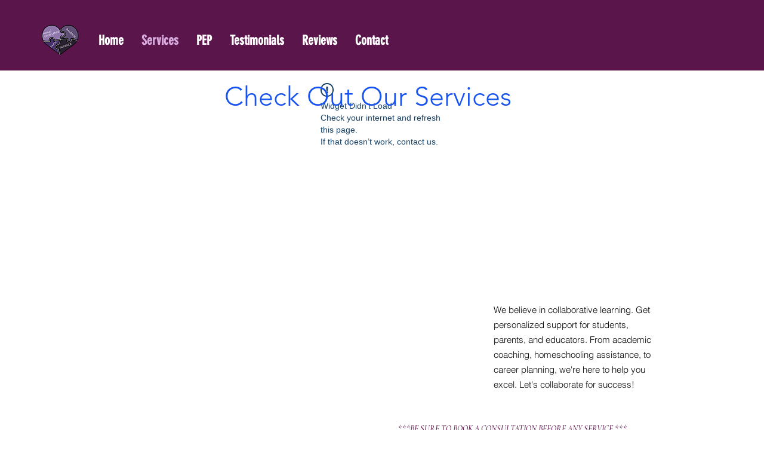

--- FILE ---
content_type: application/javascript
request_url: https://static.parastorage.com/services/bookings-service-list-widget/1.2090.0/BookOnlineViewerWidget.bundle.min.js
body_size: 170396
content:
!function(t,e){"object"==typeof exports&&"object"==typeof module?module.exports=e(require("@wix/image-kit"),require("react"),require("react-dom"),require("lodash")):"function"==typeof define&&define.amd?define(["imageClientApi","react","reactDOM","lodash"],e):"object"==typeof exports?exports.BookOnlineViewerWidget=e(require("@wix/image-kit"),require("react"),require("react-dom"),require("lodash")):t.BookOnlineViewerWidget=e(t.__imageClientApi__,t.React,t.ReactDOM,t._)}("undefined"!=typeof self?self:this,((t,e,r,o)=>(()=>{var i={24:t=>{"use strict";t.exports=Function.prototype.apply},75:(t,e,r)=>{"use strict";var o=r(9997),i=r(1742),n=r(6757),a=r(1233);t.exports=function(t,e,r){if(!t||"object"!=typeof t&&"function"!=typeof t)throw new n("`obj` must be an object or a function`");if("string"!=typeof e&&"symbol"!=typeof e)throw new n("`property` must be a string or a symbol`");if(arguments.length>3&&"boolean"!=typeof arguments[3]&&null!==arguments[3])throw new n("`nonEnumerable`, if provided, must be a boolean or null");if(arguments.length>4&&"boolean"!=typeof arguments[4]&&null!==arguments[4])throw new n("`nonWritable`, if provided, must be a boolean or null");if(arguments.length>5&&"boolean"!=typeof arguments[5]&&null!==arguments[5])throw new n("`nonConfigurable`, if provided, must be a boolean or null");if(arguments.length>6&&"boolean"!=typeof arguments[6])throw new n("`loose`, if provided, must be a boolean");var s=arguments.length>3?arguments[3]:null,l=arguments.length>4?arguments[4]:null,c=arguments.length>5?arguments[5]:null,u=arguments.length>6&&arguments[6],d=!!a&&a(t,e);if(o)o(t,e,{configurable:null===c&&d?d.configurable:!c,enumerable:null===s&&d?d.enumerable:!s,value:r,writable:null===l&&d?d.writable:!l});else{if(!u&&(s||l||c))throw new i("This environment does not support defining a property as non-configurable, non-writable, or non-enumerable.");t[e]=r}}},121:(t,e,r)=>{"use strict";r.r(e),r.d(e,{classes:()=>i,cssStates:()=>c,keyframes:()=>n,layers:()=>a,namespace:()=>o,st:()=>d,stVars:()=>s,style:()=>u,vars:()=>l});var o="oRUc7uw",i={root:"sJY8YCr",circle:"sgh937Q"},n={rotate:"Spinner3076980392__rotate",dash:"Spinner3076980392__dash"},a={},s={},l={"wix-color-5":"--wix-color-5","wix-ui-tpa-spinner-path-color":"--wix-ui-tpa-spinner-path-color","wix-ui-tpa-spinner-diameter":"--wix-ui-tpa-spinner-diameter",diameter:"--Spinner3076980392-diameter"},c=r.stc.bind(null,o),u=r.sts.bind(null,o),d=u},134:t=>{"use strict";t.exports=JSON.parse('["caption","icon","menu","message-box","small-caption","status-bar"]')},155:t=>{"use strict";t.exports=EvalError},181:t=>{"use strict";var e=function(t){return t!=t};t.exports=function(t,r){return 0===t&&0===r?1/t==1/r:t===r||!(!e(t)||!e(r))}},216:(t,e,r)=>{"use strict";r.d(e,{r:()=>i});const o="data-",i=t=>{const e={};for(const r in t)t.hasOwnProperty(r)&&r.length>5&&r.startsWith(o)&&(e[r]=t[r]);return e}},261:(t,e,r)=>{"use strict";t.exports=r(4505)},295:(t,e,r)=>{"use strict";r.r(e),r.d(e,{classes:()=>i,cssStates:()=>c,keyframes:()=>n,layers:()=>a,namespace:()=>o,st:()=>d,stVars:()=>s,style:()=>u,vars:()=>l});var o="oHS1A9s",i={root:"sqW7Hgy",hasIcon:"sHhoN4Y",affixIcon:"sXlpy7H","prefix-icon":"st5_72q","suffix-icon":"sUKaOkA"},n={},a={},s={},l={"wix-color-38":"--wix-color-38","wix-color-41":"--wix-color-41","wix-color-44":"--wix-color-44","wix-color-39":"--wix-color-39","wix-color-42":"--wix-color-42","wix-color-45":"--wix-color-45","wix-color-40":"--wix-color-40","wix-color-43":"--wix-color-43","wix-color-46":"--wix-color-46","wix-color-47":"--wix-color-47","wix-color-50":"--wix-color-50","wix-color-53":"--wix-color-53","wix-color-48":"--wix-color-48","wix-color-51":"--wix-color-51","wix-color-54":"--wix-color-54","wix-color-49":"--wix-color-49","wix-color-52":"--wix-color-52","wix-color-55":"--wix-color-55","wix-color-5":"--wix-color-5","wix-color-1":"--wix-color-1","wix-color-29":"--wix-color-29","wix-ui-tpa-button-main-text-color":"--wix-ui-tpa-button-main-text-color","wix-ui-tpa-button-main-background-color":"--wix-ui-tpa-button-main-background-color","wix-ui-tpa-button-hover-background-color":"--wix-ui-tpa-button-hover-background-color","wix-ui-tpa-button-main-text-font":"--wix-ui-tpa-button-main-text-font","wix-ui-tpa-button-hover-text-font":"--wix-ui-tpa-button-hover-text-font","wix-ui-tpa-button-main-border-color":"--wix-ui-tpa-button-main-border-color","wix-ui-tpa-button-hover-border-color":"--wix-ui-tpa-button-hover-border-color","wix-ui-tpa-button-main-border-width":"--wix-ui-tpa-button-main-border-width","wix-ui-tpa-button-main-border-radius":"--wix-ui-tpa-button-main-border-radius","wix-ui-tpa-button-hover-text-color":"--wix-ui-tpa-button-hover-text-color","wix-ui-tpa-button-disabled-background-color":"--wix-ui-tpa-button-disabled-background-color","wix-ui-tpa-button-padding-inline-start":"--wix-ui-tpa-button-padding-inline-start","wix-ui-tpa-button-padding-inline-end":"--wix-ui-tpa-button-padding-inline-end","wix-ui-tpa-button-padding-block-start":"--wix-ui-tpa-button-padding-block-start","wix-ui-tpa-button-padding-block-end":"--wix-ui-tpa-button-padding-block-end","wix-ui-tpa-button-disabled-text-color":"--wix-ui-tpa-button-disabled-text-color","wix-ui-tpa-button-disabled-border-color":"--wix-ui-tpa-button-disabled-border-color","wix-ui-tpa-button-min-width":"--wix-ui-tpa-button-min-width","wix-ui-tpa-button-column-gap":"--wix-ui-tpa-button-column-gap","wix-ui-tpa-button-hover-text-font-text-decoration":"--wix-ui-tpa-button-hover-text-font-text-decoration"},c=r.stc.bind(null,o),u=r.sts.bind(null,o),d=u},299:(t,e,r)=>{"use strict";r.d(e,{h:()=>o});let o=function(t){return t.Premium="premium",t.ServicePreferences="servicePreferences",t}({})},335:(t,e,r)=>{"use strict";r.d(e,{J:()=>i,M:()=>o});const o={"wst-button-primary-background-color":"wst-button-primary-background-color","wst-button-primary-border-left-color":"wst-button-primary-border-left-color","wst-button-primary-border-right-color":"wst-button-primary-border-right-color","wst-button-primary-border-top-color":"wst-button-primary-border-top-color","wst-button-primary-border-bottom-color":"wst-button-primary-border-bottom-color","wst-button-primary-color":"wst-button-primary-color","wst-button-primary-text-highlight":"wst-button-primary-text-highlight","wst-button-secondary-background-color":"wst-button-secondary-background-color","wst-button-secondary-border-left-color":"wst-button-secondary-border-left-color","wst-button-secondary-border-right-color":"wst-button-secondary-border-right-color","wst-button-secondary-border-top-color":"wst-button-secondary-border-top-color","wst-button-secondary-border-bottom-color":"wst-button-secondary-border-bottom-color","wst-button-secondary-color":"wst-button-secondary-color","wst-button-secondary-text-highlight":"wst-button-secondary-text-highlight","wst-button-tertiary-background-color":"wst-button-tertiary-background-color","wst-button-tertiary-border-left-color":"wst-button-tertiary-border-left-color","wst-button-tertiary-border-right-color":"wst-button-tertiary-border-right-color","wst-button-tertiary-border-top-color":"wst-button-tertiary-border-top-color","wst-button-tertiary-border-bottom-color":"wst-button-tertiary-border-bottom-color","wst-button-tertiary-color":"wst-button-tertiary-color","wst-button-tertiary-text-highlight":"wst-button-tertiary-text-highlight"},i={...o,"wst-button-primary-font":"wst-button-primary-font","wst-button-primary-font-family":"wst-button-primary-font-family","wst-button-primary-font-size":"wst-button-primary-font-size","wst-button-primary-font-style":"wst-button-primary-font-style","wst-button-primary-font-weight":"wst-button-primary-font-weight","wst-button-primary-text-decoration":"wst-button-primary-text-decoration","wst-button-primary-text-transform":"wst-button-primary-text-transform","wst-button-primary-letter-spacing":"wst-button-primary-letter-spacing","wst-button-primary-line-height":"wst-button-primary-line-height","wst-button-primary-text-shadow":"wst-button-primary-text-shadow","wst-button-primary-box-shadow":"wst-button-primary-box-shadow","wst-button-primary-border-left-width":"wst-button-primary-border-left-width","wst-button-primary-border-right-width":"wst-button-primary-border-right-width","wst-button-primary-border-top-width":"wst-button-primary-border-top-width","wst-button-primary-border-bottom-width":"wst-button-primary-border-bottom-width","wst-button-primary-border-left-style":"wst-button-primary-border-left-style","wst-button-primary-border-right-style":"wst-button-primary-border-right-style","wst-button-primary-border-top-style":"wst-button-primary-border-top-style","wst-button-primary-border-bottom-style":"wst-button-primary-border-bottom-style","wst-button-primary-padding-bottom":"wst-button-primary-padding-bottom","wst-button-primary-padding-top":"wst-button-primary-padding-top","wst-button-primary-padding-left":"wst-button-primary-padding-left","wst-button-primary-padding-right":"wst-button-primary-padding-right","wst-button-primary-border-top-left-radius":"wst-button-primary-border-top-left-radius","wst-button-primary-border-top-right-radius":"wst-button-primary-border-top-right-radius","wst-button-primary-border-bottom-left-radius":"wst-button-primary-border-bottom-left-radius","wst-button-primary-border-bottom-right-radius":"wst-button-primary-border-bottom-right-radius","wst-button-primary-column-gap":"wst-button-primary-column-gap","wst-button-primary-row-gap":"wst-button-primary-row-gap","wst-button-primary-justify-content":"wst-button-primary-justify-content","wst-button-secondary-font":"wst-button-secondary-font","wst-button-secondary-font-family":"wst-button-secondary-font-family","wst-button-secondary-font-size":"wst-button-secondary-font-size","wst-button-secondary-font-style":"wst-button-secondary-font-style","wst-button-secondary-font-weight":"wst-button-secondary-font-weight","wst-button-secondary-text-decoration":"wst-button-secondary-text-decoration","wst-button-secondary-text-transform":"wst-button-secondary-text-transform","wst-button-secondary-letter-spacing":"wst-button-secondary-letter-spacing","wst-button-secondary-line-height":"wst-button-secondary-line-height","wst-button-secondary-text-shadow":"wst-button-secondary-text-shadow","wst-button-secondary-box-shadow":"wst-button-secondary-box-shadow","wst-button-secondary-border-left-width":"wst-button-secondary-border-left-width","wst-button-secondary-border-right-width":"wst-button-secondary-border-right-width","wst-button-secondary-border-top-width":"wst-button-secondary-border-top-width","wst-button-secondary-border-bottom-width":"wst-button-secondary-border-bottom-width","wst-button-secondary-border-left-style":"wst-button-secondary-border-left-style","wst-button-secondary-border-right-style":"wst-button-secondary-border-right-style","wst-button-secondary-border-top-style":"wst-button-secondary-border-top-style","wst-button-secondary-border-bottom-style":"wst-button-secondary-border-bottom-style","wst-button-secondary-padding-bottom":"wst-button-secondary-padding-bottom","wst-button-secondary-padding-top":"wst-button-secondary-padding-top","wst-button-secondary-padding-left":"wst-button-secondary-padding-left","wst-button-secondary-padding-right":"wst-button-secondary-padding-right","wst-button-secondary-border-top-left-radius":"wst-button-secondary-border-top-left-radius","wst-button-secondary-border-top-right-radius":"wst-button-secondary-border-top-right-radius","wst-button-secondary-border-bottom-left-radius":"wst-button-secondary-border-bottom-left-radius","wst-button-secondary-border-bottom-right-radius":"wst-button-secondary-border-bottom-right-radius","wst-button-secondary-column-gap":"wst-button-secondary-column-gap","wst-button-secondary-row-gap":"wst-button-secondary-row-gap","wst-button-secondary-justify-content":"wst-button-secondary-justify-content","wst-button-tertiary-font":"wst-button-tertiary-font","wst-button-tertiary-font-family":"wst-button-tertiary-font-family","wst-button-tertiary-font-size":"wst-button-tertiary-font-size","wst-button-tertiary-font-style":"wst-button-tertiary-font-style","wst-button-tertiary-font-weight":"wst-button-tertiary-font-weight","wst-button-tertiary-text-decoration":"wst-button-tertiary-text-decoration","wst-button-tertiary-text-transform":"wst-button-tertiary-text-transform","wst-button-tertiary-letter-spacing":"wst-button-tertiary-letter-spacing","wst-button-tertiary-line-height":"wst-button-tertiary-line-height","wst-button-tertiary-text-shadow":"wst-button-tertiary-text-shadow","wst-button-tertiary-box-shadow":"wst-button-tertiary-box-shadow","wst-button-tertiary-border-left-width":"wst-button-tertiary-border-left-width","wst-button-tertiary-border-right-width":"wst-button-tertiary-border-right-width","wst-button-tertiary-border-top-width":"wst-button-tertiary-border-top-width","wst-button-tertiary-border-bottom-width":"wst-button-tertiary-border-bottom-width","wst-button-tertiary-border-left-style":"wst-button-tertiary-border-left-style","wst-button-tertiary-border-right-style":"wst-button-tertiary-border-right-style","wst-button-tertiary-border-top-style":"wst-button-tertiary-border-top-style","wst-button-tertiary-border-bottom-style":"wst-button-tertiary-border-bottom-style","wst-button-tertiary-padding-bottom":"wst-button-tertiary-padding-bottom","wst-button-tertiary-padding-top":"wst-button-tertiary-padding-top","wst-button-tertiary-padding-left":"wst-button-tertiary-padding-left","wst-button-tertiary-padding-right":"wst-button-tertiary-padding-right","wst-button-tertiary-border-top-left-radius":"wst-button-tertiary-border-top-left-radius","wst-button-tertiary-border-top-right-radius":"wst-button-tertiary-border-top-right-radius","wst-button-tertiary-border-bottom-left-radius":"wst-button-tertiary-border-bottom-left-radius","wst-button-tertiary-border-bottom-right-radius":"wst-button-tertiary-border-bottom-right-radius","wst-button-tertiary-column-gap":"wst-button-tertiary-column-gap","wst-button-tertiary-row-gap":"wst-button-tertiary-row-gap","wst-button-tertiary-justify-content":"wst-button-tertiary-justify-content"}},345:t=>{"use strict";var e=function(){};t.exports=e},362:(t,e)=>{"use strict";function r(t,e,r){return Math.min(Math.max(t,r),e)}class o extends Error{constructor(t){super(`Failed to parse color: "${t}"`)}}var i=o;function n(t){if("string"!=typeof t)throw new i(t);if("transparent"===t.trim().toLowerCase())return[0,0,0,0];let e=t.trim();e=f.test(t)?function(t){const e=t.toLowerCase().trim(),r=s[function(t){let e=5381,r=t.length;for(;r;)e=33*e^t.charCodeAt(--r);return(e>>>0)%2341}(e)];if(!r)throw new i(t);return`#${r}`}(t):t;const o=c.exec(e);if(o){const t=Array.from(o).slice(1);return[...t.slice(0,3).map((t=>parseInt(l(t,2),16))),parseInt(l(t[3]||"f",2),16)/255]}const n=u.exec(e);if(n){const t=Array.from(n).slice(1);return[...t.slice(0,3).map((t=>parseInt(t,16))),parseInt(t[3]||"ff",16)/255]}const a=d.exec(e);if(a){const t=Array.from(a).slice(1);return[...t.slice(0,3).map((t=>parseInt(t,10))),parseFloat(t[3]||"1")]}const b=p.exec(e);if(b){const[e,o,n,a]=Array.from(b).slice(1).map(parseFloat);if(r(0,100,o)!==o)throw new i(t);if(r(0,100,n)!==n)throw new i(t);return[...g(e,o,n),Number.isNaN(a)?1:a]}throw new i(t)}const a=t=>parseInt(t.replace(/_/g,""),36),s="1q29ehhb 1n09sgk7 1kl1ekf_ _yl4zsno 16z9eiv3 1p29lhp8 _bd9zg04 17u0____ _iw9zhe5 _to73___ _r45e31e _7l6g016 _jh8ouiv _zn3qba8 1jy4zshs 11u87k0u 1ro9yvyo 1aj3xael 1gz9zjz0 _3w8l4xo 1bf1ekf_ _ke3v___ _4rrkb__ 13j776yz _646mbhl _nrjr4__ _le6mbhl 1n37ehkb _m75f91n _qj3bzfz 1939yygw 11i5z6x8 _1k5f8xs 1509441m 15t5lwgf _ae2th1n _tg1ugcv 1lp1ugcv 16e14up_ _h55rw7n _ny9yavn _7a11xb_ 1ih442g9 _pv442g9 1mv16xof 14e6y7tu 1oo9zkds 17d1cisi _4v9y70f _y98m8kc 1019pq0v 12o9zda8 _348j4f4 1et50i2o _8epa8__ _ts6senj 1o350i2o 1mi9eiuo 1259yrp0 1ln80gnw _632xcoy 1cn9zldc _f29edu4 1n490c8q _9f9ziet 1b94vk74 _m49zkct 1kz6s73a 1eu9dtog _q58s1rz 1dy9sjiq __u89jo3 _aj5nkwg _ld89jo3 13h9z6wx _qa9z2ii _l119xgq _bs5arju 1hj4nwk9 1qt4nwk9 1ge6wau6 14j9zlcw 11p1edc_ _ms1zcxe _439shk6 _jt9y70f _754zsow 1la40eju _oq5p___ _x279qkz 1fa5r3rv _yd2d9ip _424tcku _8y1di2_ _zi2uabw _yy7rn9h 12yz980_ __39ljp6 1b59zg0x _n39zfzp 1fy9zest _b33k___ _hp9wq92 1il50hz4 _io472ub _lj9z3eo 19z9ykg0 _8t8iu3a 12b9bl4a 1ak5yw0o _896v4ku _tb8k8lv _s59zi6t _c09ze0p 1lg80oqn 1id9z8wb _238nba5 1kq6wgdi _154zssg _tn3zk49 _da9y6tc 1sg7cv4f _r12jvtt 1gq5fmkz 1cs9rvci _lp9jn1c _xw1tdnb 13f9zje6 16f6973h _vo7ir40 _bt5arjf _rc45e4t _hr4e100 10v4e100 _hc9zke2 _w91egv_ _sj2r1kk 13c87yx8 _vqpds__ _ni8ggk8 _tj9yqfb 1ia2j4r4 _7x9b10u 1fc9ld4j 1eq9zldr _5j9lhpx _ez9zl6o _md61fzm".split(" ").reduce(((t,e)=>{const r=a(e.substring(0,3)),o=a(e.substring(3)).toString(16);let i="";for(let t=0;t<6-o.length;t++)i+="0";return t[r]=`${i}${o}`,t}),{});const l=(t,e)=>Array.from(Array(e)).map((()=>t)).join(""),c=new RegExp(`^#${l("([a-f0-9])",3)}([a-f0-9])?$`,"i"),u=new RegExp(`^#${l("([a-f0-9]{2})",3)}([a-f0-9]{2})?$`,"i"),d=new RegExp(`^rgba?\\(\\s*(\\d+)\\s*${l(",\\s*(\\d+)\\s*",2)}(?:,\\s*([\\d.]+))?\\s*\\)$`,"i"),p=/^hsla?\(\s*([\d.]+)\s*,\s*([\d.]+)%\s*,\s*([\d.]+)%(?:\s*,\s*([\d.]+))?\s*\)$/i,f=/^[a-z]+$/i,b=t=>Math.round(255*t),g=(t,e,r)=>{let o=r/100;if(0===e)return[o,o,o].map(b);const i=(t%360+360)%360/60,n=(1-Math.abs(2*o-1))*(e/100),a=n*(1-Math.abs(i%2-1));let s=0,l=0,c=0;i>=0&&i<1?(s=n,l=a):i>=1&&i<2?(s=a,l=n):i>=2&&i<3?(l=n,c=a):i>=3&&i<4?(l=a,c=n):i>=4&&i<5?(s=a,c=n):i>=5&&i<6&&(s=n,c=a);const u=o-n/2;return[s+u,l+u,c+u].map(b)};function m(t){const[e,r,o,i]=n(t).map(((t,e)=>3===e?t:t/255)),a=Math.max(e,r,o),s=Math.min(e,r,o),l=(a+s)/2;if(a===s)return[0,0,l,i];const c=a-s;return[60*(e===a?(r-o)/c+(r<o?6:0):r===a?(o-e)/c+2:(e-r)/c+4),l>.5?c/(2-a-s):c/(a+s),l,i]}function h(t,e,o,i){return`hsla(${(t%360).toFixed()}, ${r(0,100,100*e).toFixed()}%, ${r(0,100,100*o).toFixed()}%, ${parseFloat(r(0,1,i).toFixed(3))})`}function _(t,e){const[r,o,i,n]=m(t);return h(r,o,i-e,n)}function v(t,e){const[r,o,i,n]=m(t);return h(r,o-e,i,n)}function y(t){if("transparent"===t)return 0;function e(t){const e=t/255;return e<=.04045?e/12.92:Math.pow((e+.055)/1.055,2.4)}const[r,o,i]=n(t);return.2126*e(r)+.7152*e(o)+.0722*e(i)}function E(t,e){const r=y(t),o=y(e);return r>o?(r+.05)/(o+.05):(o+.05)/(r+.05)}function x(t,e,o,i){return`rgba(${r(0,255,t).toFixed()}, ${r(0,255,e).toFixed()}, ${r(0,255,o).toFixed()}, ${parseFloat(r(0,1,i).toFixed(3))})`}function w(t,e,r){const o=(t,e)=>3===e?t:t/255,[i,a,s,l]=n(t).map(o),[c,u,d,p]=n(e).map(o),f=p-l,b=2*r-1,g=((b*f==-1?b:b+f/(1+b*f))+1)/2,m=1-g;return x(255*(i*m+c*g),255*(a*m+u*g),255*(s*m+d*g),p*r+l*(1-r))}const S={decorative:1.5,readable:3,aa:4.5,aaa:7};function N(t,e){const[r,o,i,a]=n(t);return x(r,o,i,a-e)}function T(t){return y(t)>.179}e.ColorError=i,e.adjustHue=function(t,e){const[r,o,i,n]=m(t);return h(r+e,o,i,n)},e.darken=_,e.desaturate=v,e.getContrast=E,e.getLuminance=y,e.getScale=function(...t){return e=>{const o=t.length-1,i=r(0,o,Math.floor(e*o)),n=r(0,o,Math.ceil(e*o)),a=1/o;return w(t[i],t[n],(e-a*i)/a)}},e.guard=r,e.hasBadContrast=function(t,e="aa",r="#fff"){return E(t,r)<S[e]},e.hsla=h,e.lighten=function(t,e){return _(t,-e)},e.mix=w,e.opacify=function(t,e){return N(t,-e)},e.parseToHsla=m,e.parseToRgba=n,e.readableColor=function(t){return T(t)?"#000":"#fff"},e.readableColorIsBlack=T,e.rgba=x,e.saturate=function(t,e){return v(t,-e)},e.toHex=function(t){const[e,o,i,a]=n(t);let s=t=>{const e=r(0,255,t).toString(16);return 1===e.length?`0${e}`:e};return`#${s(e)}${s(o)}${s(i)}${a<1?s(Math.round(255*a)):""}`},e.toHsla=function(t){return h(...m(t))},e.toRgba=function(t){return x(...n(t))},e.transparentize=N},417:(t,e,r)=>{"use strict";r.d(e,{A:()=>n});var o=r(751);const i=({size:t,...e})=>o.createElement("svg",{viewBox:"0 0 24 24",fill:"currentColor",width:t||"24",height:t||"24",...e},o.createElement("path",{fillRule:"evenodd",d:"M19.2928932,3.99989322 L20,4.707 L12.7068932,11.9998932 L20,19.2928932 L19.2928932,20 L11.9998932,12.7068932 L4.707,20 L3.99989322,19.2928932 L11.2928932,11.9998932 L3.99989322,4.707 L4.707,3.99989322 L11.9998932,11.2928932 L19.2928932,3.99989322 Z"}));i.displayName="Close";var n=i},469:(t,e,r)=>{"use strict";var o=r(9691);t.exports=Function.prototype.bind||o},490:(t,e,r)=>{"use strict";r.r(e),r.d(e,{classes:()=>i,cssStates:()=>c,keyframes:()=>n,layers:()=>a,namespace:()=>o,st:()=>d,stVars:()=>s,style:()=>u,vars:()=>l});var o="o__3PMna3",i={root:"sczQg3M"},n={},a={},s={},l={},c=r.stc.bind(null,o),u=r.sts.bind(null,o),d=u},494:(t,e,r)=>{"use strict";r.d(e,{ap:()=>s,mu:()=>a});var o=r(751),i=r.n(o);const n=i().createContext({}),a=(n.Consumer,n.Provider),s=()=>i().useContext(n)},509:(t,e,r)=>{"use strict";r.r(e),r.d(e,{BusinessPropertyName:()=>p,WidgetName:()=>A.cW,canClientChangeTimezone:()=>x,filterNonBusinessLocations:()=>i.M3,formatDurationFromMinutes:()=>a.F,getBusinessDefaultTimezone:()=>E,getBusinessInfo:()=>g,getBusinessName:()=>y,getCountryCode:()=>_,getCustomProperties:()=>b,getDurationText:()=>a.E,getFormattedCurrency:()=>o.kq,getPaymentDescription:()=>o.pP,getPriceText:()=>o.bU,getPropertyValue:()=>m,getServiceCategoryId:()=>i.dx,getServiceCategoryName:()=>i.L5,getServiceCurrency:()=>i.BG,getServiceEarliestBookingInMinutes:()=>i.aZ,getServiceFixedCurrency:()=>i.Lq,getServiceFixedPrice:()=>i.jx,getServiceLatestBookingInMinutes:()=>i.AH,getServiceMaxParticipantsPerBooking:()=>i.Ex,getServicePrice:()=>i.X,getServicePricingPlanIds:()=>i.tr,getStaffVariantsFromAllVariants:()=>n.g4,getTimeZone:()=>v,getVariantType:()=>n.e6,groupServicesByCategories:()=>i.vf,isAppointmentService:()=>i.xA,isCalendarPage:()=>A.ac,isCalendarWidget:()=>A.pj,isClassService:()=>i.k6,isCourseService:()=>i.RP,isCustomVariant:()=>n.$8,isCustomerCannotChooseStaff:()=>O.dj,isCustomerMayChooseStaff:()=>O.zI,isCustomerMustChooseStaff:()=>O.T5,isDailyAgenda:()=>A.ok,isDurationVariant:()=>n.eX,isFeatureEnabled:()=>d,isLocationSelectionAfterSlot:()=>O.m1,isLocationSelectionBeforeSlot:()=>O.zY,isMultiServiceAppointment:()=>O.KX,isPropertyEnabled:()=>h,isServiceAutoAssignResourceAllowed:()=>i.oA,isServiceBookOnlineEnabled:()=>i.bC,isServiceConnectedToPricingPlan:()=>o.NJ,isServiceHasPricingPlanError:()=>o.NO,isServiceListPage:()=>A.pH,isServiceListWidget:()=>A.i8,isServiceOfferedAsPricingPlan:()=>o.CC,isServiceOfferedOnline:()=>i.AB,isServicePage:()=>A.bY,isServicePayable:()=>o.c0,isServicePendingApprovalFlow:()=>i.QJ,isServiceVariedPricing:()=>i.fZ,isServiceWithAddOns:()=>i.Ts,isServiceWithDynamicDuration:()=>i.f3,isServiceWithMultiBusinessLocations:()=>i.rh,isServiceWithMultiStaff:()=>i.Bg,isServiceWithVariedPrice:()=>i.Yo,isStaffMemberConnectedToService:()=>i.Ct,isStaffSelectionAfterSlot:()=>O.B4,isStaffSelectionBeforeSlot:()=>O.G7,isStaffVariant:()=>n.AI,isWeeklyTimetable:()=>A.R4,legacyToSettingsFeatures:()=>u,legacyToSettingsResponse:()=>T});var o=r(4320),i=r(3456),n=r(2065),a=r(882),s=r(7803);const l=t=>null==t?void 0:{enabled:!!t},c=t=>{var e;return t?{enabled:t.isApplied,quotaLimit:null==(e=t.limit)?void 0:e.toString()}:void 0},u=t=>({bookingsAppointments:l(null==t?void 0:t.applicableForIndividual),bookingsCourses:l(null==t?void 0:t.applicableForCourse),bookingsGroups:l(null==t?void 0:t.applicableForGroups),bookingsPayments:l(null==t?void 0:t.applicableForPayments),bookingsReminders:l(null==t?void 0:t.applicableForReminders),bookingsSmsReminders:l(null==t?void 0:t.applicableForSmsReminders),bookingsExternalCalendars:l(null==t?void 0:t.applicableForExternalCalendars),bookingsStaffLimit:c(null==t?void 0:t.bookingsStaffMembersLimit),bookingsServiceList:c(null==t?void 0:t.bookingsServicesLimit),anywhereRemoveBrand:l(null==t?void 0:t.applicableForAnywhereBrandRemoval),anywhereCustomizationWidget:l(null==t?void 0:t.applicableForAnywhereCustomizationWidget),bookingsVideoConferencing:l(null==t?void 0:t.applicableForBookingsVideoConferencing)}),d=t=>{var e;let{activeFeatures:r,service:o}=t;const i="bookingsAppointments"in r?r:u(r),n={[s.C0.APPOINTMENT]:"bookingsAppointments",[s.C0.COURSE]:"bookingsCourses",[s.C0.CLASS]:"bookingsGroups"}[o.type];return!n||!(null==(e=i[n])||!e.enabled)};let p=function(t){return t.CANCELLATION_POLICY="cancellationPolicy",t.DEFAULT_TIMEZONE="defaultTimezone",t.CLIENT_CAN_CHANGE_TIMEZONE="clientCanChangeTimezone",t.MULTI_SERVICES_APPOINTMENTS="isMultiServicesAppointmentsEnable",t.IS_CART_ENABLED="isCartEnabled",t}({});const f=t=>"infoView"in t,b=t=>{var e;return f(t)?t.customProperties||[]:(null==(e=t.businessProperties)?void 0:e.customProperties)||[]},g=t=>f(t)?t.infoView:t.info,m=(t,e)=>{var r;return null==(r=b(t).find((t=>t.propertyName===e)))?void 0:r.value},h=function(t,e,r){void 0===r&&(r=!1);const o=m(t,e);return o?"true"===o:r},_=t=>{var e;return null==(e=g(t))?void 0:e.countryCode},v=t=>{var e;return null==(e=g(t))?void 0:e.timeZone},y=t=>{var e;return null==(e=g(t))?void 0:e.name},E=t=>m(t,p.DEFAULT_TIMEZONE),x=t=>h(t,p.CLIENT_CAN_CHANGE_TIMEZONE,!0);var w=r(9061),S=r(8459);const N=t=>{const e=g(t),r=x(t);return{displayTimeZone:{basedOn:(m(t,p.DEFAULT_TIMEZONE)||S.Kt.BUSINESS)===S.Kt.BUSINESS?null==w.X5?void 0:w.X5.BUSINESS_TIME_ZONE:null==w.X5?void 0:w.X5.CUSTOMER_TIME_ZONE,customerCanChange:r},siteProperties:{locale:{languageCode:(null==e?void 0:e.language)??"",country:(null==e?void 0:e.countryCode)??""},language:(null==e?void 0:e.language)??"",timeZone:(null==e?void 0:e.timeZone)??"",email:(null==e?void 0:e.email)??"",phone:(null==e?void 0:e.phone)??"",paymentCurrency:(null==e?void 0:e.currency)??"",address:{googleFormattedAddress:(null==e?void 0:e.googleFormattedAddress)??""},businessName:(null==e?void 0:e.name)??""}}},T=t=>{const e=g(t),r=h(t,p.MULTI_SERVICES_APPOINTMENTS),o=h(t,p.IS_CART_ENABLED),i=b(t);return{bookingsSettings:{siteProperties:N(t).siteProperties,displayTimeZone:N(t).displayTimeZone,features:u(t.activeFeatures),extendedFields:{customProperties:[...(null==i?void 0:i.map((t=>({namespaces:{[t.propertyName??""]:t.value??""}}))))??[],{namespaces:{...null!=e&&e.businessType?{"business type":[null==e?void 0:e.businessType]}:{},...null!=e&&e.premiumInfo?{"premium info":[null==e?void 0:e.premiumInfo]}:{}}}]},cartCheckout:{enabled:o},multiServiceAppointments:{enabled:r}}}};var O=r(3840),A=r(2696)},593:t=>{"use strict";t.exports=Error},619:(t,e,r)=>{t.exports=r(6920)},686:(t,e,r)=>{"use strict";Object.defineProperty(e,"__esModule",{value:!0});var o=r(834);e.isSize=function(t){return/^[\d\.]/.test(t)||-1!==t.indexOf("/")||-1!==o.indexOf(t)}},714:(t,e,r)=>{"use strict";var o,i=r(7196),n=r(1233);try{o=[].__proto__===Array.prototype}catch(t){if(!t||"object"!=typeof t||!("code"in t)||"ERR_PROTO_ACCESS"!==t.code)throw t}var a=!!o&&n&&n(Object.prototype,"__proto__"),s=Object,l=s.getPrototypeOf;t.exports=a&&"function"==typeof a.get?i([a.get]):"function"==typeof l&&function(t){return l(null==t?t:s(t))}},729:(t,e,r)=>{"use strict";e.__esModule=!0;var o=r(7774);Object.keys(o).forEach((function(t){"default"!==t&&"__esModule"!==t&&(t in e&&e[t]===o[t]||(e[t]=o[t]))}));var i=r(7339);Object.keys(i).forEach((function(t){"default"!==t&&"__esModule"!==t&&(t in e&&e[t]===i[t]||(e[t]=i[t]))}))},743:(t,e,r)=>{"use strict";var o;r.d(e,{t:()=>o}),function(t){t.regular="regular",t.slim="slim"}(o||(o={}))},751:t=>{"use strict";t.exports=e},774:(t,e,r)=>{"use strict";e.__esModule=!0;var o=n(r(751)),i=n(r(5870));function n(t){return t&&t.__esModule?t:{default:t}}e.default=o.default.createContext||i.default,t.exports=e.default},788:(t,e,r)=>{var o=r(3735),i=r(5382),n=r(7331),a=r(6725),s=r(5219),l=r(9146),c=Date.prototype.getTime;function u(t,e,r){var f=r||{};return!!(f.strict?n(t,e):t===e)||(!t||!e||"object"!=typeof t&&"object"!=typeof e?f.strict?n(t,e):t==e:function(t,e,r){var n,f;if(typeof t!=typeof e)return!1;if(d(t)||d(e))return!1;if(t.prototype!==e.prototype)return!1;if(i(t)!==i(e))return!1;var b=a(t),g=a(e);if(b!==g)return!1;if(b||g)return t.source===e.source&&s(t)===s(e);if(l(t)&&l(e))return c.call(t)===c.call(e);var m=p(t),h=p(e);if(m!==h)return!1;if(m||h){if(t.length!==e.length)return!1;for(n=0;n<t.length;n++)if(t[n]!==e[n])return!1;return!0}if(typeof t!=typeof e)return!1;try{var _=o(t),v=o(e)}catch(t){return!1}if(_.length!==v.length)return!1;for(_.sort(),v.sort(),n=_.length-1;n>=0;n--)if(_[n]!=v[n])return!1;for(n=_.length-1;n>=0;n--)if(!u(t[f=_[n]],e[f],r))return!1;return!0}(t,e,f))}function d(t){return null==t}function p(t){return!(!t||"object"!=typeof t||"number"!=typeof t.length)&&("function"==typeof t.copy&&"function"==typeof t.slice&&!(t.length>0&&"number"!=typeof t[0]))}t.exports=u},802:t=>{"use strict";t.exports=Object},834:t=>{"use strict";t.exports=JSON.parse('["xx-small","x-small","small","medium","large","x-large","xx-large","larger","smaller"]')},856:(t,e,r)=>{"use strict";var o=r(7183);function i(){}function n(){}n.resetWarningCache=i,t.exports=function(){function t(t,e,r,i,n,a){if(a!==o){var s=new Error("Calling PropTypes validators directly is not supported by the `prop-types` package. Use PropTypes.checkPropTypes() to call them. Read more at http://fb.me/use-check-prop-types");throw s.name="Invariant Violation",s}}function e(){return t}t.isRequired=t;var r={array:t,bigint:t,bool:t,func:t,number:t,object:t,string:t,symbol:t,any:t,arrayOf:e,element:t,elementType:t,instanceOf:e,node:t,objectOf:e,oneOf:e,oneOfType:e,shape:e,exact:e,checkPropTypes:n,resetWarningCache:i};return r.PropTypes=r,r}},869:(t,e,r)=>{"use strict";r.d(e,{D:()=>n,l:()=>i});var o=r(6844);function i(t,e){if(t.name){var r=e.find((function(e){return e.name===t.name})),i=(0,o.A)(r.value,t.opacity).rgb();return{opacity:t.opacity,rgba:i,color:{value:i,name:r.name,reference:r.reference}}}return{opacity:t.opacity,rgba:(0,o.A)(t.value,t.opacity).rgb(),color:!1}}function n(t,e){var r;if(!t.value)return null;if(t.themeName){var i=e.find((function(e){return e.reference===t.themeName||e.name===t.themeName})),n=(0,o.A)(t.value||i.value);if(i)return{value:n.rgb(),name:i.name,opacity:n.opacity()}}var a=(0,o.A)(t.value);return{value:a.rgb(),name:null!==(r=t.themeName)&&void 0!==r?r:null,opacity:a.opacity()}}},882:(t,e,r)=>{"use strict";r.d(e,{E:()=>n,F:()=>a});var o=r(3456);const i=t=>{var e,r,o;let{durationFormatter:i,durationsMapperKeys:n,service:a,viewTimezone:s,dateRegionalSettingsLocale:l}=t;if(!(null!=a&&null!=(e=a.schedule)&&e.lastSessionEnd)||(null==a||null==(r=a.schedule)?void 0:r.lastSessionEnd)<new Date)return i(n.courseEndedText);const c=null==a||null==(o=a.schedule)||null==(o=o.firstSessionStart)?void 0:o.toUTCString();if(c){const t=new Date(c),e=(u=t,(new Date).getFullYear()===u.getFullYear()?{month:"short",day:"numeric",timeZone:s}:{year:"numeric",month:"short",day:"numeric",timeZone:s}),r=new Intl.DateTimeFormat(l,e).format(t);return(t=>{const e=new Date;return t.getTime()<e.getTime()})(t)?i(n.coursePassedText,{date:r,interpolation:{escapeValue:!1}}):i(n.courseInFutureText,{date:r,interpolation:{escapeValue:!1}})}var u;return""},n=t=>{var e,r,n,s;let{dateRegionalSettingsLocale:l,service:c,durationsMapperKeys:u,durationFormatter:d,viewTimezone:p,durationAria:f=!1,selectedVariant:b,selectedAddOns:g}=t;const m={hourUnit:u.hourUnit,minuteUnit:u.minuteUnit,durationFormatter:d,durationAria:f},h=(null==g?void 0:g.reduce(((t,e)=>t+(e.durationInMinutes||0)),0))||0,_=null==b||null==(e=b.choices)||null==(e=e[0])||null==(e=e.duration)?void 0:e.minutes;if(_)return a({...m,durationInMinutes:_+h});const v=null!=c&&null!=(r=c.schedule)&&null!=(r=r.availabilityConstraints)&&null!=(r=r.durations)&&r.length?[...new Set(null==c||null==(n=c.schedule)||null==(n=n.availabilityConstraints)||null==(n=n.durations)?void 0:n.map((t=>null==t?void 0:t.minutes)).sort(((t,e)=>t-e)))]:null==c||null==(s=c.schedule)||null==(s=s.availabilityConstraints)?void 0:s.sessionDurations,y=null==v?void 0:v[0],E=(null==v?void 0:v.some((t=>t!==y)))||!1;if((0,o.RP)(c))return i({dateRegionalSettingsLocale:l,service:c,viewTimezone:p,durationsMapperKeys:u,durationFormatter:d});if((0,o.xA)(c)){if(!v||v.length<1)return"";if(v.length>1){const t=a({...m,durationInMinutes:v[0]}),e=a({...m,durationInMinutes:v[v.length-1]});return d(u.durationRange,{min:t,max:e})}return a({...m,durationInMinutes:((null==v?void 0:v[0])||0)+h})}return E&&(0,o.k6)(c)?d(u.durationVaries):y?a({...m,durationInMinutes:y+h}):""},a=t=>{let{durationInMinutes:e,hourUnit:r,minuteUnit:o,durationFormatter:i,durationAria:n=!1}=t;const a=Math.floor(e/60),s=e%60;let l=i(r,{hours:a});n&&(l=1===a?l.slice(0,-1):l);const c=i(o,{minutes:s});return a?l+(s?` ${c}`:""):c}},921:(t,e,r)=>{"use strict";var o;r.d(e,{N:()=>o}),function(t){t.Number="Number",t.Boolean="Boolean",t.Font="Font",t.Color="Color",t.String="String"}(o||(o={}))},933:(t,e,r)=>{"use strict";e.__esModule=!0,e.formatNumeric=e.formatGeneric=e.formatFont=e.formatColor=e.formatBorder=void 0;var o=r(362),i=r(4860);const n=({preset:t,opacity:e},r)=>{if("number"==typeof e)if((0,i.isCssVariable)(t)){const n=r(t);try{if(n!==t&&!(0,i.isCssVariable)(n)){const[t,r,i]=(0,o.parseToRgba)(n);return`rgba(${t}, ${r}, ${i}, ${e})`}return`rgba(${t}, ${e})`}catch(t){return console.log("error formatting color",t),n}}else try{const[r,i,n]=(0,o.parseToRgba)(t);return`rgba(${r}, ${i}, ${n}, ${e})`}catch(e){return console.log("error formatting color",e),t}return r(t)};e.formatColor=n;e.formatBorder=(t,e)=>{const r=[];return"width"in t&&t.width&&r.push(a({value:t.width,unit:"px"},e)),"style"in t&&t.style&&r.push(e(t.style)),"color"in t&&t.color&&r.push(n(t.color,e)),r.length>1?r.join(" "):r[0]};e.formatFont=(t,e)=>e(t.size?`${a({value:t.size,unit:"px"},e)} ${t.preset}`:t.preset);const a=({value:t,unit:e},r)=>r("number"==typeof t?`${t}${e??""}`:t);e.formatNumeric=a;e.formatGeneric=(t,e)=>e(String(t))},948:(t,e,r)=>{"use strict";function o(t){return t&&"object"==typeof t&&"default"in t?t.default:t}var i=o(r(751)),n=o(r(9817)),a=o(r(1414)),s=o(r(1567)),l=o(r(8473)),c=o(r(2396));function u(t,e){if(!t){var r=new Error("loadable: "+e);throw r.framesToPop=1,r.name="Invariant Violation",r}}function d(t){console.warn("loadable: "+t)}var p=i.createContext();function f(t){return t+"__LOADABLE_REQUIRED_CHUNKS__"}var b=Object.freeze({__proto__:null,getRequiredChunkKey:f,invariant:u,Context:p}),g={initialChunks:{}},m="PENDING",h="REJECTED";var _=function(t){return t};function v(t){var e=t.defaultResolveComponent,r=void 0===e?_:e,o=t.render,d=t.onLoad;function f(t,e){void 0===e&&(e={});var f=function(t){return"function"==typeof t?{requireAsync:t,resolve:function(){},chunkName:function(){}}:t}(t),b={};function _(t){return e.cacheKey?e.cacheKey(t):f.resolve?f.resolve(t):"static"}function v(t,o,i){var n=e.resolveComponent?e.resolveComponent(t,o):r(t);return c(i,n,{preload:!0}),n}var y,E,x=function(t){var e=_(t),r=b[e];return r&&r.status!==h||((r=f.requireAsync(t)).status=m,b[e]=r,r.then((function(){r.status="RESOLVED"}),(function(e){console.error("loadable-components: failed to asynchronously load component",{fileName:f.resolve(t),chunkName:f.chunkName(t),error:e?e.message:e}),r.status=h}))),r},w=function(t){function r(r){var o;return(o=t.call(this,r)||this).state={result:null,error:null,loading:!0,cacheKey:_(r)},u(!r.__chunkExtractor||f.requireSync,"SSR requires `@loadable/babel-plugin`, please install it"),r.__chunkExtractor?(!1===e.ssr||(f.requireAsync(r).catch((function(){return null})),o.loadSync(),r.__chunkExtractor.addChunk(f.chunkName(r))),s(o)):(!1!==e.ssr&&(f.isReady&&f.isReady(r)||f.chunkName&&g.initialChunks[f.chunkName(r)])&&o.loadSync(),o)}l(r,t),r.getDerivedStateFromProps=function(t,e){var r=_(t);return a({},e,{cacheKey:r,loading:e.loading||e.cacheKey!==r})};var i=r.prototype;return i.componentDidMount=function(){this.mounted=!0;var t=this.getCache();t&&t.status===h&&this.setCache(),this.state.loading&&this.loadAsync()},i.componentDidUpdate=function(t,e){e.cacheKey!==this.state.cacheKey&&this.loadAsync()},i.componentWillUnmount=function(){this.mounted=!1},i.safeSetState=function(t,e){this.mounted&&this.setState(t,e)},i.getCacheKey=function(){return _(this.props)},i.getCache=function(){return b[this.getCacheKey()]},i.setCache=function(t){void 0===t&&(t=void 0),b[this.getCacheKey()]=t},i.triggerOnLoad=function(){var t=this;d&&setTimeout((function(){d(t.state.result,t.props)}))},i.loadSync=function(){if(this.state.loading)try{var t=v(f.requireSync(this.props),this.props,N);this.state.result=t,this.state.loading=!1}catch(t){console.error("loadable-components: failed to synchronously load component, which expected to be available",{fileName:f.resolve(this.props),chunkName:f.chunkName(this.props),error:t?t.message:t}),this.state.error=t}},i.loadAsync=function(){var t=this,e=this.resolveAsync();return e.then((function(e){var r=v(e,t.props,N);t.safeSetState({result:r,loading:!1},(function(){return t.triggerOnLoad()}))})).catch((function(e){return t.safeSetState({error:e,loading:!1})})),e},i.resolveAsync=function(){var t=this.props,e=(t.__chunkExtractor,t.forwardedRef,n(t,["__chunkExtractor","forwardedRef"]));return x(e)},i.render=function(){var t=this.props,r=t.forwardedRef,i=t.fallback,s=(t.__chunkExtractor,n(t,["forwardedRef","fallback","__chunkExtractor"])),l=this.state,c=l.error,u=l.loading,d=l.result;if(e.suspense&&(this.getCache()||this.loadAsync()).status===m)throw this.loadAsync();if(c)throw c;var p=i||e.fallback||null;return u?p:o({fallback:p,result:d,options:e,props:a({},s,{ref:r})})},r}(i.Component),S=(E=function(t){return i.createElement(p.Consumer,null,(function(e){return i.createElement(y,Object.assign({__chunkExtractor:e},t))}))},(y=w).displayName&&(E.displayName=y.displayName+"WithChunkExtractor"),E),N=i.forwardRef((function(t,e){return i.createElement(S,Object.assign({forwardedRef:e},t))}));return N.displayName="Loadable",N.preload=function(t){N.load(t)},N.load=function(t){return x(t)},N}return{loadable:f,lazy:function(t,e){return f(t,a({},e,{suspense:!0}))}}}var y=v({defaultResolveComponent:function(t){return t.__esModule?t.default:t.default||t},render:function(t){var e=t.result,r=t.props;return i.createElement(e,r)}}),E=y.loadable,x=y.lazy,w=v({onLoad:function(t,e){t&&e.forwardedRef&&("function"==typeof e.forwardedRef?e.forwardedRef(t):e.forwardedRef.current=t)},render:function(t){var e=t.result,r=t.props;return r.children?r.children(e):null}}),S=w.loadable,N=w.lazy,T="undefined"!=typeof window;var O=E;O.lib=S;var A=x;A.lib=N,e.Ay=O,e.loadableReady=function(t,e){void 0===t&&(t=function(){});var r=void 0===e?{}:e,o=r.namespace,i=void 0===o?"":o,n=r.chunkLoadingGlobal,a=void 0===n?"__LOADABLE_LOADED_CHUNKS__":n;if(!T)return d("`loadableReady()` must be called in browser only"),t(),Promise.resolve();var s=null;if(T){var l=f(i),c=document.getElementById(l);if(c){s=JSON.parse(c.textContent);var u=document.getElementById(l+"_ext");if(!u)throw new Error("loadable-component: @loadable/server does not match @loadable/component");JSON.parse(u.textContent).namedChunks.forEach((function(t){g.initialChunks[t]=!0}))}}if(!s)return d("`loadableReady()` requires state, please use `getScriptTags` or `getScriptElements` server-side"),t(),Promise.resolve();var p=!1;return new Promise((function(t){window[a]=window[a]||[];var e=window[a],r=e.push.bind(e);function o(){s.every((function(t){return e.some((function(e){return e[0].indexOf(t)>-1}))}))&&(p||(p=!0,t()))}e.push=function(){r.apply(void 0,arguments),o()},o()})).then(t)}},981:t=>{"use strict";t.exports=Number.isNaN||function(t){return t!=t}},998:t=>{function e(r){return t.exports=e="function"==typeof Symbol&&"symbol"==typeof Symbol.iterator?function(t){return typeof t}:function(t){return t&&"function"==typeof Symbol&&t.constructor===Symbol&&t!==Symbol.prototype?"symbol":typeof t},t.exports.__esModule=!0,t.exports.default=t.exports,e(r)}t.exports=e,t.exports.__esModule=!0,t.exports.default=t.exports},1023:(t,e,r)=>{"use strict";var o;r.d(e,{I:()=>o}),function(t){t.primary="primary",t.secondary="secondary",t.link="link",t.primaryLink="primaryLink"}(o||(o={}))},1056:(t,e,r)=>{"use strict";var o,i,n,a,s;r.d(e,{Mp:()=>i,dk:()=>o,ez:()=>n,fO:()=>s,uN:()=>a}),function(t){t.basic="basic",t.primary="primary",t.secondary="secondary",t.basicSecondary="basicSecondary"}(o||(o={})),function(t){t.tiny="tiny",t.small="small",t.medium="medium",t.large="large"}(i||(i={})),function(t){t.prefix="prefix",t.suffix="suffix"}(n||(n={})),function(t){t.legacy="legacy",t.dynamicPaddings="dynamicPaddings",t.explicitPaddings="explicitPaddings"}(a||(a={})),function(t){t.colorChange="colorChange",t.underline="underline"}(s||(s={}))},1067:t=>{"use strict";t.exports=Object.getOwnPropertyDescriptor},1124:(t,e,r)=>{"use strict";r.d(e,{CV:()=>a,DA:()=>n,YZ:()=>s});r(6534);var o=r(3901);const i=[o.DH,o.GB,o.r_,o.Jd,o.nJ,o.l7,o.S_,o.$Z,o.QA,o.a5,o.u4,o.up],n=t=>i[t];let a="";const s=t=>{t&&(a=t)}},1148:(t,e,r)=>{var o=r(4518),i=r(1618),n=Object.hasOwnProperty,a=Object.create(null);for(var s in o)n.call(o,s)&&(a[o[s]]=s);var l=t.exports={to:{},get:{}};function c(t,e,r){return Math.min(Math.max(e,t),r)}function u(t){var e=Math.round(t).toString(16).toUpperCase();return e.length<2?"0"+e:e}l.get=function(t){var e,r;switch(t.substring(0,3).toLowerCase()){case"hsl":e=l.get.hsl(t),r="hsl";break;case"hwb":e=l.get.hwb(t),r="hwb";break;default:e=l.get.rgb(t),r="rgb"}return e?{model:r,value:e}:null},l.get.rgb=function(t){if(!t)return null;var e,r,i,a=[0,0,0,1];if(e=t.match(/^#([a-f0-9]{6})([a-f0-9]{2})?$/i)){for(i=e[2],e=e[1],r=0;r<3;r++){var s=2*r;a[r]=parseInt(e.slice(s,s+2),16)}i&&(a[3]=parseInt(i,16)/255)}else if(e=t.match(/^#([a-f0-9]{3,4})$/i)){for(i=(e=e[1])[3],r=0;r<3;r++)a[r]=parseInt(e[r]+e[r],16);i&&(a[3]=parseInt(i+i,16)/255)}else if(e=t.match(/^rgba?\(\s*([+-]?\d+)(?=[\s,])\s*(?:,\s*)?([+-]?\d+)(?=[\s,])\s*(?:,\s*)?([+-]?\d+)\s*(?:[,|\/]\s*([+-]?[\d\.]+)(%?)\s*)?\)$/)){for(r=0;r<3;r++)a[r]=parseInt(e[r+1],0);e[4]&&(e[5]?a[3]=.01*parseFloat(e[4]):a[3]=parseFloat(e[4]))}else{if(!(e=t.match(/^rgba?\(\s*([+-]?[\d\.]+)\%\s*,?\s*([+-]?[\d\.]+)\%\s*,?\s*([+-]?[\d\.]+)\%\s*(?:[,|\/]\s*([+-]?[\d\.]+)(%?)\s*)?\)$/)))return(e=t.match(/^(\w+)$/))?"transparent"===e[1]?[0,0,0,0]:n.call(o,e[1])?((a=o[e[1]])[3]=1,a):null:null;for(r=0;r<3;r++)a[r]=Math.round(2.55*parseFloat(e[r+1]));e[4]&&(e[5]?a[3]=.01*parseFloat(e[4]):a[3]=parseFloat(e[4]))}for(r=0;r<3;r++)a[r]=c(a[r],0,255);return a[3]=c(a[3],0,1),a},l.get.hsl=function(t){if(!t)return null;var e=t.match(/^hsla?\(\s*([+-]?(?:\d{0,3}\.)?\d+)(?:deg)?\s*,?\s*([+-]?[\d\.]+)%\s*,?\s*([+-]?[\d\.]+)%\s*(?:[,|\/]\s*([+-]?(?=\.\d|\d)(?:0|[1-9]\d*)?(?:\.\d*)?(?:[eE][+-]?\d+)?)\s*)?\)$/);if(e){var r=parseFloat(e[4]);return[(parseFloat(e[1])%360+360)%360,c(parseFloat(e[2]),0,100),c(parseFloat(e[3]),0,100),c(isNaN(r)?1:r,0,1)]}return null},l.get.hwb=function(t){if(!t)return null;var e=t.match(/^hwb\(\s*([+-]?\d{0,3}(?:\.\d+)?)(?:deg)?\s*,\s*([+-]?[\d\.]+)%\s*,\s*([+-]?[\d\.]+)%\s*(?:,\s*([+-]?(?=\.\d|\d)(?:0|[1-9]\d*)?(?:\.\d*)?(?:[eE][+-]?\d+)?)\s*)?\)$/);if(e){var r=parseFloat(e[4]);return[(parseFloat(e[1])%360+360)%360,c(parseFloat(e[2]),0,100),c(parseFloat(e[3]),0,100),c(isNaN(r)?1:r,0,1)]}return null},l.to.hex=function(){var t=i(arguments);return"#"+u(t[0])+u(t[1])+u(t[2])+(t[3]<1?u(Math.round(255*t[3])):"")},l.to.rgb=function(){var t=i(arguments);return t.length<4||1===t[3]?"rgb("+Math.round(t[0])+", "+Math.round(t[1])+", "+Math.round(t[2])+")":"rgba("+Math.round(t[0])+", "+Math.round(t[1])+", "+Math.round(t[2])+", "+t[3]+")"},l.to.rgb.percent=function(){var t=i(arguments),e=Math.round(t[0]/255*100),r=Math.round(t[1]/255*100),o=Math.round(t[2]/255*100);return t.length<4||1===t[3]?"rgb("+e+"%, "+r+"%, "+o+"%)":"rgba("+e+"%, "+r+"%, "+o+"%, "+t[3]+")"},l.to.hsl=function(){var t=i(arguments);return t.length<4||1===t[3]?"hsl("+t[0]+", "+t[1]+"%, "+t[2]+"%)":"hsla("+t[0]+", "+t[1]+"%, "+t[2]+"%, "+t[3]+")"},l.to.hwb=function(){var t=i(arguments),e="";return t.length>=4&&1!==t[3]&&(e=", "+t[3]),"hwb("+t[0]+", "+t[1]+"%, "+t[2]+"%"+e+")"},l.to.keyword=function(t){return a[t.slice(0,3)]}},1223:(t,e)=>{"use strict";Object.defineProperty(e,"__esModule",{value:!0}),e.directionMap=e.IS_RTL_PARAM=void 0,e.IS_RTL_PARAM="__IS_RTL__",e.directionMap={"ALIGNMENT-START":{ltr:"start",rtl:"end"},"ALIGNMENT-END":{ltr:"end",rtl:"start"},START:{ltr:"left",rtl:"right"},END:{ltr:"right",rtl:"left"},STARTSIGN:{ltr:"-",rtl:""},ENDSIGN:{ltr:"",rtl:"-"},"DEG-START":{ltr:"0",rtl:"180"},"DEG-END":{ltr:"180",rtl:"0"},DIR:{ltr:"ltr",rtl:"rtl"}}},1233:(t,e,r)=>{"use strict";var o=r(1067);if(o)try{o([],"length")}catch(t){o=null}t.exports=o},1311:(t,e)=>{"use strict";e.__esModule=!0},1322:(t,e,r)=>{"use strict";r.d(e,{gY:()=>o,kq:()=>i});const o=t=>({type:"static",preset:`var(--${t})`}),i=(t,e)=>({type:"static",preset:`var(--${t})`,opacity:e})},1358:t=>{"use strict";t.exports=Math.pow},1385:(t,e,r)=>{"use strict";var o;if(!Object.keys){var i=Object.prototype.hasOwnProperty,n=Object.prototype.toString,a=r(6199),s=Object.prototype.propertyIsEnumerable,l=!s.call({toString:null},"toString"),c=s.call((function(){}),"prototype"),u=["toString","toLocaleString","valueOf","hasOwnProperty","isPrototypeOf","propertyIsEnumerable","constructor"],d=function(t){var e=t.constructor;return e&&e.prototype===t},p={$applicationCache:!0,$console:!0,$external:!0,$frame:!0,$frameElement:!0,$frames:!0,$innerHeight:!0,$innerWidth:!0,$onmozfullscreenchange:!0,$onmozfullscreenerror:!0,$outerHeight:!0,$outerWidth:!0,$pageXOffset:!0,$pageYOffset:!0,$parent:!0,$scrollLeft:!0,$scrollTop:!0,$scrollX:!0,$scrollY:!0,$self:!0,$webkitIndexedDB:!0,$webkitStorageInfo:!0,$window:!0},f=function(){if("undefined"==typeof window)return!1;for(var t in window)try{if(!p["$"+t]&&i.call(window,t)&&null!==window[t]&&"object"==typeof window[t])try{d(window[t])}catch(t){return!0}}catch(t){return!0}return!1}();o=function(t){var e=null!==t&&"object"==typeof t,r="[object Function]"===n.call(t),o=a(t),s=e&&"[object String]"===n.call(t),p=[];if(!e&&!r&&!o)throw new TypeError("Object.keys called on a non-object");var b=c&&r;if(s&&t.length>0&&!i.call(t,0))for(var g=0;g<t.length;++g)p.push(String(g));if(o&&t.length>0)for(var m=0;m<t.length;++m)p.push(String(m));else for(var h in t)b&&"prototype"===h||!i.call(t,h)||p.push(String(h));if(l)for(var _=function(t){if("undefined"==typeof window||!f)return d(t);try{return d(t)}catch(t){return!1}}(t),v=0;v<u.length;++v)_&&"constructor"===u[v]||!i.call(t,u[v])||p.push(u[v]);return p}}t.exports=o},1413:(t,e,r)=>{"use strict";e.__esModule=!0,e.wixVariable=e.wixFont=e.wixColor=void 0;var o=r(2949);e.CssColor=o.CssColor,e.CssFont=o.CssFont,e.CssVariable=o.CssVariable;e.wixFont=t=>({type:"static",preset:`var(--${t})`});e.wixColor=(t,e)=>({type:"static",preset:`var(--${t})`,opacity:e});e.wixVariable=t=>({type:"static",value:`var(--${t})`})},1414:t=>{function e(){return t.exports=e=Object.assign?Object.assign.bind():function(t){for(var e=1;e<arguments.length;e++){var r=arguments[e];for(var o in r)({}).hasOwnProperty.call(r,o)&&(t[o]=r[o])}return t},t.exports.__esModule=!0,t.exports.default=t.exports,e.apply(null,arguments)}t.exports=e,t.exports.__esModule=!0,t.exports.default=t.exports},1416:t=>{function e(r,o){return t.exports=e=Object.setPrototypeOf?Object.setPrototypeOf.bind():function(t,e){return t.__proto__=e,t},t.exports.__esModule=!0,t.exports.default=t.exports,e(r,o)}t.exports=e,t.exports.__esModule=!0,t.exports.default=t.exports},1442:function(t,e,r){"use strict";var o=this&&this.__assign||function(){return o=Object.assign||function(t){for(var e,r=1,o=arguments.length;r<o;r++)for(var i in e=arguments[r])Object.prototype.hasOwnProperty.call(e,i)&&(t[i]=e[i]);return t},o.apply(this,arguments)};Object.defineProperty(e,"__esModule",{value:!0}),e.getThemeCssVariables=e.getStyleParamCssVariables=e.getSiteCssVariables=e.getComponentCssVariables=void 0;var i=r(4666),n=r(2949),a=r(5662),s=r(5258),l=r(3244),c=r(7257),u=r(2657),d=r(8378),p=r(2296),f="wix",b="wix-font";e.getComponentCssVariables=function(t,r,n,u,p,f,b,g){var m={},h=o(o({},c.defaultOptions),u||{}),_=(0,a.generateTPAParamsWithMetadata)({siteColors:t.siteColors,siteTextPresets:t.siteTextPresets,styleParams:t.styleParams,options:h,defaults:p,siteThemeVars:g}),v=_.tpaParams,y=_.styleParamsWithMetadataDefaults;m["--wix-direction"]=h.isRTL?"rtl":"ltr",Object.entries(v.numbers).forEach((function(t){var e=t[0],r=t[1],o=(0,d.emitCssVariable)(e,l.cssFunctions.number(r));m[o.key]=o.value})),Object.entries(v.strings).forEach((function(t){var e=t[0],r=t[1],o=(0,d.emitCssVariable)(e,r.value);m[o.key]=o.value}));var E=Object.keys(null!=p?p:{}).filter((function(t){return p[t].type===i.StyleParamType.Color})).map((function(t){return p[t].key||t}));Object.entries(v.colors).filter((function(e){var r=e[0];return t.styleParams.colors[r]||E.includes(r)})).forEach((function(t){var e=t[0],r=t[1];try{var o=(0,l.toRgbParts)(l.cssFunctions.color(r,v)),i=(0,d.emitCssVariable)(e,o.full);m[i.key]=i.value,(0,d.addColorSubVariables)({cssVariable:i,rgbParts:o},m)}catch(t){}})),Object.entries(v.fonts).filter((function(e){var r=e[0];return!(0,d.isGlobalFont)(t.siteTextPresets,r)})).forEach((function(t){var e=t[0],r=t[1];try{var o=(0,d.emitCssVariable)(e,l.cssFunctions.font(r,v));m[o.key]=o.value,(0,d.addFontSubVariables)({cssVariable:o,font:r,addTextDecoration:!0},m)}catch(t){}}));var x=(0,s.getProcessor)({cssVars:n,plugins:c.plugins});if(Object.entries(r).forEach((function(t){var e=t[0],r=t[1];try{var o=x.process({part:r,tpaParams:v}),i=(0,d.emitCssVariable)(e,o);m[i.key]=i.value}catch(t){}})),"function"==typeof f){var w=f({styleParams:v,isMobile:h.isMobile,isRTL:h.isRTL,tpaData:b});Object.entries(w).forEach((function(t){var e=t[0],r=t[1],o=(0,d.emitCssVariable)(e,String(r));m[o.key]=o.value}))}return Object.assign(m,(0,e.getStyleParamCssVariables)(y)),{variables:m,stylesheet:(0,d.toStylesheet)(m)}},e.getSiteCssVariables=function(t,r,o){var i=o?(0,e.getThemeCssVariables)(o):{},n={booleans:{},colors:{},fonts:{},numbers:{},strings:{}},s=(0,a.getSiteLevelStyles)(t,r),c=s.colors,u=s.fonts;return Object.entries(c).filter((function(t){var e=t[0];return(0,d.isGlobalColor)(e)})).forEach((function(t){var e=t[0],r=t[1],o=(0,l.toRgbParts)(l.cssFunctions.color(r,n)),a=(0,d.emitCssVariable)(e,o.full,f);i[a.key]=a.value})),Object.entries(u).filter((function(t){var e=t[0];return(0,d.isGlobalFont)(r,e)})).forEach((function(t){var e=t[0],r=t[1],o=(0,d.emitCssVariable)(e,l.cssFunctions.font(r,n),b);i[o.key]=o.value,(0,d.addFontSubVariables)({cssVariable:o,font:r,addTextDecoration:!0},i)})),{variables:i,stylesheet:(0,d.toStylesheet)(i)}};e.getStyleParamCssVariables=function(t){var e={};return Object.entries(t).forEach((function(t){var r=t[0],o=t[1];if(o.type===p.StyleType.font)try{var i=u.wixStylesFontUtils.parseFontFromString(o.cssValue),n=(0,d.emitCssVariable)(r,o.cssValue);e[n.key]=n.value,i&&!("system"in i)&&(0,d.addFontSubVariables)({cssVariable:n,font:i},e)}catch(t){}else if((0,d.isColorStyleType)(o.type))try{var a=(0,l.toRgbParts)(o.cssValue);n=(0,d.emitCssVariable)(r,a.full);e[n.key]=n.value,(0,d.addColorSubVariables)({cssVariable:n,rgbParts:a},e)}catch(t){}else try{n=(0,d.emitCssVariable)(r,o.cssValue);e[n.key]=n.value}catch(t){}})),e};e.getThemeCssVariables=function(t){var e={};return Object.entries(t).forEach((function(t){var r=t[0],o=t[1];if((0,n.isWixThemeVariable)(r))if((0,d.isColorTypeThemeVariable)(r))try{var i=(0,l.toRgbParts)(o),a=(0,d.emitCssVariable)(r,i.full);e[a.key]=a.value,(0,d.addColorSubVariables)({cssVariable:a,rgbParts:i},e)}catch(t){}else if((0,d.isTextFontThemeVariable)(r))try{var s=u.wixStylesFontUtils.parseFontFromString(o);if(s&&!("system"in s)){a=(0,d.emitCssVariable)(r,o);var c={};e[a.key]=a.value,(0,d.addFontSubVariables)({cssVariable:a,font:s},c),(0,d.remapThemeFontLineHeightKey)(a.key,c),Object.assign(e,c)}}catch(t){}else try{a=(0,d.emitCssVariable)(r,o);e[a.key]=a.value}catch(t){}})),e}},1461:(t,e,r)=>{"use strict";r.d(e,{B:()=>l});var o,i,n=r(751),a=r(3056),s=r(6607);!function(t){t.TextOnly="TextOnly",t.BackgroundAndBorder="BackgroundAndBorder"}(o||(o={})),function(t){t.Message="errormessagewrapper-message"}(i||(i={}));const l=({className:t,children:e,visible:r=!1,suffixText:l,"data-hook":c,messageId:u,message:d,errorAppearance:p=o.TextOnly,lang:f})=>{const b=()=>n.createElement("div",{id:u,className:s.classes.message,"data-hook":i.Message},n.createElement(a.A,{className:s.classes.icon,"aria-hidden":!0}),d);return n.createElement("div",{className:(0,s.st)(s.classes.root,{visible:r,errorAppearance:p},t),"data-hook":c,lang:f},e,r&&(l?n.createElement("div",{className:s.classes.messageWithSuffix},b(),l):b()))}},1530:t=>{"use strict";t.exports=Function.prototype.call},1533:(t,e)=>{"use strict";e.A=function(t,e,a){var s=t.displayName||t.name||"Wrapper",l=e.displayName||e.name||"WrappedComponent",c=a&&void 0!==a.hoistStatics?a.hoistStatics:n.hoistStatics,u=a&&void 0!==a.delegateTo?a.delegateTo:n.delegateTo;"function"==typeof a&&(u=a);if(c){Object.getOwnPropertyNames(e).filter((function(t){return!o[t]&&!i[t]})).forEach((function(r){t[r]&&console.warn("Static method "+r+" already exists in wrapper component "+s+", and won't be hoisted. Consider changing the name on "+l+"."),t[r]=e[r]}))}return Object.getOwnPropertyNames(e.prototype).filter((function(t){return!r[t]})).forEach((function(r){t.prototype[r]?console.warn("Method "+r+" already exists in wrapper component "+s+", and won't be hoisted. Consider changing the name on "+l+"."):t.prototype[r]=function(){for(var t,o=arguments.length,i=Array(o),n=0;n<o;n++)i[n]=arguments[n];return(t=e.prototype[r]).call.apply(t,[u.call(this,this)].concat(i))}})),t};var r={autobind:!0,childContextTypes:!0,componentDidMount:!0,componentDidUpdate:!0,componentWillMount:!0,componentWillReceiveProps:!0,componentWillUnmount:!0,componentWillUpdate:!0,contextTypes:!0,displayName:!0,forceUpdate:!0,getChildContext:!0,getDefaultProps:!0,getDOMNode:!0,getInitialState:!0,isMounted:!0,mixins:!0,propTypes:!0,render:!0,replaceProps:!0,replaceState:!0,setProps:!0,setState:!0,shouldComponentUpdate:!0,statics:!0,updateComponent:!0},o={childContextTypes:!0,contextTypes:!0,defaultProps:!0,displayName:!0,getDefaultProps:!0,mixins:!0,propTypes:!0,type:!0},i={name:!0,length:!0,prototype:!0,caller:!0,arguments:!0,arity:!0},n={delegateTo:function(t){return t.refs.child},hoistStatics:!0}},1558:(t,e)=>{"use strict";function r(t,e,r){var o=(void 0===r?{}:r).last,i=void 0!==o&&o;if("string"!=typeof t)throw new TypeError("expected a string");if(!Array.isArray(e))throw new TypeError("expected a string array of separators");if("boolean"!=typeof i)throw new TypeError("expected a Boolean value for options.last");for(var n=[],a="",s=!1,l=0,c=!1,u=!1,d=0,p=t;d<p.length;d++){var f=p[d];c?u?u=!1:"\\"===f?u=!0:f===c&&(c=!1):'"'===f||"'"===f?c=f:"("===f?l+=1:")"===f?l>0&&(l-=1):0===l&&-1!==e.indexOf(f)&&(s=!0),s?(""!==a&&n.push(a.trim()),a="",s=!1):a+=f}return(i||""!==a)&&n.push(a.trim()),n}Object.defineProperty(e,"__esModule",{value:!0}),e.split=r,e.splitBySpaces=function(t){return r(t,[" ","\n","\t"])},e.splitByCommas=function(t){return r(t,[","],{last:!0})}},1567:t=>{t.exports=function(t){if(void 0===t)throw new ReferenceError("this hasn't been initialised - super() hasn't been called");return t},t.exports.__esModule=!0,t.exports.default=t.exports},1579:(t,e,r)=>{"use strict";r.d(e,{G:()=>i,h:()=>n});var o=r(5823);function i(t){return Object.keys(t).reduce((function(e,r){return e[r]=(0,o.Cl)((0,o.Cl)({},t[r]),{key:t[r].key||r}),e}),{})}var n=function(t,e){return(0,o.Cl)({key:t},e)}},1587:(t,e)=>{"use strict";e.__esModule=!0},1618:(t,e,r)=>{"use strict";var o=r(9346),i=Array.prototype.concat,n=Array.prototype.slice,a=t.exports=function(t){for(var e=[],r=0,a=t.length;r<a;r++){var s=t[r];o(s)?e=i.call(e,n.call(s)):e.push(s)}return e};a.wrap=function(t){return function(){return t(a(arguments))}}},1701:(t,e,r)=>{"use strict";var o=r(8187),i=r(9997),n=r(7196),a=r(4983);t.exports=function(t){var e=n(arguments),r=t.length-(arguments.length-1);return o(e,1+(r>0?r:0),!0)},i?i(t.exports,"apply",{value:a}):t.exports.apply=a},1742:t=>{"use strict";t.exports=SyntaxError},1748:(t,e,r)=>{"use strict";r.r(e),r.d(e,{classes:()=>i,cssStates:()=>c,keyframes:()=>n,layers:()=>a,namespace:()=>o,st:()=>d,stVars:()=>s,style:()=>u,vars:()=>l});var o="o__8p887d",i={root:"s__8tWBbs",wrapper:"sJUitSz",clickable:"svlqje2",image:"s__9oClTW",link:"sgCEcjn"},n={},a={},s={},l={serviceImageBackgroundColor:"--serviceImageBackgroundColor",serviceImageCornerRadius:"--serviceImageCornerRadius",serviceImagePadding:"--serviceImagePadding",borderWidth:"--borderWidth"},c=r.stc.bind(null,o),u=r.sts.bind(null,o),d=u},1749:(t,e,r)=>{"use strict";r.d(e,{Z:()=>d});var o,i,n=r(751),a=r(5530),s=r.n(a),l="o__7ja_Wg",c={root:"s__7kVV4s",container:"scQbOkP"},u=r.sts.bind(null,l);(function(t){t.CardRoot="card-root",t.CardContainer="card-container"})(o||(o={})),function(t){t.Stacked="data-stacked"}(i||(i={}));class d extends n.Component{getDataAttributes(){const{stacked:t}=this.props;return{[i.Stacked]:t}}render(){const{stacked:t,children:e,className:r}=this.props;return n.createElement("section",{"data-hook":this.props["data-hook"],className:u(c.root,{stacked:t},r),...this.getDataAttributes()},e)}}d.displayName="Card",d.defaultProps={stacked:!1},d.Container=t=>{const{className:e,children:r,minWidth:i}=t;return n.createElement("div",{style:{flexBasis:i},className:s()(c.container,c.overrideStyleParams,e),"data-hook":t["data-hook"]||o.CardContainer},r)}},1793:(t,e,r)=>{"use strict";r.d(e,{l:()=>p});var o=r(751);const i="close-btn";var n=r(9528),a=r(9946),s=r(6783),l=r(417),c="oJVexYu",u={root:"sjhIb6X",focusRing:"sKQc2HI",contentWrapper:"sDEbrl8",closeButtonWrapper:"sKm6AcT",dialogContent:"skozeXp",outerContentWrapper:"sUL5b9C","skin-fixed":"sRFIaNh",closeIconButton:"sj7I7DC","skin-wired":"sexcH3K"},d=r.sts.bind(null,c);class p extends o.Component{render(){const{className:t,isOpen:e,manualFocus:r,closeButtonRef:c,onClose:p,children:f,contentClassName:b,childrenWrapperClassName:g,"aria-label":m,"aria-labelledby":h,"aria-describedby":_,closeButtonAriaLabel:v,closeButtonAriaLabelledby:y,wiredToSiteColors:E,notFullscreenOnMobile:x,appendToBody:w,forceBWTheme:S}=this.props;return o.createElement(n.UR,null,(({mobile:n,rtl:N})=>{const T=d(u.root,{mobile:n,rtl:N,wired:E,notFullscreenMobile:n&&x},u["skin-"+(E?"wired":"fixed")],t);return o.createElement("div",{className:w?void 0:T,"data-hook":this.props["data-hook"],"data-mobile":n},o.createElement(a.a,{isOpen:e,focusTrap:!r,onRequestClose:p,forceBWTheme:S&&!E,appendToBody:w,className:w?T:void 0},o.createElement("div",{className:d(u.outerContentWrapper,{appendToBody:w})},o.createElement("div",{className:`${u.contentWrapper} ${b||""}`,role:"dialog","aria-modal":"true","aria-label":m,"aria-labelledby":h,"aria-describedby":_},o.createElement("div",{className:u.closeButtonWrapper},o.createElement(s.K,{className:u.closeIconButton,"data-hook":i,"aria-label":v,"aria-labelledby":y,innerRef:c,onClick:p,icon:o.createElement(l.A,null)})),o.createElement("div",{className:`${u.dialogContent} ${g||""}`},f)))))}))}}p.displayName="Dialog",p.defaultProps={isOpen:!1,manualFocus:!1,notFullscreenOnMobile:!1}},1839:(t,e,r)=>{"use strict";r.d(e,{NY:()=>n,oT:()=>a,ro:()=>s});var o=r(5823),i=r(3713);function n(t,e){if(void 0===e&&(e={}),!e[t])return null;var r=e[t];return{size:parseInt(r.size,10),family:r.fontFamily,preset:t,style:{bold:(0,i.S)(r.weight),italic:"italic"===r.style,underline:!1},fontStyleParam:!1,weight:r.weight}}function a(t){return n(t.name,t.textPresets)}var s=function(t,e){return void 0===e&&(e={}),function(r){var i=r.textPresets,n=function(t){t.style&&"bold"in t.style&&(t.weight=t.style.bold?"bold":"normal");return t}(e);return(0,o.Cl)((0,o.Cl)({},a({name:t,textPresets:i})),n)}}},1913:(t,e,r)=>{"use strict";e.__esModule=!0;var o={ActionType:!0,PanelType:!0,PanelContentType:!0,PanelSizeWidth:!0};e.PanelType=e.PanelSizeWidth=e.PanelContentType=e.ActionType=void 0;var i=r(4470);Object.keys(i).forEach((function(t){"default"!==t&&"__esModule"!==t&&(Object.prototype.hasOwnProperty.call(o,t)||t in e&&e[t]===i[t]||(e[t]=i[t]))}));var n=r(1587);Object.keys(n).forEach((function(t){"default"!==t&&"__esModule"!==t&&(Object.prototype.hasOwnProperty.call(o,t)||t in e&&e[t]===n[t]||(e[t]=n[t]))}));var a=r(6682);Object.keys(a).forEach((function(t){"default"!==t&&"__esModule"!==t&&(Object.prototype.hasOwnProperty.call(o,t)||t in e&&e[t]===a[t]||(e[t]=a[t]))}));var s=r(1311);Object.keys(s).forEach((function(t){"default"!==t&&"__esModule"!==t&&(Object.prototype.hasOwnProperty.call(o,t)||t in e&&e[t]===s[t]||(e[t]=s[t]))}));var l=r(6461);Object.keys(l).forEach((function(t){"default"!==t&&"__esModule"!==t&&(Object.prototype.hasOwnProperty.call(o,t)||t in e&&e[t]===l[t]||(e[t]=l[t]))}));var c=r(8069);Object.keys(c).forEach((function(t){"default"!==t&&"__esModule"!==t&&(Object.prototype.hasOwnProperty.call(o,t)||t in e&&e[t]===c[t]||(e[t]=c[t]))}));var u=r(5307);e.ActionType=u.ActionType,e.PanelType=u.PanelType,e.PanelContentType=u.PanelContentType,e.PanelSizeWidth=u.PanelSizeWidth;var d=r(8449);Object.keys(d).forEach((function(t){"default"!==t&&"__esModule"!==t&&(Object.prototype.hasOwnProperty.call(o,t)||t in e&&e[t]===d[t]||(e[t]=d[t]))}));var p=r(5840);Object.keys(p).forEach((function(t){"default"!==t&&"__esModule"!==t&&(Object.prototype.hasOwnProperty.call(o,t)||t in e&&e[t]===p[t]||(e[t]=p[t]))}));var f=r(1413);Object.keys(f).forEach((function(t){"default"!==t&&"__esModule"!==t&&(Object.prototype.hasOwnProperty.call(o,t)||t in e&&e[t]===f[t]||(e[t]=f[t]))}));var b=r(4137);Object.keys(b).forEach((function(t){"default"!==t&&"__esModule"!==t&&(Object.prototype.hasOwnProperty.call(o,t)||t in e&&e[t]===b[t]||(e[t]=b[t]))}));var g=r(4438);Object.keys(g).forEach((function(t){"default"!==t&&"__esModule"!==t&&(Object.prototype.hasOwnProperty.call(o,t)||t in e&&e[t]===g[t]||(e[t]=g[t]))}));var m=r(5020);Object.keys(m).forEach((function(t){"default"!==t&&"__esModule"!==t&&(Object.prototype.hasOwnProperty.call(o,t)||t in e&&e[t]===m[t]||(e[t]=m[t]))}))},1914:(t,e,r)=>{"use strict";e.__esModule=!0,e.shouldOpenPreferencesModal=void 0;var o=r(509),i=r(5165);e.shouldOpenPreferencesModal=({service:t,bookingsSettings:e,isDummyService:r,widgetContext:n,queryParams:a})=>{if(r||!(0,o.isAppointmentService)(t)||null!=n&&n.isEditorMode||null!=n&&n.isRescheduleFlow||(0,o.isCalendarWidget)(null==n?void 0:n.widgetName))return!1;const s=!(0,i.getResourceFromUrl)(a)&&((0,o.isCustomerMayChooseStaff)(e)||(0,o.isCustomerMustChooseStaff)(e)),l=(0,o.isServiceWithMultiStaff)(t)&&(0,o.isStaffSelectionBeforeSlot)(e)&&s,c=(0,o.isServiceWithMultiBusinessLocations)(t)&&(0,o.isLocationSelectionBeforeSlot)(e)&&!(0,i.getLocationFromUrl)(a);return(0,o.isMultiServiceAppointment)(e)||(0,o.isServiceWithDynamicDuration)(t)||(0,o.isServiceWithAddOns)(t)||l||c}},1997:(t,e,r)=>{"use strict";r.d(e,{I:()=>a});var o=r(751),i=r.n(o),n=r(6270),a=function(){return i().useContext(n.si)}},2015:(t,e,r)=>{"use strict";Object.defineProperty(e,"__esModule",{value:!0});var o=r(6572),i=r(134),n=r(9773),a=r(8776),s=r(6924),l=r(1558),c=r(686),u=["style","weight","stretch","variant"];function d(t,e){return void 0===e&&(e=Error),new e("[parse-css-font] "+t)}function p(t){var e=parseFloat(t);return e.toString()===t?e:t}e.default=function(t){if("string"!=typeof t)throw d("Expected a string.",TypeError);if(""===t)throw d("Cannot parse an empty string.");if(-1!==i.indexOf(t))return{system:t};var e={lineHeight:"normal",stretch:"",style:"",variant:"",weight:""},r=[function(t){if(-1===a.indexOf(t))return;if(e.style)throw d("Font style already defined.");return e.style=t},function(t){if(-1===n.indexOf(t))return;if(e.weight)throw d("Font weight already defined.");return e.weight=t},function(t){if(-1===s.indexOf(t))return;if(e.stretch)throw d("Font stretch already defined.");return e.stretch=t},function(t){return!c.isSize(t)&&(e.variant=e.variant?[e.variant,t].join(" "):t)}],f=l.splitBySpaces(t);t:for(var b=f.shift();b;b=f.shift())if("normal"!==b){for(var g=0,m=r;g<m.length;g++){if((0,m[g])(b))continue t}var h=l.split(b,["/"]);if(e.size=h[0],h[1]?e.lineHeight=p(h[1]):"/"===f[0]&&(f.shift(),e.lineHeight=p(f.shift())),!f.length)throw d("Missing required font-family.");e.family=l.splitByCommas(f.join(" ")).map(o);for(var _=0,v=u;_<v.length;_++){var y=v[_];e[y]=e[y]||"normal"}return e}throw d("Missing required font-size.")},t.exports=Object.assign(e.default,e)},2036:(t,e,r)=>{"use strict";r.d(e,{Wq:()=>f,bj:()=>p,zs:()=>d});var o=r(7790);const i=["color","Color"],n=["font","Font"],a=t=>{const e=t.split(/-|_/g).map((t=>(t=>t[0].toUpperCase()+t.slice(1))(t)));return e.join("")},s=t=>Object.fromEntries(t.map((t=>[a(t),t]))),l=Object.keys(o.G),c=l.filter((t=>i.some((e=>t.includes(e))))),u=l.filter((t=>n.some((e=>t.includes(e))))),d=s(c),p=s(u),f=s(l)},2050:(t,e,r)=>{"use strict";function o(t,e){return o=Object.setPrototypeOf?Object.setPrototypeOf.bind():function(t,e){return t.__proto__=e,t},o(t,e)}r.d(e,{A:()=>o})},2065:(t,e,r)=>{"use strict";var o,i,n,a,s,l;r.d(e,{g4:()=>f,e6:()=>c,$8:()=>d,eX:()=>p,AI:()=>u}),function(t){t.UNKNOWN="UNKNOWN",t.CUSTOM="CUSTOM",t.STAFF_MEMBER="STAFF_MEMBER",t.DURATION="DURATION"}(o||(o={})),function(t){t.ASC="ASC",t.DESC="DESC"}(i||(i={})),function(t){t.BEFORE="BEFORE",t.AFTER="AFTER",t.REPLACE="REPLACE"}(n||(n={})),function(t){t.MONDAY="MONDAY",t.TUESDAY="TUESDAY",t.WEDNESDAY="WEDNESDAY",t.THURSDAY="THURSDAY",t.FRIDAY="FRIDAY",t.SATURDAY="SATURDAY",t.SUNDAY="SUNDAY"}(a||(a={})),function(t){t.QUERY_PARAM="QUERY_PARAM",t.SUBDOMAIN="SUBDOMAIN",t.SUBDIRECTORY="SUBDIRECTORY"}(s||(s={})),function(t){t.UNKNOWN="UNKNOWN",t.ANONYMOUS_VISITOR="ANONYMOUS_VISITOR",t.MEMBER="MEMBER",t.WIX_USER="WIX_USER",t.APP="APP"}(l||(l={}));const c=t=>{var e;return null==t||null==(e=t.options)||null==(e=e.values)||null==(e=e[0])?void 0:e.type},u=t=>c(t)===o.STAFF_MEMBER,d=t=>c(t)===o.CUSTOM,p=t=>c(t)===o.DURATION,f=(t,e)=>{var r,o;if(!t||(null==e?void 0:e.serviceId)!==t.id)return;const i={},n=null==e||null==(r=e.options)||null==(r=r.values)||null==(r=r[0])?void 0:r.id;return n&&u(e)?(null==e||null==(o=e.variants)||null==(o=o.values)||o.forEach((t=>{var e;null==(e=t.choices)||e.forEach((e=>{e.optionId===n&&(i[e.staffMemberId]=t.price)}))})),{variants:i}):void 0}},2115:(t,e)=>{"use strict";e.__esModule=!0,e.mapParamToItem=e.getStaticBranchValue=e.getRefBranchValue=void 0;e.mapParamToItem=({metadata:t,params:e,isMobile:n,validate:a,createItem:s})=>{if(!t||!a(t.type))return;const l=r(t,n);if(l)switch(l.type){case"static":return s(t.type,o(l));case"ref":return s(t.type,i({branch:l,params:e,metadataGetter:t=>r(t,n)}));default:throw new Error(`Unexpected type on: ${l}`)}};const r=(t,e)=>e?t.mobileDefaultValue??t.defaultValue:t.defaultValue,o=t=>{const{type:e,...r}=t;return 1===Object.keys(r).length&&"value"in r?r.value:r};e.getStaticBranchValue=o;const i=({branch:t,params:e,metadataGetter:r})=>{const i=n(t,e,r);if(i)return i;if(t.fallback)switch(t.fallback.type){case"static":return o(t.fallback);case"ref":return n(t.fallback,e,r);default:const i=t.fallback;throw new Error(`Unexpected type on: ${i}`)}};e.getRefBranchValue=i;const n=(t,e,r,i=new Set,a=0)=>{var s;if(a>=5)return void console.error(`Max depth reached at ${t.ref}`);if(i.has(t.ref))return void console.error(`Circular reference at ${t.ref}`);i.add(t.ref);const l=null==(s=e[t.ref])?void 0:s.metadata,c=l&&r(l);if(c)switch(c.type){case"static":return o(c);case"ref":return n(c,e,r,i,a+1);default:throw new Error(`Unexpected type on: ${c}`)}}},2155:(t,e,r)=>{"use strict";r.d(e,{p:()=>o,s:()=>i});let o=function(t){return t.UNKNOWN_DataType="UNKNOWN_DataType",t.text="text",t.textEnum="textEnum",t.number="number",t.booleanValue="booleanValue",t.a11y="a11y",t.link="link",t.image="image",t.video="video",t.vectorArt="vectorArt",t.audio="audio",t.schema="schema",t.localDate="localDate",t.localTime="localTime",t.localDateTime="localDateTime",t.webUrl="webUrl",t.email="email",t.phone="phone",t.hostname="hostname",t.regex="regex",t.guid="guid",t.richText="richText",t.container="container",t.arrayItems="arrayItems",t.direction="direction",t}({}),i=function(t){return t.UNKNOWN_CssPropertyType="UNKNOWN_CssPropertyType",t.booleanValue="booleanValue",t.stringEnum="stringEnum",t.numberEnum="numberEnum",t.legacyFontStyleParamEnum="legacyFontStyleParamEnum",t.customEnum="customEnum",t.number="number",t.background="background",t.backgroundSize="backgroundSize",t.backgroundColor="backgroundColor",t.backgroundImage="backgroundImage",t.backgroundClip="backgroundClip",t.backgroundOrigin="backgroundOrigin",t.backgroundPosition="backgroundPosition",t.backgroundRepeat="backgroundRepeat",t.backgroundAttachment="backgroundAttachment",t.margin="margin",t.marginTop="marginTop",t.marginRight="marginRight",t.marginBottom="marginBottom",t.marginLeft="marginLeft",t.marginInlineStart="marginInlineStart",t.marginInlineEnd="marginInlineEnd",t.padding="padding",t.paddingTop="paddingTop",t.paddingRight="paddingRight",t.paddingBottom="paddingBottom",t.paddingLeft="paddingLeft",t.paddingInlineStart="paddingInlineStart",t.paddingInlineEnd="paddingInlineEnd",t.border="border",t.borderWidth="borderWidth",t.borderStyle="borderStyle",t.borderColor="borderColor",t.borderTop="borderTop",t.borderTopColor="borderTopColor",t.borderTopWidth="borderTopWidth",t.borderTopStyle="borderTopStyle",t.borderRight="borderRight",t.borderRightColor="borderRightColor",t.borderRightWidth="borderRightWidth",t.borderRightStyle="borderRightStyle",t.borderBottom="borderBottom",t.borderBottomColor="borderBottomColor",t.borderBottomWidth="borderBottomWidth",t.borderBottomStyle="borderBottomStyle",t.borderLeft="borderLeft",t.borderLeftColor="borderLeftColor",t.borderLeftWidth="borderLeftWidth",t.borderLeftStyle="borderLeftStyle",t.borderInlineStart="borderInlineStart",t.borderInlineStartColor="borderInlineStartColor",t.borderInlineStartWidth="borderInlineStartWidth",t.borderInlineStartStyle="borderInlineStartStyle",t.borderInlineEnd="borderInlineEnd",t.borderInlineEndColor="borderInlineEndColor",t.borderInlineEndWidth="borderInlineEndWidth",t.borderInlineEndStyle="borderInlineEndStyle",t.borderRadius="borderRadius",t.borderTopLeftRadius="borderTopLeftRadius",t.borderTopRightRadius="borderTopRightRadius",t.borderBottomRightRadius="borderBottomRightRadius",t.borderBottomLeftRadius="borderBottomLeftRadius",t.borderStartStartRadius="borderStartStartRadius",t.borderStartEndRadius="borderStartEndRadius",t.borderEndStartRadius="borderEndStartRadius",t.borderEndEndRadius="borderEndEndRadius",t.font="font",t.fontFamily="fontFamily",t.fontSize="fontSize",t.fontStretch="fontStretch",t.fontStyle="fontStyle",t.fontVariant="fontVariant",t.fontWeight="fontWeight",t.lineHeight="lineHeight",t.color="color",t.letterSpacing="letterSpacing",t.textAlign="textAlign",t.textTransform="textTransform",t.textShadow="textShadow",t.textDecoration="textDecoration",t.textDecorationColor="textDecorationColor",t.textDecorationLine="textDecorationLine",t.textDecorationStyle="textDecorationStyle",t.textDecorationThickness="textDecorationThickness",t.boxShadow="boxShadow",t.opacity="opacity",t.overflow="overflow",t.alignSelf="alignSelf",t.justifyContent="justifyContent",t.alignItems="alignItems",t.flexDirection="flexDirection",t.gap="gap",t.height="height",t.width="width",t.filter="filter",t.backdropFilter="backdropFilter",t.objectFit="objectFit",t.objectPosition="objectPosition",t.mixBlendMode="mixBlendMode",t.isolation="isolation",t}({})},2170:(t,e,r)=>{"use strict";var o=r(802);t.exports=o.getPrototypeOf||null},2182:(t,e,r)=>{"use strict";r.d(e,{HD:()=>a,by:()=>s,rh:()=>n});var o=r(6312),i=r(9125),n=function(t,e){var r=e.isMobile,i=e.language,n=void 0===i?"en":i;return"function"==typeof t.dangerousKeyTransformationOverride?t.dangerousKeyTransformationOverride(t.key,{isMobile:r,language:n}):(0,o.r)(t.key,{m:r,l:n},{m:!1,l:"en"})},a=function(t){return t.type===i.D.Text},s=function(t,e){return{languageAndMobile:n(t,{isMobile:e.isMobile,language:e.language}),language:n(t,{isMobile:!1,language:e.language}),mobile:n(t,{isMobile:e.isMobile}),original:t.key}}},2274:(t,e,r)=>{"use strict";e.__esModule=!0,e.resolveStyleCSSValue=void 0;var o=r(4860),i=r(933),n=r(7295);e.resolveStyleCSSValue=(t,{themeVariables:e}={themeVariables:{}})=>{if(!t.defaultValue)return;const r=t=>(0,o.applyThemeVariables)(t,e),a=(0,n.getRuleForType)(t.type);if(a)switch(a.type){case"color":return(0,i.formatColor)(t.defaultValue,r);case"border":return(0,i.formatBorder)(t.defaultValue,r);case"font":return(0,i.formatFont)(t.defaultValue,r);case"stringOrNumber":return(0,i.formatNumeric)({value:t.defaultValue,unit:a.unit},(t=>(0,o.applyThemeVariables)(t,e)));default:return(0,i.formatGeneric)(t.defaultValue,r)}return(0,i.formatGeneric)(t.defaultValue,r)}},2296:(t,e,r)=>{"use strict";e.__esModule=!0;var o={isNumericType:!0};e.isNumericType=void 0;var i=r(1913);Object.keys(i).forEach((function(t){"default"!==t&&"__esModule"!==t&&(Object.prototype.hasOwnProperty.call(o,t)||t in e&&e[t]===i[t]||(e[t]=i[t]))}));var n=r(729);Object.keys(n).forEach((function(t){"default"!==t&&"__esModule"!==t&&(Object.prototype.hasOwnProperty.call(o,t)||t in e&&e[t]===n[t]||(e[t]=n[t]))}));var a=r(6159);e.isNumericType=a.isNumericType},2311:(t,e,r)=>{"use strict";r.d(e,{y:()=>a});var o=r(751),i=r(743),n=r(121);class a extends o.Component{render(){const{className:t,type:e,diameter:r,isCentered:a,isStatic:s,"aria-label":l}=this.props;return o.createElement("svg",{viewBox:"0 0 50 50","aria-label":l,className:(0,n.st)(n.classes.root,{centered:!!a,static:!!s},t),style:r?{width:`${r}px`,height:`${r}px`,top:a?`calc(50% - ${r/2}px)`:"auto",left:a?`calc(50% - ${r/2}px)`:"auto"}:{},"data-hook":this.props["data-hook"]},o.createElement("circle",{cx:"25",cy:"25",r:"20",fill:"none",strokeWidth:e===i.t.regular?4:1,className:n.classes.circle}))}}a.displayName="Spinner",a.defaultProps={type:i.t.regular,isCentered:!1,isStatic:!1}},2364:(t,e)=>{"use strict";e.__esModule=!0,e.ServicesPreferencesModalStep=e.FormatterKey=e.AsyncComponentDataStatus=void 0;e.AsyncComponentDataStatus=function(t){return t.LOADING="loading",t.ERROR="error",t.IDLE="idle",t}({}),e.FormatterKey=function(t){return t.DELETE_SERVICE_BUTTON_ARIA_LABEL="DELETE_SERVICE_BUTTON_ARIA_LABEL",t.DELETE_SERVICE_BUTTON_TEXT="DELETE_SERVICE_BUTTON_TEXT",t.EDIT_SERVICE_BUTTON_ARIA_LABEL="EDIT_SERVICE_BUTTON_ARIA_LABEL",t.EDIT_SERVICE_BUTTON_TEXT="EDIT_SERVICE_BUTTON_TEXT",t.HOUR_UNIT="HOUR_UNIT",t.MINUTE_UNIT="MINUTE_UNIT",t.NEXT_BUTTON="NEXT_BUTTON",t.BACK_BUTTON="BACK_BUTTON",t.SUBMIT_BUTTON="SUBMIT_BUTTON",t.SAVE_BUTTON="SAVE_BUTTON",t.SELECT_STAFF_LABEL="SELECT_STAFF_LABEL",t.SELECT_LOCATION_LABEL="SELECT_LOCATION_LABEL",t.ADD_ANOTHER_SERVICE_BUTTON="ADD_ANOTHER_SERVICE_BUTTON",t.ADD_ANOTHER_SERVICE_DESCRIPTION="ADD_ANOTHER_SERVICE_DESCRIPTION",t.PRICE_RANGE="PRICE_RANGE",t.NUMBER_OF_SERVICES="NUMBER_OF_SERVICES",t.SELECTED_STAFF="SELECTED_STAFF",t.CONFIRMATION_STEP_TITLE="CONFIRMATION_STEP_TITLE",t.CONFIRMATION_STEP_TEXT="CONFIRMATION_STEP_TEXT",t.CONFIRMATION_STEP_LEAVE_BUTTON="CONFIRMATION_STEP_LEAVE_BUTTON",t.CONFIRMATION_STEP_STAY_BUTTON="CONFIRMATION_STEP_STAY_BUTTON",t.LOADING_TEXT="SELECT_STAFF_PLACEHOLDER",t.SELECT_ANY_STAFF="SELECT_ANY_STAFF",t.SELECT_ANY_STAFF_SUBTITLE="SELECT_ANY_STAFF_SUBTITLE",t.SUMMARY_ANY_STAFF="SUMMARY_ANY_STAFF",t.SELECT_CUSTOM_PREFERENCE_PLACEHOLDER="SELECT_CUSTOM_PREFERENCE_PLACEHOLDER",t.SELECT_CUSTOM_PREFERENCE_ERROR="SELECT_CUSTOM_PREFERENCE_ERROR",t.SERVICE_PREFERENCES="SERVICE_PREFERENCES",t.CLOSE_MODAL_BUTTON_ARIA_LABEL="CLOSE_MODAL_BUTTON_ARIA_LABEL",t.CLOSE_CONFIRMATION_MODAL_BUTTON_ARIA_LABEL="CLOSE_CONFIRMATION_MODAL_BUTTON_ARIA_LABEL",t.SERVICE_PREFERENCES_TITLE="SERVICE_PREFERENCES_TITLE",t.ERROR_FETCHING_DATA="ERROR_FETCHING_DATA",t.PREFERENCES_STEP_TITLE="PREFERENCES_STEP_TITLE",t.BASKET_STEP_TITLE="BASKET_STEP_TITLE",t.SERVICE_SELECTION_STEP_TITLE="SERVICE_SELECTION_STEP_TITLE",t.LOCATION_STEP_TITLE="LOCATION_STEP_TITLE",t.STAFF_MEMBER_STEP_TITLE="STAFF_MEMBER_STEP_TITLE",t.PAYMENT_PRICING_PLAN_DESCRIPTION="PAYMENT_PRICING_PLAN_DESCRIPTION",t.CAPITALIZED_PAYMENT_PRICING_PLAN_DESCRIPTION="CAPITALIZED_PAYMENT_PRICING_PLAN_DESCRIPTION",t.PAYMENTS_SEPARATOR="PAYMENTS_SEPARATOR",t.SEARCH_PLACEHOLDER="SEARCH_PLACEHOLDER",t.NO_SEARCH_RESULTS_TITLE="NO_SEARCH_RESULTS_TITLE",t.NO_SEARCH_RESULTS_SUBTITLE="NO_SEARCH_RESULTS_SUBTITLE",t.DEFAULT_DURATION_LABEL="DEFAULT_DURATION_LABEL",t.DURATION_RANGE="DURATION_RANGE",t.SELECT_UP_TO_X_ITEMS="SELECT_UP_TO_X_ITEMS",t.ADDON_DURATION_MIN="ADDON_DURATION_MIN",t.ADD_ONS_SECTION_TITLE="ADD_ONS_SECTION_TITLE",t.SELECT_ADD_ONS_TITLE="SELECT_ADD_ONS_TITLE",t.SELECT_VARIANT_TITLE="SELECT_VARIANT_TITLE",t.DURATION="DURATION",t.ADD_ONS_COUNT="ADD_ONS_COUNT",t.PREFERENCES_SECTION_TITLE="PREFERENCES_SECTION_TITLE",t.WITH_STAFF_PREFIX="WITH_STAFF_PREFIX",t}({}),e.ServicesPreferencesModalStep=function(t){return t.LOCATION="LOCATION",t.STAFF_MEMBER="STAFF_MEMBER",t.EDIT_STAFF_MEMBER="EDIT_STAFF_MEMBER",t.PREFERENCES="PREFERENCES",t.BASKET="BASKET",t.CALENDAR="CALENDAR",t.SERVICE_SELECTION="SERVICE_SELECTION",t.UNKNOWN="UNKNOWN",t.DYNAMIC_PREFERENCES="DYNAMIC_PREFERENCES",t.ADD_ONS="ADD_ONS",t.DYNAMIC_AND_ADD_ONS="DYNAMIC_AND_ADD_ONS",t}({})},2396:(t,e,r)=>{"use strict";var o=r(261),i={childContextTypes:!0,contextType:!0,contextTypes:!0,defaultProps:!0,displayName:!0,getDefaultProps:!0,getDerivedStateFromError:!0,getDerivedStateFromProps:!0,mixins:!0,propTypes:!0,type:!0},n={name:!0,length:!0,prototype:!0,caller:!0,callee:!0,arguments:!0,arity:!0},a={$$typeof:!0,compare:!0,defaultProps:!0,displayName:!0,propTypes:!0,type:!0},s={};function l(t){return o.isMemo(t)?a:s[t.$$typeof]||i}s[o.ForwardRef]={$$typeof:!0,render:!0,defaultProps:!0,displayName:!0,propTypes:!0},s[o.Memo]=a;var c=Object.defineProperty,u=Object.getOwnPropertyNames,d=Object.getOwnPropertySymbols,p=Object.getOwnPropertyDescriptor,f=Object.getPrototypeOf,b=Object.prototype;t.exports=function t(e,r,o){if("string"!=typeof r){if(b){var i=f(r);i&&i!==b&&t(e,i,o)}var a=u(r);d&&(a=a.concat(d(r)));for(var s=l(e),g=l(r),m=0;m<a.length;++m){var h=a[m];if(!(n[h]||o&&o[h]||g&&g[h]||s&&s[h])){var _=p(r,h);try{c(e,h,_)}catch(t){}}}}return e}},2561:(t,e,r)=>{"use strict";function o(t,e){if(!(t instanceof e))throw new TypeError("Cannot call a class as a function")}r.d(e,{A:()=>o})},2657:function(t,e,r){"use strict";var o=this&&this.__assign||function(){return o=Object.assign||function(t){for(var e,r=1,o=arguments.length;r<o;r++)for(var i in e=arguments[r])Object.prototype.hasOwnProperty.call(e,i)&&(t[i]=e[i]);return t},o.apply(this,arguments)},i=this&&this.__rest||function(t,e){var r={};for(var o in t)Object.prototype.hasOwnProperty.call(t,o)&&e.indexOf(o)<0&&(r[o]=t[o]);if(null!=t&&"function"==typeof Object.getOwnPropertySymbols){var i=0;for(o=Object.getOwnPropertySymbols(t);i<o.length;i++)e.indexOf(o[i])<0&&Object.prototype.propertyIsEnumerable.call(t,o[i])&&(r[o[i]]=t[o[i]])}return r},n=this&&this.__importDefault||function(t){return t&&t.__esModule?t:{default:t}};Object.defineProperty(e,"__esModule",{value:!0}),e.wixStylesFontUtils=void 0;var a=r(4073),s=n(r(2015));function l(t){return t.replace(/^font\s*:\s*/,"").replace(/\s;$/,"")}e.wixStylesFontUtils={getFullFontStyles:function(t){var e=t.fontStyles,r=t.siteTextPresets,i={},n=(0,a.reduceObj)(e,(function(t,e){var r=e.key,i=e.value;return t[r.replace(/\./g,"-")]=function(t){var e;try{e=(0,s.default)(l(t.value||""))}catch(t){e={family:[]}}var r="";t.style.italic&&(r+="italic ");(0,a.isValidWeight)(t.weight)?r+="".concat(t.weight," "):t.style.bold&&(r+="bold ");var i=t.size||"normal";(0,a.isNumber)(i)&&(i="".concat(i,"px"));var n=t.lineHeight||e.lineHeight||"normal";(0,a.isNumber)(n)&&(n="".concat(n,"px"));r+="".concat(i,"/").concat(n," "),r+=t.cssFontFamily||t.family||"NONE_EXISTS_FONT";var c=o({},(0,s.default)(r));e.family&&e.family.length>=c.family.length&&(c.family=e.family);return c.underline=t.style&&t.style.underline,c}(i),t})),c=(0,a.reduceObj)(r,(function(t,e){var r,i=e.key,n=e.value,a=l(n.value);try{r=(0,s.default)(a)}catch(t){r=(0,s.default)(a+" ;")}return t[i]=o(o(o({},r),{preset:i,editorKey:n.editorKey}),n.displayName?{displayName:n.displayName}:{}),t}));return(0,a.forEach)(c,(function(t,e){return i[e]=n[e]||t})),i.LIGHT=(0,s.default)("12px HelveticaNeueW01-45Ligh"),i.MEDIUM=(0,s.default)("12px HelveticaNeueW01-55Roma"),i.STRONG=(0,s.default)("12px HelveticaNeueW01-65Medi"),i=o(o({},i),n),(0,a.forEach)(i,(function(t,e){i[e]=o(o({},t),{supports:{uppercase:!0}}),["snellroundhandw","niconne"].some((function(e){return t.family.indexOf(e)>-1}))&&(i[e].supports.uppercase=!1),"normal"===i[e].lineHeight&&(i[e].lineHeight="1.4em"),"normal"===i[e].size&&(i[e].size="17px")})),i},stringifyFontFamily:function(t){var e=t.map((function(t){return t.indexOf(" ")>-1?JSON.stringify(t):t})).join(",");return";"===e[e.length-1]&&(e=e.split(";")[0]),e},toFontCssValue:function(t){var e=(0,a.isNumber)(t.size)?t.size+"px":t.size,r=(0,a.isNumber)(t.lineHeight)?t.lineHeight+"px":t.lineHeight,o=t.family.map((function(t){return t.indexOf(" ")>-1?JSON.stringify(t):t})).join(",");return"".concat(t.style," ").concat(t.variant," ").concat(t.weight," ").concat(e,"/").concat(r," ").concat(o)},isStringHack:function(t){return!1===t.fontStyleParam},isValidFontParam:function(t){return void 0!==t.family},parseFontFromObject:function(t,e){var r;if("object"==typeof t)r=t;else if((0,a.isJsonLike)(t)){var n=(0,a.parseJson)(t),s=n.theme,l=i(n,["theme"]);r=o(o({style:"",variant:"",weight:"",stretch:"",size:"",lineHeight:"",family:[]},e.fonts[s]),l)}else e.fonts[t]&&(r=e.fonts[t]);return r},parseFontFromString:function(t){if("string"==typeof t)return(0,s.default)(l(t||""))}}},2664:(t,e,r)=>{t.exports=r(6252).isElement},2696:(t,e,r)=>{"use strict";r.d(e,{R4:()=>c,ac:()=>n,bY:()=>l,cW:()=>o,i8:()=>a,ok:()=>u,pH:()=>s,pj:()=>i});let o=function(t){return t.CALENDAR_WIDGET="CALENDAR_WIDGET",t.CALENDAR_PAGE="CALENDAR_PAGE",t.SERVICE_LIST_WIDGET="SERVICE_LIST_WIDGET",t.SERVICE_LIST_PAGE="SERVICE_LIST_PAGE",t.SERVICE_PAGE="SERVICE_PAGE",t.WEEKLY_TIMETABLE="WEEKLY_TIMETABLE",t.DAILY_AGENDA="DAILY_AGENDA",t}({});const i=t=>t===o.CALENDAR_WIDGET,n=t=>t===o.CALENDAR_PAGE,a=t=>t===o.SERVICE_LIST_WIDGET,s=t=>t===o.SERVICE_LIST_PAGE,l=t=>t===o.SERVICE_PAGE,c=t=>t===o.WEEKLY_TIMETABLE,u=t=>t===o.DAILY_AGENDA},2943:(t,e,r)=>{"use strict";r.d(e,{bl:()=>n});var o=r(751),i=r(8241),n=function(){return(0,o.useContext)(i.z)}},2949:(t,e,r)=>{"use strict";r.r(e),r.d(e,{BoxColorVariableNames:()=>o.j,BoxVariableNames:()=>o.O,ButtonColorVariableNames:()=>i.M,ButtonVariableNames:()=>i.J,ColorVariableNames:()=>n.y,CssColor:()=>c.zs,CssFont:()=>c.bj,CssVariable:()=>c.Wq,LineColorVariableNames:()=>a.e,LineVariableNames:()=>a.R,TextColorVariableNames:()=>s.x,TextVariableNames:()=>s.A,WixThemeVariableNames:()=>l.G,getColorToWixThemeVariableMap:()=>h,getFontAndColorToWixThemeVariablesMap:()=>y,getFontPresetToWixThemeVariableMap:()=>E,getFontToWixThemeVariableMap:()=>v,getWixColorToWixThemeVariableMap:()=>_,getWixThemeVariableToColorMap:()=>x,getWixThemeVariableToFontMap:()=>w,getWixThemeVariableToFontPresetMap:()=>S,isWixThemeVariable:()=>u});var o=r(8582),i=r(335),n=r(9752),a=r(9521),s=r(9128),l=r(7790),c=r(2036);const u=t=>t in l.G,d={color_0:["wst-base-1-color"],color_1:["wst-primary-background-color"],color_2:["wst-secondary-background-color"],color_3:["wst-system-disabled-color"],color_4:["wst-shade-3-color"],color_5:["wst-paragraph-2-color"],color_6:["wst-shade-1-color"],color_7:["wst-shade-2-color"],color_8:["wst-links-and-actions-color"],color_9:["wst-shade-3-color"],color_10:["wst-base-2-color"],color_11:["wst-primary-background-color"],color_12:["wst-secondary-background-color"],color_13:["wst-system-disabled-color"],color_14:["wst-shade-3-color"],color_15:["wst-paragraph-2-color"],color_16:["wst-shade-1-color"],color_17:["wst-shade-2-color"],color_18:["wst-links-and-actions-color"],color_19:["wst-shade-3-color"],color_20:["wst-base-2-color"],color_21:["wst-shade-1-color"],color_22:["wst-shade-2-color"],color_23:["wst-accent-2-color"],color_24:["wst-shade-3-color"],color_25:["wst-base-2-color"],color_26:["wst-shade-1-color"],color_27:["wst-shade-2-color"],color_28:["wst-accent-2-color"],color_29:["wst-shade-3-color"],color_30:["wst-base-2-color"],color_31:["wst-shade-1-color"],color_32:["wst-shade-2-color"],color_33:["wst-accent-2-color"],color_34:["wst-shade-3-color"],color_35:["wst-base-2-color","wst-system-line-1-color"],color_36:["wst-base-1-color","wst-button-tertiary-background-color","wst-button-tertiary-border-left-color","wst-button-tertiary-border-right-color","wst-button-tertiary-border-top-color","wst-button-tertiary-border-bottom-color","wst-box-secondary-background-color"],color_37:["wst-base-2-color","wst-graphics-1-color","wst-heading-1-color","wst-heading-4-color","wst-heading-5-color","wst-heading-6-color","wst-paragraph-1-color","wst-paragraph-3-color"],color_38:["wst-shade-1-color","wst-box-primary-background-color","wst-box-primary-border-left-color","wst-box-primary-border-right-color","wst-box-primary-border-top-color","wst-box-primary-border-bottom-color"],color_39:["wst-shade-2-color"],color_40:["wst-shade-3-color","wst-box-secondary-border-bottom-color","wst-box-secondary-border-left-color","wst-box-secondary-border-right-color","wst-box-secondary-border-top-color"],color_41:["wst-accent-1-color","wst-graphics-2-color","wst-button-tertiary-color","wst-system-line-2-color"],color_42:["wst-accent-2-color"],color_43:["wst-accent-3-color"],color_44:["wst-accent-4-color"],color_45:["wst-heading-2-color"],color_46:["wst-heading-3-color"],color_47:["wst-paragraph-2-color"],color_48:["wst-button-primary-background-color"],color_49:["wst-button-primary-border-bottom-color","wst-button-primary-border-left-color","wst-button-primary-border-right-color","wst-button-primary-border-top-color"],color_50:["wst-button-primary-color"],color_51:["wst-button-primary-background-color"],color_52:["wst-button-primary-border-bottom-color"],color_53:["wst-button-primary-color"],color_54:["wst-system-disabled-color"],color_55:["wst-system-disabled-color"],color_56:["wst-button-primary-color"],color_57:["wst-button-secondary-background-color"],color_58:["wst-button-secondary-border-bottom-color"],color_59:["wst-button-secondary-color"],color_60:["wst-button-secondary-background-color"],color_61:["wst-button-secondary-border-bottom-color","wst-button-secondary-border-left-color","wst-button-secondary-border-right-color","wst-button-secondary-border-top-color"],color_62:["wst-button-secondary-color"],color_63:["wst-system-disabled-color"],color_64:["wst-system-disabled-color"],color_65:["wst-button-secondary-color"]},p={Title:"wst-heading-1-font","Page-title":"wst-heading-2-font","Heading-XL":"wst-heading-3-font","Heading-L":"wst-heading-4-font","Heading-M":"wst-heading-5-font","Heading-S":"wst-heading-6-font","Body-L":"wst-paragraph-1-font","Body-M":"wst-paragraph-2-font","Body-S":"wst-paragraph-3-font","Body-XS":"wst-paragraph-3-font",Menu:"wst-paragraph-2-font"},f={"wst-heading-1-font":"Title","wst-heading-2-font":"Page-title","wst-heading-3-font":"Heading-XL","wst-heading-4-font":"Heading-L","wst-heading-5-font":"Heading-M","wst-heading-6-font":"Heading-S","wst-paragraph-1-font":"Body-L","wst-paragraph-2-font":"Body-M","wst-paragraph-3-font":"Body-S"},b={font_0:"wst-heading-1-font",font_1:"wst-paragraph-2-font",font_2:"wst-heading-2-font",font_3:"wst-heading-3-font",font_4:"wst-heading-4-font",font_5:"wst-heading-5-font",font_6:"wst-heading-6-font",font_7:"wst-paragraph-1-font",font_8:"wst-paragraph-2-font",font_9:"wst-paragraph-3-font",font_10:"wst-paragraph-3-font"},g={font_0:{font:"wst-heading-1-font",color:"wst-heading-1-color"},font_1:{font:"wst-paragraph-2-font",color:"wst-paragraph-2-color"},font_2:{font:"wst-heading-2-font",color:"wst-heading-2-color"},font_3:{font:"wst-heading-3-font",color:"wst-heading-3-color"},font_4:{font:"wst-heading-4-font",color:"wst-heading-4-color"},font_5:{font:"wst-heading-5-font",color:"wst-heading-5-color"},font_6:{font:"wst-heading-6-font",color:"wst-heading-6-color"},font_7:{font:"wst-paragraph-1-font",color:"wst-paragraph-1-color"},font_8:{font:"wst-paragraph-2-font",color:"wst-paragraph-2-color"},font_9:{font:"wst-paragraph-3-font",color:"wst-paragraph-3-color"},font_10:{font:"wst-paragraph-3-font",color:"wst-paragraph-3-color"}},m={"wix-color_1":"wst-primary-background-color","wix-color_2":"wst-secondary-background-color","wix-color_4":"wst-paragraph-3-color","wix-color_5":"wst-paragraph-2-color","wix-color_8":"wst-links-and-actions-color","wix-color_26":"wst-base-1-color","wix-color_27":"wst-base-2-color","wix-color_28":"wst-shade-1-color","wix-color_29":"wst-shade-2-color","wix-color_30":"wst-shade-3-color","wix-color_31":"wst-accent-1-color","wix-color_32":"wst-accent-2-color","wix-color_33":"wst-accent-3-color","wix-color_34":"wst-accent-4-color","wix-color_35":"wst-heading-2-color","wix-color_36":"wst-heading-3-color","wix-color_38":"wst-primary-background-color","wix-color_40":"wst-button-primary-color","wix-color_47":"wst-button-secondary-background-color"},h=()=>Object.fromEntries(Object.entries(d).map((t=>{let[e,r]=t;return[e,r[0]]}))),_=()=>m,v=()=>b,y=()=>g,E=()=>p,x=()=>(t=>{const e={};for(const r in t){const o=t[r];for(const t of o)e[t]||(e[t]=[]),e[t].push(r)}return e})(d),w=()=>(t=>{const e={};for(const r in t){const o=t[r];e[o]||(e[o]=[]),e[o].push(r)}return e})(b),S=()=>f},2964:(t,e,r)=>{"use strict";r.r(e),r.d(e,{classes:()=>i,cssStates:()=>c,keyframes:()=>n,layers:()=>a,namespace:()=>o,st:()=>d,stVars:()=>s,style:()=>u,vars:()=>l});var o="otz55xC",i={root:"sKuR7d1",innerContainer:"sLavBz3",icon:"sntZUV_"},n={},a={},s={},l={},c=r.stc.bind(null,o),u=r.sts.bind(null,o),d=u},3056:(t,e,r)=>{"use strict";r.d(e,{A:()=>n});var o=r(751);const i=({size:t,...e})=>o.createElement("svg",{viewBox:"0 0 20 20",fill:"currentColor",width:t||"20",height:t||"20",...e},o.createElement("path",{fillRule:"evenodd",d:"M9.5,3 C13.084,3 16,5.916 16,9.5 C16,13.084 13.084,16 9.5,16 C5.916,16 3,13.084 3,9.5 C3,5.916 5.916,3 9.5,3 Z M9.5,4 C6.467,4 4,6.467 4,9.5 C4,12.533 6.467,15 9.5,15 C12.533,15 15,12.533 15,9.5 C15,6.467 12.533,4 9.5,4 Z M10,11 L10,12 L9,12 L9,11 L10,11 Z M10,7 L10,10 L9,10 L9,7 L10,7 Z"}));i.displayName="ErrorSmall";var n=i},3075:(t,e,r)=>{"use strict";r.d(e,{r:()=>o});const o={hasCustomFocus:"has-custom-focus",ignoreFocus:"ignore-focus"}},3085:(t,e,r)=>{"use strict";var o,i;r.d(e,{H:()=>o,V:()=>i}),function(t){t.status="status",t.success="success",t.error="error",t.preview="preview"}(o||(o={})),function(t){t.inline="inline",t.bottomFullWidth="bottomFullWidth"}(i||(i={}))},3153:(t,e,r)=>{"use strict";var o="__global_unique_id__";t.exports=function(){return r.g[o]=(r.g[o]||0)+1}},3173:(t,e,r)=>{"use strict";r.r(e),r.d(e,{classes:()=>i,cssStates:()=>c,keyframes:()=>n,layers:()=>a,namespace:()=>o,st:()=>d,stVars:()=>s,style:()=>u,vars:()=>l});var o="oCJXgpZ",i={root:"si2jyOI",titleVisibility:"sJojGuw",title:"sSyR7MM"},n={},a={},s={},l={mobileWidgetTitleFontSize:"--mobileWidgetTitleFontSize",titleDisplay:"--titleDisplay",titlePaddingLeft:"--titlePaddingLeft",titlePaddingRight:"--titlePaddingRight",titleTextAlign:"--titleTextAlign"},c=r.stc.bind(null,o),u=r.sts.bind(null,o),d=u},3184:t=>{var e,r,o=t.exports={};function i(){throw new Error("setTimeout has not been defined")}function n(){throw new Error("clearTimeout has not been defined")}function a(t){if(e===setTimeout)return setTimeout(t,0);if((e===i||!e)&&setTimeout)return e=setTimeout,setTimeout(t,0);try{return e(t,0)}catch(r){try{return e.call(null,t,0)}catch(r){return e.call(this,t,0)}}}!function(){try{e="function"==typeof setTimeout?setTimeout:i}catch(t){e=i}try{r="function"==typeof clearTimeout?clearTimeout:n}catch(t){r=n}}();var s,l=[],c=!1,u=-1;function d(){c&&s&&(c=!1,s.length?l=s.concat(l):u=-1,l.length&&p())}function p(){if(!c){var t=a(d);c=!0;for(var e=l.length;e;){for(s=l,l=[];++u<e;)s&&s[u].run();u=-1,e=l.length}s=null,c=!1,function(t){if(r===clearTimeout)return clearTimeout(t);if((r===n||!r)&&clearTimeout)return r=clearTimeout,clearTimeout(t);try{return r(t)}catch(e){try{return r.call(null,t)}catch(e){return r.call(this,t)}}}(t)}}function f(t,e){this.fun=t,this.array=e}function b(){}o.nextTick=function(t){var e=new Array(arguments.length-1);if(arguments.length>1)for(var r=1;r<arguments.length;r++)e[r-1]=arguments[r];l.push(new f(t,e)),1!==l.length||c||a(p)},f.prototype.run=function(){this.fun.apply(null,this.array)},o.title="browser",o.browser=!0,o.env={},o.argv=[],o.version="",o.versions={},o.on=b,o.addListener=b,o.once=b,o.off=b,o.removeListener=b,o.removeAllListeners=b,o.emit=b,o.prependListener=b,o.prependOnceListener=b,o.listeners=function(t){return[]},o.binding=function(t){throw new Error("process.binding is not supported")},o.cwd=function(){return"/"},o.chdir=function(t){throw new Error("process.chdir is not supported")},o.umask=function(){return 0}},3202:t=>{"use strict";t.exports=r},3224:(t,e,r)=>{"use strict";function o(t){return o="function"==typeof Symbol&&"symbol"==typeof Symbol.iterator?function(t){return typeof t}:function(t){return t&&"function"==typeof Symbol&&t.constructor===Symbol&&t!==Symbol.prototype?"symbol":typeof t},o(t)}r.d(e,{A:()=>o})},3227:(t,e,r)=>{"use strict";r.r(e),r.d(e,{classes:()=>i,cssStates:()=>c,keyframes:()=>n,layers:()=>a,namespace:()=>o,st:()=>d,stVars:()=>s,style:()=>u,vars:()=>l});var o="oEBKPhg",i={root:"sN5NdOC"},n={},a={},s={},l={},c=r.stc.bind(null,o),u=r.sts.bind(null,o),d=u},3237:(t,e,r)=>{"use strict";r.d(e,{$:()=>f});var o=r(751),i=r(5530),n=r.n(i),a=r(295),s=r(8519),l=r(9528),c=r(3885),u=r(1056);const d=(t,e)=>o.createElement("span",{className:n()(a.classes[`${e}-icon`],a.classes.affixIcon)},t),p=({priority:t,size:e,fullWidth:r=!1,innerRef:i,upgrade:p=!1,wrapContent:f=!1,paddingMode:b=(p?u.uN.dynamicPaddings:u.uN.legacy),children:g,className:m,prefixIcon:h,suffixIcon:_,"data-hook":v,hoverStyle:y=u.fO.colorChange,...E})=>{const x=h||_?{prefixIcon:h?d(h,u.ez.prefix):void 0,suffixIcon:_?d(_,u.ez.suffix):void 0}:null,w=t=>({"data-fullwidth":r,"data-mobile":t});return o.useEffect((()=>{p||(0,c.T5)("Button","The current `Button` component API will be deprecated in a future version. Please use the `upgrade` prop in order to use the new API.")}),[]),o.createElement(l.UR,null,(({mobile:l})=>o.createElement(s.J,{...w(l),ref:i,children:g,"data-hook":v,className:(0,a.st)(a.classes.root,{priority:t,size:e,fullWidth:r,mobile:l,paddingMode:b,wrapContent:f,hoverStyle:y},n()(m,{[a.classes.hasIcon]:!!x})),...E,...x})))},f=o.forwardRef(((t,e)=>o.createElement(p,{...t,innerRef:e})))},3244:function(t,e,r){"use strict";var o=this&&this.__assign||function(){return o=Object.assign||function(t){for(var e,r=1,o=arguments.length;r<o;r++)for(var i in e=arguments[r])Object.prototype.hasOwnProperty.call(e,i)&&(t[i]=e[i]);return t},o.apply(this,arguments)},i=this&&this.__spreadArray||function(t,e,r){if(r||2===arguments.length)for(var o,i=0,n=e.length;i<n;i++)!o&&i in e||(o||(o=Array.prototype.slice.call(e,0,i)),o[i]=e[i]);return t.concat(o||Array.prototype.slice.call(e))};Object.defineProperty(e,"__esModule",{value:!0}),e.cssFunctions=e.toRgbParts=void 0;var n=r(3646),a=r(4073),s=r(2657),l=r(1223),c=/^#([A-Fa-f0-9]{6}|[A-Fa-f0-9]{3})$/;new n.TinyColor("white"),new n.TinyColor("black");e.toRgbParts=function(t){if(!t)throw new Error("color is empty");var e=new n.TinyColor(t).toRgb(),r=[e.r,e.g,e.b];return 1===e.a?{full:r.join(","),rgb:r.join(","),opacity:1}:{full:i(i([],r,!0),[e.a],!1).join(","),rgb:r.join(","),opacity:e.a}},e.cssFunctions={join:function(t,e,r,o){t=new n.TinyColor(t).toRgb(),r=new n.TinyColor(r).toRgb();var i=255*(t.r/255+r.r/255),a=255*(t.g/255+r.g/255),s=255*(t.b/255+r.b/255),l=(t.a+r.a)/2;return new n.TinyColor({r:i,g:a,b:s,a:l}).toRgbString()},color:function(t,e){if(e.colors[t])return e.colors[t];if(c.test(t))return t;if(t){var r=new n.TinyColor(t);return r.isValid?r.toRgbString():""}return""},font:function(t,e){var r=s.wixStylesFontUtils.parseFontFromObject(t,e);if(r){var o=s.wixStylesFontUtils.toFontCssValue(r);return";"===o[o.length-1]&&(o=o.split(";")[0]),(0,a.escapeHtml)(o)}return"string"==typeof t&&0===t.indexOf("font:")?t.slice(5,t.length-1):(0,a.escapeHtml)(t)},fontWithSize:function(t,e,r){var i=s.wixStylesFontUtils.parseFontFromObject(t,r),n=i?o(o({},i),{size:e}):"string"==typeof t&&0===t.indexOf("font:")?o(o({},s.wixStylesFontUtils.parseFontFromString(t.slice(5,t.length-1))),{size:e}):void 0;if(!n)return(0,a.escapeHtml)(t);var l=s.wixStylesFontUtils.toFontCssValue(n);return";"===l[l.length-1]&&(l=l.split(";")[0]),(0,a.escapeHtml)(l)},fontSize:function(t,e){try{var r=s.wixStylesFontUtils.parseFontFromObject(t,e)||s.wixStylesFontUtils.parseFontFromString(t)||{size:""};return(0,a.escapeHtml)(r.size)}catch(t){return""}},fontFamily:function(t,e){try{var r=s.wixStylesFontUtils.parseFontFromObject(t,e)||s.wixStylesFontUtils.parseFontFromString(t)||{family:[]};return(0,a.escapeHtml)(r.family.join(","))}catch(t){return""}},opacity:function(t,e){var r=new n.TinyColor(t),o=r.toRgb().a*e;return r.setAlpha(o).toRgbString()},withoutOpacity:function(t){return new n.TinyColor(t).setAlpha(1).toRgbString()},string:function(t){return(0,a.escapeHtml)(t)},darken:function(t,e){return new n.TinyColor(t).brighten(-1*e*100).toRgbString()},lighten:function(t,e){return new n.TinyColor(t).lighten(100*e).toRgbString()},whiten:function(t,e){return new n.TinyColor(t).tint(100*e).toRgbString()},number:function(t){return+t},underline:function(t){return t&&t.underline?"underline":""},unit:function(t,e){return(0,a.escapeHtml)("".concat(t).concat(e))},fallback:function(){for(var t=[],e=0;e<arguments.length;e++)t[e]=arguments[e];return t.slice(0,-1).filter(Boolean)[0]},direction:function(t,e){var r=e.booleans[l.IS_RTL_PARAM]?"rtl":"ltr";return l.directionMap[t][r]},zeroAsTrue:function(t){return"number"==typeof t?"".concat(t):t},calculate:function(t){for(var e=[],r=1;r<arguments.length;r++)e[r-1]=arguments[r];var o=e.slice(0,-1);return o.length>1?"calc(".concat(o.join(" ".concat(t," ")),")"):o[0]},readableFallback:function(t,e,r){var o=new n.TinyColor(t),i=new n.TinyColor(e);return(0,n.isReadable)(o,i)?e:r},smartBGContrast:function(t,e){for(var r=new n.TinyColor(t),o=new n.TinyColor(e),i=r.getLuminance()<=o.getLuminance(),a=[1,5,10,20,30,40,50,60],s=0;s<a.length&&!(0,n.isReadable)(r,o);s++){var l=a[s];o=i?o.lighten(l):o.darken(l)}return o.toRgbString()}}},3287:(t,e,r)=>{"use strict";r.d(e,{A:()=>n});var o=r(751);const i=({size:t,...e})=>o.createElement("svg",{viewBox:"0 0 24 24",fill:"currentColor",width:t||"24",height:t||"24",...e},o.createElement("path",{fillRule:"evenodd",d:"M15.0729595,5 L15.7800663,5.70710678 L9.41020654,12.074 L15.7800663,18.4363861 L15.0729595,19.1434929 L7.99920654,12.077895 L8.00220654,12.074 L8,12.0717464 L15.0729595,5 Z"}));i.displayName="ChevronLeft";var n=i},3355:(t,e,r)=>{"use strict";r.d(e,{E:()=>s});var o=r(751),i=r(6513),n=r(9528),a=r(4759);const s=t=>{const{typography:e=a.p.runningText,priority:r=a.y.primary,tagName:s,children:l,className:c,role:u,id:d,"aria-label":p,"aria-hidden":f,...b}=t,g=!!f&&"false"!==f;return o.createElement(n.UR,null,(({mobile:n})=>o.createElement(o.Fragment,null,o.createElement(s||"span",{className:(0,i.st)(i.classes.root,{typography:e,priority:r,mobile:n},c),"aria-hidden":g||!!p,"aria-label":p,"data-hook":t["data-hook"],"data-mobile":n||null,role:u,id:d,...b},l),!g&&p?o.createElement("span",{className:i.classes["sr-only"],"data-sr-only":"true","data-hook":`${t["data-hook"]||"wut-text"}-aria-label`},p):null)))};s.displayName="Text"},3425:e=>{"use strict";e.exports=t},3439:(t,e,r)=>{"use strict";r.d(e,{Q:()=>u});var o=r(751),i=r(5530),n=r.n(i),a=r(9113),s=r(9528),l=r(8519),c=r(1023);class u extends o.Component{constructor(){super(...arguments),this._textButtonRef=o.createRef(),this.focus=()=>{this._textButtonRef.current.focus()},this.blur=()=>{this._textButtonRef.current.blur()},this._wrapAffix=(t,e)=>o.createElement("span",{className:n()(a.classes[`${e}-icon`],a.classes.affixIcon)},t),this._getAffixes=()=>{const{prefixIcon:t,suffixIcon:e}=this.props;return t||e?{prefixIcon:t?this._wrapAffix(t,"prefix"):void 0,suffixIcon:e?this._wrapAffix(e,"suffix"):void 0}:null}}render(){const{priority:t,className:e,hoverStyle:r,...i}=this.props,n=this._getAffixes();return o.createElement(s.UR,null,(({mobile:s})=>o.createElement(l.J,{ref:this._textButtonRef,...i,className:(0,a.st)(a.classes.root,{priority:t,mobile:s,hoverStyle:r},e),"data-mobile":s,"data-priority":t,...n})))}}u.displayName="TextButton",u.defaultProps={priority:c.I.link}},3452:t=>{"use strict";t.exports=Math.min},3456:(t,e,r)=>{"use strict";r.d(e,{AB:()=>x,AH:()=>_,BG:()=>h,Bg:()=>T,Ct:()=>u,Ex:()=>g,L5:()=>E,Lq:()=>b,M3:()=>O,QJ:()=>c,RP:()=>i,Ts:()=>S,X:()=>m,Yo:()=>I,aZ:()=>v,bC:()=>s,dx:()=>y,f3:()=>w,fZ:()=>p,jx:()=>f,k6:()=>a,oA:()=>l,rh:()=>A,tr:()=>d,vf:()=>N,xA:()=>n});var o=r(7803);const i=t=>t.type===o.C0.COURSE,n=t=>t.type===o.C0.APPOINTMENT,a=t=>t.type===o.C0.CLASS,s=t=>{var e;return null==(e=t.onlineBooking)?void 0:e.enabled},l=t=>{var e;return null==(e=t.bookingPolicy)||null==(e=e.resourcesPolicy)?void 0:e.autoAssignAllowed},c=t=>{var e;return null==(e=t.onlineBooking)?void 0:e.requireManualApproval},u=(t,e)=>{var r;return null==(r=t.staffMemberIds)?void 0:r.includes(e)},d=t=>{var e;return null==(e=t.payment)?void 0:e.pricingPlanIds},p=t=>{var e;return null==(e=t.payment)?void 0:e.varied},f=t=>{var e;return null==(e=t.payment)||null==(e=e.fixed)||null==(e=e.price)?void 0:e.value},b=t=>{var e;return null==(e=t.payment)||null==(e=e.fixed)||null==(e=e.price)?void 0:e.currency},g=t=>{var e;return(null==(e=t.bookingPolicy)||null==(e=e.participantsPolicy)?void 0:e.maxParticipantsPerBooking)||1},m=t=>{var e,r,i,n;switch(null==(e=t.payment)?void 0:e.rateType){case o.vS.FIXED:return null==(r=t.payment.fixed)||null==(r=r.price)?void 0:r.value;case o.vS.VARIED:return null==(i=t.payment.varied)||null==(i=i.defaultPrice)?void 0:i.value;case o.vS.CUSTOM:return null==(n=t.payment.custom)?void 0:n.description;case o.vS.NO_FEE:return"0";default:return null}},h=t=>{var e,r,i;switch(null==(e=t.payment)?void 0:e.rateType){case o.vS.FIXED:return null==(r=t.payment.fixed)||null==(r=r.price)?void 0:r.currency;case o.vS.VARIED:return null==(i=t.payment.varied)||null==(i=i.defaultPrice)?void 0:i.currency;default:return null}},_=t=>{var e,r;return null!=(e=t.bookingPolicy)&&null!=(e=e.limitLateBookingPolicy)&&e.enabled?null==(r=t.bookingPolicy)||null==(r=r.limitLateBookingPolicy)?void 0:r.latestBookingInMinutes:void 0},v=t=>{var e,r;return null!=(e=t.bookingPolicy)&&null!=(e=e.limitEarlyBookingPolicy)&&e.enabled?null==(r=t.bookingPolicy)||null==(r=r.limitEarlyBookingPolicy)?void 0:r.earliestBookingInMinutes:void 0},y=t=>{var e;return null==(e=t.category)?void 0:e.id},E=t=>{var e;return null==(e=t.category)?void 0:e.name},x=t=>{var e;return null==(e=t.conferencing)?void 0:e.enabled},w=t=>{var e;const r=(null==(e=t.schedule)||null==(e=e.availabilityConstraints)?void 0:e.durations)||[];return t.type===o.C0.APPOINTMENT&&r.length>1},S=t=>{var e;return!(null==(e=t.addOnGroups)||!e.some((t=>{var e;return null==(e=t.addOnIds)?void 0:e.length})))},N=t=>{const e=new Map;return t.forEach((t=>{if(!t.category)return;const r=t.category.id,o=e.get(r);o?o.push(t):e.set(r,[t])})),e},T=t=>{var e;return((null==t||null==(e=t.staffMembers)?void 0:e.length)||0)>1},O=t=>t.filter((t=>t.type===o.iF.BUSINESS)),A=t=>O((null==t?void 0:t.locations)||[]).length>1,I=t=>{var e;return(null==t||null==(e=t.payment)?void 0:e.rateType)===o.vS.VARIED}},3515:(t,e,r)=>{"use strict";var o=r(981);t.exports=function(t){return o(t)||0===t?t:t<0?-1:1}},3616:(t,e,r)=>{"use strict";var o=r(3637),i=r(5806).supportsDescriptors,n=Object.getOwnPropertyDescriptor;t.exports=function(){if(i&&"gim"===/a/gim.flags){var t=n(RegExp.prototype,"flags");if(t&&"function"==typeof t.get&&"dotAll"in RegExp.prototype&&"hasIndices"in RegExp.prototype){var e="",r={};if(Object.defineProperty(r,"hasIndices",{get:function(){e+="d"}}),Object.defineProperty(r,"sticky",{get:function(){e+="y"}}),t.get.call(r),"dy"===e)return t.get}}return o}},3637:(t,e,r)=>{"use strict";var o=r(4164),i=r(6757),n=Object;t.exports=o((function(){if(null==this||this!==n(this))throw new i("RegExp.prototype.flags getter called on non-object");var t="";return this.hasIndices&&(t+="d"),this.global&&(t+="g"),this.ignoreCase&&(t+="i"),this.multiline&&(t+="m"),this.dotAll&&(t+="s"),this.unicode&&(t+="u"),this.unicodeSets&&(t+="v"),this.sticky&&(t+="y"),t}),"get flags",!0)},3646:(t,e,r)=>{"use strict";r.r(e),r.d(e,{TinyColor:()=>o.q,bounds:()=>m,default:()=>h,fromRatio:()=>c,inputToRGB:()=>d.RO,isReadable:()=>n.hS,isValidCSSUnit:()=>d.ib,legacyRandom:()=>u,mostReadable:()=>n.MM,names:()=>i.D,random:()=>p,readability:()=>n.nj,stringInputToObject:()=>d.IA,tinycolor:()=>o.y,toMsFilter:()=>s});var o=r(8712),i=r(6400),n=r(9082),a=r(5217);function s(t,e){var r=new o.q(t),i="#"+(0,a.xq)(r.r,r.g,r.b,r.a),n=i,s=r.gradientType?"GradientType = 1, ":"";if(e){var l=new o.q(e);n="#"+(0,a.xq)(l.r,l.g,l.b,l.a)}return"progid:DXImageTransform.Microsoft.gradient("+s+"startColorstr="+i+",endColorstr="+n+")"}var l=r(4594);function c(t,e){var r={r:(0,l.Px)(t.r),g:(0,l.Px)(t.g),b:(0,l.Px)(t.b)};return void 0!==t.a&&(r.a=Number(t.a)),new o.q(r,e)}function u(){return new o.q({r:Math.random(),g:Math.random(),b:Math.random()})}var d=r(4512);function p(t){if(void 0===t&&(t={}),void 0!==t.count&&null!==t.count){var e=t.count,r=[];for(t.count=void 0;e>r.length;)t.count=null,t.seed&&(t.seed+=1),r.push(p(t));return t.count=e,r}var i=function(t,e){var r=b(function(t){var e=parseInt(t,10);if(!Number.isNaN(e)&&e<360&&e>0)return[e,e];if("string"==typeof t){var r=m.find((function(e){return e.name===t}));if(r){var i=g(r);if(i.hueRange)return i.hueRange}var n=new o.q(t);if(n.isValid){var a=n.toHsv().h;return[a,a]}}return[0,360]}(t),e);r<0&&(r=360+r);return r}(t.hue,t.seed),n=function(t,e){if("monochrome"===e.hue)return 0;if("random"===e.luminosity)return b([0,100],e.seed);var r=f(t).saturationRange,o=r[0],i=r[1];switch(e.luminosity){case"bright":o=55;break;case"dark":o=i-10;break;case"light":i=55}return b([o,i],e.seed)}(i,t),a=function(t,e,r){var o=function(t,e){for(var r=f(t).lowerBounds,o=0;o<r.length-1;o++){var i=r[o][0],n=r[o][1],a=r[o+1][0],s=r[o+1][1];if(e>=i&&e<=a){var l=(s-n)/(a-i);return l*e+(n-l*i)}}return 0}(t,e),i=100;switch(r.luminosity){case"dark":i=o+20;break;case"light":o=(i+o)/2;break;case"random":o=0,i=100}return b([o,i],r.seed)}(i,n,t),s={h:i,s:n,v:a};return void 0!==t.alpha&&(s.a=t.alpha),new o.q(s)}function f(t){t>=334&&t<=360&&(t-=360);for(var e=0,r=m;e<r.length;e++){var o=g(r[e]);if(o.hueRange&&t>=o.hueRange[0]&&t<=o.hueRange[1])return o}throw Error("Color not found")}function b(t,e){if(void 0===e)return Math.floor(t[0]+Math.random()*(t[1]+1-t[0]));var r=t[1]||1,o=t[0]||0,i=(e=(9301*e+49297)%233280)/233280;return Math.floor(o+i*(r-o))}function g(t){var e=t.lowerBounds[0][0],r=t.lowerBounds[t.lowerBounds.length-1][0],o=t.lowerBounds[t.lowerBounds.length-1][1],i=t.lowerBounds[0][1];return{name:t.name,hueRange:t.hueRange,lowerBounds:t.lowerBounds,saturationRange:[e,r],brightnessRange:[o,i]}}var m=[{name:"monochrome",hueRange:null,lowerBounds:[[0,0],[100,0]]},{name:"red",hueRange:[-26,18],lowerBounds:[[20,100],[30,92],[40,89],[50,85],[60,78],[70,70],[80,60],[90,55],[100,50]]},{name:"orange",hueRange:[19,46],lowerBounds:[[20,100],[30,93],[40,88],[50,86],[60,85],[70,70],[100,70]]},{name:"yellow",hueRange:[47,62],lowerBounds:[[25,100],[40,94],[50,89],[60,86],[70,84],[80,82],[90,80],[100,75]]},{name:"green",hueRange:[63,178],lowerBounds:[[30,100],[40,90],[50,85],[60,81],[70,74],[80,64],[90,50],[100,40]]},{name:"blue",hueRange:[179,257],lowerBounds:[[20,100],[30,86],[40,80],[50,74],[60,60],[70,52],[80,44],[90,39],[100,35]]},{name:"purple",hueRange:[258,282],lowerBounds:[[20,100],[30,87],[40,79],[50,70],[60,65],[70,59],[80,52],[90,45],[100,42]]},{name:"pink",hueRange:[283,334],lowerBounds:[[20,100],[30,90],[40,86],[60,84],[80,80],[90,75],[100,73]]}];const h=o.y},3649:(t,e,r)=>{"use strict";r.r(e),r.d(e,{classes:()=>i,cssStates:()=>c,keyframes:()=>n,layers:()=>a,namespace:()=>o,st:()=>d,stVars:()=>s,style:()=>u,vars:()=>l});var o="ozXoVz6",i={root:"sr_9ybv","sr-only":"sr_pANB",button:"sVY90vT",icon:"sM13kHB",tooltipMessage:"soVo5YV"},n={},a={},s={},l={},c=r.stc.bind(null,o),u=r.sts.bind(null,o),d=u},3664:(t,e,r)=>{"use strict";e.__esModule=!0;var o=r(2274);Object.keys(o).forEach((function(t){"default"!==t&&"__esModule"!==t&&(t in e&&e[t]===o[t]||(e[t]=o[t]))}))},3713:(t,e,r)=>{"use strict";function o(t){return void 0!==t&&("bold"===t||parseInt(t,10)>=700)}r.d(e,{S:()=>o})},3735:(t,e,r)=>{"use strict";var o=Array.prototype.slice,i=r(6199),n=Object.keys,a=n?function(t){return n(t)}:r(1385),s=Object.keys;a.shim=function(){if(Object.keys){var t=function(){var t=Object.keys(arguments);return t&&t.length===arguments.length}(1,2);t||(Object.keys=function(t){return i(t)?s(o.call(t)):s(t)})}else Object.keys=a;return Object.keys||a},t.exports=a},3750:(t,e,r)=>{"use strict";r.r(e),r.d(e,{classes:()=>i,cssStates:()=>c,keyframes:()=>n,layers:()=>a,namespace:()=>o,st:()=>d,stVars:()=>s,style:()=>u,vars:()=>l});var o="ok_jLJC",i={root:"siwkEfz",button:"s_kRbyv",spinnerWrapper:"suQmhEW",spinner:"s_3q9nC"},n={},a={},s={},l={},c=r.stc.bind(null,o),u=r.sts.bind(null,o),d=u},3825:(t,e,r)=>{"use strict";r.r(e),r.d(e,{classes:()=>i,cssStates:()=>c,keyframes:()=>n,layers:()=>a,namespace:()=>o,st:()=>d,stVars:()=>s,style:()=>u,vars:()=>l});var o="oikiwXK",i={root:"suo6y_M",tpaArrow:"stw8Qtt",withArrow:"saht55P","popoverAnimation-enter":"sO_k1bo","popoverAnimation-enter-active":"s__42q0yd","popoverAnimation-exit":"scXsg_z","popoverAnimation-exit-active":"sJsdWBp"},n={},a={},s={},l={"wix-color-1":"--wix-color-1","wix-color-5":"--wix-color-5","wix-ui-tpa-tooltip-background-color":"--wix-ui-tpa-tooltip-background-color","wix-ui-tpa-tooltip-text-color":"--wix-ui-tpa-tooltip-text-color","wix-ui-tpa-tooltip-border-color":"--wix-ui-tpa-tooltip-border-color"},c=r.stc.bind(null,o),u=r.sts.bind(null,o),d=u},3840:(t,e,r)=>{"use strict";r.d(e,{B4:()=>c,G7:()=>l,KX:()=>i,T5:()=>s,dj:()=>n,m1:()=>d,zI:()=>a,zY:()=>u});var o=r(9061);const i=t=>{var e;return!(null==(e=t.multiServiceAppointments)||!e.enabled)},n=t=>{var e;return(null==(e=t.staffSelection)?void 0:e.strategy)===o.qY.CUSTOMER_CANNOT_CHOOSE},a=t=>{var e;return(null==(e=t.staffSelection)?void 0:e.strategy)===o.qY.CUSTOMER_MAY_CHOOSE},s=t=>{var e;return(null==(e=t.staffSelection)?void 0:e.strategy)===o.qY.CUSTOMER_MUST_CHOOSE},l=t=>{var e;return(null==(e=t.staffSelection)?void 0:e.timing)===o.pZ.BEFORE_SLOT_SELECTION},c=t=>{var e;return(null==(e=t.staffSelection)?void 0:e.timing)===o.pZ.AFTER_SLOT_SELECTION},u=t=>{var e;return(null==(e=t.locationSelection)?void 0:e.timing)===o.Xo.BEFORE_SLOT_SELECTION},d=t=>{var e;return(null==(e=t.locationSelection)?void 0:e.timing)===o.Xo.AFTER_SLOT_SELECTION}},3885:(t,e,r)=>{"use strict";r.d(e,{LV:()=>s,T5:()=>c,oA:()=>l});const o=!1,i={},n={},a=t=>{i[t]=!0},s=t=>{const e=n[t];n[t]=n[t]?e+1:1},l=t=>{n[t]&&n[t]--};function c(t,...e){!o||i[t]||n[t]||(console.warn("wix-ui-tpa: [WARNING]",...e),a(t))}},3901:(t,e,r)=>{"use strict";r.d(e,{$Z:()=>u,AN:()=>h,CS:()=>y,DH:()=>o,GB:()=>i,Jd:()=>a,QA:()=>d,S_:()=>c,a5:()=>p,c1:()=>v,iT:()=>m,j6:()=>E,l7:()=>l,nJ:()=>s,o0:()=>_,r_:()=>n,sd:()=>g,u4:()=>f,up:()=>b});const o="Wix_Bookings_Offering_List_Widget_Classic",i="Wix_Bookings_Offering_List_Widget_Overlapping",n="Wix_Bookings_Offering_List_Widget_Strip",a="Wix_Bookings_Offering_List_Widget_Grid",s="Wix_Bookings_Offering_List_Main_Page",l="Wix_Bookings_Single_Service_Widget",c="Wix_Bookings_Offering_List_Widget_Classic_Editor_X",u="Wix_Bookings_Offering_List_Widget_Overlapping_Editor_X",d="Wix_Bookings_Offering_List_Widget_Strip_Editor_X",p="Wix_Bookings_Offering_List_Widget_Grid_Editor_X",f="Wix_Bookings_Offering_List_Main_Page_Editor_X",b="Wix_Bookings_Single_Service_Widget_Editor_X",g=240,m=130,h=267;let _=function(t){return t.SHOW_DETAILS="showDetails",t.BOOK_OFFERING="bookOffering",t}({});const v="specs.bookings.bookButtonDestination",y="specs.bookings.AutomaticDiscountsUoU",E="specs.bookings.servicesPagesBreadcrumbs"},3905:(t,e,r)=>{"use strict";e.__esModule=!0,e.resolveDefaultValue=function({metadata:t,params:e,isMobile:r=!1,t:l}){const c=n(t,l),u=Object.fromEntries(Object.entries(e).map((([t,e])=>[t,{metadata:e.metadata?n(e.metadata,l):void 0}]))),d=(0,o.mapParamToItem)({metadata:c,params:u,isMobile:r,validate:t=>t in i.StyleType||t in i.DataType,createItem:(t,e)=>a(t)?{cssPropertyType:t,defaultValue:e}:{dataType:t,defaultValue:e}});if(a(c.type)){const t=d&&"cssPropertyType"in d?d:void 0;return{type:c.type,defaultValue:null==t?void 0:t.defaultValue}}if(s(c.type)){const t=d&&"dataType"in d?d:void 0;return{type:c.type,defaultValue:null==t?void 0:t.defaultValue}}throw new Error("Invalid item type received")};var o=r(2115),i=r(8490);const n=(t,e)=>"function"==typeof t?t({t:e}):t,a=t=>t in i.StyleType,s=t=>t in i.DataType},3914:function(t,e,r){"use strict";var o=this&&this.__assign||function(){return o=Object.assign||function(t){for(var e,r=1,o=arguments.length;r<o;r++)for(var i in e=arguments[r])Object.prototype.hasOwnProperty.call(e,i)&&(t[i]=e[i]);return t},o.apply(this,arguments)};Object.defineProperty(e,"__esModule",{value:!0}),e.wixStylesColorUtils=void 0;var i=r(4073);e.wixStylesColorUtils={getFullColorStyles:function(t){var e=t.colorStyles,r=t.siteColors,n={},a={};for(var s in e)a[s.replace(/\./g,"-")]=e[s].value;return n.white="#FFFFFF",n.black="#000000",(0,i.forEach)(r,(function(t){var e=t.reference,r=t.value;n[e]=r})),(n=o(o({},n),a)).background=(a.background||{}).value||"#FFFFFF"===n["color-1"]&&"#F4EFE1"===n["color-2"]?n["color-2"]:n["color-1"],n}}},4073:(t,e)=>{"use strict";Object.defineProperty(e,"__esModule",{value:!0}),e.withDefaultPxUnit=e.parenthesisAreBalanced=e.escapeHtml=e.pickBy=e.reduceObj=e.forEach=e.isValidWeight=e.isNumber=e.parseJson=e.isJsonLike=e.isCssVar=void 0,e.isCssVar=function(t){return 0===t.indexOf("--")},e.isJsonLike=function(t){return"string"==typeof t&&"{"===t[0]&&"}"===t.slice(-1)},e.parseJson=function(t){return t.slice(1,-1).split(",").reduce((function(t,e){var r=e.split(":"),o=r[0],i=r[1];return t[o.trim()]=i.trim().replace(/^["|'](.*)["|']$/,"$1"),t}),{})},e.isNumber=function(t){return"number"==typeof t},e.isValidWeight=function(t){if(t){if("bold"===t||"normal"===t)return!0;var e=parseInt(t,10);return e>=1&&e<=1e3}return!1},e.forEach=function(t,e){Object.keys(t).forEach((function(r){return e(t[r],r)}))},e.reduceObj=function(t,e){return Object.keys(t).reduce((function(r,o,i){return e(r,{key:o,value:t[o]},i)}),{})},e.pickBy=function(t,e){return Object.keys(t||{}).reduce((function(r,o){return e(t[o])&&(r[o]=t[o]),r}),{})},e.escapeHtml=function(t){return t&&t.replace(/</g,"&lt;").replace(/>/g,"&gt;")},e.parenthesisAreBalanced=function(t){for(var e,r=[],o=0;e=t[o];o++){var i="(){}".indexOf(e);if(-1!==i)if(i%2==0)r.push(i+1);else if(0===r.length||r.pop()!==i)return!1}return 0===r.length},e.withDefaultPxUnit=function(t){return"number"==typeof t?"".concat(t,"px"):t}},4099:(t,e,r)=>{"use strict";r.d(e,{q:()=>i});var o=r(751),i=r.n(o)().createContext(null)},4137:(t,e)=>{"use strict";e.__esModule=!0},4164:(t,e,r)=>{"use strict";var o=r(75),i=r(9118)(),n=r(8816).functionsHaveConfigurableNames(),a=r(6757);t.exports=function(t,e){if("function"!=typeof t)throw new a("`fn` is not a function");return arguments.length>2&&!!arguments[2]&&!n||(i?o(t,"name",e,!0,!0):o(t,"name",e)),t}},4228:function(t,e,r){var o;/*! https://mths.be/base64 v1.0.0 by @mathias | MIT license */t=r.nmd(t),function(){var i=e,n=(t&&t.exports,"object"==typeof r.g&&r.g);n.global!==n&&n.window;var a=function(t){this.message=t};(a.prototype=new Error).name="InvalidCharacterError";var s=function(t){throw new a(t)},l="ABCDEFGHIJKLMNOPQRSTUVWXYZabcdefghijklmnopqrstuvwxyz0123456789+/",c=/[\t\n\f\r ]/g,u={encode:function(t){t=String(t),/[^\0-\xFF]/.test(t)&&s("The string to be encoded contains characters outside of the Latin1 range.");for(var e,r,o,i,n=t.length%3,a="",c=-1,u=t.length-n;++c<u;)e=t.charCodeAt(c)<<16,r=t.charCodeAt(++c)<<8,o=t.charCodeAt(++c),a+=l.charAt((i=e+r+o)>>18&63)+l.charAt(i>>12&63)+l.charAt(i>>6&63)+l.charAt(63&i);return 2==n?(e=t.charCodeAt(c)<<8,r=t.charCodeAt(++c),a+=l.charAt((i=e+r)>>10)+l.charAt(i>>4&63)+l.charAt(i<<2&63)+"="):1==n&&(i=t.charCodeAt(c),a+=l.charAt(i>>2)+l.charAt(i<<4&63)+"=="),a},decode:function(t){var e=(t=String(t).replace(c,"")).length;e%4==0&&(e=(t=t.replace(/==?$/,"")).length),(e%4==1||/[^+a-zA-Z0-9/]/.test(t))&&s("Invalid character: the string to be decoded is not correctly encoded.");for(var r,o,i=0,n="",a=-1;++a<e;)o=l.indexOf(t.charAt(a)),r=i%4?64*r+o:o,i++%4&&(n+=String.fromCharCode(255&r>>(-2*i&6)));return n},version:"1.0.0"};void 0===(o=function(){return u}.call(e,r,e,t))||(t.exports=o)}()},4233:(t,e,r)=>{"use strict";r.d(e,{l:()=>x});var o=r(1414),i=r.n(o),n=r(1997),a=r(9209),s=r(7349),l=r(4942),c=r(2943),u=r(948),d=r(751),p=r.n(d),f=r(5356),b=r(299),g=r(9301),m=r(8794),h=r(8357),_=r(6861),v=r(2696),y=r(5718);const E=(0,u.Ay)({resolved:{},chunkName:()=>"wix-bookings-services-preferences-modal",isReady(t){const e=this.resolve(t);return!0===this.resolved[e]&&!!r.m[e]},importAsync:()=>Promise.all([r.e(264),r.e(90)]).then(r.bind(r,1388)),requireAsync(t){const e=this.resolve(t);return this.resolved[e]=!1,this.importAsync(t).then((t=>(this.resolved[e]=!0,t)))},requireSync(t){const e=this.resolve(t);return r(e)},resolve(){return 1388}}),x=t=>{const{experiments:e}=(0,a.W)(),{t:r}=(0,s.B)(),{isMobile:o,isRTL:u,isCssPerBreakpoint:d}=(0,l.v)(),{widgetActions:x,widgetViewModel:w}=t,{dialogViewModel:S,viewMode:N}=w,{onPreferencesModalServiceSelected:T}=x,O=(0,n.I)(),A=(0,c.bl)(),I=N===y.nE.PAGE?v.cW.SERVICE_LIST_PAGE:v.cW.SERVICE_LIST_WIDGET;return b.h.Premium===S.type?p().createElement(_.A,{isOpen:S.isOpen,content:r("user-message.not-bookable"),confirmationButtonLabel:r("user-message.action-ok-label"),onClose:()=>x.onDialogClose()}):b.h.ServicePreferences===S.type&&S.isOpen?p().createElement(p().Suspense,{fallback:null},p().createElement(E,i()({className:h.Ly.servicesPreferencesModal},S.data,{widgetStyles:{primaryColor:O.get(g.default.bookButtonBackgroundColor).value},t:r,onConfirm:t=>{e.enabled("specs.bookings.MultiServiceA1Model")||x.onDialogClose(),x.navigateToNextPage({basket:t,target:f.M.CALENDAR_PAGE})},showSpinnerOnConfirm:!0,onClose:()=>x.onDialogClose(),onServiceSelected:T,isMobile:o,isRTL:u,isCssPerBreakpoint:d,biLogger:A,formatterKeysMap:m._,experiments:e,openedBy:I,returnFocusOnDeactivate:S.returnFocusOnDeactivate}))):null}},4267:(t,e,r)=>{"use strict";r.d(e,{fo:()=>s,j$:()=>a});var o=r(751),i=r.n(o);const n=i().createContext({}),a=(n.Consumer,n.Provider),s=()=>i().useContext(n)},4294:(t,e,r)=>{"use strict";r.r(e),r.d(e,{classes:()=>i,cssStates:()=>c,keyframes:()=>n,layers:()=>a,namespace:()=>o,st:()=>d,stVars:()=>s,style:()=>u,vars:()=>l});var o="o_ps9ZS",i={root:"sR27oxN",popoverAnimation:"sbGfaIs","popoverAnimation-enter":"sVEhdNN","popoverAnimation-enter-active":"sGk_HkA","popoverAnimation-exit":"sm9_vKz","popoverAnimation-exit-active":"sNA0nqy",popoverContent:"s__4zWlfS",arrow:"sBfdYdn",popover:"sO7XqaU",withArrow:"siTefGV",popoverElement:"sAbUlyP"},n={},a={},s={contentBackgroundColor:"white",contentBorderWidth:"1px",contentBorderStyle:"solid",contentBorderColor:"black",contentBorderRadius:"initial",contentPadding:"initial",contentArrowSize:"5px"},l={},c=r.stc.bind(null,o),u=r.sts.bind(null,o),d=u},4295:(t,e,r)=>{"use strict";var o,i=r(802),n=r(593),a=r(155),s=r(7180),l=r(9304),c=r(1742),u=r(6757),d=r(4923),p=r(7256),f=r(5414),b=r(7954),g=r(3452),m=r(1358),h=r(5720),_=r(3515),v=Function,y=function(t){try{return v('"use strict"; return ('+t+").constructor;")()}catch(t){}},E=r(1233),x=r(9997),w=function(){throw new u},S=E?function(){try{return w}catch(t){try{return E(arguments,"callee").get}catch(t){return w}}}():w,N=r(8573)(),T=r(7582),O=r(2170),A=r(9090),I=r(24),C=r(1530),R={},P="undefined"!=typeof Uint8Array&&T?T(Uint8Array):o,D={__proto__:null,"%AggregateError%":"undefined"==typeof AggregateError?o:AggregateError,"%Array%":Array,"%ArrayBuffer%":"undefined"==typeof ArrayBuffer?o:ArrayBuffer,"%ArrayIteratorPrototype%":N&&T?T([][Symbol.iterator]()):o,"%AsyncFromSyncIteratorPrototype%":o,"%AsyncFunction%":R,"%AsyncGenerator%":R,"%AsyncGeneratorFunction%":R,"%AsyncIteratorPrototype%":R,"%Atomics%":"undefined"==typeof Atomics?o:Atomics,"%BigInt%":"undefined"==typeof BigInt?o:BigInt,"%BigInt64Array%":"undefined"==typeof BigInt64Array?o:BigInt64Array,"%BigUint64Array%":"undefined"==typeof BigUint64Array?o:BigUint64Array,"%Boolean%":Boolean,"%DataView%":"undefined"==typeof DataView?o:DataView,"%Date%":Date,"%decodeURI%":decodeURI,"%decodeURIComponent%":decodeURIComponent,"%encodeURI%":encodeURI,"%encodeURIComponent%":encodeURIComponent,"%Error%":n,"%eval%":eval,"%EvalError%":a,"%Float16Array%":"undefined"==typeof Float16Array?o:Float16Array,"%Float32Array%":"undefined"==typeof Float32Array?o:Float32Array,"%Float64Array%":"undefined"==typeof Float64Array?o:Float64Array,"%FinalizationRegistry%":"undefined"==typeof FinalizationRegistry?o:FinalizationRegistry,"%Function%":v,"%GeneratorFunction%":R,"%Int8Array%":"undefined"==typeof Int8Array?o:Int8Array,"%Int16Array%":"undefined"==typeof Int16Array?o:Int16Array,"%Int32Array%":"undefined"==typeof Int32Array?o:Int32Array,"%isFinite%":isFinite,"%isNaN%":isNaN,"%IteratorPrototype%":N&&T?T(T([][Symbol.iterator]())):o,"%JSON%":"object"==typeof JSON?JSON:o,"%Map%":"undefined"==typeof Map?o:Map,"%MapIteratorPrototype%":"undefined"!=typeof Map&&N&&T?T((new Map)[Symbol.iterator]()):o,"%Math%":Math,"%Number%":Number,"%Object%":i,"%Object.getOwnPropertyDescriptor%":E,"%parseFloat%":parseFloat,"%parseInt%":parseInt,"%Promise%":"undefined"==typeof Promise?o:Promise,"%Proxy%":"undefined"==typeof Proxy?o:Proxy,"%RangeError%":s,"%ReferenceError%":l,"%Reflect%":"undefined"==typeof Reflect?o:Reflect,"%RegExp%":RegExp,"%Set%":"undefined"==typeof Set?o:Set,"%SetIteratorPrototype%":"undefined"!=typeof Set&&N&&T?T((new Set)[Symbol.iterator]()):o,"%SharedArrayBuffer%":"undefined"==typeof SharedArrayBuffer?o:SharedArrayBuffer,"%String%":String,"%StringIteratorPrototype%":N&&T?T(""[Symbol.iterator]()):o,"%Symbol%":N?Symbol:o,"%SyntaxError%":c,"%ThrowTypeError%":S,"%TypedArray%":P,"%TypeError%":u,"%Uint8Array%":"undefined"==typeof Uint8Array?o:Uint8Array,"%Uint8ClampedArray%":"undefined"==typeof Uint8ClampedArray?o:Uint8ClampedArray,"%Uint16Array%":"undefined"==typeof Uint16Array?o:Uint16Array,"%Uint32Array%":"undefined"==typeof Uint32Array?o:Uint32Array,"%URIError%":d,"%WeakMap%":"undefined"==typeof WeakMap?o:WeakMap,"%WeakRef%":"undefined"==typeof WeakRef?o:WeakRef,"%WeakSet%":"undefined"==typeof WeakSet?o:WeakSet,"%Function.prototype.call%":C,"%Function.prototype.apply%":I,"%Object.defineProperty%":x,"%Object.getPrototypeOf%":O,"%Math.abs%":p,"%Math.floor%":f,"%Math.max%":b,"%Math.min%":g,"%Math.pow%":m,"%Math.round%":h,"%Math.sign%":_,"%Reflect.getPrototypeOf%":A};if(T)try{null.error}catch(t){var L=T(T(t));D["%Error.prototype%"]=L}var M=function t(e){var r;if("%AsyncFunction%"===e)r=y("async function () {}");else if("%GeneratorFunction%"===e)r=y("function* () {}");else if("%AsyncGeneratorFunction%"===e)r=y("async function* () {}");else if("%AsyncGenerator%"===e){var o=t("%AsyncGeneratorFunction%");o&&(r=o.prototype)}else if("%AsyncIteratorPrototype%"===e){var i=t("%AsyncGenerator%");i&&T&&(r=T(i.prototype))}return D[e]=r,r},k={__proto__:null,"%ArrayBufferPrototype%":["ArrayBuffer","prototype"],"%ArrayPrototype%":["Array","prototype"],"%ArrayProto_entries%":["Array","prototype","entries"],"%ArrayProto_forEach%":["Array","prototype","forEach"],"%ArrayProto_keys%":["Array","prototype","keys"],"%ArrayProto_values%":["Array","prototype","values"],"%AsyncFunctionPrototype%":["AsyncFunction","prototype"],"%AsyncGenerator%":["AsyncGeneratorFunction","prototype"],"%AsyncGeneratorPrototype%":["AsyncGeneratorFunction","prototype","prototype"],"%BooleanPrototype%":["Boolean","prototype"],"%DataViewPrototype%":["DataView","prototype"],"%DatePrototype%":["Date","prototype"],"%ErrorPrototype%":["Error","prototype"],"%EvalErrorPrototype%":["EvalError","prototype"],"%Float32ArrayPrototype%":["Float32Array","prototype"],"%Float64ArrayPrototype%":["Float64Array","prototype"],"%FunctionPrototype%":["Function","prototype"],"%Generator%":["GeneratorFunction","prototype"],"%GeneratorPrototype%":["GeneratorFunction","prototype","prototype"],"%Int8ArrayPrototype%":["Int8Array","prototype"],"%Int16ArrayPrototype%":["Int16Array","prototype"],"%Int32ArrayPrototype%":["Int32Array","prototype"],"%JSONParse%":["JSON","parse"],"%JSONStringify%":["JSON","stringify"],"%MapPrototype%":["Map","prototype"],"%NumberPrototype%":["Number","prototype"],"%ObjectPrototype%":["Object","prototype"],"%ObjProto_toString%":["Object","prototype","toString"],"%ObjProto_valueOf%":["Object","prototype","valueOf"],"%PromisePrototype%":["Promise","prototype"],"%PromiseProto_then%":["Promise","prototype","then"],"%Promise_all%":["Promise","all"],"%Promise_reject%":["Promise","reject"],"%Promise_resolve%":["Promise","resolve"],"%RangeErrorPrototype%":["RangeError","prototype"],"%ReferenceErrorPrototype%":["ReferenceError","prototype"],"%RegExpPrototype%":["RegExp","prototype"],"%SetPrototype%":["Set","prototype"],"%SharedArrayBufferPrototype%":["SharedArrayBuffer","prototype"],"%StringPrototype%":["String","prototype"],"%SymbolPrototype%":["Symbol","prototype"],"%SyntaxErrorPrototype%":["SyntaxError","prototype"],"%TypedArrayPrototype%":["TypedArray","prototype"],"%TypeErrorPrototype%":["TypeError","prototype"],"%Uint8ArrayPrototype%":["Uint8Array","prototype"],"%Uint8ClampedArrayPrototype%":["Uint8ClampedArray","prototype"],"%Uint16ArrayPrototype%":["Uint16Array","prototype"],"%Uint32ArrayPrototype%":["Uint32Array","prototype"],"%URIErrorPrototype%":["URIError","prototype"],"%WeakMapPrototype%":["WeakMap","prototype"],"%WeakSetPrototype%":["WeakSet","prototype"]},B=r(469),F=r(9731),U=B.call(C,Array.prototype.concat),W=B.call(I,Array.prototype.splice),V=B.call(C,String.prototype.replace),H=B.call(C,String.prototype.slice),G=B.call(C,RegExp.prototype.exec),K=/[^%.[\]]+|\[(?:(-?\d+(?:\.\d+)?)|(["'])((?:(?!\2)[^\\]|\\.)*?)\2)\]|(?=(?:\.|\[\])(?:\.|\[\]|%$))/g,z=/\\(\\)?/g,j=function(t,e){var r,o=t;if(F(k,o)&&(o="%"+(r=k[o])[0]+"%"),F(D,o)){var i=D[o];if(i===R&&(i=M(o)),void 0===i&&!e)throw new u("intrinsic "+t+" exists, but is not available. Please file an issue!");return{alias:r,name:o,value:i}}throw new c("intrinsic "+t+" does not exist!")};t.exports=function(t,e){if("string"!=typeof t||0===t.length)throw new u("intrinsic name must be a non-empty string");if(arguments.length>1&&"boolean"!=typeof e)throw new u('"allowMissing" argument must be a boolean');if(null===G(/^%?[^%]*%?$/,t))throw new c("`%` may not be present anywhere but at the beginning and end of the intrinsic name");var r=function(t){var e=H(t,0,1),r=H(t,-1);if("%"===e&&"%"!==r)throw new c("invalid intrinsic syntax, expected closing `%`");if("%"===r&&"%"!==e)throw new c("invalid intrinsic syntax, expected opening `%`");var o=[];return V(t,K,(function(t,e,r,i){o[o.length]=r?V(i,z,"$1"):e||t})),o}(t),o=r.length>0?r[0]:"",i=j("%"+o+"%",e),n=i.name,a=i.value,s=!1,l=i.alias;l&&(o=l[0],W(r,U([0,1],l)));for(var d=1,p=!0;d<r.length;d+=1){var f=r[d],b=H(f,0,1),g=H(f,-1);if(('"'===b||"'"===b||"`"===b||'"'===g||"'"===g||"`"===g)&&b!==g)throw new c("property names with quotes must have matching quotes");if("constructor"!==f&&p||(s=!0),F(D,n="%"+(o+="."+f)+"%"))a=D[n];else if(null!=a){if(!(f in a)){if(!e)throw new u("base intrinsic for "+t+" exists, but the property is not available.");return}if(E&&d+1>=r.length){var m=E(a,f);a=(p=!!m)&&"get"in m&&!("originalValue"in m.get)?m.get:a[f]}else p=F(a,f),a=a[f];p&&!s&&(D[n]=a)}}return a}},4320:(t,e,r)=>{"use strict";r.d(e,{CC:()=>a,NJ:()=>c,NO:()=>l,bU:()=>u,c0:()=>s,kq:()=>n,pP:()=>i});var o=r(7803);const i=t=>{let{payment:e,regionalSettingsLocale:r,paymentFormatters:i,paymentSeparator:a=" | ",currencyDisplay:s="symbol"}=t;const{rateType:l,pricingPlanIds:c,options:u}=e,d=[];var p;if(l===o.vS.CUSTOM)d.push(null==(p=e.custom)?void 0:p.description);else if(l===o.vS.FIXED){var f,b;d.push(n({price:null==(f=e.fixed)||null==(f=f.price)?void 0:f.value,locale:r,currency:null==(b=e.fixed)||null==(b=b.price)?void 0:b.currency,currencyDisplay:s}))}else if(l===o.vS.VARIED){const{minPrice:t,maxPrice:o}=e.varied,a=n({price:null==t?void 0:t.value,locale:r,currency:null==t?void 0:t.currency,currencyDisplay:s}),l=n({price:null==o?void 0:o.value,locale:r,currency:null==o?void 0:o.currency,currencyDisplay:s});d.push(i.variedPrice({minPrice:a,maxPrice:l}))}return i.pricingPlans&&null!=u&&u.pricingPlan&&null!=c&&c.length&&d.push(i.pricingPlans({hasAnotherPaymentDescription:d.length>0})),d.join(a)},n=t=>{let{price:e,currencyDisplay:r="symbol",locale:o,currency:i}=t;"string"==typeof e&&(e=Number(e));const n=e%1==0?0:2;return Intl.NumberFormat(o,{style:"currency",currency:i,currencyDisplay:r,maximumFractionDigits:n,minimumFractionDigits:n}).format(Number(e))},a=t=>{var e;let{payment:r}=t;return!(null==r||null==(e=r.options)||!e.pricingPlan)},s=t=>{var e,r;let{payment:o}=t;return(null==o||null==(e=o.options)?void 0:e.online)||(null==o||null==(r=o.options)?void 0:r.inPerson)},l=t=>{let{payment:e,isPricingPlanInstalled:r}=t;return a({payment:e})&&!s({payment:e})&&(!r||!c({payment:e}))},c=t=>{var e;let{payment:r}=t;return!(null==r||null==(e=r.pricingPlanIds)||!e.length)},u=()=>{}},4438:(t,e)=>{"use strict";e.__esModule=!0,e.ResizeDirection=e.ContentResizeDirection=void 0;e.ResizeDirection=function(t){return t.horizontal="horizontal",t.vertical="vertical",t.horizontalAndVertical="horizontalAndVertical",t.aspectRatio="aspectRatio",t.none="none",t}({}),e.ContentResizeDirection=function(t){return t.horizontal="horizontal",t.vertical="vertical",t.horizontalAndVertical="horizontalAndVertical",t.none="none",t}({})},4449:(t,e,r)=>{"use strict";r.d(e,{m:()=>o});var o=function(t){return void 0===t.inheritDesktop||t.inheritDesktop}},4470:(t,e,r)=>{"use strict";e.__esModule=!0;var o=r(8595);Object.keys(o).forEach((function(t){"default"!==t&&"__esModule"!==t&&(t in e&&e[t]===o[t]||(e[t]=o[t]))}));var i=r(6232);Object.keys(i).forEach((function(t){"default"!==t&&"__esModule"!==t&&(t in e&&e[t]===i[t]||(e[t]=i[t]))}));var n=r(8490);Object.keys(n).forEach((function(t){"default"!==t&&"__esModule"!==t&&(t in e&&e[t]===n[t]||(e[t]=n[t]))}))},4505:(t,e)=>{"use strict";
/** @license React v16.13.1
 * react-is.production.min.js
 *
 * Copyright (c) Facebook, Inc. and its affiliates.
 *
 * This source code is licensed under the MIT license found in the
 * LICENSE file in the root directory of this source tree.
 */var r="function"==typeof Symbol&&Symbol.for,o=r?Symbol.for("react.element"):60103,i=r?Symbol.for("react.portal"):60106,n=r?Symbol.for("react.fragment"):60107,a=r?Symbol.for("react.strict_mode"):60108,s=r?Symbol.for("react.profiler"):60114,l=r?Symbol.for("react.provider"):60109,c=r?Symbol.for("react.context"):60110,u=r?Symbol.for("react.async_mode"):60111,d=r?Symbol.for("react.concurrent_mode"):60111,p=r?Symbol.for("react.forward_ref"):60112,f=r?Symbol.for("react.suspense"):60113,b=r?Symbol.for("react.suspense_list"):60120,g=r?Symbol.for("react.memo"):60115,m=r?Symbol.for("react.lazy"):60116,h=r?Symbol.for("react.block"):60121,_=r?Symbol.for("react.fundamental"):60117,v=r?Symbol.for("react.responder"):60118,y=r?Symbol.for("react.scope"):60119;function E(t){if("object"==typeof t&&null!==t){var e=t.$$typeof;switch(e){case o:switch(t=t.type){case u:case d:case n:case s:case a:case f:return t;default:switch(t=t&&t.$$typeof){case c:case p:case m:case g:case l:return t;default:return e}}case i:return e}}}function x(t){return E(t)===d}e.AsyncMode=u,e.ConcurrentMode=d,e.ContextConsumer=c,e.ContextProvider=l,e.Element=o,e.ForwardRef=p,e.Fragment=n,e.Lazy=m,e.Memo=g,e.Portal=i,e.Profiler=s,e.StrictMode=a,e.Suspense=f,e.isAsyncMode=function(t){return x(t)||E(t)===u},e.isConcurrentMode=x,e.isContextConsumer=function(t){return E(t)===c},e.isContextProvider=function(t){return E(t)===l},e.isElement=function(t){return"object"==typeof t&&null!==t&&t.$$typeof===o},e.isForwardRef=function(t){return E(t)===p},e.isFragment=function(t){return E(t)===n},e.isLazy=function(t){return E(t)===m},e.isMemo=function(t){return E(t)===g},e.isPortal=function(t){return E(t)===i},e.isProfiler=function(t){return E(t)===s},e.isStrictMode=function(t){return E(t)===a},e.isSuspense=function(t){return E(t)===f},e.isValidElementType=function(t){return"string"==typeof t||"function"==typeof t||t===n||t===d||t===s||t===a||t===f||t===b||"object"==typeof t&&null!==t&&(t.$$typeof===m||t.$$typeof===g||t.$$typeof===l||t.$$typeof===c||t.$$typeof===p||t.$$typeof===_||t.$$typeof===v||t.$$typeof===y||t.$$typeof===h)},e.typeOf=E},4507:(t,e,r)=>{"use strict";r.d(e,{A:()=>n});var o=r(751);const i=({size:t,...e})=>o.createElement("svg",{viewBox:"0 0 24 24",fill:"currentColor",width:t||"24",height:t||"24",...e},o.createElement("path",{fillRule:"evenodd",d:"M11.5,3 C16.187,3 20,6.813 20,11.5 C20,16.187 16.187,20 11.5,20 C6.813,20 3,16.187 3,11.5 C3,6.813 6.813,3 11.5,3 Z M11.5,4 C7.364,4 4,7.364 4,11.5 C4,15.636 7.364,19 11.5,19 C15.636,19 19,15.636 19,11.5 C19,7.364 15.636,4 11.5,4 Z M12,14 L12,15 L11,15 L11,14 L12,14 Z M12,8 L12,13 L11,13 L11,8 L12,8 Z"}));i.displayName="Error";var n=i},4512:(t,e,r)=>{"use strict";r.d(e,{IA:()=>d,RO:()=>a,ib:()=>p});var o=r(5217),i=r(6400),n=r(4594);function a(t){var e={r:0,g:0,b:0},r=1,i=null,a=null,s=null,l=!1,c=!1;return"string"==typeof t&&(t=d(t)),"object"==typeof t&&(p(t.r)&&p(t.g)&&p(t.b)?(e=(0,o._)(t.r,t.g,t.b),l=!0,c="%"===String(t.r).substr(-1)?"prgb":"rgb"):p(t.h)&&p(t.s)&&p(t.v)?(i=(0,n.Px)(t.s),a=(0,n.Px)(t.v),e=(0,o.Me)(t.h,i,a),l=!0,c="hsv"):p(t.h)&&p(t.s)&&p(t.l)&&(i=(0,n.Px)(t.s),s=(0,n.Px)(t.l),e=(0,o.YL)(t.h,i,s),l=!0,c="hsl"),Object.prototype.hasOwnProperty.call(t,"a")&&(r=t.a)),r=(0,n.TV)(r),{ok:l,format:t.format||c,r:Math.min(255,Math.max(e.r,0)),g:Math.min(255,Math.max(e.g,0)),b:Math.min(255,Math.max(e.b,0)),a:r}}var s="(?:[-\\+]?\\d*\\.\\d+%?)|(?:[-\\+]?\\d+%?)",l="[\\s|\\(]+("+s+")[,|\\s]+("+s+")[,|\\s]+("+s+")\\s*\\)?",c="[\\s|\\(]+("+s+")[,|\\s]+("+s+")[,|\\s]+("+s+")[,|\\s]+("+s+")\\s*\\)?",u={CSS_UNIT:new RegExp(s),rgb:new RegExp("rgb"+l),rgba:new RegExp("rgba"+c),hsl:new RegExp("hsl"+l),hsla:new RegExp("hsla"+c),hsv:new RegExp("hsv"+l),hsva:new RegExp("hsva"+c),hex3:/^#?([0-9a-fA-F]{1})([0-9a-fA-F]{1})([0-9a-fA-F]{1})$/,hex6:/^#?([0-9a-fA-F]{2})([0-9a-fA-F]{2})([0-9a-fA-F]{2})$/,hex4:/^#?([0-9a-fA-F]{1})([0-9a-fA-F]{1})([0-9a-fA-F]{1})([0-9a-fA-F]{1})$/,hex8:/^#?([0-9a-fA-F]{2})([0-9a-fA-F]{2})([0-9a-fA-F]{2})([0-9a-fA-F]{2})$/};function d(t){if(0===(t=t.trim().toLowerCase()).length)return!1;var e=!1;if(i.D[t])t=i.D[t],e=!0;else if("transparent"===t)return{r:0,g:0,b:0,a:0,format:"name"};var r=u.rgb.exec(t);return r?{r:r[1],g:r[2],b:r[3]}:(r=u.rgba.exec(t))?{r:r[1],g:r[2],b:r[3],a:r[4]}:(r=u.hsl.exec(t))?{h:r[1],s:r[2],l:r[3]}:(r=u.hsla.exec(t))?{h:r[1],s:r[2],l:r[3],a:r[4]}:(r=u.hsv.exec(t))?{h:r[1],s:r[2],v:r[3]}:(r=u.hsva.exec(t))?{h:r[1],s:r[2],v:r[3],a:r[4]}:(r=u.hex8.exec(t))?{r:(0,o.g8)(r[1]),g:(0,o.g8)(r[2]),b:(0,o.g8)(r[3]),a:(0,o.n6)(r[4]),format:e?"name":"hex8"}:(r=u.hex6.exec(t))?{r:(0,o.g8)(r[1]),g:(0,o.g8)(r[2]),b:(0,o.g8)(r[3]),format:e?"name":"hex"}:(r=u.hex4.exec(t))?{r:(0,o.g8)(r[1]+r[1]),g:(0,o.g8)(r[2]+r[2]),b:(0,o.g8)(r[3]+r[3]),a:(0,o.n6)(r[4]+r[4]),format:e?"name":"hex8"}:!!(r=u.hex3.exec(t))&&{r:(0,o.g8)(r[1]+r[1]),g:(0,o.g8)(r[2]+r[2]),b:(0,o.g8)(r[3]+r[3]),format:e?"name":"hex"}}function p(t){return Boolean(u.CSS_UNIT.exec(String(t)))}},4518:t=>{"use strict";t.exports={aliceblue:[240,248,255],antiquewhite:[250,235,215],aqua:[0,255,255],aquamarine:[127,255,212],azure:[240,255,255],beige:[245,245,220],bisque:[255,228,196],black:[0,0,0],blanchedalmond:[255,235,205],blue:[0,0,255],blueviolet:[138,43,226],brown:[165,42,42],burlywood:[222,184,135],cadetblue:[95,158,160],chartreuse:[127,255,0],chocolate:[210,105,30],coral:[255,127,80],cornflowerblue:[100,149,237],cornsilk:[255,248,220],crimson:[220,20,60],cyan:[0,255,255],darkblue:[0,0,139],darkcyan:[0,139,139],darkgoldenrod:[184,134,11],darkgray:[169,169,169],darkgreen:[0,100,0],darkgrey:[169,169,169],darkkhaki:[189,183,107],darkmagenta:[139,0,139],darkolivegreen:[85,107,47],darkorange:[255,140,0],darkorchid:[153,50,204],darkred:[139,0,0],darksalmon:[233,150,122],darkseagreen:[143,188,143],darkslateblue:[72,61,139],darkslategray:[47,79,79],darkslategrey:[47,79,79],darkturquoise:[0,206,209],darkviolet:[148,0,211],deeppink:[255,20,147],deepskyblue:[0,191,255],dimgray:[105,105,105],dimgrey:[105,105,105],dodgerblue:[30,144,255],firebrick:[178,34,34],floralwhite:[255,250,240],forestgreen:[34,139,34],fuchsia:[255,0,255],gainsboro:[220,220,220],ghostwhite:[248,248,255],gold:[255,215,0],goldenrod:[218,165,32],gray:[128,128,128],green:[0,128,0],greenyellow:[173,255,47],grey:[128,128,128],honeydew:[240,255,240],hotpink:[255,105,180],indianred:[205,92,92],indigo:[75,0,130],ivory:[255,255,240],khaki:[240,230,140],lavender:[230,230,250],lavenderblush:[255,240,245],lawngreen:[124,252,0],lemonchiffon:[255,250,205],lightblue:[173,216,230],lightcoral:[240,128,128],lightcyan:[224,255,255],lightgoldenrodyellow:[250,250,210],lightgray:[211,211,211],lightgreen:[144,238,144],lightgrey:[211,211,211],lightpink:[255,182,193],lightsalmon:[255,160,122],lightseagreen:[32,178,170],lightskyblue:[135,206,250],lightslategray:[119,136,153],lightslategrey:[119,136,153],lightsteelblue:[176,196,222],lightyellow:[255,255,224],lime:[0,255,0],limegreen:[50,205,50],linen:[250,240,230],magenta:[255,0,255],maroon:[128,0,0],mediumaquamarine:[102,205,170],mediumblue:[0,0,205],mediumorchid:[186,85,211],mediumpurple:[147,112,219],mediumseagreen:[60,179,113],mediumslateblue:[123,104,238],mediumspringgreen:[0,250,154],mediumturquoise:[72,209,204],mediumvioletred:[199,21,133],midnightblue:[25,25,112],mintcream:[245,255,250],mistyrose:[255,228,225],moccasin:[255,228,181],navajowhite:[255,222,173],navy:[0,0,128],oldlace:[253,245,230],olive:[128,128,0],olivedrab:[107,142,35],orange:[255,165,0],orangered:[255,69,0],orchid:[218,112,214],palegoldenrod:[238,232,170],palegreen:[152,251,152],paleturquoise:[175,238,238],palevioletred:[219,112,147],papayawhip:[255,239,213],peachpuff:[255,218,185],peru:[205,133,63],pink:[255,192,203],plum:[221,160,221],powderblue:[176,224,230],purple:[128,0,128],rebeccapurple:[102,51,153],red:[255,0,0],rosybrown:[188,143,143],royalblue:[65,105,225],saddlebrown:[139,69,19],salmon:[250,128,114],sandybrown:[244,164,96],seagreen:[46,139,87],seashell:[255,245,238],sienna:[160,82,45],silver:[192,192,192],skyblue:[135,206,235],slateblue:[106,90,205],slategray:[112,128,144],slategrey:[112,128,144],snow:[255,250,250],springgreen:[0,255,127],steelblue:[70,130,180],tan:[210,180,140],teal:[0,128,128],thistle:[216,191,216],tomato:[255,99,71],turquoise:[64,224,208],violet:[238,130,238],wheat:[245,222,179],white:[255,255,255],whitesmoke:[245,245,245],yellow:[255,255,0],yellowgreen:[154,205,50]}},4547:(t,e,r)=>{"use strict";r.r(e),r.d(e,{classes:()=>i,cssStates:()=>c,keyframes:()=>n,layers:()=>a,namespace:()=>o,st:()=>d,stVars:()=>s,style:()=>u,vars:()=>l});var o="o__0Oin7n",i={root:"s_u_IRM",breadcrumbsWrapper:"sgOzpEa"},n={},a={},s={},l={},c=r.stc.bind(null,o),u=r.sts.bind(null,o),d=u},4594:(t,e,r)=>{"use strict";function o(t,e){(function(t){return"string"==typeof t&&t.includes(".")&&1===parseFloat(t)})(t)&&(t="100%");var r=function(t){return"string"==typeof t&&t.includes("%")}(t);return t=360===e?t:Math.min(e,Math.max(0,parseFloat(t))),r&&(t=parseInt(String(t*e),10)/100),Math.abs(t-e)<1e-6?1:t=360===e?(t<0?t%e+e:t%e)/parseFloat(String(e)):t%e/parseFloat(String(e))}function i(t){return Math.min(1,Math.max(0,t))}function n(t){return t=parseFloat(t),(isNaN(t)||t<0||t>1)&&(t=1),t}function a(t){return t<=1?100*Number(t)+"%":t}function s(t){return 1===t.length?"0"+t:String(t)}r.d(e,{Cg:()=>o,J$:()=>i,Px:()=>a,TV:()=>n,wl:()=>s})},4666:(t,e,r)=>{"use strict";r.r(e),r.d(e,{EVENTS_KEY:()=>o,SettingsParamType:()=>l.D,StyleParamType:()=>u.N,createEventHandler:()=>i,createSettingsParam:()=>s.h,createSettingsParams:()=>s.G,createStoredStyleParamGetter:()=>d.ro,createStyleParamDefaultValueGetter:()=>d.Qi,createStyleParamGetter:()=>d.IR,createStylesParam:()=>c.K,createStylesParams:()=>c.D,decodeWixStyles:()=>p.p,getFontFromPreset:()=>m.NY,getSettingsDefaultValue:()=>n.m,getSettingsValue:()=>n.t,getSettingsValues:()=>a,getStylesValues:()=>b,getWixColor:()=>g.i,getWixFont:()=>m.oT,wixColorParam:()=>g.N,wixFontParam:()=>m.ro});var o="___settingsEvent";function i(t){void 0===t&&(t={});var e,r={},i=t[o];return{notify:function(t){void 0===t&&(t={});var n=t[o];if(!(!n||i&&n.payload&&n.payload.id===i.payload.id)&&(i=n,n&&n.event))if("reset"===n.event)e&&e();else r[n.event]&&r[n.event](n.payload.value)},on:function(t,e){r[t]=e},onReset:function(t){e=t}}}var n=r(8354);function a(t,e,r){void 0===r&&(r={});var o={};return Object.keys(e).forEach((function(i){var a=e[i];o[a.key]=(0,n.t)(t,a,r)})),o}var s=r(1579),l=r(9125),c=r(7147),u=r(921),d=r(5777),p=r(5614),f=r(5823);function b(t,e,r){void 0===r&&(r={});var o={};return Object.keys(e).forEach((function(i){var n=e[i];o[n.key]=(0,d.IR)((0,f.Cl)({storage:(0,p.p)(t,r.colors||[],r.textPresets||{})},r))(n)})),o}var g=r(5079),m=r(1839)},4728:(t,e,r)=>{"use strict";r.r(e),r.d(e,{default:()=>vp});var o=r(751),i=r.n(o);const n=new Map,a=t=>{const e=(r=t,Object.keys(r).filter((t=>void 0!==r[t])).sort().map((t=>`${t}=${r[t]}`)).join("&"));var r;if(n.has(e))return n.get(e);const o=(({language:t,country:e,...r})=>{if(void 0===Intl?.NumberFormat)throw new Error("Intl.NumberFormat is not available.");const o=(t=>t.split("-")[0])(t),i=e?`${o}-${e}`:t;return Intl.NumberFormat(i,{style:"currency",...r})})(t);return n.set(e,o),o};a.cache=n;const s={AC:"%N%n%O%n%A%n%C%n%Z",AD:"%N%n%O%n%A%n%Z %C",AE:"%N%n%O%n%A%n%S",AF:"%N%n%O%n%A%n%C%n%Z",AI:"%N%n%O%n%A%n%C%n%Z",AL:"%N%n%O%n%A%n%Z%n%C",AM:"%N%n%O%n%A%n%Z%n%C%n%S",AR:"%N%n%O%n%A%n%Z %C%n%S",AS:"%N%n%O%n%A%n%C %S %Z",AT:"%O%n%N%n%A%n%Z %C",AU:"%O%n%N%n%A%n%C %S %Z",AX:"%O%n%N%n%A%n%Z %C%n\xc5LAND",AZ:"%N%n%O%n%A%nAZ %Z %C",BA:"%N%n%O%n%A%n%Z %C",BB:"%N%n%O%n%A%n%C, %S %Z",BD:"%N%n%O%n%A%n%C - %Z",BE:"%O%n%N%n%A%n%Z %C",BF:"%N%n%O%n%A%n%C %X",BG:"%N%n%O%n%A%n%Z %C",BH:"%N%n%O%n%A%n%C %Z",BL:"%O%n%N%n%A%n%Z %C %X",BM:"%N%n%O%n%A%n%C %Z",BN:"%N%n%O%n%A%n%C %Z",BR:"%O%n%N%n%A%n%D%n%C-%S%n%Z",BS:"%N%n%O%n%A%n%C, %S",BT:"%N%n%O%n%A%n%C %Z",BY:"%O%n%N%n%A%n%Z, %C%n%S",CA:"%N%n%O%n%A%n%C %S %Z",CC:"%O%n%N%n%A%n%C %S %Z",CH:"%O%n%N%n%A%n%Z %C",CI:"%N%n%O%n%X %A %C %X",CL:"%N%n%O%n%A%n%Z %C%n%S",CN:"%Z%n%S%C%D%n%A%n%O%n%N",CO:"%N%n%O%n%A%n%D%n%C, %S, %Z",CR:"%N%n%O%n%A%n%S, %C%n%Z",CU:"%N%n%O%n%A%n%C %S%n%Z",CV:"%N%n%O%n%A%n%Z %C%n%S",CX:"%O%n%N%n%A%n%C %S %Z",CY:"%N%n%O%n%A%n%Z %C",CZ:"%N%n%O%n%A%n%Z %C",DE:"%N%n%O%n%A%n%Z %C",DK:"%N%n%O%n%A%n%Z %C",DO:"%N%n%O%n%A%n%Z %C",DZ:"%N%n%O%n%A%n%Z %C",EC:"%N%n%O%n%A%n%Z%n%C",EE:"%N%n%O%n%A%n%Z %C %S",EG:"%N%n%O%n%A%n%C%n%S%n%Z",EH:"%N%n%O%n%A%n%Z %C",ES:"%N%n%O%n%A%n%Z %C %S",ET:"%N%n%O%n%A%n%Z %C",FI:"%O%n%N%n%A%n%Z %C",FK:"%N%n%O%n%A%n%C%n%Z",FM:"%N%n%O%n%A%n%C %S %Z",FO:"%N%n%O%n%A%nFO%Z %C",FR:"%O%n%N%n%A%n%Z %C",GB:"%N%n%O%n%A%n%C%n%Z",GE:"%N%n%O%n%A%n%Z %C",GF:"%O%n%N%n%A%n%Z %C %X",GG:"%N%n%O%n%A%n%C%nGUERNSEY%n%Z",GI:"%N%n%O%n%A%nGIBRALTAR%n%Z",GL:"%N%n%O%n%A%n%Z %C",GN:"%N%n%O%n%Z %A %C",GP:"%O%n%N%n%A%n%Z %C %X",GR:"%N%n%O%n%A%n%Z %C",GS:"%N%n%O%n%A%n%n%C%n%Z",GT:"%N%n%O%n%A%n%Z- %C",GU:"%N%n%O%n%A%n%C %Z",GW:"%N%n%O%n%A%n%Z %C",HK:"%S%n%C%n%A%n%O%n%N",HM:"%O%n%N%n%A%n%C %S %Z",HN:"%N%n%O%n%A%n%C, %S%n%Z",HR:"%N%n%O%n%A%n%Z %C",HT:"%N%n%O%n%A%nHT%Z %C",HU:"%N%n%O%n%C%n%A%n%Z",ID:"%N%n%O%n%A%n%C%n%S %Z",IE:"%N%n%O%n%A%n%D%n%C%n%S%n%Z",IL:"%N%n%O%n%A%n%C %Z",IM:"%N%n%O%n%A%n%C%n%Z",IN:"%N%n%O%n%A%n%C %Z%n%S",IO:"%N%n%O%n%A%n%C%n%Z",IQ:"%O%n%N%n%A%n%C, %S%n%Z",IR:"%O%n%N%n%S%n%C, %D%n%A%n%Z",IS:"%N%n%O%n%A%n%Z %C",IT:"%N%n%O%n%A%n%Z %C %S",JE:"%N%n%O%n%A%n%C%nJERSEY%n%Z",JM:"%N%n%O%n%A%n%C%n%S %X",JO:"%N%n%O%n%A%n%C %Z",JP:"\u3012%Z%n%S%n%C%n%A%n%O%n%N%",KE:"%N%n%O%n%A%n%C%n%Z",KG:"%N%n%O%n%A%n%Z %C",KH:"%N%n%O%n%A%n%C %Z",KI:"%N%n%O%n%A%n%S%n%C",KN:"%N%n%O%n%A%n%C, %S",KP:"%Z%n%S%n%C%n%A%n%O%n%N",KR:"%S %C%D%n%A%n%O%n%N%n%Z",KW:"%N%n%O%n%A%n%Z %C",KY:"%N%n%O%n%A%n%S %Z",KZ:"%Z%n%S%n%C%n%A%n%O%n%N",LA:"%N%n%O%n%A%n%Z %C",LB:"%N%n%O%n%A%n%C %Z",LI:"%O%n%N%n%A%n%Z %C",LK:"%N%n%O%n%A%n%C%n%Z",LR:"%N%n%O%n%A%n%Z %C",LS:"%N%n%O%n%A%n%C %Z",LT:"%O%n%N%n%A%n%Z %C",LU:"%O%n%N%n%A%n%Z %C",LV:"%N%n%O%n%A%n%S%n%C, %Z",MA:"%N%n%O%n%A%n%Z %C",MC:"%N%n%O%n%A%n%Z %C %X",MD:"%N%n%O%n%A%n%Z %C",ME:"%N%n%O%n%A%n%Z %C",MF:"%O%n%N%n%A%n%Z %C %X",MG:"%N%n%O%n%A%n%Z %C",MH:"%N%n%O%n%A%n%C %S %Z",MK:"%N%n%O%n%A%n%Z %C",MM:"%N%n%O%n%A%n%C, %Z",MN:"%N%n%O%n%A%n%C%n%S %Z",MO:"%A%n%O%n%N",MP:"%N%n%O%n%A%n%C %S %Z",MQ:"%O%n%N%n%A%n%Z %C %X",MT:"%N%n%O%n%A%n%C %Z",MU:"%N%n%O%n%A%n%Z%n%C",MV:"%N%n%O%n%A%n%C %Z",MW:"%N%n%O%n%A%n%C %X",MX:"%N%n%O%n%A%n%D%n%Z %C, %S",MY:"%N%n%O%n%A%n%D%n%Z %C%n%S",MZ:"%N%n%O%n%A%n%Z %C%S",NA:"%N%n%O%n%A%n%C%n%Z",NC:"%O%n%N%n%A%n%Z %C %X",NE:"%N%n%O%n%A%n%Z %C",NF:"%O%n%N%n%A%n%C %S %Z",NG:"%N%n%O%n%A%n%D%n%C %Z%n%S",NI:"%N%n%O%n%A%n%Z%n%C, %S",NL:"%O%n%N%n%A%n%Z %C",NO:"%N%n%O%n%A%n%Z %C",NP:"%N%n%O%n%A%n%C %Z",NR:"%N%n%O%n%A%n%S",NZ:"%N%n%O%n%A%n%D%n%C %Z",OM:"%N%n%O%n%A%n%Z%n%C",PA:"%N%n%O%n%A%n%C%n%S",PE:"%N%n%O%n%A%n%C %Z%n%S",PF:"%N%n%O%n%A%n%Z %C %S",PG:"%N%n%O%n%A%n%C %Z %S",PH:"%N%n%O%n%A%n%D, %C%n%Z %S",PK:"%N%n%O%n%A%n%D%n%C-%Z",PL:"%N%n%O%n%A%n%Z %C",PM:"%O%n%N%n%A%n%Z %C %X",PN:"%N%n%O%n%A%n%C%n%Z",PR:"%N%n%O%n%A%n%C PR %Z",PT:"%N%n%O%n%A%n%Z %C",PW:"%N%n%O%n%A%n%C %S %Z",PY:"%N%n%O%n%A%n%Z %C",RE:"%O%n%N%n%A%n%Z %C %X",RO:"%N%n%O%n%A%n%Z %S %C",RS:"%N%n%O%n%A%n%Z %C",RU:"%N%n%O%n%A%n%C%n%S%n%Z",SA:"%N%n%O%n%A%n%C %Z",SC:"%N%n%O%n%A%n%C%n%S",SD:"%N%n%O%n%A%n%C%n%Z",SE:"%O%n%N%n%A%n%Z %C",SG:"%N%n%O%n%A%nSINGAPORE %Z",SH:"%N%n%O%n%A%n%C%n%Z",SI:"%N%n%O%n%A%n%Z %C",SJ:"%N%n%O%n%A%n%Z %C",SK:"%N%n%O%n%A%n%Z %C",SM:"%N%n%O%n%A%n%Z %C",SN:"%N%n%O%n%A%n%Z %C",SO:"%N%n%O%n%A%n%C, %S %Z",SR:"%N%n%O%n%A%n%C%n%S",SV:"%N%n%O%n%A%n%Z-%C%n%S",SZ:"%N%n%O%n%A%n%C%n%Z",TA:"%N%n%O%n%A%n%C%n%Z",TC:"%N%n%O%n%A%n%C%n%Z",TH:"%N%n%O%n%A%n%D %C%n%S %Z",TJ:"%N%n%O%n%A%n%Z %C",TM:"%N%n%O%n%A%n%Z %C",TN:"%N%n%O%n%A%n%Z %C",TR:"%N%n%O%n%A%n%Z %C/%S",TV:"%N%n%O%n%A%n%C%n%S",TW:"%Z%n%S%C%n%A%n%O%n%N",TZ:"%N%n%O%n%A%n%Z %C",UA:"%N%n%O%n%A%n%C%n%S%n%Z",UM:"%N%n%O%n%A%n%C %S %Z",US:"%N%n%O%n%A%n%C, %S %Z",UY:"%N%n%O%n%A%n%Z %C %S",UZ:"%N%n%O%n%A%n%Z %C%n%S",VA:"%N%n%O%n%A%n%Z %C",VC:"%N%n%O%n%A%n%C %Z",VE:"%N%n%O%n%A%n%C %Z, %S",VG:"%N%n%O%n%A%n%C%n%Z",VI:"%N%n%O%n%A%n%C %S %Z",VN:"%N%n%O%n%A%n%C%n%S %Z",WF:"%O%n%N%n%A%n%Z %C %X",XK:"%N%n%O%n%A%n%Z %C",YT:"%O%n%N%n%A%n%Z %C %X",ZA:"%N%n%O%n%A%n%D%n%C%n%Z",ZM:"%N%n%O%n%A%n%Z %C"},l={"%N":"name","%O":"organization","%A":"addressLines","%D":"dependentLocality","%C":"locality","%S":"administrativeArea","%Z":"postalCode","%X":"sortingCode","%R":"postalCountry"},c=["AU","AT","BG","HR","CZ","DK","EE","FI","FR","DE","GR","HU","IS","IT","LV","LT","LU","NL","NZ","NO","PL","PT","RO","SK","SI","ES","SE","CH","TR","IE","JP","BR"],u=["CA"],d=["US"],p=({number:t,apt:e=""},r)=>t&&e?u.includes(r)?`${e}-${t}`:`${t}-${e}`:t||e,f=(t,e)=>{const r=[],o=t.addressLine2??t.addressLine_2??void 0;if(t.streetAddress){const e=(({name:t,number:e,apt:r},o)=>{if(!t&&!e)return"";if(!t||!e)return t||e;if(r&&d.includes(o))return`${e} ${t} ${r}`.trim();const i=p({number:e,apt:r},o);return c.includes(o)?`${t} ${i}`.trim():`${i} ${t}`.trim()})(t.streetAddress,t.country);r.push(e)}else t.addressLine&&r.push(t.addressLine);return o&&r.push(o),{name:e?.fullName,organization:e?.company,postalCountry:t.country,administrativeArea:t.subdivision,locality:t.city,country:t.countryFullname,postalCode:t.postalCode,addressLines:r}},b=t=>"%"===t[0]&&"%n"!==t,g=t=>l[t],m=(t,e)=>"addressLines"===e?void 0!==t.addressLines&&t.addressLines.length>0:void 0!==t[e]&&""!==t[e],h=({address:t,addressContactDetails:e},{appendCountry:r=!0}={})=>{const o=f(t,e),i=(t=>{const e=[];let r=0;for(;r<t.length;){if("%"===t[r])e.push(t.slice(r,r+2)),r+=1;else{let o=r;for(;"%"!==t[o]&&o<t.length;)o+=1;e.push(t.slice(r,o)),r=o-1}r+=1}return e})((t=>{const e=t?.toUpperCase();return e&&e in s?s[e]:"%N%n%O%n%A%n%C"})(t.country)),n=((t,e)=>{const r=[];let o=0;for(;o<e.length;){const i=e[o];if("%n"===i)r.push(i);else if(b(i)){const e=g(i);m(t,e)&&r.push(i)}else{const n=0===o||!b(e[o-1])||r.length>0&&b(r[r.length-1]),a=o===i.length-1||"%n"===i[o+1]||m(t,g(e[o+1]));n&&a&&r.push(i)}o+=1}for(;r.length>0&&"%n"===r[0];)r.shift();return r})(o,i);return((t,e,r)=>{const o=[];let i="";for(const r of e)if("%n"===r)i.length>0&&(o.push(i),i="");else if(b(r)){const e=g(r);if("postalCountry"===e)continue;if("addressLines"===e){t.addressLines&&t.addressLines.length>0&&(i+=t.addressLines[0],o.push(i),i="",2===t.addressLines.length&&o.push(t.addressLines[1]));continue}i+=t[e]}else i+=r;return i.length>0&&o.push(i),r.appendCountry&&t.country&&o.push(t.country),o})(o,n,{appendCountry:r})};var _=r(5823);var v=r(8500),y=r.n(v),E=r(5075),x=r.n(E),w=function(t){return t&&t.split("-")[0]},S=function(t,e,r,o){return new(r||(r=Promise))((function(i,n){function a(t){try{l(o.next(t))}catch(t){n(t)}}function s(t){try{l(o.throw(t))}catch(t){n(t)}}function l(t){var e;t.done?i(t.value):(e=t.value,e instanceof r?e:new r((function(t){t(e)}))).then(a,s)}l((o=o.apply(t,e||[])).next())}))},N=function(t,e){var r,o,i,n,a={label:0,sent:function(){if(1&i[0])throw i[1];return i[1]},trys:[],ops:[]};return n={next:s(0),throw:s(1),return:s(2)},"function"==typeof Symbol&&(n[Symbol.iterator]=function(){return this}),n;function s(n){return function(s){return function(n){if(r)throw new TypeError("Generator is already executing.");for(;a;)try{if(r=1,o&&(i=2&n[0]?o.return:n[0]?o.throw||((i=o.return)&&i.call(o),0):o.next)&&!(i=i.call(o,n[1])).done)return i;switch(o=0,i&&(n=[2&n[0],i.value]),n[0]){case 0:case 1:i=n;break;case 4:return a.label++,{value:n[1],done:!1};case 5:a.label++,o=n[1],n=[0];continue;case 7:n=a.ops.pop(),a.trys.pop();continue;default:if(!(i=a.trys,(i=i.length>0&&i[i.length-1])||6!==n[0]&&2!==n[0])){a=0;continue}if(3===n[0]&&(!i||n[1]>i[0]&&n[1]<i[3])){a.label=n[1];break}if(6===n[0]&&a.label<i[1]){a.label=i[1],i=n;break}if(i&&a.label<i[2]){a.label=i[2],a.ops.push(n);break}i[2]&&a.ops.pop(),a.trys.pop();continue}n=e.call(t,a)}catch(t){n=[6,t],o=0}finally{r=i=0}if(5&n[0])throw n[1];return{value:n[0]?n[1]:void 0,done:!0}}([n,s])}}},T=function(){throw new Error("Translations has not been initialized yet")},O=function(){throw new Error("You are using t function, but have disabled translations.")},A=function(t){var e=t.language,o=t.defaultTranslations,i=t.prefix,n=void 0===i?"messages":i,a=t.defaultLanguage,s=t.availableLanguages,l=t.localeDistPath,c=t.initI18n,u=t.basePath,d=this;this.t=T,this.all={},this.init=function(t){var e=void 0===t?{}:t,o=e.prepopulated,i=e.wait,n=void 0!==i&&i,a=e.useSuspense,s=void 0!==a&&a;return S(d,void 0,void 0,(function(){var t,e,i,a=this;return N(this,(function(l){switch(l.label){case 0:if(t=this.config,e=new Set(t.availableLanguages||[]),!this._initI18n)throw new Error("Can't initialize i18n without initI18n method.");return this.i18n=this._initI18n({locale:t.language,useSuspense:s,wait:n,messages:o,disableAutoInit:!0,asyncMessagesLoader:function(o){var i;return"en"===o?Promise.resolve(t.defaultTranslations):e.has(o)?fetch("".concat(null!==(i=a.basePath)&&void 0!==i?i:r.p).concat(a.localeDistPath,"/").concat(t.prefix,"_").concat(o,".json")).then((function(e){return e.ok?e.json():Promise.reject(new Error("Can't load locale: ".concat(t.language)))})):Promise.reject(new Error("Locale assets for ".concat(o," are not provided")))}}),[4,this.i18n.init()];case 1:if(l.sent(),!(i=this.i18n.getResourceBundle(t.language,"translation"))&&e.has(t.language))throw new Error("Unexpected missing translations for language ".concat(t.language));return this.all=i||t.defaultTranslations||{},this.t=function(t,e){return a.i18n.t(t,e)},[2,this]}}))}))},this.config={availableLanguages:s,language:w(e),defaultTranslations:o,prefix:n,defaultLanguage:a},this.localeDistPath=l,this._initI18n=c,this.i18n=null,this.basePath=u},I=function(t){var e=t.providers,r=t.children,o=t.additionalProps;return e.reduce((function(t,e){return e(t,o||{})}),r)},C=(0,o.createContext)({error:null,errorId:null,errorEnvironment:null}).Provider,R=function(){var t=function(){try{var t=new URLSearchParams(window.location.search).get("commonConfig");return t&&JSON.parse(t)}catch(t){return}}();return null==t?void 0:t.host},P=function(t){var e,r,o,i,n,a,s,l,c,u,d,p,f,b,g;this.entry="Widget";var m,h=t.host,_=t.controllerOptions,v=t.predefined,y=t.query;this.isSSR=null!==(e=null==v?void 0:v.isSSR)&&void 0!==e?e:null==_?void 0:_.isSSR,this.isRTL=null!==(r=null==v?void 0:v.isRTL)&&void 0!==r?r:null==_?void 0:_.isRTL,this.language=null!==(o=null==v?void 0:v.language)&&void 0!==o?o:null==_?void 0:_.language,this.multilingual=null!==(i=null==v?void 0:v.multilingual)&&void 0!==i?i:null==_?void 0:_.multilingual,this.appDefinitionId=null!==(n=null==v?void 0:v.appDefinitionId)&&void 0!==n?n:null==_?void 0:_.appDefinitionId,this.widgetId=null!==(a=null==v?void 0:v.widgetId)&&void 0!==a?a:null==_?void 0:_.widgetId,this.isMobile=null!==(s=null==v?void 0:v.isMobile)&&void 0!==s?s:"Mobile"===(null==h?void 0:h.formFactor),this.isEditor=null!==(l=null==v?void 0:v.isEditor)&&void 0!==l?l:"Editor"===(null==h?void 0:h.viewMode),this.isPreview=null!==(c=null==v?void 0:v.isPreview)&&void 0!==c?c:"Preview"===(null==h?void 0:h.viewMode),this.isViewer=null!==(u=null==v?void 0:v.isViewer)&&void 0!==u?u:"Site"===(null==h?void 0:h.viewMode),this.isEditorX=null!==(d=null==v?void 0:v.isEditorX)&&void 0!==d?d:function(t){var e;return null!==(e=null==t?void 0:t.booleans.responsive)&&void 0!==e&&e}(null==h?void 0:h.style.styleParams),this.isADI=null!==(p=null==v?void 0:v.isADI)&&void 0!==p?p:(void 0===(m=y)&&(m={}),"onboarding"===m.dsOrigin),this.isClassicEditor=null!==(f=null==v?void 0:v.isClassicEditor)&&void 0!==f?f:function(t){return void 0===t&&(t={}),"Editor1.4"===t.dsOrigin}(y),this.isCssPerBreakpoint=null!==(b=null==v?void 0:v.isCssPerBreakpoint)&&void 0!==b?b:!!(null==h?void 0:h.usesCssPerBreakpoint),this.dimensions=null!==(g=null==v?void 0:v.dimensions)&&void 0!==g?g:{height:null==h?void 0:h.dimensions.height,width:null==h?void 0:h.dimensions.width}},D=r(6596),L=(0,o.createContext)(null),M=(L.Consumer,L.Provider);const k=(0,o.createContext)(null),B=(k.Consumer,({errorMonitor:t,children:e})=>{const r=(0,o.useMemo)((()=>({errorMonitor:t})),[t]);return i().createElement(k.Provider,{value:r.errorMonitor,children:e})});var F,U,W=r(6786),V=function(t){function e(){var e=this.constructor,r=t.call(this,'\nSettingsProvider is not ready.\nUsually this case should be unreachable.  \nIn case you face it use "context.ready: boolean" flag not determine if it possible to set/get params. \n')||this;return Object.setPrototypeOf(r,e.prototype),r}return(0,_.C6)(e,t),e}(Error);!function(t){t.Set="set",t.Reset="reset",t.ResetAll="resetAll",t.PublishEvent="publishEvent"}(F||(F={})),function(t){t.Setting="Settings",t.Styles="Styles"}(U||(U={}));var H=function(t){function e(e,r){var o=this.constructor,i=t.call(this,"\nCan't modify ".concat(r," values from current environment.\nPlease make sure you are not using `").concat(r,".").concat(e,"(...)` from the widget part.\n"))||this;return Object.setPrototypeOf(i,o.prototype),i}return(0,_.C6)(e,t),e}(Error),G=r(5675),K=function(t){function e(){var e=this.constructor,r=t.call(this,"\nNo `Wix`, `editorSDK` or `publicData` was passed to TPASettingsProvider.\nIn order to work with tpa-settings, you have to pass either Wix SDK or Editor SDK for Settings panel mode or publicData for Widget mode.\n")||this;return Object.setPrototypeOf(r,e.prototype),r}return(0,_.C6)(e,t),e}(Error),z=r(2182),j=r(8354),Y=function(t){var e,r;return{APP:null!==(e=null==t?void 0:t.APP)&&void 0!==e?e:{},COMPONENT:null!==(r=null==t?void 0:t.COMPONENT)&&void 0!==r?r:{}}},q=function(t){function e(e){var r=t.call(this,e)||this;r.handleRevisionChanged=function(){return(0,_.sH)(r,void 0,void 0,(function(){var t,e;return(0,_.YH)(this,(function(r){switch(r.label){case 0:return t=this.props.SDKAdapter,this.isWidgetMode()?[3,2]:[4,t.getAllData()];case 1:e=r.sent(),this.setState({publicData:Y(e)}),r.label=2;case 2:return[2]}}))}))},r.getLanguageForParam=function(t){return(0,z.HD)(t)?r.props.language:void 0},r.handleGetParam=function(t){var e=r.props.scope;if(!r.state.ready)throw new V;return(0,j.t)(r.state.publicData,t,{t:r.props.t,experiments:r.props.experiments,isMobile:r.props.isMobile,isEditorX:r.props.isEditorX,isRTL:r.props.isRTL,language:r.props.language,presetId:r.state.publicData[e].presetId,environmentLabel:"<SettingsProvider />"},e)},r.handleGetDefaultValue=function(t){var e=r.props.scope;return(0,j.m)(r.state.publicData,e,t,{t:r.props.t,experiments:r.props.experiments,isMobile:r.props.isMobile,isEditorX:r.props.isEditorX,isRTL:r.props.isRTL,presetId:r.state.publicData[e].presetId,environmentLabel:"<SettingsProvider />"})},r.handleSetParam=function(t,e){var o,i,n=r.props.scope;if(!r.state.ready)throw new V;if(r.isWidgetMode())throw new H(F.Set,U.Setting);var a=r.serializer.serialize(t,e),s=(0,z.rh)(t,{isMobile:r.props.isMobile,language:r.getLanguageForParam(t)});r.state.publicData[n][s]!==a&&(r.setState((function(t){var e,r;return(0,_.Cl)((0,_.Cl)({},t),{publicData:(0,_.Cl)((0,_.Cl)({},t.publicData),(e={},e[n]=(0,_.Cl)((0,_.Cl)({},t.publicData[n]),(r={},r[s]=a,r)),e))})})),r.setWixDataParam(s,a),null===(o=r.props.history)||void 0===o||o.addDebounced(t.key),null===(i=r.props.bi)||void 0===i||i.settingsChanged({parameter:t.key,value:a}))},r.handleResetParam=function(t){var e,o,i=r.props.scope;if(r.isWidgetMode())throw new H(F.Reset,U.Setting);var n=(0,z.rh)(t,{isMobile:r.props.isMobile,language:r.getLanguageForParam(t)});r.setState((function(t){var e,r;return(0,_.Cl)((0,_.Cl)({},t),{publicData:(0,_.Cl)((0,_.Cl)({},t.publicData),(e={},e[i]=(0,_.Cl)((0,_.Cl)({},t.publicData[i]),(r={},r[n]=void 0,r)),e))})})),r.removeWixDataParam(n),null===(e=r.props.history)||void 0===e||e.addDebounced(t.key),null===(o=r.props.bi)||void 0===o||o.settingsChanged({parameter:t.key,value:""})},r.handleResetAll=function(t){var e,o;if(r.isWidgetMode())throw new H(F.ResetAll,U.Setting);null===(e=r.props.history)||void 0===e||e.startBatch(),Object.keys(t).forEach((function(e){r.handleResetParam(t[e])})),null===(o=r.props.history)||void 0===o||o.endBatch("All settings")},r.handlePublishEvent=function(t,e){if(r.isWidgetMode())throw new H(F.PublishEvent,U.Setting);r.setWixDataParam("___settingsEvent",{event:t,payload:{id:Date.now(),value:e}})};var o=e.publicData;return r.state={ready:!!o,publicData:Y(o)},r.serializer=new G.g,r}return(0,_.C6)(e,t),e.prototype.componentDidMount=function(){return(0,_.sH)(this,void 0,void 0,(function(){var t,e,r,o=this;return(0,_.YH)(this,(function(i){switch(i.label){case 0:return t=this.props,e=t.SDKAdapter,t.publicData?[2]:e?[4,e.getAllData()]:[3,2];case 1:return r=i.sent(),this.setState({ready:!0,publicData:Y(r)}),window.onunload=function(){o.handlePublishEvent("reset",{})},[2];case 2:throw new K}}))}))},e.prototype.componentDidUpdate=function(t){var e=this.props,r=e.publicData,o=e.revisionID;this.isWidgetMode()&&r!==t.publicData&&this.setState({ready:!!r,publicData:Y(r)}),o!==t.revisionID&&this.handleRevisionChanged()},e.prototype.isWidgetMode=function(){return this.props.publicData},e.prototype.setWixDataParam=function(t,e){var r=this.props,o=r.SDKAdapter,i=r.scope;o.setData(t,e,i)},e.prototype.removeWixDataParam=function(t){var e=this.props,r=e.SDKAdapter,o=e.scope;r.removeData(t,o)},e.prototype.render=function(){return i().createElement(W.l.Provider,{value:{ready:this.state.ready,get:this.handleGetParam,getDefaultValue:this.handleGetDefaultValue,set:this.handleSetParam,reset:this.handleResetParam,resetAll:this.handleResetAll,publishEvent:this.handlePublishEvent}},this.props.children)},e.defaultProps={scope:"COMPONENT"},e}(i().Component),X=r(6252),Z=r(6270),$=r(921),Q=r(6844),J=r(5777),tt=r(3713),et=function(t){function e(e){var r=this.constructor,o=t.call(this,"\nYou are calling `getDefaultValue` for styles param, but it wasn't specified.\nPlease check the `".concat(e,"` style param implementation.\n"))||this;return Object.setPrototypeOf(o,r.prototype),o}return(0,_.C6)(e,t),e}(Error);var rt,ot,it=function(){function t(t){var e=t.styleParams,r=t.wixStyles,o=t.textPresets,i=t.colors,n=t.history,a=t.bi,s=t.isMobile,l=t.isRTL,c=t.isEditorX,u=t.dimensions,d=t.experiments,p=t.styleParamsPerBreakpointMode,f=t.currentStylesGetter,b=t.allStylesGetter,g=this;this.set=function(t,e,r){var o,i;void 0===r&&(r={}),t.name&&console.warn('Check the "'.concat(t.name,'" style param \u2013 property "name" is deprecated. Please use "key"'));var n=t.key||t.name,a=(0,z.rh)((0,_.Cl)((0,_.Cl)({},t),{key:n}),{isMobile:!g.styleParamsPerBreakpointMode&&g.isMobile});switch(t.type){case $.N.Number:g.setNumberParam(a,e,r);break;case $.N.Boolean:g.setBooleanParam(a,e,r);break;case $.N.Font:g.setFontParam(a,e,r);break;case $.N.Color:g.setColorParam(a,e,r);break;case $.N.String:g.setStringParam(a,e,r);break;default:console.error('"'.concat(t.type,'" is not supported type.'))}null===(o=g.history)||void 0===o||o.addDebounced(n),null===(i=g.bi)||void 0===i||i.settingsChanged({parameter:n,value:e})},this.getCurrentStyles=function(){return g.currentStylesGetter?g.wixStyles.decode(g.currentStylesGetter(),g.colors,g.textPresets):g.styles},this.get=function(t){return(0,J.IR)({storage:g.getCurrentStyles(),colors:g.colors,textPresets:g.textPresets,isMobile:g.isMobile,isRTL:g.isRTL,isEditorX:g.isEditorX,dimensions:g.dimensions,experiments:g.experiments,styleParamsPerBreakpointMode:g.styleParamsPerBreakpointMode})(t)},this.getDefaultValue=function(t){if(!t.getDefaultValue)throw new et(t.key);return(0,J.Qi)({styles:g.styles,colors:g.colors,textPresets:g.textPresets,dimensions:g.dimensions,experiments:g.experiments,options:{isMobile:g.isMobile,isRTL:g.isRTL,isEditorX:g.isEditorX,styleParamsPerBreakpointMode:g.styleParamsPerBreakpointMode}})(t)},this.reset=function(t){var e=(0,J.Qi)({styles:g.styles,colors:g.colors,textPresets:g.textPresets,dimensions:g.dimensions,experiments:g.experiments,options:{isMobile:g.isMobile,isRTL:g.isRTL,isEditorX:g.isEditorX,styleParamsPerBreakpointMode:g.styleParamsPerBreakpointMode}})(t);g.set(t,e)},this.resetAll=function(t){var e,r;null===(e=g.history)||void 0===e||e.startBatch(),Object.keys(t).forEach((function(e){g.reset(t[e])})),null===(r=g.history)||void 0===r||r.endBatch("All styles")},this.wixStyles=r,this.textPresets=o,this.colors=i,this.styles=e,this.history=n,this.bi=a,this.isMobile=s,this.isRTL=l,this.isEditorX=c,this.dimensions=u,this.experiments=d,this.styleParamsPerBreakpointMode=p,this.currentStylesGetter=f,this.allStylesGetter=b}return t.prototype.setStylesParam=function(t,e,r){var o,i;this.styles=(0,_.Cl)((0,_.Cl)({},this.styles),((o={})[t]=(0,_.Cl)((0,_.Cl)({},this.styles[t]),((i={})[e]=r,i)),o))},t.prototype.setBooleanParam=function(t,e,r){this.setStylesParam("booleans",t,e),this.wixStyles.setBooleanParam(t,e,r)},t.prototype.setColorParam=function(t,e,r){this.setStylesParam("colors",t,function(t,e){if(null==t?void 0:t.name){var r=e.find((function(e){return e.name===t.name}));return(0,_.Cl)((0,_.Cl)({},t),{value:(0,Q.A)(r.value,t.opacity).rgb()})}return t}(e,this.colors)),this.wixStyles.setColorParam(t,e,r)},t.prototype.setFontParam=function(t,e,r){var o=function(t){return t.style&&"bold"in t.style&&"weight"in t&&t.style.bold!==(0,tt.S)(t.weight)&&(t=(0,_.Cl)((0,_.Cl)({},t),{weight:t.style.bold?"bold":"normal"})),t}(e);this.setStylesParam("fonts",t,o),this.wixStyles.setFontParam(t,o,r)},t.prototype.setNumberParam=function(t,e,r){this.setStylesParam("numbers",t,e),this.wixStyles.setNumberParam(t,e,r)},t.prototype.setStringParam=function(t,e,r){this.setStylesParam("strings",t,e),this.wixStyles.setStringParam(t,e,r)},t.prototype.getAll=function(){return JSON.parse(JSON.stringify(this.getCurrentStyles()))},t.prototype.getAllForAllBreakpoints=function(){var t=this;return this.allStylesGetter?JSON.parse(JSON.stringify(this.allStylesGetter().map((function(e){return t.wixStyles.decode(e,t.colors,t.textPresets)})))):[this.getAll()]},t.prototype.setStyleParams=function(t){return(0,_.sH)(this,void 0,void 0,(function(){var e;return(0,_.YH)(this,(function(r){switch(r.label){case 0:return e=this,[4,this.wixStyles.decode(t,this.colors,this.textPresets)];case 1:return e.styles=r.sent(),[2]}}))}))},t.prototype.handleSiteColorChange=function(t){var e=this.styles.colors,r=Object.keys(e).reduce((function(r,o){return e[o].name?r[o]=(0,_.Cl)((0,_.Cl)({},e[o]),{value:t[e[o].name]}):r[o]=e[o],r}),{});this.styles=(0,_.Cl)((0,_.Cl)({},this.styles),{colors:r})},t}(),nt=r(869),at=r(5614),st=function(){function t(t,e){var r=this;this.refresh=function(){return(0,_.sH)(r,void 0,void 0,(function(){var t,e,r;return(0,_.YH)(this,(function(o){switch(o.label){case 0:return(null===(r=this.editorSDKAdapter)||void 0===r?void 0:r.instance)?[4,this.editorSDKAdapter.instance.components.getById("token",{id:new URLSearchParams(window.location.search).get("origCompId")})]:[3,3];case 1:return t=o.sent(),[4,this.editorSDKAdapter.instance.document.tpa.getStyleParams("token",{compRef:t})];case 2:return e=o.sent(),[2,this.normalizeStylesReceivedFromEditorSDK(e)];case 3:return[2]}}))}))},this.decode=function(t,e,r){return t?(0,at.p)(t,e,r):null},this.SDKAdapter=t,this.editorSDKAdapter=e}return t.prototype.setBooleanParam=function(t,e,r){this.SDKAdapter.setBooleanParam(t,e,r)},t.prototype.setFontParam=function(t,e,r){this.SDKAdapter.setFontParam(t,e,r)},t.prototype.setNumberParam=function(t,e,r){this.SDKAdapter.setNumberParam(t,e,r)},t.prototype.setColorParam=function(t,e,r){return(0,_.sH)(this,void 0,void 0,(function(){var o,i;return(0,_.YH)(this,(function(n){switch(n.label){case 0:return[4,this.SDKAdapter.getSiteColors()];case 1:return o=n.sent(),i=(0,nt.l)(e,o),this.SDKAdapter.setColorParam(t,i,r),[2]}}))}))},t.prototype.setStringParam=function(t,e,r){this.editorSDKAdapter.setStringParam(t,e,r)},t.prototype.load=function(){return this.SDKAdapter.getStyleParams()},t.prototype.getSiteTextPresets=function(){return this.SDKAdapter.getSiteTextPresets()},t.prototype.getSiteColors=function(){return this.SDKAdapter.getSiteColors()},t.prototype.normalizeStylesReceivedFromEditorSDK=function(t){return(0,_.sH)(this,void 0,void 0,(function(){var e,r,o,i,n,a;return(0,_.YH)(this,(function(s){switch(s.label){case 0:for(n in e=function(e){var o,i;return(0,_.YH)(this,(function(n){switch(n.label){case 0:return t.colors.hasOwnProperty(e)&&t.colors[e].hasOwnProperty("themeName")?[4,r.getSiteColors()]:[3,2];case 1:o=n.sent(),i=o.find((function(r){return r.name===t.colors[e].themeName})),t.colors[e].themeName=i.reference,n.label=2;case 2:return[2]}}))},r=this,o=t.colors,i=[],o)i.push(n);a=0,s.label=1;case 1:return a<i.length?(n=i[a])in o?[5,e(n)]:[3,3]:[3,4];case 2:s.sent(),s.label=3;case 3:return a++,[3,1];case 4:return[2,t]}}))}))},t}(),lt=function(t){function e(){var e=this.constructor,r=t.call(this,'\nStylesProvider is not ready. Styles are not loaded.\nUsually this case should be unreachable.  \nIn case you face it use "context.ready: boolean" flag not determine if it possible to set/get params. \n')||this;return Object.setPrototypeOf(r,e.prototype),r}return(0,_.C6)(e,t),e}(Error),ct=((rt={})[$.N.Number]="numbers",rt[$.N.Boolean]="booleans",rt[$.N.Font]="fonts",rt[$.N.Color]="colors",rt[$.N.String]="strings",rt),ut=function(t){function e(e){var r=t.call(this,e)||this;return r.state={ready:!1,styles:null},r.getStyleParamsWithDefaults=function(t){var e=r.props.userStylesParams;if(!e)return t;var o=(0,J.IR)({storage:t,colors:r.props.siteColors,textPresets:r.props.textPresets,isMobile:r.props.isMobile,isRTL:r.props.isRTL,isEditorX:r.props.isEditorX,dimensions:r.props.dimensions,experiments:r.props.experiments,styleParamsPerBreakpointMode:r.props.styleParamsPerBreakpointMode});return Object.values(e).forEach((function(e){var r=o(e);void 0!==r&&(t[ct[e.type]][e.key]=r)})),t},r.getStylesForAllBreakpoints=function(){if(!r.state.ready)throw new lt;return r.stylesStore.getAllForAllBreakpoints().map(r.getStyleParamsWithDefaults)},r.handleGetParam=function(t){if(!r.state.ready)throw new lt;return r.stylesStore.get(t)},r.handleGetDefaultValue=function(t){if(!r.state.ready)throw new lt;return r.stylesStore.getDefaultValue(t)},r.handleSetParam=function(t,e,o){if(!r.state.ready)throw new lt;if(r.isWidgetMode())throw new H(F.Set,U.Styles);if(r.stylesStore.get(t)!==e){r.stylesStore.set(t,e,o);var i=r.stylesStore.getAll();r.setState({styles:i})}},r.handleResetParam=function(t){if(!r.state.ready)throw new lt;if(r.isWidgetMode())throw new H(F.Reset,U.Styles);r.stylesStore.reset(t);var e=r.stylesStore.getAll();r.setState({styles:e})},r.handleResetAll=function(t){if(!r.state.ready)throw new lt;if(r.isWidgetMode())throw new H(F.ResetAll,U.Styles);r.stylesStore.resetAll(t),r.setState({styles:r.stylesStore.getAll()})},r.handleSiteColorChange=function(t){if(!r.state.ready)throw new lt;r.stylesStore.handleSiteColorChange(t);var e=r.stylesStore.getAll();r.setState({styles:e})},r.isWidgetMode(e)&&(r.wixStyles=new st,r.initStylesStore({textPresets:e.textPresets,colors:e.siteColors,styleParams:e.styleParams,currentStylesGetter:e.currentStylesGetter,allStylesGetter:e.allStylesGetter})),r.state={ready:r.isWidgetMode(e),styles:null},r}return(0,_.C6)(e,t),e.prototype.componentDidMount=function(){return(0,_.sH)(this,void 0,void 0,(function(){var t,e,r,o,i,n,a;return(0,_.YH)(this,(function(s){switch(s.label){case 0:return this.isWidgetModeWithoutStyleProps()?(this.setState({ready:!0}),[2]):this.isWidgetMode()?[2]:(this.wixStyles=new st(this.props.SDKAdapter,this.props.editorSDKAdapter),n=(i=Promise).all,[4,this.wixStyles.load()]);case 1:return a=[s.sent()],[4,this.wixStyles.getSiteTextPresets()];case 2:return a=a.concat([s.sent()]),[4,this.wixStyles.getSiteColors()];case 3:return[4,n.apply(i,[a.concat([s.sent()])])];case 4:return t=s.sent(),e=t[0],r=t[1],o=t[2],this.initStylesStore({styleParams:e,textPresets:r,colors:o,currentStylesGetter:this.props.currentStylesGetter,allStylesGetter:this.props.allStylesGetter}),this.setState({ready:!0}),[2]}}))}))},e.prototype.initStylesStore=function(t){var e=t.styleParams,r=t.textPresets,o=t.colors,i=t.currentStylesGetter,n=t.allStylesGetter,a=this.wixStyles.decode(e,o,r);this.stylesStore=new it({styleParams:a,textPresets:r,colors:o,wixStyles:this.wixStyles||null,history:this.props.history,bi:this.props.bi,isMobile:this.props.isMobile,isRTL:this.props.isRTL,isEditorX:this.props.isEditorX,dimensions:this.props.dimensions,experiments:this.props.experiments,styleParamsPerBreakpointMode:this.props.styleParamsPerBreakpointMode,currentStylesGetter:i,allStylesGetter:n})},e.prototype.componentDidUpdate=function(t){var e;return(0,_.sH)(this,void 0,void 0,(function(){var r,o;return(0,_.YH)(this,(function(i){switch(i.label){case 0:if(this.props.revisionID===t.revisionID)return[3,2];if(!(null===(e=this.props.editorSDKAdapter)||void 0===e?void 0:e.instance))throw new Error("Pass editorSDK to TPASettingsProvider's props");return[4,this.wixStyles.refresh()];case 1:r=i.sent(),this.stylesStore.setStyleParams(r),o=this.stylesStore.getAll(),this.setState({styles:o}),i.label=2;case 2:return this.isWidgetMode(this.props)&&this.widgetPropsChanged(this.props,t)&&this.initStylesStore({textPresets:this.props.textPresets,colors:this.props.siteColors,styleParams:this.props.styleParams,currentStylesGetter:this.props.currentStylesGetter,allStylesGetter:this.props.allStylesGetter}),[2]}}))}))},e.prototype.isWidgetMode=function(t){return void 0===t&&(t=this.props),t.styleParams&&!t.SDKAdapter},e.prototype.widgetPropsChanged=function(t,e){return!((0,X.isEqual)(t.styleParams,e.styleParams)&&(0,X.isEqual)(t.siteColors,e.siteColors)&&(0,X.isEqual)(t.textPresets,e.textPresets)&&(0,X.isEqual)(t.dimensions,e.dimensions)&&t.isMobile===e.isMobile&&t.allStylesGetter===e.allStylesGetter&&t.currentStylesGetter===e.currentStylesGetter)},e.prototype.isWidgetModeWithoutStyleProps=function(){return!this.isWidgetMode()&&!this.props.SDKAdapter},e.prototype.render=function(){return i().createElement(Z.si.Provider,{value:{getStylesForAllBreakpoints:this.getStylesForAllBreakpoints,ready:this.state.ready,get:this.handleGetParam,getDefaultValue:this.handleGetDefaultValue,set:this.handleSetParam,reset:this.handleResetParam,resetAll:this.handleResetAll,changeSiteColors:this.handleSiteColorChange}},this.props.children)},e}(i().Component),dt=function(t){var e=t.t,r=t.experiments,o=t.publicData,n=t.isMobile,a=t.isRTL,s=t.isEditorX,l=t.dimensions,c=t.language,u=t.children,d=t.hostStyle,p=t.stylesParams,f=t.styleParamsPerBreakpointMode,b=t.currentStylesGetter,g=t.allStylesGetter;return i().createElement(q,{t:e,experiments:r,publicData:o,isMobile:n,isRTL:a,isEditorX:s,language:c},i().createElement(ut,{userStylesParams:p,currentStylesGetter:b,allStylesGetter:g,styleParamsPerBreakpointMode:f,styleParams:null==d?void 0:d.styleParams,textPresets:null==d?void 0:d.siteTextPresets,siteColors:null==d?void 0:d.siteColors,isEditorX:s,isMobile:n,isRTL:a,experiments:r,dimensions:l},i().createElement(W.C,null,(function(t){return i().createElement(Z.HM,null,(function(e){return t.ready&&e.ready&&u}))}))))},pt=r(9209),ft=function(){return ft=Object.assign||function(t){for(var e,r=1,o=arguments.length;r<o;r++)for(var i in e=arguments[r])Object.prototype.hasOwnProperty.call(e,i)&&(t[i]=e[i]);return t},ft.apply(this,arguments)},bt=function(t,e){var r={};for(var o in t)Object.prototype.hasOwnProperty.call(t,o)&&e.indexOf(o)<0&&(r[o]=t[o]);if(null!=t&&"function"==typeof Object.getOwnPropertySymbols){var i=0;for(o=Object.getOwnPropertySymbols(t);i<o.length;i++)e.indexOf(o[i])<0&&Object.prototype.propertyIsEnumerable.call(t,o[i])&&(r[o[i]]=t[o[i]])}return r},gt=function(){return null},mt=function(t){var e=t.experimentsDisabled,r=bt(t,["experimentsDisabled"]),o=(e?gt:pt.W)();return i().createElement(dt,ft({experiments:null==o?void 0:o.experiments},r))},ht=function(){return ht=Object.assign||function(t){for(var e,r=1,o=arguments.length;r<o;r++)for(var i in e=arguments[r])Object.prototype.hasOwnProperty.call(e,i)&&(t[i]=e[i]);return t},ht.apply(this,arguments)},_t={language:"_language",translations:"_translations",multilingual:"_multilingual",experiments:"_experiments",biMethods:"_biMethods",openModal:"__openModal__",biUtil:"_biUtil",mobile:"_mobile",isRTL:"_isRTL",isSSR:"_isSSR",isSEO:"_isSEO",appDefinitionId:"_appDefinitionId",widgetId:"_widgetId",fedopsLogger:"_fedopsLogger",sentry:"_sentry",errorMonitor:"_errorMonitor",publicData:"_publicData",styles:"__styles",enabledHOCs:"_enabledHOCs",onAppLoaded:"_onAppLoaded",onAppLoadStarted:"_onAppLoadStarted",error:"_workerError",errorMonitorWithOptions:"__errorMonitorWithOptions",logger:"__logger",transactionWithAction:"__transactionWithAction",shouldReportAppLoadStarted:"shouldReportAppLoadStarted"},vt=function(){function t(){this.store={}}return t.prototype.init=function(){},t.prototype.getProps=function(){return this.store},t.prototype.getProp=function(t){var e=this.getPrivateKey(t);return this.store[e]},t.prototype.spreadProp=function(t){var e,r=this.getPrivateKey(t);return(e={})[r]=this.store[r],e},t.prototype.getPrivateKey=function(e){return t.PropsMap[e]},t.prototype.getFromExternalStore=function(t,e){return e[this.getPrivateKey(t)]},t.prototype.setProp=function(t,e){var r=this.getPrivateKey(t);this.store[r]=e},t.prototype.isHOCEnabled=function(t){return this.getProp("enabledHOCs")[t]},t.prototype.isFlowPropsReceived=function(){return!!this.getProp("enabledHOCs")},t.PropsMap=_t,t}(),yt=(ot=function(t,e){return ot=Object.setPrototypeOf||{__proto__:[]}instanceof Array&&function(t,e){t.__proto__=e}||function(t,e){for(var r in e)Object.prototype.hasOwnProperty.call(e,r)&&(t[r]=e[r])},ot(t,e)},function(t,e){if("function"!=typeof e&&null!==e)throw new TypeError("Class extends value "+String(e)+" is not a constructor or null");function r(){this.constructor=t}ot(t,e),t.prototype=null===e?Object.create(e):(r.prototype=e.prototype,new r)}),Et=function(t){function e(e){var r=e.props,o=t.call(this)||this;return o.getPanoramaClient=function(){return t={errorMonitorWithOptions:o.getProp("errorMonitorWithOptions"),transactionWithAction:o.getProp("transactionWithAction"),logger:o.getProp("logger")},{errorMonitor:function(e){return{reportError:function(r,o){t.errorMonitorWithOptions(e,"reportError",r,o)},addBreadcrumb:function(r){t.errorMonitorWithOptions(e,"addBreadcrumb",r)}}},transaction:function(e){return{start:function(r){t.transactionWithAction(e,"start",r)},finish:function(r){t.transactionWithAction(e,"finish",r)}}},logger:function(){return t.logger}};var t},o.getBILogger=function(){return function(t){var e=t.biMethods,r=t.biUtil;return ht(ht({},e),{util:r})}({biMethods:o.getProp("biMethods"),biUtil:o.getProp("biUtil")})},o.initConsumerProps(r),o}return yt(e,t),e.prototype.initConsumerProps=function(t){this.store=t},e.prototype.getControllerError=function(){return this.getProp("error")?function(t){var e=new Error;return e.name=t.name,e.message=t.message,e.stack=t.stack,{error:e,errorId:t.errorId}}(this.getProp("error")):null},e}(vt),xt=(0,o.createContext)(null),wt=(xt.Consumer,function(t){var e=t.openModal,r=t.children,n=(0,o.useMemo)((function(){return{openModal:e}}),[e]);return i().createElement(xt.Provider,{value:n},r)});const St=(0,o.createContext)(null).Provider;const Nt=(0,o.createContext)(null).Provider;var Tt=function(){var t=function(e,r){return t=Object.setPrototypeOf||{__proto__:[]}instanceof Array&&function(t,e){t.__proto__=e}||function(t,e){for(var r in e)Object.prototype.hasOwnProperty.call(e,r)&&(t[r]=e[r])},t(e,r)};return function(e,r){if("function"!=typeof r&&null!==r)throw new TypeError("Class extends value "+String(r)+" is not a constructor or null");function o(){this.constructor=e}t(e,r),e.prototype=null===r?Object.create(r):(o.prototype=r.prototype,new o)}}(),Ot=function(){return Ot=Object.assign||function(t){for(var e,r=1,o=arguments.length;r<o;r++)for(var i in e=arguments[r])Object.prototype.hasOwnProperty.call(e,i)&&(t[i]=e[i]);return t},Ot.apply(this,arguments)},At=function(t,e){var r={};for(var o in t)Object.prototype.hasOwnProperty.call(t,o)&&e.indexOf(o)<0&&(r[o]=t[o]);if(null!=t&&"function"==typeof Object.getOwnPropertySymbols){var i=0;for(o=Object.getOwnPropertySymbols(t);i<o.length;i++)e.indexOf(o[i])<0&&Object.prototype.propertyIsEnumerable.call(t,o[i])&&(r[o[i]]=t[o[i]])}return r},It=function(t){return(0,o.useMemo)((function(){return new Et({props:t})}),[t])},Ct=function(t){function e(e){var r=t.call(this,e)||this;return e.onAppLoadStarted&&e.onAppLoadStarted(),r}return Tt(e,t),e.prototype.componentDidMount=function(){this.props.onAppLoaded&&this.props.host.registerToComponentDidLayout(this.props.onAppLoaded)},e.prototype.render=function(){return this.props.children},e}(i().Component),Rt=r(4771),Pt=r(1997),Dt=r(4942),Lt="oz7KZ56",Mt="sv1_RFx",kt="sGRzxol",Bt="sLm_PQ3",Ft="sbBQnBH",Ut="sI3CdUc",Wt=r.sts.bind(null,Lt);var Vt=r(9528),Ht=r(6783),Gt=r(417),Kt="s__2fpytc";const zt=function(t){return o.createElement(Ht.K,{icon:o.createElement(Gt.A,null),...t,className:Kt})};class jt extends o.Component{constructor(){super(...arguments),this.handleOnCloseClick=t=>{const{onClose:e}=this.props;e&&e(t)}}render(){const{skin:t,shouldShowCloseButton:e,children:r,shouldAnimate:i,isShown:n,placement:a,className:s}=this.props;return o.createElement(Vt.UR,null,(({mobile:l,rtl:c})=>o.createElement("div",{className:Wt(Mt,{mobile:l,skin:t,shouldAnimate:i,isShown:n,placement:a,rtl:c},s),role:"alert","data-is-shown":n,"data-skin":t,"data-mobile":l,"data-hook":this.props["data-hook"]},o.createElement("span",{role:"presentation",className:kt}),o.createElement("span",{className:Ft,"data-hook":"message"},r),e?o.createElement("div",{className:Ut},o.createElement(zt,{onClick:this.handleOnCloseClick,"data-hook":"closeButton"})):o.createElement("span",{role:"presentation",className:Bt}))))}}jt.displayName="Toast",jt.defaultProps={shouldShowCloseButton:!1,isShown:!0};var Yt=r(3085),qt=r(1124),Xt=r(6534),Zt=r(7349),$t=r(494),Qt=r(5718),Jt=r(8459),te=r(5356),ee=r(3901);let re=function(t){return t.WIDGET="service-list-widget",t.PAGE="service-list-page",t}({});Qt.nE.PAGE,re.PAGE,Qt.nE.WIDGET,re.WIDGET,Jt.C0.INDIVIDUAL,Jt.C0.GROUP,Jt.C0.COURSE;let oe=function(t){return t.WIDGET="widget",t.SERVICE_IMAGE="widget_image",t.SERVICE_TITLE="widget_title",t.BOOK_BUTTON="widget_button",t.EXPLORE_PLANS="explore_plans",t.MORE_INFO_BUTTON="widget_more_info_label",t}({});ee.o0.BOOK_OFFERING,ee.o0.SHOW_DETAILS,te.M.CALENDAR_PAGE,te.M.SERVICE_PAGE;var ie=r(4267);const ne=()=>{const t=(0,Rt.t)(),{isRTL:e}=(0,Dt.v)();return t.get(Xt.Ay.serviceImagePosition)===(e?Qt.H1.LEFT:Qt.H1.RIGHT)};var ae=r(1749),se="oyp1KcV",le="sfsqcY5",ce="sIIiMst",ue="sNZZ5Mb",de=r.sts.bind(null,se);var pe="svZkezR";let fe=function(t){return t.IMAGE="card-image",t.INFO="card-info",t}({}),be=function(t){return t.OVERLAPPING="service-card-overlapping",t.STRIP="service-card-strip",t.CARD="service-card-default-card",t}({});function ge(){const{isCssPerBreakpoint:t}=(0,Dt.v)(),e=(0,Rt.t)();return{addVisibilityClass:(r,o,i)=>t&&"boolean"!=typeof e.get(Xt.Ay[i])?r?`${r} ${o}`:o:r,addVisibilityClassWithoutCondition:(t,e)=>t?`${t} ${e}`:e,addVisibilityClassForLayoutPbp:(t,e,r)=>t?`${t} ${e}`:e}}const me=()=>{const{shouldWorkWithAppSettings:t}=(0,$t.ap)();return{layoutStylePerBpEnable:!t,layoutPbpPhase2Enabled:!t}},he=t=>{const{image:e,info:r,index:o}=t,{isMobile:n}=(0,Dt.v)(),a=(0,Rt.t)(),{serviceListLayout:s}=(0,$t.ap)(),{layoutStylePerBpEnable:l}=me(),c=s===Qt.Cu.GRID,u=ne()&&!c,d=a.get(Xt.Ay.alternateImageInfoSides)&&(o??0)%2==1,p=u?!d:d;return i().createElement(ae.Z,{className:de(le,{isMobile:n,isGrid:c,even:(o??0)%2==0,layoutStylePerBreakPointEnable:l,invertInfoPosition:u,applyRatio:!c,flipRatio:a.get(Xt.Ay.flipImageAndTextRatio),isRoundImage:a.get(Xt.Ay.serviceImageShape)===Qt.BL.ROUND}),stacked:c,"data-hook":be.CARD},p&&!l?i().createElement(i().Fragment,null,i().createElement(ve,{info:r}),i().createElement(_e,{image:e})):i().createElement(i().Fragment,null,i().createElement(_e,{image:e}),i().createElement(ve,{info:r})))},_e=t=>{let{image:e}=t;const{addVisibilityClassForLayoutPbp:r}=ge();return e?i().createElement(ae.Z.Container,{"data-hook":fe.IMAGE,className:r(ce,pe,"isServiceImageVisible")},e):null},ve=t=>{let{info:e}=t;return i().createElement(ae.Z.Container,{"data-hook":fe.INFO,className:ue},e)};var ye="ouhN2Il",Ee="sKpVX3A",xe="suqKwha",we="so3UkGt",Se=r.sts.bind(null,ye);var Ne=r(3885);class Te extends o.Component{constructor(t){super(t),(0,Ne.LV)("Card")}componentDidMount(){(0,Ne.T5)("StripCard","The current `Card` component API will be deprecated in a future version. Please use the `upgrade` prop in order to use the new API.\nYou can view the new API here: https://wix-wix-ui-tpa.surge.sh/?path=/story/components--card"),(0,Ne.oA)("Card")}render(){const{media:t,info:e,roundMedia:r,sidePadding:i,className:n}=this.props;return o.createElement("div",{className:Se(Ee,{roundMedia:r,sidePadding:i},n),"data-hook":this.props["data-hook"]},t?o.createElement("div",{className:xe},t):null,e?o.createElement("div",{className:we},e):null)}}Te.displayName="StripCard",Te.MIN_WIDTH=700,Te.defaultProps={roundMedia:!1,sidePadding:!0};var Oe="oaOwqW4",Ae="s__6tc7Yf",Ie="ssVvZOp",Ce=r.sts.bind(null,Oe);const Re=t=>{const{image:e,info:r}=t,{isMobile:o}=(0,Dt.v)(),{layoutStylePerBpEnable:n}=me(),{addVisibilityClassForLayoutPbp:a}=ge(),s=(0,Rt.t)();return i().createElement(Te,{"data-hook":be.STRIP,media:e,info:r,className:a(Ce(Ae,{isMobile:o,imageSize:s.get(Xt.Ay.serviceImageSize),isLayoutPbpEnabled:n}),Ie,"isServiceImageVisible"),roundMedia:s.get(Xt.Ay.serviceImageShape)===Qt.BL.ROUND})};var Pe,De="oVq3ITP",Le="sEnK1CL",Me="skBDWoI",ke="sGa0qH_",Be=r.sts.bind(null,De);(function(t){t.RATIO_100="100",t.RATIO_50_50="50",t.RATIO_40_60="40",t.RATIO_30_70="30"})(Pe||(Pe={}));const Fe=({info:t,media:e,ratio:r,invertInfoPosition:i,flippedRatio:n,className:a,"data-hook":s})=>((0,Ne.T5)("OverlappingCard","The current `Card` component API will be deprecated in a future version. Please use the `upgrade` prop in order to use the new API.\nYou can view the new API here: https://wix-wix-ui-tpa.surge.sh/?path=/story/components--card"),o.createElement("div",{className:Be(Le,{ratio:e?r:Pe.RATIO_100,invertInfoPosition:i,flippedRatio:n},a),"data-hook":s},e&&r!==Pe.RATIO_100&&o.createElement("div",{className:ke},e),t&&o.createElement("div",{className:Me},t)));Fe.displayName="OverlappingCard",Fe.MIN_WIDTH=700,Fe.defaultProps={ratio:Pe.RATIO_50_50,flippedRatio:!1,invertInfoPosition:!1};var Ue="ohLQZlX",We="sN8Hobc",Ve=r.sts.bind(null,Ue);const He=t=>{const{image:e,info:r,index:o}=t,n=ne(),{layoutStylePerBpEnable:a}=me(),s=(0,Rt.t)().get(Xt.Ay.alternateImageInfoSides)&&(o??0)%2==1,l=!a&&n?!s:s;return i().createElement(Fe,{"data-hook":be.OVERLAPPING,media:e,info:r,className:Ve(We,{hasImage:Boolean(e),invert:n,even:(o??0)%2==0,layoutStylePerBreakPointEnable:a}),invertInfoPosition:l})};var Ge,Ke,ze,je,Ye,qe,Xe,Ze,$e,Qe,Je,tr,er,rr,or,ir,nr,ar,sr,lr,cr,ur,dr,pr,fr,br,gr,mr,hr,_r,vr,yr;!function(t){t.UNKNOWN_SERVICE_TYPE="UNKNOWN_SERVICE_TYPE",t.APPOINTMENT="APPOINTMENT",t.CLASS="CLASS",t.COURSE="COURSE"}(Ge||(Ge={})),function(t){t.UNKNOWN_RATE_TYPE="UNKNOWN_RATE_TYPE",t.FIXED="FIXED",t.CUSTOM="CUSTOM",t.VARIED="VARIED",t.NO_FEE="NO_FEE"}(Ke||(Ke={})),function(t){t.UNKNOWN_ADD_ON_PAYMENT_OPTIONS="UNKNOWN_ADD_ON_PAYMENT_OPTIONS",t.ONLINE="ONLINE",t.IN_PERSON="IN_PERSON"}(ze||(ze={})),function(t){t.UNKNOWN_LOCATION_TYPE="UNKNOWN_LOCATION_TYPE",t.CUSTOM="CUSTOM",t.BUSINESS="BUSINESS",t.CUSTOMER="CUSTOMER"}(je||(je={})),function(t){t.UNKNOWN_RANKING_ORDER="UNKNOWN_RANKING_ORDER",t.LOWEST_TO_HIGHEST="LOWEST_TO_HIGHEST",t.HIGHEST_TO_LOWEST="HIGHEST_TO_LOWEST"}(Ye||(Ye={})),function(t){t.UNKNOWN_SORTING_METHOD_TYPE="UNKNOWN_SORTING_METHOD_TYPE",t.RANDOM="RANDOM",t.RANKING="RANKING",t.CUSTOM="CUSTOM"}(qe||(qe={})),function(t){t.UNKNOWN_TIMING="UNKNOWN_TIMING",t.AFTER_BOOKING="AFTER_BOOKING",t.BEFORE_BOOKING="BEFORE_BOOKING"}(Xe||(Xe={})),function(t){t.UNKNOWN_COMPLETION_REQUIREMENT="UNKNOWN_COMPLETION_REQUIREMENT",t.OPTIONAL="OPTIONAL",t.REQUIRED_BEFORE_BOOKING="REQUIRED_BEFORE_BOOKING"}(Ze||(Ze={})),function(t){t.UNKNOWN_TAXABLE_ADDRESS_TYPE="UNKNOWN_TAXABLE_ADDRESS_TYPE",t.BUSINESS="BUSINESS",t.BILLING="BILLING"}($e||($e={})),function(t){t.UNKNOWN_REQUESTED_FIELD="UNKNOWN_REQUESTED_FIELD",t.STAFF_MEMBER_DETAILS="STAFF_MEMBER_DETAILS",t.RESOURCE_TYPE_DETAILS="RESOURCE_TYPE_DETAILS",t.DISCOUNT_INFO_DETAILS="DISCOUNT_INFO_DETAILS"}(Qe||(Qe={})),function(t){t.ASC="ASC",t.DESC="DESC"}(Je||(Je={})),function(t){t.COUNT="COUNT",t.VALUE="VALUE"}(tr||(tr={})),function(t){t.DESC="DESC",t.ASC="ASC"}(er||(er={})),function(t){t.EXCLUDE="EXCLUDE",t.INCLUDE="INCLUDE"}(rr||(rr={})),function(t){t.UNKNOWN_SCALAR_TYPE="UNKNOWN_SCALAR_TYPE",t.COUNT_DISTINCT="COUNT_DISTINCT",t.MIN="MIN",t.MAX="MAX",t.SUM="SUM",t.AVG="AVG"}(or||(or={})),function(t){t.UNKNOWN_AGGREGATION_TYPE="UNKNOWN_AGGREGATION_TYPE",t.VALUE="VALUE",t.RANGE="RANGE",t.SCALAR="SCALAR",t.DATE_HISTOGRAM="DATE_HISTOGRAM"}(ir||(ir={})),function(t){t.UNKNOWN_INTERVAL="UNKNOWN_INTERVAL",t.YEAR="YEAR",t.MONTH="MONTH",t.WEEK="WEEK",t.DAY="DAY",t.HOUR="HOUR",t.MINUTE="MINUTE",t.SECOND="SECOND"}(nr||(nr={})),function(t){t.UNKNOWN_AGGREGATION_TYPE="UNKNOWN_AGGREGATION_TYPE",t.VALUE="VALUE",t.RANGE="RANGE",t.SCALAR="SCALAR",t.DATE_HISTOGRAM="DATE_HISTOGRAM",t.NESTED="NESTED"}(ar||(ar={})),function(t){t.OR="OR",t.AND="AND"}(sr||(sr={})),function(t){t.UNKNOWN_REQUESTED_FIELD="UNKNOWN_REQUESTED_FIELD",t.DEFAULT_BOOKING_FORM="DEFAULT_BOOKING_FORM"}(lr||(lr={})),function(t){t.UNKNOWN_ACTION_TYPE="UNKNOWN_ACTION_TYPE",t.KEEP_AT_CURRENT_LOCATION="KEEP_AT_CURRENT_LOCATION",t.MOVE_TO_LOCATION="MOVE_TO_LOCATION",t.DELETE="DELETE"}(cr||(cr={})),function(t){t.UNKNOWN_SLUG_ERROR="UNKNOWN_SLUG_ERROR",t.SLUG_CONTAINS_ILLEGAL_CHARACTERS="SLUG_CONTAINS_ILLEGAL_CHARACTERS",t.SLUG_ALREADY_EXISTS="SLUG_ALREADY_EXISTS"}(ur||(ur={})),function(t){t.UNKNOWN_CLONE_ERROR="UNKNOWN_CLONE_ERROR",t.SESSIONS="SESSIONS",t.OPTIONS_AND_VARIANTS="OPTIONS_AND_VARIANTS",t.FORM="FORM",t.PRICING_PLANS="PRICING_PLANS"}(dr||(dr={})),function(t){t.CREATED="CREATED",t.DELETED="DELETED"}(pr||(pr={})),function(t){t.Updated="Updated",t.Deleted="Deleted",t.Created="Created"}(fr||(fr={})),function(t){t.UNDEFINED="UNDEFINED",t.LIMITED="LIMITED",t.UNLIMITED="UNLIMITED"}(br||(br={})),function(t){t.Updated="Updated",t.Deleted="Deleted",t.Created="Created"}(gr||(gr={})),function(t){t.INVALID_CRUD_TYPE="INVALID_CRUD_TYPE",t.CREATE="CREATE",t.UPDATE="UPDATE",t.DELETE="DELETE",t.CREATE_OR_UPDATE="CREATE_OR_UPDATE"}(mr||(mr={})),function(t){t.BEFORE="BEFORE",t.AFTER="AFTER",t.REPLACE="REPLACE"}(hr||(hr={})),function(t){t.MONDAY="MONDAY",t.TUESDAY="TUESDAY",t.WEDNESDAY="WEDNESDAY",t.THURSDAY="THURSDAY",t.FRIDAY="FRIDAY",t.SATURDAY="SATURDAY",t.SUNDAY="SUNDAY"}(_r||(_r={})),function(t){t.QUERY_PARAM="QUERY_PARAM",t.SUBDOMAIN="SUBDOMAIN",t.SUBDIRECTORY="SUBDIRECTORY"}(vr||(vr={})),function(t){t.UNKNOWN="UNKNOWN",t.ANONYMOUS_VISITOR="ANONYMOUS_VISITOR",t.MEMBER="MEMBER",t.WIX_USER="WIX_USER",t.APP="APP"}(yr||(yr={}));var Er=r(6377),xr=r(882);let wr=function(t){return t.ROOT="service-info-root",t.DIVIDER="service-info-divider",t.DIVIDER2="service-info-divider-2",t.SR_ONLY_PRICE="service-info-sr-only-price",t.COURSE_AVAILABILITY="service-info-course-availability",t.DISCOUNT_TOOLTIP="service-info-discount-tooltip",t.DISCOUNT_NAME="service-info-discount-name",t}({}),Sr=function(t){return t.HORIZONTAL="horizontal",t.VERTICAL="vertical",t}({}),Nr=function(t){return t.OFFERED_DAYS="offered-days",t.START_DATE="start-date",t.DURATION="duration",t.PRICE="price",t}({});var Tr,Or,Ar,Ir,Cr,Rr,Pr,Dr,Lr,Mr,kr,Br,Fr,Ur,Wr,Vr,Hr,Gr=r(4320);!function(t){t.UNKNOWN_STATUS="UNKNOWN_STATUS",t.CONFIRMED="CONFIRMED",t.PENDING_CONFIRMATION="PENDING_CONFIRMATION",t.CANCELLED="CANCELLED"}(Tr||(Tr={})),function(t){t.UNKNOWN_RECURRENCE_TYPE="UNKNOWN_RECURRENCE_TYPE",t.NONE="NONE",t.MASTER="MASTER",t.INSTANCE="INSTANCE",t.EXCEPTION="EXCEPTION"}(Or||(Or={})),function(t){t.UNKNOWN_FREQUENCY="UNKNOWN_FREQUENCY",t.WEEKLY="WEEKLY"}(Ar||(Ar={})),function(t){t.MONDAY="MONDAY",t.TUESDAY="TUESDAY",t.WEDNESDAY="WEDNESDAY",t.THURSDAY="THURSDAY",t.FRIDAY="FRIDAY",t.SATURDAY="SATURDAY",t.SUNDAY="SUNDAY"}(Ir||(Ir={})),function(t){t.UNKNOWN_TRANSPARENCY="UNKNOWN_TRANSPARENCY",t.OPAQUE="OPAQUE",t.TRANSPARENT="TRANSPARENT"}(Cr||(Cr={})),function(t){t.UNKNOWN_TYPE="UNKNOWN_TYPE",t.BUSINESS="BUSINESS",t.CUSTOMER="CUSTOMER",t.CUSTOM="CUSTOM"}(Rr||(Rr={})),function(t){t.UNKNOWN_ROLE="UNKNOWN_ROLE",t.WRITER="WRITER",t.COMMENTER="COMMENTER"}(Pr||(Pr={})),function(t){t.UNKNOWN_STATUS="UNKNOWN_STATUS",t.CONFIRMED="CONFIRMED",t.PENDING_CONFIRMATION="PENDING_CONFIRMATION"}(Dr||(Dr={})),function(t){t.UNKNOWN_TYPE="UNKNOWN_TYPE",t.ZOOM="ZOOM",t.CUSTOM="CUSTOM"}(Lr||(Lr={})),function(t){t.UNKNOWN_FIELD="UNKNOWN_FIELD",t.TITLE="TITLE",t.TIME_ZONE="TIME_ZONE",t.TIME="TIME",t.LOCATION="LOCATION",t.RESOURCES="RESOURCES",t.CAPACITY="CAPACITY",t.PARTICIPANTS="PARTICIPANTS",t.CONFERENCING_DETAILS="CONFERENCING_DETAILS"}(Mr||(Mr={})),function(t){t.UNKNOWN="UNKNOWN",t.WIX_USER="WIX_USER"}(kr||(kr={})),function(t){t.UNKNOWN="UNKNOWN",t.ANONYMOUS_VISITOR="ANONYMOUS_VISITOR",t.MEMBER="MEMBER",t.WIX_USER="WIX_USER",t.APP="APP"}(Br||(Br={})),function(t){t.UNKNOWN_REQUESTED_FIELDS="UNKNOWN_REQUESTED_FIELDS",t.PI_FIELDS="PI_FIELDS",t.OWN_PI_FIELDS="OWN_PI_FIELDS"}(Fr||(Fr={})),function(t){t.ASC="ASC",t.DESC="DESC"}(Ur||(Ur={})),function(t){t.BEFORE="BEFORE",t.AFTER="AFTER",t.REPLACE="REPLACE"}(Wr||(Wr={})),function(t){t.MONDAY="MONDAY",t.TUESDAY="TUESDAY",t.WEDNESDAY="WEDNESDAY",t.THURSDAY="THURSDAY",t.FRIDAY="FRIDAY",t.SATURDAY="SATURDAY",t.SUNDAY="SUNDAY"}(Vr||(Vr={})),function(t){t.QUERY_PARAM="QUERY_PARAM",t.SUBDOMAIN="SUBDOMAIN",t.SUBDIRECTORY="SUBDIRECTORY"}(Hr||(Hr={}));const Kr=t=>{var e;let{service:r,language:o,t:i,businessInfo:n}=t;if(null!=(e=r.schedule)&&e.firstSessionStart)try{var a;const t=new Date(null==(a=r.schedule)?void 0:a.firstSessionStart),e=t=>(new Date).getFullYear()===t.getFullYear(),s=t=>{const e=new Date;return t.valueOf()<e.valueOf()},l=(t=>{var e;const r=(new Intl.DateTimeFormat).resolvedOptions().timeZone,o=null==t?void 0:t.timeZone;return(null==t||null==(e=t.timezoneProperties)?void 0:e.defaultTimezone)===Jt.Kt.CLIENT?r:o})(n),c=e(t)?{month:"short",day:"numeric",timeZone:l}:{year:"numeric",month:"short",day:"numeric",timeZone:l},u=new Intl.DateTimeFormat(o,c).format(t);return s(t)?`${i("service.schedule.course.start.date.passed")} ${u}`:`${i("service.schedule.course.start.date.future")} ${u}`}catch(t){return""}return""};function zr(t){var e,r;const o=null==(e=t.bookingPolicy)||null==(e=e.bookAfterStartPolicy)?void 0:e.enabled;let i=!1;const{firstSessionStart:n,lastSessionEnd:a}=t.schedule||{};if(!o&&n&&null!=(r=t.bookingPolicy)&&null!=(r=r.limitLateBookingPolicy)&&r.enabled){var s;const e=60*(null==(s=t.bookingPolicy)||null==(s=s.limitLateBookingPolicy)?void 0:s.latestBookingInMinutes)*1e3,r=n.valueOf()-e;i=Date.now()>r}const l=t.type===Ge.COURSE&&(!a||qr(a)),c=!n||qr(n);return l||c&&!o||i}const jr=t=>{var e;let{displayOptions:{isServiceDurationVisible:r,isServiceOfferedDaysVisible:o,isServicePriceVisible:i,isServiceStartDateVisible:n,isTagLineVisible:a},service:s,businessInfo:l,language:c,t:u,coursesAvailability:d}=t;const p=a?s.tagLine:void 0,f=o&&s.type===Ge.CLASS?((t,e)=>{const r=e("first-day-of-week")===e("week-day.sun")?[Ir.SUNDAY,Ir.MONDAY,Ir.TUESDAY,Ir.WEDNESDAY,Ir.THURSDAY,Ir.FRIDAY,Ir.SATURDAY]:[Ir.MONDAY,Ir.TUESDAY,Ir.WEDNESDAY,Ir.THURSDAY,Ir.FRIDAY,Ir.SATURDAY,Ir.SUNDAY],{offeredDays:o}=t;if(!o)return e("offered-days.loading");const i=o.length<=2?"long-week-day.":"short-week-day.";return r.filter((t=>o.indexOf(t)>-1)).map((t=>e(i+t.toLowerCase().substring(0,3)))).join(", ")})(s,u):void 0,b=s.type===Ge.COURSE,{lastSessionEnd:g}=s.schedule,m=b&&(!g||qr(g)),h=n&&!m&&b?Kr({service:s,language:c,t:u,businessInfo:l}):void 0,_=!r||s.type!==Ge.CLASS&&s.type!==Ge.APPOINTMENT?void 0:(0,xr.E)({dateRegionalSettingsLocale:l.regionalSettings,service:s,durationsMapperKeys:{hourUnit:"duration.units.hours",minuteUnit:"duration.units.minutes",durationVaries:"duration.varies",durationRange:"duration.range"},durationFormatter:u}),v=i?(t=>{var e;let{service:r,locale:o,t:i}=t;const n={payment:r.payment,regionalSettingsLocale:o,paymentFormatters:{variedPrice:t=>{let{minPrice:e}=t;return i("service.payment.from-price",{price:e})}}},a=null==(e=r.payment)?void 0:e.discountInfo,s=null==a?void 0:a.priceAfterDiscount,l=null==s?void 0:s.value,c=null==s?void 0:s.currency,u=l&&c?(0,Gr.kq)({price:l,locale:o,currency:c}):void 0;return{displayedPrice:(0,Gr.pP)(n),srOnlyPrice:(0,Gr.pP)({...n,currencyDisplay:"name"}),priceAfterDiscount:u,discountName:null==a?void 0:a.discountName}})({service:s,language:c,locale:l.regionalSettings,t:u}):void 0;return{tagLine:p,offeredDays:f,startDate:h,duration:_,price:v,isPassedEndDate:m,numberOfSpotsLeft:null==d||null==(e=d[s.id])?void 0:e.spotsLeft,isTooLateToBook:b?zr(s):void 0}};function Yr(t){let{startDate:e,offeredDays:r,price:o,tagLine:i,duration:n}=t;const a=[r,e,n,null==o?void 0:o.displayedPrice].filter((t=>t)).length;return!i&&a<2}const qr=t=>new Date(t).valueOf()<(new Date).valueOf(),Xr=i().createContext([]),Zr=(Xr.Consumer,Xr.Provider);function $r(){const t=(0,Pt.I)(),{isEditor:e}=(0,Dt.v)(),r=e,o=i().useContext(Xr);return{getStylesForAllBreakpoints:()=>!o||r?t.getStylesForAllBreakpoints():o}}function Qr(){const t=(0,Rt.t)(),{getStylesForAllBreakpoints:e}=$r(),{isCssPerBreakpoint:r}=(0,Dt.v)();return{shouldBeVisible(o){const i=t.get(Xt.Ay[o]);return r?"boolean"==typeof i?i:e().some((t=>{let{booleans:e}=t;return e[o]})):"boolean"==typeof i?i:i===Xt.mN}}}const Jr=()=>{const{serviceListLayout:t}=(0,$t.ap)();return t===Qt.Cu.STRIP?Sr.HORIZONTAL:Sr.VERTICAL},to={width:1e3,height:900};let eo=function(t){return t.ROOT="body-root",t.LOAD_MORE="load-more-button",t.LOAD_PREVIOUS="load-previous-button",t.SECTION_GRID="section-grid",t.MENU_TITLE="menu-title",t}({});const ro="service-info-aria-section-title";var oo=r(1414),io=r.n(oo),no=r(3237),ao=r(1056),so=r(6581),lo=r(9301);let co=function(t){return t.ROOT="book-button-root",t.BUTTON="book-button-button",t.SPINNER="book-button-spinner",t}({});var uo=r(3750);const po=t=>{let{onClick:e,url:r,isNoBookFlow:o,isPendingApprovalFlow:n,showViewCourse:a,loading:s,serviceId:l}=t;const{isMobile:c}=(0,Dt.v)(),{experiments:u}=(0,pt.W)(),{shouldWorkWithAppSettings:d}=(0,$t.ap)(),p=(0,Rt.t)(),f=(0,Pt.I)(),b=p.get(Xt.Ay.bookButtonStyle),g=d&&(b===Qt.Wo.SQUARE_HOLE||b===Qt.Wo.CIRCLE_HOLE),m=c?f.get(lo.default.mobileBookButtonFontSize):f.get(lo.default.bookButtonFont).size,h=u.enabled("specs.bookings.showDefaultValue"),_=()=>a?h?p.get(Xt.Ay.viewCourseButtonText)||p.getDefaultValue(Xt.Ay.viewCourseButtonText):p.get(Xt.Ay.viewCourseButtonText):o?h?p.get(Xt.Ay.noBookFlowText)||p.getDefaultValue(Xt.Ay.noBookFlowText):p.get(Xt.Ay.noBookFlowText):n?h?p.get(Xt.Ay.pendingApprovalText)||p.getDefaultValue(Xt.Ay.pendingApprovalText):p.get(Xt.Ay.pendingApprovalText):h?p.get(Xt.Ay.bookButtonText)||p.getDefaultValue(Xt.Ay.bookButtonText):p.get(Xt.Ay.bookButtonText);return i().createElement("div",{"data-hook":co.ROOT,className:(0,uo.st)(uo.classes.root,{theme:b,isMobile:c,shouldWorkWithAppSettings:d})},i().createElement(no.$,io()({"data-hook":co.BUTTON,className:(0,uo.st)(uo.classes.button),size:ao.Mp.medium,priority:g?ao.dk.secondary:ao.dk.primary,onClick:r?t=>{t.stopPropagation(),t.preventDefault(),e()}:e,fullWidth:c,"aria-label":_(),"aria-describedby":l,role:"button",tabIndex:0,disabled:s,upgrade:!0},r?{as:"a",href:r}:void 0,{hoverStyle:ao.fO.underline}),s?i().createElement("div",{className:uo.classes.spinnerWrapper},i().createElement(so.Vo,{className:uo.classes.spinner,diameter:m,"data-hook":co.SPINNER})):_()))};var fo=r(3355),bo=r(4759),go="o__9vj9Ko",mo="sp91kLX",ho="sICkDxH",_o=r.sts.bind(null,go);var vo="s_mb2l6",yo="sgX2SFM",Eo="szb9qEg",xo="sMVUO68",wo="sj_T2Fk",So="s__9qbZaF",No="stkQ__d",To="stLqyYO",Oo="sIc30r8",Ao="svbJqfk",Io="sqTnM_M",Co="sfV_YPF",Ro="sF9zXHv",Po="s__09DsOi",Do="sl0vyJX",Lo="sPX_PkC",Mo="stvCX6m",ko="s__0M4bI9",Bo="sixiyh5";const Fo=t=>{let{numberOfSpotsLeft:e,checkDivider:r,isTooLateToBook:o,className:n}=t;const{t:a}=(0,Zt.B)(),s=(0,Rt.t)(),l=(0,Pt.I)(),{isMobile:c}=(0,Dt.v)(),{experiments:u}=(0,pt.W)(),{shouldBeVisible:d}=Qr(),p=d("isCourseAvailabilityVisible"),{addVisibilityClass:f}=ge(),{shouldWorkWithAppSettings:b}=(0,$t.ap)(),g=b&&l.get(lo.default.courseAvailabilityFont).htmlTag||s.get(Xt.Ay.courseAvailabilityFontHtmlTag),m=void 0===e;if(!p||o)return null;const h=p&&e<=0,_=p&&e>0&&!1===o,v=_&&s.get(Xt.Ay.displayNumberOfSpots),y=r&&d("isServiceDividerVisible");let E,x="";const w=u.enabled("specs.bookings.showDefaultValue");switch(!0){case h:x=w?s.get(Xt.Ay.courseNoAvailabilityText)||s.getDefaultValue(Xt.Ay.courseNoAvailabilityText):s.get(Xt.Ay.courseNoAvailabilityText);break;case m:x=a("service.schedule.course.loading");break;case v:E=s.get(Xt.Ay.courseAvailabilityText),x=E?`${e} ${E}`:a("service.schedule.course.number-of-spots-left",{numberOfSpotsLeft:e});break;case _:x=w?s.get(Xt.Ay.courseAvailableText)||s.getDefaultValue(Xt.Ay.courseAvailableText):s.get(Xt.Ay.courseAvailableText)}return x?i().createElement(i().Fragment,null,y?i().createElement(Er.c,{"data-hook":wr.DIVIDER2,className:f(Eo,yo,"isServiceDividerVisible")}):null,i().createElement(fo.E,{"data-hook":wr.COURSE_AVAILABILITY,className:f(_o(mo,{isMobile:c},n),ho,"isCourseAvailabilityVisible"),typography:bo.p.listText,tagName:g},x)):null};var Uo="oXqGiwH",Wo="s__8v7Zit",Vo=r.sts.bind(null,Uo);let Ho=function(t){return t.ROOT="details-root",t}({});const Go=t=>{const{children:e,type:r,ariaHidden:o,ellipsis:n,className:a}=t,{isMobile:s}=(0,Dt.v)(),l=(0,Pt.I)(),c=(0,Rt.t)(),{shouldWorkWithAppSettings:u}=(0,$t.ap)(),d=u&&l.get(lo.default.serviceDetailsFont).htmlTag||c.get(Xt.Ay.serviceDetailsFontHtmlTag);return i().createElement(fo.E,{"data-type":r,"data-hook":Ho.ROOT,className:Vo(Wo,{isMobile:s,ellipsis:n||!1},a),"aria-hidden":o||!1,typography:bo.p.listText,tagName:d},e)};var Ko=r(8787);const zo=({size:t,...e})=>o.createElement("svg",{viewBox:"0 0 24 24",fill:"currentColor",width:t||"24",height:t||"24",...e},o.createElement("path",{fillRule:"evenodd",d:"M11.5,3 C16.187,3 20,6.813 20,11.5 C20,16.187 16.187,20 11.5,20 C6.813,20 3,16.187 3,11.5 C3,6.813 6.813,3 11.5,3 Z M11.5,4 C7.364,4 4,7.364 4,11.5 C4,15.636 7.364,19 11.5,19 C15.636,19 19,15.636 19,11.5 C19,7.364 15.636,4 11.5,4 Z M12,10 L12,15 L11,15 L11,10 L12,10 Z M12,8 L12,9 L11,9 L11,8 L12,8 Z"}));zo.displayName="Info";var jo=zo,Yo="sNuG6Ll";let qo=function(t){return t.ROOT="discount-name-root",t.TOOLTIP="discount-name-tooltip",t}({});const Xo=t=>{let{discountName:e,showTooltip:r}=t;const{t:n}=(0,Zt.B)(),[a,s]=(0,o.useState)(!1);return e?i().createElement("div",{"data-hook":qo.ROOT,className:Yo},i().createElement(fo.E,null,e),r&&i().createElement(Ko.F,{style:{color:"rgb(var(--discountNameColor))"},"data-hook":qo.TOOLTIP,showTooltip:a,onMouseEnter:()=>s(!0),onMouseLeave:()=>s(!1),icon:i().createElement(jo,null),message:n("service-list.widget.discount-tooltip")})):null};var Zo=r(3439);let $o=function(t){return t.LINK="explore-plans-link",t}({});var Qo="oTij7Xx",Jo="sXah2IS",ti="s__7vIxtU",ei="s__3CXtF5",ri=r.sts.bind(null,Qo);const oi=t=>{let{service:e,onlyLink:r=!1}=t;const{isMobile:o}=(0,Dt.v)(),{experiments:n}=(0,pt.W)(),a=(0,Rt.t)(),{serviceListLayout:s,bodyViewModel:{atLeastOneServiceHasExplorePlansLink:l}}=(0,$t.ap)(),{navigateToPricingPlan:c}=(0,ie.fo)(),{addVisibilityClass:u}=ge(),{layoutStylePerBpEnable:d,layoutPbpPhase2Enabled:p}=me();if(!l)return null;const f=n.enabled("specs.bookings.showDefaultValue")?a.get(Xt.Ay.explorePlansText)||a.getDefaultValue(Xt.Ay.explorePlansText):a.get(Xt.Ay.explorePlansText),b=(t=>{var e,r;return(null==(e=t.payment)||null==(e=e.pricingPlanIds)?void 0:e.length)>0&&(null==t?void 0:t.type)!==Ge.COURSE&&!t.displayOnlyNoBookFlow&&!(null!=(r=t.onlineBooking)&&r.requireManualApproval)})(e),g=s===Qt.Cu.STRIP,m=s===Qt.Cu.GRID,h=!b&&g;return p||(b||g||m&&!o)?i().createElement("div",{className:u(ri(Jo,{ignoreHeight:h,isStripLayout:g,onlyLink:r,showLink:b,layoutPbpPhase2Enabled:p}),ti,"isExplorePlansVisible")},i().createElement(Zo.Q,{onClick:()=>c(e,oe.EXPLORE_PLANS),className:ri(ei,{isMobile:o,isHidden:!b,isLayoutPBPEnabled:d,alignment:a.get(Xt.Ay.textAlignment)}),"data-hook":$o.LINK},f)):null};var ii=r(5974);let ni=function(t){return t.ROOT="more-info-button-root",t}({});const ai=t=>{let{onClick:e,url:r}=t;const{isMobile:o}=(0,Dt.v)(),{experiments:n}=(0,pt.W)(),a=(0,Rt.t)(),{addVisibilityClass:s}=ge(),l=n.enabled("specs.bookings.showDefaultValue");return i().createElement(Zo.Q,{onClick:t=>{t.stopPropagation(),t.preventDefault(),e()},className:s((0,ii.st)(ii.classes.root,{isMobile:o}),ii.classes.moreInfoButtonVisibility,"isMoreInfoButtonVisible"),"data-hook":ni.ROOT,as:"a",href:r},l?a.get(Xt.Ay.moreInfoButtonText)||a.getDefaultValue(Xt.Ay.moreInfoButtonText):a.get(Xt.Ay.moreInfoButtonText))},si=({size:t,...e})=>o.createElement("svg",{viewBox:"0 0 16 16",fill:"currentColor",width:t||"16",height:t||"16",...e},o.createElement("path",{fillRule:"evenodd",d:"M13.593,5.09 C13.343,4.957 13.04,4.972 12.802,5.129 L11,6.334 L11,5 C11,4.448 10.551,4 10,4 L4,4 C3.449,4 3,4.448 3,5 L3,11 C3,11.552 3.449,12 4,12 L10,12 C10.551,12 11,11.552 11,11 L11,9.665 L12.802,10.87 C12.932,10.956 13.081,11 13.23,11 C13.355,11 13.479,10.97 13.593,10.909 C13.844,10.774 14,10.514 14,10.229 L14,5.772 C14,5.486 13.844,5.225 13.593,5.09"}));si.displayName="VideoFillXSmall";var li,ci=si,ui={root:"sWcOYir",innerContainer:"sLavBz3",icon:"sntZUV_","priority-light":"sXf9uJs","priority-primary":"siSkCzp","priority-secondary":"sVaqRc6"};(function(t){t.default="default",t.light="light",t.primary="primary",t.secondary="secondary"})(li||(li={}));var di=r(2964);class pi extends o.Component{render(){const{className:t,children:e,icon:r,...i}=this.props;return o.createElement("div",{className:(0,di.st)(di.classes.root,{withIcon:!!r},t),...i},o.createElement("div",{className:di.classes.innerContainer},r&&o.createElement("div",{"data-hook":"badge-icon",className:di.classes.icon},r),e))}}pi.displayName="BadgeBase";var fi=r(5530),bi=r.n(fi);class gi extends o.Component{render(){const{className:t,priority:e,...r}=this.props;return o.createElement(pi,{className:bi()(ui.root,ui[`priority-${e}`],t),"data-priority":e,...r})}}gi.displayName="Badge",gi.defaultProps={priority:li.default};var mi="sW2JV96",hi="s__13KibO";let _i=function(t){return t.ROOT="online-badge-root",t}({});const vi=()=>{const t=(0,Rt.t)(),{experiments:e}=(0,pt.W)(),{addVisibilityClass:r}=ge(),o=e.enabled("specs.bookings.showDefaultValue");return i().createElement(gi,{className:r(mi,hi,"isOnlineBadgeVisible"),key:_i.ROOT,"data-hook":_i.ROOT,icon:i().createElement(ci,null),priority:li.light},o?t.get(Xt.Ay.onlineBadgeText)||t.getDefaultValue(Xt.Ay.onlineBadgeText):t.get(Xt.Ay.onlineBadgeText))};var yi=r(7486);let Ei=function(t){return t.ROOT="tag-line-root",t.TEXT="tag-line-text",t}({});const xi=t=>{let{id:e,tagLine:r}=t;const{isMobile:o}=(0,Dt.v)(),n=(0,Pt.I)(),a=(0,Rt.t)(),{addVisibilityClass:s}=ge(),{shouldWorkWithAppSettings:l}=(0,$t.ap)(),c=l&&n.get(lo.default.serviceTagLineFont).htmlTag||a.get(Xt.Ay.serviceTagLineFontHtmlTag);return i().createElement("div",{tabIndex:-1,"data-hook":Ei.ROOT,className:s((0,yi.st)(yi.classes.root,{isMobile:o}),yi.classes.tagLineVisibility,"isTagLineVisible")},i().createElement(fo.E,{"data-hook":Ei.TEXT,className:yi.classes.text,tagName:c,id:e},r))};var wi=r(7378);let Si=function(t){return t.ROOT="service-info-title-root",t.LINK="service-info-title-link",t.TEXT="service-info-title-text",t}({});const Ni=t=>{let{title:e,url:r,onClick:o,ariaDescribedBy:n,tabIndex:a=0,id:s}=t;const{isMobile:l,isViewer:c}=(0,Dt.v)(),u=(0,Pt.I)(),d=(0,Rt.t)(),{shouldWorkWithAppSettings:p}=(0,$t.ap)(),f=p&&u.get(lo.default.serviceNameFont).htmlTag||d.get(Xt.Ay.serviceNameFontHtmlTag);return i().createElement("div",{className:(0,wi.st)(wi.classes.root,{isMobile:l}),"data-hook":Si.ROOT,onClick:t=>{t.stopPropagation(),t.preventDefault(),o()}},i().createElement("a",io()({},c?{href:r}:{},{"data-hook":Si.LINK,className:wi.classes.link,role:"link",tabIndex:a,"aria-label":e,"aria-describedby":n}),i().createElement(fo.E,{id:s,className:wi.classes.title,"data-hook":Si.TEXT,typography:bo.p.smallTitle,tagName:f},e)))};var Ti=r(3456);const Oi=t=>{var e;let{service:r,shouldNavigateImmediately:o,hrefUrl:n}=t;const a=Jr(),{businessInfo:s,coursesAvailability:l,ctaLoadingServiceId:c}=(0,$t.ap)(),{language:u}=(0,Dt.v)(),{t:d}=(0,Zt.B)(),{experiments:p}=(0,pt.W)(),{shouldBeVisible:f}=Qr(),{onServiceClick:b,setCtaLoadingService:g}=(0,ie.fo)(),m=p.enabled(ee.CS),h=f("isTagLineVisible"),_=f("isServiceOfferedDaysVisible"),v=f("isServiceStartDateVisible"),y=f("isServiceDurationVisible"),E=f("isServicePriceVisible"),x=jr({service:r,displayOptions:{isServiceOfferedDaysVisible:_,isServiceStartDateVisible:v,isServicePriceVisible:E,isServiceDurationVisible:y,isTagLineVisible:h},businessInfo:s,language:u,t:d,coursesAvailability:l}),{tagLine:w,offeredDays:S,duration:N,price:T,isPassedEndDate:O,isTooLateToBook:A,numberOfSpotsLeft:I,startDate:C}=x,R=Fi(r),P=r.type===Ge.COURSE,D=v?C?i().createElement(Pi,{startDate:C,locale:s.language,ellipsis:a===Sr.HORIZONTAL}):i().createElement(Di,{isEnded:!!O}):null;return i().createElement("div",{"data-id":r.id,"data-hook":wr.ROOT,"aria-labelledby":ro,role:"group",className:vo},i().createElement("div",{className:Po},i().createElement("div",{className:Do},i().createElement(Ni,{tabIndex:R,ariaDescribedBy:w?`${r.id}-tagLine`:void 0,title:r.name,url:n,id:r.id,onClick:()=>{o&&g(r.id),b({service:r,referralInfo:oe.SERVICE_TITLE})}}),i().createElement(Ai,{isOfferedOnline:null==(e=r.conferencing)?void 0:e.enabled}),w?i().createElement(xi,{id:`${r.id}-tagLine`,tagLine:w}):null,i().createElement(Ii,{service:r}),i().createElement(Ci,null)),i().createElement("div",{className:Lo},S?i().createElement(Ri,{offeredDays:S}):null,D,N?i().createElement(Li,{duration:N}):null,null!=T&&T.displayedPrice?i().createElement(Mi,{displayedPrice:T.displayedPrice,srOnlyPrice:T.srOnlyPrice,priceAfterDiscount:m?T.priceAfterDiscount:void 0,discountName:m?T.discountName:void 0,isVariedPrice:(0,Ti.Yo)(r)}):null,P&&i().createElement(Fo,{numberOfSpotsLeft:I,checkDivider:!1,isTooLateToBook:!!A,isPassedEndDate:!!O,className:ko})),P&&i().createElement(Fo,{numberOfSpotsLeft:I,checkDivider:!0,isTooLateToBook:!!A,isPassedEndDate:!!O,className:Bo})),i().createElement(Bi,{isTooLateToBook:A,numberOfSpotsLeft:I,service:r,isLoading:c===r.id,shouldNavigateImmediately:o}))},Ai=t=>{let{isOfferedOnline:e}=t;const{shouldBeVisible:r}=Qr();return e&&r("isOnlineBadgeVisible")?i().createElement(vi,null):null},Ii=t=>{var e;let{service:r}=t;const{shouldBeVisible:o}=Qr(),{onMoreInfoClick:n}=(0,ie.fo)();return o("isMoreInfoButtonVisible")?i().createElement(ai,{url:null==(e=r.urls)||null==(e=e.servicePage)?void 0:e.url,onClick:()=>n({service:r,referralInfo:oe.MORE_INFO_BUTTON})}):null},Ci=()=>{const{shouldBeVisible:t}=Qr(),{addVisibilityClass:e}=ge();return t("isServiceDividerVisible")?i().createElement(Er.c,{"data-hook":wr.DIVIDER,className:e(Eo,yo,"isServiceDividerVisible")}):null},Ri=t=>{let{offeredDays:e,ellipsis:r=!1}=t;const{addVisibilityClass:o}=ge();return i().createElement(Go,{type:Nr.OFFERED_DAYS,ellipsis:r,className:o("",So,"isServiceOfferedDaysVisible")},e)},Pi=t=>{let{startDate:e,ellipsis:r=!1}=t;const{addVisibilityClass:o}=ge();return i().createElement(Go,{type:Nr.START_DATE,ellipsis:r,className:o("",Ro,"isServiceStartDateVisible")},e)},Di=t=>{let{isEnded:e}=t;const{t:r}=(0,Zt.B)(),{addVisibilityClass:o}=ge();return e?i().createElement(Go,{className:o("",Ro,"isServiceStartDateVisible")},r("service.schedule.course.end.date.passed")):null},Li=t=>{let{duration:e,ellipsis:r=!1}=t;const{addVisibilityClass:o}=ge();return i().createElement(Go,{type:Nr.DURATION,ellipsis:r,className:o("",No,"isServiceDurationVisible")},e)},Mi=t=>{let{displayedPrice:e,srOnlyPrice:r,priceAfterDiscount:o,discountName:n,isVariedPrice:a}=t;const{addVisibilityClass:s}=ge(),l=!!o&&!a,c=l||!!n;return i().createElement(i().Fragment,null,i().createElement("div",{"data-hook":wr.SR_ONLY_PRICE,className:s(xo,To,"isServicePriceVisible")},r),c?i().createElement("div",{className:s(Ao,To,"isServicePriceVisible")},i().createElement("div",{className:Co},i().createElement(Go,{type:Nr.PRICE,ariaHidden:!0,className:l?s(Io,Oo,"isPriceAfterDiscountVisible"):void 0},e),l&&i().createElement(Go,{type:Nr.PRICE,ariaHidden:!0},o)),i().createElement(Xo,{discountName:n,showTooltip:a})):i().createElement(Go,{type:Nr.PRICE,ariaHidden:!0,className:s("",To,"isServicePriceVisible")},e))},ki=(0,o.memo)((t=>{const{shouldBeVisible:e}=Qr();return e("isBookButtonVisible")?i().createElement(po,t):null})),Bi=t=>{var e,r,n;let{service:a,isTooLateToBook:s,numberOfSpotsLeft:l,isLoading:c,shouldNavigateImmediately:u}=t;const{onActionButtonClick:d,setCtaLoadingService:p}=(0,ie.fo)(),{addVisibilityClass:f}=ge(),{shouldBeVisible:b}=Qr(),g=(0,Rt.t)(),{experiments:m}=(0,pt.W)(),h=s||l<=0,_=(0,o.useCallback)((()=>{u&&p(a.id),d({service:a,referralInfo:oe.BOOK_BUTTON})}),[a]),v=null==(e=a.urls)||null==(e=e.servicePage)?void 0:e.url,y=null==(r=a.urls)||null==(r=r.calendarPage)?void 0:r.url,E=m.enabled(ee.c1)&&g.get(Xt.Ay.bookButtonClickTarget)===Qt._7.SERVICE_PAGE||a.type===Ge.COURSE||a.displayOnlyNoBookFlow;return b("isBookButtonVisible")?i().createElement("div",{className:f(Mo,wo,"isBookButtonVisible")},i().createElement(ki,{onClick:_,url:u?E?v:y:void 0,loading:c,isNoBookFlow:a.displayOnlyNoBookFlow,isPendingApprovalFlow:null==(n=a.onlineBooking)?void 0:n.requireManualApproval,showViewCourse:h,serviceId:a.id}),i().createElement(oi,{service:a})):i().createElement(oi,{service:a,onlyLink:!0})},Fi=t=>{const e=(0,Rt.t)(),{shouldBeVisible:r}=Qr();return t.displayOnlyNoBookFlow||t.type===Ge.COURSE||e.get(Xt.Ay.serviceClickTarget)===Qt._7.SERVICE_PAGE?r("isMoreInfoButtonVisible")?-1:0:r("isBookButtonVisible")?-1:0};var Ui=r(3425);const Wi={square:1,cinema:16/9,landscape:4/3},Vi={topLeft:{x:0,y:0},topCenter:{x:50,y:0},topRight:{x:100,y:0},centerLeft:{x:0,y:50},center:{x:50,y:50},centerRight:{x:100,y:50},bottomLeft:{x:0,y:100},bottomCenter:{x:50,y:100},bottomRight:{x:100,y:100}};var Hi,Gi,Ki;!function(t){t.contain="contain",t.cover="cover"}(Hi||(Hi={})),function(t){t.none="none",t.zoom="zoom",t.darken="darken"}(Gi||(Gi={})),function(t){t.none="none",t.blur="blur",t.spinner="spinner"}(Ki||(Ki={}));var zi="oZQIHcE",ji="sFeItaf",Yi=r.sts.bind(null,zi);var qi="ohGt6Cv",Xi="sr75APV",Zi="sVWaVvv",$i="si0Qi6J",Qi="scCK8kY",Ji="sY4USHh",tn="sFJp4nd",en="sTiaIcE",rn="sx7vofG",on="--WowImage3349531432-focalPointX",nn="--WowImage3349531432-focalPointY",an=r.sts.bind(null,qi);var sn=r(4507);const ln={columnCount:1,columns:1,fontWeight:1,lineHeight:1,opacity:1,zIndex:1,zoom:1},cn=(t,e)=>(Array.isArray(e)?e:[e]).reduce(((e,r)=>{const o=t[r];return void 0!==o?Object.assign(e,{[r]:o}):e}),{}),un=(t,e)=>t&&e&&Object.keys(e).forEach((r=>{const o=r,i=e[o];void 0!==i?t.style[o]=((t,e)=>"number"!=typeof e||ln[t]?e.toString():`${e}px`)(o,i):t.style.removeProperty(o)})),dn=(t,e,r)=>{if(!t.targetWidth||!t.targetHeight||!t.imageData.uri)return{uri:"",css:{},transformed:!1};const{imageData:o}=t,i=t.displayMode||Ui.fittingTypes.SCALE_TO_FILL,n=Object.assign(cn(o,["upscaleMethod"]),cn(t,["filters","encoding"]),t.quality||o.quality,{hasAnimation:t?.hasAnimation||o?.hasAnimation}),a=t.imageData.devicePixelRatio||e.devicePixelRatio,s=fn(a),l=Object.assign(cn(o,["width","height","crop","name","focalPoint"]),{id:o.uri}),c={width:t.targetWidth,height:t.targetHeight,htmlTag:r||"img",pixelAspectRatio:s,alignment:t.alignType||Ui.alignTypes.CENTER},u=(0,Ui.getData)(i,l,c,n);return u.uri=pn(u.uri,e.staticMediaUrl,e.mediaRootUrl),u},pn=(t,e,r)=>{if(/(^https?)|(^data)|(^blob)|(^\/\/)/.test(t))return t;let o=`${e}/`;return t&&(/^micons\//.test(t)?o=r:"ico"===/[^.]+$/.exec(t)?.[0]&&(o=o.replace("media","ficons"))),o+t},fn=t=>{const e=window.location.search.split("&").map((t=>t.split("="))).find((t=>t[0]?.toLowerCase().includes("devicepixelratio")));return(e?.[1]?Number(e[1]):null)||t||1},bn=t=>t.getAttribute("src");const gn={measure:function(t,e,r,{containerElm:o,bgEffect:i="none",sourceSets:n},a){const s=r.image,l=r[t],c=(u=a.getScreenHeightOverride?.(),u||document.documentElement.clientHeight||window.innerHeight||0);var u;const d=o?.dataset.mediaHeightOverrideType,p=i&&"none"!==i||n&&n.some((t=>t.scrollEffect)),f=o&&p?o:l,b=window.getComputedStyle(l).getPropertyValue("--bg-scrub-effect"),{width:g,height:m}=a.getMediaDimensionsByEffect?.(b||i,f.offsetWidth,f.offsetHeight,c)||{width:l.offsetWidth,height:l.offsetHeight};if(n&&(e.sourceSetsTargetHeights=function(t,e,r,o,i){const n={};return t.forEach((({mediaQuery:t,scrollEffect:a})=>{n[t]=i.getMediaDimensionsByEffect(a,e,r,o).height})),n}(n,f.offsetWidth,f.offsetHeight,c,a)),!s)return;const h=bn(s);b&&(e.top=.5*(l.offsetHeight-m),e.left=.5*(l.offsetWidth-g)),e.width=g,e.height=function(t,e){return"fixed"===e||"viewport"===e?document.documentElement.clientHeight+80:t}(m,d),e.screenHeight=c,e.imgSrc=h,e.boundingRect=l.getBoundingClientRect(),e.mediaHeightOverrideType=d,e.srcset=s.srcset},patch:function(t,e,r,o,i,n,a,s,l){if(!Object.keys(e).length)return;const{imageData:c}=o,u=r[t],d=r.image;s&&(c.devicePixelRatio=1);const p=o.targetScale||1,f={...o,...!o.skipMeasure&&{targetWidth:(e.width||0)*p,targetHeight:(e.height||0)*p},displayMode:c.displayMode},b=dn(f,i,"img"),g=b?.css?.img||{},m=function(t,e,r,o,i){const n=function(t,e=1){return 1!==e?{...t,width:"100%",height:"100%"}:t}(e,o);if(i&&(delete n.height,n.width="100%"),!t)return n;const a={...n};return"fill"===r?(a.position="absolute",a.top="0"):"fit"===r&&(a.height="100%"),"fixed"===t&&(a["will-change"]="transform"),a.objectPosition&&(a.objectPosition=e.objectPosition.replace(/(center|bottom)$/,"top")),a}(e.mediaHeightOverrideType,g,c.displayMode,p,a);un(d,m),(e.top||e.left)&&un(u,{top:`${e.top}px`,left:`${e.left}px`});const h=b?.uri||"",_=c?.hasAnimation||o?.hasAnimation,v=function(t,e,r){const{sourceSets:o}=e;if(!o||!o.length)return;const i={};return o.forEach((({mediaQuery:o,crop:n,focalPoint:a})=>{const s={...e,targetHeight:(t.sourceSetsTargetHeights||{})[o]||0,imageData:{...e.imageData,crop:n,focalPoint:a}},l=dn(s,r,"img");i[o]=l.uri||""})),i}(e,f,i);if(l&&(d.dataset.ssrSrcDone="true"),o.isLQIP&&o.lqipTransition&&!("transitioned"in u.dataset)&&(u.dataset.transitioned="",d.complete?d.onload=function(){d.dataset.loadDone=""}:d.onload=function(){d.complete?d.dataset.loadDone="":d.onload=function(){d.dataset.loadDone=""}}),n){((t,e)=>(0,Ui.getFileExtension)(t)===Ui.fileType.GIF||(0,Ui.getFileExtension)(t)===Ui.fileType.WEBP&&e)(c.uri,_)?(d.setAttribute("fetchpriority","low"),d.setAttribute("loading","lazy"),d.setAttribute("decoding","async")):d.setAttribute("fetchpriority","high"),d.currentSrc!==h&&d.setAttribute("src",h);e.srcset&&!e.srcset.split(", ").some((t=>t.split(" ")[0]===h))&&d.setAttribute("srcset",h),r.picture&&f.sourceSets&&Array.from(r.picture.querySelectorAll("source")).forEach((t=>{const e=t.media||"",r=v?.[e];t.srcset!==r&&t.setAttribute("srcset",r||"")}))}}},mn={parallax:"ImageParallax",fixed:"ImageReveal"};const hn=function(t,e,r){return class extends r.HTMLElement{constructor(){super(),this.childListObserver=null,this.timeoutId=null}attributeChangedCallback(t,e){e&&this.reLayout()}connectedCallback(){e.disableImagesLazyLoading?this.reLayout():this.observeIntersect()}disconnectedCallback(){this.unobserveResize(),this.unobserveIntersect(),this.unobserveChildren()}static get observedAttributes(){return["data-image-info"]}reLayout(){const o={},i={},n=this.getAttribute("id"),a=JSON.parse(this.dataset.imageInfo||""),s="true"===this.dataset.isResponsive,{bgEffectName:l}=this.dataset,{scrollEffect:c}=a.imageData,{sourceSets:u}=a,d=l||c&&mn[c];u&&u.length&&u.forEach((t=>{t.scrollEffect&&(t.scrollEffect=mn[t.scrollEffect])})),o[n]=this,a.containerId&&(o[a.containerId]=r.document.getElementById(`${a.containerId}`));const p=a.containerId?o[a.containerId]:void 0;if(o.image=this.querySelector("img"),o.picture=this.querySelector("picture"),!o.image){const t=this;return void this.observeChildren(t)}this.unobserveChildren(),this.observeChildren(this),t.mutationService.measure((()=>{gn.measure(n,i,o,{containerElm:p,bgEffect:d,sourceSets:u},t)}));const f=(r,l)=>{t.mutationService.mutate((()=>{gn.patch(n,i,o,a,e,r,s,d,l)}))},b=o.image,g=this.dataset.hasSsrSrc&&!b.dataset.ssrSrcDone;!bn(b)||g?f(!0,!0):this.debounceImageLoad(f)}debounceImageLoad(t){clearTimeout(this.timeoutId),this.timeoutId=r.setTimeout((()=>{t(!0)}),250),t(!1)}observeResize(){t.resizeService?.observe(this)}unobserveResize(){t.resizeService?.unobserve(this)}observeIntersect(){t.intersectionService?.observe(this)}unobserveIntersect(){t.intersectionService?.unobserve(this)}observeChildren(t){this.childListObserver||(this.childListObserver=new r.MutationObserver((()=>{this.reLayout()}))),this.childListObserver.observe(t,{childList:!0})}unobserveChildren(){this.childListObserver&&(this.childListObserver.disconnect(),this.childListObserver=null)}}};var _n=r(7709),vn=r.n(_n);function yn(t={},e=null,r={}){if("undefined"==typeof window)return;const o={staticMediaUrl:"https://static.wixstatic.com/media",mediaRootUrl:"https://static.wixstatic.com",experiments:{},devicePixelRatio:/iemobile/i.test(navigator.userAgent)?Math.round(window.screen.availWidth/(window.screen.width||window.document.documentElement.clientWidth)):window.devicePixelRatio,...r},i=function(t,e){const r="wow-image";if(void 0===(t=t||window).customElements.get(r)){let o,i;return t.ResizeObserver&&(o=new t.ResizeObserver((t=>t.map((t=>t.target.reLayout()))))),t.IntersectionObserver&&(i=new IntersectionObserver((t=>t.map((t=>{if(t.isIntersecting){const e=t.target;e.unobserveIntersect(),e.observeResize()}return t}))),{rootMargin:"150% 100%"})),function(n){const a=hn({resizeService:o,intersectionService:i,mutationService:vn(),...e},n,t);t.customElements.define(r,a)}}}(e,t);i&&i(o)}const En="lbhXZl",{STATIC_MEDIA_URL:xn}=Ui,wn=({fittingType:t,src:e,target:r,options:o})=>{const i=Ui.getPlaceholder(t,e,r,{...o,autoEncode:!0});return i?.uri&&!/^[a-z]+:/.test(i.uri)&&(i.uri=`${xn}${i.uri}`),i},Sn=/^[a-z]+:/,Nn=t=>{const{id:e,containerId:r,uri:i,alt:n,name:a="",role:s,width:l,height:c,displayMode:u,devicePixelRatio:d,quality:p,alignType:f,bgEffectName:b="",focalPoint:g,upscaleMethod:m,className:h="",crop:_,imageStyles:v={},targetWidth:y,targetHeight:E,targetScale:x,onLoad:w=()=>{},onError:S=()=>{},shouldUseLQIP:N,containerWidth:T,containerHeight:O,getPlaceholder:A,isInFirstFold:I,placeholderTransition:C,socialAttrs:R,isSEOBot:P,skipMeasure:D,hasAnimation:L,encoding:M}=t,k=o.useRef(null);let B="";const F="blur"===C,U=o.useRef(null);if(!U.current)if(A||N||I||P){const t={upscaleMethod:m,...p||{},shouldLoadHQImage:I,isSEOBot:P,hasAnimation:L,encoding:M};U.current=(A||wn)({fittingType:u,src:{id:i,width:l,height:c,crop:_,name:a,focalPoint:g},target:{width:T,height:O,alignment:f,htmlTag:"img"},options:t}),B=!U.current.transformed||I||P?"":"true"}else U.current={uri:void 0,css:{img:{}},attr:{img:{},container:{}},transformed:!1};const W=!P&&(A||N)&&!I&&U.current.transformed,V=o.useMemo((()=>JSON.stringify({containerId:r,...r&&{containerId:r},...f&&{alignType:f},...D&&{skipMeasure:!0},displayMode:u,...T&&{targetWidth:T},...O&&{targetHeight:O},...y&&{targetWidth:y},...E&&{targetHeight:E},...x&&{targetScale:x},isLQIP:W,isSEOBot:P,lqipTransition:C,encoding:M,imageData:{width:l,height:c,uri:i,name:a,displayMode:u,hasAnimation:L,...p&&{quality:p},...d&&{devicePixelRatio:d},...g&&{focalPoint:g},..._&&{crop:_},...m&&{upscaleMethod:m}}})),[r,f,D,u,T,O,y,E,x,W,P,C,M,l,c,i,a,L,p,d,g,_,m]),H=U.current,G=H?.uri,K=H?.srcset,z=H.css?.img,j=`${En} ${h}`;o.useEffect((()=>{const t=k.current;w&&t?.currentSrc&&t?.complete&&w({target:t})}),[]);const Y=H&&!H?.transformed?`max(${l}px, 100%)`:y?`${y}px`:null;return o.createElement("wow-image",{id:e,class:j,"data-image-info":V,"data-motion-part":`BG_IMG ${r}`,"data-bg-effect-name":b,"data-has-ssr-src":B,"data-animate-blur":!P&&W&&F?"":void 0,style:Y?{"--wix-img-max-width":Y}:{}},o.createElement("img",{src:G,ref:k,alt:n||"",role:s,style:{...z,...v},onLoad:w,onError:S,width:T||void 0,height:O||void 0,...R,srcSet:I?K?.dpr?.map((t=>Sn.test(t)?t:`${xn}${t}`)).join(", "):void 0,fetchpriority:I?"high":void 0,loading:!1===I?"lazy":void 0,suppressHydrationWarning:!0}))};var Tn=r(2311),On=r(743);const An=({src:t,alt:e,fluid:r,width:i,height:n,resize:a=Hi.contain,onLoad:s,onError:l,className:c,focalPoint:u,aspectRatio:d,hoverEffect:p,sourceWidth:f,sourceHeight:b,errorMessage:g="Image not found",loadingBehavior:m,stretchImage:h=!0,shouldUseLQIP:_,isInFirstFold:v,isSEOBot:y,forceImageContain:E=!1,containerAspectRatio:x,...w})=>{const[S,N]=(0,o.useState)(!1),[T,O]=(0,o.useState)(!1),A=(0,o.useRef)(null),I=(0,o.useRef)(null);(0,o.useEffect)((()=>{yn()}),[]),(0,o.useEffect)((()=>{const{current:t}=I;!S&&t?.complete&&N(!0)}),[S]);const C=function(t){if(t){const e=/static\.wixstatic\.com\/media\/([\w\d~\.\%]*)/,r=t.match(e);return r&&r[1]}return null}(t)||t,R=C&&C.match("^(data:image|(blob:)?https?://)"),P=m===Ki.blur,D=m&&m!==Ki.none,L=p===Gi.zoom,M=Wi[d]||d,k=u&&function(t){return"string"==typeof t?Vi[t]||null:t}(u),B=function({width:t,height:e,aspectRatio:r}){if(!(t&&e||(t||e)&&r))return null;let o=t,i=e;return r&&(t?i=Math.round(t/r):o=Math.round(e*r)),{width:o,height:i}}({width:i,height:n,aspectRatio:M}),F=B?{width:B?.width*(L?1.07:1),height:B?.height*(L?1.07:1)}:null,U=a===Hi.contain&&r,W=B?.width/B?.height;return o.createElement("div",{ref:A,"data-aspect-ratio":d,"data-source-width":f,"data-source-height":b,"data-resize":a,"data-use-lqip":_,"data-first-fold":v,"data-is-seo-bot":y,className:an(Xi,{resize:a,focalPoint:R&&Boolean(k),fluid:r,hoverEffect:p,loadSpinner:m===Ki.spinner,loaded:D&&S,isError:T,noImage:!C,stretchImage:h,forceImageContain:E,horizontalContainer:(x??W)>1,verticalContainer:(x??W)<=1},c),style:{...!r&&!E&&B,...R&&k&&{[on]:`${k.x}%`,[nn]:`${k.y}%`},...!h&&Boolean(f)&&Boolean(b)&&{"--wut-source-width":`${f}px`,"--wut-source-height":`${b}px`}},"data-hook":w["data-hook"]},t?o.createElement(Nn,{...w,uri:C,name:C,width:f||U&&i||void 0,height:b||U&&n||void 0,displayMode:"cover"===a?"fill":"fit",alt:e,focalPoint:k,containerWidth:F?.width,containerHeight:F?.height,...L&&{targetWidth:F?.width,targetHeight:F?.height,skipMeasure:!0},className:Zi,onError:t=>{T||O(!0),l?.(t)},onLoad:t=>{N(!0),O(!1),s?.(t)},placeholderTransition:P?"blur":null,shouldUseLQIP:!!_||P,isInFirstFold:v,isSEOBot:y}):null,T&&o.createElement("div",{className:$i},o.createElement(sn.A,{className:tn}),o.createElement(fo.E,{className:Qi},o.createElement("span",{className:Ji},e),g)),m===Ki.spinner?o.createElement("div",{className:en,"aria-hidden":"true"},o.createElement(Tn.y,{isCentered:!0,diameter:24,type:On.t.regular,className:rn})):null)};class In extends o.Component{render(){const{className:t,...e}=this.props;return o.createElement(An,{className:Yi(ji,t),...e})}}var Cn="owJtaye",Rn="sRVxkuC",Pn=r.sts.bind(null,Cn);class Dn extends o.Component{render(){const{className:t,...e}=this.props;return o.createElement(In,{className:Pn(Rn,t),...e})}}Dn.displayName="ThumbnailImage",Dn.defaultProps={resize:Hi.cover};var Ln=r(1748);let Mn=function(t){return t.ROOT="service-image-root",t.WRAPPER="service-image-wrapper",t.CONTAINER="service-image-container",t.IMAGE="service-image",t.LINK="service-image-link",t}({});const kn={[Qt.cn.CROP]:Hi.cover,[Qt.cn.FIT]:Hi.contain},Bn=t=>{const{image:e,height:r,onClick:o,className:n,hrefUrl:a}=t,{isSEO:s,serviceImageViewModel:l,serviceListLayout:c}=(0,$t.ap)(),{imageResize:u,aspectRatio:d,focalPoint:p,isRoundGrid:f}=l,b=f?r:t.width;return i().createElement("div",{"data-hook":Mn.ROOT,className:(0,Ln.st)(Ln.classes.root,{shape:f?"round":"square",layout:c},n)},i().createElement("div",{"data-hook":Mn.WRAPPER,className:Ln.classes.wrapper,style:{height:f?"calc(100% - 32px)":void 0,width:f?`calc(${100/d}% - 32px)`:void 0}},i().createElement("div",{"data-hook":Mn.CONTAINER,onClick:o,className:Ln.classes.clickable,role:"presentation",tabIndex:-1},e?i().createElement("a",{href:a??"#","data-hook":Mn.LINK,className:Ln.classes.link},i().createElement(Dn,{key:`image-key-${r}-${b}-${u}-${p.x}-${p.y}-${d}`,alt:e.altText||void 0,fluid:!0,width:b,height:r,focalPoint:p,loadingBehavior:Ki.none,aspectRatio:d,hoverEffect:Gi.darken,resize:kn[u],"data-hook":Mn.IMAGE,className:Ln.classes.image,src:(()=>{if(e){const t=s?{width:f?null==e?void 0:e.height:null==e?void 0:e.width,height:null==e?void 0:e.height}:{width:b,height:r},o=t.width||0,i=t.height||0;return u===Qt.cn.CROP?Ui.sdk.getScaleToFillImageURL(e.url,e.width,e.height,o,i,{focalPoint:p}):Ui.sdk.getScaleToFitImageURL(e.url,e.width,e.height,o,i)}})(),sourceHeight:e.height,sourceWidth:e.width,shouldUseLQIP:!0,isSEOBot:s})):null)))};var Fn="oqtvtZc",Un="sMjozj7",Wn="sbot9Tm",Vn="sAGrthM",Hn=r.sts.bind(null,Fn);function Gn(t){let{image:e,info:r,index:o}=t;const{addVisibilityClassWithoutCondition:n}=ge();return i().createElement(ae.Z,{className:Hn(Un,{even:(o??0)%2==0}),"data-hook":be.CARD},e?i().createElement(ae.Z.Container,{"data-hook":fe.IMAGE,className:n(Wn,pe)},e):null,i().createElement(ae.Z.Container,{"data-hook":fe.INFO,className:Vn},r))}var Kn="o__4Lr3IZ",zn="sjBMduL",jn="s__1s26J3",Yn="sV0_FU6",qn="sxxxVHE",Xn="sadT3n8",Zn=r.sts.bind(null,Kn);let $n=function(t){return t.ROOT="layout-image-root",t.WRAPPER="layout-image-wrapper",t.CONTAINER="layout-image-container",t.IMAGE="layout-image",t.LINK="layout-image-link",t}({});const Qn={[Qt.cn.CROP]:Hi.cover,[Qt.cn.FIT]:Hi.contain},Jn=t=>{const{image:e,onClick:r,className:o,hrefUrl:n}=t,{isSEO:a,serviceImageViewModel:s}=(0,$t.ap)(),{imageResize:l,focalPoint:c}=s,{height:u=0,width:d=9,url:p=""}=e??{},f=l===Qt.cn.CROP?Ui.sdk.getScaleToFillImageURL(p,d,u,d,u,{focalPoint:c}):Ui.sdk.getScaleToFitImageURL(p,d,u,d,u);return i().createElement("div",{"data-hook":$n.ROOT,className:Zn(zn,o)},i().createElement("div",{"data-hook":$n.WRAPPER,className:Zn(jn)},i().createElement("div",{"data-hook":$n.CONTAINER,onClick:r,className:Yn,role:"presentation",tabIndex:-1},e?i().createElement("a",{href:n??"#","data-hook":$n.LINK,className:Xn},i().createElement(Dn,{alt:e.altText||void 0,fluid:!0,width:a?e.width:50,height:a?e.height:50,focalPoint:c,loadingBehavior:Ki.none,hoverEffect:Gi.darken,resize:Qn[l],"data-hook":$n.IMAGE,className:qn,src:f,sourceHeight:e.height,sourceWidth:e.width,shouldUseLQIP:!0,isSEOBot:a})):null)))};var ta=r(8887);const ea=t=>{var e;const{service:r,width:o,height:n,index:a}=t,{serviceListLayout:s}=(0,$t.ap)(),{onServiceClick:l}=(0,ie.fo)(),{shouldBeVisible:c}=Qr(),{layoutStylePerBpEnable:u,layoutPbpPhase2Enabled:d}=me(),p=u||c("isServiceImageVisible"),{addVisibilityClassForLayoutPbp:f}=ge(),b=d?Gn:function(t){let{serviceListLayout:e}=t;switch(e){case Qt.Cu.OVERLAPPING:return He;case Qt.Cu.STRIP:return Re;case Qt.Cu.GRID:case Qt.Cu.CLASSIC:default:return he}}({serviceListLayout:s}),g=d?Jn:Bn,m=ra(r),h=oa(r,m);return i().createElement(b,{index:a,info:i().createElement(Oi,{service:r,shouldNavigateImmediately:m,hrefUrl:h}),image:p?i().createElement(g,{className:f("",pe,"isServiceImageVisible"),image:null==(e=r.media)||null==(e=e.mainMedia)?void 0:e.image,onClick:()=>l({service:r,referralInfo:oe.SERVICE_IMAGE}),imageTitle:r.name,width:o,height:n,hrefUrl:h}):null})},ra=t=>{const{bookingsSettings:e,queryParams:r}=(0,$t.ap)(),{blockNavigationReason:o}=t,i=(0,ta.ho)({service:t,bookingsSettings:e,isDummyService:t.dummy,queryParams:r});return!o&&!i},oa=(t,e)=>{var r,o;const i=(0,Rt.t)();return t.displayOnlyNoBookFlow||t.type===Ge.COURSE||i.get(Xt.Ay.serviceClickTarget)===Qt._7.SERVICE_PAGE?null==(r=t.urls)||null==(r=r.servicePage)?void 0:r.url:e?null==(o=t.urls)||null==(o=o.calendarPage)?void 0:o.url:void 0},ia=i().createContext(Qt.Fu.TOP),na=(ia.Consumer,ia.Provider);var aa="o_D3dbC",sa="shGyBcL",la="sJ1pnHT",ca="sg6B3By",ua="sTFRAxw",da=r.sts.bind(null,aa);var pa=r(9929),fa=r.n(pa),ba=r(4813);let ga=function(t){return t.container="Grid-container",t.item="Grid-item",t}({}),ma=function(t){return t.itemsPerRow="data-items-per-row",t.itemMaxWidth="data-item-max-width",t.dividerWidth="data-divider-width",t.rowGap="data-row-gap",t.columnGap="data-column-gap",t.rowSpan="data-row-span",t.columnSpan="data-column-span",t.maxColumnWidth="data-max-column-width",t.minColumnWidth="data-min-column-width",t}({});class ha extends o.PureComponent{constructor(t){super(t),fa()(this,"itemRef",void 0),this.itemRef=o.createRef()}getItemDataAttributes(t){let{rowSpan:e,colSpan:r}=t;return{[ma.rowSpan]:e,[ma.columnSpan]:r}}componentDidMount(){var t;this.props.focused&&(null==(t=this.itemRef.current)||t.focus({preventScroll:!0}))}render(){const{children:t,rowSpan:e,colSpan:r}=this.props;return o.createElement("li",io()({ref:this.itemRef,tabIndex:-1,"data-hook":ga.item,className:ba.classes.item,style:{gridColumnEnd:`span ${r}`,gridRowEnd:`span ${e}`}},this.getItemDataAttributes({rowSpan:e,colSpan:r})),t)}}fa()(ha,"displayName","Item"),fa()(ha,"defaultProps",{colSpan:1,rowSpan:1});class _a extends o.PureComponent{getContainerDataAttributes(t){let{itemsPerRow:e,itemMaxWidth:r,dividerWidth:o,rowGapInPixels:i,columnGapInPixels:n,maxColumnWidth:a,minColumnWidth:s}=t;return{[ma.itemsPerRow]:e,[ma.itemMaxWidth]:r,[ma.dividerWidth]:o,[ma.rowGap]:i,[ma.columnGap]:n,[ma.maxColumnWidth]:a,[ma.minColumnWidth]:s}}createStyleElement(t){const e=`${function(t){let{gridId:e,gridTemplateColumns:r,cssStateDivider:o,rowGap:i,dividerWidth:n,listWrapperClass:a}=t;return`\n#${e} .${a} {\n  -ms-grid-columns: ${r};\n}\n#${e}.${o} {\n  padding: calc((${i}px / 2) + ${n}) 0;\n}\n#${e}.${o} li::before {\n  top: calc((${i}px / -2) - ${n});\n}\n#${e}.${o} li::after {\nbottom: calc((${i}px / -2) - ${n});\n}\n#${e}.${o} li::before,\n#${e}.${o} li::after,\n#${e}.${o} .${a}::before,\n#${e}.${o} .${a}::after {\n  height: ${n};\n}\n#${e}.${o} li::after,\n#${e}.${o} li::before {\n  left: -${i}px;\n}`}({cssStateDivider:t.cssStateDivider,dividerWidth:t.dividerWidth,gridId:t.gridId,gridTemplateColumns:t.gridTemplateColumns,rowGap:t.rowGap,listWrapperClass:ba.classes.listWrapper})}\n      ${t.isFullWidth?function(t){let{maxColumns:e,minColumnWidth:r,maxColumnWidth:o,columnGap:i,ListItemClass:n,gridId:a}=t,s="";for(;e>0;){const t=e*r+i*(e-1);s=`\n@container (min-width: ${t}px) {\n  #${a} .${n} {\n    -ms-grid-columns: repeat(${e}, minmax(${r}px, ${o}))!important;\n    grid-template-columns: repeat(${e}, minmax(${r}px, ${o}))!important;\n  }\n}\n@media (min-width: ${t}px) {\n  #${a} .${n} {\n    -ms-grid-columns: repeat(${e}, minmax(${r}px, ${o}));\n    grid-template-columns: repeat(${e}, minmax(${r}px, ${o}));\n  }\n}\n${s}`,e--}return s}({columnGap:t.columnGap,gridId:t.gridId,maxColumns:t.maxColumns,maxColumnWidth:t.maxColumnWidth,minColumnWidth:t.minColumnWidth,ListItemClass:ba.classes.listWrapper}):""}`;return o.createElement("style",{children:e})}render(){const{showRowDivider:t,width:e,children:r,uniformRowHeight:i,minColumnWidth:n,maxColumns:a,className:s,id:l}=this.props,c=this.props.isMobile,u=`${n}px`,d=this.props.maxColumnWidth?`${this.props.maxColumnWidth}px`:"100vw",p="number"==typeof this.props.rowGap?this.props.rowGap:c?20:32,f="number"==typeof this.props.columnGap?this.props.columnGap:c?20:32,b="number"==typeof this.props.dividerWidth?`${this.props.dividerWidth}px`:this.props.dividerWidth,g=t?`calc(${p}px + ${b})`:`${p}px`,m=`${f}px`,h=0===e,_=h?a:function(t,e,r,o){if(0!==t)for(;t<r*e+o*(r-1);)r--;return r||1}(e,n,a,f),v=h?"":`repeat(${_}, minmax(${u}, ${d}))`,y=l||(void 0===E&&(E="prefix"),`${E}_${Math.random().toString(36).substr(2,9)}`);var E;const x=(0,ba.cssStates)({dividers:!0});return o.createElement("div",{className:ba.classes.container},o.createElement("div",io()({className:(0,ba.st)(ba.classes.root,{dividers:t,uniformRowHeight:i},s,this.props.isCssPerBreakpoint?ba.classes.dividerVisibility:"")},this.getContainerDataAttributes({itemMaxWidth:d,itemsPerRow:_,dividerWidth:b,rowGapInPixels:g,columnGapInPixels:m,maxColumnWidth:d,minColumnWidth:u}),{"data-hook":ga.container,id:y}),this.createStyleElement({columnGap:f,cssStateDivider:x,dividerWidth:b,gridId:y,gridTemplateColumns:v,isFullWidth:h,maxColumns:a,maxColumnWidth:d,minColumnWidth:n,rowGap:p}),o.createElement("ul",{className:ba.classes.listWrapper,style:{gridTemplateColumns:v,gap:`${g} ${m}`}},r)))}}fa()(_a,"displayName","Grid"),fa()(_a,"Item",ha),fa()(_a,"defaultProps",{children:[],showRowDivider:!1,maxColumns:1,width:0,dividerWidth:"1px",uniformRowHeight:!0,minColumnWidth:0});var va="ova6_WS",ya={root:"sANofYK",button:"s__2c2tUD"},Ea=r.sts.bind(null,va);const xa="load-services-button-button",wa="load-services-button-spinner",Sa=t=>{let{href:e,text:r,className:n,onClick:a,dataHook:s}=t;const[l,c]=i().useState(!1),u=(0,Pt.I)(),{isMobile:d}=(0,Dt.v)(),{servicesPagingMetadata:p}=(0,$t.ap)(),f=u.get(lo.default.loadServicesButtonFont).size;return(0,o.useEffect)((()=>{c(!1)}),[p]),i().createElement("div",{"data-hook":s,className:Ea(ya.root,n)},i().createElement("a",{style:{display:"none"},href:e},r),i().createElement(no.$,{upgrade:!0,"data-hook":xa,className:Ea(ya.button),onClick:()=>{c(!0),a()},priority:ao.dk.secondary,fullWidth:d,hoverStyle:ao.fO.underline},l?i().createElement("div",{className:ya.spinnerWrapper},i().createElement(so.Vo,{className:ya.spinner,diameter:f,"data-hook":wa})):r))};var Na="o_GHnxO",Ta="sqqATKt",Oa="sE65R_5",Aa="sVaQi4G",Ia="sWsUGva",Ca=r.sts.bind(null,Na);class Ra extends o.PureComponent{constructor(t){super(t),fa()(this,"itemRef",void 0),this.itemRef=o.createRef()}componentDidMount(){var t;this.props.focused&&(null==(t=this.itemRef.current)||t.focus({preventScroll:!0}))}render(){const{children:t}=this.props;return o.createElement("li",{ref:this.itemRef,tabIndex:-1,"data-hook":"Grid-item",className:Ia},t)}}const Pa=t=>{let{title:e,dataHook:r,children:o,numberOfServices:n,id:a}=t;const{isMobile:s}=(0,Dt.v)(),l=(0,Rt.t)();return i().createElement("div",{className:Ca(Ta,{isMobile:s,numberOfServices:n}),"data-hook":r,id:a},e&&i().createElement(fo.E,{className:Oa,"data-hook":eo.MENU_TITLE,typography:bo.p.smallTitle,tagName:l.get(Xt.Ay.widgetMenuTitleFontHtmlTag)},e),i().createElement("ul",{"data-hook":"Grid-container",className:Ca(Aa,{uniformRowHeight:!s})},o))},Da=t=>{let{services:e,dataHook:r,title:o,id:n}=t;const{t:a}=(0,Zt.B)(),{bodyViewModel:s}=(0,$t.ap)(),{focusCardIndex:l}=s,{width:c,height:u}=to;return i().createElement(Pa,{title:o,dataHook:r,id:n,numberOfServices:e.length},i().createElement("span",{style:{display:"none"},id:ro},a("offering.info.aria-title")),e.map(((t,e)=>i().createElement(Ra,{key:`${t.id}-${e}`,focused:e===l},i().createElement(ea,{service:t,width:c,height:u,index:e})))))},La=t=>{let{widgetId:e}=t;const{services:r,bodyViewModel:n,businessInfo:a,coursesAvailability:s,servicesPagingMetadata:l,groupedServicesByCategories:c}=(0,$t.ap)(),u=Jr(),{t:d}=(0,Zt.B)(),{language:p,isMobile:f,dimensions:b}=(0,Dt.v)(),{layoutStylePerBpEnable:g}=me(),{shouldBeVisible:m}=Qr(),h=m("isServiceDividerVisible"),_=m("isTagLineVisible"),{loadServicesByPage:v}=(0,ie.fo)(),y=m("isServiceOfferedDaysVisible"),E=m("isServiceStartDateVisible"),x=m("isServiceDurationVisible"),w=m("isServicePriceVisible"),S=(0,o.useMemo)((()=>(t=>{let{allServiceInfoDetails:e,serviceInfoLayout:r,isServiceDividerVisible:o}=t;return e.every(r===Sr.HORIZONTAL?Yr:t=>function(t,e){let{startDate:r,offeredDays:o,price:i,tagLine:n,duration:a}=t;const s=[n,o,r,a,null==i?void 0:i.displayedPrice].filter((t=>t)).length;return!e&&0===s}(t,o))?Qt.Fu.CENTER:Qt.Fu.TOP})({allServiceInfoDetails:r.map((t=>jr({service:t,displayOptions:{isServiceDurationVisible:x,isServiceOfferedDaysVisible:y,isServicePriceVisible:w,isServiceStartDateVisible:E,isTagLineVisible:_},t:d,language:p,businessInfo:a,coursesAvailability:s}))),serviceInfoLayout:u,isServiceDividerVisible:h})),[r,u,h,x,w,E,y,_]),{width:N,height:T}=to,{spaceBetweenCards:O,maxCardsPerRow:A,cardMinWidth:I,cardMaxWidth:C,showDivider:R,dividerWidth:P,imageRatio:D,loadMoreButtonText:L,loadPreviousButtonText:M,focusCardIndex:k,loadMoreSeoHref:B,loadPreviousSeoHref:F,preSelectedCategory:U}=n;return(0,o.useEffect)((()=>{if(U&&c){const t=document.getElementById(U);t&&t.scrollIntoView({behavior:"smooth"})}}),[U,c]),g?i().createElement("div",{className:da(sa,{layoutStylePerBpEnable:g}),"data-hook":eo.ROOT,style:{"--image-aspect-ratio":D}},i().createElement(na,{value:S},M&&i().createElement(Sa,{href:F,className:ua,text:M,dataHook:eo.LOAD_PREVIOUS,onClick:()=>v(l.minPageLoaded-1)}),c?[...c].map((t=>{let[e,r]=t;return i().createElement(Da,{id:e,key:e,dataHook:`${eo.SECTION_GRID}-${e}`,title:r[0].category.name??void 0,services:r})})):i().createElement(Da,{dataHook:eo.SECTION_GRID,services:r}),L&&i().createElement(Sa,{href:B,className:ca,text:L,dataHook:eo.LOAD_MORE,onClick:()=>v(l.maxPageLoaded+1)}))):i().createElement("div",{className:sa,"data-hook":eo.ROOT,style:{"--image-aspect-ratio":D}},i().createElement(na,{value:S},M&&i().createElement(Sa,{href:F,className:ua,text:M,dataHook:eo.LOAD_PREVIOUS,onClick:()=>v(l.minPageLoaded-1)}),i().createElement(_a,{id:`grid-${e}`,className:la,width:b.width?b.width-40:0,rowGap:O,columnGap:O,maxColumns:A,minColumnWidth:I,maxColumnWidth:C,showRowDivider:R,dividerWidth:P,uniformRowHeight:!f,isMobile:f},i().createElement("span",{style:{display:"none"},id:ro},d("offering.info.aria-title")),r.map(((t,e)=>i().createElement(_a.Item,{key:`${t.id}-${e}`,focused:e===k},i().createElement(ea,{service:t,width:N,height:T,index:e}))))),L&&i().createElement(Sa,{href:B,className:ca,text:L,dataHook:eo.LOAD_MORE,onClick:()=>v(l.maxPageLoaded+1)})))};var Ma=r(4233),ka="oddqhs8",Ba="sIvT8FM",Fa="s__6rFht3",Ua="seSCSq5",Wa=r.sts.bind(null,ka);let Va=function(t){return t.WRAPPER="empty-state-wrapper",t.CONTENT="empty-state-content",t}({});const Ha=()=>{const{isMobile:t}=(0,Dt.v)(),{t:e}=(0,Zt.B)();return i().createElement("div",{"data-hook":Va.WRAPPER,className:Wa(Ba,{isMobile:t})},i().createElement("div",{className:Fa},i().createElement(fo.E,{"data-hook":Va.CONTENT,typography:bo.p.smallTitle,className:Ua},e("empty-state.text"))))};let Ga=function(t){return t.WRAPPER="header-title-wrapper",t.TITLE="header-title",t}({});var Ka=r(3173);const za=()=>{const t=(0,Rt.t)(),e=(0,Pt.I)(),{isMobile:r}=(0,Dt.v)(),{experiments:o}=(0,pt.W)(),{layoutStylePerBpEnable:n}=me(),{shouldWorkWithAppSettings:a}=(0,$t.ap)(),{addVisibilityClass:s}=ge(),l=o.enabled("specs.bookings.showDefaultValue"),c=a&&e.get(lo.default.widgetTitleFont).htmlTag||t.get(Xt.Ay.widgetTitleFontHtmlTag);return i().createElement("div",{"data-hook":Ga.WRAPPER,className:(0,Ka.st)(Ka.classes.root,{alignment:t.get(Xt.Ay.titleAlignment),isMobile:r,isLayoutPBPEnabled:n},s("",Ka.classes.titleVisibility,"isTitleVisible"))},i().createElement(fo.E,{className:Ka.classes.title,"data-hook":Ga.TITLE,typography:bo.p.largeTitle,tagName:c},l?t.get(Xt.Ay.titleText)||t.getDefaultValue(Xt.Ay.titleText):t.get(Xt.Ay.titleText)))};var ja=r(9765),Ya=r(2943);var qa=r(3287),Xa=r(6518),Za="oeeWkS1",$a="stUA0yg",Qa="sobEsmu",Ja="sYtbMlg",ts="smohzQK",es="sNWhQdB",rs="s__1l20VM",os=r.sts.bind(null,Za);const is="breadcrumb",ns="breadcrumbButton";var as=r(1023);class ss extends o.Component{render(){const{className:t,items:e,showTrailOnMobileMode:r,onClick:i,"data-hook":n,"aria-label":a,"aria-labelledby":s}=this.props,l=e.map(((t,r)=>{const n={...t,onClick:()=>{i(t)}};return o.createElement(ls,{key:t.id,...n,isLast:r===e.length-1})})),c=o.createElement(ls,{...e[e.length-2],onClick:()=>{i({...e[e.length-2]})},mobileNoTrail:!0});return o.createElement(Vt.UR,null,(({mobile:e,rtl:i})=>o.createElement("nav",{className:os($a,{rtl:i},t),"data-hook":n,"aria-label":a,"aria-labelledby":s,"data-mobile":!!e||void 0},o.createElement("ol",{className:Qa},e&&!r?c:l))))}}ss.displayName="Breadcrumbs",ss.defaultProps={showTrailOnMobileMode:!1};const ls=({value:t,href:e,onClick:r,isLast:i=!1,mobileNoTrail:n=!1})=>o.createElement(o.Fragment,null,o.createElement("li",{"data-hook":is,className:Ja,"aria-current":i?"page":void 0},n?o.createElement(Zo.Q,{as:"a",priority:as.I.secondary,href:e,className:ts,prefixIcon:o.createElement(qa.A,{"aria-hidden":!0}),"data-hook":ns,onClick:r},t):i?o.createElement("span",{className:os(es)},t):o.createElement(Zo.Q,{as:"a",priority:as.I.secondary,href:e,className:ts,"data-hook":ns,onClick:r},t)),i||n||o.createElement(Xa.A,{"aria-hidden":!0,className:rs}));let cs=function(t){return t.ROOT="breadcrumbs-root",t}({}),us=function(t){return t.HOME="home",t.SERVICE_LIST="service-list",t}({});var ds="oI1R_Jk",ps="sI9_Uql",fs=r.sts.bind(null,ds);const bs=t=>{let{breadcrumbsViewModel:e}=t;const{t:r}=(0,Zt.B)(),{isMobile:o}=(0,Dt.v)(),n=(0,Ya.bl)(),a=r("app.breadcrumbs.home.label"),s=r("app.breadcrumbs.service-list.label"),{homeUrl:l}=e,c=[{id:us.HOME,value:a,href:l},{id:us.SERVICE_LIST,value:s,href:""}];return i().createElement(ss,{items:c,showTrailOnMobileMode:!0,"data-hook":cs.ROOT,className:fs(ps,{isMobile:o}),onClick:t=>{t.id!==us.SERVICE_LIST&&n.report({evid:85,src:16,endpoint:"",params:{component:"breadcrumb-home",action:"click"}})}})};var gs=r(4547);let ms=function(t){return t.ROOT="header-root",t}({});const hs=t=>{let{viewModel:e}=t;const{isMobile:r}=(0,Dt.v)(),{shouldBeVisible:o}=Qr(),{experiments:n}=(0,pt.W)(),{breadcrumbsViewModel:a}=(0,$t.ap)(),s=o("isTitleVisible"),{isListFilterVisible:l}=e,c=n.enabled(ee.j6)&&!!a;return c||s||l?i().createElement("div",{className:(0,gs.st)(gs.classes.root,{isMobile:r}),"data-hook":ms.ROOT},c?i().createElement("div",{className:gs.classes.breadcrumbsWrapper},i().createElement(bs,{breadcrumbsViewModel:a})):null,s?i().createElement(za,null):null,l?i().createElement(ja.x,null):null):null};var _s="sr88zC5",vs="sFF0mxH",ys="sRcFyu3";const Es=t=>{let{viewModel:{headerViewModel:e,errorText:r}}=t;const{isMobile:o}=(0,Dt.v)();return i().createElement("div",{className:_s,"data-hook":"service-list-error-state"},i().createElement("div",{className:vs},i().createElement(jt,{className:ys,skin:Yt.H.error,shouldShowCloseButton:!0,"data-hook":"error-state-toast",placement:o?Yt.V.bottomFullWidth:Yt.V.inline},r)),i().createElement(hs,{viewModel:e}))};let xs=function(t){return t.ROOT="hidden-services-for-seo-root",t.LINK="hidden-services-for-seo-link",t}({});const ws=()=>{const{services:t,seo:e}=(0,$t.ap)(),[r]=i().useState((()=>{const r=t.reduce(((t,e)=>(t[e.id]=!0,t)),{});return e.allServices.filter((t=>!r[t.id]))}));return i().createElement("ul",{"data-hook":xs.ROOT,style:{display:"none"}},r.map((t=>{var e;return i().createElement("li",{key:t.id},i().createElement("a",{"data-hook":xs.LINK,href:null==(e=t.urls)||null==(e=e.servicePage)?void 0:e.url},t.name))})))};var Ss="osH8nFl",Ns="srCFHfF",Ts="sRWXpXP",Os=r.sts.bind(null,Ss);const As=t=>{let{children:e}=t;const{isRTL:r,isMobile:o}=(0,Dt.v)();return i().createElement("div",{"data-hook":"widget",className:Os(Ns,{isRTL:r,isMobile:o})},e)},Is=t=>{const{widgetViewModel:e,widgetActions:r}=t,{headerViewModel:n,services:a,seo:s,errorMessage:l}=e,{isMobile:c}=(0,Dt.v)(),u=(0,Rt.t)(),d=(0,Pt.I)(),{experiments:p}=(0,pt.W)(),[f]=(0,o.useState)((()=>d.getStylesForAllBreakpoints()));return p.enabled("specs.bookings.FixPresetIdInitialization")&&(0,qt.YZ)(u.get(Xt.Ay.presetId)),i().createElement(As,null,i().createElement(Zr,{value:f},i().createElement($t.mu,{value:e},i().createElement(ie.j$,{value:r},a.length?i().createElement(i().Fragment,null,i().createElement(Ma.l,{widgetViewModel:e,widgetActions:r}),i().createElement(hs,{viewModel:n}),i().createElement(La,{widgetId:t.id}),s&&s.shouldListServicesFromOtherCategories?i().createElement(ws,null):null,l&&i().createElement(jt,{className:Ts,skin:Yt.H.error,"data-hook":"error-state-toast",placement:c?Yt.V.bottomFullWidth:Yt.V.inline},l)):i().createElement(Ha,null)))))},Cs=t=>{const{widgetActions:e,widgetViewModel:r,widgetErrorStateViewModel:o}=t;return o?i().createElement(As,null,i().createElement(Es,{viewModel:o}),";"):e&&r?i().createElement(Is,t):null},Rs=(t,e)=>e?t.mobileDefaultValue??t.defaultValue:t.defaultValue,Ps=t=>{const{type:e,...r}=t;return 1===Object.keys(r).length&&"value"in r?r.value:r},Ds=t=>{let{branch:e,params:r,metadataGetter:o}=t;const i=Ls(e,r,o);if(i)return i;if(e.fallback)switch(e.fallback.type){case"static":return Ps(e.fallback);case"ref":return Ls(e.fallback,r,o);default:const t=e.fallback;throw new Error(`Unexpected type on: ${t}`)}},Ls=function(t,e,r,o,i){var n;if(void 0===o&&(o=new Set),void 0===i&&(i=0),i>=5)return void console.error(`Max depth reached at ${t.ref}`);if(o.has(t.ref))return void console.error(`Circular reference at ${t.ref}`);o.add(t.ref);const a=null==(n=e[t.ref])?void 0:n.metadata,s=a&&r(a);if(s)switch(s.type){case"static":return Ps(s);case"ref":return Ls(s,e,r,o,i+1);default:throw new Error(`Unexpected type on: ${s}`)}};var Ms=r(2155);function ks(t){let{metadata:e,params:r,isMobile:o=!1,t:i}=t;const n=Bs(e,i),a=(t=>{let{metadata:e,params:r,isMobile:o,validate:i,createItem:n}=t;if(!e||!i(e.type))return;const a=Rs(e,o);if(a)switch(a.type){case"static":return n(e.type,Ps(a));case"ref":return n(e.type,Ds({branch:a,params:r,metadataGetter:t=>Rs(t,o)}));default:throw new Error(`Unexpected type on: ${a}`)}})({metadata:n,params:Object.fromEntries(Object.entries(r).map((t=>{let[e,r]=t;return[e,{metadata:r.metadata?Bs(r.metadata,i):void 0}]}))),isMobile:o,validate:t=>t in Ms.s||t in Ms.p,createItem:(t,e)=>Fs(t)?{cssPropertyType:t,defaultValue:e}:{dataType:t,defaultValue:e}});if(Fs(n.type)){const t=a&&"cssPropertyType"in a?a:void 0;return{type:n.type,defaultValue:null==t?void 0:t.defaultValue}}if(Us(n.type)){const t=a&&"dataType"in a?a:void 0;return{type:n.type,defaultValue:null==t?void 0:t.defaultValue}}throw new Error("Invalid item type received")}const Bs=(t,e)=>"function"==typeof t?t({t:e}):t,Fs=t=>t in Ms.s,Us=t=>t in Ms.p;var Ws=r(7790);const Vs=/var\((?:[^()]+|\((?:[^()]+|\([^()]*\))*\))*\)/g,Hs=t=>Vs.test(t),Gs=(t,e)=>t.replace(Vs,(t=>{const r=null==(o=t.match(/var\(--\s*([^,\s)]+)/))?void 0:o[1];var o;if(void 0!==r){const o=(t=>e[t]&&t in Ws.G?e[t]:void 0)(r);return o||t}return t}));function Ks(t,e,r){return Math.min(Math.max(t,r),e)}class zs extends Error{constructor(t){super(`Failed to parse color: "${t}"`)}}var js=zs;function Ys(t){if("string"!=typeof t)throw new js(t);if("transparent"===t.trim().toLowerCase())return[0,0,0,0];let e=t.trim();e=el.test(t)?function(t){const e=t.toLowerCase().trim(),r=Xs[function(t){let e=5381,r=t.length;for(;r;)e=33*e^t.charCodeAt(--r);return(e>>>0)%2341}(e)];if(!r)throw new js(t);return`#${r}`}(t):t;const r=$s.exec(e);if(r){const t=Array.from(r).slice(1);return[...t.slice(0,3).map((t=>parseInt(Zs(t,2),16))),parseInt(Zs(t[3]||"f",2),16)/255]}const o=Qs.exec(e);if(o){const t=Array.from(o).slice(1);return[...t.slice(0,3).map((t=>parseInt(t,16))),parseInt(t[3]||"ff",16)/255]}const i=Js.exec(e);if(i){const t=Array.from(i).slice(1);return[...t.slice(0,3).map((t=>parseInt(t,10))),parseFloat(t[3]||"1")]}const n=tl.exec(e);if(n){const[e,r,o,i]=Array.from(n).slice(1).map(parseFloat);if(Ks(0,100,r)!==r)throw new js(t);if(Ks(0,100,o)!==o)throw new js(t);return[...ol(e,r,o),Number.isNaN(i)?1:i]}throw new js(t)}const qs=t=>parseInt(t.replace(/_/g,""),36),Xs="1q29ehhb 1n09sgk7 1kl1ekf_ _yl4zsno 16z9eiv3 1p29lhp8 _bd9zg04 17u0____ _iw9zhe5 _to73___ _r45e31e _7l6g016 _jh8ouiv _zn3qba8 1jy4zshs 11u87k0u 1ro9yvyo 1aj3xael 1gz9zjz0 _3w8l4xo 1bf1ekf_ _ke3v___ _4rrkb__ 13j776yz _646mbhl _nrjr4__ _le6mbhl 1n37ehkb _m75f91n _qj3bzfz 1939yygw 11i5z6x8 _1k5f8xs 1509441m 15t5lwgf _ae2th1n _tg1ugcv 1lp1ugcv 16e14up_ _h55rw7n _ny9yavn _7a11xb_ 1ih442g9 _pv442g9 1mv16xof 14e6y7tu 1oo9zkds 17d1cisi _4v9y70f _y98m8kc 1019pq0v 12o9zda8 _348j4f4 1et50i2o _8epa8__ _ts6senj 1o350i2o 1mi9eiuo 1259yrp0 1ln80gnw _632xcoy 1cn9zldc _f29edu4 1n490c8q _9f9ziet 1b94vk74 _m49zkct 1kz6s73a 1eu9dtog _q58s1rz 1dy9sjiq __u89jo3 _aj5nkwg _ld89jo3 13h9z6wx _qa9z2ii _l119xgq _bs5arju 1hj4nwk9 1qt4nwk9 1ge6wau6 14j9zlcw 11p1edc_ _ms1zcxe _439shk6 _jt9y70f _754zsow 1la40eju _oq5p___ _x279qkz 1fa5r3rv _yd2d9ip _424tcku _8y1di2_ _zi2uabw _yy7rn9h 12yz980_ __39ljp6 1b59zg0x _n39zfzp 1fy9zest _b33k___ _hp9wq92 1il50hz4 _io472ub _lj9z3eo 19z9ykg0 _8t8iu3a 12b9bl4a 1ak5yw0o _896v4ku _tb8k8lv _s59zi6t _c09ze0p 1lg80oqn 1id9z8wb _238nba5 1kq6wgdi _154zssg _tn3zk49 _da9y6tc 1sg7cv4f _r12jvtt 1gq5fmkz 1cs9rvci _lp9jn1c _xw1tdnb 13f9zje6 16f6973h _vo7ir40 _bt5arjf _rc45e4t _hr4e100 10v4e100 _hc9zke2 _w91egv_ _sj2r1kk 13c87yx8 _vqpds__ _ni8ggk8 _tj9yqfb 1ia2j4r4 _7x9b10u 1fc9ld4j 1eq9zldr _5j9lhpx _ez9zl6o _md61fzm".split(" ").reduce(((t,e)=>{const r=qs(e.substring(0,3)),o=qs(e.substring(3)).toString(16);let i="";for(let t=0;t<6-o.length;t++)i+="0";return t[r]=`${i}${o}`,t}),{});const Zs=(t,e)=>Array.from(Array(e)).map((()=>t)).join(""),$s=new RegExp(`^#${Zs("([a-f0-9])",3)}([a-f0-9])?$`,"i"),Qs=new RegExp(`^#${Zs("([a-f0-9]{2})",3)}([a-f0-9]{2})?$`,"i"),Js=new RegExp(`^rgba?\\(\\s*(\\d+)\\s*${Zs(",\\s*(\\d+)\\s*",2)}(?:,\\s*([\\d.]+))?\\s*\\)$`,"i"),tl=/^hsla?\(\s*([\d.]+)\s*,\s*([\d.]+)%\s*,\s*([\d.]+)%(?:\s*,\s*([\d.]+))?\s*\)$/i,el=/^[a-z]+$/i,rl=t=>Math.round(255*t),ol=(t,e,r)=>{let o=r/100;if(0===e)return[o,o,o].map(rl);const i=(t%360+360)%360/60,n=(1-Math.abs(2*o-1))*(e/100),a=n*(1-Math.abs(i%2-1));let s=0,l=0,c=0;i>=0&&i<1?(s=n,l=a):i>=1&&i<2?(s=a,l=n):i>=2&&i<3?(l=n,c=a):i>=3&&i<4?(l=a,c=n):i>=4&&i<5?(s=a,c=n):i>=5&&i<6&&(s=n,c=a);const u=o-n/2;return[s+u,l+u,c+u].map(rl)};const il=(t,e)=>{let{preset:r,opacity:o}=t;if("number"==typeof o)if(Hs(r)){const t=e(r);try{if(t!==r&&!Hs(t)){const[e,r,i]=Ys(t);return`rgba(${e}, ${r}, ${i}, ${o})`}return`rgba(${r}, ${o})`}catch(e){return console.log("error formatting color",e),t}}else try{const[t,e,i]=Ys(r);return`rgba(${t}, ${e}, ${i}, ${o})`}catch(t){return console.log("error formatting color",t),r}return e(r)},nl=(t,e)=>{let{value:r,unit:o}=t;return e("number"==typeof r?`${r}${o??""}`:r)},al=(t,e)=>e(String(t)),sl={[Ms.s.width]:{type:"stringOrNumber",unit:"px"},[Ms.s.height]:{type:"stringOrNumber",unit:"px"},[Ms.s.margin]:{type:"stringOrNumber",unit:"px"},[Ms.s.marginTop]:{type:"stringOrNumber",unit:"px"},[Ms.s.marginRight]:{type:"stringOrNumber",unit:"px"},[Ms.s.marginBottom]:{type:"stringOrNumber",unit:"px"},[Ms.s.marginLeft]:{type:"stringOrNumber",unit:"px"},[Ms.s.marginInlineStart]:{type:"stringOrNumber",unit:"px"},[Ms.s.marginInlineEnd]:{type:"stringOrNumber",unit:"px"},[Ms.s.padding]:{type:"stringOrNumber",unit:"px"},[Ms.s.paddingTop]:{type:"stringOrNumber",unit:"px"},[Ms.s.paddingRight]:{type:"stringOrNumber",unit:"px"},[Ms.s.paddingBottom]:{type:"stringOrNumber",unit:"px"},[Ms.s.paddingLeft]:{type:"stringOrNumber",unit:"px"},[Ms.s.paddingInlineStart]:{type:"stringOrNumber",unit:"px"},[Ms.s.paddingInlineEnd]:{type:"stringOrNumber",unit:"px"},[Ms.s.gap]:{type:"stringOrNumber",unit:"px"},[Ms.s.color]:{type:"color"},[Ms.s.backgroundColor]:{type:"color"},[Ms.s.borderColor]:{type:"color"},[Ms.s.borderTopColor]:{type:"color"},[Ms.s.borderRightColor]:{type:"color"},[Ms.s.borderBottomColor]:{type:"color"},[Ms.s.borderLeftColor]:{type:"color"},[Ms.s.borderInlineStartColor]:{type:"color"},[Ms.s.borderInlineEndColor]:{type:"color"},[Ms.s.textDecorationColor]:{type:"color"},[Ms.s.font]:{type:"font"},[Ms.s.fontFamily]:{type:"string"},[Ms.s.fontSize]:{type:"stringOrNumber",unit:"px"},[Ms.s.fontWeight]:{type:"stringOrNumber"},[Ms.s.fontStyle]:{type:"string"},[Ms.s.fontVariant]:{type:"string"},[Ms.s.lineHeight]:{type:"stringOrNumber"},[Ms.s.letterSpacing]:{type:"stringOrNumber",unit:"px"},[Ms.s.textAlign]:{type:"string"},[Ms.s.textTransform]:{type:"string"},[Ms.s.border]:{type:"border"},[Ms.s.borderWidth]:{type:"stringOrNumber",unit:"px"},[Ms.s.borderStyle]:{type:"string"},[Ms.s.borderRadius]:{type:"stringOrNumber",unit:"px"},[Ms.s.borderTopLeftRadius]:{type:"stringOrNumber",unit:"px"},[Ms.s.borderTopRightRadius]:{type:"stringOrNumber",unit:"px"},[Ms.s.borderBottomLeftRadius]:{type:"stringOrNumber",unit:"px"},[Ms.s.borderBottomRightRadius]:{type:"stringOrNumber",unit:"px"},[Ms.s.borderStartStartRadius]:{type:"stringOrNumber",unit:"px"},[Ms.s.borderStartEndRadius]:{type:"stringOrNumber",unit:"px"},[Ms.s.borderEndStartRadius]:{type:"stringOrNumber",unit:"px"},[Ms.s.borderEndEndRadius]:{type:"stringOrNumber",unit:"px"},[Ms.s.booleanValue]:{type:"boolean"},[Ms.s.stringEnum]:{type:"string"},[Ms.s.numberEnum]:{type:"stringOrNumber"},[Ms.s.number]:{type:"stringOrNumber"}},ll=function(t,e){let{themeVariables:r}=void 0===e?{themeVariables:{}}:e;if(!t.defaultValue)return;const o=t=>Gs(t,r),i=(n=t.type,sl[n]||void 0);var n;if(i)switch(i.type){case"color":return il(t.defaultValue,o);case"border":return((t,e)=>{const r=[];return"width"in t&&t.width&&r.push(nl({value:t.width,unit:"px"},e)),"style"in t&&t.style&&r.push(e(t.style)),"color"in t&&t.color&&r.push(il(t.color,e)),r.length>1?r.join(" "):r[0]})(t.defaultValue,o);case"font":return((t,e)=>e(t.size?`${nl({value:t.size,unit:"px"},e)} ${t.preset}`:t.preset))(t.defaultValue,o);case"stringOrNumber":return nl({value:t.defaultValue,unit:i.unit},(t=>Gs(t,r)));default:return al(t.defaultValue,o)}return al(t.defaultValue,o)};function cl(t){return"number"==typeof t}function ul(t,e){Object.keys(t).forEach((function(r){return e(t[r],r)}))}function dl(t,e){return Object.keys(t).reduce((function(r,o,i){return e(r,{key:o,value:t[o]},i)}),{})}function pl(t,e){return Object.keys(t||{}).reduce((function(r,o){return e(t[o])&&(r[o]=t[o]),r}),{})}function fl(t){return t&&t.replace(/</g,"&lt;").replace(/>/g,"&gt;")}var bl=r(2015),gl=r.n(bl),ml=function(){return ml=Object.assign||function(t){for(var e,r=1,o=arguments.length;r<o;r++)for(var i in e=arguments[r])Object.prototype.hasOwnProperty.call(e,i)&&(t[i]=e[i]);return t},ml.apply(this,arguments)},hl=function(t,e){var r={};for(var o in t)Object.prototype.hasOwnProperty.call(t,o)&&e.indexOf(o)<0&&(r[o]=t[o]);if(null!=t&&"function"==typeof Object.getOwnPropertySymbols){var i=0;for(o=Object.getOwnPropertySymbols(t);i<o.length;i++)e.indexOf(o[i])<0&&Object.prototype.propertyIsEnumerable.call(t,o[i])&&(r[o[i]]=t[o[i]])}return r},_l=function(t){var e=t.fontStyles,r=t.siteTextPresets,o={},i=dl(e,(function(t,e){var r=e.key,o=e.value;return t[r.replace(/\./g,"-")]=function(t){var e;try{e=gl()(Sl(t.value||""))}catch(t){e={family:[]}}var r="";t.style.italic&&(r+="italic ");!function(t){if(t){if("bold"===t||"normal"===t)return!0;var e=parseInt(t,10);return e>=1&&e<=1e3}return!1}(t.weight)?t.style.bold&&(r+="bold "):r+="".concat(t.weight," ");var o=t.size||"normal";cl(o)&&(o="".concat(o,"px"));var i=t.lineHeight||e.lineHeight||"normal";cl(i)&&(i="".concat(i,"px"));r+="".concat(o,"/").concat(i," "),r+=t.cssFontFamily||t.family||"NONE_EXISTS_FONT";var n=ml({},gl()(r));e.family&&e.family.length>=n.family.length&&(n.family=e.family);return n.underline=t.style&&t.style.underline,n}(o),t})),n=dl(r,(function(t,e){var r,o=e.key,i=e.value,n=Sl(i.value);try{r=gl()(n)}catch(t){r=gl()(n+" ;")}return t[o]=ml(ml(ml({},r),{preset:o,editorKey:i.editorKey}),i.displayName?{displayName:i.displayName}:{}),t}));return ul(n,(function(t,e){return o[e]=i[e]||t})),o.LIGHT=gl()("12px HelveticaNeueW01-45Ligh"),o.MEDIUM=gl()("12px HelveticaNeueW01-55Roma"),o.STRONG=gl()("12px HelveticaNeueW01-65Medi"),ul(o=ml(ml({},o),i),(function(t,e){o[e]=ml(ml({},t),{supports:{uppercase:!0}}),["snellroundhandw","niconne"].some((function(e){return t.family.indexOf(e)>-1}))&&(o[e].supports.uppercase=!1),"normal"===o[e].lineHeight&&(o[e].lineHeight="1.4em"),"normal"===o[e].size&&(o[e].size="17px")})),o},vl=function(t){var e=cl(t.size)?t.size+"px":t.size,r=cl(t.lineHeight)?t.lineHeight+"px":t.lineHeight,o=t.family.map((function(t){return t.indexOf(" ")>-1?JSON.stringify(t):t})).join(",");return"".concat(t.style," ").concat(t.variant," ").concat(t.weight," ").concat(e,"/").concat(r," ").concat(o)},yl=function(t){return!1===t.fontStyleParam},El=function(t){return void 0!==t.family},xl=function(t,e){var r,o;if("object"==typeof t)r=t;else if("string"==typeof(o=t)&&"{"===o[0]&&"}"===o.slice(-1)){var i=t.slice(1,-1).split(",").reduce((function(t,e){var r=e.split(":"),o=r[0],i=r[1];return t[o.trim()]=i.trim().replace(/^["|'](.*)["|']$/,"$1"),t}),{}),n=i.theme,a=hl(i,["theme"]);r=ml(ml({style:"",variant:"",weight:"",stretch:"",size:"",lineHeight:"",family:[]},e.fonts[n]),a)}else e.fonts[t]&&(r=e.fonts[t]);return r},wl=function(t){if("string"==typeof t)return gl()(Sl(t||""))};function Sl(t){return t.replace(/^font\s*:\s*/,"").replace(/\s;$/,"")}var Nl=function(){return Nl=Object.assign||function(t){for(var e,r=1,o=arguments.length;r<o;r++)for(var i in e=arguments[r])Object.prototype.hasOwnProperty.call(e,i)&&(t[i]=e[i]);return t},Nl.apply(this,arguments)},Tl=function(t){var e=t.colorStyles,r=t.siteColors,o={},i={};for(var n in e)i[n.replace(/\./g,"-")]=e[n].value;return o.white="#FFFFFF",o.black="#000000",ul(r,(function(t){var e=t.reference,r=t.value;o[e]=r})),(o=Nl(Nl({},o),i)).background=(i.background||{}).value||"#FFFFFF"===o["color-1"]&&"#F4EFE1"===o["color-2"]?o["color-2"]:o["color-1"],o},Ol="__IS_RTL__",Al={"ALIGNMENT-START":{ltr:"start",rtl:"end"},"ALIGNMENT-END":{ltr:"end",rtl:"start"},START:{ltr:"left",rtl:"right"},END:{ltr:"right",rtl:"left"},STARTSIGN:{ltr:"-",rtl:""},ENDSIGN:{ltr:"",rtl:"-"},"DEG-START":{ltr:"0",rtl:"180"},"DEG-END":{ltr:"180",rtl:"0"},DIR:{ltr:"ltr",rtl:"rtl"}},Il=function(){return Il=Object.assign||function(t){for(var e,r=1,o=arguments.length;r<o;r++)for(var i in e=arguments[r])Object.prototype.hasOwnProperty.call(e,i)&&(t[i]=e[i]);return t},Il.apply(this,arguments)};function Cl(t){var e,r,o=t.styles,i=t.defaults,n=t.siteThemeVars,a=t.options,s=(r=o.styleParams,Il(Il({},r),{numbers:Il({},r.numbers),booleans:Il({},r.booleans),fonts:Il({},r.fonts),colors:Il({},r.colors),strings:Il({},r.strings)})),l={};if(!i)return{styleParamsWithDefaults:s,styleParamsWithMetadataDefaults:l};var c=(0,J.ro)({storage:s,isMobile:a.isMobile,styleParamsPerBreakpointMode:a.usesCssPerBreakpoint}),u=(0,J.Qi)({styles:s,textPresets:o.siteTextPresets,colors:o.siteColors,dimensions:a.dimensions,options:{isMobile:a.isMobile,isRTL:a.isRTL,isEditorX:a.isEditorX,styleParamsPerBreakpointMode:a.usesCssPerBreakpoint}}),d=((e={})[$.N.Number]=s.numbers,e[$.N.Boolean]=s.booleans,e[$.N.Font]=s.fonts,e[$.N.Color]=s.colors,e[$.N.String]=s.strings,e);return Object.keys(i).forEach((function(t){var e=i[t],r=e.key||e.name,o=d[e.type],s=c(e);if(void 0!==s)o[r]=s;else if(a.usesBuilderModel&&e.metadata)try{var p=ks({metadata:e.metadata,params:i,isMobile:a.isMobile,t:function(){return""}}),f=ll(p,{themeVariables:n});l[r]={type:p.type,cssValue:f}}catch(t){}else{var b=u(e);void 0!==b&&(o[r]=b)}})),{styleParamsWithDefaults:s,styleParamsWithMetadataDefaults:l}}function Rl(t,e,r,o){var i,n;void 0===o&&(o={});var a=t.colors,s=pl(t.fonts,El),l=t.numbers||{};return{colors:Tl({colorStyles:a,siteColors:e})||{},fonts:_l({fontStyles:s,siteTextPresets:r})||{},numbers:l,strings:Il(Il({},pl(t.fonts,yl)),null!==(n=t.strings)&&void 0!==n?n:{}),booleans:Il(Il({},t.booleans),((i={})[Ol]=o.isRTL,i))}}function Pl(t){var e=t.cssVars,r=t.plugins;function o(t){var i,n=r.getFunctionSignature(t);return n?(i=r.cssFunctions)[n.funcName].apply(i,n.args.map((function(t){return o(t.trim())}))):function(t){if(a=t,0===a.indexOf("--")){var i=e[t],n=void 0;return n=r.isSupportedFunction(i)?o(i):function(){return i},function(t,e){return function(r){var o=t.substring(2,t.length);return r.strings[o]&&r.strings[o].value?r.strings[o].value:r.colors[o]?r.colors[o]:r.fonts[o]?r.fonts[o]:cl(r.numbers[o])?r.numbers[o]:e(r)}}(t,n)}var a;return function(){return t}}(t)}return{process:function(t){var e=t.part,i=t.tpaParams;return r.isSupportedFunction(e)?o(e)(i):e}}}var Dl=r(8712),Ll=r(9082),Ml=function(){return Ml=Object.assign||function(t){for(var e,r=1,o=arguments.length;r<o;r++)for(var i in e=arguments[r])Object.prototype.hasOwnProperty.call(e,i)&&(t[i]=e[i]);return t},Ml.apply(this,arguments)},kl=/^#([A-Fa-f0-9]{6}|[A-Fa-f0-9]{3})$/,Bl=(new Dl.q("white"),new Dl.q("black"),{join:function(t,e,r,o){t=new Dl.q(t).toRgb(),r=new Dl.q(r).toRgb();var i=255*(t.r/255+r.r/255),n=255*(t.g/255+r.g/255),a=255*(t.b/255+r.b/255),s=(t.a+r.a)/2;return new Dl.q({r:i,g:n,b:a,a:s}).toRgbString()},color:function(t,e){if(e.colors[t])return e.colors[t];if(kl.test(t))return t;if(t){var r=new Dl.q(t);return r.isValid?r.toRgbString():""}return""},font:function(t,e){var r=xl(t,e);if(r){var o=vl(r);return";"===o[o.length-1]&&(o=o.split(";")[0]),fl(o)}return"string"==typeof t&&0===t.indexOf("font:")?t.slice(5,t.length-1):fl(t)},fontWithSize:function(t,e,r){var o=xl(t,r),i=o?Ml(Ml({},o),{size:e}):"string"==typeof t&&0===t.indexOf("font:")?Ml(Ml({},wl(t.slice(5,t.length-1))),{size:e}):void 0;if(!i)return fl(t);var n=vl(i);return";"===n[n.length-1]&&(n=n.split(";")[0]),fl(n)},fontSize:function(t,e){try{return fl((xl(t,e)||wl(t)||{size:""}).size)}catch(t){return""}},fontFamily:function(t,e){try{return fl((xl(t,e)||wl(t)||{family:[]}).family.join(","))}catch(t){return""}},opacity:function(t,e){var r=new Dl.q(t),o=r.toRgb().a*e;return r.setAlpha(o).toRgbString()},withoutOpacity:function(t){return new Dl.q(t).setAlpha(1).toRgbString()},string:function(t){return fl(t)},darken:function(t,e){return new Dl.q(t).brighten(-1*e*100).toRgbString()},lighten:function(t,e){return new Dl.q(t).lighten(100*e).toRgbString()},whiten:function(t,e){return new Dl.q(t).tint(100*e).toRgbString()},number:function(t){return+t},underline:function(t){return t&&t.underline?"underline":""},unit:function(t,e){return fl("".concat(t).concat(e))},fallback:function(){for(var t=[],e=0;e<arguments.length;e++)t[e]=arguments[e];return t.slice(0,-1).filter(Boolean)[0]},direction:function(t,e){var r=e.booleans[Ol]?"rtl":"ltr";return Al[t][r]},zeroAsTrue:function(t){return"number"==typeof t?"".concat(t):t},calculate:function(t){for(var e=[],r=1;r<arguments.length;r++)e[r-1]=arguments[r];var o=e.slice(0,-1);return o.length>1?"calc(".concat(o.join(" ".concat(t," ")),")"):o[0]},readableFallback:function(t,e,r){var o=new Dl.q(t),i=new Dl.q(e);return(0,Ll.hS)(o,i)?e:r},smartBGContrast:function(t,e){for(var r=new Dl.q(t),o=new Dl.q(e),i=r.getLuminance()<=o.getLuminance(),n=[1,5,10,20,30,40,50,60],a=0;a<n.length&&!(0,Ll.hS)(r,o);a++){var s=n[a];o=i?o.lighten(s):o.darken(s)}return o.toRgbString()}}),Fl=function(t,e,r){if(r||2===arguments.length)for(var o,i=0,n=e.length;i<n;i++)!o&&i in e||(o||(o=Array.prototype.slice.call(e,0,i)),o[i]=e[i]);return t.concat(o||Array.prototype.slice.call(e))},Ul=/,(?![^(]*(?:\)|}))/g,Wl=function(){function t(){this.resetPlugins()}return t.prototype.addCssFunction=function(t,e){var r;this.cssFunctions[t]=(r=e,function(){for(var t=[],e=0;e<arguments.length;e++)t[e]=arguments[e];return function(e){return r.apply(void 0,Fl(Fl([],t.map((function(t){return t(e)})),!1),[e],!1))}}),this.updateRegex()},t.prototype.addDeclarationReplacer=function(t){this.declarationReplacers.push(t)},t.prototype.resetPlugins=function(){this.cssFunctions={},this.declarationReplacers=[],this.regex=void 0},t.prototype.isSupportedFunction=function(t){return this.regex.test(t)},t.prototype.getFunctionSignature=function(t){var e=this.regex.exec(t);return e?{funcName:e[1],args:this.extractArguments(e[2])}:null},t.prototype.extractArguments=function(t){var e=t.split(Ul).reduce((function(t,e){t.tmpParts=t.tmpParts.concat(e);var r=t.tmpParts.join(",");return function(t){for(var e,r=[],o=0;e=t[o];o++){var i="(){}".indexOf(e);if(-1!==i)if(i%2==0)r.push(i+1);else if(0===r.length||r.pop()!==i)return!1}return 0===r.length}(r)&&(t.args.push(r),t.tmpParts.length=0),t}),{args:[],tmpParts:[]});if(e.tmpParts.length>0)throw new Error("'".concat(t,"' contains unbalanced parenthesis."));return e.args},t.prototype.updateRegex=function(){this.regex=new RegExp("(".concat(Object.keys(this.cssFunctions).join("|"),")\\((.*)\\)"))},t}();var Vl={isRTL:!1,isMobile:!1,usesCssPerBreakpoint:!1,usesBuilderModel:!1,strictMode:!0},Hl=new Wl;Object.keys(Bl).forEach((function(t){return Hl.addCssFunction(t,Bl[t])}));var Gl=function(){return Gl=Object.assign||function(t){for(var e,r=1,o=arguments.length;r<o;r++)for(var i in e=arguments[r])Object.prototype.hasOwnProperty.call(e,i)&&(t[i]=e[i]);return t},Gl.apply(this,arguments)};function Kl(t,e,r){var o=e.siteColors,i=e.siteTextPresets,n=e.styleParams;if(r=Gl(Gl({},Vl),r||{}),!t.css)return"";var a=t.css.replace(new RegExp(t.compilationHash,"g"),r.prefixSelector?"".concat(r.prefixSelector):""),s=function(t){var e=t.siteColors,r=t.siteTextPresets,o=t.styleParams,i=t.options;return Rl(Cl({styles:{siteColors:e,siteTextPresets:r,styleParams:o},defaults:t.defaults,options:i}).styleParamsWithDefaults,e,r,i)}({siteColors:o,siteTextPresets:i,styleParams:n,options:r,defaults:t.defaults}),l=Pl({cssVars:t.cssVars,plugins:Hl});return t.customSyntaxStrs.reduce((function(e,o){var i;try{i=l.process({part:o,tpaParams:s})}catch(e){if(!t.isSrictModeDisabled&&r.strictMode)throw e;i=""}return e.replace(new RegExp(o.replace(/[\-\[\]\/\{\}\(\)\*\+\?\.\\\^\$\|]/g,"\\$&"),"g"),i)}),a)}var zl=function(){return zl=Object.assign||function(t){for(var e,r=1,o=arguments.length;r<o;r++)for(var i in e=arguments[r])Object.prototype.hasOwnProperty.call(e,i)&&(t[i]=e[i]);return t},zl.apply(this,arguments)};function jl(t){return function(t,e){var r=(void 0===e?{prefixSelector:""}:e).prefixSelector;return(t.staticCss||"").replace(new RegExp(t.compilationHash,"g"),r)}(zl(zl({},{staticCss:"\n\n__b3278a__ .sCih2o6.odIVA8J--madefor{--wbu-font-stack:var(--wix-font-stack);--wbu-font-weight-regular:var(--wix-font-weight-regular);--wbu-font-weight-medium:var(--wix-font-weight-medium);--wbu-font-weight-bold:var(--wix-font-weight-bold)}\n__b3278a__ .sX2VX98{width:100%;background-color:rgba(var(--bookings-viewer-ui-addon-selector-background-color));border-bottom:1px solid;border-bottom-width:calc(var(--bookings-viewer-ui-addon-selector-border-width, 1)*1px);border-bottom-color:rgba(var(--bookings-viewer-ui-addon-selector-border-color));border-radius:calc(var(--bookings-viewer-ui-addon-selector-border-radius, 0)*1px)}__b3278a__ .sX2VX98.o__1GmUq4--isDisabled{--wix-ui-tpa-text-main-text-color:var(--bookings-viewer-ui-addon-selector-disable-color, var(--wix-color-29));--wix-ui-tpa-text-main-text-color-rgb:var(--bookings-viewer-ui-addon-selector-disable-color-rgb, var(--wix-color-29));--wix-ui-tpa-text-main-text-color-opacity:var(--bookings-viewer-ui-addon-selector-disable-color-opacity);--wix-ui-tpa-checkbox-disabled-box-border-color:var(--bookings-viewer-ui-addon-selector-disable-color, var(--wix-color-29));--wix-ui-tpa-checkbox-disabled-box-border-color-rgb:var(--bookings-viewer-ui-addon-selector-disable-color-rgb, var(--wix-color-29));--wix-ui-tpa-checkbox-disabled-box-border-color-opacity:var(--bookings-viewer-ui-addon-selector-disable-color-opacity)}__b3278a__ .sX2VX98.o__1GmUq4--isSelected{--wix-ui-tpa-checkbox-icon-color:var(--bookings-viewer-ui-addon-selector-selection-background-color);--wix-ui-tpa-checkbox-icon-color-rgb:var(--bookings-viewer-ui-addon-selector-selection-background-color-rgb);--wix-ui-tpa-checkbox-icon-color-opacity:var(--bookings-viewer-ui-addon-selector-selection-background-color-opacity);--wix-ui-tpa-checkbox-box-border-color:var(--bookings-viewer-ui-addon-selector-selection-background-color);--wix-ui-tpa-checkbox-box-border-color-rgb:var(--bookings-viewer-ui-addon-selector-selection-background-color-rgb);--wix-ui-tpa-checkbox-box-border-color-opacity:var(--bookings-viewer-ui-addon-selector-selection-background-color-opacity);background-color:transparent}__b3278a__ .sqA7r0g{--wix-ui-tpa-checkbox-border-color:var(--bookings-viewer-ui-addon-selector-border-color);--wix-ui-tpa-checkbox-border-color-rgb:var(--bookings-viewer-ui-addon-selector-border-color-rgb);--wix-ui-tpa-checkbox-border-color-opacity:var(--bookings-viewer-ui-addon-selector-border-color-opacity);--wix-ui-tpa-checkbox-input-border-width:calc(var(--bookings-viewer-ui-addon-selector-border-width) * 1px);--wix-ui-tpa-checkbox-box-color:var(--bookings-viewer-ui-addon-selector-background-color);--wix-ui-tpa-checkbox-box-color-rgb:var(--bookings-viewer-ui-addon-selector-background-color-rgb);--wix-ui-tpa-checkbox-box-color-opacity:var(--bookings-viewer-ui-addon-selector-background-color-opacity);--wix-ui-tpa-checkbox-icon-color:var(--bookings-viewer-ui-addon-selector-selection-background-color);--wix-ui-tpa-checkbox-icon-color-rgb:var(--bookings-viewer-ui-addon-selector-selection-background-color-rgb);--wix-ui-tpa-checkbox-icon-color-opacity:var(--bookings-viewer-ui-addon-selector-selection-background-color-opacity);--wix-ui-tpa-checkbox-box-border-color:var(--bookings-viewer-ui-addon-selector-background-color);--wix-ui-tpa-checkbox-box-border-color-rgb:var(--bookings-viewer-ui-addon-selector-background-color-rgb);--wix-ui-tpa-checkbox-box-border-color-opacity:var(--bookings-viewer-ui-addon-selector-background-color-opacity);width:100%;border:0!important;background-color:var(--bookings-viewer-ui-addon-selector-background-color)!important;padding-inline:0!important;padding-block:16px!important}__b3278a__ .sDBSmiE,__b3278a__ .sAZyCAx{--wix-ui-tpa-text-main-text-color:var(--bookings-viewer-ui-addon-selector-text-color);--wix-ui-tpa-text-main-text-color-rgb:var(--bookings-viewer-ui-addon-selector-text-color-rgb);--wix-ui-tpa-text-main-text-color-opacity:var(--bookings-viewer-ui-addon-selector-text-color-opacity);display:flex;flex-direction:column;gap:4px;justify-content:center}__b3278a__ .sAZyCAx{min-width:max-content;padding-inline-start:12px}__b3278a__ .sYBPKjp,__b3278a__ .sW1j1Lj,__b3278a__ .sN9F1qR{--wix-ui-tpa-text-main-text-color:var(--bookings-viewer-ui-addon-selector-text-color);--wix-ui-tpa-text-main-text-color-rgb:var(--bookings-viewer-ui-addon-selector-text-color-rgb);--wix-ui-tpa-text-main-text-color-opacity:var(--bookings-viewer-ui-addon-selector-text-color-opacity)}__b3278a__ .sN_VBwd{display:flex;justify-content:flex-end;align-items:center;border:1px solid #ccc;border-radius:4px;overflow:hidden;padding-bottom:15px!important;padding-right:15px!important;--wix-ui-tpa-counter-border-color:var(--bookings-viewer-ui-addon-selector-border-color);--wix-ui-tpa-counter-border-color-rgb:var(--bookings-viewer-ui-addon-selector-border-color-rgb);--wix-ui-tpa-counter-border-color-opacity:var(--bookings-viewer-ui-addon-selector-border-color-opacity);--wix-ui-tpa-counter-main-border-width:calc(var(--bookings-viewer-ui-addon-selector-border-width) * 1px);--wix-ui-tpa-counter-main-background-color:0, 0, 0, 0;--wix-ui-tpa-counter-main-background-color-rgb:0, 0, 0;--wix-ui-tpa-counter-main-background-color-opacity:0;--wix-ui-tpa-counter-disabled-color:var(--bookings-viewer-ui-addon-selector-disable-color);--wix-ui-tpa-counter-disabled-color-rgb:var(--bookings-viewer-ui-addon-selector-disable-color-rgb);--wix-ui-tpa-counter-disabled-color-opacity:var(--bookings-viewer-ui-addon-selector-disable-color-opacity);--wix-ui-tpa-counter-main-border-radius:calc(var(--bookings-viewer-ui-addon-selector-border-radius) * 1px);--wix-ui-tpa-counter-text-color:var(--bookings-viewer-ui-addon-selector-counter-text-color);--wix-ui-tpa-counter-text-color-rgb:var(--bookings-viewer-ui-addon-selector-counter-text-color-rgb);--wix-ui-tpa-counter-text-color-opacity:var(--bookings-viewer-ui-addon-selector-counter-text-color-opacity);margin-top:8px}__b3278a__ .sX2VX98 [class*=Checkbox][class*=__childContainer]{align-items:flex-start!important}__b3278a__ .sX2VX98:last-child{border-bottom:none}\n\n\n__b3278a__ .sYtnnGu{--wbu-color-blue-0:#0F2CCF;--wbu-color-blue-100:#2F5DFF;--wbu-color-blue-200:#597DFF;--wbu-color-blue-300:#ACBEFF;--wbu-color-blue-400:#D5DFFF;--wbu-color-blue-500:#EAEFFF;--wbu-color-blue-600:#F5F7FF;--wbu-color-black-0:#151414;--wbu-color-black-100:#383838;--wbu-color-black-200:#525150;--wbu-color-black-300:#767574;--wbu-color-black-400:#A8A6A5;--wbu-color-black-500:#E0DFDF;--wbu-color-black-600:#F1F0EF;--wbu-color-red-0:#9C2426;--wbu-color-red-100:#DF3336;--wbu-color-red-200:#E55C5E;--wbu-color-red-300:#ED8F90;--wbu-color-red-400:#F4B8B9;--wbu-color-red-500:#F9D6D7;--wbu-color-red-600:#FCEBEB;--wbu-color-green-0:#0D4F3D;--wbu-color-green-100:#4B916D;--wbu-color-green-200:#97C693;--wbu-color-green-300:#BDE2A7;--wbu-color-green-400:#DAF3C0;--wbu-color-green-500:#EFFAE5;--wbu-color-green-600:#F1F5ED;--wbu-color-yellow-0:#D49341;--wbu-color-yellow-100:#F9AD4D;--wbu-color-yellow-200:#FABD71;--wbu-color-yellow-300:#FCD29D;--wbu-color-yellow-400:#FDEAD2;--wbu-color-yellow-500:#FEF3E5;--wbu-color-yellow-600:#FEF6ED;--wbu-color-orange-0:#AE3E09;--wbu-color-orange-100:#FF8044;--wbu-color-orange-200:#FE9361;--wbu-color-orange-300:#FDA77F;--wbu-color-orange-400:#FBCFBB;--wbu-color-orange-500:#FBE3D9;--wbu-color-orange-600:#FDF1EC;--wbu-color-purple-0:#5000AA;--wbu-color-purple-100:#7200F3;--wbu-color-purple-200:#8B2DF5;--wbu-color-purple-300:#BE89F9;--wbu-color-purple-400:#D7B7FB;--wbu-color-purple-500:#F1E5FE;--wbu-color-purple-600:#F8F2FF;--wbu-color-ai-0:#4D3DD0;--wbu-color-ai-100:#5A48F5;--wbu-color-ai-200:#7B6DF7;--wbu-color-ai-300:#A59BFA;--wbu-color-ai-400:#D6D1FC;--wbu-color-ai-500:#E7E4FE;--wbu-color-ai-600:#EEECFE;--wbu-heading-font-stack:'Madefor Display', 'Helvetica Neue', Helvetica, Arial, '\\E3\\192\\A1\\E3\\201A\\A4\\E3\\192\\AA\\E3\\201A\\AA', 'meiryo', '\\E3\\192\\2019\\E3\\192\\A9\\E3\\201A\\AE\\E3\\192\\17D\\E8\\A7\\2019\\E3\\201A\\B4  pro w3', 'hiragino kaku gothic pro', sans-serif;--wbu-text-tiny-size:10px;--wbu-text-tiny-line-height:12px;--wbu-text-small-size:12px;--wbu-text-small-line-height:12px;--wbu-text-medium-size:14px;--wbu-text-medium-line-height:16px;--wbu-text-large-size:16px;--wbu-text-large-line-height:18px;--wbu-heading-h1-font-size:32px;--wbu-heading-h1-line-height:40px;--wbu-heading-h1-letter-spacing:-0.5px;--wbu-heading-h1-font-weight:400;--wbu-heading-h2-font-size:24px;--wbu-heading-h2-line-height:32px;--wbu-heading-h2-letter-spacing:-0.5px;--wbu-heading-h2-font-weight:500;--wbu-heading-h3-font-size:16px;--wbu-heading-h3-line-height:24px;--wbu-heading-h3-letter-spacing:-0.5px;--wbu-heading-h3-font-weight:700;--wbu-heading-h4-font-size:14px;--wbu-heading-h4-line-height:18px;--wbu-heading-h4-letter-spacing:0px;--wbu-heading-h4-font-weight:500;--wbu-heading-h5-font-size:12px;--wbu-heading-h5-line-height:18px;--wbu-heading-h5-letter-spacing:0px;--wbu-heading-h5-font-weight:600}\n\n\n__b3278a__ .sW2JV96{--wix-ui-tpa-badge-badge-bg-color:var(--widgetBackgroundColor);--wix-ui-tpa-badge-badge-bg-color-rgb:var(--widgetBackgroundColor-rgb);--wix-ui-tpa-badge-badge-bg-color-opacity:var(--widgetBackgroundColor-opacity);--wix-ui-tpa-badge-badge-text-color:var(--serviceDetailsColor);--wix-ui-tpa-badge-badge-text-color-rgb:var(--serviceDetailsColor-rgb);--wix-ui-tpa-badge-badge-text-color-opacity:var(--serviceDetailsColor-opacity);margin-bottom:12px;width:max-content}__b3278a__ .s__13KibO{display:var(--onlineBadgeDisplay)}\n__b3278a__ .sp91kLX{--wix-ui-tpa-text-main-text-color:var(--courseAvailabilityColor);--wix-ui-tpa-text-main-text-color-rgb:var(--courseAvailabilityColor-rgb);--wix-ui-tpa-text-main-text-color-opacity:var(--courseAvailabilityColor-opacity);--wix-ui-tpa-text-main-text-font-text-decoration:var(--courseAvailabilityFont-text-decoration);--wix-ui-tpa-text-main-text-font-line-height:var(--courseAvailabilityFont-line-height);--wix-ui-tpa-text-main-text-font-family:var(--courseAvailabilityFont-family);--wix-ui-tpa-text-main-text-font-size:var(--courseAvailabilityFont-size);--wix-ui-tpa-text-main-text-font-style:var(--courseAvailabilityFont-style);--wix-ui-tpa-text-main-text-font-variant:var(--courseAvailabilityFont-variant);--wix-ui-tpa-text-main-text-font-weight:var(--courseAvailabilityFont-weight);--wix-ui-tpa-text-main-text-font-line-height:2em;display:block;margin:0;word-break:break-word;hyphens:auto}__b3278a__ .sp91kLX.o__9vj9Ko--ellipsis{white-space:nowrap;overflow:hidden;text-overflow:ellipsis}__b3278a__ .sp91kLX.o__9vj9Ko--isMobile{--wix-ui-tpa-text-main-text-font-size:calc(var(--mobileServiceDetailsFontSize) * 1px);--wix-ui-tpa-text-main-text-font-line-height:1.72em}__b3278a__ .sICkDxH{display:var(--courseAvailabilityDisplay)}\n__b3278a__ .sXah2IS:not(.oTij7Xx--showLink){display:var(--explorePlansPlaceholderVisibility)}__b3278a__ .sXah2IS:not(.oTij7Xx--layoutPbpPhase2Enabled).oTij7Xx--ignoreHeight{max-height:0}__b3278a__ .sXah2IS:not(.oTij7Xx--layoutPbpPhase2Enabled):not(.oTij7Xx--ignoreHeight):not(:first-child){margin-top:16px}__b3278a__ .sXah2IS.oTij7Xx--layoutPbpPhase2Enabled.oTij7Xx--showLink:not(:first-child){margin-top:16px}__b3278a__ .sXah2IS.oTij7Xx--layoutPbpPhase2Enabled:not(.oTij7Xx--showLink):not(:first-child){margin-top:var(--explorePlansMarginTop)}__b3278a__ .sXah2IS.oTij7Xx--isStripLayout.oTij7Xx--onlyLink{margin:16px 16px 0 16px}__b3278a__ .s__7vIxtU{display:var(--explorePlansDisplay)}__b3278a__ .s__3CXtF5{--wix-ui-tpa-text-button-main-text-color:var(--explorePlansTextColor);--wix-ui-tpa-text-button-main-text-color-rgb:var(--explorePlansTextColor-rgb);--wix-ui-tpa-text-button-main-text-color-opacity:var(--explorePlansTextColor-opacity);--wix-ui-tpa-text-button-main-text-font-text-decoration:var(--explorePlansFont-text-decoration);--wix-ui-tpa-text-button-main-text-font-line-height:var(--explorePlansFont-line-height);--wix-ui-tpa-text-button-main-text-font-family:var(--explorePlansFont-family);--wix-ui-tpa-text-button-main-text-font-size:var(--explorePlansFont-size);--wix-ui-tpa-text-button-main-text-font-style:var(--explorePlansFont-style);--wix-ui-tpa-text-button-main-text-font-variant:var(--explorePlansFont-variant);--wix-ui-tpa-text-button-main-text-font-weight:var(--explorePlansFont-weight)}__b3278a__ .s__3CXtF5:not(.oTij7Xx--isLayoutPBPEnabled).oTij7Xx---alignment-4-left{text-align:left}__b3278a__ .s__3CXtF5:not(.oTij7Xx--isLayoutPBPEnabled).oTij7Xx---alignment-5-right{text-align:right}__b3278a__ .s__3CXtF5:not(.oTij7Xx--isLayoutPBPEnabled).oTij7Xx---alignment-6-center{text-align:center}__b3278a__ .s__3CXtF5.oTij7Xx--isLayoutPBPEnabled{text-align:var(--serviceDetailsTextAlign)}__b3278a__ .s__3CXtF5.oTij7Xx--isMobile{--wix-ui-tpa-text-button-main-text-font-size:calc(var(--mobileExplorePlansFontSize) * 1px)}__b3278a__ .s__3CXtF5.oTij7Xx--isHidden{visibility:hidden}\n__b3278a__ .sNuG6Ll{display:var(--serviceDiscountNameDisplay);gap:4px;align-items:center;--wix-ui-tpa-text-main-text-color:var(--discountNameColor);--wix-ui-tpa-text-main-text-color-rgb:var(--discountNameColor-rgb);--wix-ui-tpa-text-main-text-color-opacity:var(--discountNameColor-opacity);--wix-ui-tpa-text-main-text-font-text-decoration:var(--discountNameFont-text-decoration);--wix-ui-tpa-text-main-text-font-line-height:var(--discountNameFont-line-height);--wix-ui-tpa-text-main-text-font-family:var(--discountNameFont-family);--wix-ui-tpa-text-main-text-font-size:var(--discountNameFont-size);--wix-ui-tpa-text-main-text-font-style:var(--discountNameFont-style);--wix-ui-tpa-text-main-text-font-variant:var(--discountNameFont-variant);--wix-ui-tpa-text-main-text-font-weight:var(--discountNameFont-weight)}\n__b3278a__ .s__8v7Zit{--wix-ui-tpa-text-main-text-color:var(--serviceDetailsColor);--wix-ui-tpa-text-main-text-color-rgb:var(--serviceDetailsColor-rgb);--wix-ui-tpa-text-main-text-color-opacity:var(--serviceDetailsColor-opacity);--wix-ui-tpa-text-main-text-font-text-decoration:var(--serviceDetailsFont-text-decoration);--wix-ui-tpa-text-main-text-font-line-height:var(--serviceDetailsFont-line-height);--wix-ui-tpa-text-main-text-font-family:var(--serviceDetailsFont-family);--wix-ui-tpa-text-main-text-font-size:var(--serviceDetailsFont-size);--wix-ui-tpa-text-main-text-font-style:var(--serviceDetailsFont-style);--wix-ui-tpa-text-main-text-font-variant:var(--serviceDetailsFont-variant);--wix-ui-tpa-text-main-text-font-weight:var(--serviceDetailsFont-weight);--wix-ui-tpa-text-main-text-font-line-height:2em;display:block;margin:0;word-break:break-word;hyphens:auto}__b3278a__ .s__8v7Zit.oXqGiwH--ellipsis{white-space:nowrap;overflow:hidden;text-overflow:ellipsis}__b3278a__ .s__8v7Zit.oXqGiwH--isMobile{--wix-ui-tpa-text-main-text-font-size:calc(var(--mobileServiceDetailsFontSize) * 1px);--wix-ui-tpa-text-main-text-font-line-height:1.72em}\n__b3278a__ .sz8fUzY.oMyJTsS--madefor{--wbu-font-stack:var(--wix-font-stack);--wbu-font-weight-regular:var(--wix-font-weight-regular);--wbu-font-weight-medium:var(--wix-font-weight-medium);--wbu-font-weight-bold:var(--wix-font-weight-bold)}\n__b3278a__ .s__2fpytc{--wix-ui-tpa-icon-button-icon-color:255, 255, 255, 1;--wix-ui-tpa-icon-button-icon-color-rgb:255, 255, 255;--wix-ui-tpa-icon-button-icon-color-opacity:1}\n__b3278a__ .sqqATKt:not(:last-child){padding-bottom:calc(var(--menuSectionsSpacing)*1px)}__b3278a__ .sE65R_5{display:block;text-align:var(--menuTitleAlignment);margin-bottom:40px;--wix-ui-tpa-text-main-text-color:var(--widgetMenuTitleColor);--wix-ui-tpa-text-main-text-color-rgb:var(--widgetMenuTitleColor-rgb);--wix-ui-tpa-text-main-text-color-opacity:var(--widgetMenuTitleColor-opacity);--wix-ui-tpa-text-main-text-font-text-decoration:var(--widgetMenuTitleFont-text-decoration);--wix-ui-tpa-text-main-text-font-line-height:var(--widgetMenuTitleFont-line-height);--wix-ui-tpa-text-main-text-font-family:var(--widgetMenuTitleFont-family);--wix-ui-tpa-text-main-text-font-size:var(--widgetMenuTitleFont-size);--wix-ui-tpa-text-main-text-font-style:var(--widgetMenuTitleFont-style);--wix-ui-tpa-text-main-text-font-variant:var(--widgetMenuTitleFont-variant);--wix-ui-tpa-text-main-text-font-weight:var(--widgetMenuTitleFont-weight);--wix-ui-tpa-text-main-text-font-line-height:1.25em}__b3278a__ .sqqATKt.o_GHnxO--isMobile{--wix-ui-tpa-text-main-text-font-size:calc(var(--mobileWidgetMenuTitleFontSize) * 1px)}__b3278a__ .sVaQi4G{--NewGrid4278275619-grid-column-count:var(--cardsPerRow)}__b3278a__ .sqqATKt.o_GHnxO---numberOfServices-1-1 .sVaQi4G{--NewGrid4278275619-grid-column-count:min(var(--cardsPerRow), 1)}__b3278a__ .sqqATKt.o_GHnxO---numberOfServices-1-2 .sVaQi4G{--NewGrid4278275619-grid-column-count:min(var(--cardsPerRow), 2)}__b3278a__ .sqqATKt.o_GHnxO---numberOfServices-1-3 .sVaQi4G{--NewGrid4278275619-grid-column-count:min(var(--cardsPerRow), 3)}__b3278a__ .sqqATKt.o_GHnxO---numberOfServices-1-4 .sVaQi4G{--NewGrid4278275619-grid-column-count:min(var(--cardsPerRow), 4)}__b3278a__ .sqqATKt.o_GHnxO---numberOfServices-1-5 .sVaQi4G{--NewGrid4278275619-grid-column-count:min(var(--cardsPerRow), 5)}__b3278a__ .sqqATKt.o_GHnxO---numberOfServices-1-6 .sVaQi4G{--NewGrid4278275619-grid-column-count:min(var(--cardsPerRow), 6)}__b3278a__ .sVaQi4G{--NewGrid4278275619-gap-count:calc(var(--NewGrid4278275619-grid-column-count) - 1);--NewGrid4278275619-total-gap-width:calc(var(--NewGrid4278275619-gap-count) * var(--gridColumnsGap));--NewGrid4278275619-grid-item--max-width:calc((100% - var(--NewGrid4278275619-total-gap-width)) / var(--NewGrid4278275619-grid-column-count));display:grid;max-width:calc(min(var(--NewGrid4278275619-grid-item--max-width),var(--cardMaxWidth))*var(--NewGrid4278275619-grid-column-count) + (var(--NewGrid4278275619-grid-column-count) - 1)*var(--gridColumnsGap));grid-template-columns:repeat(auto-fill,minmax(max(var(--cardMinWidth),var(--NewGrid4278275619-grid-item--max-width)),1fr));margin:0 auto;grid-gap:var(--gridRowsGap) var(--gridColumnsGap);padding-top:var(--gridPadding);padding-bottom:var(--gridPadding);position:relative}__b3278a__ .sVaQi4G.o_GHnxO--uniformRowHeight{grid-auto-rows:1fr}__b3278a__ .sVaQi4G>li:nth-of-type(1)::before{content:'';position:absolute;--NewGrid4278275619-backgroundColor:rgb(var(--servicesDividerColor));--NewGrid4278275619-defaultBackgroundColor:rgb(var(--NewGrid4278275619-wst-secondary-background-color-rgb, var(--wix-color-5)), 0.2);background-color:var(--NewGrid4278275619-backgroundColor, var(--NewGrid4278275619-defaultBackgroundColor));left:0;right:0;top:calc(var(--topPositionForDivider)*1px);display:var(--cardsDividerVisibility);height:calc(var(--dividerWidth)*1px)}__b3278a__ .sVaQi4G>li:nth-of-type(2)::before{content:'';position:absolute;--NewGrid4278275619-backgroundColor:rgb(var(--servicesDividerColor));--NewGrid4278275619-defaultBackgroundColor:rgb(var(--NewGrid4278275619-wst-secondary-background-color-rgb, var(--wix-color-5)), 0.2);background-color:var(--NewGrid4278275619-backgroundColor, var(--NewGrid4278275619-defaultBackgroundColor));left:0;right:0;top:calc(var(--topPositionForDivider)*1px);display:var(--dividerSecondDisplay);height:calc(var(--dividerWidth)*1px)}__b3278a__ .sVaQi4G>li:nth-of-type(3)::before{content:'';position:absolute;--NewGrid4278275619-backgroundColor:rgb(var(--servicesDividerColor));--NewGrid4278275619-defaultBackgroundColor:rgb(var(--NewGrid4278275619-wst-secondary-background-color-rgb, var(--wix-color-5)), 0.2);background-color:var(--NewGrid4278275619-backgroundColor, var(--NewGrid4278275619-defaultBackgroundColor));left:0;right:0;top:calc(var(--topPositionForDivider)*1px);display:var(--dividerThirdDisplay);height:calc(var(--dividerWidth)*1px)}__b3278a__ .sVaQi4G>li::after{content:'';position:relative;--NewGrid4278275619-backgroundColor:rgb(var(--servicesDividerColor));--NewGrid4278275619-defaultBackgroundColor:rgb(var(--NewGrid4278275619-wst-secondary-background-color-rgb, var(--wix-color-5)), 0.2);background-color:var(--NewGrid4278275619-backgroundColor, var(--NewGrid4278275619-defaultBackgroundColor));left:0;right:0;bottom:calc(var(--bottomPositionForDivider)*1px);display:var(--cardsDividerVisibility);height:calc(var(--dividerWidth)*1px)}__b3278a__ .sWsUGva{min-width:var(--cardMinWidth);max-width:var(--cardMaxWidth);width:100%;position:relative}\n__b3278a__ .sMjozj7{display:var(--cardDisplay)!important;background-color:var(--rootBackgroundColor);border-color:rgb(var(--borderColor));border-width:calc(var(--cardBorderWidth)*1px);border-style:solid;overflow:hidden;width:100%;height:100%;min-width:var(--layoutCardMinWidth);padding-top:calc(var(--layoutVerticalPadding)*var(--stripCalcIndication));padding-bottom:calc(var(--layoutVerticalPadding)*var(--stripCalcIndication));padding-left:calc(var(--layoutSidePadding)*var(--stripCalcIndication));padding-right:calc(var(--layoutSidePadding)*var(--stripCalcIndication));box-sizing:border-box;grid-template-rows:var(--gridTemplateRows);border-radius:calc(var(--cornerRadius)*1px)}__b3278a__ .sMjozj7.oqtvtZc--even{flex-direction:var(--evenImageDirection);grid-template-areas:var(--evenOverlappingGridArea)!important;grid-template-columns:var(--evenOverlappingTemplateColumns)!important;grid-template-rows:var(--gridTemplateRows)!important}__b3278a__ .sMjozj7:not(.oqtvtZc--even){flex-direction:var(--oddImageDirection);grid-template-areas:var(--oddOverlappingGridArea)!important;grid-template-columns:var(--oddOverlappingTemplateColumns)!important;grid-template-rows:var(--gridTemplateRows)!important}__b3278a__ .sMjozj7.sMjozj7 .sbot9Tm{top:0;background:rgb(var(--infoBackgroundColor));padding-top:var(--imagePaddingTop);position:relative;width:var(--mediaWidth);height:var(--mediaHeight);flex:var(--mediaFlex)!important;grid-area:media;border-radius:var(--imageCardCornerRadius)}__b3278a__ .sMjozj7.oqtvtZc--even .sbot9Tm{margin:var(--evenOverlappingImageMargin)}__b3278a__ .sMjozj7:not(.oqtvtZc--even) .sbot9Tm{margin:var(--oddOverlappingImageMargin)}__b3278a__ .sMjozj7 .sAGrthM{width:var(--infoWidth);box-sizing:border-box;max-width:100%;padding:calc(var(--layoutVerticalPadding)*var(--nonStripCalcIndication)) calc(var(--layoutSidePadding)*var(--nonStripCalcIndication));overflow:var(--infoOverflow);flex:var(--infoFlex)!important;border-color:rgb(var(--borderColor));border-width:calc(var(--infoBorderWidth)*1px);border-style:solid;grid-area:info;background-color:rgb(var(--infoBackgroundColor));z-index:var(--infoZIndex);border-radius:var(--infoCardCornerRadius)}\n__b3278a__ .sjBMduL{position:absolute;top:0;bottom:0;left:0;right:0;height:100%}__b3278a__ .sjBMduL:hover{background:var(--backgroundOnHover)}__b3278a__ .s__1s26J3{overflow:hidden;background-color:rgb(var(--serviceImageBackgroundColor));margin:var(--imageWrapperMargin);height:var(--imageWrapperHeight);width:var(--imageWrapperWidth)}__b3278a__ .sjBMduL .s__1s26J3{border-radius:var(--imageWrapperRadius)}__b3278a__ .sV0_FU6{height:100%;width:100%;position:relative;background-color:transparent;display:flex;flex-direction:column;justify-content:center;align-items:center;overflow:hidden;cursor:pointer}__b3278a__ .sxxxVHE{top:0;bottom:0;left:0;right:0;position:absolute;width:100%}__b3278a__ .sadT3n8{height:100%;width:100%;display:block}\n__b3278a__ .sN8Hobc{--wix-ui-tpa-overlapping-card-main-info-color:var(--infoBackgroundColor);--wix-ui-tpa-overlapping-card-main-info-color-rgb:var(--infoBackgroundColor-rgb);--wix-ui-tpa-overlapping-card-main-info-color-opacity:var(--infoBackgroundColor-opacity);--wix-ui-tpa-overlapping-card-main-media-color:0, 0, 0, 0;--wix-ui-tpa-overlapping-card-main-media-color-rgb:0, 0, 0;--wix-ui-tpa-overlapping-card-main-media-color-opacity:0;--wix-ui-tpa-overlapping-card-main-border-color:var(--borderColor);--wix-ui-tpa-overlapping-card-main-border-color-rgb:var(--borderColor-rgb);--wix-ui-tpa-overlapping-card-main-border-color-opacity:var(--borderColor-opacity);--wix-ui-tpa-overlapping-card-main-border-width:calc(var(--borderWidth) * 1px);height:100%;min-width:560px!important}__b3278a__ .sN8Hobc:not(.ohLQZlX--layoutStylePerBreakPointEnable).ohLQZlX--hasImage:not(.ohLQZlX--invert){grid-template-columns:calc(var(--isServiceImageVisible)*50%) 1fr!important}__b3278a__ .sN8Hobc:not(.ohLQZlX--layoutStylePerBreakPointEnable).ohLQZlX--hasImage.ohLQZlX--invert{grid-template-columns:1fr calc(var(--isServiceImageVisible)*50%)!important}__b3278a__ .sN8Hobc.ohLQZlX--even.ohLQZlX--layoutStylePerBreakPointEnable{grid-template-areas:var(--evenOverlappingGridArea)!important;grid-template-columns:var(--evenOverlappingTemplateColumns)!important;grid-template-rows:var(--gridTemplateRows)!important}__b3278a__ .sN8Hobc:not(.ohLQZlX--even).ohLQZlX--layoutStylePerBreakPointEnable{grid-template-areas:var(--oddOverlappingGridArea)!important;grid-template-columns:var(--oddOverlappingTemplateColumns)!important;grid-template-rows:var(--gridTemplateRows)!important}__b3278a__ .sN8Hobc.sN8Hobc>:last-child{overflow:hidden;padding:calc(var(--overlappingVerticalPadding)*1px) calc(var(--overlappingSidePadding)*1px);border-radius:calc(var(--cornerRadius)*1px)}__b3278a__ .sN8Hobc>:first-child{--Overlapping3429391687-active-gradient-1:rgb(var(--wix-ui-tpa-overlapping-card-main-media-color));--Overlapping3429391687-default-gradient-1:var(--Overlapping3429391687-wst-heading-2-color, rgb(var(--wix-color-5), 0.2));--Overlapping3429391687-gradient-1:var(--Overlapping3429391687-active-gradient-1, var(--Overlapping3429391687-default-gradient-1));--Overlapping3429391687-active-gradient-2:rgb(var(--wix-ui-tpa-overlapping-card-main-info-color));--Overlapping3429391687-default-gragient-2:var(--Overlapping3429391687-wst-heading-2-color, rgb(var(--wix-color-5)));--Overlapping3429391687-gradient-2:var(--Overlapping3429391687-active-gradient-2, var(--Overlapping3429391687-default-gragient-2));background:linear-gradient(var(--Overlapping3429391687-gradient-1),var(--Overlapping3429391687-gradient-1)),linear-gradient(var(--Overlapping3429391687-gradient-2),var(--Overlapping3429391687-gradient-2))}__b3278a__ .sN8Hobc.ohLQZlX--even.ohLQZlX--layoutStylePerBreakPointEnable>:first-child{margin:var(--evenOverlappingImageMargin)!important}__b3278a__ .sN8Hobc:not(.ohLQZlX--even).ohLQZlX--layoutStylePerBreakPointEnable>:first-child{margin:var(--oddOverlappingImageMargin)!important}\n__b3278a__ .s__6tc7Yf.s__6tc7Yf{--wix-ui-tpa-strip-card-main-b-g-color:var(--infoBackgroundColor);--wix-ui-tpa-strip-card-main-b-g-color-rgb:var(--infoBackgroundColor-rgb);--wix-ui-tpa-strip-card-main-b-g-color-opacity:var(--infoBackgroundColor-opacity);--wix-ui-tpa-strip-card-main-media-color:0, 0, 0, 0;--wix-ui-tpa-strip-card-main-media-color-rgb:0, 0, 0;--wix-ui-tpa-strip-card-main-media-color-opacity:0;--wix-ui-tpa-strip-card-main-border-color:var(--borderColor);--wix-ui-tpa-strip-card-main-border-color-rgb:var(--borderColor-rgb);--wix-ui-tpa-strip-card-main-border-color-opacity:var(--borderColor-opacity);--wix-ui-tpa-strip-card-main-border-width:calc(var(--stripBorderWidth) * 1px);--wix-ui-tpa-strip-card-main-side-padding:calc(var(--stripSidePadding) * 1px);padding-top:calc(var(--stripVerticalPadding)*1px);padding-bottom:calc(var(--stripVerticalPadding)*1px);height:100%;width:100%;min-width:560px}__b3278a__ .s__6tc7Yf.ssVvZOp>:first-child:not(:only-child){display:var(--serviceImageDisplay)}__b3278a__ .s__6tc7Yf>:first-child:not(:only-child){margin-inline-end:32px;margin-inline-start:0}__b3278a__ .s__6tc7Yf.oaOwqW4--isMobile{min-width:280px}__b3278a__ .s__6tc7Yf.oaOwqW4--isMobile>:first-child:not(:only-child){margin-inline-end:16px}__b3278a__ .s__6tc7Yf:not(.oaOwqW4--isLayoutPbpEnabled).oaOwqW4---imageSize-5-small>:first-child:not(:only-child),__b3278a__ .s__6tc7Yf:not(.oaOwqW4--isLayoutPbpEnabled).oaOwqW4--isMobile.oaOwqW4---imageSize-5-large>:first-child:not(:only-child){width:84px;height:84px}__b3278a__ .s__6tc7Yf:not(.oaOwqW4--isLayoutPbpEnabled).oaOwqW4---imageSize-6-medium>:first-child:not(:only-child){width:110px;height:110px}__b3278a__ .s__6tc7Yf:not(.oaOwqW4--isLayoutPbpEnabled).oaOwqW4---imageSize-5-large>:first-child:not(:only-child){width:140px;height:140px}__b3278a__ .s__6tc7Yf:not(.oaOwqW4--isLayoutPbpEnabled).oaOwqW4--isMobile.oaOwqW4---imageSize-5-small>:first-child:not(:only-child){width:40px;height:40px}__b3278a__ .s__6tc7Yf:not(.oaOwqW4--isLayoutPbpEnabled).oaOwqW4--isMobile.oaOwqW4---imageSize-6-medium>:first-child:not(:only-child){width:56px;height:56px}__b3278a__ .s__6tc7Yf.oaOwqW4--isLayoutPbpEnabled>:first-child:not(:only-child){width:var(--serviceImageSize);height:var(--serviceImageSize)}\n__b3278a__ .sDDTu9E{display:inline-flex;align-items:center;position:relative;outline:0}\n__b3278a__ .slXThhw{outline:0}__b3278a__ .soqSU8s{outline:0}\n__b3278a__ .sR27oxN{position:relative;display:inline-block}__b3278a__ .sR27oxN.o_ps9ZS--fluid{display:block;width:100%}__b3278a__ .s__4zWlfS{background-color:#fff;border-width:1px;border-style:solid;border-color:#000;border-radius:initial;padding:initial}__b3278a__ .sBfdYdn{width:0;height:0;border-style:solid;position:absolute;margin:5px}__b3278a__ .sO7XqaU[data-placement*=right].siTefGV{padding-left:5px}__b3278a__ .sO7XqaU[data-placement*=right].siTefGV .sBfdYdn{border-width:5px 5px 5px 0;left:-5px;margin-left:5px;margin-right:0;border-color:transparent #000 transparent transparent}__b3278a__ .sO7XqaU[data-placement*=left].siTefGV{padding-right:5px}__b3278a__ .sO7XqaU[data-placement*=left].siTefGV .sBfdYdn{border-width:5px 0 5px 5px;right:-5px;margin-left:0;margin-right:5px;border-color:transparent transparent transparent #000}__b3278a__ .sO7XqaU[data-placement*=bottom].siTefGV{padding-top:5px}__b3278a__ .sO7XqaU[data-placement*=bottom].siTefGV .sBfdYdn{border-width:0 5px 5px 5px;top:-5px;margin-top:5px;margin-bottom:0;border-color:transparent transparent #000 transparent}__b3278a__ .sO7XqaU[data-placement*=top].siTefGV{padding-bottom:5px}__b3278a__ .sO7XqaU[data-placement*=top].siTefGV .sBfdYdn{border-width:5px 5px 0 5px;bottom:-5px;margin-top:0;margin-bottom:5px;border-color:#000 transparent transparent transparent}\n__b3278a__ .saLd5UG{position:relative}\n__b3278a__ .sI9_Uql{--wix-ui-tpa-breadcrumbs-text-color:var(--serviceDetailsColor);--wix-ui-tpa-breadcrumbs-text-color-rgb:var(--serviceDetailsColor-rgb);--wix-ui-tpa-breadcrumbs-text-color-opacity:var(--serviceDetailsColor-opacity);--wix-ui-tpa-breadcrumbs-text-font-text-decoration:var(--serviceDetailsFont-text-decoration);--wix-ui-tpa-breadcrumbs-text-font-line-height:var(--serviceDetailsFont-line-height);--wix-ui-tpa-breadcrumbs-text-font-family:var(--serviceDetailsFont-family);--wix-ui-tpa-breadcrumbs-text-font-size:var(--serviceDetailsFont-size);--wix-ui-tpa-breadcrumbs-text-font-style:var(--serviceDetailsFont-style);--wix-ui-tpa-breadcrumbs-text-font-variant:var(--serviceDetailsFont-variant);--wix-ui-tpa-breadcrumbs-text-font-weight:var(--serviceDetailsFont-weight);display:var(--breadcrumbsDisplay)}\n__b3278a__ .smILvEm{text-align:center}__b3278a__ .sT_RPrH{margin-bottom:36px;display:block;--wix-ui-tpa-text-main-text-color:0, 0, 0, 1;--wix-ui-tpa-text-main-text-color-rgb:0, 0, 0;--wix-ui-tpa-text-main-text-color-opacity:1}__b3278a__ .smILvEm:not(.o__7GfUGY--isMobile) .sT_RPrH{width:440px;margin:0 38px 36px}__b3278a__ .sm28gLT{--wix-ui-tpa-button-main-text-color:255, 255, 255, 1;--wix-ui-tpa-button-main-text-color-rgb:255, 255, 255;--wix-ui-tpa-button-main-text-color-opacity:1;--wix-ui-tpa-button-main-background-color:0, 0, 0, 1;--wix-ui-tpa-button-main-background-color-rgb:0, 0, 0;--wix-ui-tpa-button-main-background-color-opacity:1}\n__b3278a__ .sfncjp2{width:100%}__b3278a__ .svZkezR{display:var(--serviceImageDisplay)}\n__b3278a__ .sANofYK{width:100%;display:flex;justify-content:center}__b3278a__ .s__2c2tUD{--wix-ui-tpa-button-main-text-color:var(--fillLoadServicesButtonTextColor);--wix-ui-tpa-button-main-text-color-rgb:var(--fillLoadServicesButtonTextColor-rgb);--wix-ui-tpa-button-main-text-color-opacity:var(--fillLoadServicesButtonTextColor-opacity);--wix-ui-tpa-button-main-text-font-text-decoration:var(--loadServicesButtonFont-text-decoration);--wix-ui-tpa-button-main-text-font-line-height:var(--loadServicesButtonFont-line-height);--wix-ui-tpa-button-main-text-font-family:var(--loadServicesButtonFont-family);--wix-ui-tpa-button-main-text-font-size:var(--loadServicesButtonFont-size);--wix-ui-tpa-button-main-text-font-style:var(--loadServicesButtonFont-style);--wix-ui-tpa-button-main-text-font-variant:var(--loadServicesButtonFont-variant);--wix-ui-tpa-button-main-text-font-weight:var(--loadServicesButtonFont-weight);--wix-ui-tpa-button-main-background-color:var(--loadServicesButtonBackgroundColor);--wix-ui-tpa-button-main-background-color-rgb:var(--loadServicesButtonBackgroundColor-rgb);--wix-ui-tpa-button-main-background-color-opacity:var(--loadServicesButtonBackgroundColor-opacity);--wix-ui-tpa-button-main-border-color:var(--loadServicesButtonBorderColor);--wix-ui-tpa-button-main-border-color-rgb:var(--loadServicesButtonBorderColor-rgb);--wix-ui-tpa-button-main-border-color-opacity:var(--loadServicesButtonBorderColor-opacity);--wix-ui-tpa-button-main-border-width:calc(var(--loadServicesButtonBorderWidth) * 1px);--wix-ui-tpa-button-main-border-radius:calc(var(--loadServicesButtonBorderRadius) * 1px)}\n__b3278a__ .sV_WKrz{container-type:inline-size}__b3278a__ .srZ8UXq{max-width:max-content;margin:0 auto;overflow:hidden;background-color:transparent}__b3278a__ .srZ8UXq.odFmzJC--dividers,__b3278a__ .srZ8UXq.odFmzJC--dividers .sUoizMF{position:relative}__b3278a__ .srZ8UXq .sUoizMF{display:flex}__b3278a__ .sghT5bG{display:grid;grid-auto-columns:1fr;list-style:none;margin:0;padding:0}__b3278a__ .srZ8UXq.odFmzJC--uniformRowHeight .sghT5bG{grid-auto-rows:1fr}__b3278a__ .srZ8UXq.odFmzJC--dividers .sghT5bG::before{top:0}__b3278a__ .srZ8UXq.odFmzJC--dividers .sghT5bG::after{bottom:0}__b3278a__ .s__4RddQT.srZ8UXq.odFmzJC--dividers li::after,__b3278a__ .s__4RddQT.srZ8UXq.odFmzJC--dividers li::before,__b3278a__ .s__4RddQT.srZ8UXq.odFmzJC--dividers .sghT5bG::before,__b3278a__ .s__4RddQT.srZ8UXq.odFmzJC--dividers .sghT5bG::after{display:var(--servicesDividerDisplay)}__b3278a__ .srZ8UXq.odFmzJC--dividers li::after,__b3278a__ .srZ8UXq.odFmzJC--dividers li::before,__b3278a__ .srZ8UXq.odFmzJC--dividers .sghT5bG::before,__b3278a__ .srZ8UXq.odFmzJC--dividers .sghT5bG::after{content:'';position:absolute;--Grid1158606777-backgroundColor:rgb(var(--grid-main-divider-color));--Grid1158606777-defaultBackgroundColor:rgb(var(--Grid1158606777-wst-secondary-background-color-rgb, var(--Grid1158606777-wix-color-5)), 0.2);background-color:var(--Grid1158606777-backgroundColor, var(--Grid1158606777-defaultBackgroundColor));left:0;right:0}\n__b3278a__ .s_88e3I{margin-inline-start:4px}\n__b3278a__ .s__7kVV4s{display:inline-flex;flex-wrap:wrap}__b3278a__ .s__7kVV4s.o__7ja_Wg--stacked{flex-direction:column}__b3278a__ .scQbOkP{max-height:100%;box-sizing:border-box}__b3278a__ .scQbOkP{flex:var(--wix-ui-tpa-card-ratio, 1)}__b3278a__ .scQbOkP img{max-width:100%}\n__b3278a__ .sKuR7d1{display:inline-flex;box-sizing:border-box}__b3278a__ .sLavBz3{display:flex;align-items:center}__b3278a__ .sntZUV_{display:flex}\n__b3278a__ .sIvT8FM{background-color:rgb(var(--widgetBackgroundColor));border-color:rgb(var(--borderColor));border-width:calc(var(--borderWidth)*1px);border-style:solid;overflow:hidden;border-radius:calc(var(--cornerRadius)*1px)}__b3278a__ .s__6rFht3{background-color:rgb(var(--infoBackgroundColor));padding:120px 100px;text-align:center}__b3278a__ .seSCSq5{--wix-ui-tpa-text-main-text-color:var(--serviceNameColor);--wix-ui-tpa-text-main-text-color-rgb:var(--serviceNameColor-rgb);--wix-ui-tpa-text-main-text-color-opacity:var(--serviceNameColor-opacity);--wix-ui-tpa-text-main-text-font-text-decoration:var(--serviceNameFont-text-decoration);--wix-ui-tpa-text-main-text-font-line-height:var(--serviceNameFont-line-height);--wix-ui-tpa-text-main-text-font-family:var(--serviceNameFont-family);--wix-ui-tpa-text-main-text-font-size:var(--serviceNameFont-size);--wix-ui-tpa-text-main-text-font-style:var(--serviceNameFont-style);--wix-ui-tpa-text-main-text-font-variant:var(--serviceNameFont-variant);--wix-ui-tpa-text-main-text-font-weight:var(--serviceNameFont-weight)}__b3278a__ .sIvT8FM.oddqhs8--isMobile{margin:0}__b3278a__ .sIvT8FM.oddqhs8--isMobile>.s__6rFht3{padding:60px 20px}\n__b3278a__ .s__0yJB2p{--bookings-services-preferences-modal-primary-color:var(--bookButtonBackgroundColor);--bookings-services-preferences-modal-primary-color-rgb:var(--bookButtonBackgroundColor-rgb);--bookings-services-preferences-modal-primary-color-opacity:var(--bookButtonBackgroundColor-opacity);--bookings-services-preferences-modal-button-border-radius:var(--bookButtonBorderRadius);--bookings-services-preferences-modal-title-font-family:var(--serviceNameFont-family);--bookings-services-preferences-modal-body-font-family:var(--serviceDetailsFont-family)}\n__b3278a__ .sFF0mxH{display:flex;justify-content:center}__b3278a__ .sRcFyu3{margin-top:80px}\n\n\n\n__b3278a__ .syMP_fy{box-sizing:border-box}__b3278a__ .syMP_fy *{box-sizing:border-box}__b3278a__ .syMP_fy.o__7SRFQh--forceBWTheme{--wut-bg-color:white;--wut-text-color:black;--wut-disabled-color:#969696;--wut-placeholder-color:#646464;--wut-main-cta-color:rgb(var(--wix-color-5));--wut-secondary-cta-color:black;--wut-input-border-color:rgba(0, 0, 0, 0.6);--wut-input-hover-and-focus-border-color:black;--wut-selection-text-bg-color:rgba(0, 0, 0, 0.2);--wut-meta-data-color:#646464;--wut-clear-button-bg-color:rgba(0, 0, 0, 0.12)}__b3278a__ .syMP_fy.o__7SRFQh--isOpen{position:fixed;top:0;left:0;width:100vw;width:100dvw;height:100vh;height:100dvh;z-index:1999}__b3278a__ .sli5QzX{z-index:2000;opacity:0;-webkit-transition:opacity .3s,-webkit-transform .4s;transition:opacity .2s,transform .4s;transition-timing-function:ease}__b3278a__ .syMP_fy.o__7SRFQh--isOpen .sli5QzX{opacity:1}__b3278a__ .sAdWJCH{width:100%;height:100%;background:#000;opacity:.6}\n__b3278a__ .s__1zMhOH{--Fieldset3504736099-min-error-message-height:var(--wix-ui-tpa-fieldset-min-message-height, 0px);--Fieldset3504736099-error-min-height:20px;--Fieldset3504736099-error-margin-top:8px;border:0;padding:0;margin:0}__b3278a__ .s__1zMhOH:not(.os5h1eQ--error){margin-bottom:var(--Fieldset3504736099-min-error-message-height)}__b3278a__ .s__1zMhOH.os5h1eQ--error{margin-bottom:calc(var(--wix-ui-tpa-fieldset-min-message-height, 28px) - var(--Fieldset3504736099-error-min-height) - var(--Fieldset3504736099-error-margin-top))}__b3278a__ .sqlE_gU{margin-top:var(--Fieldset3504736099-error-margin-top);min-height:var(--Fieldset3504736099-error-min-height);display:flex;align-items:center;color:rgb(var(--wix-ui-tpa-fieldset-error-color, 223, 49, 49));font-family:Madefor,Helvetica Neue,Helvetica,Arial,\u30e1\u30a4\u30ea\u30aa,meiryo,\u30d2\u30e9\u30ae\u30ce\u89d2\u30b4 pro w3,hiragino kaku gothic pro,sans-serif;font-size:14px;line-height:1.4}__b3278a__ .sCb8Zm2{margin-right:2px}__b3278a__ .sN89E81{padding-bottom:var(--wix-ui-tpa-fieldset-label-bottom-spacing, 8px);padding-inline-start:0;padding-inline-end:0;text-decoration:var(--wix-ui-tpa-fieldset-main-label-font-text-decoration, var(--wix-font-Body-M-text-decoration));line-height:var(--wix-ui-tpa-fieldset-main-label-font-line-height, 1.4);font-family:var(--wix-ui-tpa-fieldset-main-label-font-family, var(--wix-font-Body-M-family));font-size:var(--wix-ui-tpa-fieldset-main-label-font-size, 14px);font-style:var(--wix-ui-tpa-fieldset-main-label-font-style, var(--wix-font-Body-M-style));font-variant:var(--wix-ui-tpa-fieldset-main-label-font-variant, var(--wix-font-Body-M-variant));font-weight:var(--wix-ui-tpa-fieldset-main-label-font-weight, var(--wix-font-Body-M-weight));color:rgb(var(--wix-ui-tpa-fieldset-main-label-text-color, var(--wix-color-5)))}\n__b3278a__ .s__9jDE4i .s__4zWlfS{overflow-wrap:break-word;word-wrap:break-word;word-break:break-word}\n__b3278a__ .sbPZteB{display:inline-block;position:relative;cursor:pointer}__b3278a__ .sbPZteB.ow367oe--disabled{pointer-events:none}__b3278a__ .sTjex2g{border:0!important;clip:rect(1px,1px,1px,1px)!important;-webkit-clip-path:inset(50%)!important;clip-path:inset(50%)!important;height:1px!important;margin:-1px!important;overflow:hidden!important;padding:0!important;position:absolute!important;width:1px!important;white-space:nowrap!important;cursor:inherit;pointer-events:none}__b3278a__ .sqTbLBc{display:inline}\n__b3278a__ .sgzSiFV{display:inline-flex;align-items:center;cursor:pointer}__b3278a__ .sde1BR_{flex-shrink:0}__b3278a__ .saJELgO{flex-shrink:0}__b3278a__ .sgzSiFV.oDdNxXk--disabled{cursor:default}__b3278a__ .sgzSiFV[disabled]{pointer-events:none}\n__b3278a__ .sYZocM0{--wut-error-color:rgb(var(--wix-ui-tpa-error-message-wrapper-error-color, 223, 49, 49));--ErrorMessageWrapper3026508092-transparent:0, 0, 0, 0}__b3278a__ .sYZocM0:not(.oD9jqZW--visible){margin-bottom:var(--wix-ui-tpa-error-message-wrapper-min-message-height)}__b3278a__ .sYZocM0.oD9jqZW--visible{margin-bottom:calc(var(--wix-ui-tpa-error-message-wrapper-min-message-height, 28px) - 20px - 8px)}__b3278a__ .soDjYgP{display:flex;align-items:flex-start;color:var(--wut-error-color);font-family:Madefor,Helvetica Neue,Helvetica,Arial,\u30e1\u30a4\u30ea\u30aa,meiryo,\u30d2\u30e9\u30ae\u30ce\u89d2\u30b4 pro w3,hiragino kaku gothic pro,sans-serif;font-size:14px;line-height:1.4;min-height:20px;margin-top:8px;border-radius:var(--wix-ui-tpa-error-message-wrapper-border-radius, 4px);border-width:var(--wix-ui-tpa-error-message-wrapper-border-width, 0px);border-style:solid;border-color:rgb(var(--wix-ui-tpa-error-message-wrapper-border-color, var(--ErrorMessageWrapper3026508092-transparent)));background-color:rgb(var(--wix-ui-tpa-error-message-wrapper-background-color, var(--ErrorMessageWrapper3026508092-transparent)))}__b3278a__ .sMjcGIx{margin-inline-end:2px;flex-shrink:0}__b3278a__ .sYZocM0.oD9jqZW---errorAppearance-19-BackgroundAndBorder .soDjYgP{--ErrorMessageWrapper3026508092-border-color:223, 49, 49, 0.2;--ErrorMessageWrapper3026508092-background-color:253,243,243;padding:8px;border-width:var(--wix-ui-tpa-error-message-wrapper-border-width, 1px);border-color:rgb(var(--wix-ui-tpa-error-message-wrapper-border-color, var(--ErrorMessageWrapper3026508092-border-color)));background-color:rgb(var(--wix-ui-tpa-error-message-wrapper-background-color, var(--ErrorMessageWrapper3026508092-background-color)))}__b3278a__ .sYZocM0.oD9jqZW---errorAppearance-19-BackgroundAndBorder .sMjcGIx{margin-inline-end:4px}__b3278a__ .sDX2fqp{display:flex;justify-content:space-between;margin-top:8px}__b3278a__ .sDX2fqp .soDjYgP{margin-top:0;margin-inline-end:12px}\n__b3278a__ .sv1_RFx{display:inline-flex;color:#fff;border-radius:2px;border:1px solid rgba(255,255,255,.4);font-size:14px;font-family:Madefor,Helvetica Neue,Helvetica,Arial,\u30e1\u30a4\u30ea\u30aa,meiryo,\u30d2\u30e9\u30ae\u30ce\u89d2\u30b4 pro w3,hiragino kaku gothic pro,sans-serif;box-shadow:0 0 4px 0 rgba(0,0,0,.1),0 4px 8px 0 rgba(0,0,0,.1);opacity:0;visibility:hidden;transform:translateY(-50%)}__b3278a__ .sv1_RFx.oz7KZ56--isShown{opacity:1;visibility:visible;transform:translateY(0)}__b3278a__ .sv1_RFx.oz7KZ56--shouldAnimate{transition:visibility .2s ease,opacity .2s ease,transform .4s ease}__b3278a__ .sv1_RFx.oz7KZ56---skin-7-success{background-color:#008250}__b3278a__ .sv1_RFx.oz7KZ56---skin-5-error{background-color:#df3131}__b3278a__ .sv1_RFx.oz7KZ56---skin-6-status{background-color:#212121}__b3278a__ .sv1_RFx.oz7KZ56---skin-7-preview{background-color:rgba(0,0,0,.6)}__b3278a__ .sv1_RFx.oz7KZ56---placement-15-bottomFullWidth{width:100vw;position:fixed;bottom:0;left:0}__b3278a__ .sGRzxol,__b3278a__ .sLm_PQ3{display:inline-block;min-width:12px}__b3278a__ .sbBQnBH{margin:16px 20px;display:inline-block;max-height:40px;line-height:20px;overflow:hidden}__b3278a__ .sI3CdUc{padding:14px 12px;height:24px;margin-left:auto}__b3278a__ .sv1_RFx.oz7KZ56--mobile .sbBQnBH{margin-left:0;margin-right:0;max-height:60px}__b3278a__ .sv1_RFx.oz7KZ56--mobile .sGRzxol{min-width:20px}__b3278a__ .sv1_RFx.oz7KZ56--rtl .sI3CdUc{margin-left:initial;margin-right:auto}\n__b3278a__ .sRVxkuC{--wix-ui-tpa-image-background-color:var(--wix-ui-tpa-thumbnail-image-background-color, --wix-color-2);--wix-ui-tpa-image-background-color-rgb:var(--wix-ui-tpa-thumbnail-image-background-color-rgb, --wix-color-2);--wix-ui-tpa-image-background-color-opacity:var(--wix-ui-tpa-thumbnail-image-background-color-opacity);--wix-ui-tpa-image-border-color:var(--wix-ui-tpa-thumbnail-image-border-color, var(--wix-color-5));--wix-ui-tpa-image-border-color-rgb:var(--wix-ui-tpa-thumbnail-image-border-color-rgb, var(--wix-color-5));--wix-ui-tpa-image-border-color-opacity:var(--wix-ui-tpa-thumbnail-image-border-color-opacity);--wix-ui-tpa-image-border-width:var(--wix-ui-tpa-thumbnail-image-border-width);--wix-ui-tpa-image-border-radius:var(--wix-ui-tpa-thumbnail-image-border-radius);--wix-ui-tpa-image-image-opacity:var(--wix-ui-tpa-thumbnail-image-image-opacity)}\n__b3278a__ .s__38MnCt{--Text2868581116-primary-color:rgb(var(--wix-ui-tpa-text-main-text-color, var(--wix-color-5)));--Text2868581116-secondary-color:rgb(var(--wix-ui-tpa-text-main-text-color, var(--wix-color-4)))}__b3278a__ .s__38MnCt.onJQ88M---priority-7-primary{color:var(--wut-text-color, var(--Text2868581116-primary-color))}__b3278a__ .s__38MnCt.onJQ88M---priority-9-secondary{color:var(--wut-placeholder-color, var(--Text2868581116-secondary-color))}__b3278a__ .s__38MnCt.onJQ88M---typography-10-smallTitle{text-decoration:var(--wix-ui-tpa-text-main-text-font-text-decoration, var(--wix-font-Page-title-text-decoration));line-height:var(--wix-ui-tpa-text-main-text-font-line-height, 1.33em);font-family:var(--wix-ui-tpa-text-main-text-font-family, var(--wix-font-Page-title-family));font-size:var(--wix-ui-tpa-text-main-text-font-size, 24px);font-style:var(--wix-ui-tpa-text-main-text-font-style, var(--wix-font-Page-title-style));font-variant:var(--wix-ui-tpa-text-main-text-font-variant, var(--wix-font-Page-title-variant));font-weight:var(--wix-ui-tpa-text-main-text-font-weight, var(--wix-font-Page-title-weight))}__b3278a__ .s__38MnCt.onJQ88M---typography-11-runningText{text-decoration:var(--wix-ui-tpa-text-main-text-font-text-decoration, var(--wix-font-Body-M-text-decoration));line-height:var(--wix-ui-tpa-text-main-text-font-line-height, 1.5em);font-family:var(--wix-ui-tpa-text-main-text-font-family, var(--wix-font-Body-M-family));font-size:var(--wix-ui-tpa-text-main-text-font-size, 16px);font-style:var(--wix-ui-tpa-text-main-text-font-style, var(--wix-font-Body-M-style));font-variant:var(--wix-ui-tpa-text-main-text-font-variant, var(--wix-font-Body-M-variant));font-weight:var(--wix-ui-tpa-text-main-text-font-weight, var(--wix-font-Body-M-weight))}__b3278a__ .s__38MnCt.onJQ88M---typography-8-listText{text-decoration:var(--wix-ui-tpa-text-main-text-font-text-decoration, var(--wix-font-Body-M-text-decoration));line-height:var(--wix-ui-tpa-text-main-text-font-line-height, 2em);font-family:var(--wix-ui-tpa-text-main-text-font-family, var(--wix-font-Body-M-family));font-size:var(--wix-ui-tpa-text-main-text-font-size, 16px);font-style:var(--wix-ui-tpa-text-main-text-font-style, var(--wix-font-Body-M-style));font-variant:var(--wix-ui-tpa-text-main-text-font-variant, var(--wix-font-Body-M-variant));font-weight:var(--wix-ui-tpa-text-main-text-font-weight, var(--wix-font-Body-M-weight))}__b3278a__ .s__38MnCt.onJQ88M---typography-10-largeTitle{text-decoration:var(--wix-ui-tpa-text-main-text-font-text-decoration, var(--wix-font-Heading-M-text-decoration));line-height:var(--wix-ui-tpa-text-main-text-font-line-height, 1.25em);font-family:var(--wix-ui-tpa-text-main-text-font-family, var(--wix-font-Heading-M-family));font-size:var(--wix-ui-tpa-text-main-text-font-size, 32px);font-style:var(--wix-ui-tpa-text-main-text-font-style, var(--wix-font-Heading-M-style));font-variant:var(--wix-ui-tpa-text-main-text-font-variant, var(--wix-font-Heading-M-variant));font-weight:var(--wix-ui-tpa-text-main-text-font-weight, var(--wix-font-Heading-M-weight))}__b3278a__ .s__38MnCt.onJQ88M--mobile.onJQ88M---typography-10-smallTitle{text-decoration:var(--wix-ui-tpa-text-main-text-font-text-decoration, var(--wix-font-Page-title-text-decoration));line-height:var(--wix-ui-tpa-text-main-text-font-line-height, 1.4em);font-family:var(--wix-ui-tpa-text-main-text-font-family, var(--wix-font-Page-title-family));font-size:var(--wix-ui-tpa-text-main-text-font-size, 20px);font-style:var(--wix-ui-tpa-text-main-text-font-style, var(--wix-font-Page-title-style));font-variant:var(--wix-ui-tpa-text-main-text-font-variant, var(--wix-font-Page-title-variant));font-weight:var(--wix-ui-tpa-text-main-text-font-weight, var(--wix-font-Page-title-weight))}__b3278a__ .s__38MnCt.onJQ88M--mobile.onJQ88M---typography-11-runningText{text-decoration:var(--wix-ui-tpa-text-main-text-font-text-decoration, var(--wix-font-Body-M-text-decoration));line-height:var(--wix-ui-tpa-text-main-text-font-line-height, 1.42em);font-family:var(--wix-ui-tpa-text-main-text-font-family, var(--wix-font-Body-M-family));font-size:var(--wix-ui-tpa-text-main-text-font-size, 14px);font-style:var(--wix-ui-tpa-text-main-text-font-style, var(--wix-font-Body-M-style));font-variant:var(--wix-ui-tpa-text-main-text-font-variant, var(--wix-font-Body-M-variant));font-weight:var(--wix-ui-tpa-text-main-text-font-weight, var(--wix-font-Body-M-weight))}__b3278a__ .s__38MnCt.onJQ88M--mobile.onJQ88M---typography-8-listText{text-decoration:var(--wix-ui-tpa-text-main-text-font-text-decoration, var(--wix-font-Body-M-text-decoration));line-height:var(--wix-ui-tpa-text-main-text-font-line-height, 1.72em);font-family:var(--wix-ui-tpa-text-main-text-font-family, var(--wix-font-Body-M-family));font-size:var(--wix-ui-tpa-text-main-text-font-size, 14px);font-style:var(--wix-ui-tpa-text-main-text-font-style, var(--wix-font-Body-M-style));font-variant:var(--wix-ui-tpa-text-main-text-font-variant, var(--wix-font-Body-M-variant));font-weight:var(--wix-ui-tpa-text-main-text-font-weight, var(--wix-font-Body-M-weight))}__b3278a__ .s__38MnCt.onJQ88M--mobile.onJQ88M---typography-10-largeTitle{text-decoration:var(--wix-ui-tpa-text-main-text-font-text-decoration, var(--wix-font-Heading-M-text-decoration));line-height:var(--wix-ui-tpa-text-main-text-font-line-height, 1.33em);font-family:var(--wix-ui-tpa-text-main-text-font-family, var(--wix-font-Heading-M-family));font-size:var(--wix-ui-tpa-text-main-text-font-size, 24px);font-style:var(--wix-ui-tpa-text-main-text-font-style, var(--wix-font-Heading-M-style));font-variant:var(--wix-ui-tpa-text-main-text-font-variant, var(--wix-font-Heading-M-variant));font-weight:var(--wix-ui-tpa-text-main-text-font-weight, var(--wix-font-Heading-M-weight))}__b3278a__ .sgldJwo{border:0!important;clip:rect(1px,1px,1px,1px)!important;-webkit-clip-path:inset(50%)!important;clip-path:inset(50%)!important;height:1px!important;margin:-1px!important;overflow:hidden!important;padding:0!important;position:absolute!important;width:1px!important;white-space:nowrap!important}\n__b3278a__ .sKpVX3A{border-style:solid;border-color:rgb(var(--wix-ui-tpa-strip-card-main-border-color, var(--wix-color-5), 0.2));border-width:var(--wix-ui-tpa-strip-card-main-border-width, 0px);padding:calc(32px - var(--wix-ui-tpa-strip-card-main-border-width, 0px));padding-left:calc(var(--wix-ui-tpa-strip-card-main-side-padding, 32px) - var(--wix-ui-tpa-strip-card-main-border-width, 0px));padding-right:calc(var(--wix-ui-tpa-strip-card-main-side-padding, 32px) - var(--wix-ui-tpa-strip-card-main-border-width, 0px));display:flex;background-color:rgb(var(--wix-ui-tpa-strip-card-main-b-g-color, var(--wix-color-1)));min-height:92px;box-sizing:border-box;height:100%;width:100%;min-width:700px}__b3278a__ .sKpVX3A:not(.ouhN2Il--sidePadding){padding-left:0;padding-right:0}__b3278a__ .suqKwha{width:84px;height:84px;margin-right:32px;flex-shrink:0;background-color:rgb(var(--wix-ui-tpa-strip-card-main-media-color, var(--wix-color-5), 0.2))}__b3278a__ .sKpVX3A.ouhN2Il--roundMedia .suqKwha{overflow:hidden;border-radius:50%}__b3278a__ .so3UkGt{height:auto;width:100%}\n__b3278a__ .sJY8YCr{animation:Spinner3076980392__rotate 2s linear infinite;--Spinner3076980392-diameter:var(--wix-ui-tpa-spinner-diameter, 50px);width:var(--Spinner3076980392-diameter);height:var(--Spinner3076980392-diameter);top:auto;left:auto}__b3278a__ .sgh937Q{stroke:rgb(var(--wix-ui-tpa-spinner-path-color, var(--wix-color-5)));animation:Spinner3076980392__dash 1.5s ease-in-out infinite}__b3278a__ .sJY8YCr.oRUc7uw--centered{position:absolute;top:calc(50% - var(--Spinner3076980392-diameter)/2);left:calc(50% - var(--Spinner3076980392-diameter)/2)}__b3278a__ .sJY8YCr.oRUc7uw--static,__b3278a__ .sJY8YCr.oRUc7uw--static .sgh937Q{animation:none}@keyframes Spinner3076980392__rotate{to{transform:rotate(360deg)}}@keyframes Spinner3076980392__dash{0%{stroke-dasharray:1,150;stroke-dashoffset:0}50%{stroke-dasharray:90,150;stroke-dashoffset:-35}to{stroke-dasharray:90,150;stroke-dashoffset:-124}}\n__b3278a__ .sEnK1CL{--OverlappingCard1971861756-infoPadding:60px;--OverlappingCard1971861756-negativeInfoPadding:-60px;--OverlappingCard1971861756-MinWidth:700px;display:flex;flex-direction:row;box-sizing:border-box;display:inline-grid;width:100%;height:100%;min-width:var(--OverlappingCard1971861756-MinWidth);grid-template-rows:1fr 8fr 1fr;grid-template-areas:\"media margin-top\" \"media info\" \"media margin-bottom\"}__b3278a__ .sEnK1CL.oVq3ITP---ratio-3-100{grid-template-areas:\"info\";grid-template-rows:1fr;grid-template-columns:1fr}__b3278a__ .sEnK1CL.oVq3ITP---ratio-2-50{grid-template-columns:1fr 1fr}__b3278a__ .sEnK1CL.oVq3ITP---ratio-2-40{grid-template-columns:4fr 6fr}__b3278a__ .sEnK1CL.oVq3ITP---ratio-2-40.oVq3ITP--flippedRatio{grid-template-columns:6fr 4fr}__b3278a__ .sEnK1CL.oVq3ITP---ratio-2-30{grid-template-columns:3fr 7fr}__b3278a__ .sEnK1CL.oVq3ITP---ratio-2-30.oVq3ITP--flippedRatio{grid-template-columns:7fr 3fr}__b3278a__ .sEnK1CL.oVq3ITP--invertInfoPosition{grid-template-areas:\". media\" \"info media\" \". media\"}__b3278a__ .sEnK1CL.oVq3ITP--invertInfoPosition{flex-direction:row-reverse}__b3278a__ .sEnK1CL.oVq3ITP---ratio-3-100>.skBDWoI{flex:100%}__b3278a__ .sEnK1CL.oVq3ITP---ratio-2-50>.sGa0qH_,__b3278a__ .sEnK1CL.oVq3ITP---ratio-2-50>.skBDWoI{flex:50%}__b3278a__ .sEnK1CL.oVq3ITP---ratio-2-40.oVq3ITP--flippedRatio.oVq3ITP--invertInfoPosition>.sGa0qH_,__b3278a__ .sEnK1CL.oVq3ITP---ratio-2-40.oVq3ITP--invertInfoPosition>.skBDWoI,__b3278a__ .sEnK1CL.oVq3ITP---ratio-2-40.oVq3ITP--flippedRatio>.skBDWoI,__b3278a__ .sEnK1CL.oVq3ITP---ratio-2-40>.sGa0qH_{flex:40%}__b3278a__ .sEnK1CL.oVq3ITP---ratio-2-40.oVq3ITP--flippedRatio.oVq3ITP--invertInfoPosition>.skBDWoI,__b3278a__ .sEnK1CL.oVq3ITP---ratio-2-40.oVq3ITP--invertInfoPosition>.sGa0qH_,__b3278a__ .sEnK1CL.oVq3ITP---ratio-2-40.oVq3ITP--flippedRatio>.sGa0qH_,__b3278a__ .sEnK1CL.oVq3ITP---ratio-2-40>.skBDWoI{flex:60%}__b3278a__ .sEnK1CL.oVq3ITP---ratio-2-30.oVq3ITP--flippedRatio.oVq3ITP--invertInfoPosition>.sGa0qH_,__b3278a__ .sEnK1CL.oVq3ITP---ratio-2-30.oVq3ITP--invertInfoPosition>.skBDWoI,__b3278a__ .sEnK1CL.oVq3ITP---ratio-2-30.oVq3ITP--flippedRatio>.skBDWoI,__b3278a__ .sEnK1CL.oVq3ITP---ratio-2-30>.sGa0qH_{flex:30%}__b3278a__ .sEnK1CL.oVq3ITP---ratio-2-30.oVq3ITP--flippedRatio.oVq3ITP--invertInfoPosition>.skBDWoI,__b3278a__ .sEnK1CL.oVq3ITP---ratio-2-30.oVq3ITP--invertInfoPosition>.sGa0qH_,__b3278a__ .sEnK1CL.oVq3ITP---ratio-2-30.oVq3ITP--flippedRatio>.sGa0qH_,__b3278a__ .sEnK1CL.oVq3ITP---ratio-2-30>.skBDWoI{flex:70%}__b3278a__ .sEnK1CL.oVq3ITP--invertInfoPosition>.sGa0qH_{margin-right:0;margin-left:var(--OverlappingCard1971861756-negativeInfoPadding)}__b3278a__ .sEnK1CL>.skBDWoI{background-color:rgb(var(--wix-ui-tpa-overlapping-card-main-info-color, var(--wix-color-1)));box-sizing:border-box;grid-area:info;z-index:20;border-style:solid;border-color:rgb(var(--wix-ui-tpa-overlapping-card-main-border-color, var(--wix-color-5)));border-width:var(--wix-ui-tpa-overlapping-card-main-border-width, 1px);padding:calc(var(--OverlappingCard1971861756-infoPadding) - var(--wix-ui-tpa-overlapping-card-main-border-width, 1px))}__b3278a__ .sEnK1CL>.sGa0qH_{--OverlappingCard1971861756-gradient-1:rgb(var(--wix-ui-tpa-overlapping-card-main-media-color, var(--wix-color-5), 0.2));--OverlappingCard1971861756-gradient-2:rgb(var(--wix-ui-tpa-overlapping-card-main-info-color, var(--wix-color-5)));background:linear-gradient(var(--OverlappingCard1971861756-gradient-1),var(--OverlappingCard1971861756-gradient-1)),linear-gradient(var(--OverlappingCard1971861756-gradient-2),var(--OverlappingCard1971861756-gradient-2));margin-right:var(--OverlappingCard1971861756-negativeInfoPadding);grid-area:media}\n__b3278a__ .srRGc7P{margin-block-start:0;margin-block-end:0;margin-inline-start:0;margin-inline-end:0}__b3278a__ .srRGc7P.o__5TuzSI---direction-10-horizontal{max-width:100%;border-bottom-style:solid;border-width:0 0 var(--wix-ui-tpa-divider-main-divider-width, 1px) 0;border-bottom-color:rgb(var(--wix-ui-tpa-divider-main-divider-color, var(--wix-color-37)))}__b3278a__ .srRGc7P.o__5TuzSI---direction-8-vertical{border-left-style:solid;border-width:0 0 0 var(--wix-ui-tpa-divider-main-divider-width, 1px);border-left-color:rgb(var(--wix-ui-tpa-divider-main-divider-color, var(--wix-color-37)));min-height:100%}\n__b3278a__ .smy7WBZ{--wix-ui-tpa-fieldset-main-label-font-text-decoration:var(--wix-ui-tpa-counter-label-font-text-decoration);--wix-ui-tpa-fieldset-main-label-font-line-height:var(--wix-ui-tpa-counter-label-font-line-height);--wix-ui-tpa-fieldset-main-label-font-family:var(--wix-ui-tpa-counter-label-font-family);--wix-ui-tpa-fieldset-main-label-font-size:var(--wix-ui-tpa-counter-label-font-size);--wix-ui-tpa-fieldset-main-label-font-style:var(--wix-ui-tpa-counter-label-font-style);--wix-ui-tpa-fieldset-main-label-font-variant:var(--wix-ui-tpa-counter-label-font-variant);--wix-ui-tpa-fieldset-main-label-font-weight:var(--wix-ui-tpa-counter-label-font-weight);--wix-ui-tpa-fieldset-main-label-text-color:var(--wix-ui-tpa-counter-label-color, var(--Counter1775629208---wix-color-5));--wix-ui-tpa-fieldset-main-label-text-color-rgb:var(--wix-ui-tpa-counter-label-color-rgb, var(--Counter1775629208---wix-color-5));--wix-ui-tpa-fieldset-main-label-text-color-opacity:var(--wix-ui-tpa-counter-label-color-opacity);--wix-ui-tpa-fieldset-error-color:var(--wix-ui-tpa-counter-error-color);--wix-ui-tpa-fieldset-error-color-rgb:var(--wix-ui-tpa-counter-error-color-rgb);--wix-ui-tpa-fieldset-error-color-opacity:var(--wix-ui-tpa-counter-error-color-opacity);--wix-ui-tpa-fieldset-min-message-height:var(--wix-ui-tpa-counter-error-message-min-height)}__b3278a__ .s__6DsUDg{display:inline-flex;justify-content:space-between;align-items:center;box-sizing:content-box;background:rgb(var(--wix-ui-tpa-counter-main-background-color, var(--wix-color-1)));border-style:solid;border-color:rgb(var(--wix-ui-tpa-counter-border-color-rgb, var(--wix-color-5)),calc(var(--wix-ui-tpa-counter-border-color-opacity, 1)*.6));border-radius:var(--wix-ui-tpa-counter-main-border-radius, 0px);border-width:var(--wix-ui-tpa-counter-main-border-width, 1px)}__b3278a__ #SITE_CONTAINER.focus-ring-active .smy7WBZ .s__6DsUDg:focus-within{box-shadow:0 0 0 1px #fff,0 0 0 3px #116dff!important;z-index:999}__b3278a__ .s__6DsUDg:focus-within,__b3278a__ .s__6DsUDg:hover{border-color:rgb(var(--wix-ui-tpa-counter-hover-border-color, var(--wix-ui-tpa-counter-border-color, var(--wix-color-5))))}__b3278a__ .smy7WBZ.ozaFyBX---size-6-medium .s__6DsUDg{text-decoration:var(--wix-ui-tpa-counter-main-font-text-decoration, var(--wix-font-Body-M-text-decoration));line-height:var(--wix-ui-tpa-counter-main-font-line-height, 1.5);font-family:var(--wix-ui-tpa-counter-main-font-family, var(--wix-font-Body-M-family));font-size:var(--wix-ui-tpa-counter-main-font-size, 16px);font-style:var(--wix-ui-tpa-counter-main-font-style, var(--wix-font-Body-M-style));font-variant:var(--wix-ui-tpa-counter-main-font-variant, var(--wix-font-Body-M-variant));font-weight:var(--wix-ui-tpa-counter-main-font-weight, var(--wix-font-Body-M-weight));width:calc(var(--wix-ui-tpa-counter-main-width, 104px) - 6px);padding:0 2px}__b3278a__ .smy7WBZ.ozaFyBX---size-6-xSmall .s__6DsUDg{text-decoration:var(--wix-ui-tpa-counter-main-font-text-decoration, var(--wix-font-Body-M-text-decoration));line-height:var(--wix-ui-tpa-counter-main-font-line-height, 1);font-family:var(--wix-ui-tpa-counter-main-font-family, var(--wix-font-Body-M-family));font-size:var(--wix-ui-tpa-counter-main-font-size, 12px);font-style:var(--wix-ui-tpa-counter-main-font-style, var(--wix-font-Body-M-style));font-variant:var(--wix-ui-tpa-counter-main-font-variant, var(--wix-font-Body-M-variant));font-weight:var(--wix-ui-tpa-counter-main-font-weight, var(--wix-font-Body-M-weight));width:calc(var(--wix-ui-tpa-counter-main-width, 80px) - 2px);padding:0 0}__b3278a__ .smy7WBZ.ozaFyBX---size-6-xSmall:not(.ozaFyBX--newErrorMessage).ozaFyBX--error .s__6DsUDg{text-decoration:var(--wix-ui-tpa-counter-main-font-text-decoration, var(--wix-font-Body-M-text-decoration));line-height:var(--wix-ui-tpa-counter-main-font-line-height, 1);font-family:var(--wix-ui-tpa-counter-main-font-family, var(--wix-font-Body-M-family));font-size:var(--wix-ui-tpa-counter-main-font-size, 12px);font-style:var(--wix-ui-tpa-counter-main-font-style, var(--wix-font-Body-M-style));font-variant:var(--wix-ui-tpa-counter-main-font-variant, var(--wix-font-Body-M-variant));font-weight:var(--wix-ui-tpa-counter-main-font-weight, var(--wix-font-Body-M-weight));width:calc(var(--wix-ui-tpa-counter-main-width, 80px) - 10px);padding:0 4px}__b3278a__ .smy7WBZ.ozaFyBX--error:not(.ozaFyBX--newErrorMessage) .s__6DsUDg{border-color:#df3131!important}__b3278a__ .smy7WBZ.ozaFyBX--error.ozaFyBX--newErrorMessage .s__6DsUDg{border-color:rgb(var(--wix-ui-tpa-counter-error-color, 223, 49, 49))!important}__b3278a__ .smy7WBZ.ozaFyBX--disabled .s__6DsUDg{border-color:rgb(var(--wix-ui-tpa-counter-disabled-border-color, var(--wix-color-29)))}__b3278a__ .s__7Vw205{display:inline-flex;align-items:center;justify-content:center}__b3278a__ .sWzgmne{align-self:stretch;background:0 0;border:0;cursor:pointer;font:inherit;color:rgb(var(--wix-ui-tpa-counter-text-color, var(--wix-color-5)));padding:7px 0}__b3278a__ .smy7WBZ.ozaFyBX---size-6-xSmall .sWzgmne{padding:5px 4px}__b3278a__ .smy7WBZ.ozaFyBX---size-6-xSmall:not(.ozaFyBX--newErrorMessage).ozaFyBX--error .sWzgmne{padding:5px 0}__b3278a__ .smy7WBZ.ozaFyBX---size-6-medium .sWzgmne.sbPjP_Z{padding-inline-start:4px}__b3278a__ .smy7WBZ.ozaFyBX---size-6-medium .sWzgmne.s__17Eb28{padding-inline-end:4px}__b3278a__ .sWzgmne[disabled]{cursor:default;color:rgb(var(--wix-ui-tpa-counter-disabled-color, var(--wix-color-29)))}__b3278a__ .sBHXUF5{width:calc((24/16)*1em);height:calc((24/16)*1em);font:inherit}__b3278a__ .smy7WBZ.ozaFyBX---size-6-xSmall .sBHXUF5{width:calc((16/12)*1em);height:calc((16/12)*1em)}__b3278a__ .suDFQi6{width:calc((20.5/16)*1em);height:calc((20.5/16)*1em);font:inherit;display:block}__b3278a__ .smy7WBZ:not(.ozaFyBX--newErrorMessage) .suDFQi6{color:#df3131!important}__b3278a__ .smy7WBZ.ozaFyBX---size-6-medium .suDFQi6{width:calc((18.45/12)*1em);height:calc((18.45/12)*1em)}__b3278a__ .smy7WBZ.ozaFyBX---size-6-xSmall .suDFQi6{width:calc((13.74/12)*1em);height:calc((13.74/12)*1em)}__b3278a__ .smy7WBZ.ozaFyBX--disabled .sWzgmne{color:rgb(var(--wix-ui-tpa-counter-disabled-color, var(--wix-color-29)))}__b3278a__ .smy7WBZ .sYI9aXl{align-self:stretch;flex:1}__b3278a__ .smy7WBZ .sYKbi7N{display:flex;height:100%}__b3278a__ .smy7WBZ input{background:0 0;padding:0;border:0;text-align:center;width:100%;color:rgb(var(--wix-ui-tpa-counter-text-color, var(--wix-color-5)));font:inherit}__b3278a__ .smy7WBZ.ozaFyBX--disabled input{color:rgb(var(--wix-ui-tpa-counter-disabled-color, var(--wix-color-29)))}__b3278a__ .smy7WBZ input::-webkit-outer-spin-button,__b3278a__ .smy7WBZ input::-webkit-inner-spin-button{-webkit-appearance:none;margin:0}__b3278a__ .smy7WBZ input[type=number]{-moz-appearance:textfield}__b3278a__ .smy7WBZ input::-ms-clear{display:none}\n__b3278a__ .sjhIb6X{--Dialog4015452869-white:255, 255, 255;--Dialog4015452869-black:0, 0, 0}__b3278a__ .sDEbrl8{box-sizing:border-box;min-width:280px;max-width:980px;min-height:240px;max-height:min(100vh,620px);position:absolute;top:50%;left:50%;transform:translate(-50%,-50%);overflow:auto}__b3278a__ .sKm6AcT{position:absolute;top:20px;right:20px}__b3278a__ .skozeXp{padding:80px 32px}__b3278a__ .sjhIb6X.oJVexYu--mobile .sDEbrl8{top:0;left:0;width:100%;height:100%;transform:none}__b3278a__ .sjhIb6X.oJVexYu--mobile:not(.oJVexYu--notFullscreenMobile) .sDEbrl8{max-width:none;max-height:none}__b3278a__ .sUL5b9C.oJVexYu--appendToBody :focus{box-shadow:0 0 0 1px #fff,0 0 0 3px #116dff!important;z-index:999}__b3278a__ .sjhIb6X.oJVexYu--mobile.oJVexYu--notFullscreenMobile .sUL5b9C{display:flex;align-items:center;position:absolute;overflow:hidden;top:20px;left:20px;width:calc(100% - 2*20px);height:calc(100% - 2*20px)}__b3278a__ .sjhIb6X.oJVexYu--mobile.oJVexYu--notFullscreenMobile .sDEbrl8{position:relative;height:auto;max-height:440px;min-width:auto}__b3278a__ .sjhIb6X.oJVexYu--rtl .sKm6AcT{right:initial;left:20px}__b3278a__ .sjhIb6X:not(.oJVexYu--wired).sRFIaNh .sDEbrl8{background-color:rgb(var(--wix-ui-tpa-dialog-background-color, var(--Dialog4015452869-white)))}__b3278a__ .sjhIb6X:not(.oJVexYu--wired).sRFIaNh .sj7I7DC{--wix-ui-tpa-icon-button-icon-color:var(--wix-ui-tpa-dialog-close-button-color, var(--Dialog4015452869-black));--wix-ui-tpa-icon-button-icon-color-rgb:var(--wix-ui-tpa-dialog-close-button-color-rgb, var(--Dialog4015452869-black));--wix-ui-tpa-icon-button-icon-color-opacity:var(--wix-ui-tpa-dialog-close-button-color-opacity)}__b3278a__ .sjhIb6X.oJVexYu--wired.sexcH3K .sDEbrl8{background-color:rgb(var(--wix-ui-tpa-dialog-background-color, var(--wix-color-1)))}__b3278a__ .sjhIb6X.oJVexYu--wired.sexcH3K .sj7I7DC{--wix-ui-tpa-icon-button-icon-color:var(--wix-ui-tpa-dialog-close-button-color, var(--wix-color-5));--wix-ui-tpa-icon-button-icon-color-rgb:var(--wix-ui-tpa-dialog-close-button-color-rgb, var(--wix-color-5));--wix-ui-tpa-icon-button-icon-color-opacity:var(--wix-ui-tpa-dialog-close-button-color-opacity)}\n__b3278a__ .sWcOYir .sLavBz3{column-gap:var(--wix-ui-tpa-badge-space-between, 2px)}__b3278a__ .sWcOYir{text-decoration:var(--wix-ui-tpa-badge-text-font-text-decoration);line-height:var(--wix-ui-tpa-badge-text-font-line-height, 20px);font-family:var(--wix-ui-tpa-badge-text-font-family);font-size:var(--wix-ui-tpa-badge-text-font-size, 12px);font-style:var(--wix-ui-tpa-badge-text-font-style);font-variant:var(--wix-ui-tpa-badge-text-font-variant);font-weight:var(--wix-ui-tpa-badge-text-font-weight);background-color:rgb(var(--wix-ui-tpa-badge-badge-bg-color, var(--wix-color-5), 0.06));color:rgb(var(--wix-ui-tpa-badge-badge-text-color, var(--wix-color-5)));border-start-start-radius:var(--wix-ui-tpa-badge-border-radius-start-start, 12px);border-start-end-radius:var(--wix-ui-tpa-badge-border-radius-start-end, 12px);border-end-start-radius:var(--wix-ui-tpa-badge-border-radius-end-start, 12px);border-end-end-radius:var(--wix-ui-tpa-badge-border-radius-end-end, 12px);border-color:rgb(var(--wix-ui-tpa-badge-border-color, var(--wix-color-5), 0));box-sizing:border-box;border-width:var(--wix-ui-tpa-badge-border-width, 0px);border-style:solid;padding-inline-start:var(--wix-ui-tpa-badge-padding-start, 12px);padding-inline-end:var(--wix-ui-tpa-badge-padding-end, 12px);padding-top:var(--wix-ui-tpa-badge-padding-top, 0px);padding-bottom:var(--wix-ui-tpa-badge-padding-bottom, 0px)}__b3278a__ .sWcOYir.otz55xC--withIcon{padding-inline-start:var(--wix-ui-tpa-badge-padding-start, 10px)}__b3278a__ .sXf9uJs{text-decoration:var(--wix-ui-tpa-badge-text-font-text-decoration);line-height:var(--wix-ui-tpa-badge-text-font-line-height, 18px);font-family:var(--wix-ui-tpa-badge-text-font-family);font-size:var(--wix-ui-tpa-badge-text-font-size, 12px);font-style:var(--wix-ui-tpa-badge-text-font-style);font-variant:var(--wix-ui-tpa-badge-text-font-variant);font-weight:var(--wix-ui-tpa-badge-text-font-weight);background-color:rgb(var(--wix-ui-tpa-badge-badge-bg-color, var(--wix-color-1)));color:rgb(var(--wix-ui-tpa-badge-badge-text-color, var(--wix-color-5)));border-color:rgb(var(--wix-ui-tpa-badge-border-color, var(--wix-color-5), 0.45));border-width:var(--wix-ui-tpa-badge-border-width, 1px);padding-inline-start:var(--wix-ui-tpa-badge-padding-start, 11px);padding-inline-end:var(--wix-ui-tpa-badge-padding-end, 11px)}__b3278a__ .siSkCzp{background-color:rgb(var(--wix-ui-tpa-badge-badge-bg-color, var(--wix-color-8)));color:rgb(var(--wix-ui-tpa-badge-badge-text-color, var(--wix-color-1)));border-color:rgb(var(--wix-ui-tpa-badge-border-color, var(--wix-color-8), 0));border-width:var(--wix-ui-tpa-badge-border-width, 0px)}__b3278a__ .sVaqRc6{text-decoration:var(--wix-ui-tpa-badge-text-font-text-decoration);line-height:var(--wix-ui-tpa-badge-text-font-line-height, 18px);font-family:var(--wix-ui-tpa-badge-text-font-family);font-size:var(--wix-ui-tpa-badge-text-font-size, 12px);font-style:var(--wix-ui-tpa-badge-text-font-style);font-variant:var(--wix-ui-tpa-badge-text-font-variant);font-weight:var(--wix-ui-tpa-badge-text-font-weight);background-color:rgb(var(--wix-ui-tpa-badge-badge-bg-color, var(--wix-color-1), 0));color:rgb(var(--wix-ui-tpa-badge-badge-text-color, var(--wix-color-8)));border-color:rgb(var(--wix-ui-tpa-badge-border-color, var(--wix-color-8), 1));border-width:var(--wix-ui-tpa-badge-border-width, 1px);padding-inline-start:var(--wix-ui-tpa-badge-padding-start, 11px);padding-inline-end:var(--wix-ui-tpa-badge-padding-end, 11px)}__b3278a__ .sWcOYir .sntZUV_ svg{width:var(--wix-ui-tpa-badge-icon-size, 16px);height:var(--wix-ui-tpa-badge-icon-size, 16px)}__b3278a__ .sWcOYir .sntZUV_ svg[fill=currentColor]{fill:rgb(var(--wix-ui-tpa-badge-icon-color, var(--wix-ui-tpa-badge-badge-text-color, var(--wix-color-5))))}__b3278a__ .sXf9uJs .sntZUV_ svg[fill=currentColor]{fill:rgb(var(--wix-ui-tpa-badge-icon-color, var(--wix-ui-tpa-badge-badge-text-color, var(--wix-color-5))))}__b3278a__ .siSkCzp .sntZUV_ svg[fill=currentColor]{fill:rgb(var(--wix-ui-tpa-badge-icon-color, var(--wix-ui-tpa-badge-badge-text-color, var(--wix-color-1))))}__b3278a__ .sVaqRc6 .sntZUV_ svg[fill=currentColor]{fill:rgb(var(--wix-ui-tpa-badge-icon-color, var(--wix-ui-tpa-badge-badge-text-color, var(--wix-color-8))))}\n__b3278a__ .sJ1pnHT{--grid-main-divider-color:var(--servicesDividerColor);--grid-main-divider-color-rgb:var(--servicesDividerColor-rgb);--grid-main-divider-color-opacity:var(--servicesDividerColor-opacity)}__b3278a__ .shGyBcL.o_D3dbC--layoutStylePerBpEnable .s__90sToM{max-width:var(--bodyMaxWidth);width:var(--bodyWidth);margin-left:var(--bodyMarginLeft);margin-right:var(--bodyMarginRight)}__b3278a__ .sg6B3By{margin-top:32px}__b3278a__ .sTFRAxw{margin-bottom:32px}\n\n\n\n__b3278a__ .sr75APV{display:flex;height:100%;position:relative;--WowImage3349531432-transparent:0, 0, 0, 0;--WowImage3349531432-errorTextColor:255, 255, 255}__b3278a__ .sr75APV.ohGt6Cv--forceImageContain.ohGt6Cv---resize-7-contain{width:100%}__b3278a__ .sr75APV.ohGt6Cv--forceImageContain.ohGt6Cv---resize-7-contain>*{border:inherit;border-radius:inherit;display:flex;align-items:center;justify-content:center}__b3278a__ .sr75APV.ohGt6Cv--forceImageContain.ohGt6Cv---resize-7-contain img{max-height:100%;max-width:100%;width:unset!important;height:unset!important;border:inherit;border-radius:inherit}__b3278a__ .sr75APV.ohGt6Cv--forceImageContain.ohGt6Cv---resize-7-contain.ohGt6Cv--verticalContainer img{width:min(var(--wut-source-width, 100%),100%)!important}__b3278a__ .sr75APV.ohGt6Cv--forceImageContain.ohGt6Cv---resize-7-contain.ohGt6Cv--horizontalContainer img{height:min(var(--wut-source-height, 100%),100%)!important}__b3278a__ .sr75APV.ohGt6Cv--noImage{background-color:rgb(var(--wix-color-5),.2)}__b3278a__ .sr75APV img{vertical-align:middle}__b3278a__ .sr75APV.ohGt6Cv--focalPoint img{object-position:var(--WowImage3349531432-focalPointX, 0) var(--WowImage3349531432-focalPointY, 0)}__b3278a__ .sr75APV.ohGt6Cv---resize-7-contain .sVWaVvv{object-fit:contain}__b3278a__ .sr75APV.ohGt6Cv---resize-5-cover .sVWaVvv{object-fit:cover}__b3278a__ .sr75APV.ohGt6Cv--fluid .sVWaVvv{width:100%;height:100%;overflow:hidden}__b3278a__ .sr75APV:not(.ohGt6Cv--stretchImage){align-items:center}__b3278a__ .sr75APV:not(.ohGt6Cv--stretchImage) .sVWaVvv,__b3278a__ .sr75APV.ohGt6Cv--fluid:not(.ohGt6Cv--stretchImage) .sVWaVvv{width:min(var(--wut-source-width, 100%),100%);height:min(var(--wut-source-height, 100%),100%);margin:0 auto}__b3278a__ .sr75APV.ohGt6Cv---hoverEffect-4-zoom{overflow:hidden}__b3278a__ .sr75APV.ohGt6Cv---hoverEffect-4-zoom .sVWaVvv{overflow:initial;transition:all 500ms cubic-bezier(.18,.73,.63,1);transform:scale(calc(100/107)) translate(-3.5%,-3.5%)}__b3278a__ .sr75APV.ohGt6Cv---hoverEffect-4-zoom:hover .sVWaVvv{transform:scale(1) translate(-3.5%,-3.5%)}__b3278a__ .sr75APV.ohGt6Cv---hoverEffect-6-darken:hover .sVWaVvv{filter:brightness(85%) contrast(115%)}__b3278a__ .sr75APV:not(.ohGt6Cv--isError){background-color:rgb(var(--wix-ui-tpa-wow-image-background-color, var(--WowImage3349531432-transparent)));border:var(--wix-ui-tpa-wow-image-border-width, 0px) solid rgb(var(--wix-ui-tpa-wow-image-border-color, var(--WowImage3349531432-transparent)));border-radius:var(--wix-ui-tpa-wow-image-border-radius, 0px);overflow:hidden}__b3278a__ .sr75APV:not(.ohGt6Cv--isError).ohGt6Cv--noImage{background-color:rgb(var(--wix-ui-tpa-wow-image-background-color, var(--wix-color-5), 0.2))}__b3278a__ .sr75APV .sVWaVvv{opacity:var(--wix-ui-tpa-wow-image-image-opacity, 1)}__b3278a__ .sr75APV.ohGt6Cv--isError{background-color:rgb(var(--wix-color-2));position:relative}__b3278a__ .sr75APV.ohGt6Cv--isError img{display:none}__b3278a__ .sr75APV .si0Qi6J{display:flex;align-items:center;justify-content:center;position:absolute;flex-direction:column;background:rgb(0,0,0,.6);height:100%;width:100%;z-index:1}__b3278a__ .scCK8kY{--wix-ui-tpa-text-main-text-color:var(--WowImage3349531432-errorTextColor), 1;--wix-ui-tpa-text-main-text-color-rgb:var(--WowImage3349531432-errorTextColor);--wix-ui-tpa-text-main-text-color-opacity:1;--wix-ui-tpa-text-main-text-font-text-decoration:var(--wix-ui-tpa-picker-font-style-text-decoration, var(--wix-font-Body-M-text-decoration));--wix-ui-tpa-text-main-text-font-line-height:var(--wix-ui-tpa-picker-font-style-line-height, 1.5em);--wix-ui-tpa-text-main-text-font-family:var(--wix-ui-tpa-picker-font-style-family, var(--wix-font-Body-M-family));--wix-ui-tpa-text-main-text-font-size:var(--wix-ui-tpa-picker-font-style-size, 14px);--wix-ui-tpa-text-main-text-font-style:var(--wix-ui-tpa-picker-font-style-style, var(--wix-font-Body-M-style));--wix-ui-tpa-text-main-text-font-variant:var(--wix-ui-tpa-picker-font-style-variant, var(--wix-font-Body-M-variant));--wix-ui-tpa-text-main-text-font-weight:var(--wix-ui-tpa-picker-font-style-weight, var(--wix-font-Body-M-weight))}__b3278a__ .sY4USHh{border:0!important;clip:rect(1px,1px,1px,1px)!important;-webkit-clip-path:inset(50%)!important;clip-path:inset(50%)!important;height:1px!important;margin:-1px!important;overflow:hidden!important;padding:0!important;position:absolute!important;width:1px!important;white-space:nowrap!important}__b3278a__ .sFJp4nd{color:rgb(var(--WowImage3349531432-errorTextColor))}__b3278a__ .sTiaIcE{position:absolute;top:0;left:0;width:100%;height:100%;display:none;background-color:rgb(0,0,0,.6)}__b3278a__ .sr75APV.ohGt6Cv--loadSpinner:not(.ohGt6Cv--loaded) .sTiaIcE{display:block}__b3278a__ .sx7vofG .sgh937Q{stroke:#fff}\n__b3278a__ .suo6y_M[data-hook=popover-portal]{display:initial}__b3278a__ .suo6y_M .s__4zWlfS{background-color:#212121;padding:4px 12px;border:1px #757575 solid;border-radius:3px;color:#fff;line-height:20px;font-family:Madefor,Helvetica Neue,Helvetica,Arial,\u30e1\u30a4\u30ea\u30aa,meiryo,\u30d2\u30e9\u30ae\u30ce\u89d2\u30b4 pro w3,hiragino kaku gothic pro,sans-serif;font-size:14px;-webkit-font-smoothing:auto;box-shadow:0 4px 8px 0 rgba(0,0,0,.12),0 0 4px 0 rgba(0,0,0,.1)}__b3278a__ .stw8Qtt{display:block;position:absolute;margin:0}__b3278a__ .stw8Qtt svg{display:block}__b3278a__ .suo6y_M .sO7XqaU[data-placement*=top].saht55P{padding-bottom:6px}__b3278a__ .suo6y_M .sO7XqaU[data-placement*=bottom].saht55P{padding-top:6px}__b3278a__ .suo6y_M .sO7XqaU[data-placement*=left].saht55P{padding-right:6px}__b3278a__ .suo6y_M .sO7XqaU[data-placement*=right].saht55P{padding-left:6px}__b3278a__ .suo6y_M .sO7XqaU[data-placement*=top] .stw8Qtt{bottom:-1px;width:12px;height:7px}__b3278a__ .suo6y_M .sO7XqaU[data-placement*=bottom] .stw8Qtt{top:-1px;width:12px;height:7px}__b3278a__ .suo6y_M .sO7XqaU[data-placement*=left] .stw8Qtt{right:-1px;width:7px;height:12px}__b3278a__ .suo6y_M .sO7XqaU[data-placement*=right] .stw8Qtt{left:-1px;width:7px;height:12px}__b3278a__ .suo6y_M .sO7XqaU[data-placement*=top].sO_k1bo{opacity:0;transform:scale(.9) translateY(3px)}__b3278a__ .suo6y_M .sO7XqaU[data-placement*=bottom].sO_k1bo{opacity:0;transform:scale(.9) translateY(-3px)}__b3278a__ .suo6y_M .sO7XqaU[data-placement*=left].sO_k1bo{opacity:0;transform:scale(.9) translateX(10px)}__b3278a__ .suo6y_M .sO7XqaU[data-placement*=right].sO_k1bo{opacity:0;transform:scale(.9) translateX(-10px)}__b3278a__ .suo6y_M .sO7XqaU[data-placement].sO_k1bo.s__42q0yd{opacity:1;transition:transform 120ms cubic-bezier(.25,.46,.45,.94),applyOpacity 120ms cubic-bezier(.25,.46,.45,.94);transform:scale(1) translateY(0) translateX(0)}__b3278a__ .suo6y_M .sO7XqaU[data-placement].scXsg_z{opacity:1;transform:scale(1) translateY(0) translateX(0)}__b3278a__ .suo6y_M .sO7XqaU[data-placement].scXsg_z.sJsdWBp{opacity:0;transition:transform 80ms linear,applyOpacity 80ms linear}__b3278a__ .suo6y_M.oikiwXK---skin-5-error .s__4zWlfS{background-color:#df3131;border:1px solid rgba(255,255,255,.25)}__b3278a__ .suo6y_M.oikiwXK---skin-5-wired .s__4zWlfS{background-color:rgb(var(--wix-ui-tpa-tooltip-background-color, var(--wix-color-5)));color:rgb(var(--wix-ui-tpa-tooltip-text-color, var(--wix-color-1)));border-color:rgb(var(--wix-ui-tpa-tooltip-border-color-rgb, var(--wix-ui-tpa-tooltip-background-color)),calc(var(--wix-ui-tpa-tooltip-border-color-opacity, 1)*var(--wix-color-1)))}__b3278a__ .suo6y_M.oikiwXK---skin-5-wired .stw8Qtt path{fill:rgb(var(--wix-ui-tpa-tooltip-background-color, var(--wix-color-5)));stroke:rgb(var(--wix-ui-tpa-tooltip-border-color-rgb, var(--wix-ui-tpa-tooltip-background-color)),calc(var(--wix-ui-tpa-tooltip-border-color-opacity, 1)*var(--wix-color-5)))}__b3278a__ .suo6y_M.oikiwXK---skin-5-wired .stw8Qtt path:first-child{stroke:none}__b3278a__ .suo6y_M.oikiwXK---skin-5-wired .stw8Qtt path:last-child{stroke-dasharray:0 17 17}__b3278a__ .suo6y_M.oikiwXK---skin-5-error .stw8Qtt path{fill:#df3131}\n__b3278a__ .s__8l69uC{background-color:transparent;text-decoration:none;border:0;padding:0;text-decoration:var(--wix-ui-tpa-text-button-main-text-font-text-decoration, var(--wix-font-Body-M-text-decoration));line-height:var(--wix-ui-tpa-text-button-main-text-font-line-height, 1.5em);font-family:var(--wix-ui-tpa-text-button-main-text-font-family, var(--wix-font-Body-M-family));font-size:var(--wix-ui-tpa-text-button-main-text-font-size, 16px);font-style:var(--wix-ui-tpa-text-button-main-text-font-style, var(--wix-font-Body-M-style));font-variant:var(--wix-ui-tpa-text-button-main-text-font-variant, var(--wix-font-Body-M-variant));font-weight:var(--wix-ui-tpa-text-button-main-text-font-weight, var(--wix-font-Body-M-weight))}__b3278a__ .s__8l69uC:active.oVWn_f5---hoverStyle-9-underline,__b3278a__ .s__8l69uC.oD7mAVn--focus.oVWn_f5---hoverStyle-9-underline,__b3278a__ .s__8l69uC:hover.oVWn_f5---hoverStyle-9-underline{text-decoration:var(--TextButton1382071053-wix-ui-tpa-button-hover-text-font-text-decoration, var(--wix-ui-tpa-text-button-main-text-font-text-decoration, underline));line-height:var(--wix-ui-tpa-button-hover-text-font-line-height, var(--wix-ui-tpa-text-button-main-text-font-line-height, 1.5em));font-family:var(--wix-ui-tpa-button-hover-text-font-family, var(--wix-ui-tpa-text-button-main-text-font-family, var(--wix-font-Body-M-family)));font-size:var(--wix-ui-tpa-button-hover-text-font-size, var(--wix-ui-tpa-text-button-main-text-font-size, 16px));font-style:var(--wix-ui-tpa-button-hover-text-font-style, var(--wix-ui-tpa-text-button-main-text-font-style, var(--wix-font-Body-M-style)));font-variant:var(--wix-ui-tpa-button-hover-text-font-variant, var(--wix-ui-tpa-text-button-main-text-font-variant, var(--wix-font-Body-M-variant)));font-weight:var(--wix-ui-tpa-button-hover-text-font-weight, var(--wix-ui-tpa-text-button-main-text-font-weight, var(--wix-font-Body-M-weight)));text-decoration:var(--TextButton1382071053-wix-ui-tpa-button-hover-text-font-text-decoration, underline)}__b3278a__ .s__8l69uC.oVWn_f5--mobile{text-decoration:var(--wix-ui-tpa-text-button-main-text-font-text-decoration, var(--wix-font-Body-M-text-decoration));line-height:var(--wix-ui-tpa-text-button-main-text-font-line-height, 1.44em);font-family:var(--wix-ui-tpa-text-button-main-text-font-family, var(--wix-font-Body-M-family));font-size:var(--wix-ui-tpa-text-button-main-text-font-size, 14px);font-style:var(--wix-ui-tpa-text-button-main-text-font-style, var(--wix-font-Body-M-style));font-variant:var(--wix-ui-tpa-text-button-main-text-font-variant, var(--wix-font-Body-M-variant));font-weight:var(--wix-ui-tpa-text-button-main-text-font-weight, var(--wix-font-Body-M-weight))}__b3278a__ .s__8l69uC.oVWn_f5--mobile:active.oVWn_f5---hoverStyle-9-underline,__b3278a__ .s__8l69uC.oVWn_f5--mobile.oD7mAVn--focus.oVWn_f5---hoverStyle-9-underline,__b3278a__ .s__8l69uC.oVWn_f5--mobile:hover.oVWn_f5---hoverStyle-9-underline{text-decoration:var(--TextButton1382071053-wix-ui-tpa-button-hover-text-font-text-decoration, var(--wix-ui-tpa-text-button-main-text-font-text-decoration, underline));line-height:var(--wix-ui-tpa-button-hover-text-font-line-height, var(--wix-ui-tpa-text-button-main-text-font-line-height, 1.44em));font-family:var(--wix-ui-tpa-button-hover-text-font-family, var(--wix-ui-tpa-text-button-main-text-font-family, var(--wix-font-Body-M-family)));font-size:var(--wix-ui-tpa-button-hover-text-font-size, var(--wix-ui-tpa-text-button-main-text-font-size, 14px));font-style:var(--wix-ui-tpa-button-hover-text-font-style, var(--wix-ui-tpa-text-button-main-text-font-style, var(--wix-font-Body-M-style)));font-variant:var(--wix-ui-tpa-button-hover-text-font-variant, var(--wix-ui-tpa-text-button-main-text-font-variant, var(--wix-font-Body-M-variant)));font-weight:var(--wix-ui-tpa-button-hover-text-font-weight, var(--wix-ui-tpa-text-button-main-text-font-weight, var(--wix-font-Body-M-weight)));text-decoration:var(--TextButton1382071053-wix-ui-tpa-button-hover-text-font-text-decoration, underline)}__b3278a__ .s__8l69uC.oVWn_f5--mobile.oVWn_f5---priority-4-link:active.oVWn_f5---hoverStyle-9-underline,__b3278a__ .s__8l69uC.oVWn_f5--mobile.oVWn_f5---priority-4-link.oD7mAVn--focus.oVWn_f5---hoverStyle-9-underline,__b3278a__ .s__8l69uC.oVWn_f5--mobile.oVWn_f5---priority-4-link:hover.oVWn_f5---hoverStyle-9-underline,__b3278a__ .s__8l69uC.oVWn_f5--mobile.oVWn_f5---priority-11-primaryLink:active.oVWn_f5---hoverStyle-9-underline,__b3278a__ .s__8l69uC.oVWn_f5--mobile.oVWn_f5---priority-11-primaryLink.oD7mAVn--focus.oVWn_f5---hoverStyle-9-underline,__b3278a__ .s__8l69uC.oVWn_f5--mobile.oVWn_f5---priority-11-primaryLink:hover.oVWn_f5---hoverStyle-9-underline{text-decoration:var(--TextButton1382071053-wix-ui-tpa-button-hover-text-font-text-decoration, var(--wix-ui-tpa-text-button-main-text-font-text-decoration, none));line-height:var(--wix-ui-tpa-button-hover-text-font-line-height, var(--wix-ui-tpa-text-button-main-text-font-line-height, 1.44em));font-family:var(--wix-ui-tpa-button-hover-text-font-family, var(--wix-ui-tpa-text-button-main-text-font-family, var(--wix-font-Body-M-family)));font-size:var(--wix-ui-tpa-button-hover-text-font-size, var(--wix-ui-tpa-text-button-main-text-font-size, 14px));font-style:var(--wix-ui-tpa-button-hover-text-font-style, var(--wix-ui-tpa-text-button-main-text-font-style, var(--wix-font-Body-M-style)));font-variant:var(--wix-ui-tpa-button-hover-text-font-variant, var(--wix-ui-tpa-text-button-main-text-font-variant, var(--wix-font-Body-M-variant)));font-weight:var(--wix-ui-tpa-button-hover-text-font-weight, var(--wix-ui-tpa-text-button-main-text-font-weight, var(--wix-font-Body-M-weight)));text-decoration:var(--TextButton1382071053-wix-ui-tpa-button-hover-text-font-text-decoration, underline)}__b3278a__ .s__8l69uC.oVWn_f5---priority-7-primary{color:rgb(var(--wix-ui-tpa-text-button-main-text-color, var(--wix-color-8)))}__b3278a__ .s__8l69uC.oVWn_f5---priority-7-primary:active:not(.oVWn_f5---hoverStyle-9-underline),__b3278a__ .s__8l69uC.oVWn_f5---priority-7-primary.oD7mAVn--focus:not(.oVWn_f5---hoverStyle-9-underline),__b3278a__ .s__8l69uC.oVWn_f5---priority-7-primary:hover:not(.oVWn_f5---hoverStyle-9-underline){color:rgb(var(--wix-ui-tpa-text-button-main-text-color-rgb, var(--wix-color-8)),calc(var(--wix-ui-tpa-text-button-main-text-color-opacity, 1)*.7))}__b3278a__ .s__8l69uC.oVWn_f5---priority-4-link:active.oVWn_f5---hoverStyle-9-underline,__b3278a__ .s__8l69uC.oVWn_f5---priority-4-link.oD7mAVn--focus.oVWn_f5---hoverStyle-9-underline,__b3278a__ .s__8l69uC.oVWn_f5---priority-4-link:hover.oVWn_f5---hoverStyle-9-underline,__b3278a__ .s__8l69uC.oVWn_f5---priority-11-primaryLink:active.oVWn_f5---hoverStyle-9-underline,__b3278a__ .s__8l69uC.oVWn_f5---priority-11-primaryLink.oD7mAVn--focus.oVWn_f5---hoverStyle-9-underline,__b3278a__ .s__8l69uC.oVWn_f5---priority-11-primaryLink:hover.oVWn_f5---hoverStyle-9-underline{text-decoration:var(--TextButton1382071053-wix-ui-tpa-button-hover-text-font-text-decoration, var(--wix-ui-tpa-text-button-main-text-font-text-decoration, none));line-height:var(--wix-ui-tpa-button-hover-text-font-line-height, var(--wix-ui-tpa-text-button-main-text-font-line-height, 1.5em));font-family:var(--wix-ui-tpa-button-hover-text-font-family, var(--wix-ui-tpa-text-button-main-text-font-family, var(--wix-font-Body-M-family)));font-size:var(--wix-ui-tpa-button-hover-text-font-size, var(--wix-ui-tpa-text-button-main-text-font-size, 16px));font-style:var(--wix-ui-tpa-button-hover-text-font-style, var(--wix-ui-tpa-text-button-main-text-font-style, var(--wix-font-Body-M-style)));font-variant:var(--wix-ui-tpa-button-hover-text-font-variant, var(--wix-ui-tpa-text-button-main-text-font-variant, var(--wix-font-Body-M-variant)));font-weight:var(--wix-ui-tpa-button-hover-text-font-weight, var(--wix-ui-tpa-text-button-main-text-font-weight, var(--wix-font-Body-M-weight)));text-decoration:var(--TextButton1382071053-wix-ui-tpa-button-hover-text-font-text-decoration, underline)}__b3278a__ .s__8l69uC.oVWn_f5---priority-9-secondary{color:rgb(var(--wix-ui-tpa-text-button-main-text-color, var(--wix-color-5)))}__b3278a__ .s__8l69uC.oVWn_f5---priority-9-secondary:active:not(.oVWn_f5---hoverStyle-9-underline),__b3278a__ .s__8l69uC.oVWn_f5---priority-9-secondary.oD7mAVn--focus:not(.oVWn_f5---hoverStyle-9-underline),__b3278a__ .s__8l69uC.oVWn_f5---priority-9-secondary:hover:not(.oVWn_f5---hoverStyle-9-underline){color:rgb(var(--wix-ui-tpa-text-button-main-text-color-rgb, var(--wix-color-5)),calc(var(--wix-ui-tpa-text-button-main-text-color-opacity, 1)*.7))}__b3278a__ .s__8l69uC.oVWn_f5---priority-4-link{color:rgb(var(--wix-ui-tpa-text-button-main-text-color, var(--wix-color-5)));text-decoration:underline}__b3278a__ .s__8l69uC.oVWn_f5---priority-4-link:active:not(.oVWn_f5---hoverStyle-9-underline),__b3278a__ .s__8l69uC.oVWn_f5---priority-4-link.oD7mAVn--focus:not(.oVWn_f5---hoverStyle-9-underline),__b3278a__ .s__8l69uC.oVWn_f5---priority-4-link:hover:not(.oVWn_f5---hoverStyle-9-underline){color:rgb(var(--wix-ui-tpa-text-button-main-text-color-rgb, var(--wix-color-5)),calc(var(--wix-ui-tpa-text-button-main-text-color-opacity, 1)*.7))}__b3278a__ .s__8l69uC.oVWn_f5---priority-11-primaryLink{color:rgb(var(--wix-ui-tpa-text-button-main-text-color, var(--wix-color-8)));text-decoration:underline}__b3278a__ .s__8l69uC.oVWn_f5---priority-11-primaryLink:active:not(.oVWn_f5---hoverStyle-9-underline),__b3278a__ .s__8l69uC.oVWn_f5---priority-11-primaryLink.oD7mAVn--focus:not(.oVWn_f5---hoverStyle-9-underline),__b3278a__ .s__8l69uC.oVWn_f5---priority-11-primaryLink:hover:not(.oVWn_f5---hoverStyle-9-underline){color:rgb(var(--wix-ui-tpa-text-button-main-text-color-rgb, var(--wix-color-8)),calc(var(--wix-ui-tpa-text-button-main-text-color-opacity, 1)*.7))}__b3278a__ .s__8l69uC.oVWn_f5---priority-7-primary.oDdNxXk--disabled,__b3278a__ .s__8l69uC.oVWn_f5---priority-4-link.oDdNxXk--disabled,__b3278a__ .s__8l69uC.oVWn_f5---priority-9-secondary.oDdNxXk--disabled{color:rgb(var(--wix-color-29))}__b3278a__ .sEyDlcP svg{height:1.5em;width:1.5em;margin:calc(-1*(1.5em/4)) 0}__b3278a__ .sEyDlcP svg:not([fill=currentColor]) path{stroke:currentColor;fill:none}__b3278a__ .s__84vPkw::after,__b3278a__ .sLBAMH8::before{content:'';width:4px;height:1px;display:inline-block}\n__b3278a__ .sFeItaf{--wix-ui-tpa-wow-image-background-color:var(--wix-ui-tpa-image-background-color);--wix-ui-tpa-wow-image-background-color-rgb:var(--wix-ui-tpa-image-background-color-rgb);--wix-ui-tpa-wow-image-background-color-opacity:var(--wix-ui-tpa-image-background-color-opacity);--wix-ui-tpa-wow-image-border-color:var(--wix-ui-tpa-image-border-color);--wix-ui-tpa-wow-image-border-color-rgb:var(--wix-ui-tpa-image-border-color-rgb);--wix-ui-tpa-wow-image-border-color-opacity:var(--wix-ui-tpa-image-border-color-opacity);--wix-ui-tpa-wow-image-border-width:var(--wix-ui-tpa-image-border-width);--wix-ui-tpa-wow-image-border-radius:var(--wix-ui-tpa-image-border-radius);--wix-ui-tpa-wow-image-image-opacity:var(--wix-ui-tpa-image-image-opacity)}\n__b3278a__ .sr_9ybv{display:flex;align-items:center;justify-content:center}__b3278a__ .sVY90vT{padding:0;border:0;background-color:transparent}__b3278a__ .sr_9ybv,__b3278a__ .sVY90vT{line-height:0}__b3278a__ .sr_9ybv,__b3278a__ .sM13kHB svg{width:24px;height:24px}__b3278a__ .soVo5YV{border:0!important;clip:rect(1px,1px,1px,1px)!important;-webkit-clip-path:inset(50%)!important;clip-path:inset(50%)!important;height:1px!important;margin:-1px!important;overflow:hidden!important;padding:0!important;position:absolute!important;width:1px!important;white-space:nowrap!important}\n__b3278a__ .sZYD1I_{text-decoration:none;border:0;display:inline-block;padding:0;margin:0;line-height:0}__b3278a__ .sZYD1I_:hover,__b3278a__ .sZYD1I_.oD7mAVn--focus{opacity:.7}__b3278a__ .sZYD1I_.oIC4ybw--disabled{cursor:default}__b3278a__ .sZYD1I_.oIC4ybw--disabled:hover{opacity:1}__b3278a__ .sadI_Wk svg{display:block}__b3278a__ .sZYD1I_.oIC4ybw--disabled.sq9zqGP .sadI_Wk svg:not([fill=currentColor]) path{stroke:rgb(var(--wix-color-29));fill:none}__b3278a__ .sZYD1I_.oIC4ybw--disabled.s__6qYzo5 .sadI_Wk svg:not([fill=currentColor]) path{fill:rgb(var(--wix-color-29));stroke:rgb(var(--wix-color-29))}__b3278a__ .sq9zqGP .sadI_Wk svg:not([fill=currentColor]) path,__b3278a__ .sZYD1I_.oIC4ybw---skin-4-line .sadI_Wk svg:not([fill=currentColor]) path{stroke:rgb(var(--wix-ui-tpa-icon-button-icon-color, var(--wix-color-5)));fill:none}__b3278a__ .s__6qYzo5 .sadI_Wk svg:not([fill=currentColor]) path,__b3278a__ .sZYD1I_.oIC4ybw---skin-4-full .sadI_Wk svg:not([fill=currentColor]) path{fill:rgb(var(--wix-ui-tpa-icon-button-icon-color, var(--wix-color-5)));stroke:rgb(var(--wix-ui-tpa-icon-button-icon-color, var(--wix-color-5)))}__b3278a__ .sZYD1I_ .sadI_Wk svg[fill=currentColor]{color:rgb(var(--wix-ui-tpa-icon-button-icon-color, var(--wix-color-5)))}__b3278a__ .sZYD1I_.oIC4ybw--disabled .sadI_Wk svg[fill=currentColor]{color:rgb(var(--wix-color-29))}__b3278a__ .sZYD1I_.oIC4ybw---theme-4-none{background-color:transparent}__b3278a__ .sZYD1I_.oIC4ybw---theme-3-box{display:inline-flex;justify-content:center;align-items:center;width:32px;height:32px;border-radius:50%;background-color:rgb(var(--wix-ui-tpa-icon-button-background-color, var(--wix-color-1)))}\n__b3278a__ .sc9dvR4{--Checkbox1378334060-default-error-color:223, 49, 49;display:inline-flex;box-sizing:border-box;transition:background-color .2s linear,border-color .2s linear,border-width .2s linear,border-radius .2s linear}__b3278a__ .sc9dvR4.oDeQx_v--error.oDeQx_v--newErrorMessage:not(.oDeQx_v--checked){--wix-ui-tpa-error-message-wrapper-error-color:var(--wix-ui-tpa-checkbox-error-color, var(--Checkbox1378334060-default-error-color));--wix-ui-tpa-error-message-wrapper-error-color-rgb:var(--wix-ui-tpa-checkbox-error-color-rgb, var(--Checkbox1378334060-default-error-color));--wix-ui-tpa-error-message-wrapper-error-color-opacity:var(--wix-ui-tpa-checkbox-error-color-opacity);--wix-ui-tpa-error-message-wrapper-min-message-height:var(--wix-ui-tpa-checkbox-error-message-min-height)}__b3278a__ .sc9dvR4 *{box-sizing:inherit}__b3278a__ .sc9dvR4.oDeQx_v--box:not(.oDeQx_v--newErrorMessage),__b3278a__ .sc9dvR4.oDeQx_v--box.oDeQx_v--newErrorMessage .sBWe3Ps{display:flex;background-color:rgb(var(--wix-ui-tpa-checkbox-box-color, var(--wix-color-1)));border:1px solid rgb(var(--wix-ui-tpa-checkbox-box-border-color-rgb, var(--wix-color-5)),calc(var(--wix-ui-tpa-checkbox-box-border-color-opacity, 1)*var(--wix-ui-tpa-checkbox-input-main-border-opacity, 0.6)));border-radius:var(--wix-ui-tpa-checkbox-box-border-radius, 0px);box-sizing:border-box;position:relative;padding:15px 16px}__b3278a__ .s__7APT0O{display:flex;width:100%}__b3278a__ .s__7APT0O.ow367oe--disabled{pointer-events:none;border-color:rgb(var(--wix-ui-tpa-checkbox-disabled-box-border-color, var(--wix-color-29)))}__b3278a__ .s__7APT0O.oDeQx_v---verticalAlignment-6-center{align-items:center}__b3278a__ .s__7APT0O.oDeQx_v---verticalAlignment-3-top{align-items:flex-start}__b3278a__ .s__7APT0O .sqTbLBc{display:flex;flex:1;align-items:center}__b3278a__ .s__7APT0O.oDeQx_v---verticalAlignment-3-top .sbnUfhX{line-height:var(--wix-ui-tpa-checkbox-label-font-line-height, 24px)}__b3278a__ .s__7APT0O .sbnUfhX{margin-inline-end:var(--wix-ui-tpa-checkbox-margin-inline-end, 12px)}__b3278a__ .scVse_G{box-sizing:content-box;display:inline-block;width:var(--wix-ui-tpa-checkbox-input-size, 14px);height:var(--wix-ui-tpa-checkbox-input-size, 14px);border:var(--wix-ui-tpa-checkbox-input-border-width, 1px) solid;border-color:rgb(var(--wix-ui-tpa-checkbox-border-color-rgb, var(--wix-color-5)),calc(var(--wix-ui-tpa-checkbox-border-color-opacity, 1)*var(--wix-ui-tpa-checkbox-input-main-border-opacity, 0.6)));border-radius:var(--wix-ui-tpa-checkbox-input-border-radius, 0px);background-color:rgb(var(--wix-ui-tpa-checkbox-input-background-color-rgb, var(--Checkbox1378334060-transparent)),calc(var(--wix-ui-tpa-checkbox-input-background-color-opacity, 1)*var(--wix-ui-tpa-checkbox-input-background-opacity, 1)));font-family:Madefor,Helvetica Neue,Helvetica,Arial,\u30e1\u30a4\u30ea\u30aa,meiryo,\u30d2\u30e9\u30ae\u30ce\u89d2\u30b4 pro w3,hiragino kaku gothic pro,sans-serif;font-size:13px;line-height:1.2;vertical-align:middle;transition:border-color .2s linear,border-width .2s linear,border-radius .2s linear}__b3278a__ .sc9dvR4.oDeQx_v--box:not(.oDeQx_v--checked):not(.oDeQx_v--disabled) .scVse_G{background-color:rgb(var(--wix-ui-tpa-checkbox-input-background-color-rgb, var(--wix-ui-tpa-checkbox-box-color-rgb, var(--Checkbox1378334060-transparent))),calc(var(--wix-ui-tpa-checkbox-input-background-color-opacity, var(--wix-ui-tpa-checkbox-box-color-opacity, 1))*var(--wix-ui-tpa-checkbox-input-background-opacity, var(--Checkbox1378334060-wix-ui-tpa-checkbox-box-color-opacity, 1))))}__b3278a__ .scVse_G{position:relative}__b3278a__ .scVse_G svg[fill=currentColor]{position:absolute;top:-1px;left:-1px;width:calc(var(--wix-ui-tpa-checkbox-input-size, 14px) + 2px);height:calc(var(--wix-ui-tpa-checkbox-input-size, 14px) + 2px)}__b3278a__ .scVse_G path{fill:rgb(var(--wix-ui-tpa-checkbox-icon-color, var(--wix-color-8)))}__b3278a__ .sc9dvR4:hover .scVse_G path{fill:rgb(var(--wix-ui-tpa-checkbox-hover-icon-color, var(--wix-ui-tpa-checkbox-icon-color, var(--wix-color-8))))}__b3278a__ .sPZ0AP_{text-decoration:var(--wix-ui-tpa-checkbox-label-font-text-decoration, var(--wix-font-Body-M-text-decoration));line-height:var(--wix-ui-tpa-checkbox-label-font-line-height, 24px);font-family:var(--wix-ui-tpa-checkbox-label-font-family, var(--wix-font-Body-M-family));font-size:var(--wix-ui-tpa-checkbox-label-font-size, 16px);font-style:var(--wix-ui-tpa-checkbox-label-font-style, var(--wix-font-Body-M-style));font-variant:var(--wix-ui-tpa-checkbox-label-font-variant, var(--wix-font-Body-M-variant));font-weight:var(--wix-ui-tpa-checkbox-label-font-weight, var(--wix-font-Body-M-weight));display:inline-block;color:rgb(var(--wix-ui-tpa-checkbox-text-color, var(--wix-color-5)));transition:color .2s linear}__b3278a__ .sc9dvR4:hover .sPZ0AP_,__b3278a__ .sc9dvR4:focus-within .sPZ0AP_{color:rgb(var(--wix-ui-tpa-checkbox-hover-text-color, var(--wix-ui-tpa-checkbox-text-color, var(--wix-color-5))))}__b3278a__ .sVnIsb1{margin-inline-start:9px;line-height:0}__b3278a__ .s__0Fvrrq{color:rgb(var(--Checkbox1378334060-default-error-color))!important}__b3278a__ .sPZ0AP_.sFw0wJ8{flex:1;display:flex}__b3278a__ .sPZ0AP_.sFw0wJ8::after{content:'';width:5px;flex:1 0 5px}__b3278a__ .sazzwUr{flex:0}__b3278a__ .sc9dvR4:hover.oDeQx_v--box,__b3278a__ .sc9dvR4:focus-within.oDeQx_v--box{border-color:rgb(var(--wix-ui-tpa-checkbox-box-border-color, var(--wix-color-5)))}__b3278a__ .sc9dvR4:hover.oDeQx_v--box:not(.oDeQx_v--checked) .scVse_G{background-color:rgb(var(--wix-ui-tpa-checkbox-input-hover-background-color-rgb, var(--wix-ui-tpa-checkbox-input-background-color-rgb, var(--Checkbox1378334060-transparent))),calc(var(--wix-ui-tpa-checkbox-input-hover-background-color-opacity, var(--wix-ui-tpa-checkbox-input-background-color-opacity, 1))*var(--wix-ui-tpa-checkbox-input-hover-background-opacity, var(--wix-ui-tpa-checkbox-input-background-opacity, 1))))}__b3278a__ .sc9dvR4.oDeQx_v--box.oDeQx_v--checked{background-color:rgb(var(--wix-ui-tpa-checkbox-icon-color-rgb, var(--wix-color-8)),calc(var(--wix-ui-tpa-checkbox-icon-color-opacity, 1)*.1));border:1px solid rgb(var(--wix-ui-tpa-checkbox-icon-color, var(--wix-color-8)))}__b3278a__ .sc9dvR4.oDeQx_v--box.sGD__pH,__b3278a__ .sc9dvR4.oDeQx_v--box.oDeQx_v--disabled{border-color:rgb(var(--wix-ui-tpa-checkbox-disabled-box-border-color, var(--wix-color-29)));background-color:rgb(var(--wix-color-1))}__b3278a__ .sc9dvR4.oDeQx_v--box.sGD__pH:hover:not(:checked),__b3278a__ .sc9dvR4.oDeQx_v--box.oDeQx_v--disabled:focus-within:not(.oDeQx_v--checked){border-color:rgb(var(--wix-ui-tpa-checkbox-box-border-color-rgb, var(--wix-color-5)),calc(var(--wix-ui-tpa-checkbox-box-border-color-opacity, 1)*.6))}__b3278a__ .sc9dvR4.oDeQx_v--box.sGD__pH:checked,__b3278a__ .sc9dvR4.oDeQx_v--box.oDeQx_v--disabled.oDeQx_v--checked{border-color:rgb(var(--wix-color-29));background-color:rgb(var(--wix-color-29),.1)}__b3278a__ .sc9dvR4.oDeQx_v--box.oDeQx_v--checked::after{opacity:1}__b3278a__ .sc9dvR4:hover .scVse_G,__b3278a__ .sc9dvR4:focus-within .scVse_G{--Checkbox1378334060-transparent:0, 0, 0, 0;border-color:rgb(var(--wix-ui-tpa-checkbox-input-hover-border-color, var(--wix-ui-tpa-checkbox-border-color, var(--wix-color-5))));background-color:rgb(var(--wix-ui-tpa-checkbox-input-hover-background-color-rgb, var(--wix-ui-tpa-checkbox-input-background-color-rgb, var(--Checkbox1378334060-transparent))),calc(var(--wix-ui-tpa-checkbox-input-hover-background-color-opacity, var(--wix-ui-tpa-checkbox-input-background-color-opacity, 1))*var(--wix-ui-tpa-checkbox-input-hover-background-opacity, var(--wix-ui-tpa-checkbox-input-background-opacity, 1))));border-width:var(--wix-ui-tpa-checkbox-input-hover-border-width, var(--wix-ui-tpa-checkbox-input-border-width, 1px));border-radius:var(--wix-ui-tpa-checkbox-input-hover-border-radius, 0px)}__b3278a__ .sc9dvR4.oDeQx_v--box .sVnIsb1{display:flex;flex:1;justify-content:flex-end}__b3278a__ .sc9dvR4.oDeQx_v--box.oDeQx_v--error:not(.oDeQx_v--checked){border-color:rgb(var(--Checkbox1378334060-default-error-color))!important}__b3278a__ .sc9dvR4.oDeQx_v--box.oDeQx_v--error.oDeQx_v--newErrorMessage:not(.oDeQx_v--checked) .sBWe3Ps{border-color:var(--wut-error-color, rgb(var(--Checkbox1378334060-default-error-color)))!important}__b3278a__ .sc9dvR4.oDeQx_v--newErrorMessage{display:block;flex:1;justify-content:flex-end}__b3278a__ .sc9dvR4.oDeQx_v--error:not(.oDeQx_v--checked) .scVse_G{border-color:var(--wut-error-color, rgb(var(--Checkbox1378334060-default-error-color)))!important}__b3278a__ .sc9dvR4.oDeQx_v--error:not(.oDeQx_v--checked):hover .scVse_G,__b3278a__ .sc9dvR4.oDeQx_v--error:not(.oDeQx_v--checked):focus-within .scVse_G{border-color:rgb(var(--wix-ui-tpa-checkbox-error-color-rgb, var(--Checkbox1378334060-default-error-color)),calc(var(--wix-ui-tpa-checkbox-error-color-opacity, 1)*.7))!important}__b3278a__ .sc9dvR4.oDeQx_v--disabled{cursor:default;pointer-events:none;border-color:rgb(var(--wix-ui-tpa-checkbox-disabled-box-border-color, var(--wix-color-29)))}__b3278a__ .sc9dvR4.oDeQx_v--disabled .scVse_G{border-color:rgb(var(--wix-ui-tpa-checkbox-disabled-box-border-color, var(--wix-color-29)));background-color:rgb(var(--wix-ui-tpa-checkbox-input-disabled-background-color-rgb, var(--Checkbox1378334060-transparent)),calc(var(--wix-ui-tpa-checkbox-input-disabled-background-color-opacity, 1)*var(--wix-ui-tpa-checkbox-input-disabled-background-opacity, 1)))}__b3278a__ .sc9dvR4.oDeQx_v--checked:not(.oDeQx_v--disabled) .scVse_G{background-color:rgb(var(--wix-ui-tpa-checkbox-input-checked-background-color-rgb, var(--wix-ui-tpa-checkbox-input-background-color-rgb, var(--Checkbox1378334060-transparent))),calc(var(--wix-ui-tpa-checkbox-input-checked-background-color-opacity, var(--wix-ui-tpa-checkbox-input-background-color-opacity, 1))*var(--wix-ui-tpa-checkbox-input-checked-background-opacity, var(--wix-ui-tpa-checkbox-input-background-opacity, 1))))}__b3278a__ .sc9dvR4.oDeQx_v--checked:hover .scVse_G{background-color:rgb(var(--wix-ui-tpa-checkbox-input-hover-background-color-rgb, var(--wix-ui-tpa-checkbox-input-background-color-rgb, var(--Checkbox1378334060-transparent))),calc(var(--wix-ui-tpa-checkbox-input-hover-background-color-opacity, var(--wix-ui-tpa-checkbox-input-background-color-opacity, 1))*var(--wix-ui-tpa-checkbox-input-hover-background-opacity, var(--wix-ui-tpa-checkbox-input-background-opacity, 1))))}__b3278a__ .sc9dvR4.oDeQx_v--disabled .sPZ0AP_{color:rgb(var(--wix-ui-tpa-checkbox-disabled-label-color, var(--wix-color-29)))}__b3278a__ .sc9dvR4.oDeQx_v--disabled .scVse_G path{fill:rgb(var(--wix-ui-tpa-checkbox-disabled-icon-color, var(--wix-color-29)))}__b3278a__ #SITE_CONTAINER.focus-ring-active .sc9dvR4:focus-within .s__7APT0O{box-shadow:0 0 0 1px #fff,0 0 0 3px #116dff!important;z-index:999}\n__b3278a__ .sqW7Hgy{min-width:var(--wix-ui-tpa-button-min-width, 100px);border-style:solid;box-sizing:content-box;border-color:rgb(var(--wix-ui-tpa-button-main-border-color, var(--wix-color-39)));border-radius:var(--wix-ui-tpa-button-main-border-radius, 0);transition:background-color .2s ease-in-out,border-color .2s ease-in-out,color .2s ease-in-out,border-width .2s ease-in-out}__b3278a__ .sqW7Hgy .sqQSaw2{margin:0 auto;text-overflow:ellipsis;white-space:nowrap;overflow:hidden}__b3278a__ .sqW7Hgy.oHS1A9s--fullWidth{width:100%;box-sizing:border-box}__b3278a__ .sqW7Hgy,__b3278a__ .sqW7Hgy.oHS1A9s---priority-5-basic{color:rgb(var(--wix-ui-tpa-button-main-text-color, var(--wix-color-1)));background-color:rgb(var(--wix-ui-tpa-button-main-background-color, var(--wix-color-5)));border-color:rgb(var(--wix-ui-tpa-button-main-border-color, var(--wix-color-5)));border-width:var(--wix-ui-tpa-button-main-border-width, 0px)}__b3278a__ .sqW7Hgy:active.oHS1A9s---hoverStyle-9-underline,__b3278a__ .sqW7Hgy.oHS1A9s---priority-5-basic:active.oHS1A9s---hoverStyle-9-underline,__b3278a__ .sqW7Hgy:hover.oHS1A9s---hoverStyle-9-underline,__b3278a__ .sqW7Hgy.oHS1A9s---priority-5-basic:hover.oHS1A9s---hoverStyle-9-underline{color:rgb(var(--wix-ui-tpa-button-hover-text-color, var(--wix-ui-tpa-button-main-text-color, var(--wix-color-1))));background-color:rgb(var(--wix-ui-tpa-button-hover-background-color, var(--wix-ui-tpa-button-main-background-color, var(--wix-color-5))));border-color:rgb(var(--wix-ui-tpa-button-hover-border-color, var(--wix-ui-tpa-button-main-border-color, var(--wix-color-5))))}__b3278a__ .sqW7Hgy:active:not(.oHS1A9s---hoverStyle-9-underline),__b3278a__ .sqW7Hgy.oHS1A9s---priority-5-basic:active:not(.oHS1A9s---hoverStyle-9-underline),__b3278a__ .sqW7Hgy:hover:not(.oHS1A9s---hoverStyle-9-underline),__b3278a__ .sqW7Hgy.oHS1A9s---priority-5-basic:hover:not(.oHS1A9s---hoverStyle-9-underline){color:rgb(var(--wix-ui-tpa-button-hover-text-color, var(--wix-ui-tpa-button-main-text-color-rgb, var(--wix-color-1)), calc(var(--wix-ui-tpa-button-main-text-color-opacity, 1) * 0.7)));background-color:rgb(var(--wix-ui-tpa-button-hover-background-color, var(--wix-ui-tpa-button-main-background-color-rgb, var(--wix-color-5)), calc(var(--wix-ui-tpa-button-main-background-color-opacity, 1) * 0.7)));border-color:rgb(var(--wix-ui-tpa-button-hover-border-color, var(--wix-ui-tpa-button-main-border-color, var(--wix-color-5))))}__b3278a__ .sqW7Hgy.oHS1A9s---priority-14-basicSecondary{color:rgb(var(--wix-ui-tpa-button-main-text-color, var(--wix-color-5)));background-color:rgb(var(--wix-ui-tpa-button-main-background-color, var(--wix-color-1), 0));border-color:rgb(var(--wix-ui-tpa-button-main-border-color, var(--wix-color-5)));border-width:var(--wix-ui-tpa-button-main-border-width, 1px)}__b3278a__ .sqW7Hgy.oHS1A9s---priority-14-basicSecondary:active.oHS1A9s---hoverStyle-9-underline,__b3278a__ .sqW7Hgy.oHS1A9s---priority-14-basicSecondary:hover.oHS1A9s---hoverStyle-9-underline{color:rgb(var(--wix-ui-tpa-button-hover-text-color, var(--wix-ui-tpa-button-main-text-color, var(--wix-color-5))));background-color:rgb(var(--wix-ui-tpa-button-hover-background-color, var(--wix-ui-tpa-button-main-background-color, var(--wix-color-1))));border-color:rgb(var(--wix-ui-tpa-button-hover-border-color, var(--wix-ui-tpa-button-main-border-color, var(--wix-color-5))))}__b3278a__ .sqW7Hgy.oHS1A9s---priority-14-basicSecondary:active:not(.oHS1A9s---hoverStyle-9-underline),__b3278a__ .sqW7Hgy.oHS1A9s---priority-14-basicSecondary:hover:not(.oHS1A9s---hoverStyle-9-underline){color:rgb(var(--wix-ui-tpa-button-hover-text-color, var(--wix-ui-tpa-button-main-text-color-rgb, var(--wix-color-5)), calc(var(--wix-ui-tpa-button-main-text-color-opacity, 1) * 0.7)));background-color:rgb(var(--wix-ui-tpa-button-hover-background-color, var(--wix-color-1), 0));border-color:rgb(var(--wix-ui-tpa-button-hover-border-color, var(--wix-ui-tpa-button-main-border-color-rgb, var(--wix-color-5)), calc(var(--wix-ui-tpa-button-main-border-color-opacity, 1) * 0.7)))}__b3278a__ .sqW7Hgy.oHS1A9s---priority-7-primary{color:rgb(var(--wix-ui-tpa-button-main-text-color, var(--wix-color-40)));background-color:rgb(var(--wix-ui-tpa-button-main-background-color, var(--wix-color-38)));border-color:rgb(var(--wix-ui-tpa-button-main-border-color, var(--wix-color-39)));border-width:var(--wix-ui-tpa-button-main-border-width, 0px)}__b3278a__ .sqW7Hgy.oHS1A9s---priority-7-primary:active.oHS1A9s---hoverStyle-9-underline,__b3278a__ .sqW7Hgy.oHS1A9s---priority-7-primary:hover.oHS1A9s---hoverStyle-9-underline{color:rgb(var(--wix-ui-tpa-button-hover-text-color, var(--wix-ui-tpa-button-main-text-color, var(--wix-color-40))));background-color:rgb(var(--wix-ui-tpa-button-hover-background-color, var(--wix-ui-tpa-button-main-background-color, var(--wix-color-38))));border-color:rgb(var(--wix-ui-tpa-button-hover-border-color, var(--wix-ui-tpa-button-main-border-color, var(--wix-color-39))))}__b3278a__ .sqW7Hgy.oHS1A9s---priority-7-primary:active:not(.oHS1A9s---hoverStyle-9-underline),__b3278a__ .sqW7Hgy.oHS1A9s---priority-7-primary:hover:not(.oHS1A9s---hoverStyle-9-underline){color:rgb(var(--wix-ui-tpa-button-hover-text-color, var(--wix-ui-tpa-button-main-text-color-rgb, var(--wix-color-43)), calc(var(--wix-ui-tpa-button-main-text-color-opacity, 1) * 0.7)));background-color:rgb(var(--wix-ui-tpa-button-hover-background-color, var(--wix-ui-tpa-button-main-background-color-rgb, var(--wix-color-41)), calc(var(--wix-ui-tpa-button-main-background-color-opacity, 1) * 0.7)));border-color:rgb(var(--wix-ui-tpa-button-hover-border-color, var(--wix-ui-tpa-button-main-border-color, var(--wix-color-42))))}__b3278a__ .sqW7Hgy.oHS1A9s---priority-9-secondary{color:rgb(var(--wix-ui-tpa-button-main-text-color, var(--wix-color-49)));background-color:rgb(var(--wix-ui-tpa-button-main-background-color, var(--wix-color-47), 0));border-color:rgb(var(--wix-ui-tpa-button-main-border-color, var(--wix-color-48)));border-width:var(--wix-ui-tpa-button-main-border-width, 1px)}__b3278a__ .sqW7Hgy.oHS1A9s---priority-9-secondary:active.oHS1A9s---hoverStyle-9-underline,__b3278a__ .sqW7Hgy.oHS1A9s---priority-9-secondary:hover.oHS1A9s---hoverStyle-9-underline{color:rgb(var(--wix-ui-tpa-button-hover-text-color, var(--wix-ui-tpa-button-main-text-color, var(--wix-color-49))));background-color:rgb(var(--wix-ui-tpa-button-hover-background-color, var(--wix-ui-tpa-button-main-background-color, var(--wix-color-47), 0)));border-color:rgb(var(--wix-ui-tpa-button-hover-border-color, var(--wix-ui-tpa-button-main-border-color, var(--wix-color-48))))}__b3278a__ .sqW7Hgy.oHS1A9s---priority-9-secondary:active:not(.oHS1A9s---hoverStyle-9-underline),__b3278a__ .sqW7Hgy.oHS1A9s---priority-9-secondary:hover:not(.oHS1A9s---hoverStyle-9-underline){color:rgb(var(--wix-ui-tpa-button-hover-text-color, var(--wix-ui-tpa-button-main-text-color-rgb, var(--wix-color-52)), calc(var(--wix-ui-tpa-button-main-text-color-opacity, 1) * 0.7)));background-color:rgb(var(--wix-ui-tpa-button-hover-background-color, var(--wix-color-50), 0));border-color:rgb(var(--wix-ui-tpa-button-hover-border-color, var(--wix-ui-tpa-button-main-border-color-rgb, var(--wix-color-51)), calc(var(--wix-ui-tpa-button-main-border-color-opacity, 1) * 0.7)))}__b3278a__ .sqW7Hgy.oDdNxXk--disabled,__b3278a__ .sqW7Hgy.oHS1A9s---priority-5-basic.oDdNxXk--disabled{color:rgb(var(--wix-ui-tpa-button-disabled-text-color, var(--wix-ui-tpa-button-main-text-color, var(--wix-color-1))));background-color:rgb(var(--wix-ui-tpa-button-disabled-background-color, var(--wix-color-29)));border-color:rgb(var(--wix-ui-tpa-button-disabled-border-color, var(--wix-ui-tpa-button-main-border-color, var(--wix-color-29))))}__b3278a__ .sqW7Hgy.oHS1A9s---priority-7-primary.oDdNxXk--disabled{color:rgb(var(--wix-ui-tpa-button-disabled-text-color, var(--wix-ui-tpa-button-main-text-color, var(--wix-color-46))));background-color:rgb(var(--wix-ui-tpa-button-disabled-background-color, var(--wix-color-44)));border-color:rgb(var(--wix-ui-tpa-button-disabled-border-color, var(--wix-ui-tpa-button-main-border-color, var(--wix-color-45))))}__b3278a__ .sqW7Hgy.oHS1A9s---priority-14-basicSecondary.oDdNxXk--disabled{color:rgb(var(--wix-ui-tpa-button-disabled-text-color, var(--wix-color-29)));background-color:rgb(var(--wix-ui-tpa-button-disabled-background-color, var(--wix-color-1), 0));border-color:rgb(var(--wix-ui-tpa-button-disabled-border-color, var(--wix-color-29)))}__b3278a__ .sqW7Hgy.oHS1A9s---priority-9-secondary.oDdNxXk--disabled{color:rgb(var(--wix-ui-tpa-button-disabled-text-color, var(--wix-color-55)));background-color:rgb(var(--wix-ui-tpa-button-disabled-background-color, var(--wix-color-53), 0));border-color:rgb(var(--wix-ui-tpa-button-disabled-border-color, var(--wix-color-54)))}__b3278a__ .sqW7Hgy.oHS1A9s---size-4-tiny{padding:6px 16px;text-decoration:var(--wix-ui-tpa-button-main-text-font-text-decoration, var(--wix-font-Body-M-text-decoration));line-height:var(--wix-ui-tpa-button-main-text-font-line-height, 1.43em);font-family:var(--wix-ui-tpa-button-main-text-font-family, var(--wix-font-Body-M-family));font-size:var(--wix-ui-tpa-button-main-text-font-size, 14px);font-style:var(--wix-ui-tpa-button-main-text-font-style, var(--wix-font-Body-M-style));font-variant:var(--wix-ui-tpa-button-main-text-font-variant, var(--wix-font-Body-M-variant));font-weight:var(--wix-ui-tpa-button-main-text-font-weight, var(--wix-font-Body-M-weight))}__b3278a__ .sqW7Hgy.oHS1A9s---size-4-tiny:active.oHS1A9s---hoverStyle-9-underline,__b3278a__ .sqW7Hgy.oHS1A9s---size-4-tiny:hover.oHS1A9s---hoverStyle-9-underline{text-decoration:var(--wix-ui-tpa-button-hover-text-font-text-decoration, var(--wix-ui-tpa-button-main-text-font-text-decoration, var(--wix-font-Body-M-text-decoration)));line-height:var(--wix-ui-tpa-button-hover-text-font-line-height, var(--wix-ui-tpa-button-main-text-font-line-height, 1.43em));font-family:var(--wix-ui-tpa-button-hover-text-font-family, var(--wix-ui-tpa-button-main-text-font-family, var(--wix-font-Body-M-family)));font-size:var(--wix-ui-tpa-button-hover-text-font-size, var(--wix-ui-tpa-button-main-text-font-size, 14px));font-style:var(--wix-ui-tpa-button-hover-text-font-style, var(--wix-ui-tpa-button-main-text-font-style, var(--wix-font-Body-M-style)));font-variant:var(--wix-ui-tpa-button-hover-text-font-variant, var(--wix-ui-tpa-button-main-text-font-variant, var(--wix-font-Body-M-variant)));font-weight:var(--wix-ui-tpa-button-hover-text-font-weight, var(--wix-ui-tpa-button-main-text-font-weight, var(--wix-font-Body-M-weight)));text-decoration:var(--wix-ui-tpa-button-hover-text-font-text-decoration, underline)}__b3278a__ .sqW7Hgy.oHS1A9s---size-4-tiny.sHhoN4Y{padding:5.5px 16px}__b3278a__ .sqW7Hgy.oHS1A9s---size-5-small{padding:7px 16px;text-decoration:var(--wix-ui-tpa-button-main-text-font-text-decoration, var(--wix-font-Body-M-text-decoration));line-height:var(--wix-ui-tpa-button-main-text-font-line-height, 1.5em);font-family:var(--wix-ui-tpa-button-main-text-font-family, var(--wix-font-Body-M-family));font-size:var(--wix-ui-tpa-button-main-text-font-size, 16px);font-style:var(--wix-ui-tpa-button-main-text-font-style, var(--wix-font-Body-M-style));font-variant:var(--wix-ui-tpa-button-main-text-font-variant, var(--wix-font-Body-M-variant));font-weight:var(--wix-ui-tpa-button-main-text-font-weight, var(--wix-font-Body-M-weight))}__b3278a__ .sqW7Hgy,__b3278a__ .sqW7Hgy.oHS1A9s---size-6-medium{padding:8px 16px;text-decoration:var(--wix-ui-tpa-button-main-text-font-text-decoration, var(--wix-font-Body-M-text-decoration));line-height:var(--wix-ui-tpa-button-main-text-font-line-height, 1.5em);font-family:var(--wix-ui-tpa-button-main-text-font-family, var(--wix-font-Body-M-family));font-size:var(--wix-ui-tpa-button-main-text-font-size, 16px);font-style:var(--wix-ui-tpa-button-main-text-font-style, var(--wix-font-Body-M-style));font-variant:var(--wix-ui-tpa-button-main-text-font-variant, var(--wix-font-Body-M-variant));font-weight:var(--wix-ui-tpa-button-main-text-font-weight, var(--wix-font-Body-M-weight))}__b3278a__ .sqW7Hgy:active.oHS1A9s---hoverStyle-9-underline,__b3278a__ .sqW7Hgy:hover.oHS1A9s---hoverStyle-9-underline{text-decoration:var(--wix-ui-tpa-button-hover-text-font-text-decoration, var(--wix-ui-tpa-button-main-text-font-text-decoration, var(--wix-font-Body-M-text-decoration)));line-height:var(--wix-ui-tpa-button-hover-text-font-line-height, var(--wix-ui-tpa-button-main-text-font-line-height, 1.5em));font-family:var(--wix-ui-tpa-button-hover-text-font-family, var(--wix-ui-tpa-button-main-text-font-family, var(--wix-font-Body-M-family)));font-size:var(--wix-ui-tpa-button-hover-text-font-size, var(--wix-ui-tpa-button-main-text-font-size, 16px));font-style:var(--wix-ui-tpa-button-hover-text-font-style, var(--wix-ui-tpa-button-main-text-font-style, var(--wix-font-Body-M-style)));font-variant:var(--wix-ui-tpa-button-hover-text-font-variant, var(--wix-ui-tpa-button-main-text-font-variant, var(--wix-font-Body-M-variant)));font-weight:var(--wix-ui-tpa-button-hover-text-font-weight, var(--wix-ui-tpa-button-main-text-font-weight, var(--wix-font-Body-M-weight)));text-decoration:var(--wix-ui-tpa-button-hover-text-font-text-decoration, underline)}__b3278a__ .sqW7Hgy.oHS1A9s--mobile,__b3278a__ .sqW7Hgy.oHS1A9s--mobile.oHS1A9s---size-6-medium{padding:10px 16px;text-decoration:var(--wix-ui-tpa-button-main-text-font-text-decoration, var(--wix-font-Body-M-text-decoration));line-height:var(--wix-ui-tpa-button-main-text-font-line-height, 1.44em);font-family:var(--wix-ui-tpa-button-main-text-font-family, var(--wix-font-Body-M-family));font-size:var(--wix-ui-tpa-button-main-text-font-size, 14px);font-style:var(--wix-ui-tpa-button-main-text-font-style, var(--wix-font-Body-M-style));font-variant:var(--wix-ui-tpa-button-main-text-font-variant, var(--wix-font-Body-M-variant));font-weight:var(--wix-ui-tpa-button-main-text-font-weight, var(--wix-font-Body-M-weight))}__b3278a__ .sqW7Hgy.oHS1A9s--mobile.oHS1A9s---size-6-medium.oHS1A9s---hoverStyle-9-underline:hover,__b3278a__ .sqW7Hgy.oHS1A9s--mobile.oHS1A9s---size-6-medium.oHS1A9s---hoverStyle-9-underline:active{text-decoration:var(--wix-ui-tpa-button-hover-text-font-text-decoration, underline)}__b3278a__ .sqW7Hgy.oHS1A9s---size-5-large{padding:10px 16px;text-decoration:var(--wix-ui-tpa-button-main-text-font-text-decoration, var(--wix-font-Body-M-text-decoration));line-height:var(--wix-ui-tpa-button-main-text-font-line-height, 1.5em);font-family:var(--wix-ui-tpa-button-main-text-font-family, var(--wix-font-Body-M-family));font-size:var(--wix-ui-tpa-button-main-text-font-size, 20px);font-style:var(--wix-ui-tpa-button-main-text-font-style, var(--wix-font-Body-M-style));font-variant:var(--wix-ui-tpa-button-main-text-font-variant, var(--wix-font-Body-M-variant));font-weight:var(--wix-ui-tpa-button-main-text-font-weight, var(--wix-font-Body-M-weight))}__b3278a__ .sqW7Hgy.oHS1A9s---size-5-large:active.oHS1A9s---hoverStyle-9-underline,__b3278a__ .sqW7Hgy.oHS1A9s---size-5-large:hover.oHS1A9s---hoverStyle-9-underline{text-decoration:var(--wix-ui-tpa-button-hover-text-font-text-decoration, var(--wix-ui-tpa-button-main-text-font-text-decoration, var(--wix-font-Body-M-text-decoration)));line-height:var(--wix-ui-tpa-button-hover-text-font-line-height, var(--wix-ui-tpa-button-main-text-font-line-height, 1.5em));font-family:var(--wix-ui-tpa-button-hover-text-font-family, var(--wix-ui-tpa-button-main-text-font-family, var(--wix-font-Body-M-family)));font-size:var(--wix-ui-tpa-button-hover-text-font-size, var(--wix-ui-tpa-button-main-text-font-size, 20px));font-style:var(--wix-ui-tpa-button-hover-text-font-style, var(--wix-ui-tpa-button-main-text-font-style, var(--wix-font-Body-M-style)));font-variant:var(--wix-ui-tpa-button-hover-text-font-variant, var(--wix-ui-tpa-button-main-text-font-variant, var(--wix-font-Body-M-variant)));font-weight:var(--wix-ui-tpa-button-hover-text-font-weight, var(--wix-ui-tpa-button-main-text-font-weight, var(--wix-font-Body-M-weight)));text-decoration:var(--wix-ui-tpa-button-hover-text-font-text-decoration, underline)}__b3278a__ .sXlpy7H svg{height:1.5em;width:1.5em;margin:calc(-1*(1.5em/4)) 0}__b3278a__ .st5_72q::after,__b3278a__ .sUKaOkA::before{content:'';width:var(--wix-ui-tpa-button-column-gap, 4px);height:1px;display:inline-block}__b3278a__ .sqW7Hgy .sXlpy7H svg[fill=currentColor]{transition:color .2s ease-in-out;color:rgb(var(--wix-ui-tpa-button-main-text-color, var(--wix-color-1)))}__b3278a__ .sqW7Hgy:hover:not(.oHS1A9s---hoverStyle-9-underline) .sXlpy7H svg[fill=currentColor]{color:rgb(var(--wix-ui-tpa-button-hover-text-color, var(--wix-ui-tpa-button-main-text-color-rgb, var(--wix-color-1)), calc(var(--wix-ui-tpa-button-main-text-color-opacity, 1) * 0.7)))}__b3278a__ .sqW7Hgy.oHS1A9s---priority-9-secondary .sXlpy7H svg[fill=currentColor]{color:rgb(var(--wix-ui-tpa-button-main-text-color, var(--wix-color-49)))}__b3278a__ .sqW7Hgy.oHS1A9s---priority-9-secondary:hover:not(.oHS1A9s---hoverStyle-9-underline) .sXlpy7H svg[fill=currentColor]{color:rgb(var(--wix-ui-tpa-button-hover-text-color, var(--wix-ui-tpa-button-main-text-color-rgb, var(--wix-color-52)), calc(var(--wix-ui-tpa-button-main-text-color-opacity, 1) * 0.7)))}__b3278a__ .sqW7Hgy.oHS1A9s---priority-14-basicSecondary .sXlpy7H svg[fill=currentColor]{color:rgb(var(--wix-ui-tpa-button-main-text-color, var(--wix-color-5)))}__b3278a__ .sqW7Hgy.oHS1A9s---priority-14-basicSecondary:hover:not(.oHS1A9s---hoverStyle-9-underline) .sXlpy7H svg[fill=currentColor]{color:rgb(var(--wix-ui-tpa-button-hover-text-color, var(--wix-ui-tpa-button-main-text-color-rgb, var(--wix-color-5)), calc(var(--wix-ui-tpa-button-main-text-color-opacity, 1) * 0.7)))}__b3278a__ .sqW7Hgy.oHS1A9s---paddingMode-15-dynamicPaddings,__b3278a__ .sqW7Hgy.oHS1A9s---paddingMode-16-explicitPaddings{box-sizing:border-box;line-height:1;text-overflow:ellipsis;white-space:nowrap;overflow:hidden;display:inline-flex}__b3278a__ .sqW7Hgy.oHS1A9s---paddingMode-15-dynamicPaddings .sqQSaw2,__b3278a__ .sqW7Hgy.oHS1A9s---paddingMode-16-explicitPaddings .sqQSaw2{overflow:visible;text-overflow:unset;white-space:unset}__b3278a__ .sqW7Hgy.oHS1A9s---paddingMode-15-dynamicPaddings.oHS1A9s--wrapContent,__b3278a__ .sqW7Hgy.oHS1A9s---paddingMode-16-explicitPaddings.oHS1A9s--wrapContent{white-space:normal;line-height:1.3!important}__b3278a__ .sqW7Hgy.oHS1A9s---paddingMode-15-dynamicPaddings.oHS1A9s--mobile{text-decoration:var(--wix-ui-tpa-button-main-text-font-text-decoration, var(--wix-font-Body-M-text-decoration));line-height:var(--wix-ui-tpa-button-main-text-font-line-height, 1);font-family:var(--wix-ui-tpa-button-main-text-font-family, var(--wix-font-Body-M-family));font-size:var(--wix-ui-tpa-button-main-text-font-size, 14px);font-style:var(--wix-ui-tpa-button-main-text-font-style, var(--wix-font-Body-M-style));font-variant:var(--wix-ui-tpa-button-main-text-font-variant, var(--wix-font-Body-M-variant));font-weight:var(--wix-ui-tpa-button-main-text-font-weight, var(--wix-font-Body-M-weight))}__b3278a__ .sqW7Hgy.oHS1A9s---paddingMode-15-dynamicPaddings.oHS1A9s---hoverStyle-9-underline.oHS1A9s--mobile:active,__b3278a__ .sqW7Hgy.oHS1A9s---paddingMode-15-dynamicPaddings.oHS1A9s---hoverStyle-9-underline.oHS1A9s--mobile:hover{text-decoration:var(--wix-ui-tpa-button-hover-text-font-text-decoration, var(--wix-ui-tpa-button-main-text-font-text-decoration, var(--wix-font-Body-M-text-decoration)));line-height:var(--wix-ui-tpa-button-hover-text-font-line-height, var(--wix-ui-tpa-button-main-text-font-line-height, 1));font-family:var(--wix-ui-tpa-button-hover-text-font-family, var(--wix-ui-tpa-button-main-text-font-family, var(--wix-font-Body-M-family)));font-size:var(--wix-ui-tpa-button-hover-text-font-size, var(--wix-ui-tpa-button-main-text-font-size, 14px));font-style:var(--wix-ui-tpa-button-hover-text-font-style, var(--wix-ui-tpa-button-main-text-font-style, var(--wix-font-Body-M-style)));font-variant:var(--wix-ui-tpa-button-hover-text-font-variant, var(--wix-ui-tpa-button-main-text-font-variant, var(--wix-font-Body-M-variant)));font-weight:var(--wix-ui-tpa-button-hover-text-font-weight, var(--wix-ui-tpa-button-main-text-font-weight, var(--wix-font-Body-M-weight)));text-decoration:var(--wix-ui-tpa-button-hover-text-font-text-decoration, underline)}__b3278a__ .sqW7Hgy.oHS1A9s---paddingMode-15-dynamicPaddings.oHS1A9s---size-4-tiny:not(.oHS1A9s--mobile){text-decoration:var(--wix-ui-tpa-button-main-text-font-text-decoration, var(--wix-font-Body-M-text-decoration));line-height:var(--wix-ui-tpa-button-main-text-font-line-height, 1);font-family:var(--wix-ui-tpa-button-main-text-font-family, var(--wix-font-Body-M-family));font-size:var(--wix-ui-tpa-button-main-text-font-size, 14px);font-style:var(--wix-ui-tpa-button-main-text-font-style, var(--wix-font-Body-M-style));font-variant:var(--wix-ui-tpa-button-main-text-font-variant, var(--wix-font-Body-M-variant));font-weight:var(--wix-ui-tpa-button-main-text-font-weight, var(--wix-font-Body-M-weight))}__b3278a__ .sqW7Hgy.oHS1A9s---paddingMode-15-dynamicPaddings.oHS1A9s---size-4-tiny:active.oHS1A9s---hoverStyle-9-underline,__b3278a__ .sqW7Hgy.oHS1A9s---paddingMode-15-dynamicPaddings.oHS1A9s---size-4-tiny:hover.oHS1A9s---hoverStyle-9-underline,__b3278a__ .sqW7Hgy.oHS1A9s---paddingMode-15-dynamicPaddings.oHS1A9s---size-4-tiny:not(.oHS1A9s--mobile):active.oHS1A9s---hoverStyle-9-underline,__b3278a__ .sqW7Hgy.oHS1A9s---paddingMode-15-dynamicPaddings.oHS1A9s---size-4-tiny:not(.oHS1A9s--mobile):hover.oHS1A9s---hoverStyle-9-underline{text-decoration:var(--wix-ui-tpa-button-hover-text-font-text-decoration, var(--wix-ui-tpa-button-main-text-font-text-decoration, var(--wix-font-Body-M-text-decoration)));line-height:var(--wix-ui-tpa-button-hover-text-font-line-height, var(--wix-ui-tpa-button-main-text-font-line-height, 1));font-family:var(--wix-ui-tpa-button-hover-text-font-family, var(--wix-ui-tpa-button-main-text-font-family, var(--wix-font-Body-M-family)));font-size:var(--wix-ui-tpa-button-hover-text-font-size, var(--wix-ui-tpa-button-main-text-font-size, 14px));font-style:var(--wix-ui-tpa-button-hover-text-font-style, var(--wix-ui-tpa-button-main-text-font-style, var(--wix-font-Body-M-style)));font-variant:var(--wix-ui-tpa-button-hover-text-font-variant, var(--wix-ui-tpa-button-main-text-font-variant, var(--wix-font-Body-M-variant)));font-weight:var(--wix-ui-tpa-button-hover-text-font-weight, var(--wix-ui-tpa-button-main-text-font-weight, var(--wix-font-Body-M-weight)));text-decoration:var(--wix-ui-tpa-button-hover-text-font-text-decoration, underline)}__b3278a__ .sqW7Hgy.oHS1A9s---paddingMode-15-dynamicPaddings.oHS1A9s---priority-9-secondary.oHS1A9s---size-4-tiny,__b3278a__ .sqW7Hgy.oHS1A9s---paddingMode-15-dynamicPaddings.oHS1A9s---priority-14-basicSecondary.oHS1A9s---size-4-tiny{padding:calc(9px - var(--wix-ui-tpa-button-main-border-width, 1px)) 16px}__b3278a__ .sqW7Hgy.oHS1A9s---paddingMode-15-dynamicPaddings.oHS1A9s---size-4-tiny,__b3278a__ .sqW7Hgy.oHS1A9s---paddingMode-15-dynamicPaddings.oHS1A9s---size-4-tiny.oHS1A9s---priority-7-primary,__b3278a__ .sqW7Hgy.oHS1A9s---paddingMode-15-dynamicPaddings.oHS1A9s---size-4-tiny.oHS1A9s---priority-5-basic{padding:calc(9px - var(--wix-ui-tpa-button-main-border-width, 0px)) 16px}__b3278a__ .sqW7Hgy.oHS1A9s---paddingMode-15-dynamicPaddings.oHS1A9s---size-4-tiny.oHS1A9s---priority-9-secondary.oHS1A9s--wrapContent,__b3278a__ .sqW7Hgy.oHS1A9s---paddingMode-15-dynamicPaddings.oHS1A9s---size-4-tiny.oHS1A9s---priority-14-basicSecondary.oHS1A9s--wrapContent{padding:calc(6.9px - var(--wix-ui-tpa-button-main-border-width, 1px)) 16px}__b3278a__ .sqW7Hgy.oHS1A9s---paddingMode-15-dynamicPaddings.oHS1A9s---size-4-tiny.oHS1A9s--wrapContent,__b3278a__ .sqW7Hgy.oHS1A9s---paddingMode-15-dynamicPaddings.oHS1A9s---size-4-tiny.oHS1A9s---priority-7-primary.oHS1A9s--wrapContent,__b3278a__ .sqW7Hgy.oHS1A9s---paddingMode-15-dynamicPaddings.oHS1A9s---size-4-tiny.oHS1A9s---priority-5-basic.oHS1A9s--wrapContent{padding:calc(6.9px - var(--wix-ui-tpa-button-main-border-width, 0px)) 16px}__b3278a__ .sqW7Hgy.oHS1A9s---paddingMode-15-dynamicPaddings.oHS1A9s---size-5-small:not(.oHS1A9s--mobile){text-decoration:var(--wix-ui-tpa-button-main-text-font-text-decoration, var(--wix-font-Body-M-text-decoration));line-height:var(--wix-ui-tpa-button-main-text-font-line-height, 1);font-family:var(--wix-ui-tpa-button-main-text-font-family, var(--wix-font-Body-M-family));font-size:var(--wix-ui-tpa-button-main-text-font-size, 16px);font-style:var(--wix-ui-tpa-button-main-text-font-style, var(--wix-font-Body-M-style));font-variant:var(--wix-ui-tpa-button-main-text-font-variant, var(--wix-font-Body-M-variant));font-weight:var(--wix-ui-tpa-button-main-text-font-weight, var(--wix-font-Body-M-weight));line-height:1}__b3278a__ .sqW7Hgy.oHS1A9s---paddingMode-15-dynamicPaddings.oHS1A9s---size-5-small.oHS1A9s---priority-9-secondary,__b3278a__ .sqW7Hgy.oHS1A9s---paddingMode-15-dynamicPaddings.oHS1A9s---size-5-small.oHS1A9s---priority-14-basicSecondary{padding:calc(10px - var(--wix-ui-tpa-button-main-border-width, 1px)) 16px}__b3278a__ .sqW7Hgy.oHS1A9s---paddingMode-15-dynamicPaddings.oHS1A9s---size-5-small,__b3278a__ .sqW7Hgy.oHS1A9s---paddingMode-15-dynamicPaddings.oHS1A9s---size-5-small.oHS1A9s---priority-7-primary,__b3278a__ .sqW7Hgy.oHS1A9s---paddingMode-15-dynamicPaddings.oHS1A9s---size-5-small.oHS1A9s---priority-5-basic{padding:calc(10px - var(--wix-ui-tpa-button-main-border-width, 0px)) 16px}__b3278a__ .sqW7Hgy.oHS1A9s---paddingMode-15-dynamicPaddings.oHS1A9s---size-5-small.oHS1A9s--wrapContent.oHS1A9s---priority-9-secondary,__b3278a__ .sqW7Hgy.oHS1A9s---paddingMode-15-dynamicPaddings.oHS1A9s---size-5-small.oHS1A9s--wrapContent.oHS1A9s---priority-14-basicSecondary{padding:calc(7.6px - var(--wix-ui-tpa-button-main-border-width, 1px)) 16px}__b3278a__ .sqW7Hgy.oHS1A9s---paddingMode-15-dynamicPaddings.oHS1A9s---size-5-small.oHS1A9s--wrapContent,__b3278a__ .sqW7Hgy.oHS1A9s---paddingMode-15-dynamicPaddings.oHS1A9s---size-5-small.oHS1A9s---priority-7-primary.oHS1A9s--wrapContent,__b3278a__ .sqW7Hgy.oHS1A9s---paddingMode-15-dynamicPaddings.oHS1A9s---size-5-small.oHS1A9s---priority-5-basic.oHS1A9s--wrapContent{padding:calc(7.6px - var(--wix-ui-tpa-button-main-border-width, 0px)) 16px}__b3278a__ .sqW7Hgy.oHS1A9s---paddingMode-15-dynamicPaddings.oHS1A9s---size-5-small.oHS1A9s---priority-9-secondary.oHS1A9s--mobile,__b3278a__ .sqW7Hgy.oHS1A9s---paddingMode-15-dynamicPaddings.oHS1A9s---size-5-small.oHS1A9s---priority-14-basicSecondary.oHS1A9s--mobile{padding:calc(11px - var(--wix-ui-tpa-button-main-border-width, 1px)) 16px}__b3278a__ .sqW7Hgy.oHS1A9s---paddingMode-15-dynamicPaddings.oHS1A9s---size-5-small.oHS1A9s--mobile,__b3278a__ .sqW7Hgy.oHS1A9s---paddingMode-15-dynamicPaddings.oHS1A9s---size-5-small.oHS1A9s---priority-7-primary.oHS1A9s--mobile,__b3278a__ .sqW7Hgy.oHS1A9s---paddingMode-15-dynamicPaddings.oHS1A9s---size-5-small.oHS1A9s---priority-5-basic.oHS1A9s--mobile{padding:calc(11px - var(--wix-ui-tpa-button-main-border-width, 0px)) 16px}__b3278a__ .sqW7Hgy.oHS1A9s---paddingMode-15-dynamicPaddings.oHS1A9s---size-5-small.oHS1A9s--wrapContent.oHS1A9s---priority-9-secondary.oHS1A9s--mobile,__b3278a__ .sqW7Hgy.oHS1A9s---paddingMode-15-dynamicPaddings.oHS1A9s---size-5-small.oHS1A9s--wrapContent.oHS1A9s---priority-14-basicSecondary.oHS1A9s--mobile{padding:calc(8.9px - var(--wix-ui-tpa-button-main-border-width, 1px)) 16px}__b3278a__ .sqW7Hgy.oHS1A9s---paddingMode-15-dynamicPaddings.oHS1A9s---size-5-small.oHS1A9s--wrapContent.oHS1A9s--mobile,__b3278a__ .sqW7Hgy.oHS1A9s---paddingMode-15-dynamicPaddings.oHS1A9s---size-5-small.oHS1A9s---priority-7-primary.oHS1A9s--wrapContent.oHS1A9s--mobile,__b3278a__ .sqW7Hgy.oHS1A9s---paddingMode-15-dynamicPaddings.oHS1A9s---size-5-small.oHS1A9s---priority-5-basic.oHS1A9s--wrapContent.oHS1A9s--mobile{padding:calc(8.9px - var(--wix-ui-tpa-button-main-border-width, 0px)) 16px}__b3278a__ .sqW7Hgy.oHS1A9s---paddingMode-15-dynamicPaddings:not(.oHS1A9s--mobile),__b3278a__ .sqW7Hgy.oHS1A9s---paddingMode-15-dynamicPaddings.oHS1A9s---size-6-medium:not(.oHS1A9s--mobile){text-decoration:var(--wix-ui-tpa-button-main-text-font-text-decoration, var(--wix-font-Body-M-text-decoration));line-height:var(--wix-ui-tpa-button-main-text-font-line-height, 1);font-family:var(--wix-ui-tpa-button-main-text-font-family, var(--wix-font-Body-M-family));font-size:var(--wix-ui-tpa-button-main-text-font-size, 16px);font-style:var(--wix-ui-tpa-button-main-text-font-style, var(--wix-font-Body-M-style));font-variant:var(--wix-ui-tpa-button-main-text-font-variant, var(--wix-font-Body-M-variant));font-weight:var(--wix-ui-tpa-button-main-text-font-weight, var(--wix-font-Body-M-weight))}__b3278a__ .sqW7Hgy.oHS1A9s---paddingMode-15-dynamicPaddings:not(.oHS1A9s--mobile).oHS1A9s---size-6-medium:active.oHS1A9s---hoverStyle-9-underline,__b3278a__ .sqW7Hgy.oHS1A9s---paddingMode-15-dynamicPaddings:not(.oHS1A9s--mobile).oHS1A9s---size-6-medium:hover.oHS1A9s---hoverStyle-9-underline,__b3278a__ .sqW7Hgy.oHS1A9s---paddingMode-15-dynamicPaddings:not(.oHS1A9s--mobile):active.oHS1A9s---hoverStyle-9-underline,__b3278a__ .sqW7Hgy.oHS1A9s---paddingMode-15-dynamicPaddings:not(.oHS1A9s--mobile):hover.oHS1A9s---hoverStyle-9-underline{text-decoration:var(--wix-ui-tpa-button-hover-text-font-text-decoration, var(--wix-ui-tpa-button-main-text-font-text-decoration, var(--wix-font-Body-M-text-decoration)));line-height:var(--wix-ui-tpa-button-hover-text-font-line-height, var(--wix-ui-tpa-button-main-text-font-line-height, 1));font-family:var(--wix-ui-tpa-button-hover-text-font-family, var(--wix-ui-tpa-button-main-text-font-family, var(--wix-font-Body-M-family)));font-size:var(--wix-ui-tpa-button-hover-text-font-size, var(--wix-ui-tpa-button-main-text-font-size, 16px));font-style:var(--wix-ui-tpa-button-hover-text-font-style, var(--wix-ui-tpa-button-main-text-font-style, var(--wix-font-Body-M-style)));font-variant:var(--wix-ui-tpa-button-hover-text-font-variant, var(--wix-ui-tpa-button-main-text-font-variant, var(--wix-font-Body-M-variant)));font-weight:var(--wix-ui-tpa-button-hover-text-font-weight, var(--wix-ui-tpa-button-main-text-font-weight, var(--wix-font-Body-M-weight)));text-decoration:var(--wix-ui-tpa-button-hover-text-font-text-decoration, underline)}__b3278a__ .sqW7Hgy.oHS1A9s---paddingMode-15-dynamicPaddings.oHS1A9s---priority-9-secondary,__b3278a__ .sqW7Hgy.oHS1A9s---paddingMode-15-dynamicPaddings.oHS1A9s---priority-14-basicSecondary,__b3278a__ .sqW7Hgy.oHS1A9s---paddingMode-15-dynamicPaddings.oHS1A9s---size-6-medium.oHS1A9s---priority-9-secondary,__b3278a__ .sqW7Hgy.oHS1A9s---paddingMode-15-dynamicPaddings.oHS1A9s---size-6-medium.oHS1A9s---priority-14-basicSecondary{padding:calc(12px - var(--wix-ui-tpa-button-main-border-width, 1px)) 16px}__b3278a__ .sqW7Hgy.oHS1A9s---paddingMode-15-dynamicPaddings,__b3278a__ .sqW7Hgy.oHS1A9s---paddingMode-15-dynamicPaddings.oHS1A9s---priority-7-primary,__b3278a__ .sqW7Hgy.oHS1A9s---paddingMode-15-dynamicPaddings.oHS1A9s---priority-5-basic,__b3278a__ .sqW7Hgy.oHS1A9s---paddingMode-15-dynamicPaddings.oHS1A9s---size-6-medium,__b3278a__ .sqW7Hgy.oHS1A9s---paddingMode-15-dynamicPaddings.oHS1A9s---size-6-medium.oHS1A9s---priority-7-primary,__b3278a__ .sqW7Hgy.oHS1A9s---paddingMode-15-dynamicPaddings.oHS1A9s---size-6-medium.oHS1A9s---priority-5-basic{padding:calc(12px - var(--wix-ui-tpa-button-main-border-width, 0px)) 16px}__b3278a__ .sqW7Hgy.oHS1A9s---paddingMode-15-dynamicPaddings.oHS1A9s--wrapContent.oHS1A9s---priority-9-secondary,__b3278a__ .sqW7Hgy.oHS1A9s---paddingMode-15-dynamicPaddings.oHS1A9s--wrapContent.oHS1A9s---priority-14-basicSecondary,__b3278a__ .sqW7Hgy.oHS1A9s---paddingMode-15-dynamicPaddings.oHS1A9s---size-6-medium.oHS1A9s--wrapContent.oHS1A9s---priority-9-secondary,__b3278a__ .sqW7Hgy.oHS1A9s---paddingMode-15-dynamicPaddings.oHS1A9s---size-6-medium.oHS1A9s--wrapContent.oHS1A9s---priority-14-basicSecondary{padding:calc(9.6px - var(--wix-ui-tpa-button-main-border-width, 1px)) 16px}__b3278a__ .sqW7Hgy.oHS1A9s---paddingMode-15-dynamicPaddings.oHS1A9s--wrapContent,__b3278a__ .sqW7Hgy.oHS1A9s---paddingMode-15-dynamicPaddings.oHS1A9s---priority-7-primary.oHS1A9s--wrapContent,__b3278a__ .sqW7Hgy.oHS1A9s---paddingMode-15-dynamicPaddings.oHS1A9s---priority-5-basic.oHS1A9s--wrapContent,__b3278a__ .sqW7Hgy.oHS1A9s---paddingMode-15-dynamicPaddings.oHS1A9s---size-6-medium.oHS1A9s--wrapContent,__b3278a__ .sqW7Hgy.oHS1A9s---paddingMode-15-dynamicPaddings.oHS1A9s---size-6-medium.oHS1A9s---priority-7-primary.oHS1A9s--wrapContent,__b3278a__ .sqW7Hgy.oHS1A9s---paddingMode-15-dynamicPaddings.oHS1A9s---size-6-medium.oHS1A9s---priority-5-basic.oHS1A9s--wrapContent{padding:calc(9.6px - var(--wix-ui-tpa-button-main-border-width, 0px)) 16px}__b3278a__ .sqW7Hgy.oHS1A9s---paddingMode-15-dynamicPaddings.oHS1A9s---priority-9-secondary.oHS1A9s--mobile,__b3278a__ .sqW7Hgy.oHS1A9s---paddingMode-15-dynamicPaddings.oHS1A9s---priority-14-basicSecondary.oHS1A9s--mobile,__b3278a__ .sqW7Hgy.oHS1A9s---paddingMode-15-dynamicPaddings.oHS1A9s---size-6-medium.oHS1A9s---priority-9-secondary.oHS1A9s--mobile,__b3278a__ .sqW7Hgy.oHS1A9s---paddingMode-15-dynamicPaddings.oHS1A9s---size-6-medium.oHS1A9s---priority-14-basicSecondary.oHS1A9s--mobile{padding:calc(13px - var(--wix-ui-tpa-button-main-border-width, 1px)) 16px}__b3278a__ .sqW7Hgy.oHS1A9s---paddingMode-15-dynamicPaddings.oHS1A9s---priority-5-basic.oHS1A9s--mobile,__b3278a__ .sqW7Hgy.oHS1A9s---paddingMode-15-dynamicPaddings.oHS1A9s---priority-7-primary.oHS1A9s--mobile,__b3278a__ .sqW7Hgy.oHS1A9s---paddingMode-15-dynamicPaddings.oHS1A9s---size-6-medium.oHS1A9s--mobile,__b3278a__ .sqW7Hgy.oHS1A9s---paddingMode-15-dynamicPaddings.oHS1A9s---size-6-medium.oHS1A9s---priority-7-primary.oHS1A9s--mobile,__b3278a__ .sqW7Hgy.oHS1A9s---paddingMode-15-dynamicPaddings.oHS1A9s---size-6-medium.oHS1A9s---priority-5-basic.oHS1A9s--mobile{padding:calc(13px - var(--wix-ui-tpa-button-main-border-width, 0px)) 16px}__b3278a__ .sqW7Hgy.oHS1A9s---paddingMode-15-dynamicPaddings.oHS1A9s--wrapContent.oHS1A9s---priority-9-secondary.oHS1A9s--mobile,__b3278a__ .sqW7Hgy.oHS1A9s---paddingMode-15-dynamicPaddings.oHS1A9s--wrapContent.oHS1A9s---priority-14-basicSecondary.oHS1A9s--mobile,__b3278a__ .sqW7Hgy.oHS1A9s---paddingMode-15-dynamicPaddings.oHS1A9s---size-6-medium.oHS1A9s--wrapContent.oHS1A9s---priority-9-secondary.oHS1A9s--mobile,__b3278a__ .sqW7Hgy.oHS1A9s---paddingMode-15-dynamicPaddings.oHS1A9s---size-6-medium.oHS1A9s--wrapContent.oHS1A9s---priority-14-basicSecondary.oHS1A9s--mobile{padding:calc(10.9px - var(--wix-ui-tpa-button-main-border-width, 1px)) 16px}__b3278a__ .sqW7Hgy.oHS1A9s---paddingMode-15-dynamicPaddings.oHS1A9s---priority-5-basic.oHS1A9s--wrapContent.oHS1A9s--mobile,__b3278a__ .sqW7Hgy.oHS1A9s---paddingMode-15-dynamicPaddings.oHS1A9s---priority-7-primary.oHS1A9s--wrapContent.oHS1A9s--mobile,__b3278a__ .sqW7Hgy.oHS1A9s---paddingMode-15-dynamicPaddings.oHS1A9s---size-6-medium.oHS1A9s--wrapContent.oHS1A9s--mobile,__b3278a__ .sqW7Hgy.oHS1A9s---paddingMode-15-dynamicPaddings.oHS1A9s---size-6-medium.oHS1A9s---priority-7-primary.oHS1A9s--wrapContent.oHS1A9s--mobile,__b3278a__ .sqW7Hgy.oHS1A9s---paddingMode-15-dynamicPaddings.oHS1A9s---size-6-medium.oHS1A9s---priority-5-basic.oHS1A9s--wrapContent.oHS1A9s--mobile{padding:calc(10.9px - var(--wix-ui-tpa-button-main-border-width, 0px)) 16px}__b3278a__ .sqW7Hgy.oHS1A9s---paddingMode-15-dynamicPaddings.oHS1A9s---size-5-large:not(.oHS1A9s--mobile){text-decoration:var(--wix-ui-tpa-button-main-text-font-text-decoration, var(--wix-font-Body-M-text-decoration));line-height:var(--wix-ui-tpa-button-main-text-font-line-height, 1);font-family:var(--wix-ui-tpa-button-main-text-font-family, var(--wix-font-Body-M-family));font-size:var(--wix-ui-tpa-button-main-text-font-size, 16px);font-style:var(--wix-ui-tpa-button-main-text-font-style, var(--wix-font-Body-M-style));font-variant:var(--wix-ui-tpa-button-main-text-font-variant, var(--wix-font-Body-M-variant));font-weight:var(--wix-ui-tpa-button-main-text-font-weight, var(--wix-font-Body-M-weight));line-height:1}__b3278a__ .sqW7Hgy.oHS1A9s---paddingMode-15-dynamicPaddings.oHS1A9s---size-5-large.oHS1A9s---priority-9-secondary,__b3278a__ .sqW7Hgy.oHS1A9s---paddingMode-15-dynamicPaddings.oHS1A9s---size-5-large.oHS1A9s---priority-14-basicSecondary{padding:calc(16px - var(--wix-ui-tpa-button-main-border-width, 1px)) 16px}__b3278a__ .sqW7Hgy.oHS1A9s---paddingMode-15-dynamicPaddings.oHS1A9s---size-5-large,__b3278a__ .sqW7Hgy.oHS1A9s---paddingMode-15-dynamicPaddings.oHS1A9s---size-5-large.oHS1A9s---priority-7-primary,__b3278a__ .sqW7Hgy.oHS1A9s---paddingMode-15-dynamicPaddings.oHS1A9s---size-5-large.oHS1A9s---priority-5-basic{padding:calc(16px - var(--wix-ui-tpa-button-main-border-width, 0px)) 16px}__b3278a__ .sqW7Hgy.oHS1A9s---paddingMode-15-dynamicPaddings.oHS1A9s---size-5-large.oHS1A9s---priority-9-secondary.oHS1A9s--wrapContent,__b3278a__ .sqW7Hgy.oHS1A9s---paddingMode-15-dynamicPaddings.oHS1A9s---size-5-large.oHS1A9s---priority-14-basicSecondary.oHS1A9s--wrapContent{padding:calc(13.6px - var(--wix-ui-tpa-button-main-border-width, 1px)) 16px}__b3278a__ .sqW7Hgy.oHS1A9s---paddingMode-15-dynamicPaddings.oHS1A9s---size-5-large.oHS1A9s--wrapContent,__b3278a__ .sqW7Hgy.oHS1A9s---paddingMode-15-dynamicPaddings.oHS1A9s---size-5-large.oHS1A9s---priority-7-primary.oHS1A9s--wrapContent,__b3278a__ .sqW7Hgy.oHS1A9s---paddingMode-15-dynamicPaddings.oHS1A9s---size-5-large.oHS1A9s---priority-5-basic.oHS1A9s--wrapContent{padding:calc(13.6px - var(--wix-ui-tpa-button-main-border-width, 0px)) 16px}__b3278a__ .sqW7Hgy.oHS1A9s---paddingMode-15-dynamicPaddings.oHS1A9s---size-5-large.oHS1A9s---priority-9-secondary.oHS1A9s--mobile,__b3278a__ .sqW7Hgy.oHS1A9s---paddingMode-15-dynamicPaddings.oHS1A9s---size-5-large.oHS1A9s---priority-14-basicSecondary.oHS1A9s--mobile{padding:calc(17px - var(--wix-ui-tpa-button-main-border-width, 1px)) 16px}__b3278a__ .sqW7Hgy.oHS1A9s---paddingMode-15-dynamicPaddings.oHS1A9s---size-5-large.oHS1A9s--mobile,__b3278a__ .sqW7Hgy.oHS1A9s---paddingMode-15-dynamicPaddings.oHS1A9s---size-5-large.oHS1A9s---priority-7-primary.oHS1A9s--mobile,__b3278a__ .sqW7Hgy.oHS1A9s---paddingMode-15-dynamicPaddings.oHS1A9s---size-5-large.oHS1A9s---priority-5-basic.oHS1A9s--mobile{padding:calc(17px - var(--wix-ui-tpa-button-main-border-width, 1px)) 16px}__b3278a__ .sqW7Hgy.oHS1A9s---paddingMode-15-dynamicPaddings.oHS1A9s---size-5-large.oHS1A9s---priority-9-secondary.oHS1A9s--wrapContent.oHS1A9s--mobile,__b3278a__ .sqW7Hgy.oHS1A9s---paddingMode-15-dynamicPaddings.oHS1A9s---size-5-large.oHS1A9s---priority-14-basicSecondary.oHS1A9s--wrapContent.oHS1A9s--mobile{padding:calc(14.9px - var(--wix-ui-tpa-button-main-border-width, 1px)) 16px}__b3278a__ .sqW7Hgy.oHS1A9s---paddingMode-15-dynamicPaddings.oHS1A9s---size-5-large.oHS1A9s--wrapContent.oHS1A9s--mobile,__b3278a__ .sqW7Hgy.oHS1A9s---paddingMode-15-dynamicPaddings.oHS1A9s---size-5-large.oHS1A9s---priority-7-primary.oHS1A9s--wrapContent.oHS1A9s--mobile,__b3278a__ .sqW7Hgy.oHS1A9s---paddingMode-15-dynamicPaddings.oHS1A9s---size-5-large.oHS1A9s---priority-5-basic.oHS1A9s--wrapContent.oHS1A9s--mobile{padding:calc(14.9px - var(--wix-ui-tpa-button-main-border-width, 1px)) 16px}__b3278a__ .sqW7Hgy.oHS1A9s---paddingMode-16-explicitPaddings{padding-inline-start:var(--wix-ui-tpa-button-padding-inline-start, 15px);padding-inline-end:var(--wix-ui-tpa-button-padding-inline-end, 15px);border-width:var(--wix-ui-tpa-button-main-border-width, 1px);text-decoration:var(--wix-ui-tpa-button-main-text-font-text-decoration, var(--wix-font-Body-M-text-decoration));line-height:var(--wix-ui-tpa-button-main-text-font-line-height, 1.5em);font-family:var(--wix-ui-tpa-button-main-text-font-family, var(--wix-font-Body-M-family));font-size:var(--wix-ui-tpa-button-main-text-font-size, 16px);font-style:var(--wix-ui-tpa-button-main-text-font-style, var(--wix-font-Body-M-style));font-variant:var(--wix-ui-tpa-button-main-text-font-variant, var(--wix-font-Body-M-variant));font-weight:var(--wix-ui-tpa-button-main-text-font-weight, var(--wix-font-Body-M-weight))}__b3278a__ .sqW7Hgy.oHS1A9s---paddingMode-16-explicitPaddings:active.oHS1A9s---hoverStyle-9-underline,__b3278a__ .sqW7Hgy.oHS1A9s---paddingMode-16-explicitPaddings:hover.oHS1A9s---hoverStyle-9-underline{text-decoration:var(--wix-ui-tpa-button-hover-text-font-text-decoration, var(--wix-ui-tpa-button-main-text-font-text-decoration, var(--wix-font-Body-M-text-decoration)));line-height:var(--wix-ui-tpa-button-hover-text-font-line-height, var(--wix-ui-tpa-button-main-text-font-line-height, 1.5em));font-family:var(--wix-ui-tpa-button-hover-text-font-family, var(--wix-ui-tpa-button-main-text-font-family, var(--wix-font-Body-M-family)));font-size:var(--wix-ui-tpa-button-hover-text-font-size, var(--wix-ui-tpa-button-main-text-font-size, 16px));font-style:var(--wix-ui-tpa-button-hover-text-font-style, var(--wix-ui-tpa-button-main-text-font-style, var(--wix-font-Body-M-style)));font-variant:var(--wix-ui-tpa-button-hover-text-font-variant, var(--wix-ui-tpa-button-main-text-font-variant, var(--wix-font-Body-M-variant)));font-weight:var(--wix-ui-tpa-button-hover-text-font-weight, var(--wix-ui-tpa-button-main-text-font-weight, var(--wix-font-Body-M-weight)));text-decoration:var(--wix-ui-tpa-button-hover-text-font-text-decoration, underline)}__b3278a__ .sqW7Hgy.oHS1A9s---paddingMode-16-explicitPaddings.oHS1A9s---size-4-tiny,__b3278a__ .sqW7Hgy.oHS1A9s---paddingMode-16-explicitPaddings.oHS1A9s---size-5-small{padding-block-start:var(--wix-ui-tpa-button-padding-block-start, 5px);padding-block-end:var(--wix-ui-tpa-button-padding-block-end, 5px)}__b3278a__ .sqW7Hgy.oHS1A9s---paddingMode-16-explicitPaddings,__b3278a__ .sqW7Hgy.oHS1A9s---paddingMode-16-explicitPaddings.oHS1A9s---size-6-medium{padding-block-start:var(--wix-ui-tpa-button-padding-block-start, 7px);padding-block-end:var(--wix-ui-tpa-button-padding-block-end, 7px)}__b3278a__ .sqW7Hgy.oHS1A9s---paddingMode-16-explicitPaddings.oHS1A9s---size-5-large{padding-block-start:var(--wix-ui-tpa-button-padding-block-start, 11px);padding-block-end:var(--wix-ui-tpa-button-padding-block-end, 11px)}__b3278a__ .sqW7Hgy.oHS1A9s---paddingMode-16-explicitPaddings.oHS1A9s---size-4-tiny{text-decoration:var(--wix-ui-tpa-button-main-text-font-text-decoration, var(--wix-font-Body-M-text-decoration));line-height:var(--wix-ui-tpa-button-main-text-font-line-height, 1.4288em);font-family:var(--wix-ui-tpa-button-main-text-font-family, var(--wix-font-Body-M-family));font-size:var(--wix-ui-tpa-button-main-text-font-size, 14px);font-style:var(--wix-ui-tpa-button-main-text-font-style, var(--wix-font-Body-M-style));font-variant:var(--wix-ui-tpa-button-main-text-font-variant, var(--wix-font-Body-M-variant));font-weight:var(--wix-ui-tpa-button-main-text-font-weight, var(--wix-font-Body-M-weight))}__b3278a__ .sqW7Hgy.oHS1A9s---paddingMode-16-explicitPaddings.oHS1A9s---size-4-tiny:active.oHS1A9s---hoverStyle-9-underline,__b3278a__ .sqW7Hgy.oHS1A9s---paddingMode-16-explicitPaddings.oHS1A9s---size-4-tiny:hover.oHS1A9s---hoverStyle-9-underline{text-decoration:var(--wix-ui-tpa-button-hover-text-font-text-decoration, var(--wix-ui-tpa-button-main-text-font-text-decoration, var(--wix-font-Body-M-text-decoration)));line-height:var(--wix-ui-tpa-button-hover-text-font-line-height, var(--wix-ui-tpa-button-main-text-font-line-height, 1.4288em));font-family:var(--wix-ui-tpa-button-hover-text-font-family, var(--wix-ui-tpa-button-main-text-font-family, var(--wix-font-Body-M-family)));font-size:var(--wix-ui-tpa-button-hover-text-font-size, var(--wix-ui-tpa-button-main-text-font-size, 14px));font-style:var(--wix-ui-tpa-button-hover-text-font-style, var(--wix-ui-tpa-button-main-text-font-style, var(--wix-font-Body-M-style)));font-variant:var(--wix-ui-tpa-button-hover-text-font-variant, var(--wix-ui-tpa-button-main-text-font-variant, var(--wix-font-Body-M-variant)));font-weight:var(--wix-ui-tpa-button-hover-text-font-weight, var(--wix-ui-tpa-button-main-text-font-weight, var(--wix-font-Body-M-weight)));text-decoration:var(--wix-ui-tpa-button-hover-text-font-text-decoration, underline)}\n__b3278a__ .stUA0yg{align-items:center;max-width:100%}__b3278a__ .sobEsmu{padding:0;margin:0;display:flex;align-items:center;flex-wrap:wrap;width:100%}__b3278a__ .sYtbMlg{display:flex;align-items:center;margin:4px 0 4px 0;list-style-type:none;white-space:nowrap}__b3278a__ .smohzQK{--wix-ui-tpa-text-button-main-text-font-text-decoration:var(--wix-ui-tpa-breadcrumbs-text-font-text-decoration, var(--wix-font-Body-M-text-decoration));--wix-ui-tpa-text-button-main-text-font-line-height:var(--wix-ui-tpa-breadcrumbs-text-font-line-height, 1.5);--wix-ui-tpa-text-button-main-text-font-family:var(--wix-ui-tpa-breadcrumbs-text-font-family, var(--wix-font-Body-M-family));--wix-ui-tpa-text-button-main-text-font-size:var(--wix-ui-tpa-breadcrumbs-text-font-size, 16px);--wix-ui-tpa-text-button-main-text-font-style:var(--wix-ui-tpa-breadcrumbs-text-font-style, var(--wix-font-Body-M-style));--wix-ui-tpa-text-button-main-text-font-variant:var(--wix-ui-tpa-breadcrumbs-text-font-variant, var(--wix-font-Body-M-variant));--wix-ui-tpa-text-button-main-text-font-weight:var(--wix-ui-tpa-breadcrumbs-text-font-weight, var(--wix-font-Body-M-weight));--wix-ui-tpa-text-button-main-text-color:var(--wix-ui-tpa-breadcrumbs-text-color, var(--wix-color-5));--wix-ui-tpa-text-button-main-text-color-rgb:var(--wix-ui-tpa-breadcrumbs-text-color-rgb, var(--wix-color-5));--wix-ui-tpa-text-button-main-text-color-opacity:var(--wix-ui-tpa-breadcrumbs-text-color-opacity)}__b3278a__ .sNWhQdB{text-decoration:var(--wix-ui-tpa-breadcrumbs-text-font-text-decoration, var(--wix-font-Body-M-text-decoration));line-height:var(--wix-ui-tpa-breadcrumbs-text-font-line-height, 1.5);font-family:var(--wix-ui-tpa-breadcrumbs-text-font-family, var(--wix-font-Body-M-family));font-size:var(--wix-ui-tpa-breadcrumbs-text-font-size, 16px);font-style:var(--wix-ui-tpa-breadcrumbs-text-font-style, var(--wix-font-Body-M-style));font-variant:var(--wix-ui-tpa-breadcrumbs-text-font-variant, var(--wix-font-Body-M-variant));font-weight:var(--wix-ui-tpa-breadcrumbs-text-font-weight, var(--wix-font-Body-M-weight));color:rgb(var(--wix-ui-tpa-breadcrumbs-text-color, var(--wix-color-5)))}__b3278a__ .s__1l20VM{text-decoration:var(--wix-ui-tpa-breadcrumbs-text-font-text-decoration, var(--wix-font-Body-M-text-decoration));line-height:var(--wix-ui-tpa-breadcrumbs-text-font-line-height, 1.5);font-family:var(--wix-ui-tpa-breadcrumbs-text-font-family, var(--wix-font-Body-M-family));font-size:var(--wix-ui-tpa-breadcrumbs-text-font-size, 16px);font-style:var(--wix-ui-tpa-breadcrumbs-text-font-style, var(--wix-font-Body-M-style));font-variant:var(--wix-ui-tpa-breadcrumbs-text-font-variant, var(--wix-font-Body-M-variant));font-weight:var(--wix-ui-tpa-breadcrumbs-text-font-weight, var(--wix-font-Body-M-weight));display:flex;margin:0 4px;flex-shrink:0;height:1.5em;width:1.5em}__b3278a__ .s__1l20VM{color:rgb(var(--wix-ui-tpa-breadcrumbs-separator-color, var(--wix-color-5)))}__b3278a__ .stUA0yg.oeeWkS1--rtl .s__1l20VM{transform:scaleX(-1)}\n\n\n\n\n__b3278a__ .soIXAHR .sYCZueN{--wix-ui-tpa-text-main-text-color:var(--serviceTaglineColor);--wix-ui-tpa-text-main-text-color-rgb:var(--serviceTaglineColor-rgb);--wix-ui-tpa-text-main-text-color-opacity:var(--serviceTaglineColor-opacity);--wix-ui-tpa-text-main-text-font-text-decoration:var(--serviceTagLineFont-text-decoration);--wix-ui-tpa-text-main-text-font-line-height:var(--serviceTagLineFont-line-height);--wix-ui-tpa-text-main-text-font-family:var(--serviceTagLineFont-family);--wix-ui-tpa-text-main-text-font-size:var(--serviceTagLineFont-size);--wix-ui-tpa-text-main-text-font-style:var(--serviceTagLineFont-style);--wix-ui-tpa-text-main-text-font-variant:var(--serviceTagLineFont-variant);--wix-ui-tpa-text-main-text-font-weight:var(--serviceTagLineFont-weight);--wix-ui-tpa-text-main-text-font-line-height:1.5em;display:block;word-break:break-word}__b3278a__ .soIXAHR.oW7DwGZ--isMobile .sYCZueN{--wix-ui-tpa-text-main-text-font-size:calc(var(--mobileServiceTaglineFontSize) * 1px);--wix-ui-tpa-text-main-text-font-line-height:1.42em}__b3278a__ .s__3SdceH{display:var(--tagLineDisplay)}\n__b3278a__ .sk3GcZh{text-decoration:none;display:block}__b3278a__ .sK8oMUK{--wix-ui-tpa-text-main-text-color:var(--serviceNameColor);--wix-ui-tpa-text-main-text-color-rgb:var(--serviceNameColor-rgb);--wix-ui-tpa-text-main-text-color-opacity:var(--serviceNameColor-opacity);--wix-ui-tpa-text-main-text-font-text-decoration:var(--serviceNameFont-text-decoration);--wix-ui-tpa-text-main-text-font-line-height:var(--serviceNameFont-line-height);--wix-ui-tpa-text-main-text-font-family:var(--serviceNameFont-family);--wix-ui-tpa-text-main-text-font-size:var(--serviceNameFont-size);--wix-ui-tpa-text-main-text-font-style:var(--serviceNameFont-style);--wix-ui-tpa-text-main-text-font-variant:var(--serviceNameFont-variant);--wix-ui-tpa-text-main-text-font-weight:var(--serviceNameFont-weight);--wix-ui-tpa-text-main-text-font-line-height:1.33em;display:block;cursor:pointer;margin:0;transition:opacity .2s ease-in-out;word-break:break-word}__b3278a__ .sK8oMUK:hover{opacity:.6}__b3278a__ .sTTuGNA.oZwkoT_--isMobile .sK8oMUK{--wix-ui-tpa-text-main-text-font-size:calc(var(--mobileServiceNameFontSize) * 1px);--wix-ui-tpa-text-main-text-font-line-height:1.4em}\n__b3278a__ .sEKkcNI{--wix-ui-tpa-text-button-main-text-color:var(--moreInfoButtonColor);--wix-ui-tpa-text-button-main-text-color-rgb:var(--moreInfoButtonColor-rgb);--wix-ui-tpa-text-button-main-text-color-opacity:var(--moreInfoButtonColor-opacity);--wix-ui-tpa-text-button-main-text-font-text-decoration:var(--moreInfoButtonFont-text-decoration);--wix-ui-tpa-text-button-main-text-font-line-height:var(--moreInfoButtonFont-line-height);--wix-ui-tpa-text-button-main-text-font-family:var(--moreInfoButtonFont-family);--wix-ui-tpa-text-button-main-text-font-size:var(--moreInfoButtonFont-size);--wix-ui-tpa-text-button-main-text-font-style:var(--moreInfoButtonFont-style);--wix-ui-tpa-text-button-main-text-font-variant:var(--moreInfoButtonFont-variant);--wix-ui-tpa-text-button-main-text-font-weight:var(--moreInfoButtonFont-weight);--wix-ui-tpa-text-button-main-text-font-line-height:1.5em}__b3278a__ .sEKkcNI.sEKkcNI{display:block;align-self:flex-start}__b3278a__ .sEKkcNI.oAteExw--isMobile{--wix-ui-tpa-text-button-main-text-font-size:calc(var(--mobileMoreInfoButtonFontSize) * 1px);--wix-ui-tpa-text-button-main-text-font-line-height:1.42em}__b3278a__ .sEKkcNI.sEKkcNI.sc7QSu7{display:var(--moreInfoButtonDisplay)}\n__b3278a__ .s__8tWBbs{position:relative;height:100%}__b3278a__ .s__8tWBbs:hover{filter:brightness(85%) contrast(115%);background:inherit}__b3278a__ .sJUitSz{height:100%;overflow:hidden;background-color:rgb(var(--serviceImageBackgroundColor))}__b3278a__ .s__8tWBbs.o__8p887d---layout-4-GRID:not(.o__8p887d---shape-5-round) .sJUitSz,__b3278a__ .s__8tWBbs.o__8p887d---layout-7-CLASSIC:not(.o__8p887d---shape-5-round) .sJUitSz,__b3278a__ .s__8tWBbs.o__8p887d---layout-5-STRIP:not(.o__8p887d---shape-5-round) .sJUitSz{border-radius:calc(var(--serviceImageCornerRadius)*1px)}__b3278a__ .s__8tWBbs.o__8p887d---layout-4-GRID:not(.o__8p887d---shape-5-round) .sJUitSz,__b3278a__ .s__8tWBbs.o__8p887d---layout-7-CLASSIC:not(.o__8p887d---shape-5-round) .sJUitSz{margin:calc(var(--serviceImagePadding)*1px);height:calc(100% - var(--serviceImagePadding)*2px);width:calc(100% - var(--serviceImagePadding)*2px)}__b3278a__ .s__8tWBbs.o__8p887d---shape-5-round .sJUitSz{border-radius:50%;margin:calc(32px - var(--borderWidth)*1px) auto 0}__b3278a__ .svlqje2{height:100%;width:100%;position:relative;background-color:transparent;display:flex;flex-direction:column;justify-content:center;align-items:center;overflow:hidden;cursor:pointer}__b3278a__ .s__9oClTW{top:0;bottom:0;left:0;right:0;position:absolute;width:100%}__b3278a__ .sgCEcjn{height:100%;width:100%;display:block}\n\n__b3278a__ .si2jyOI{text-align:center}__b3278a__ .si2jyOI:not(.oCJXgpZ--isLayoutPBPEnabled).oCJXgpZ---alignment-6-center{padding-left:10%;padding-right:10%;text-align:center}__b3278a__ .si2jyOI:not(.oCJXgpZ--isLayoutPBPEnabled).oCJXgpZ---alignment-5-right{padding-left:20%;text-align:right}__b3278a__ .si2jyOI:not(.oCJXgpZ--isLayoutPBPEnabled).oCJXgpZ---alignment-4-left{padding-right:20%;text-align:left}__b3278a__ .si2jyOI.oCJXgpZ--isLayoutPBPEnabled{padding-right:var(--titlePaddingRight);padding-left:var(--titlePaddingLeft);text-align:var(--titleTextAlign)}__b3278a__ .sJojGuw{display:var(--titleDisplay)}__b3278a__ .sSyR7MM{display:inline;max-width:1200px;--wix-ui-tpa-text-main-text-color:var(--widgetTitleColor);--wix-ui-tpa-text-main-text-color-rgb:var(--widgetTitleColor-rgb);--wix-ui-tpa-text-main-text-color-opacity:var(--widgetTitleColor-opacity);--wix-ui-tpa-text-main-text-font-text-decoration:var(--widgetTitleFont-text-decoration);--wix-ui-tpa-text-main-text-font-line-height:var(--widgetTitleFont-line-height);--wix-ui-tpa-text-main-text-font-family:var(--widgetTitleFont-family);--wix-ui-tpa-text-main-text-font-size:var(--widgetTitleFont-size);--wix-ui-tpa-text-main-text-font-style:var(--widgetTitleFont-style);--wix-ui-tpa-text-main-text-font-variant:var(--widgetTitleFont-variant);--wix-ui-tpa-text-main-text-font-weight:var(--widgetTitleFont-weight);--wix-ui-tpa-text-main-text-font-line-height:1.25em}__b3278a__ .si2jyOI.oCJXgpZ--isMobile .sSyR7MM{--wix-ui-tpa-text-main-text-font-size:calc(var(--mobileWidgetTitleFontSize) * 1px)}\n__b3278a__ .sfsqcY5{background-color:rgb(var(--infoBackgroundColor));border-color:rgb(var(--borderColor));border-width:calc(var(--borderWidth)*1px);border-style:solid;overflow:hidden;width:100%;height:100%;min-width:130px;box-sizing:border-box;border-radius:calc(var(--cornerRadius)*1px)}__b3278a__ .sfsqcY5.oyp1KcV--isGrid.oyp1KcV--layoutStylePerBreakPointEnable{display:flex!important}__b3278a__ .sfsqcY5.oyp1KcV--isGrid:not(.oyp1KcV--isMobile):not(.oyp1KcV--isRoundImage){min-width:240px}__b3278a__ .sfsqcY5:not(.oyp1KcV--isGrid){min-width:560px}__b3278a__ .sfsqcY5 .s__8tWBbs{top:0;bottom:0;left:0;right:0;position:absolute}__b3278a__ .sfsqcY5.sfsqcY5 .sIIiMst{top:0;width:100%;padding-top:var(--image-aspect-ratio);position:relative}__b3278a__ .sfsqcY5.oyp1KcV--isGrid .sNZZ5Mb{width:inherit;padding:calc(var(--gridVerticalPadding)*1px - var(--borderWidth)*1px) calc(var(--gridSidePadding)*1px - var(--borderWidth)*1px)}__b3278a__ .sfsqcY5.oyp1KcV--isGrid.oyp1KcV--isMobile .sNZZ5Mb{padding:calc(var(--gridVerticalPadding)*1px) calc(var(--gridSidePadding)*1px)}__b3278a__ .sfsqcY5:not(.oyp1KcV--isGrid) .sNZZ5Mb{padding:calc(var(--classicVerticalPadding)*1px) calc(var(--classicSidePadding)*1px);overflow:hidden}__b3278a__ .sfsqcY5.oyp1KcV--applyRatio:not(.oyp1KcV--layoutStylePerBreakPointEnable) .sIIiMst,__b3278a__ .sfsqcY5.oyp1KcV--applyRatio.oyp1KcV--invertInfoPosition:not(.oyp1KcV--layoutStylePerBreakPointEnable) .sNZZ5Mb,__b3278a__ .sfsqcY5.oyp1KcV--applyRatio.oyp1KcV--flipRatio:not(.oyp1KcV--layoutStylePerBreakPointEnable) .sNZZ5Mb,__b3278a__ .sfsqcY5.oyp1KcV--applyRatio.oyp1KcV--flipRatio.oyp1KcV--invertInfoPosition:not(.oyp1KcV--layoutStylePerBreakPointEnable) .sIIiMst{--wix-ui-tpa-card-ratio:calc(var(--imageAndTextRatio) * 1%)}__b3278a__ .sfsqcY5.oyp1KcV--applyRatio:not(.oyp1KcV--layoutStylePerBreakPointEnable) .sNZZ5Mb,__b3278a__ .sfsqcY5.oyp1KcV--applyRatio.oyp1KcV--invertInfoPosition:not(.oyp1KcV--layoutStylePerBreakPointEnable) .sIIiMst,__b3278a__ .sfsqcY5.oyp1KcV--applyRatio.oyp1KcV--flipRatio:not(.oyp1KcV--layoutStylePerBreakPointEnable) .sIIiMst,__b3278a__ .sfsqcY5.oyp1KcV--applyRatio.oyp1KcV--flipRatio.oyp1KcV--invertInfoPosition:not(.oyp1KcV--layoutStylePerBreakPointEnable) .sNZZ5Mb{--wix-ui-tpa-card-ratio:calc(100% - var(--imageAndTextRatio) * 1%)}__b3278a__ .sfsqcY5:not(.oyp1KcV--applyRatio) .sIIiMst{--wix-ui-tpa-card-ratio:0}__b3278a__ .sfsqcY5:not(.oyp1KcV--applyRatio) .sNZZ5Mb{--wix-ui-tpa-card-ratio:1}__b3278a__ .sfsqcY5.oyp1KcV--layoutStylePerBreakPointEnable.oyp1KcV--even{flex-direction:var(--evenImageDirection)}__b3278a__ .sfsqcY5.oyp1KcV--layoutStylePerBreakPointEnable:not(.oyp1KcV--even){flex-direction:var(--oddImageDirection)}__b3278a__ .sfsqcY5.oyp1KcV--applyRatio:not(.oyp1KcV--flipRatio).oyp1KcV--layoutStylePerBreakPointEnable .sIIiMst{--wix-ui-tpa-card-ratio:calc(var(--imageAndTextRatio) * 1%)}__b3278a__ .sfsqcY5.oyp1KcV--applyRatio:not(.oyp1KcV--flipRatio).oyp1KcV--layoutStylePerBreakPointEnable .sNZZ5Mb{--wix-ui-tpa-card-ratio:calc(100% - var(--imageAndTextRatio) * 1%)}__b3278a__ .sfsqcY5.oyp1KcV--applyRatio.oyp1KcV--flipRatio.oyp1KcV--layoutStylePerBreakPointEnable .sIIiMst{--wix-ui-tpa-card-ratio:calc(100% - var(--imageAndTextRatio) * 1%)}__b3278a__ .sfsqcY5.oyp1KcV--applyRatio.oyp1KcV--flipRatio.oyp1KcV--layoutStylePerBreakPointEnable .sNZZ5Mb{--wix-ui-tpa-card-ratio:calc(var(--imageAndTextRatio) * 1%)}\n__b3278a__ .s_u_IRM .si2jyOI{margin-top:60px}__b3278a__ .s_u_IRM.o__0Oin7n--isMobile .si2jyOI{margin-top:24px}__b3278a__ .s_u_IRM .sN5NdOC{margin-top:40px}__b3278a__ .s_u_IRM.o__0Oin7n--isMobile .sN5NdOC{margin-top:20px}__b3278a__ .s_u_IRM.o__0Oin7n--isMobile .sN5NdOC:first-child{margin-top:4px}__b3278a__ .sgOzpEa{padding-top:16px}\n\n__b3278a__ .siwkEfz:not(.ok_jLJC--shouldWorkWithAppSettings) .s_kRbyv{--wix-ui-tpa-button-main-text-color:var(--fillBookButtonTextColor);--wix-ui-tpa-button-main-text-color-rgb:var(--fillBookButtonTextColor-rgb);--wix-ui-tpa-button-main-text-color-opacity:var(--fillBookButtonTextColor-opacity);--wix-ui-tpa-button-main-text-font-text-decoration:var(--bookButtonFont-text-decoration);--wix-ui-tpa-button-main-text-font-line-height:var(--bookButtonFont-line-height);--wix-ui-tpa-button-main-text-font-family:var(--bookButtonFont-family);--wix-ui-tpa-button-main-text-font-size:var(--bookButtonFont-size);--wix-ui-tpa-button-main-text-font-style:var(--bookButtonFont-style);--wix-ui-tpa-button-main-text-font-variant:var(--bookButtonFont-variant);--wix-ui-tpa-button-main-text-font-weight:var(--bookButtonFont-weight);--wix-ui-tpa-button-main-text-font-line-height:1em;--wix-ui-tpa-button-main-background-color:var(--bookButtonBackgroundColor);--wix-ui-tpa-button-main-background-color-rgb:var(--bookButtonBackgroundColor-rgb);--wix-ui-tpa-button-main-background-color-opacity:var(--bookButtonBackgroundColor-opacity);--wix-ui-tpa-button-main-border-color:var(--bookButtonBorderColor);--wix-ui-tpa-button-main-border-color-rgb:var(--bookButtonBorderColor-rgb);--wix-ui-tpa-button-main-border-color-opacity:var(--bookButtonBorderColor-opacity);--wix-ui-tpa-button-main-border-width:calc(var(--bookButtonBorderWidth) * 1px);--wix-ui-tpa-button-main-border-radius:calc(var(--bookButtonBorderRadius) * 1px);--wix-ui-tpa-button-hover-text-color:var(--bookButtonHoverTextColor);--wix-ui-tpa-button-hover-text-color-rgb:var(--bookButtonHoverTextColor-rgb);--wix-ui-tpa-button-hover-text-color-opacity:var(--bookButtonHoverTextColor-opacity);--wix-ui-tpa-button-hover-background-color:var(--bookButtonHoverBackgroundColor);--wix-ui-tpa-button-hover-background-color-rgb:var(--bookButtonHoverBackgroundColor-rgb);--wix-ui-tpa-button-hover-background-color-opacity:var(--bookButtonHoverBackgroundColor-opacity);--wix-ui-tpa-button-hover-border-color:var(--bookButtonHoverBorderColor);--wix-ui-tpa-button-hover-border-color-rgb:var(--bookButtonHoverBorderColor-rgb);--wix-ui-tpa-button-hover-border-color-opacity:var(--bookButtonHoverBorderColor-opacity)}__b3278a__ .siwkEfz.ok_jLJC--shouldWorkWithAppSettings.ok_jLJC---theme-11-SQUARE_FILL .s_kRbyv{--wix-ui-tpa-button-main-text-color:var(--fillBookButtonTextColor);--wix-ui-tpa-button-main-text-color-rgb:var(--fillBookButtonTextColor-rgb);--wix-ui-tpa-button-main-text-color-opacity:var(--fillBookButtonTextColor-opacity);--wix-ui-tpa-button-main-text-font-text-decoration:var(--bookButtonFont-text-decoration);--wix-ui-tpa-button-main-text-font-line-height:var(--bookButtonFont-line-height);--wix-ui-tpa-button-main-text-font-family:var(--bookButtonFont-family);--wix-ui-tpa-button-main-text-font-size:var(--bookButtonFont-size);--wix-ui-tpa-button-main-text-font-style:var(--bookButtonFont-style);--wix-ui-tpa-button-main-text-font-variant:var(--bookButtonFont-variant);--wix-ui-tpa-button-main-text-font-weight:var(--bookButtonFont-weight);--wix-ui-tpa-button-main-text-font-line-height:1em;--wix-ui-tpa-button-main-background-color:var(--bookButtonBackgroundColor);--wix-ui-tpa-button-main-background-color-rgb:var(--bookButtonBackgroundColor-rgb);--wix-ui-tpa-button-main-background-color-opacity:var(--bookButtonBackgroundColor-opacity)}__b3278a__ .siwkEfz.ok_jLJC--shouldWorkWithAppSettings.ok_jLJC---theme-11-SQUARE_HOLE .s_kRbyv{--wix-ui-tpa-button-main-text-color:var(--holeBookButtonTextColor);--wix-ui-tpa-button-main-text-color-rgb:var(--holeBookButtonTextColor-rgb);--wix-ui-tpa-button-main-text-color-opacity:var(--holeBookButtonTextColor-opacity);--wix-ui-tpa-button-main-text-font-text-decoration:var(--bookButtonFont-text-decoration);--wix-ui-tpa-button-main-text-font-line-height:var(--bookButtonFont-line-height);--wix-ui-tpa-button-main-text-font-family:var(--bookButtonFont-family);--wix-ui-tpa-button-main-text-font-size:var(--bookButtonFont-size);--wix-ui-tpa-button-main-text-font-style:var(--bookButtonFont-style);--wix-ui-tpa-button-main-text-font-variant:var(--bookButtonFont-variant);--wix-ui-tpa-button-main-text-font-weight:var(--bookButtonFont-weight);--wix-ui-tpa-button-main-border-color:var(--bookButtonBorderColor);--wix-ui-tpa-button-main-border-color-rgb:var(--bookButtonBorderColor-rgb);--wix-ui-tpa-button-main-border-color-opacity:var(--bookButtonBorderColor-opacity);--wix-ui-tpa-button-main-text-font-line-height:1em;--wix-ui-tpa-button-main-border-width:calc(var(--bookButtonBorderWidth) * 1px)}__b3278a__ .siwkEfz.ok_jLJC--shouldWorkWithAppSettings.ok_jLJC---theme-11-CIRCLE_FILL .s_kRbyv{--wix-ui-tpa-button-main-text-color:var(--fillBookButtonTextColor);--wix-ui-tpa-button-main-text-color-rgb:var(--fillBookButtonTextColor-rgb);--wix-ui-tpa-button-main-text-color-opacity:var(--fillBookButtonTextColor-opacity);--wix-ui-tpa-button-main-text-font-text-decoration:var(--bookButtonFont-text-decoration);--wix-ui-tpa-button-main-text-font-line-height:var(--bookButtonFont-line-height);--wix-ui-tpa-button-main-text-font-family:var(--bookButtonFont-family);--wix-ui-tpa-button-main-text-font-size:var(--bookButtonFont-size);--wix-ui-tpa-button-main-text-font-style:var(--bookButtonFont-style);--wix-ui-tpa-button-main-text-font-variant:var(--bookButtonFont-variant);--wix-ui-tpa-button-main-text-font-weight:var(--bookButtonFont-weight);--wix-ui-tpa-button-main-text-font-line-height:1em;--wix-ui-tpa-button-main-background-color:var(--bookButtonBackgroundColor);--wix-ui-tpa-button-main-background-color-rgb:var(--bookButtonBackgroundColor-rgb);--wix-ui-tpa-button-main-background-color-opacity:var(--bookButtonBackgroundColor-opacity);--wix-ui-tpa-button-main-border-radius:calc(var(--bookButtonCornerRadius) * 1px)}__b3278a__ .siwkEfz.ok_jLJC--shouldWorkWithAppSettings.ok_jLJC---theme-11-CIRCLE_HOLE .s_kRbyv{--wix-ui-tpa-button-main-text-color:var(--holeBookButtonTextColor);--wix-ui-tpa-button-main-text-color-rgb:var(--holeBookButtonTextColor-rgb);--wix-ui-tpa-button-main-text-color-opacity:var(--holeBookButtonTextColor-opacity);--wix-ui-tpa-button-main-text-font-text-decoration:var(--bookButtonFont-text-decoration);--wix-ui-tpa-button-main-text-font-line-height:var(--bookButtonFont-line-height);--wix-ui-tpa-button-main-text-font-family:var(--bookButtonFont-family);--wix-ui-tpa-button-main-text-font-size:var(--bookButtonFont-size);--wix-ui-tpa-button-main-text-font-style:var(--bookButtonFont-style);--wix-ui-tpa-button-main-text-font-variant:var(--bookButtonFont-variant);--wix-ui-tpa-button-main-text-font-weight:var(--bookButtonFont-weight);--wix-ui-tpa-button-main-text-font-line-height:1em;--wix-ui-tpa-button-main-border-color:var(--bookButtonBorderColor);--wix-ui-tpa-button-main-border-color-rgb:var(--bookButtonBorderColor-rgb);--wix-ui-tpa-button-main-border-color-opacity:var(--bookButtonBorderColor-opacity);--wix-ui-tpa-button-main-border-width:calc(var(--bookButtonBorderWidth) * 1px);--wix-ui-tpa-button-main-border-radius:calc(var(--bookButtonCornerRadius) * 1px)}__b3278a__ .siwkEfz.ok_jLJC--shouldWorkWithAppSettings.ok_jLJC--isMobile .s_kRbyv{--wix-ui-tpa-button-main-text-font-size:calc(var(--mobileBookButtonFontSize) * 1px)}__b3278a__ .suQmhEW{position:relative}__b3278a__ .s_3q9nC{vertical-align:middle}__b3278a__ .siwkEfz.ok_jLJC--shouldWorkWithAppSettings.ok_jLJC---theme-11-SQUARE_FILL .s_3q9nC,__b3278a__ .siwkEfz.ok_jLJC--shouldWorkWithAppSettings.ok_jLJC---theme-11-CIRCLE_FILL .s_3q9nC,__b3278a__ .siwkEfz.ok_jLJC--shouldWorkWithAppSettings.ok_jLJC--isMobile.ok_jLJC---theme-11-SQUARE_FILL .s_3q9nC,__b3278a__ .siwkEfz.ok_jLJC--shouldWorkWithAppSettings.ok_jLJC--isMobile.ok_jLJC---theme-11-CIRCLE_FILL .s_3q9nC,__b3278a__ .siwkEfz.ok_jLJC--shouldWorkWithAppSettings .s_3q9nC{--wix-ui-tpa-spinner-path-color:var(--fillBookButtonTextColor);--wix-ui-tpa-spinner-path-color-rgb:var(--fillBookButtonTextColor-rgb);--wix-ui-tpa-spinner-path-color-opacity:var(--fillBookButtonTextColor-opacity)}__b3278a__ .siwkEfz.ok_jLJC--shouldWorkWithAppSettings.ok_jLJC---theme-11-SQUARE_HOLE .s_3q9nC,__b3278a__ .siwkEfz.ok_jLJC--shouldWorkWithAppSettings.ok_jLJC---theme-11-CIRCLE_HOLE .s_3q9nC,__b3278a__ .siwkEfz.ok_jLJC--shouldWorkWithAppSettings.ok_jLJC--isMobile.ok_jLJC---theme-11-SQUARE_HOLE .s_3q9nC,__b3278a__ .siwkEfz.ok_jLJC--shouldWorkWithAppSettings.ok_jLJC--isMobile.ok_jLJC---theme-11-CIRCLE_HOLE .s_3q9nC{--wix-ui-tpa-spinner-path-color:var(--holeBookButtonTextColor);--wix-ui-tpa-spinner-path-color-rgb:var(--holeBookButtonTextColor-rgb);--wix-ui-tpa-spinner-path-color-opacity:var(--holeBookButtonTextColor-opacity)}\n__b3278a__ .sgX2SFM{display:var(--serviceDividerDisplay)}__b3278a__ .szb9qEg{--wix-ui-tpa-divider-main-divider-color:var(--serviceDividerColor);--wix-ui-tpa-divider-main-divider-color-rgb:var(--serviceDividerColor-rgb);--wix-ui-tpa-divider-main-divider-color-opacity:var(--serviceDividerColor-opacity);--wix-ui-tpa-divider-main-divider-width:calc(var(--serviceDividerWidth) * 1px)}__b3278a__ .szb9qEg.szb9qEg{margin:24px 0}__b3278a__ .sMVUO68{position:absolute;clip:rect(1px 1px 1px 1px);padding:0;border:0;height:1px;width:1px;overflow:hidden}__b3278a__ .sj_T2Fk{display:var(--bookButtonDisplay)}__b3278a__ .s__9qbZaF{display:var(--serviceOfferedDaysDisplay)}__b3278a__ .stkQ__d{display:var(--serviceDurationDisplay)}__b3278a__ .stLqyYO{display:var(--servicePriceDisplay)}__b3278a__ .sIc30r8{display:var(--priceAfterDiscountDisplay)}__b3278a__ .svbJqfk{display:flex;flex-direction:column;flex-wrap:wrap;align-items:baseline;gap:8px}__b3278a__ .sqTnM_M{--wix-ui-tpa-text-main-text-color:var(--priceBeforeDiscountColor);--wix-ui-tpa-text-main-text-color-rgb:var(--priceBeforeDiscountColor-rgb);--wix-ui-tpa-text-main-text-color-opacity:var(--priceBeforeDiscountColor-opacity);--wix-ui-tpa-text-main-text-font-text-decoration:var(--priceBeforeDiscountFont-text-decoration);--wix-ui-tpa-text-main-text-font-line-height:var(--priceBeforeDiscountFont-line-height);--wix-ui-tpa-text-main-text-font-family:var(--priceBeforeDiscountFont-family);--wix-ui-tpa-text-main-text-font-size:var(--priceBeforeDiscountFont-size);--wix-ui-tpa-text-main-text-font-style:var(--priceBeforeDiscountFont-style);--wix-ui-tpa-text-main-text-font-variant:var(--priceBeforeDiscountFont-variant);--wix-ui-tpa-text-main-text-font-weight:var(--priceBeforeDiscountFont-weight);text-decoration:line-through!important}__b3278a__ .sfV_YPF{display:flex;align-items:baseline;gap:8px}__b3278a__ .sF9zXHv{display:var(--serviceStartDateDisplay)}__b3278a__ .s_mb2l6{box-sizing:border-box;display:var(--serviceInfoDisplay);flex-direction:var(--serviceInfoFlexDirection);flex-wrap:var(--serviceInfoDetailsWrap);justify-content:var(--serviceInfoJustifyContent);height:100%;text-align:var(--serviceDetailsTextAlign);margin:var(--serviceInfoMargin)}__b3278a__ .s_mb2l6 .szb9qEg.szb9qEg{margin:var(--serviceInfoDividerMargin)}__b3278a__ .s_mb2l6 .s__09DsOi{display:var(--serviceInfoDisplay);flex-direction:var(--serviceInfoFlexDirection);flex-wrap:var(--serviceInfoDetailsWrap);flex-basis:var(--serviceInfoFirstColumnBasis);flex-grow:1;margin:var(--serviceInfoDetailsMargin)}__b3278a__ .s_mb2l6 .s__09DsOi>div{margin:var(--serviceInfoColumnsMargin)}__b3278a__ .s_mb2l6 .s__09DsOi .sl0vyJX{flex:var(--serviceInfoTitleAreaFlex);min-width:var(--serviceInfoHorizontalColumnMinWidth)}__b3278a__ .s_mb2l6 .s__09DsOi:last-child .sl0vyJX{flex:var(--serviceInfoTitleAreaFlexWithNoBookButton)}__b3278a__ .s_mb2l6 .s__09DsOi .sPX_PkC{flex-basis:calc(30% - 24px);max-height:var(--priceAreaMaxHeight);min-width:var(--serviceInfoHorizontalColumnMinWidth)}__b3278a__ .s_mb2l6 .s__09DsOi:last-child .sPX_PkC{flex-basis:auto}__b3278a__ .s_mb2l6 .sPX_PkC:empty{display:var(--emptyPriceAreaDisplay)}__b3278a__ .s_mb2l6 .szb9qEg{display:var(--serviceInfoDividerDisplay)}__b3278a__ .s_mb2l6 .sTTuGNA{margin:var(--serviceInfoTitleBottom)}__b3278a__ .s_mb2l6 .soIXAHR{margin:var(--serviceInfoTagLineTopMargin) 0 var(--serviceInfoTagLineBottomMargin)}__b3278a__ .s_mb2l6 .sEKkcNI{margin:var(--serviceInfoTagLineTopMargin) var(--serviceDetailsMarginRight) var(--serviceInfoTagLineTopMargin) var(--serviceDetailsMarginLeft)}__b3278a__ .s_mb2l6 .s_kRbyv{margin-left:var(--serviceDetailsMarginLeft);margin-right:var(--serviceDetailsMarginRight)}__b3278a__ .s_mb2l6 .stvCX6m{margin:var(--serviceInfoButtonMargin);min-width:var(--serviceInfoButtonMinWidth);max-width:var(--serviceInfoButtonMaxWidth)}__b3278a__ .s_mb2l6 .stvCX6m .s_kRbyv{width:var(--serviceInfoButtonWidth)}__b3278a__ .s_mb2l6 .stvCX6m button,__b3278a__ .s_mb2l6 .stvCX6m a{white-space:var(--serviceInfoButtonWhiteSpace)}__b3278a__ .s_mb2l6 .s__0M4bI9{display:var(--horizontalCourseAvailabilityDisplay)}__b3278a__ .s_mb2l6 .sixiyh5{display:var(--verticalCourseAvailabilityDisplay);margin-top:auto;margin-bottom:-8px}\n__b3278a__ .srCFHfF{padding:20px;background-color:rgb(var(--widgetBackgroundColor))}__b3278a__ .srCFHfF.osH8nFl--isRTL{direction:rtl}__b3278a__ .srCFHfF .s_u_IRM{margin-bottom:60px}__b3278a__ .srCFHfF.osH8nFl--isMobile .s_u_IRM{margin-bottom:36px}__b3278a__ .srCFHfF:not(.osH8nFl--isMobile) .sRWXpXP{position:absolute;top:80px;left:50%;transform:translateX(-50%);max-width:480px}__b3278a__ .srCFHfF.osH8nFl--isMobile .sRWXpXP{z-index:calc(var(--above-all-z-index) - 1)}\n__b3278a__ .lbhXZl{display:block;width:100%;height:100%}__b3278a__ .lbhXZl img{max-width:var(--wix-img-max-width, 100%)}__b3278a__ .lbhXZl[data-animate-blur] img{filter:blur(9px);transition:filter .8s ease-in}__b3278a__ .lbhXZl[data-animate-blur] img[data-load-done]{filter:none}\n",staticCssHash:"C9jveAL849LiuGYoeAAKsLYbffw="}),{compilationHash:"__b3278a__"}),t)}var Yl,ql=r(8081),Xl=function(){return!("undefined"==typeof window||!window.document||!window.document.createElement)};function Zl(t){return t.type===Yl.literal}function $l(t){return t.type===Yl.argument}function Ql(t){return t.type===Yl.number}function Jl(t){return t.type===Yl.date}function tc(t){return t.type===Yl.time}function ec(t){return t.type===Yl.select}function rc(t){return t.type===Yl.plural}function oc(t){return t.type===Yl.pound}function ic(t){return!(!t||"object"!=typeof t||0!==t.type)}function nc(t){return!(!t||"object"!=typeof t||1!==t.type)}!function(t){t[t.literal=0]="literal",t[t.argument=1]="argument",t[t.number=2]="number",t[t.date=3]="date",t[t.time=4]="time",t[t.select=5]="select",t[t.plural=6]="plural",t[t.pound=7]="pound"}(Yl||(Yl={}));var ac=function(){var t=function(e,r){return t=Object.setPrototypeOf||{__proto__:[]}instanceof Array&&function(t,e){t.__proto__=e}||function(t,e){for(var r in e)e.hasOwnProperty(r)&&(t[r]=e[r])},t(e,r)};return function(e,r){function o(){this.constructor=e}t(e,r),e.prototype=null===r?Object.create(r):(o.prototype=r.prototype,new o)}}(),sc=function(){return sc=Object.assign||function(t){for(var e,r=1,o=arguments.length;r<o;r++)for(var i in e=arguments[r])Object.prototype.hasOwnProperty.call(e,i)&&(t[i]=e[i]);return t},sc.apply(this,arguments)},lc=function(t){function e(r,o,i,n){var a=t.call(this)||this;return a.message=r,a.expected=o,a.found=i,a.location=n,a.name="SyntaxError","function"==typeof Error.captureStackTrace&&Error.captureStackTrace(a,e),a}return ac(e,t),e.buildMessage=function(t,e){function r(t){return t.charCodeAt(0).toString(16).toUpperCase()}function o(t){return t.replace(/\\/g,"\\\\").replace(/"/g,'\\"').replace(/\0/g,"\\0").replace(/\t/g,"\\t").replace(/\n/g,"\\n").replace(/\r/g,"\\r").replace(/[\x00-\x0F]/g,(function(t){return"\\x0"+r(t)})).replace(/[\x10-\x1F\x7F-\x9F]/g,(function(t){return"\\x"+r(t)}))}function i(t){return t.replace(/\\/g,"\\\\").replace(/\]/g,"\\]").replace(/\^/g,"\\^").replace(/-/g,"\\-").replace(/\0/g,"\\0").replace(/\t/g,"\\t").replace(/\n/g,"\\n").replace(/\r/g,"\\r").replace(/[\x00-\x0F]/g,(function(t){return"\\x0"+r(t)})).replace(/[\x10-\x1F\x7F-\x9F]/g,(function(t){return"\\x"+r(t)}))}function n(t){switch(t.type){case"literal":return'"'+o(t.text)+'"';case"class":var e=t.parts.map((function(t){return Array.isArray(t)?i(t[0])+"-"+i(t[1]):i(t)}));return"["+(t.inverted?"^":"")+e+"]";case"any":return"any character";case"end":return"end of input";case"other":return t.description}}return"Expected "+function(t){var e,r,o=t.map(n);if(o.sort(),o.length>0){for(e=1,r=1;e<o.length;e++)o[e-1]!==o[e]&&(o[r]=o[e],r++);o.length=r}switch(o.length){case 1:return o[0];case 2:return o[0]+" or "+o[1];default:return o.slice(0,-1).join(", ")+", or "+o[o.length-1]}}(t)+" but "+(((a=e)?'"'+o(a)+'"':"end of input")+" found.");var a},e}(Error);var cc=function(t,e){e=void 0!==e?e:{};var r,o={},i={start:se},n=se,a=function(t){return t.join("")},s=function(t){return sc({type:Yl.literal,value:t},Ce())},l="#",c=te("#",!1),u=function(){return sc({type:Yl.pound},Ce())},d=re("argumentElement"),p="{",f=te("{",!1),b="}",g=te("}",!1),m=function(t){return sc({type:Yl.argument,value:t},Ce())},h=re("numberSkeletonId"),_=/^['\/{}]/,v=ee(["'","/","{","}"],!1,!1),y={type:"any"},E=re("numberSkeletonTokenOption"),x="/",w=te("/",!1),S=function(t){return t},N=re("numberSkeletonToken"),T=function(t,e){return{stem:t,options:e}},O=function(t){return sc({type:0,tokens:t},Ce())},A="::",I=te("::",!1),C=function(t){return t},R=function(){return Ae.push("numberArgStyle"),!0},P=function(t){return Ae.pop(),t.replace(/\s*$/,"")},D=",",L=te(",",!1),M="number",k=te("number",!1),B=function(t,e,r){return sc({type:"number"===e?Yl.number:"date"===e?Yl.date:Yl.time,style:r&&r[2],value:t},Ce())},F="'",U=te("'",!1),W=/^[^']/,V=ee(["'"],!0,!1),H=/^[^a-zA-Z'{}]/,G=ee([["a","z"],["A","Z"],"'","{","}"],!0,!1),K=/^[a-zA-Z]/,z=ee([["a","z"],["A","Z"]],!1,!1),j=function(t){return sc({type:1,pattern:t},Ce())},Y=function(){return Ae.push("dateOrTimeArgStyle"),!0},q="date",X=te("date",!1),Z="time",$=te("time",!1),Q="plural",J=te("plural",!1),tt="selectordinal",et=te("selectordinal",!1),rt="offset:",ot=te("offset:",!1),it=function(t,e,r,o){return sc({type:Yl.plural,pluralType:"plural"===e?"cardinal":"ordinal",value:t,offset:r?r[2]:0,options:o.reduce((function(t,e){var r=e.id,o=e.value,i=e.location;return r in t&&Jt('Duplicate option "'+r+'" in plural element: "'+$t()+'"',Qt()),t[r]={value:o,location:i},t}),{})},Ce())},nt="select",at=te("select",!1),st=function(t,e){return sc({type:Yl.select,value:t,options:e.reduce((function(t,e){var r=e.id,o=e.value,i=e.location;return r in t&&Jt('Duplicate option "'+r+'" in select element: "'+$t()+'"',Qt()),t[r]={value:o,location:i},t}),{})},Ce())},lt="=",ct=te("=",!1),ut=function(t){return Ae.push("select"),!0},dt=function(t,e){return Ae.pop(),sc({id:t,value:e},Ce())},pt=function(t){return Ae.push("plural"),!0},ft=function(t,e){return Ae.pop(),sc({id:t,value:e},Ce())},bt=re("whitespace"),gt=/^[\t-\r \x85\xA0\u1680\u2000-\u200A\u2028\u2029\u202F\u205F\u3000]/,mt=ee([["\t","\r"]," ","\x85","\xa0","\u1680",["\u2000","\u200a"],"\u2028","\u2029","\u202f","\u205f","\u3000"],!1,!1),ht=re("syntax pattern"),_t=/^[!-\/:-@[-\^`{-~\xA1-\xA7\xA9\xAB\xAC\xAE\xB0\xB1\xB6\xBB\xBF\xD7\xF7\u2010-\u2027\u2030-\u203E\u2041-\u2053\u2055-\u205E\u2190-\u245F\u2500-\u2775\u2794-\u2BFF\u2E00-\u2E7F\u3001-\u3003\u3008-\u3020\u3030\uFD3E\uFD3F\uFE45\uFE46]/,vt=ee([["!","/"],[":","@"],["[","^"],"`",["{","~"],["\xa1","\xa7"],"\xa9","\xab","\xac","\xae","\xb0","\xb1","\xb6","\xbb","\xbf","\xd7","\xf7",["\u2010","\u2027"],["\u2030","\u203e"],["\u2041","\u2053"],["\u2055","\u205e"],["\u2190","\u245f"],["\u2500","\u2775"],["\u2794","\u2bff"],["\u2e00","\u2e7f"],["\u3001","\u3003"],["\u3008","\u3020"],"\u3030","\ufd3e","\ufd3f","\ufe45","\ufe46"],!1,!1),yt=re("optional whitespace"),Et=re("number"),xt="-",wt=te("-",!1),St=function(t,e){return e?t?-e:e:0},Nt=(re("apostrophe"),re("double apostrophes")),Tt="''",Ot=te("''",!1),At=function(){return"'"},It=function(t,e){return t+e.replace("''","'")},Ct=function(t){return!("{"===t||Ie()&&"#"===t||Ae.length>1&&"}"===t)},Rt="\n",Pt=te("\n",!1),Dt=function(t){return"{"===t||"}"===t||Ie()&&"#"===t},Lt=re("argNameOrNumber"),Mt=re("argNumber"),kt="0",Bt=te("0",!1),Ft=function(){return 0},Ut=/^[1-9]/,Wt=ee([["1","9"]],!1,!1),Vt=/^[0-9]/,Ht=ee([["0","9"]],!1,!1),Gt=function(t){return parseInt(t.join(""),10)},Kt=re("argName"),zt=0,jt=0,Yt=[{line:1,column:1}],qt=0,Xt=[],Zt=0;if(void 0!==e.startRule){if(!(e.startRule in i))throw new Error("Can't start parsing from rule \""+e.startRule+'".');n=i[e.startRule]}function $t(){return t.substring(jt,zt)}function Qt(){return ie(jt,zt)}function Jt(t,e){throw function(t,e){return new lc(t,[],"",e)}(t,e=void 0!==e?e:ie(jt,zt))}function te(t,e){return{type:"literal",text:t,ignoreCase:e}}function ee(t,e,r){return{type:"class",parts:t,inverted:e,ignoreCase:r}}function re(t){return{type:"other",description:t}}function oe(e){var r,o=Yt[e];if(o)return o;for(r=e-1;!Yt[r];)r--;for(o={line:(o=Yt[r]).line,column:o.column};r<e;)10===t.charCodeAt(r)?(o.line++,o.column=1):o.column++,r++;return Yt[e]=o,o}function ie(t,e){var r=oe(t),o=oe(e);return{start:{offset:t,line:r.line,column:r.column},end:{offset:e,line:o.line,column:o.column}}}function ne(t){zt<qt||(zt>qt&&(qt=zt,Xt=[]),Xt.push(t))}function ae(t,e,r){return new lc(lc.buildMessage(t,e),t,e,r)}function se(){return le()}function le(){var t,e;for(t=[],e=ce();e!==o;)t.push(e),e=ce();return t}function ce(){var e;return(e=function(){var t,e;t=zt,(e=ue())!==o&&(jt=t,e=s(e));return t=e,t}())===o&&(e=function(){var e,r,i,n;Zt++,e=zt,123===t.charCodeAt(zt)?(r=p,zt++):(r=o,0===Zt&&ne(f));r!==o&&ye()!==o&&(i=Ne())!==o&&ye()!==o?(125===t.charCodeAt(zt)?(n=b,zt++):(n=o,0===Zt&&ne(g)),n!==o?(jt=e,e=r=m(i)):(zt=e,e=o)):(zt=e,e=o);Zt--,e===o&&(r=o,0===Zt&&ne(d));return e}())===o&&(e=function(){var e;e=function(){var e,r,i,n,a,s,l,c,u;e=zt,123===t.charCodeAt(zt)?(r=p,zt++):(r=o,0===Zt&&ne(f));r!==o&&ye()!==o&&(i=Ne())!==o&&ye()!==o?(44===t.charCodeAt(zt)?(n=D,zt++):(n=o,0===Zt&&ne(L)),n!==o&&ye()!==o?(t.substr(zt,6)===M?(a=M,zt+=6):(a=o,0===Zt&&ne(k)),a!==o&&ye()!==o?(s=zt,44===t.charCodeAt(zt)?(l=D,zt++):(l=o,0===Zt&&ne(L)),l!==o&&(c=ye())!==o?(u=function(){var e,r,i;e=zt,t.substr(zt,2)===A?(r=A,zt+=2):(r=o,0===Zt&&ne(I));r!==o?(i=function(){var t,e,r;if(t=zt,e=[],r=fe(),r!==o)for(;r!==o;)e.push(r),r=fe();else e=o;e!==o&&(jt=t,e=O(e));return t=e,t}(),i!==o?(jt=e,e=r=C(i)):(zt=e,e=o)):(zt=e,e=o);e===o&&(e=zt,jt=zt,(r=(r=R())?void 0:o)!==o&&(i=ue())!==o?(jt=e,e=r=P(i)):(zt=e,e=o));return e}(),u!==o?s=l=[l,c,u]:(zt=s,s=o)):(zt=s,s=o),s===o&&(s=null),s!==o&&(l=ye())!==o?(125===t.charCodeAt(zt)?(c=b,zt++):(c=o,0===Zt&&ne(g)),c!==o?(jt=e,e=r=B(i,a,s)):(zt=e,e=o)):(zt=e,e=o)):(zt=e,e=o)):(zt=e,e=o)):(zt=e,e=o);return e}(),e===o&&(e=function(){var e,r,i,n,a,s,l,c,u;e=zt,123===t.charCodeAt(zt)?(r=p,zt++):(r=o,0===Zt&&ne(f));r!==o&&ye()!==o&&(i=Ne())!==o&&ye()!==o?(44===t.charCodeAt(zt)?(n=D,zt++):(n=o,0===Zt&&ne(L)),n!==o&&ye()!==o?(t.substr(zt,4)===q?(a=q,zt+=4):(a=o,0===Zt&&ne(X)),a===o&&(t.substr(zt,4)===Z?(a=Z,zt+=4):(a=o,0===Zt&&ne($))),a!==o&&ye()!==o?(s=zt,44===t.charCodeAt(zt)?(l=D,zt++):(l=o,0===Zt&&ne(L)),l!==o&&(c=ye())!==o?(u=function(){var e,r,i;e=zt,t.substr(zt,2)===A?(r=A,zt+=2):(r=o,0===Zt&&ne(I));r!==o?(i=function(){var e,r,i,n;e=zt,r=zt,i=[],n=be(),n===o&&(n=ge());if(n!==o)for(;n!==o;)i.push(n),(n=be())===o&&(n=ge());else i=o;r=i!==o?t.substring(r,zt):i;r!==o&&(jt=e,r=j(r));return e=r,e}(),i!==o?(jt=e,e=r=C(i)):(zt=e,e=o)):(zt=e,e=o);e===o&&(e=zt,jt=zt,(r=(r=Y())?void 0:o)!==o&&(i=ue())!==o?(jt=e,e=r=P(i)):(zt=e,e=o));return e}(),u!==o?s=l=[l,c,u]:(zt=s,s=o)):(zt=s,s=o),s===o&&(s=null),s!==o&&(l=ye())!==o?(125===t.charCodeAt(zt)?(c=b,zt++):(c=o,0===Zt&&ne(g)),c!==o?(jt=e,e=r=B(i,a,s)):(zt=e,e=o)):(zt=e,e=o)):(zt=e,e=o)):(zt=e,e=o)):(zt=e,e=o);return e}());return e}())===o&&(e=function(){var e,r,i,n,a,s,l,c,u,d,m;e=zt,123===t.charCodeAt(zt)?(r=p,zt++):(r=o,0===Zt&&ne(f));if(r!==o)if(ye()!==o)if((i=Ne())!==o)if(ye()!==o)if(44===t.charCodeAt(zt)?(n=D,zt++):(n=o,0===Zt&&ne(L)),n!==o)if(ye()!==o)if(t.substr(zt,6)===Q?(a=Q,zt+=6):(a=o,0===Zt&&ne(J)),a===o&&(t.substr(zt,13)===tt?(a=tt,zt+=13):(a=o,0===Zt&&ne(et))),a!==o)if(ye()!==o)if(44===t.charCodeAt(zt)?(s=D,zt++):(s=o,0===Zt&&ne(L)),s!==o)if(ye()!==o)if(l=zt,t.substr(zt,7)===rt?(c=rt,zt+=7):(c=o,0===Zt&&ne(ot)),c!==o&&(u=ye())!==o&&(d=Ee())!==o?l=c=[c,u,d]:(zt=l,l=o),l===o&&(l=null),l!==o)if((c=ye())!==o){if(u=[],(d=he())!==o)for(;d!==o;)u.push(d),d=he();else u=o;u!==o&&(d=ye())!==o?(125===t.charCodeAt(zt)?(m=b,zt++):(m=o,0===Zt&&ne(g)),m!==o?(jt=e,e=r=it(i,a,l,u)):(zt=e,e=o)):(zt=e,e=o)}else zt=e,e=o;else zt=e,e=o;else zt=e,e=o;else zt=e,e=o;else zt=e,e=o;else zt=e,e=o;else zt=e,e=o;else zt=e,e=o;else zt=e,e=o;else zt=e,e=o;else zt=e,e=o;else zt=e,e=o;return e}())===o&&(e=function(){var e,r,i,n,a,s,l,c,u;e=zt,123===t.charCodeAt(zt)?(r=p,zt++):(r=o,0===Zt&&ne(f));if(r!==o)if(ye()!==o)if((i=Ne())!==o)if(ye()!==o)if(44===t.charCodeAt(zt)?(n=D,zt++):(n=o,0===Zt&&ne(L)),n!==o)if(ye()!==o)if(t.substr(zt,6)===nt?(a=nt,zt+=6):(a=o,0===Zt&&ne(at)),a!==o)if(ye()!==o)if(44===t.charCodeAt(zt)?(s=D,zt++):(s=o,0===Zt&&ne(L)),s!==o)if(ye()!==o){if(l=[],(c=me())!==o)for(;c!==o;)l.push(c),c=me();else l=o;l!==o&&(c=ye())!==o?(125===t.charCodeAt(zt)?(u=b,zt++):(u=o,0===Zt&&ne(g)),u!==o?(jt=e,e=r=st(i,l)):(zt=e,e=o)):(zt=e,e=o)}else zt=e,e=o;else zt=e,e=o;else zt=e,e=o;else zt=e,e=o;else zt=e,e=o;else zt=e,e=o;else zt=e,e=o;else zt=e,e=o;else zt=e,e=o;else zt=e,e=o;return e}())===o&&(e=function(){var e,r;e=zt,35===t.charCodeAt(zt)?(r=l,zt++):(r=o,0===Zt&&ne(c));r!==o&&(jt=e,r=u());return e=r,e}()),e}function ue(){var t,e,r;if(t=zt,e=[],(r=xe())===o&&(r=we())===o&&(r=Se()),r!==o)for(;r!==o;)e.push(r),(r=xe())===o&&(r=we())===o&&(r=Se());else e=o;return e!==o&&(jt=t,e=a(e)),t=e}function de(){var e,r,i,n,a;if(Zt++,e=zt,r=[],i=zt,n=zt,Zt++,(a=_e())===o&&(_.test(t.charAt(zt))?(a=t.charAt(zt),zt++):(a=o,0===Zt&&ne(v))),Zt--,a===o?n=void 0:(zt=n,n=o),n!==o?(t.length>zt?(a=t.charAt(zt),zt++):(a=o,0===Zt&&ne(y)),a!==o?i=n=[n,a]:(zt=i,i=o)):(zt=i,i=o),i!==o)for(;i!==o;)r.push(i),i=zt,n=zt,Zt++,(a=_e())===o&&(_.test(t.charAt(zt))?(a=t.charAt(zt),zt++):(a=o,0===Zt&&ne(v))),Zt--,a===o?n=void 0:(zt=n,n=o),n!==o?(t.length>zt?(a=t.charAt(zt),zt++):(a=o,0===Zt&&ne(y)),a!==o?i=n=[n,a]:(zt=i,i=o)):(zt=i,i=o);else r=o;return e=r!==o?t.substring(e,zt):r,Zt--,e===o&&(r=o,0===Zt&&ne(h)),e}function pe(){var e,r,i;return Zt++,e=zt,47===t.charCodeAt(zt)?(r=x,zt++):(r=o,0===Zt&&ne(w)),r!==o&&(i=de())!==o?(jt=e,e=r=S(i)):(zt=e,e=o),Zt--,e===o&&(r=o,0===Zt&&ne(E)),e}function fe(){var t,e,r,i;if(Zt++,t=zt,ye()!==o)if((e=de())!==o){for(r=[],i=pe();i!==o;)r.push(i),i=pe();r!==o?(jt=t,t=T(e,r)):(zt=t,t=o)}else zt=t,t=o;else zt=t,t=o;return Zt--,t===o&&(0===Zt&&ne(N)),t}function be(){var e,r,i,n;if(e=zt,39===t.charCodeAt(zt)?(r=F,zt++):(r=o,0===Zt&&ne(U)),r!==o){if(i=[],(n=xe())===o&&(W.test(t.charAt(zt))?(n=t.charAt(zt),zt++):(n=o,0===Zt&&ne(V))),n!==o)for(;n!==o;)i.push(n),(n=xe())===o&&(W.test(t.charAt(zt))?(n=t.charAt(zt),zt++):(n=o,0===Zt&&ne(V)));else i=o;i!==o?(39===t.charCodeAt(zt)?(n=F,zt++):(n=o,0===Zt&&ne(U)),n!==o?e=r=[r,i,n]:(zt=e,e=o)):(zt=e,e=o)}else zt=e,e=o;if(e===o)if(e=[],(r=xe())===o&&(H.test(t.charAt(zt))?(r=t.charAt(zt),zt++):(r=o,0===Zt&&ne(G))),r!==o)for(;r!==o;)e.push(r),(r=xe())===o&&(H.test(t.charAt(zt))?(r=t.charAt(zt),zt++):(r=o,0===Zt&&ne(G)));else e=o;return e}function ge(){var e,r;if(e=[],K.test(t.charAt(zt))?(r=t.charAt(zt),zt++):(r=o,0===Zt&&ne(z)),r!==o)for(;r!==o;)e.push(r),K.test(t.charAt(zt))?(r=t.charAt(zt),zt++):(r=o,0===Zt&&ne(z));else e=o;return e}function me(){var e,r,i,n,a;return e=zt,ye()!==o&&(r=Oe())!==o&&ye()!==o?(123===t.charCodeAt(zt)?(i=p,zt++):(i=o,0===Zt&&ne(f)),i!==o?(jt=zt,(ut(r)?void 0:o)!==o&&(n=le())!==o?(125===t.charCodeAt(zt)?(a=b,zt++):(a=o,0===Zt&&ne(g)),a!==o?(jt=e,e=dt(r,n)):(zt=e,e=o)):(zt=e,e=o)):(zt=e,e=o)):(zt=e,e=o),e}function he(){var e,r,i,n,a;return e=zt,ye()!==o?(r=function(){var e,r,i,n;return e=zt,r=zt,61===t.charCodeAt(zt)?(i=lt,zt++):(i=o,0===Zt&&ne(ct)),i!==o&&(n=Ee())!==o?r=i=[i,n]:(zt=r,r=o),(e=r!==o?t.substring(e,zt):r)===o&&(e=Oe()),e}(),r!==o&&ye()!==o?(123===t.charCodeAt(zt)?(i=p,zt++):(i=o,0===Zt&&ne(f)),i!==o?(jt=zt,(pt(r)?void 0:o)!==o&&(n=le())!==o?(125===t.charCodeAt(zt)?(a=b,zt++):(a=o,0===Zt&&ne(g)),a!==o?(jt=e,e=ft(r,n)):(zt=e,e=o)):(zt=e,e=o)):(zt=e,e=o)):(zt=e,e=o)):(zt=e,e=o),e}function _e(){var e;return Zt++,gt.test(t.charAt(zt))?(e=t.charAt(zt),zt++):(e=o,0===Zt&&ne(mt)),Zt--,e===o&&(0===Zt&&ne(bt)),e}function ve(){var e;return Zt++,_t.test(t.charAt(zt))?(e=t.charAt(zt),zt++):(e=o,0===Zt&&ne(vt)),Zt--,e===o&&(0===Zt&&ne(ht)),e}function ye(){var e,r,i;for(Zt++,e=zt,r=[],i=_e();i!==o;)r.push(i),i=_e();return e=r!==o?t.substring(e,zt):r,Zt--,e===o&&(r=o,0===Zt&&ne(yt)),e}function Ee(){var e,r,i;return Zt++,e=zt,45===t.charCodeAt(zt)?(r=xt,zt++):(r=o,0===Zt&&ne(wt)),r===o&&(r=null),r!==o&&(i=Te())!==o?(jt=e,e=r=St(r,i)):(zt=e,e=o),Zt--,e===o&&(r=o,0===Zt&&ne(Et)),e}function xe(){var e,r;return Zt++,e=zt,t.substr(zt,2)===Tt?(r=Tt,zt+=2):(r=o,0===Zt&&ne(Ot)),r!==o&&(jt=e,r=At()),Zt--,(e=r)===o&&(r=o,0===Zt&&ne(Nt)),e}function we(){var e,r,i,n,a,s;if(e=zt,39===t.charCodeAt(zt)?(r=F,zt++):(r=o,0===Zt&&ne(U)),r!==o)if(i=function(){var e,r,i,n;e=zt,r=zt,t.length>zt?(i=t.charAt(zt),zt++):(i=o,0===Zt&&ne(y));i!==o?(jt=zt,(n=(n=Dt(i))?void 0:o)!==o?r=i=[i,n]:(zt=r,r=o)):(zt=r,r=o);e=r!==o?t.substring(e,zt):r;return e}(),i!==o){for(n=zt,a=[],t.substr(zt,2)===Tt?(s=Tt,zt+=2):(s=o,0===Zt&&ne(Ot)),s===o&&(W.test(t.charAt(zt))?(s=t.charAt(zt),zt++):(s=o,0===Zt&&ne(V)));s!==o;)a.push(s),t.substr(zt,2)===Tt?(s=Tt,zt+=2):(s=o,0===Zt&&ne(Ot)),s===o&&(W.test(t.charAt(zt))?(s=t.charAt(zt),zt++):(s=o,0===Zt&&ne(V)));(n=a!==o?t.substring(n,zt):a)!==o?(39===t.charCodeAt(zt)?(a=F,zt++):(a=o,0===Zt&&ne(U)),a===o&&(a=null),a!==o?(jt=e,e=r=It(i,n)):(zt=e,e=o)):(zt=e,e=o)}else zt=e,e=o;else zt=e,e=o;return e}function Se(){var e,r,i,n;return e=zt,r=zt,t.length>zt?(i=t.charAt(zt),zt++):(i=o,0===Zt&&ne(y)),i!==o?(jt=zt,(n=(n=Ct(i))?void 0:o)!==o?r=i=[i,n]:(zt=r,r=o)):(zt=r,r=o),r===o&&(10===t.charCodeAt(zt)?(r=Rt,zt++):(r=o,0===Zt&&ne(Pt))),e=r!==o?t.substring(e,zt):r}function Ne(){var e,r;return Zt++,e=zt,(r=Te())===o&&(r=Oe()),e=r!==o?t.substring(e,zt):r,Zt--,e===o&&(r=o,0===Zt&&ne(Lt)),e}function Te(){var e,r,i,n,a;if(Zt++,e=zt,48===t.charCodeAt(zt)?(r=kt,zt++):(r=o,0===Zt&&ne(Bt)),r!==o&&(jt=e,r=Ft()),(e=r)===o){if(e=zt,r=zt,Ut.test(t.charAt(zt))?(i=t.charAt(zt),zt++):(i=o,0===Zt&&ne(Wt)),i!==o){for(n=[],Vt.test(t.charAt(zt))?(a=t.charAt(zt),zt++):(a=o,0===Zt&&ne(Ht));a!==o;)n.push(a),Vt.test(t.charAt(zt))?(a=t.charAt(zt),zt++):(a=o,0===Zt&&ne(Ht));n!==o?r=i=[i,n]:(zt=r,r=o)}else zt=r,r=o;r!==o&&(jt=e,r=Gt(r)),e=r}return Zt--,e===o&&(r=o,0===Zt&&ne(Mt)),e}function Oe(){var e,r,i,n,a;if(Zt++,e=zt,r=[],i=zt,n=zt,Zt++,(a=_e())===o&&(a=ve()),Zt--,a===o?n=void 0:(zt=n,n=o),n!==o?(t.length>zt?(a=t.charAt(zt),zt++):(a=o,0===Zt&&ne(y)),a!==o?i=n=[n,a]:(zt=i,i=o)):(zt=i,i=o),i!==o)for(;i!==o;)r.push(i),i=zt,n=zt,Zt++,(a=_e())===o&&(a=ve()),Zt--,a===o?n=void 0:(zt=n,n=o),n!==o?(t.length>zt?(a=t.charAt(zt),zt++):(a=o,0===Zt&&ne(y)),a!==o?i=n=[n,a]:(zt=i,i=o)):(zt=i,i=o);else r=o;return e=r!==o?t.substring(e,zt):r,Zt--,e===o&&(r=o,0===Zt&&ne(Kt)),e}var Ae=["root"];function Ie(){return"plural"===Ae[Ae.length-1]}function Ce(){return e&&e.captureLocation?{location:Qt()}:{}}if((r=n())!==o&&zt===t.length)return r;throw r!==o&&zt<t.length&&ne({type:"end"}),ae(Xt,qt<t.length?t.charAt(qt):null,qt<t.length?ie(qt,qt+1):ie(qt,qt))},uc=function(){for(var t=0,e=0,r=arguments.length;e<r;e++)t+=arguments[e].length;var o=Array(t),i=0;for(e=0;e<r;e++)for(var n=arguments[e],a=0,s=n.length;a<s;a++,i++)o[i]=n[a];return o},dc=/(^|[^\\])#/g;function pc(t){t.forEach((function(t){(rc(t)||ec(t))&&Object.keys(t.options).forEach((function(e){for(var r,o=t.options[e],i=-1,n=void 0,a=0;a<o.value.length;a++){var s=o.value[a];if(Zl(s)&&dc.test(s.value)){i=a,n=s;break}}if(n){var l=n.value.replace(dc,"$1{"+t.value+", number}"),c=cc(l);(r=o.value).splice.apply(r,uc([i,1],c))}pc(o.value)}))}))}function fc(t,e){var r=cc(t,e);return e&&!1===e.normalizeHashtagInPlural||pc(r),r}var bc=function(){for(var t=0,e=0,r=arguments.length;e<r;e++)t+=arguments[e].length;var o=Array(t),i=0;for(e=0;e<r;e++)for(var n=arguments[e],a=0,s=n.length;a<s;a++,i++)o[i]=n[a];return o};function gc(t){return JSON.stringify(t.map((function(t){return t&&"object"==typeof t?(e=t,Object.keys(e).sort().map((function(t){var r;return(r={})[t]=e[t],r}))):t;var e})))}const mc=function(t,e){return void 0===e&&(e={}),function(){for(var r,o=[],i=0;i<arguments.length;i++)o[i]=arguments[i];var n=gc(o),a=n&&e[n];return a||(a=new((r=t).bind.apply(r,bc([void 0],o))),n&&(e[n]=a)),a}};var hc=function(){return hc=Object.assign||function(t){for(var e,r=1,o=arguments.length;r<o;r++)for(var i in e=arguments[r])Object.prototype.hasOwnProperty.call(e,i)&&(t[i]=e[i]);return t},hc.apply(this,arguments)},_c=/(?:[Eec]{1,6}|G{1,5}|[Qq]{1,5}|(?:[yYur]+|U{1,5})|[ML]{1,5}|d{1,2}|D{1,3}|F{1}|[abB]{1,5}|[hkHK]{1,2}|w{1,2}|W{1}|m{1,2}|s{1,2}|[zZOvVxX]{1,4})(?=([^']*'[^']*')*[^']*$)/g;function vc(t){var e={};return t.replace(_c,(function(t){var r=t.length;switch(t[0]){case"G":e.era=4===r?"long":5===r?"narrow":"short";break;case"y":e.year=2===r?"2-digit":"numeric";break;case"Y":case"u":case"U":case"r":throw new RangeError("`Y/u/U/r` (year) patterns are not supported, use `y` instead");case"q":case"Q":throw new RangeError("`q/Q` (quarter) patterns are not supported");case"M":case"L":e.month=["numeric","2-digit","short","long","narrow"][r-1];break;case"w":case"W":throw new RangeError("`w/W` (week) patterns are not supported");case"d":e.day=["numeric","2-digit"][r-1];break;case"D":case"F":case"g":throw new RangeError("`D/F/g` (day) patterns are not supported, use `d` instead");case"E":e.weekday=4===r?"short":5===r?"narrow":"short";break;case"e":if(r<4)throw new RangeError("`e..eee` (weekday) patterns are not supported");e.weekday=["short","long","narrow","short"][r-4];break;case"c":if(r<4)throw new RangeError("`c..ccc` (weekday) patterns are not supported");e.weekday=["short","long","narrow","short"][r-4];break;case"a":e.hour12=!0;break;case"b":case"B":throw new RangeError("`b/B` (period) patterns are not supported, use `a` instead");case"h":e.hourCycle="h12",e.hour=["numeric","2-digit"][r-1];break;case"H":e.hourCycle="h23",e.hour=["numeric","2-digit"][r-1];break;case"K":e.hourCycle="h11",e.hour=["numeric","2-digit"][r-1];break;case"k":e.hourCycle="h24",e.hour=["numeric","2-digit"][r-1];break;case"j":case"J":case"C":throw new RangeError("`j/J/C` (hour) patterns are not supported, use `h/H/K/k` instead");case"m":e.minute=["numeric","2-digit"][r-1];break;case"s":e.second=["numeric","2-digit"][r-1];break;case"S":case"A":throw new RangeError("`S/A` (second) pattenrs are not supported, use `s` instead");case"z":e.timeZoneName=r<4?"short":"long";break;case"Z":case"O":case"v":case"V":case"X":case"x":throw new RangeError("`Z/O/v/V/X/x` (timeZone) pattenrs are not supported, use `z` instead")}return""})),e}var yc=/^\.(?:(0+)(\+|#+)?)?$/g,Ec=/^(@+)?(\+|#+)?$/g;function xc(t){var e={};return t.replace(Ec,(function(t,r,o){return"string"!=typeof o?(e.minimumSignificantDigits=r.length,e.maximumSignificantDigits=r.length):"+"===o?e.minimumSignificantDigits=r.length:"#"===r[0]?e.maximumSignificantDigits=r.length:(e.minimumSignificantDigits=r.length,e.maximumSignificantDigits=r.length+("string"==typeof o?o.length:0)),""})),e}function wc(t){switch(t){case"sign-auto":return{signDisplay:"auto"};case"sign-accounting":return{currencySign:"accounting"};case"sign-always":return{signDisplay:"always"};case"sign-accounting-always":return{signDisplay:"always",currencySign:"accounting"};case"sign-except-zero":return{signDisplay:"exceptZero"};case"sign-accounting-except-zero":return{signDisplay:"exceptZero",currencySign:"accounting"};case"sign-never":return{signDisplay:"never"}}}function Sc(t){var e=wc(t);return e||{}}function Nc(t){for(var e={},r=0,o=t;r<o.length;r++){var i=o[r];switch(i.stem){case"percent":e.style="percent";continue;case"currency":e.style="currency",e.currency=i.options[0];continue;case"group-off":e.useGrouping=!1;continue;case"precision-integer":e.maximumFractionDigits=0;continue;case"measure-unit":e.style="unit",e.unit=i.options[0].replace(/^(.*?)-/,"");continue;case"compact-short":e.notation="compact",e.compactDisplay="short";continue;case"compact-long":e.notation="compact",e.compactDisplay="long";continue;case"scientific":e=hc(hc(hc({},e),{notation:"scientific"}),i.options.reduce((function(t,e){return hc(hc({},t),Sc(e))}),{}));continue;case"engineering":e=hc(hc(hc({},e),{notation:"engineering"}),i.options.reduce((function(t,e){return hc(hc({},t),Sc(e))}),{}));continue;case"notation-simple":e.notation="standard";continue;case"unit-width-narrow":e.currencyDisplay="narrowSymbol",e.unitDisplay="narrow";continue;case"unit-width-short":e.currencyDisplay="code",e.unitDisplay="short";continue;case"unit-width-full-name":e.currencyDisplay="name",e.unitDisplay="long";continue;case"unit-width-iso-code":e.currencyDisplay="symbol";continue}if(yc.test(i.stem)){if(i.options.length>1)throw new RangeError("Fraction-precision stems only accept a single optional option");i.stem.replace(yc,(function(t,r,o){return"."===t?e.maximumFractionDigits=0:"+"===o?e.minimumFractionDigits=o.length:"#"===r[0]?e.maximumFractionDigits=r.length:(e.minimumFractionDigits=r.length,e.maximumFractionDigits=r.length+("string"==typeof o?o.length:0)),""})),i.options.length&&(e=hc(hc({},e),xc(i.options[0])))}else if(Ec.test(i.stem))e=hc(hc({},e),xc(i.stem));else{var n=wc(i.stem);n&&(e=hc(hc({},e),n))}}return e}var Tc,Oc=function(){var t=function(e,r){return t=Object.setPrototypeOf||{__proto__:[]}instanceof Array&&function(t,e){t.__proto__=e}||function(t,e){for(var r in e)e.hasOwnProperty(r)&&(t[r]=e[r])},t(e,r)};return function(e,r){function o(){this.constructor=e}t(e,r),e.prototype=null===r?Object.create(r):(o.prototype=r.prototype,new o)}}(),Ac=function(){for(var t=0,e=0,r=arguments.length;e<r;e++)t+=arguments[e].length;var o=Array(t),i=0;for(e=0;e<r;e++)for(var n=arguments[e],a=0,s=n.length;a<s;a++,i++)o[i]=n[a];return o},Ic=function(t){function e(e,r){var o=t.call(this,e)||this;return o.variableId=r,o}return Oc(e,t),e}(Error);function Cc(t,e,r,o,i,n,a){if(1===t.length&&Zl(t[0]))return[{type:0,value:t[0].value}];for(var s,l=[],c=0,u=t;c<u.length;c++){var d=u[c];if(Zl(d))l.push({type:0,value:d.value});else if(oc(d))"number"==typeof n&&l.push({type:0,value:r.getNumberFormat(e).format(n)});else{var p=d.value;if(!i||!(p in i))throw new Ic('The intl string context variable "'+p+'" was not provided to the string "'+a+'"');var f=i[p];if($l(d))f&&"string"!=typeof f&&"number"!=typeof f||(f="string"==typeof f||"number"==typeof f?String(f):""),l.push({type:1,value:f});else if(Jl(d)){var b="string"==typeof d.style?o.date[d.style]:void 0;l.push({type:0,value:r.getDateTimeFormat(e,b).format(f)})}else if(tc(d)){b="string"==typeof d.style?o.time[d.style]:nc(d.style)?vc(d.style.pattern):void 0;l.push({type:0,value:r.getDateTimeFormat(e,b).format(f)})}else if(Ql(d)){b="string"==typeof d.style?o.number[d.style]:ic(d.style)?Nc(d.style.tokens):void 0;l.push({type:0,value:r.getNumberFormat(e,b).format(f)})}else if(ec(d)){if(!(g=d.options[f]||d.options.other))throw new RangeError('Invalid values for "'+d.value+'": "'+f+'". Options are "'+Object.keys(d.options).join('", "')+'"');l.push.apply(l,Cc(g.value,e,r,o,i))}else if(rc(d)){var g;if(!(g=d.options["="+f])){if(!Intl.PluralRules)throw new Ic('Intl.PluralRules is not available in this environment.\nTry polyfilling it using "@formatjs/intl-pluralrules"\n');var m=r.getPluralRules(e,{type:d.pluralType}).select(f-(d.offset||0));g=d.options[m]||d.options.other}if(!g)throw new RangeError('Invalid values for "'+d.value+'": "'+f+'". Options are "'+Object.keys(d.options).join('", "')+'"');l.push.apply(l,Cc(g.value,e,r,o,i,f-(d.offset||0)))}else;}}return(s=l).length<2?s:s.reduce((function(t,e){var r=t[t.length-1];return r&&0===r.type&&0===e.type?r.value+=e.value:t.push(e),t}),[])}var Rc=/@@(\d+_\d+)@@/g,Pc=0;function Dc(t,e){return t.split(Rc).filter(Boolean).map((function(t){return null!=e[t]?e[t]:t})).reduce((function(t,e){return t.length&&"string"==typeof e&&"string"==typeof t[t.length-1]?t[t.length-1]+=e:t.push(e),t}),[])}var Lc=/(<([0-9a-zA-Z-_]*?)>(.*?)<\/([0-9a-zA-Z-_]*?)>)|(<[0-9a-zA-Z-_]*?\/>)/,Mc=Date.now()+"@@",kc=["area","base","br","col","embed","hr","img","input","link","meta","param","source","track","wbr"];function Bc(t,e,r){var o=t.tagName,i=t.outerHTML,n=t.textContent,a=t.childNodes;if(!o)return Dc(n||"",e);o=o.toLowerCase();var s=~kc.indexOf(o),l=r[o];if(l&&s)throw new Ic(o+" is a self-closing tag and can not be used, please use another tag name.");if(!a.length)return[i];var c=Array.prototype.slice.call(a).reduce((function(t,o){return t.concat(Bc(o,e,r))}),[]);return l?"function"==typeof l?[l.apply(void 0,c)]:[l]:Ac(["<"+o+">"],c,["</"+o+">"])}function Fc(t,e,r,o,i,n){var a=Cc(t,e,r,o,i,void 0,n),s={},l=a.reduce((function(t,e){if(0===e.type)return t+e.value;var r=Date.now()+"_"+ ++Pc;return s[r]=e.value,t+"@@"+r+"@@"}),"");if(!Lc.test(l))return Dc(l,s);if(!i)throw new Ic("Message has placeholders but no values was given");if("undefined"==typeof DOMParser)throw new Ic("Cannot format XML message without DOMParser");Tc||(Tc=new DOMParser);var c=Tc.parseFromString('<formatted-message id="'+Mc+'">'+l+"</formatted-message>","text/html").getElementById(Mc);if(!c)throw new Ic("Malformed HTML message "+l);var u=Object.keys(i).filter((function(t){return!!c.getElementsByTagName(t).length}));if(!u.length)return Dc(l,s);var d=u.filter((function(t){return t!==t.toLowerCase()}));if(d.length)throw new Ic("HTML tag must be lowercased but the following tags are not: "+d.join(", "));return Array.prototype.slice.call(c.childNodes).reduce((function(t,e){return t.concat(Bc(e,s,i))}),[])}var Uc=function(){return Uc=Object.assign||function(t){for(var e,r=1,o=arguments.length;r<o;r++)for(var i in e=arguments[r])Object.prototype.hasOwnProperty.call(e,i)&&(t[i]=e[i]);return t},Uc.apply(this,arguments)};function Wc(t,e){return e?Object.keys(t).reduce((function(r,o){var i,n;return r[o]=(i=t[o],(n=e[o])?Uc(Uc(Uc({},i||{}),n||{}),Object.keys(i).reduce((function(t,e){return t[e]=Uc(Uc({},i[e]),n[e]||{}),t}),{})):i),r}),Uc({},t)):t}var Vc=function(){function t(e,r,o,i){var n=this;if(void 0===r&&(r=t.defaultLocale),this.formatterCache={number:{},dateTime:{},pluralRules:{}},this.format=function(t){return function(t,e,r,o,i,n){var a=Cc(t,e,r,o,i,void 0,n);return 1===a.length?a[0].value:a.reduce((function(t,e){return t+e.value}),"")}(n.ast,n.locales,n.formatters,n.formats,t,n.message)},this.formatToParts=function(t){return Cc(n.ast,n.locales,n.formatters,n.formats,t,void 0,n.message)},this.formatHTMLMessage=function(t){return Fc(n.ast,n.locales,n.formatters,n.formats,t,n.message)},this.resolvedOptions=function(){return{locale:Intl.NumberFormat.supportedLocalesOf(n.locales)[0]}},this.getAst=function(){return n.ast},"string"==typeof e){if(this.message=e,!t.__parse)throw new TypeError("IntlMessageFormat.__parse must be set to process `message` of type `string`");this.ast=t.__parse(e,{normalizeHashtagInPlural:!1})}else this.ast=e;if(!Array.isArray(this.ast))throw new TypeError("A message must be provided as a String or AST.");this.formats=Wc(t.formats,o),this.locales=r,this.formatters=i&&i.formatters||function(t){return void 0===t&&(t={number:{},dateTime:{},pluralRules:{}}),{getNumberFormat:mc(Intl.NumberFormat,t.number),getDateTimeFormat:mc(Intl.DateTimeFormat,t.dateTime),getPluralRules:mc(Intl.PluralRules,t.pluralRules)}}(this.formatterCache)}return t.defaultLocale=(new Intl.NumberFormat).resolvedOptions().locale,t.__parse=fc,t.formats={number:{currency:{style:"currency"},percent:{style:"percent"}},date:{short:{month:"numeric",day:"numeric",year:"2-digit"},medium:{month:"short",day:"numeric",year:"numeric"},long:{month:"long",day:"numeric",year:"numeric"},full:{weekday:"long",month:"long",day:"numeric",year:"numeric"}},time:{short:{hour:"numeric",minute:"numeric"},medium:{hour:"numeric",minute:"numeric",second:"numeric"},long:{hour:"numeric",minute:"numeric",second:"numeric",timeZoneName:"short"},full:{hour:"numeric",minute:"numeric",second:"numeric",timeZoneName:"short"}}},t}();const Hc=Vc;function Gc(t,e,r){function o(t){return t&&t.indexOf("###")>-1?t.replace(/###/g,"."):t}function i(){return!t||"string"==typeof t}const n="string"!=typeof e?[].concat(e):e.split(".");for(;n.length>1;){if(i())return{};const e=o(n.shift());!t[e]&&r&&(t[e]=new r),t=t[e]}return i()?{}:{obj:t,k:o(n.shift())}}const Kc=[],zc=Kc.forEach,jc=Kc.slice;class Yc{constructor(t){this.type="i18nFormat",this.mem={},this.init(null,t)}init(t,e){const r=t&&t.options&&t.options.i18nFormat||{};if(this.options=function(t){return zc.call(jc.call(arguments,1),(function(e){if(e)for(const r in e)void 0===t[r]&&(t[r]=e[r])})),t}(r,e,this.options||{},{memoize:!0,memoizeFallback:!1,bindI18n:"",bindI18nStore:void 0,parseErrorHandler:(t,e,r)=>r}),this.formats=this.options?.formats,t){const{bindI18n:e,bindI18nStore:r,memoize:o}=this.options;t.IntlMessageFormat=Hc,t.ICU=this,o&&(e&&t.on(e,(()=>this.clearCache())),r&&t.store.on(r,(()=>this.clearCache())))}this.options?.localeData&&("[object Array]"===Object.prototype.toString.apply(this.options.localeData)?this.options.localeData.forEach((t=>this.addLocaleData(t))):this.addLocaleData(this.options.localeData))}addLocaleData(t){(Array.isArray(t)?t:[t]).forEach((t=>{t&&t.locale&&Hc.__addLocaleData(t)}))}addUserDefinedFormats(t){this.formats=this.formats?{...this.formats,...t}:t}parse(t,e,r,o,i,n){const a=n&&n.resolved&&n.resolved.res,s=this.options?.memoize&&`${r}.${o}.${i.replace(/\./g,"###")}`;let l;this.options?.memoize&&(l=function(t,e){const{obj:r,k:o}=Gc(t,e);if(r)return r[o]}(this.mem,s));try{return l||(l=new Hc(t,r,this.formats),this.options?.memoize&&(this.options.memoizeFallback||!n||a)&&function(t,e,r){const{obj:o,k:i}=Gc(t,e,Object);o[i]=r}(this.mem,s,l)),l.format(e)}catch(r){return this.options?.parseErrorHandler?.(r,i,t,e)}}addLookupKeys(t){return t}clearCache(){this.mem={}}}Yc.type="i18nFormat";const qc=Yc;var Xc=r(3224),Zc=r(6111);function $c(t){for(var e=1;e<arguments.length;e++){var r=null!=arguments[e]?Object(arguments[e]):{},o=Object.keys(r);"function"==typeof Object.getOwnPropertySymbols&&o.push.apply(o,Object.getOwnPropertySymbols(r).filter((function(t){return Object.getOwnPropertyDescriptor(r,t).enumerable}))),o.forEach((function(e){(0,Zc.A)(t,e,r[e])}))}return t}var Qc=r(2561),Jc=r(7001),tu=r(9805);function eu(t,e){if(e&&("object"==(0,Xc.A)(e)||"function"==typeof e))return e;if(void 0!==e)throw new TypeError("Derived constructors may only return object or undefined");return(0,tu.A)(t)}function ru(t){return ru=Object.setPrototypeOf?Object.getPrototypeOf.bind():function(t){return t.__proto__||Object.getPrototypeOf(t)},ru(t)}var ou=r(2050);function iu(t,e){if("function"!=typeof e&&null!==e)throw new TypeError("Super expression must either be null or a function");t.prototype=Object.create(e&&e.prototype,{constructor:{value:t,writable:!0,configurable:!0}}),Object.defineProperty(t,"prototype",{writable:!1}),e&&(0,ou.A)(t,e)}var nu={type:"logger",log:function(t){this.output("log",t)},warn:function(t){this.output("warn",t)},error:function(t){this.output("error",t)},output:function(t,e){console&&console[t]&&console[t].apply(console,e)}},au=new(function(){function t(e){var r=arguments.length>1&&void 0!==arguments[1]?arguments[1]:{};(0,Qc.A)(this,t),this.init(e,r)}return(0,Jc.A)(t,[{key:"init",value:function(t){var e=arguments.length>1&&void 0!==arguments[1]?arguments[1]:{};this.prefix=e.prefix||"i18next:",this.logger=t||nu,this.options=e,this.debug=e.debug}},{key:"setDebug",value:function(t){this.debug=t}},{key:"log",value:function(){for(var t=arguments.length,e=new Array(t),r=0;r<t;r++)e[r]=arguments[r];return this.forward(e,"log","",!0)}},{key:"warn",value:function(){for(var t=arguments.length,e=new Array(t),r=0;r<t;r++)e[r]=arguments[r];return this.forward(e,"warn","",!0)}},{key:"error",value:function(){for(var t=arguments.length,e=new Array(t),r=0;r<t;r++)e[r]=arguments[r];return this.forward(e,"error","")}},{key:"deprecate",value:function(){for(var t=arguments.length,e=new Array(t),r=0;r<t;r++)e[r]=arguments[r];return this.forward(e,"warn","WARNING DEPRECATED: ",!0)}},{key:"forward",value:function(t,e,r,o){return o&&!this.debug?null:("string"==typeof t[0]&&(t[0]="".concat(r).concat(this.prefix," ").concat(t[0])),this.logger[e](t))}},{key:"create",value:function(e){return new t(this.logger,$c({},{prefix:"".concat(this.prefix,":").concat(e,":")},this.options))}}]),t}()),su=function(){function t(){(0,Qc.A)(this,t),this.observers={}}return(0,Jc.A)(t,[{key:"on",value:function(t,e){var r=this;return t.split(" ").forEach((function(t){r.observers[t]=r.observers[t]||[],r.observers[t].push(e)})),this}},{key:"off",value:function(t,e){this.observers[t]&&(e?this.observers[t]=this.observers[t].filter((function(t){return t!==e})):delete this.observers[t])}},{key:"emit",value:function(t){for(var e=arguments.length,r=new Array(e>1?e-1:0),o=1;o<e;o++)r[o-1]=arguments[o];this.observers[t]&&[].concat(this.observers[t]).forEach((function(t){t.apply(void 0,r)}));this.observers["*"]&&[].concat(this.observers["*"]).forEach((function(e){e.apply(e,[t].concat(r))}))}}]),t}();function lu(){var t,e,r=new Promise((function(r,o){t=r,e=o}));return r.resolve=t,r.reject=e,r}function cu(t){return null==t?"":""+t}function uu(t,e,r){function o(t){return t&&t.indexOf("###")>-1?t.replace(/###/g,"."):t}function i(){return!t||"string"==typeof t}for(var n="string"!=typeof e?[].concat(e):e.split(".");n.length>1;){if(i())return{};var a=o(n.shift());!t[a]&&r&&(t[a]=new r),t=Object.prototype.hasOwnProperty.call(t,a)?t[a]:{}}return i()?{}:{obj:t,k:o(n.shift())}}function du(t,e,r){var o=uu(t,e,Object);o.obj[o.k]=r}function pu(t,e){var r=uu(t,e),o=r.obj,i=r.k;if(o)return o[i]}function fu(t,e,r){var o=pu(t,r);return void 0!==o?o:pu(e,r)}function bu(t,e,r){for(var o in e)"__proto__"!==o&&"constructor"!==o&&(o in t?"string"==typeof t[o]||t[o]instanceof String||"string"==typeof e[o]||e[o]instanceof String?r&&(t[o]=e[o]):bu(t[o],e[o],r):t[o]=e[o]);return t}function gu(t){return t.replace(/[\-\[\]\/\{\}\(\)\*\+\?\.\\\^\$\|]/g,"\\$&")}var mu={"&":"&amp;","<":"&lt;",">":"&gt;",'"':"&quot;","'":"&#39;","/":"&#x2F;"};function hu(t){return"string"==typeof t?t.replace(/[&<>"'\/]/g,(function(t){return mu[t]})):t}var _u="undefined"!=typeof window&&window.navigator&&window.navigator.userAgent&&window.navigator.userAgent.indexOf("MSIE")>-1,vu=function(t){function e(t){var r,o=arguments.length>1&&void 0!==arguments[1]?arguments[1]:{ns:["translation"],defaultNS:"translation"};return(0,Qc.A)(this,e),r=eu(this,ru(e).call(this)),_u&&su.call((0,tu.A)(r)),r.data=t||{},r.options=o,void 0===r.options.keySeparator&&(r.options.keySeparator="."),r}return iu(e,t),(0,Jc.A)(e,[{key:"addNamespaces",value:function(t){this.options.ns.indexOf(t)<0&&this.options.ns.push(t)}},{key:"removeNamespaces",value:function(t){var e=this.options.ns.indexOf(t);e>-1&&this.options.ns.splice(e,1)}},{key:"getResource",value:function(t,e,r){var o=arguments.length>3&&void 0!==arguments[3]?arguments[3]:{},i=void 0!==o.keySeparator?o.keySeparator:this.options.keySeparator,n=[t,e];return r&&"string"!=typeof r&&(n=n.concat(r)),r&&"string"==typeof r&&(n=n.concat(i?r.split(i):r)),t.indexOf(".")>-1&&(n=t.split(".")),pu(this.data,n)}},{key:"addResource",value:function(t,e,r,o){var i=arguments.length>4&&void 0!==arguments[4]?arguments[4]:{silent:!1},n=this.options.keySeparator;void 0===n&&(n=".");var a=[t,e];r&&(a=a.concat(n?r.split(n):r)),t.indexOf(".")>-1&&(o=e,e=(a=t.split("."))[1]),this.addNamespaces(e),du(this.data,a,o),i.silent||this.emit("added",t,e,r,o)}},{key:"addResources",value:function(t,e,r){var o=arguments.length>3&&void 0!==arguments[3]?arguments[3]:{silent:!1};for(var i in r)"string"!=typeof r[i]&&"[object Array]"!==Object.prototype.toString.apply(r[i])||this.addResource(t,e,i,r[i],{silent:!0});o.silent||this.emit("added",t,e,r)}},{key:"addResourceBundle",value:function(t,e,r,o,i){var n=arguments.length>5&&void 0!==arguments[5]?arguments[5]:{silent:!1},a=[t,e];t.indexOf(".")>-1&&(o=r,r=e,e=(a=t.split("."))[1]),this.addNamespaces(e);var s=pu(this.data,a)||{};o?bu(s,r,i):s=$c({},s,r),du(this.data,a,s),n.silent||this.emit("added",t,e,r)}},{key:"removeResourceBundle",value:function(t,e){this.hasResourceBundle(t,e)&&delete this.data[t][e],this.removeNamespaces(e),this.emit("removed",t,e)}},{key:"hasResourceBundle",value:function(t,e){return void 0!==this.getResource(t,e)}},{key:"getResourceBundle",value:function(t,e){return e||(e=this.options.defaultNS),"v1"===this.options.compatibilityAPI?$c({},{},this.getResource(t,e)):this.getResource(t,e)}},{key:"getDataByLanguage",value:function(t){return this.data[t]}},{key:"toJSON",value:function(){return this.data}}]),e}(su),yu={processors:{},addPostProcessor:function(t){this.processors[t.name]=t},handle:function(t,e,r,o,i){var n=this;return t.forEach((function(t){n.processors[t]&&(e=n.processors[t].process(e,r,o,i))})),e}},Eu={},xu=function(t){function e(t){var r,o,i,n,a=arguments.length>1&&void 0!==arguments[1]?arguments[1]:{};return(0,Qc.A)(this,e),r=eu(this,ru(e).call(this)),_u&&su.call((0,tu.A)(r)),o=["resourceStore","languageUtils","pluralResolver","interpolator","backendConnector","i18nFormat","utils"],i=t,n=(0,tu.A)(r),o.forEach((function(t){i[t]&&(n[t]=i[t])})),r.options=a,void 0===r.options.keySeparator&&(r.options.keySeparator="."),r.logger=au.create("translator"),r}return iu(e,t),(0,Jc.A)(e,[{key:"changeLanguage",value:function(t){t&&(this.language=t)}},{key:"exists",value:function(t){var e=arguments.length>1&&void 0!==arguments[1]?arguments[1]:{interpolation:{}},r=this.resolve(t,e);return r&&void 0!==r.res}},{key:"extractFromKey",value:function(t,e){var r=void 0!==e.nsSeparator?e.nsSeparator:this.options.nsSeparator;void 0===r&&(r=":");var o=void 0!==e.keySeparator?e.keySeparator:this.options.keySeparator,i=e.ns||this.options.defaultNS;if(r&&t.indexOf(r)>-1){var n=t.match(this.interpolator.nestingRegexp);if(n&&n.length>0)return{key:t,namespaces:i};var a=t.split(r);(r!==o||r===o&&this.options.ns.indexOf(a[0])>-1)&&(i=a.shift()),t=a.join(o)}return"string"==typeof i&&(i=[i]),{key:t,namespaces:i}}},{key:"translate",value:function(t,r,o){var i=this;if("object"!==(0,Xc.A)(r)&&this.options.overloadTranslationOptionHandler&&(r=this.options.overloadTranslationOptionHandler(arguments)),r||(r={}),null==t)return"";Array.isArray(t)||(t=[String(t)]);var n=void 0!==r.keySeparator?r.keySeparator:this.options.keySeparator,a=this.extractFromKey(t[t.length-1],r),s=a.key,l=a.namespaces,c=l[l.length-1],u=r.lng||this.language,d=r.appendNamespaceToCIMode||this.options.appendNamespaceToCIMode;if(u&&"cimode"===u.toLowerCase()){if(d){var p=r.nsSeparator||this.options.nsSeparator;return c+p+s}return s}var f=this.resolve(t,r),b=f&&f.res,g=f&&f.usedKey||s,m=f&&f.exactUsedKey||s,h=Object.prototype.toString.apply(b),_=void 0!==r.joinArrays?r.joinArrays:this.options.joinArrays,v=!this.i18nFormat||this.i18nFormat.handleAsObject;if(v&&b&&("string"!=typeof b&&"boolean"!=typeof b&&"number"!=typeof b)&&["[object Number]","[object Function]","[object RegExp]"].indexOf(h)<0&&("string"!=typeof _||"[object Array]"!==h)){if(!r.returnObjects&&!this.options.returnObjects)return this.logger.warn("accessing an object - but returnObjects options is not enabled!"),this.options.returnedObjectHandler?this.options.returnedObjectHandler(g,b,r):"key '".concat(s," (").concat(this.language,")' returned an object instead of string.");if(n){var y="[object Array]"===h,E=y?[]:{},x=y?m:g;for(var w in b)if(Object.prototype.hasOwnProperty.call(b,w)){var S="".concat(x).concat(n).concat(w);E[w]=this.translate(S,$c({},r,{joinArrays:!1,ns:l})),E[w]===S&&(E[w]=b[w])}b=E}}else if(v&&"string"==typeof _&&"[object Array]"===h)(b=b.join(_))&&(b=this.extendTranslation(b,t,r,o));else{var N=!1,T=!1,O=void 0!==r.count&&"string"!=typeof r.count,A=e.hasDefaultValue(r),I=O?this.pluralResolver.getSuffix(u,r.count):"",C=r["defaultValue".concat(I)]||r.defaultValue;!this.isValidLookup(b)&&A&&(N=!0,b=C),this.isValidLookup(b)||(T=!0,b=s);var R=A&&C!==b&&this.options.updateMissing;if(T||N||R){if(this.logger.log(R?"updateKey":"missingKey",u,c,s,R?C:b),n){var P=this.resolve(s,$c({},r,{keySeparator:!1}));P&&P.res&&this.logger.warn("Seems the loaded translations were in flat JSON format instead of nested. Either set keySeparator: false on init or make sure your translations are published in nested format.")}var D=[],L=this.languageUtils.getFallbackCodes(this.options.fallbackLng,r.lng||this.language);if("fallback"===this.options.saveMissingTo&&L&&L[0])for(var M=0;M<L.length;M++)D.push(L[M]);else"all"===this.options.saveMissingTo?D=this.languageUtils.toResolveHierarchy(r.lng||this.language):D.push(r.lng||this.language);var k=function(t,e,o){i.options.missingKeyHandler?i.options.missingKeyHandler(t,c,e,R?o:b,R,r):i.backendConnector&&i.backendConnector.saveMissing&&i.backendConnector.saveMissing(t,c,e,R?o:b,R,r),i.emit("missingKey",t,c,e,b)};this.options.saveMissing&&(this.options.saveMissingPlurals&&O?D.forEach((function(t){i.pluralResolver.getSuffixes(t).forEach((function(e){k([t],s+e,r["defaultValue".concat(e)]||C)}))})):k(D,s,C))}b=this.extendTranslation(b,t,r,f,o),T&&b===s&&this.options.appendNamespaceToMissingKey&&(b="".concat(c,":").concat(s)),T&&this.options.parseMissingKeyHandler&&(b=this.options.parseMissingKeyHandler(b))}return b}},{key:"extendTranslation",value:function(t,e,r,o,i){var n=this;if(this.i18nFormat&&this.i18nFormat.parse)t=this.i18nFormat.parse(t,r,o.usedLng,o.usedNS,o.usedKey,{resolved:o});else if(!r.skipInterpolation){r.interpolation&&this.interpolator.init($c({},r,{interpolation:$c({},this.options.interpolation,r.interpolation)}));var a,s=r.interpolation&&r.interpolation.skipOnVariables||this.options.interpolation.skipOnVariables;if(s){var l=t.match(this.interpolator.nestingRegexp);a=l&&l.length}var c=r.replace&&"string"!=typeof r.replace?r.replace:r;if(this.options.interpolation.defaultVariables&&(c=$c({},this.options.interpolation.defaultVariables,c)),t=this.interpolator.interpolate(t,c,r.lng||this.language,r),s){var u=t.match(this.interpolator.nestingRegexp);a<(u&&u.length)&&(r.nest=!1)}!1!==r.nest&&(t=this.interpolator.nest(t,(function(){for(var t=arguments.length,o=new Array(t),a=0;a<t;a++)o[a]=arguments[a];return i&&i[0]===o[0]&&!r.context?(n.logger.warn("It seems you are nesting recursively key: ".concat(o[0]," in key: ").concat(e[0])),null):n.translate.apply(n,o.concat([e]))}),r)),r.interpolation&&this.interpolator.reset()}var d=r.postProcess||this.options.postProcess,p="string"==typeof d?[d]:d;return null!=t&&p&&p.length&&!1!==r.applyPostProcessor&&(t=yu.handle(p,t,e,this.options&&this.options.postProcessPassResolved?$c({i18nResolved:o},r):r,this)),t}},{key:"resolve",value:function(t){var e,r,o,i,n,a=this,s=arguments.length>1&&void 0!==arguments[1]?arguments[1]:{};return"string"==typeof t&&(t=[t]),t.forEach((function(t){if(!a.isValidLookup(e)){var l=a.extractFromKey(t,s),c=l.key;r=c;var u=l.namespaces;a.options.fallbackNS&&(u=u.concat(a.options.fallbackNS));var d=void 0!==s.count&&"string"!=typeof s.count,p=void 0!==s.context&&"string"==typeof s.context&&""!==s.context,f=s.lngs?s.lngs:a.languageUtils.toResolveHierarchy(s.lng||a.language,s.fallbackLng);u.forEach((function(t){a.isValidLookup(e)||(n=t,!Eu["".concat(f[0],"-").concat(t)]&&a.utils&&a.utils.hasLoadedNamespace&&!a.utils.hasLoadedNamespace(n)&&(Eu["".concat(f[0],"-").concat(t)]=!0,a.logger.warn('key "'.concat(r,'" for languages "').concat(f.join(", "),'" won\'t get resolved as namespace "').concat(n,'" was not yet loaded'),"This means something IS WRONG in your setup. You access the t function before i18next.init / i18next.loadNamespace / i18next.changeLanguage was done. Wait for the callback or Promise to resolve before accessing it!!!")),f.forEach((function(r){if(!a.isValidLookup(e)){i=r;var n,l,u=c,f=[u];if(a.i18nFormat&&a.i18nFormat.addLookupKeys)a.i18nFormat.addLookupKeys(f,c,r,t,s);else d&&(n=a.pluralResolver.getSuffix(r,s.count)),d&&p&&f.push(u+n),p&&f.push(u+="".concat(a.options.contextSeparator).concat(s.context)),d&&f.push(u+=n);for(;l=f.pop();)a.isValidLookup(e)||(o=l,e=a.getResource(r,t,l,s))}})))}))}})),{res:e,usedKey:r,exactUsedKey:o,usedLng:i,usedNS:n}}},{key:"isValidLookup",value:function(t){return!(void 0===t||!this.options.returnNull&&null===t||!this.options.returnEmptyString&&""===t)}},{key:"getResource",value:function(t,e,r){var o=arguments.length>3&&void 0!==arguments[3]?arguments[3]:{};return this.i18nFormat&&this.i18nFormat.getResource?this.i18nFormat.getResource(t,e,r,o):this.resourceStore.getResource(t,e,r,o)}}],[{key:"hasDefaultValue",value:function(t){var e="defaultValue";for(var r in t)if(Object.prototype.hasOwnProperty.call(t,r)&&e===r.substring(0,12)&&void 0!==t[r])return!0;return!1}}]),e}(su);function wu(t){return t.charAt(0).toUpperCase()+t.slice(1)}var Su=function(){function t(e){(0,Qc.A)(this,t),this.options=e,this.whitelist=this.options.supportedLngs||!1,this.supportedLngs=this.options.supportedLngs||!1,this.logger=au.create("languageUtils")}return(0,Jc.A)(t,[{key:"getScriptPartFromCode",value:function(t){if(!t||t.indexOf("-")<0)return null;var e=t.split("-");return 2===e.length?null:(e.pop(),"x"===e[e.length-1].toLowerCase()?null:this.formatLanguageCode(e.join("-")))}},{key:"getLanguagePartFromCode",value:function(t){if(!t||t.indexOf("-")<0)return t;var e=t.split("-");return this.formatLanguageCode(e[0])}},{key:"formatLanguageCode",value:function(t){if("string"==typeof t&&t.indexOf("-")>-1){var e=["hans","hant","latn","cyrl","cans","mong","arab"],r=t.split("-");return this.options.lowerCaseLng?r=r.map((function(t){return t.toLowerCase()})):2===r.length?(r[0]=r[0].toLowerCase(),r[1]=r[1].toUpperCase(),e.indexOf(r[1].toLowerCase())>-1&&(r[1]=wu(r[1].toLowerCase()))):3===r.length&&(r[0]=r[0].toLowerCase(),2===r[1].length&&(r[1]=r[1].toUpperCase()),"sgn"!==r[0]&&2===r[2].length&&(r[2]=r[2].toUpperCase()),e.indexOf(r[1].toLowerCase())>-1&&(r[1]=wu(r[1].toLowerCase())),e.indexOf(r[2].toLowerCase())>-1&&(r[2]=wu(r[2].toLowerCase()))),r.join("-")}return this.options.cleanCode||this.options.lowerCaseLng?t.toLowerCase():t}},{key:"isWhitelisted",value:function(t){return this.logger.deprecate("languageUtils.isWhitelisted",'function "isWhitelisted" will be renamed to "isSupportedCode" in the next major - please make sure to rename it\'s usage asap.'),this.isSupportedCode(t)}},{key:"isSupportedCode",value:function(t){return("languageOnly"===this.options.load||this.options.nonExplicitSupportedLngs)&&(t=this.getLanguagePartFromCode(t)),!this.supportedLngs||!this.supportedLngs.length||this.supportedLngs.indexOf(t)>-1}},{key:"getBestMatchFromCodes",value:function(t){var e,r=this;return t?(t.forEach((function(t){if(!e){var o=r.formatLanguageCode(t);r.options.supportedLngs&&!r.isSupportedCode(o)||(e=o)}})),!e&&this.options.supportedLngs&&t.forEach((function(t){if(!e){var o=r.getLanguagePartFromCode(t);if(r.isSupportedCode(o))return e=o;e=r.options.supportedLngs.find((function(t){if(0===t.indexOf(o))return t}))}})),e||(e=this.getFallbackCodes(this.options.fallbackLng)[0]),e):null}},{key:"getFallbackCodes",value:function(t,e){if(!t)return[];if("function"==typeof t&&(t=t(e)),"string"==typeof t&&(t=[t]),"[object Array]"===Object.prototype.toString.apply(t))return t;if(!e)return t.default||[];var r=t[e];return r||(r=t[this.getScriptPartFromCode(e)]),r||(r=t[this.formatLanguageCode(e)]),r||(r=t[this.getLanguagePartFromCode(e)]),r||(r=t.default),r||[]}},{key:"toResolveHierarchy",value:function(t,e){var r=this,o=this.getFallbackCodes(e||this.options.fallbackLng||[],t),i=[],n=function(t){t&&(r.isSupportedCode(t)?i.push(t):r.logger.warn("rejecting language code not found in supportedLngs: ".concat(t)))};return"string"==typeof t&&t.indexOf("-")>-1?("languageOnly"!==this.options.load&&n(this.formatLanguageCode(t)),"languageOnly"!==this.options.load&&"currentOnly"!==this.options.load&&n(this.getScriptPartFromCode(t)),"currentOnly"!==this.options.load&&n(this.getLanguagePartFromCode(t))):"string"==typeof t&&n(this.formatLanguageCode(t)),o.forEach((function(t){i.indexOf(t)<0&&n(r.formatLanguageCode(t))})),i}}]),t}(),Nu=[{lngs:["ach","ak","am","arn","br","fil","gun","ln","mfe","mg","mi","oc","pt","pt-BR","tg","tl","ti","tr","uz","wa"],nr:[1,2],fc:1},{lngs:["af","an","ast","az","bg","bn","ca","da","de","dev","el","en","eo","es","et","eu","fi","fo","fur","fy","gl","gu","ha","hi","hu","hy","ia","it","kn","ku","lb","mai","ml","mn","mr","nah","nap","nb","ne","nl","nn","no","nso","pa","pap","pms","ps","pt-PT","rm","sco","se","si","so","son","sq","sv","sw","ta","te","tk","ur","yo"],nr:[1,2],fc:2},{lngs:["ay","bo","cgg","fa","ht","id","ja","jbo","ka","kk","km","ko","ky","lo","ms","sah","su","th","tt","ug","vi","wo","zh"],nr:[1],fc:3},{lngs:["be","bs","cnr","dz","hr","ru","sr","uk"],nr:[1,2,5],fc:4},{lngs:["ar"],nr:[0,1,2,3,11,100],fc:5},{lngs:["cs","sk"],nr:[1,2,5],fc:6},{lngs:["csb","pl"],nr:[1,2,5],fc:7},{lngs:["cy"],nr:[1,2,3,8],fc:8},{lngs:["fr"],nr:[1,2],fc:9},{lngs:["ga"],nr:[1,2,3,7,11],fc:10},{lngs:["gd"],nr:[1,2,3,20],fc:11},{lngs:["is"],nr:[1,2],fc:12},{lngs:["jv"],nr:[0,1],fc:13},{lngs:["kw"],nr:[1,2,3,4],fc:14},{lngs:["lt"],nr:[1,2,10],fc:15},{lngs:["lv"],nr:[1,2,0],fc:16},{lngs:["mk"],nr:[1,2],fc:17},{lngs:["mnk"],nr:[0,1,2],fc:18},{lngs:["mt"],nr:[1,2,11,20],fc:19},{lngs:["or"],nr:[2,1],fc:2},{lngs:["ro"],nr:[1,2,20],fc:20},{lngs:["sl"],nr:[5,1,2,3],fc:21},{lngs:["he","iw"],nr:[1,2,20,21],fc:22}],Tu={1:function(t){return Number(t>1)},2:function(t){return Number(1!=t)},3:function(t){return 0},4:function(t){return Number(t%10==1&&t%100!=11?0:t%10>=2&&t%10<=4&&(t%100<10||t%100>=20)?1:2)},5:function(t){return Number(0==t?0:1==t?1:2==t?2:t%100>=3&&t%100<=10?3:t%100>=11?4:5)},6:function(t){return Number(1==t?0:t>=2&&t<=4?1:2)},7:function(t){return Number(1==t?0:t%10>=2&&t%10<=4&&(t%100<10||t%100>=20)?1:2)},8:function(t){return Number(1==t?0:2==t?1:8!=t&&11!=t?2:3)},9:function(t){return Number(t>=2)},10:function(t){return Number(1==t?0:2==t?1:t<7?2:t<11?3:4)},11:function(t){return Number(1==t||11==t?0:2==t||12==t?1:t>2&&t<20?2:3)},12:function(t){return Number(t%10!=1||t%100==11)},13:function(t){return Number(0!==t)},14:function(t){return Number(1==t?0:2==t?1:3==t?2:3)},15:function(t){return Number(t%10==1&&t%100!=11?0:t%10>=2&&(t%100<10||t%100>=20)?1:2)},16:function(t){return Number(t%10==1&&t%100!=11?0:0!==t?1:2)},17:function(t){return Number(1==t||t%10==1&&t%100!=11?0:1)},18:function(t){return Number(0==t?0:1==t?1:2)},19:function(t){return Number(1==t?0:0==t||t%100>1&&t%100<11?1:t%100>10&&t%100<20?2:3)},20:function(t){return Number(1==t?0:0==t||t%100>0&&t%100<20?1:2)},21:function(t){return Number(t%100==1?1:t%100==2?2:t%100==3||t%100==4?3:0)},22:function(t){return Number(1==t?0:2==t?1:(t<0||t>10)&&t%10==0?2:3)}};var Ou=function(){function t(e){var r,o=arguments.length>1&&void 0!==arguments[1]?arguments[1]:{};(0,Qc.A)(this,t),this.languageUtils=e,this.options=o,this.logger=au.create("pluralResolver"),this.rules=(r={},Nu.forEach((function(t){t.lngs.forEach((function(e){r[e]={numbers:t.nr,plurals:Tu[t.fc]}}))})),r)}return(0,Jc.A)(t,[{key:"addRule",value:function(t,e){this.rules[t]=e}},{key:"getRule",value:function(t){return this.rules[t]||this.rules[this.languageUtils.getLanguagePartFromCode(t)]}},{key:"needsPlural",value:function(t){var e=this.getRule(t);return e&&e.numbers.length>1}},{key:"getPluralFormsOfKey",value:function(t,e){return this.getSuffixes(t).map((function(t){return e+t}))}},{key:"getSuffixes",value:function(t){var e=this,r=this.getRule(t);return r?r.numbers.map((function(r){return e.getSuffix(t,r)})):[]}},{key:"getSuffix",value:function(t,e){var r=this,o=this.getRule(t);if(o){var i=o.noAbs?o.plurals(e):o.plurals(Math.abs(e)),n=o.numbers[i];this.options.simplifyPluralSuffix&&2===o.numbers.length&&1===o.numbers[0]&&(2===n?n="plural":1===n&&(n=""));var a=function(){return r.options.prepend&&n.toString()?r.options.prepend+n.toString():n.toString()};return"v1"===this.options.compatibilityJSON?1===n?"":"number"==typeof n?"_plural_".concat(n.toString()):a():"v2"===this.options.compatibilityJSON||this.options.simplifyPluralSuffix&&2===o.numbers.length&&1===o.numbers[0]?a():this.options.prepend&&i.toString()?this.options.prepend+i.toString():i.toString()}return this.logger.warn("no plural rule found for: ".concat(t)),""}}]),t}(),Au=function(){function t(){var e=arguments.length>0&&void 0!==arguments[0]?arguments[0]:{};(0,Qc.A)(this,t),this.logger=au.create("interpolator"),this.options=e,this.format=e.interpolation&&e.interpolation.format||function(t){return t},this.init(e)}return(0,Jc.A)(t,[{key:"init",value:function(){var t=arguments.length>0&&void 0!==arguments[0]?arguments[0]:{};t.interpolation||(t.interpolation={escapeValue:!0});var e=t.interpolation;this.escape=void 0!==e.escape?e.escape:hu,this.escapeValue=void 0===e.escapeValue||e.escapeValue,this.useRawValueToEscape=void 0!==e.useRawValueToEscape&&e.useRawValueToEscape,this.prefix=e.prefix?gu(e.prefix):e.prefixEscaped||"{{",this.suffix=e.suffix?gu(e.suffix):e.suffixEscaped||"}}",this.formatSeparator=e.formatSeparator?e.formatSeparator:e.formatSeparator||",",this.unescapePrefix=e.unescapeSuffix?"":e.unescapePrefix||"-",this.unescapeSuffix=this.unescapePrefix?"":e.unescapeSuffix||"",this.nestingPrefix=e.nestingPrefix?gu(e.nestingPrefix):e.nestingPrefixEscaped||gu("$t("),this.nestingSuffix=e.nestingSuffix?gu(e.nestingSuffix):e.nestingSuffixEscaped||gu(")"),this.nestingOptionsSeparator=e.nestingOptionsSeparator?e.nestingOptionsSeparator:e.nestingOptionsSeparator||",",this.maxReplaces=e.maxReplaces?e.maxReplaces:1e3,this.alwaysFormat=void 0!==e.alwaysFormat&&e.alwaysFormat,this.resetRegExp()}},{key:"reset",value:function(){this.options&&this.init(this.options)}},{key:"resetRegExp",value:function(){var t="".concat(this.prefix,"(.+?)").concat(this.suffix);this.regexp=new RegExp(t,"g");var e="".concat(this.prefix).concat(this.unescapePrefix,"(.+?)").concat(this.unescapeSuffix).concat(this.suffix);this.regexpUnescape=new RegExp(e,"g");var r="".concat(this.nestingPrefix,"(.+?)").concat(this.nestingSuffix);this.nestingRegexp=new RegExp(r,"g")}},{key:"interpolate",value:function(t,e,r,o){var i,n,a,s=this,l=this.options&&this.options.interpolation&&this.options.interpolation.defaultVariables||{};function c(t){return t.replace(/\$/g,"$$$$")}var u=function(t){if(t.indexOf(s.formatSeparator)<0){var i=fu(e,l,t);return s.alwaysFormat?s.format(i,void 0,r):i}var n=t.split(s.formatSeparator),a=n.shift().trim(),c=n.join(s.formatSeparator).trim();return s.format(fu(e,l,a),c,r,o)};this.resetRegExp();var d=o&&o.missingInterpolationHandler||this.options.missingInterpolationHandler,p=o&&o.interpolation&&o.interpolation.skipOnVariables||this.options.interpolation.skipOnVariables;return[{regex:this.regexpUnescape,safeValue:function(t){return c(t)}},{regex:this.regexp,safeValue:function(t){return s.escapeValue?c(s.escape(t)):c(t)}}].forEach((function(e){for(a=0;i=e.regex.exec(t);){if(void 0===(n=u(i[1].trim())))if("function"==typeof d){var r=d(t,i,o);n="string"==typeof r?r:""}else{if(p){n=i[0];continue}s.logger.warn("missed to pass in variable ".concat(i[1]," for interpolating ").concat(t)),n=""}else"string"==typeof n||s.useRawValueToEscape||(n=cu(n));if(t=t.replace(i[0],e.safeValue(n)),e.regex.lastIndex=0,++a>=s.maxReplaces)break}})),t}},{key:"nest",value:function(t,e){var r,o,i=this,n=arguments.length>2&&void 0!==arguments[2]?arguments[2]:{},a=$c({},n);function s(t,e){var r=this.nestingOptionsSeparator;if(t.indexOf(r)<0)return t;var o=t.split(new RegExp("".concat(r,"[ ]*{"))),i="{".concat(o[1]);t=o[0],i=(i=this.interpolate(i,a)).replace(/'/g,'"');try{a=JSON.parse(i),e&&(a=$c({},e,a))}catch(e){return this.logger.warn("failed parsing options string in nesting for key ".concat(t),e),"".concat(t).concat(r).concat(i)}return delete a.defaultValue,t}for(a.applyPostProcessor=!1,delete a.defaultValue;r=this.nestingRegexp.exec(t);){var l=[],c=!1;if(r[0].includes(this.formatSeparator)&&!/{.*}/.test(r[1])){var u=r[1].split(this.formatSeparator).map((function(t){return t.trim()}));r[1]=u.shift(),l=u,c=!0}if((o=e(s.call(this,r[1].trim(),a),a))&&r[0]===t&&"string"!=typeof o)return o;"string"!=typeof o&&(o=cu(o)),o||(this.logger.warn("missed to resolve ".concat(r[1]," for nesting ").concat(t)),o=""),c&&(o=l.reduce((function(t,e){return i.format(t,e,n.lng,n)}),o.trim())),t=t.replace(r[0],o),this.regexp.lastIndex=0}return t}}]),t}();var Iu=function(t){function e(t,r,o){var i,n=arguments.length>3&&void 0!==arguments[3]?arguments[3]:{};return(0,Qc.A)(this,e),i=eu(this,ru(e).call(this)),_u&&su.call((0,tu.A)(i)),i.backend=t,i.store=r,i.services=o,i.languageUtils=o.languageUtils,i.options=n,i.logger=au.create("backendConnector"),i.state={},i.queue=[],i.backend&&i.backend.init&&i.backend.init(o,n.backend,n),i}return iu(e,t),(0,Jc.A)(e,[{key:"queueLoad",value:function(t,e,r,o){var i=this,n=[],a=[],s=[],l=[];return t.forEach((function(t){var o=!0;e.forEach((function(e){var s="".concat(t,"|").concat(e);!r.reload&&i.store.hasResourceBundle(t,e)?i.state[s]=2:i.state[s]<0||(1===i.state[s]?a.indexOf(s)<0&&a.push(s):(i.state[s]=1,o=!1,a.indexOf(s)<0&&a.push(s),n.indexOf(s)<0&&n.push(s),l.indexOf(e)<0&&l.push(e)))})),o||s.push(t)})),(n.length||a.length)&&this.queue.push({pending:a,loaded:{},errors:[],callback:o}),{toLoad:n,pending:a,toLoadLanguages:s,toLoadNamespaces:l}}},{key:"loaded",value:function(t,e,r){var o=t.split("|"),i=o[0],n=o[1];e&&this.emit("failedLoading",i,n,e),r&&this.store.addResourceBundle(i,n,r),this.state[t]=e?-1:2;var a={};this.queue.forEach((function(r){var o,s,l,c,u,d;o=r.loaded,s=n,c=uu(o,[i],Object),u=c.obj,d=c.k,u[d]=u[d]||[],l&&(u[d]=u[d].concat(s)),l||u[d].push(s),function(t,e){for(var r=t.indexOf(e);-1!==r;)t.splice(r,1),r=t.indexOf(e)}(r.pending,t),e&&r.errors.push(e),0!==r.pending.length||r.done||(Object.keys(r.loaded).forEach((function(t){a[t]||(a[t]=[]),r.loaded[t].length&&r.loaded[t].forEach((function(e){a[t].indexOf(e)<0&&a[t].push(e)}))})),r.done=!0,r.errors.length?r.callback(r.errors):r.callback())})),this.emit("loaded",a),this.queue=this.queue.filter((function(t){return!t.done}))}},{key:"read",value:function(t,e,r){var o=this,i=arguments.length>3&&void 0!==arguments[3]?arguments[3]:0,n=arguments.length>4&&void 0!==arguments[4]?arguments[4]:350,a=arguments.length>5?arguments[5]:void 0;return t.length?this.backend[r](t,e,(function(s,l){s&&l&&i<5?setTimeout((function(){o.read.call(o,t,e,r,i+1,2*n,a)}),n):a(s,l)})):a(null,{})}},{key:"prepareLoading",value:function(t,e){var r=this,o=arguments.length>2&&void 0!==arguments[2]?arguments[2]:{},i=arguments.length>3?arguments[3]:void 0;if(!this.backend)return this.logger.warn("No backend was added via i18next.use. Will not load resources."),i&&i();"string"==typeof t&&(t=this.languageUtils.toResolveHierarchy(t)),"string"==typeof e&&(e=[e]);var n=this.queueLoad(t,e,o,i);if(!n.toLoad.length)return n.pending.length||i(),null;n.toLoad.forEach((function(t){r.loadOne(t)}))}},{key:"load",value:function(t,e,r){this.prepareLoading(t,e,{},r)}},{key:"reload",value:function(t,e,r){this.prepareLoading(t,e,{reload:!0},r)}},{key:"loadOne",value:function(t){var e=this,r=arguments.length>1&&void 0!==arguments[1]?arguments[1]:"",o=t.split("|"),i=o[0],n=o[1];this.read(i,n,"read",void 0,void 0,(function(o,a){o&&e.logger.warn("".concat(r,"loading namespace ").concat(n," for language ").concat(i," failed"),o),!o&&a&&e.logger.log("".concat(r,"loaded namespace ").concat(n," for language ").concat(i),a),e.loaded(t,o,a)}))}},{key:"saveMissing",value:function(t,e,r,o,i){var n=arguments.length>5&&void 0!==arguments[5]?arguments[5]:{};this.services.utils&&this.services.utils.hasLoadedNamespace&&!this.services.utils.hasLoadedNamespace(e)?this.logger.warn('did not save key "'.concat(r,'" as the namespace "').concat(e,'" was not yet loaded'),"This means something IS WRONG in your setup. You access the t function before i18next.init / i18next.loadNamespace / i18next.changeLanguage was done. Wait for the callback or Promise to resolve before accessing it!!!"):null!=r&&""!==r&&(this.backend&&this.backend.create&&this.backend.create(t,e,r,o,null,$c({},n,{isUpdate:i})),t&&t[0]&&this.store.addResource(t[0],e,r,o))}}]),e}(su);function Cu(t){return"string"==typeof t.ns&&(t.ns=[t.ns]),"string"==typeof t.fallbackLng&&(t.fallbackLng=[t.fallbackLng]),"string"==typeof t.fallbackNS&&(t.fallbackNS=[t.fallbackNS]),t.whitelist&&(t.whitelist&&t.whitelist.indexOf("cimode")<0&&(t.whitelist=t.whitelist.concat(["cimode"])),t.supportedLngs=t.whitelist),t.nonExplicitWhitelist&&(t.nonExplicitSupportedLngs=t.nonExplicitWhitelist),t.supportedLngs&&t.supportedLngs.indexOf("cimode")<0&&(t.supportedLngs=t.supportedLngs.concat(["cimode"])),t}function Ru(){}var Pu=function(t){function e(){var t,r=arguments.length>0&&void 0!==arguments[0]?arguments[0]:{},o=arguments.length>1?arguments[1]:void 0;if((0,Qc.A)(this,e),t=eu(this,ru(e).call(this)),_u&&su.call((0,tu.A)(t)),t.options=Cu(r),t.services={},t.logger=au,t.modules={external:[]},o&&!t.isInitialized&&!r.isClone){if(!t.options.initImmediate)return t.init(r,o),eu(t,(0,tu.A)(t));setTimeout((function(){t.init(r,o)}),0)}return t}return iu(e,t),(0,Jc.A)(e,[{key:"init",value:function(){var t=this,e=arguments.length>0&&void 0!==arguments[0]?arguments[0]:{},r=arguments.length>1?arguments[1]:void 0;function o(t){return t?"function"==typeof t?new t:t:null}if("function"==typeof e&&(r=e,e={}),e.whitelist&&!e.supportedLngs&&this.logger.deprecate("whitelist",'option "whitelist" will be renamed to "supportedLngs" in the next major - please make sure to rename this option asap.'),e.nonExplicitWhitelist&&!e.nonExplicitSupportedLngs&&this.logger.deprecate("whitelist",'options "nonExplicitWhitelist" will be renamed to "nonExplicitSupportedLngs" in the next major - please make sure to rename this option asap.'),this.options=$c({},{debug:!1,initImmediate:!0,ns:["translation"],defaultNS:["translation"],fallbackLng:["dev"],fallbackNS:!1,whitelist:!1,nonExplicitWhitelist:!1,supportedLngs:!1,nonExplicitSupportedLngs:!1,load:"all",preload:!1,simplifyPluralSuffix:!0,keySeparator:".",nsSeparator:":",pluralSeparator:"_",contextSeparator:"_",partialBundledLanguages:!1,saveMissing:!1,updateMissing:!1,saveMissingTo:"fallback",saveMissingPlurals:!0,missingKeyHandler:!1,missingInterpolationHandler:!1,postProcess:!1,postProcessPassResolved:!1,returnNull:!0,returnEmptyString:!0,returnObjects:!1,joinArrays:!1,returnedObjectHandler:!1,parseMissingKeyHandler:!1,appendNamespaceToMissingKey:!1,appendNamespaceToCIMode:!1,overloadTranslationOptionHandler:function(t){var e={};if("object"===(0,Xc.A)(t[1])&&(e=t[1]),"string"==typeof t[1]&&(e.defaultValue=t[1]),"string"==typeof t[2]&&(e.tDescription=t[2]),"object"===(0,Xc.A)(t[2])||"object"===(0,Xc.A)(t[3])){var r=t[3]||t[2];Object.keys(r).forEach((function(t){e[t]=r[t]}))}return e},interpolation:{escapeValue:!0,format:function(t,e,r,o){return t},prefix:"{{",suffix:"}}",formatSeparator:",",unescapePrefix:"-",nestingPrefix:"$t(",nestingSuffix:")",nestingOptionsSeparator:",",maxReplaces:1e3,skipOnVariables:!1}},this.options,Cu(e)),this.format=this.options.interpolation.format,r||(r=Ru),!this.options.isClone){this.modules.logger?au.init(o(this.modules.logger),this.options):au.init(null,this.options);var i=new Su(this.options);this.store=new vu(this.options.resources,this.options);var n=this.services;n.logger=au,n.resourceStore=this.store,n.languageUtils=i,n.pluralResolver=new Ou(i,{prepend:this.options.pluralSeparator,compatibilityJSON:this.options.compatibilityJSON,simplifyPluralSuffix:this.options.simplifyPluralSuffix}),n.interpolator=new Au(this.options),n.utils={hasLoadedNamespace:this.hasLoadedNamespace.bind(this)},n.backendConnector=new Iu(o(this.modules.backend),n.resourceStore,n,this.options),n.backendConnector.on("*",(function(e){for(var r=arguments.length,o=new Array(r>1?r-1:0),i=1;i<r;i++)o[i-1]=arguments[i];t.emit.apply(t,[e].concat(o))})),this.modules.languageDetector&&(n.languageDetector=o(this.modules.languageDetector),n.languageDetector.init(n,this.options.detection,this.options)),this.modules.i18nFormat&&(n.i18nFormat=o(this.modules.i18nFormat),n.i18nFormat.init&&n.i18nFormat.init(this)),this.translator=new xu(this.services,this.options),this.translator.on("*",(function(e){for(var r=arguments.length,o=new Array(r>1?r-1:0),i=1;i<r;i++)o[i-1]=arguments[i];t.emit.apply(t,[e].concat(o))})),this.modules.external.forEach((function(e){e.init&&e.init(t)}))}if(this.options.fallbackLng&&!this.services.languageDetector&&!this.options.lng){var a=this.services.languageUtils.getFallbackCodes(this.options.fallbackLng);a.length>0&&"dev"!==a[0]&&(this.options.lng=a[0])}this.services.languageDetector||this.options.lng||this.logger.warn("init: no languageDetector is used and no lng is defined");["getResource","hasResourceBundle","getResourceBundle","getDataByLanguage"].forEach((function(e){t[e]=function(){var r;return(r=t.store)[e].apply(r,arguments)}}));["addResource","addResources","addResourceBundle","removeResourceBundle"].forEach((function(e){t[e]=function(){var r;return(r=t.store)[e].apply(r,arguments),t}}));var s=lu(),l=function(){var e=function(e,o){t.isInitialized&&t.logger.warn("init: i18next is already initialized. You should call init just once!"),t.isInitialized=!0,t.options.isClone||t.logger.log("initialized",t.options),t.emit("initialized",t.options),s.resolve(o),r(e,o)};if(t.languages&&"v1"!==t.options.compatibilityAPI&&!t.isInitialized)return e(null,t.t.bind(t));t.changeLanguage(t.options.lng,e)};return this.options.resources||!this.options.initImmediate?l():setTimeout(l,0),s}},{key:"loadResources",value:function(t){var e=this,r=arguments.length>1&&void 0!==arguments[1]?arguments[1]:Ru,o="string"==typeof t?t:this.language;if("function"==typeof t&&(r=t),!this.options.resources||this.options.partialBundledLanguages){if(o&&"cimode"===o.toLowerCase())return r();var i=[],n=function(t){t&&e.services.languageUtils.toResolveHierarchy(t).forEach((function(t){i.indexOf(t)<0&&i.push(t)}))};if(o)n(o);else this.services.languageUtils.getFallbackCodes(this.options.fallbackLng).forEach((function(t){return n(t)}));this.options.preload&&this.options.preload.forEach((function(t){return n(t)})),this.services.backendConnector.load(i,this.options.ns,r)}else r(null)}},{key:"reloadResources",value:function(t,e,r){var o=lu();return t||(t=this.languages),e||(e=this.options.ns),r||(r=Ru),this.services.backendConnector.reload(t,e,(function(t){o.resolve(),r(t)})),o}},{key:"use",value:function(t){if(!t)throw new Error("You are passing an undefined module! Please check the object you are passing to i18next.use()");if(!t.type)throw new Error("You are passing a wrong module! Please check the object you are passing to i18next.use()");return"backend"===t.type&&(this.modules.backend=t),("logger"===t.type||t.log&&t.warn&&t.error)&&(this.modules.logger=t),"languageDetector"===t.type&&(this.modules.languageDetector=t),"i18nFormat"===t.type&&(this.modules.i18nFormat=t),"postProcessor"===t.type&&yu.addPostProcessor(t),"3rdParty"===t.type&&this.modules.external.push(t),this}},{key:"changeLanguage",value:function(t,e){var r=this;this.isLanguageChangingTo=t;var o=lu();this.emit("languageChanging",t);var i=function(t){var i="string"==typeof t?t:r.services.languageUtils.getBestMatchFromCodes(t);i&&(r.language||(r.language=i,r.languages=r.services.languageUtils.toResolveHierarchy(i)),r.translator.language||r.translator.changeLanguage(i),r.services.languageDetector&&r.services.languageDetector.cacheUserLanguage(i)),r.loadResources(i,(function(t){!function(t,i){i?(r.language=i,r.languages=r.services.languageUtils.toResolveHierarchy(i),r.translator.changeLanguage(i),r.isLanguageChangingTo=void 0,r.emit("languageChanged",i),r.logger.log("languageChanged",i)):r.isLanguageChangingTo=void 0,o.resolve((function(){return r.t.apply(r,arguments)})),e&&e(t,(function(){return r.t.apply(r,arguments)}))}(t,i)}))};return t||!this.services.languageDetector||this.services.languageDetector.async?!t&&this.services.languageDetector&&this.services.languageDetector.async?this.services.languageDetector.detect(i):i(t):i(this.services.languageDetector.detect()),o}},{key:"getFixedT",value:function(t,e){var r=this,o=function t(e,o){var i;if("object"!==(0,Xc.A)(o)){for(var n=arguments.length,a=new Array(n>2?n-2:0),s=2;s<n;s++)a[s-2]=arguments[s];i=r.options.overloadTranslationOptionHandler([e,o].concat(a))}else i=$c({},o);return i.lng=i.lng||t.lng,i.lngs=i.lngs||t.lngs,i.ns=i.ns||t.ns,r.t(e,i)};return"string"==typeof t?o.lng=t:o.lngs=t,o.ns=e,o}},{key:"t",value:function(){var t;return this.translator&&(t=this.translator).translate.apply(t,arguments)}},{key:"exists",value:function(){var t;return this.translator&&(t=this.translator).exists.apply(t,arguments)}},{key:"setDefaultNamespace",value:function(t){this.options.defaultNS=t}},{key:"hasLoadedNamespace",value:function(t){var e=this,r=arguments.length>1&&void 0!==arguments[1]?arguments[1]:{};if(!this.isInitialized)return this.logger.warn("hasLoadedNamespace: i18next was not initialized",this.languages),!1;if(!this.languages||!this.languages.length)return this.logger.warn("hasLoadedNamespace: i18n.languages were undefined or empty",this.languages),!1;var o=this.languages[0],i=!!this.options&&this.options.fallbackLng,n=this.languages[this.languages.length-1];if("cimode"===o.toLowerCase())return!0;var a=function(t,r){var o=e.services.backendConnector.state["".concat(t,"|").concat(r)];return-1===o||2===o};if(r.precheck){var s=r.precheck(this,a);if(void 0!==s)return s}return!!this.hasResourceBundle(o,t)||(!this.services.backendConnector.backend||!(!a(o,t)||i&&!a(n,t)))}},{key:"loadNamespaces",value:function(t,e){var r=this,o=lu();return this.options.ns?("string"==typeof t&&(t=[t]),t.forEach((function(t){r.options.ns.indexOf(t)<0&&r.options.ns.push(t)})),this.loadResources((function(t){o.resolve(),e&&e(t)})),o):(e&&e(),Promise.resolve())}},{key:"loadLanguages",value:function(t,e){var r=lu();"string"==typeof t&&(t=[t]);var o=this.options.preload||[],i=t.filter((function(t){return o.indexOf(t)<0}));return i.length?(this.options.preload=o.concat(i),this.loadResources((function(t){r.resolve(),e&&e(t)})),r):(e&&e(),Promise.resolve())}},{key:"dir",value:function(t){if(t||(t=this.languages&&this.languages.length>0?this.languages[0]:this.language),!t)return"rtl";return["ar","shu","sqr","ssh","xaa","yhd","yud","aao","abh","abv","acm","acq","acw","acx","acy","adf","ads","aeb","aec","afb","ajp","apc","apd","arb","arq","ars","ary","arz","auz","avl","ayh","ayl","ayn","ayp","bbz","pga","he","iw","ps","pbt","pbu","pst","prp","prd","ug","ur","ydd","yds","yih","ji","yi","hbo","men","xmn","fa","jpr","peo","pes","prs","dv","sam"].indexOf(this.services.languageUtils.getLanguagePartFromCode(t))>=0?"rtl":"ltr"}},{key:"createInstance",value:function(){return new e(arguments.length>0&&void 0!==arguments[0]?arguments[0]:{},arguments.length>1?arguments[1]:void 0)}},{key:"cloneInstance",value:function(){var t=this,r=arguments.length>0&&void 0!==arguments[0]?arguments[0]:{},o=arguments.length>1&&void 0!==arguments[1]?arguments[1]:Ru,i=$c({},this.options,r,{isClone:!0}),n=new e(i);return["store","services","language"].forEach((function(e){n[e]=t[e]})),n.services=$c({},this.services),n.services.utils={hasLoadedNamespace:n.hasLoadedNamespace.bind(n)},n.translator=new xu(n.services,n.options),n.translator.on("*",(function(t){for(var e=arguments.length,r=new Array(e>1?e-1:0),o=1;o<e;o++)r[o-1]=arguments[o];n.emit.apply(n,[t].concat(r))})),n.init(i,o),n.translator.options=n.options,n.translator.backendConnector.services.utils={hasLoadedNamespace:n.hasLoadedNamespace.bind(n)},n}}]),e}(su);const Du=new Pu;var Lu,Mu=function({icuOptions:t={},...e}){const{parseErrorHandler:r}=e;return function({locale:t,asyncMessagesLoader:e,messages:r,useSuspense:o=!1,wait:i,disableAutoInit:n=!1,bindI18n:a},{icu:s}={}){const l={lng:t,fallbackLng:"en",keySeparator:!1,react:{useSuspense:o,bindI18n:a,wait:i},_polyfill:{isLoading:!1}},c=Du.createInstance(n?l:void 0);return s&&c.use(s),e&&c.use({type:"backend",read:async(t,r,o)=>{try{return o(null,await e(t))}catch(t){return o(t,null)}}}),r&&(l.resources={[t]:{translation:r}}),n||c.init(l),c}(e,{icu:new qc({parseErrorHandler:r,bindI18n:e.bindI18n,...t})})};!function(t){t.Default="",t.OwnerAccount="owner-account"}(Lu||(Lu={}));var ku="__WIXEXP_USE_NEW_API",Bu="__WIXEXP_CONDUCTION_METHOD_",Fu="__WIXEXP_OWNER_ACCOUNT_ID_",Uu="__WIXEXP_LOGGED_IN_USER_ID_";function Wu(t,e,r){var o,i;if("undefined"!=typeof self)if("function"==typeof r){if(void 0!==r(self[e]))return(o={})[t]=r(self[e]),o}else if(typeof self[e]===r)return(i={})[t]=self[e],i;return{}}var Vu=function(t){return Object.keys(Lu).filter((function(e){return Lu[e]===t})).length>0?t:void 0};function Hu(t){return function(t){return t.conductionMethod===Lu.OwnerAccount&&t.siteOwnerId&&t.loggedInUserId}(t)?{forSiteOwner:{siteOwnerId:t.siteOwnerId,loggedInUserId:t.loggedInUserId}}:{}}var Gu=function(t){return"string"==typeof t&&""!==t};function Ku(t){void 0===t&&(t={});var e=t.forSiteOwner,r=t.forSiteVisitors,o=t.overrideCriteria,i="";if(["forSiteOwner","forSiteVisitors"].reduce((function(e,r){return t[r]?e+1:e}),0)>1)throw new Error('Only one of "forSiteOwner" or "forSiteVisitors" is accepted.');return e&&(i+=function(t){return Gu(t.loggedInUserId)&&Gu(t.siteOwnerId)?"&"+"requestContext.forSiteOwner.loggedInUserId=".concat(t.loggedInUserId,"&")+"requestContext.forSiteOwner.siteOwnerId=".concat(t.siteOwnerId):""}(e)),r&&(i+=function(t){return Gu(t.visitorId)&&Gu(t.siteOwnerId)?"&"+"requestContext.forSiteVisitors.visitorId=".concat(t.visitorId,"&")+"requestContext.forSiteVisitors.siteOwnerId=".concat(t.siteOwnerId):""}(r)),o&&(i+=function(t){return Gu(t.entityId)?"&requestContext.overrideCriteria.entityId=".concat(t.entityId):""}(o)),i}function zu(t){if("string"==typeof t)try{return JSON.parse(t)}catch(t){}return t}var ju={conductAllInScope:"/_api/wix-laboratory-server/v1/laboratory/platform/conductAllInScope",conductExperiment:"/_api/wix-laboratory-server/v1/laboratory/platform/conductExperiment"},Yu={conductAllInScope:"/_api/wix-laboratory-server/laboratory/conductAllInScope",conductExperiment:"/_api/wix-laboratory-server/laboratory/conductExperiment"};function qu(t,e){return-1!==t.indexOf(e?ju.conductAllInScope:Yu.conductAllInScope)}var Xu=function(t,e,r){return void 0===t&&(t=""),void 0===e&&(e=""),void 0===r&&(r=!1),r?"".concat(ju.conductExperiment,"?key=").concat(encodeURIComponent(t),"&fallbackValue=").concat(encodeURIComponent(e)):"".concat(Yu.conductExperiment,"?key=").concat(encodeURIComponent(t),"&fallback=").concat(encodeURIComponent(e))};function Zu(t,e,r){var o="".concat(Xu(e,"",r));return t.includes(o)}var $u=function(){function t(){this.urlMap=new Map,this.pendingUrlMap=new Map}return t.prototype.addUrlRequest=function(t,e){return(0,_.sH)(this,void 0,void 0,(function(){var r=this;return(0,_.YH)(this,(function(o){switch(o.label){case 0:return this.pendingUrlMap.set(t,e),[4,e.then((function(e){return r.addUrlResponse(t,e)}))];case 1:return o.sent(),[2]}}))}))},t.prototype.addUrlResponse=function(t,e){this.urlMap.set(t,e)},t.prototype.getUrlResponse=function(t){return this.urlMap.get(t)},t.prototype.getUrlRequest=function(t){return this.pendingUrlMap.get(t)},t.prototype.getExperimentValue=function(t,e){var r,o;try{for(var i=(0,_.Ju)(this.urlMap.keys()),n=i.next();!n.done;n=i.next()){var a=n.value;if(Zu(a,t,e))return this.urlMap.get(a);if(qu(a,e)){var s=zu(this.urlMap.get(a));if("object"==typeof s&&t in s)return s[t]}}}catch(t){r={error:t}}finally{try{n&&!n.done&&(o=i.return)&&o.call(i)}finally{if(r)throw r.error}}},t}();!function(){function t(){}t.prototype.addUrlRequest=function(){},t.prototype.addUrlResponse=function(){},t.prototype.getUrlResponse=function(){},t.prototype.getUrlRequest=function(){},t.prototype.getExperimentValue=function(){}}();function Qu(){return void 0===self.experimentsCacheV2&&(self.experimentsCacheV2=new $u),self.experimentsCacheV2}function Ju(){return"object"==typeof self?self:r.g}function td(t){const e=function(t){return function(){const t=function(){if("object"==typeof document)return document}();if(t&&t.cookie)return decodeURIComponent(t.cookie).split(";");return[]}().filter((e=>t===e.split("=")[0].trim()))[0]}(t);return e?e.split("=")[1]:""}const ed="x-xsrf-token";const rd="x-wix-brand";function od(){const t=function(){const t=Ju();if(t&&t.commonConfig&&"string"==typeof t.commonConfig.brand)return t.commonConfig.brand;return""}();return{[rd]:t}}function id(){return function(){const t=Ju();if(t&&t.consentPolicyManager&&"function"==typeof t.consentPolicyManager._getConsentPolicyHeader)return t.consentPolicyManager._getConsentPolicyHeader();return}()||function(){const t=Ju();if(t&&t.Wix&&t.Wix.Utils&&"function"==typeof t.Wix.Utils._getConsentPolicyHeader)return t.Wix.Utils._getConsentPolicyHeader();return}()||{}}var nd=r(3184);function ad(){return void 0!==nd&&null!=nd.versions?.node&&(!!nd.env.TEAMCITY_VERSION||!!nd.env.BUILDKITE)}const sd=["consentPolicy","consentPolicyHeader"],ld="commonConfig",cd={bsi:"BSI"};const ud=()=>{const t=function(){const t=Ju(),e=t?.commonConfig;if(!e)return null;const r={};let o=!1;return Object.keys(e).forEach((t=>{const i=cd[t];i?(r[i]=e[t],o=!0):sd.indexOf(t)<0&&"function"!=typeof e[t]&&(r[t]=e[t],o=!0)})),o?r:null}(),e=t?JSON.stringify(t):"";return{[ld]:encodeURIComponent(e)}};var dd=r(4228),pd=r.n(dd);const fd="x-wix-linguist";function bd({lang:t,locale:e,isPrimaryLanguage:r,signedInstance:o}){if(function({lang:t,locale:e,isPrimaryLanguage:r}){return t&&e&&/^(true|false)$/.test(r?.toString()||"")}({lang:t,locale:e,isPrimaryLanguage:r})){const i=function(t){try{const e=t?.startsWith("wixcode")?t?.split(".")[2]:t?.split(".")[1];if(e)return JSON.parse(pd().decode(e)).instanceId}catch(t){}}(o);if(void 0!==i)return{[fd]:[t,e,r?.toString(),i].join("|")}}return{}}Error;class gd extends Error{constructor(t,e,r){super(`WixHeadersValidationError: expected ${e} to be ${t} but got ${JSON.stringify(r)}`)}}function md(t={}){!function(t){(function(t,e){if("boolean"!=typeof e)throw new gd("boolean",t,e)})("opts.csrf",t.csrf),function(t,e){if("string"!=typeof e)throw new gd("string",t,e)}("opts.signedInstance",t.signedInstance)}(t={csrf:!0,signedInstance:"",...t});const e=[od(),id(),(o=t.signedInstance,{authorization:o}),(r=t.artifactId,{"X-Wix-Client-Artifact-Id":r??(ad()?"":"bookings-service-list-widget")}),ud(),bd({signedInstance:t.signedInstance,...t.multilingualOptions})];var r,o;return t.csrf&&e.push(function(){const t=td("XSRF-TOKEN");return{[ed]:t}}()),e.filter((t=>Object.values(t).every((t=>t)))).reduce(((t,e)=>({...t,...e})),{})}var hd=function(){function t(t){var e;this.experiments=null!==(e=t.experiments)&&void 0!==e?e:{}}return t.prototype.get=function(t){return this.experiments[t]},t.prototype.enabled=function(t){return"true"===this.get(t)},t.prototype.pending=function(){return!1},t.prototype.ready=function(){return Promise.resolve()},t.prototype.all=function(){return this.experiments},t}(),_d=function(){},vd=function(t){function e(e){void 0===e&&(e={});var r=t.call(this,e)||this,o=(0,_.Cl)((0,_.Cl)((0,_.Cl)((0,_.Cl)({},Wu("useNewApi",ku,"boolean")),Wu("conductionMethod",Bu,Vu)),Wu("siteOwnerId",Fu,"string")),Wu("loggedInUserId",Uu,"string"));return r.useNewApi=void 0!==e.useNewApi?e.useNewApi:o.useNewApi||!1,r.experiments=e.experiments||{},r.loaders=new Map,r.baseUrl=(r.useNewApi,e.baseUrl||""),r.requestContext=e.requestContext||Hu(o),r.onError=e.onError||_d,e.scope&&r.load(e.scope),e.scopes&&e.scopes.forEach(r.load.bind(r)),r}return(0,_.C6)(e,t),e.prototype.add=function(t){this.experiments=(0,_.Cl)((0,_.Cl)({},this.experiments),t)},e.prototype._addLoader=function(t,e){var r=this;return this.loaders.set(t,e),e.then((function(){r.loaders.delete(t)})),e},e.prototype._getUrlWithFallback=function(t,e){var r=this,o=Qu().getUrlResponse(t);if(void 0!==o)return Promise.resolve(o);var i=Qu().getUrlRequest(t);if(void 0!==i)return i;var n=this.loaders.get(t);if(void 0!==n)return n;var a=function(t){return new Promise((function(e,r){var o=md(),i=new XMLHttpRequest;i.open("GET",t,!0),Object.keys(o).forEach((function(t){return i.setRequestHeader(t,o[t])})),i.responseType="text",i.withCredentials=!0,i.onload=function(){i.status>=200&&i.status<400?e(i.responseText):r(new Error("Failed to load ".concat(t,", status ").concat(i.status)))},i.onerror=function(){return r(new Error("Failed to load ".concat(t)))},i.send()}))}(t).catch((function(t){return r.onError(t),e}));return Qu().addUrlRequest(t,a),a},e.prototype.load=function(t){var e=this,r=function(t,e){return void 0===t&&(t=""),void 0===e&&(e=!1),e?"".concat(ju.conductAllInScope,"?scope=").concat(encodeURIComponent(t)):"".concat(Yu.conductAllInScope,"?scope=").concat(encodeURIComponent(t))}(t,this.useNewApi),o=this.useNewApi?Ku(this.requestContext):"",i="".concat(this.baseUrl).concat(r).concat(o),n=this._getUrlWithFallback(i,"{}").then((function(t){return zu(t)})).then((function(t){return e.useNewApi?t.values:t})).then((function(t){return e.add(t),t}));return this._addLoader(i,n)},e.prototype.conduct=function(t,e){var r=this,o=Qu().getExperimentValue(t,this.useNewApi);if(void 0!==o)return this._addConductResult(t,o);var i=Xu(t,e,this.useNewApi),n=this.useNewApi?Ku(this.requestContext):"",a="".concat(this.baseUrl).concat(i).concat(n),s=this._getUrlWithFallback(a,null!=e?e:"").then((function(e){return r._addConductResult(t,e)}));return this._addLoader(a,s)},e.prototype.pending=function(){return!!this.loaders.size},e.prototype.ready=function(){return Promise.all(Array.from(this.loaders.values()))},e.prototype._addConductResult=function(t,e){var r,o=this.useNewApi?JSON.parse(e).value:e;return this.add(((r={})[t]=o,r)),Promise.resolve(o)},e}(hd),yd=function(){return yd=Object.assign||function(t){for(var e,r=1,o=arguments.length;r<o;r++)for(var i in e=arguments[r])Object.prototype.hasOwnProperty.call(e,i)&&(t[i]=e[i]);return t},yd.apply(this,arguments)},Ed=function(t,e){var r={};return t.visitorId?r.forSiteVisitors=yd(yd({},t),{visitorId:t.visitorId}):r.forSiteOwner=yd(yd({},t),{loggedInUserId:t.loggedInUserId}),e&&(r.overrideCriteria=e),r},xd=function(){var t=function(e,r){return t=Object.setPrototypeOf||{__proto__:[]}instanceof Array&&function(t,e){t.__proto__=e}||function(t,e){for(var r in e)Object.prototype.hasOwnProperty.call(e,r)&&(t[r]=e[r])},t(e,r)};return function(e,r){if("function"!=typeof r&&null!==r)throw new TypeError("Class extends value "+String(r)+" is not a constructor or null");function o(){this.constructor=e}t(e,r),e.prototype=null===r?Object.create(r):(o.prototype=r.prototype,new o)}}(),wd=function(t,e,r,o){return new(r||(r=Promise))((function(i,n){function a(t){try{l(o.next(t))}catch(t){n(t)}}function s(t){try{l(o.throw(t))}catch(t){n(t)}}function l(t){var e;t.done?i(t.value):(e=t.value,e instanceof r?e:new r((function(t){t(e)}))).then(a,s)}l((o=o.apply(t,e||[])).next())}))},Sd=function(t,e){var r,o,i,n,a={label:0,sent:function(){if(1&i[0])throw i[1];return i[1]},trys:[],ops:[]};return n={next:s(0),throw:s(1),return:s(2)},"function"==typeof Symbol&&(n[Symbol.iterator]=function(){return this}),n;function s(n){return function(s){return function(n){if(r)throw new TypeError("Generator is already executing.");for(;a;)try{if(r=1,o&&(i=2&n[0]?o.return:n[0]?o.throw||((i=o.return)&&i.call(o),0):o.next)&&!(i=i.call(o,n[1])).done)return i;switch(o=0,i&&(n=[2&n[0],i.value]),n[0]){case 0:case 1:i=n;break;case 4:return a.label++,{value:n[1],done:!1};case 5:a.label++,o=n[1],n=[0];continue;case 7:n=a.ops.pop(),a.trys.pop();continue;default:if(!(i=a.trys,(i=i.length>0&&i[i.length-1])||6!==n[0]&&2!==n[0])){a=0;continue}if(3===n[0]&&(!i||n[1]>i[0]&&n[1]<i[3])){a.label=n[1];break}if(6===n[0]&&a.label<i[1]){a.label=i[1],i=n;break}if(i&&a.label<i[2]){a.label=i[2],a.ops.push(n);break}i[2]&&a.ops.pop(),a.trys.pop();continue}n=e.call(t,a)}catch(t){n=[6,t],o=0}finally{r=i=0}if(5&n[0])throw n[1];return{value:n[0]?n[1]:void 0,done:!0}}([n,s])}}},Nd=function(t){function e(e){var r=e.experimentsConfig,o=e.prepopulated,i=e.baseUrl,n=e.ctx,a=e.overrideCriteria,s=t.call(this,{baseUrl:null!=i?i:"",experiments:o,useNewApi:!0,requestContext:Ed(n,a)})||this;return s.init=function(){return wd(s,void 0,void 0,(function(){var t,e=this;return Sd(this,(function(r){switch(r.label){case 0:return this.prepopulated||!this.flowConfig?[2,this]:(t=this.flowConfig.scopes.map((function(t){return e.load(t)})),[4,Promise.all(t).then((function(){return e}))]);case 1:return r.sent(),[2,this]}}))}))},s.flowConfig=r,s.prepopulated=o,s}return xd(e,t),e}(vd),Td=r(9587);var Od=r(4099),Ad=r(8241),Id=function(){var t=function(e,r){return t=Object.setPrototypeOf||{__proto__:[]}instanceof Array&&function(t,e){t.__proto__=e}||function(t,e){for(var r in e)Object.prototype.hasOwnProperty.call(e,r)&&(t[r]=e[r])},t(e,r)};return function(e,r){if("function"!=typeof r&&null!==r)throw new TypeError("Class extends value "+String(r)+" is not a constructor or null");function o(){this.constructor=e}t(e,r),e.prototype=null===r?Object.create(r):(o.prototype=r.prototype,new o)}}(),Cd=function(t){function e(){return null!==t&&t.apply(this,arguments)||this}return Id(e,t),e.prototype.render=function(){return i().createElement(Ad.z.Provider,{value:this.props.logger},this.props.children)},e}(i().Component),Rd=(0,o.createContext)(null),Pd=(Rd.Consumer,Rd.Provider),Dd=(0,o.createContext)(null),Ld=(Dd.Consumer,Dd.Provider),Md=i().createContext({});function kd(){return kd="undefined"!=typeof Reflect&&Reflect.get?Reflect.get.bind():function(t,e,r){var o=function(t,e){for(;!{}.hasOwnProperty.call(t,e)&&null!==(t=ru(t)););return t}(t,e);if(o){var i=Object.getOwnPropertyDescriptor(o,e);return i.get?i.get.call(arguments.length<3?t:r):i.value}},kd.apply(null,arguments)}var Bd=r(7598),Fd=r.n(Bd);var Ud=r(6404);const Wd=function(t){var e=t.darkMode;return(0,Ud.st)(Ud.classes.root,{darkMode:e})};var Vd=r(490);const Hd=function(t){var e=t.darkMode;return(0,Vd.st)(Vd.classes.root,{darkMode:e})};var Gd="oJZ2_ik",Kd="sYtnnGu",zd=r.sts.bind(null,Gd);const jd=function(t){var e=t.darkMode;return zd(Kd,{darkMode:e})};var Yd=r(5380);const qd=function(t){var e=t.darkMode;return(0,Yd.st)(Yd.classes.root,{darkMode:e})};var Xd="oMyJTsS",Zd="sz8fUzY",$d=r.sts.bind(null,Xd);var Qd="on0gN2O",Jd="se_Gzs2",tp=r.sts.bind(null,Qd);var ep="odIVA8J",rp="sCih2o6",op=r.sts.bind(null,ep);const ip=o.createContext({});ip.Consumer;class np extends o.PureComponent{getClassName(){const{theme:t,darkMode:e,madefor:r,className:o}=this.props;return op(rp,{madefor:r},o,"responsive"===t&&(({darkMode:t})=>tp(Jd,{darkMode:t}))({darkMode:e}))}getDataAttributes(){const{theme:t,darkMode:e,madefor:r}=this.props;return{"data-theme":t,"data-dark-mode":e,"data-madefor":r}}getValue(){const{theme:t,darkMode:e,madefor:r}=this.props;return{theme:t,darkMode:e,madefor:r,appFlagsClass:this.getClassName(),appDataAttributes:this.getDataAttributes()}}render(){const{dataHook:t,as:e="span",children:r}=this.props;return o.createElement(ip.Provider,{value:this.getValue()},o.createElement(e,{className:this.getClassName(),"data-hook":t,...this.getDataAttributes()},r))}}function ap(t,e){var r=Object.keys(t);if(Object.getOwnPropertySymbols){var o=Object.getOwnPropertySymbols(t);e&&(o=o.filter((function(e){return Object.getOwnPropertyDescriptor(t,e).enumerable}))),r.push.apply(r,o)}return r}function sp(){try{var t=!Boolean.prototype.valueOf.call(Reflect.construct(Boolean,[],(function(){})))}catch(t){}return(sp=function(){return!!t})()}function lp(t,e,r,o){var i=kd(ru(1&o?t.prototype:t),e,r);return 2&o&&"function"==typeof i?function(t){return i.apply(r,t)}:i}np.displayName="BaseUiNextProvider",np.defaultProps={as:"span",darkMode:!1,madefor:!1};var cp=function(t){function e(t){var r,o,i,n;return(0,Qc.A)(this,e),o=this,n=[t],i=ru(i=e),(r=eu(o,sp()?Reflect.construct(i,n||[],ru(o).constructor):i.apply(o,n))).themes={classic:Wd,responsive:Hd,facelift:qd,odeditor:jd},r.themeRootSelectors={classic:void 0,responsive:"responsive-skin",facelift:"classic-facelift-skin",odeditor:"odeditor-skin responsive-skin"},r}return iu(e,t),(0,Jc.A)(e,[{key:"getClassName",value:function(){var t=this.props,r=t.theme,o=t.madefor,i=t.darkMode,n=t.inputBorders;return $d(Zd,{madefor:o},this.themes[r]({darkMode:i}),this.themeRootSelectors[r],i&&"dark-mode",n&&"facelift"===r?"input-borders-experiment":"",lp(e,"getClassName",this,3)([]))}},{key:"getDataAttributes",value:function(){return function(t){for(var e=1;e<arguments.length;e++){var r=null!=arguments[e]?arguments[e]:{};e%2?ap(Object(r),!0).forEach((function(e){(0,Zc.A)(t,e,r[e])})):Object.getOwnPropertyDescriptors?Object.defineProperties(t,Object.getOwnPropertyDescriptors(r)):ap(Object(r)).forEach((function(e){Object.defineProperty(t,e,Object.getOwnPropertyDescriptor(r,e))}))}return t}({"data-madefor":this.props.madefor},lp(e,"getDataAttributes",this,3)([]))}},{key:"getValue",value:function(){var t=this.props;return{theme:t.theme,darkMode:t.darkMode,madefor:t.madefor,inputBorders:t.inputBorders,forceCloseTooltipAutomaticallyAfter:t.forceCloseTooltipAutomaticallyAfter}}}])}(np);cp.displayName="WixBaseUiEnvironmentProvider",cp.propTypes={dataHook:Fd().string,as:Fd().string,theme:Fd().oneOf(["classic","responsive","facelift","odeditor"]),madefor:Fd().bool,darkMode:Fd().bool,inputBorders:Fd().bool,forceCloseTooltipAutomaticallyAfter:Fd().number},cp.defaultProps={theme:"facelift",as:"span",madefor:!1,darkMode:!1,inputBorders:!1};var up=(0,o.createContext)(null),dp=(up.Consumer,up.Provider,"specs.components.editorX.useMadefor"),pp="specs.components.editorClassic.useMadefor",fp=function(t,e){return!!t&&(e.isEditorX?t.enabled(dp):t.enabled(pp))},bp=r(619);t=r.hmd(t);var gp={I18nextProvider:function(t){var e=t.i18n,r=t.defaultNS,i=t.children,n=(0,o.useMemo)((function(){return{i18n:e,defaultNS:r}}),[e,r]);return(0,o.createElement)(Td.gJ.Provider,{value:n},i)},ExperimentsProvider:i().Fragment,PureExperimentsProvider:function(t){var e=t.experiments,r=t.children,n=function(t){var e=(0,o.useState)(!t.pending()),r=e[0],i=e[1];return(0,o.useEffect)((function(){var e=!0;return r||t.ready().then((function(){e&&i(!0)})).catch((function(){})),function(){e=!1}}),[r,t]),{ready:r,promise:t.ready(),experimentsInstance:t}}(e);return i().createElement(Od.q.Provider,{value:n},r)},BILoggerProvider:Cd,FedopsLoggerProvider:Ld,PanoramaProvider:Pd,HttpProvider:function(t){var e=t.children,r=t.client;return i().createElement(Md.Provider,{value:{client:r}},e)},TPAComponentsProvider:Vt.li,BaseUiEnvironmentProviderWrapper:function(t){var e=t.children,r=(t.experimentsConfig?pt.W:function(){return null})(),n=function(){var t=(0,o.useContext)(up);if(!t)throw new Error("`useSettingsEnvironment()` can't be used within a `Widget` component. Please use `useEnvironment()`");return t}(),a=i().useMemo(R,[]),s=i().useMemo((function(){return function(t,e){var r=t.isWixStudio,o=t.isEditorX;if(r||o)return"responsive";switch(e){case"STUDIO":return"responsive";case"EDITOR3":return"odeditor";default:return"facelift"}}(n,a)}),[n,a]);return i().createElement(cp,{madefor:fp(null==r?void 0:r.experiments,n),theme:s,inputBorders:!0,dataHook:"base-ui-provider"},e)}},mp=lo,hp=function(t,e,r){var n=t.initI18n,s=t.withStylesHoc,l=t.createWidgetExperiments,c=t.providers,u=r.name,d=r.componentId,p=r.withErrorBoundary,f=r.localeDistPath,b=r.translationsConfig,g=r.sentryConfig,m=r.styleHocConfig,v=r.stylesParams,E=r.customCssVars,w=r.multilingualDisabled,S=function(t){var r,s=t.error,u=t.errorId,d=t.host,p=At(t,["error","errorId","host"]),g=It(t),m=(0,o.useState)((function(){return g.getPanoramaClient()}))[0];g.getProp("error");var _=c,y=_.I18nextProvider,E=_.PureExperimentsProvider,S=_.BILoggerProvider,N=_.TPAComponentsProvider,T=_.FedopsLoggerProvider,R=_.PanoramaProvider,L=g.getBILogger(),k=new P({host:d,controllerOptions:{appDefinitionId:g.getProp("appDefinitionId"),widgetId:g.getProp("widgetId"),isSSR:g.getProp("isSSR"),isRTL:g.getProp("isRTL"),language:g.getProp("language"),multilingual:w?null:null!==(r=g.getProp("multilingual"))&&void 0!==r?r:null},query:p.query}),F=g.getProp("experiments"),U=(0,o.useMemo)((function(){if(g.isHOCEnabled("experiments"))return l({experiments:F})}),[F]),W=(0,o.useMemo)((function(){return function(t){return function(e){const r={...t,...e};return function({value:t,currency:e}){const o=a({...r,currency:e}),i="string"==typeof t?Number(t):t;return r.parts?o.formatToParts(i):o.format(i)}}}({language:k.language})}),[k.language]),V=function(t,e,r){return(0,o.useMemo)((function(){if(r){var o=r.error,i=r.errorId;return{error:o,errorId:null!=i?i:null,errorEnvironment:"controller"}}return t?{error:t,errorId:null!=e?e:null,errorEnvironment:"component"}:{error:null,errorId:null,errorEnvironment:null}}),[t,r])}(s,u,g.getControllerError()),H=[function(t){return i().createElement(N,{value:{mobile:k.isMobile,rtl:k.isRTL}},t)},function(t){return i().createElement(C,{value:V},t)}];g.isHOCEnabled("bi")&&H.push((function(t){return i().createElement(S,{logger:L},t)})),g.isHOCEnabled("fedops")&&H.push((function(t){return i().createElement(T,{value:g.getProp("fedopsLogger")},t)})),g.isHOCEnabled("panoramaClient")&&H.push((function(t){return i().createElement(R,{value:m},t)})),g.isHOCEnabled("sentry")&&H.push((function(t){return i().createElement(M,{value:g.getProp("sentry")},t)})),g.isHOCEnabled("errorMonitor")&&H.push((function(t){return i().createElement(B,{errorMonitor:g.getProp("errorMonitor")},t)}));var G=g.getProp("language"),K=g.getProp("translations"),z=g.isHOCEnabled("translations"),j=(0,o.useMemo)((function(){if(z){var t=new A({localeDistPath:f,language:G,availableLanguages:null==b?void 0:b.availableLanguages,prefix:null==b?void 0:b.prefix,initI18n:n});return t.init({prepopulated:K,useSuspense:!1,wait:!k.isSSR}),t.i18n}}),[z,G,K]),Y=(0,o.useMemo)((function(){return j?j.t.bind(j):O}),[j]);return g.isHOCEnabled("translations")&&H.push((function(t){return i().createElement(y,{i18n:j},t)})),H.push((function(t){return i().createElement(D.WP,null,(function(e){var r,o,n,a,s,l,c=e.isEditor||e.isEditorX||e.isADI?[x()(null===(r=null==d?void 0:d.style)||void 0===r?void 0:r.styleParams),x()(null===(o=null==d?void 0:d.style)||void 0===o?void 0:o.siteColors),x()(null===(n=null==d?void 0:d.style)||void 0===n?void 0:n.siteTextPresets)]:[null===(a=null==d?void 0:d.style)||void 0===a?void 0:a.styleParams,null===(s=null==d?void 0:d.style)||void 0===s?void 0:s.siteColors,null===(l=null==d?void 0:d.style)||void 0===l?void 0:l.siteTextPresets],u=c[0],p=c[1],f=c[2];return i().createElement(mt,{isMobile:e.isMobile,isRTL:e.isRTL,publicData:g.getProp("publicData"),currentStylesGetter:e.isSSR?void 0:d.getCurrentStyle,allStylesGetter:d.getAllStyles,styleParamsPerBreakpointMode:e.isCssPerBreakpoint,stylesParams:null!=v?v:{},hostStyle:{styleParams:u,siteColors:p,siteTextPresets:f},dimensions:e.dimensions,language:e.multilingual.isEnabled&&e.multilingual.currentLanguage||void 0,t:Y,isEditorX:e.isEditorX,experimentsDisabled:!g.isHOCEnabled("experiments")},t)}))})),g.isHOCEnabled("experiments")&&H.push((function(t){return i().createElement(E,{experiments:U},t)})),H.push((function(e){return i().createElement(Ct,{onAppLoaded:g.getProp("onAppLoaded"),onAppLoadStarted:g.getProp("onAppLoadStarted"),host:t.host},i().createElement(wt,{openModal:g.getProp("openModal")},e))})),H.push((function(t){return i().createElement(D.Rh,{value:k},t)})),H.push((function(t){return i().createElement(St,{value:W},t)})),H.push((function(t){return i().createElement(Nt,{value:h},t)})),i().createElement(I,{providers:H},i().createElement(e,Ot({host:d},p)))},N=null==m?void 0:m.enabled;if(!s)throw new Error("withStyles HOC have not been passed, please report this to Yoshi team");var T=s(S,{defaults:null!=v?v:void 0,customCssVars:E,enableMemoization:"undefined"==typeof WeakMap||y().Cache!==WeakMap}),R=N?function(t){var e=It(t);!function(t,e){if(!e.isFlowPropsReceived())throw new Error("Controller loading error. Please check https://bo.wix.com/pages/yoshi/docs/editor-flow/issues/controller-error for more info")}(0,e);var r=e.getProp("styles"),n=t.host,a=(0,o.useMemo)((function(){return r&&(n.style.styleParams=r),n}),[n,r]),s=e.getProp("publicData").COMPONENT;return i().createElement(T,Ot({},t,{tpaData:s,host:a,isRTL:e.getProp("isRTL"),isMobile:e.getProp("mobile")}))}:S;if(g){return function(t){var e=It(t),r=e.getProp("isSSR"),n=e.getProp("isSEO"),a=(0,o.useMemo)((function(){return t=R,e={dsn:g.DSN,config:{environment:"Viewer"},tags:{componentId:d,componentName:u,isSSR:r,isSEO:n}},a=p?(s=R,function(t){function e(){return null!==t&&t.apply(this,arguments)||this}return Tt(e,t),e.prototype.componentDidCatch=function(){},e.prototype.render=function(){return i().createElement(s,Ot({},this.props))},e}(i().Component)):R,function(r){function i(){var t=null!==r&&r.apply(this,arguments)||this;return t.state={error:null},t}return(0,_.C6)(i,r),i.prototype.getLazySentry=function(){return new this.props.host.LazySentry((0,_.Cl)((0,_.Cl)({dsn:e.dsn},e.config),{release:this.props.sentryRelease}))},i.prototype.getRavenUserContextOverrides=function(){return this.props.ravenUserContextOverrides},i.prototype.componentDidCatch=function(t){null===this.state.error&&this.setState({error:t});var r=this.getLazySentry();if(r){e.tags&&r.configureScope((function(t){Object.keys(e.tags).forEach((function(r){t.setTag(r,e.tags[r])}))}));var o=this.getRavenUserContextOverrides();(e.userContext||o)&&r.configureScope((function(t){t.setUser((0,_.Cl)((0,_.Cl)({},e.userContext),o))})),r.captureException(t)}},i.prototype.render=function(){return this.state.error&&a?o.createElement(a,(0,_.Cl)({error:this.state.error},this.props)):o.createElement(t,(0,_.Cl)({},this.props))},i}(o.Component);var t,e,a,s}),[d,u,r,n]);return i().createElement(a,Ot({},t))}}return R}({initI18n:Mu,withStylesHoc:function(t,e){var r=[].concat(e.cssPath||[]),i=[].concat(e.rtlCssPath||[]),n=[].concat(e.ltrCssPath||[]),a=i.length,s=function(s){var l=s.isMobile,c=s.isRTL,u=s.isEditorX,d=s.tpaData,p=s.host,f=s.prefixStaticCss,b=s.cssBaseUrl,g=o.useMemo((function(){return r.concat(c?i:n)}),[c]),m=o.useState((function(){var t=0;if(!Xl())return t;for(var e=0,r=Array.from(document.styleSheets);e<r.length;e++){var o=r[e];if("string"==typeof o.href){var i=o.href.replace(b||"","");g.includes(i)&&t++}}return t})),h=m[0],v=m[1],y=s.style||(null==p?void 0:p.style),E=(null==p?void 0:p.id)||s.id,x=E?".".concat(E):"",w=o.useMemo((function(){return Xl()?document.querySelectorAll("".concat(x," link")).length:g.length}),[]),S=o.useMemo((function(){return function(t,e,r){return Kl(zl(zl({defaults:r},{cssVars:{},customSyntaxStrs:[],css:"\n\n\n\n\n"}),{compilationHash:"__b3278a__"}),t,e)}(y,{prefixSelector:x,isRTL:!!c,isMobile:!!l,isEditorX:!!u,strictMode:!!e.strictMode,dimensions:p&&p.dimensions},e.defaults)}),[JSON.stringify(y),JSON.stringify(null==p?void 0:p.dimensions),c,l,u,x]),N=o.useMemo((function(){var t=(0,ql.getSiteCssVariables)(y.siteColors,y.siteTextPresets),r=(0,ql.getComponentCssVariables)(y,{},{},{prefixSelector:x,isRTL:!!c,isMobile:!!l,isEditorX:!!u,strictMode:!!e.strictMode,dimensions:p&&p.dimensions},e.defaults,e.customCssVars,d);return"".concat(x," {\n            ").concat(t.stylesheet,"\n            ").concat(r.stylesheet,"\n        }")}),[JSON.stringify(y),JSON.stringify(null==p?void 0:p.dimensions),c,l,u,x,d]),T=o.useMemo((function(){return jl(f&&x?{prefixSelector:x}:void 0)}),[x,f]),O=h+w>=g.length;return o.createElement("div",{className:E},b&&a?g.map((function(t){return o.createElement("link",{href:"".concat(b).concat(t),rel:"stylesheet",type:"text/css",key:t,onLoad:A})})):null,N&&o.createElement("style",{dangerouslySetInnerHTML:{__html:N}}),T&&!a&&o.createElement("style",{dangerouslySetInnerHTML:{__html:T}}),o.createElement("style",{dangerouslySetInnerHTML:{__html:S}}),a&&O?o.createElement(t,(0,_.Cl)({},s)):null,!a&&o.createElement(t,(0,_.Cl)({},s)));function A(){v((function(t){return t+1}))}};return s.displayName="WithStyles",s.tokenForCiPoliceRule="a221ab11-8d7e-4f36-bf44-fd8f380d96ee",s},createExperiments:function(t){return new Nd(t)},createWidgetExperiments:function(t){return new vd(t)},providers:gp},Cs,{multilingualDisabled:!1,sentryConfig:{DSN:"https://87168827af6c40f29992e0213f5c86b4@o37417.ingest.us.sentry.io/1401356",id:"1401356",projectName:"bookings-service-list-widget",teamName:"bookings",errorMonitor:!0},styleHocConfig:{enabled:!0},translationsConfig:{icuEnabled:!0,defaultTranslationsPath:"/home/builduser/work/24381a618a6a1616/packages/bookings-service-list-widget/src/assets/locales/messages_en.json",availableLanguages:["ar","bg","ca","cs","da","de","el","en","es","fi","fr","he","hi","hr","hu","id","it","ja","ko","lt","lv","ms","nl","no","pl","pt","ro","ru","sk","sl","sv","th","tl","tr","uk","vi","zh"]},stylesParams:mp.default,customCssVars:mp.customCssVars||function(){return{}},componentId:"621bc837-5943-4c76-a7ce-a0e38185301f",name:"BookOnline",withErrorBoundary:!1,localeDistPath:"assets/locales"});hp=(0,bp.hot)(t,hp);const _p=Cs.loadChunks,vp={loadableReady:r(9345).loadableReady,chunkLoadingGlobal:"webpackJsonp__wix_bookings_service_list_widget",component:hp,loadChunks:_p}},4759:(t,e,r)=>{"use strict";var o,i;r.d(e,{p:()=>o,y:()=>i}),function(t){t.largeTitle="largeTitle",t.smallTitle="smallTitle",t.listText="listText",t.runningText="runningText"}(o||(o={})),function(t){t.primary="primary",t.secondary="secondary"}(i||(i={}))},4771:(t,e,r)=>{"use strict";r.d(e,{t:()=>a});var o=r(751),i=r.n(o),n=r(6786);function a(){return i().useContext(n.l)}},4782:(t,e,r)=>{"use strict";r.r(e),r.d(e,{classes:()=>i,cssStates:()=>c,keyframes:()=>n,layers:()=>a,namespace:()=>o,st:()=>d,stVars:()=>s,style:()=>u,vars:()=>l});var o="oQY7XWe",i={root:"saLd5UG",nativeInput:"stPLYJH"},n={},a={},s={},l={},c=r.stc.bind(null,o),u=r.sts.bind(null,o),d=u},4813:(t,e,r)=>{"use strict";r.r(e),r.d(e,{classes:()=>i,cssStates:()=>c,keyframes:()=>n,layers:()=>a,namespace:()=>o,st:()=>d,stVars:()=>s,style:()=>u,vars:()=>l});var o="odFmzJC",i={root:"srZ8UXq",container:"sV_WKrz",item:"sUoizMF",listWrapper:"sghT5bG",dividerVisibility:"s__4RddQT"},n={},a={},s={},l={"grid-main-divider-color":"--grid-main-divider-color",servicesDividerDisplay:"--servicesDividerDisplay",backgroundColor:"--Grid1158606777-backgroundColor",defaultBackgroundColor:"--Grid1158606777-defaultBackgroundColor","wst-secondary-background-color-rgb":"--Grid1158606777-wst-secondary-background-color-rgb","wix-color-5":"--Grid1158606777-wix-color-5"},c=r.stc.bind(null,o),u=r.sts.bind(null,o),d=u},4860:(t,e,r)=>{"use strict";e.__esModule=!0,e.isCssVariable=e.applyThemeVariables=void 0;var o=r(2949);const i=/var\((?:[^()]+|\((?:[^()]+|\([^()]*\))*\))*\)/g;e.isCssVariable=t=>i.test(t);e.applyThemeVariables=(t,e)=>t.replace(i,(t=>{const r=null==(i=t.match(/var\(--\s*([^,\s)]+)/))?void 0:i[1];var i;if(void 0!==r){const i=(t=>e[t]&&t in o.WixThemeVariableNames?e[t]:void 0)(r);return i||t}return t}))},4923:t=>{"use strict";t.exports=URIError},4942:(t,e,r)=>{"use strict";r.d(e,{v:()=>n});var o=r(751),i=r(6596),n=function(){var t=(0,o.useContext)(i.NS);if(!t)throw new Error("`useEnvironment()` can't be used within a `Settings` component. Please use `useSettingsEnvironment()`");return t}},4983:(t,e,r)=>{"use strict";var o=r(469),i=r(24),n=r(9630);t.exports=function(){return n(o,i,arguments)}},5020:(t,e)=>{"use strict";e.__esModule=!0},5075:(t,e,r)=>{t.exports=r(6252).cloneDeep},5079:(t,e,r)=>{"use strict";r.d(e,{N:()=>l,i:()=>a});var o=r(6844),i=["white/black","black/white","primery-1","primery-2","primery-3"],n=function(t){var e=t.split("_")[1],r=Number(e);return r<=5?i[r-1]:"".concat("color-").concat(r-10)};function a(t){var e=t.colors,r=t.reference,i=t.opacity,a=void 0===i?1:i,s=e.find((function(t){var e;return(null!==(e=t.reference)&&void 0!==e?e:n(t.name))===r}))||null;return{opacity:a,value:(0,o.A)(null==s?void 0:s.value,a).rgb(),name:null==s?void 0:s.name}}var s={"color-fill-background-primary":"color-1","color-fill-background-secondary":"color-2","color-text-primary":"color-5","color-text-secondary":"color-4","color-action":"color-8","color-disabled":"color-29","color-title":"color-35","color-subtitle":"color-36","color-line":"color-37","button-color-fill-primary":"color-38","button-color-border-primary":"color-39","button-color-text-primary":"color-40","button-color-fill-primary-hover":"color-41","button-color-border-primary-hover":"color-42","button-color-text-primary-hover":"color-43","button-color-fill-primary-disabled":"color-44","button-color-border-primary-disabled":"color-45","button-color-text-primary-disabled":"color-46","button-color-fill-secondary":"color-47","button-color-border-secondary":"color-48","button-color-text-secondary":"color-49","button-color-fill-secondary-hover":"color-50","button-color-border-secondary-hover":"color-51","button-color-text-secondary-hover":"color-52","button-color-fill-secondary-disabled":"color-53","button-color-border-secondary-disabled":"color-54","button-color-text-secondary-disabled":"color-55","color-fill-base-1":"color-26","color-fill-base-2":"color-27","color-fill-base-shade-1":"color-28","color-fill-base-shade-2":"color-29","color-fill-base-shade-3":"color-30","color-fill-accent-1":"color-31","color-fill-accent-2":"color-32","color-fill-accent-3":"color-33","color-fill-accent-4":"color-34","color-custom-1":"color-13","color-custom-2":"color-16","color-custom-3":"color-17","color-custom-4":"color-19","color-custom-5":"color-20","color-custom-6":"color-21","color-custom-7":"color-22","color-custom-8":"color-23","color-custom-9":"color-24","color-custom-10":"color-25","color-custom-11":"color-26","color-custom-12":"color-27","color-custom-13":"color-28","color-custom-14":"color-29","color-custom-15":"color-30","color-custom-16":"color-31","color-custom-17":"color-32","color-custom-18":"color-33","color-custom-19":"color-34","color-custom-20":"color-35"},l=function(t,e){return function(r){var o=r.colors;return a({reference:s[t]||t,opacity:e,colors:o})}}},5165:(t,e)=>{"use strict";e.__esModule=!0,e.getResourceFromUrl=e.getLocationFromUrl=void 0;e.getResourceFromUrl=t=>null==t?void 0:t.resource;e.getLocationFromUrl=t=>null==t?void 0:t.location},5217:(t,e,r)=>{"use strict";r.d(e,{H:()=>d,K6:()=>n,Me:()=>c,Ob:()=>u,YL:()=>s,_:()=>i,g8:()=>g,n6:()=>b,wE:()=>l,xq:()=>p});var o=r(4594);function i(t,e,r){return{r:255*(0,o.Cg)(t,255),g:255*(0,o.Cg)(e,255),b:255*(0,o.Cg)(r,255)}}function n(t,e,r){t=(0,o.Cg)(t,255),e=(0,o.Cg)(e,255),r=(0,o.Cg)(r,255);var i=Math.max(t,e,r),n=Math.min(t,e,r),a=0,s=0,l=(i+n)/2;if(i===n)s=0,a=0;else{var c=i-n;switch(s=l>.5?c/(2-i-n):c/(i+n),i){case t:a=(e-r)/c+(e<r?6:0);break;case e:a=(r-t)/c+2;break;case r:a=(t-e)/c+4}a/=6}return{h:a,s,l}}function a(t,e,r){return r<0&&(r+=1),r>1&&(r-=1),r<1/6?t+6*r*(e-t):r<.5?e:r<2/3?t+(e-t)*(2/3-r)*6:t}function s(t,e,r){var i,n,s;if(t=(0,o.Cg)(t,360),e=(0,o.Cg)(e,100),r=(0,o.Cg)(r,100),0===e)n=r,s=r,i=r;else{var l=r<.5?r*(1+e):r+e-r*e,c=2*r-l;i=a(c,l,t+1/3),n=a(c,l,t),s=a(c,l,t-1/3)}return{r:255*i,g:255*n,b:255*s}}function l(t,e,r){t=(0,o.Cg)(t,255),e=(0,o.Cg)(e,255),r=(0,o.Cg)(r,255);var i=Math.max(t,e,r),n=Math.min(t,e,r),a=0,s=i,l=i-n,c=0===i?0:l/i;if(i===n)a=0;else{switch(i){case t:a=(e-r)/l+(e<r?6:0);break;case e:a=(r-t)/l+2;break;case r:a=(t-e)/l+4}a/=6}return{h:a,s:c,v:s}}function c(t,e,r){t=6*(0,o.Cg)(t,360),e=(0,o.Cg)(e,100),r=(0,o.Cg)(r,100);var i=Math.floor(t),n=t-i,a=r*(1-e),s=r*(1-n*e),l=r*(1-(1-n)*e),c=i%6;return{r:255*[r,s,a,a,l,r][c],g:255*[l,r,r,s,a,a][c],b:255*[a,a,l,r,r,s][c]}}function u(t,e,r,i){var n=[(0,o.wl)(Math.round(t).toString(16)),(0,o.wl)(Math.round(e).toString(16)),(0,o.wl)(Math.round(r).toString(16))];return i&&n[0].startsWith(n[0].charAt(1))&&n[1].startsWith(n[1].charAt(1))&&n[2].startsWith(n[2].charAt(1))?n[0].charAt(0)+n[1].charAt(0)+n[2].charAt(0):n.join("")}function d(t,e,r,i,n){var a=[(0,o.wl)(Math.round(t).toString(16)),(0,o.wl)(Math.round(e).toString(16)),(0,o.wl)(Math.round(r).toString(16)),(0,o.wl)(f(i))];return n&&a[0].startsWith(a[0].charAt(1))&&a[1].startsWith(a[1].charAt(1))&&a[2].startsWith(a[2].charAt(1))&&a[3].startsWith(a[3].charAt(1))?a[0].charAt(0)+a[1].charAt(0)+a[2].charAt(0)+a[3].charAt(0):a.join("")}function p(t,e,r,i){return[(0,o.wl)(f(i)),(0,o.wl)(Math.round(t).toString(16)),(0,o.wl)(Math.round(e).toString(16)),(0,o.wl)(Math.round(r).toString(16))].join("")}function f(t){return Math.round(255*parseFloat(t)).toString(16)}function b(t){return g(t)/255}function g(t){return parseInt(t,16)}},5219:(t,e,r)=>{"use strict";var o=r(5806),i=r(1701),n=r(3637),a=r(3616),s=r(8298),l=i(a());o(l,{getPolyfill:a,implementation:n,shim:s}),t.exports=l},5225:(t,e,r)=>{"use strict";r.d(e,{A:()=>n});var o=r(751);const i=({size:t,...e})=>o.createElement("svg",{viewBox:"0 0 24 24",fill:"currentColor",width:t||"24",height:t||"24",...e},o.createElement("path",{fillRule:"evenodd",d:"M13,5 L13,12 L20,12 L20,13 L13,13 L13,20 L12,20 L11.999,13 L5,13 L5,12 L12,12 L12,5 L13,5 Z"}));i.displayName="Plus";var n=i},5258:(t,e,r)=>{"use strict";Object.defineProperty(e,"__esModule",{value:!0}),e.getProcessor=void 0;var o=r(4073);e.getProcessor=function(t){var e=t.cssVars,r=t.plugins;function i(t){var n,a=r.getFunctionSignature(t);return a?(n=r.cssFunctions)[a.funcName].apply(n,a.args.map((function(t){return i(t.trim())}))):function(t){if((0,o.isCssVar)(t)){var n=e[t],a=void 0;return a=r.isSupportedFunction(n)?i(n):function(){return n},function(t,e){return function(r){var i=t.substring(2,t.length);return r.strings[i]&&r.strings[i].value?r.strings[i].value:r.colors[i]?r.colors[i]:r.fonts[i]?r.fonts[i]:(0,o.isNumber)(r.numbers[i])?r.numbers[i]:e(r)}}(t,a)}return function(){return t}}(t)}return{process:function(t){var e=t.part,o=t.tpaParams;return r.isSupportedFunction(e)?i(e)(o):e}}}},5307:(t,e)=>{"use strict";e.__esModule=!0,e.PanelType=e.PanelSizeWidth=e.PanelContentType=e.ActionType=e.ActionName=void 0;e.PanelSizeWidth=function(t){return t.UNKNOWN_WIDTH="UNKNOWN_WIDTH",t.SMALL="SMALL",t.MEDIUM="MEDIUM",t.LARGE="LARGE",t}({}),e.PanelContentType=function(t){return t.UNKNOWN_PanelContentType="UNKNOWN_PanelContentType",t.url="url",t.code="code",t}({}),e.PanelType=function(t){return t.UNKNOWN_PanelType="UNKNOWN_PanelType",t.panelId="panelId",t.inline="inline",t}({}),e.ActionName=function(t){return t.UNKNOWN_ActionName="UNKNOWN_ActionName",t.settings="settings",t.design="design",t.media="media",t.manageItems="manageItems",t.dashboard="dashboard",t.custom="custom",t}({}),e.ActionType=function(t){return t.UNKNOWN_ActionType="UNKNOWN_ActionType",t.data="data",t.event="event",t.panel="panel",t.forward="forward",t.style="style",t}({})},5316:(t,e,r)=>{"use strict";r.d(e,{Z:()=>o});var o=function(t){var e=t.environmentLabel;return function(t){throw new Error("It is not possible to translate ".concat(t,". Translate function was not passed to the ").concat(e))}}},5356:(t,e,r)=>{"use strict";r.d(e,{M:()=>o});let o=function(t){return t.CALENDAR_PAGE="CALENDAR_PAGE",t.SERVICE_PAGE="SERVICE_PAGE",t}({})},5380:(t,e,r)=>{"use strict";r.r(e),r.d(e,{classes:()=>i,cssStates:()=>c,keyframes:()=>n,layers:()=>a,namespace:()=>o,st:()=>d,stVars:()=>s,style:()=>u,vars:()=>l});var o="oUa_r7M",i={root:"so7P7u9"},n={},a={},s={},l={},c=r.stc.bind(null,o),u=r.sts.bind(null,o),d=u},5382:(t,e,r)=>{"use strict";var o=r(8118)(),i=r(8682)("Object.prototype.toString"),n=function(t){return!(o&&t&&"object"==typeof t&&Symbol.toStringTag in t)&&"[object Arguments]"===i(t)},a=function(t){return!!n(t)||null!==t&&"object"==typeof t&&"length"in t&&"number"==typeof t.length&&t.length>=0&&"[object Array]"!==i(t)&&"callee"in t&&"[object Function]"===i(t.callee)},s=function(){return n(arguments)}();n.isLegacyArguments=a,t.exports=s?n:a},5414:t=>{"use strict";t.exports=Math.floor},5530:(t,e)=>{var r;
/*!
	Copyright (c) 2018 Jed Watson.
	Licensed under the MIT License (MIT), see
	http://jedwatson.github.io/classnames
*/!function(){"use strict";var o={}.hasOwnProperty;function i(){for(var t="",e=0;e<arguments.length;e++){var r=arguments[e];r&&(t=a(t,n(r)))}return t}function n(t){if("string"==typeof t||"number"==typeof t)return t;if("object"!=typeof t)return"";if(Array.isArray(t))return i.apply(null,t);if(t.toString!==Object.prototype.toString&&!t.toString.toString().includes("[native code]"))return t.toString();var e="";for(var r in t)o.call(t,r)&&t[r]&&(e=a(e,r));return e}function a(t,e){return e?t?t+" "+e:t+e:t}t.exports?(i.default=i,t.exports=i):void 0===(r=function(){return i}.apply(e,[]))||(t.exports=r)}()},5574:(t,e,r)=>{"use strict";e.__esModule=!0,e.CssDataTypeEnum=void 0;var o=r(6160);e.DISPLAY_GROUPS=o.DISPLAY_GROUPS,e.LAYOUT=o.LAYOUT;e.CssDataTypeEnum=function(t){return t.UNKNOWN_CssDataType="UNKNOWN_CssDataType",t.number="number",t.string="string",t.angle="angle",t.color="color",t.length="length",t.percentage="percentage",t.lengthPercentage="lengthPercentage",t.blendMode="blendMode",t.customEnum="customEnum",t.time="time",t}({})},5614:(t,e,r)=>{"use strict";r.d(e,{p:()=>a});var o=r(5823),i=r(1839),n=r(869);function a(t,e,r){var a=Object.keys(t.fonts||[]).reduce((function(e,n){var a,s,l=t.fonts[n];return(0,o.Cl)((0,o.Cl)({},e),{fonts:(0,o.Cl)((0,o.Cl)({},e.fonts),(a={},a[n]="Custom"!==l.preset&&null!==(s=(0,i.NY)(t.fonts[n].preset,r))&&void 0!==s?s:l,a))})}),{fonts:{}}).fonts,s=Object.keys(t.colors||[]).reduce((function(r,i){var a;try{var s=(0,n.D)(t.colors[i],e);return(0,o.Cl)((0,o.Cl)({},r),{colors:(0,o.Cl)((0,o.Cl)({},r.colors),(a={},a[i]=s,a))})}catch(t){return(0,o.Cl)((0,o.Cl)({},r),{errors:r.errors.concat(i)})}}),{colors:{},errors:[]}),l=s.colors;s.errors;return(0,o.Cl)((0,o.Cl)({},t),{fonts:a,colors:l})}},5662:function(t,e,r){"use strict";var o=this&&this.__assign||function(){return o=Object.assign||function(t){for(var e,r=1,o=arguments.length;r<o;r++)for(var i in e=arguments[r])Object.prototype.hasOwnProperty.call(e,i)&&(t[i]=e[i]);return t},o.apply(this,arguments)};Object.defineProperty(e,"__esModule",{value:!0}),e.generateTPAParamsWithMetadata=e.generateTPAParams=e.generateTPAParamsFromStyleParams=e.getSiteLevelStyles=void 0;var i=r(4666),n=r(6640),a=r(4073),s=r(2657),l=r(3914),c=r(1223);function u(t){var e,r,a=t.styles,s=t.defaults,l=t.siteThemeVars,c=t.options,u=(r=a.styleParams,o(o({},r),{numbers:o({},r.numbers),booleans:o({},r.booleans),fonts:o({},r.fonts),colors:o({},r.colors),strings:o({},r.strings)})),d={};if(!s)return{styleParamsWithDefaults:u,styleParamsWithMetadataDefaults:d};var p=(0,i.createStoredStyleParamGetter)({storage:u,isMobile:c.isMobile,styleParamsPerBreakpointMode:c.usesCssPerBreakpoint}),f=(0,i.createStyleParamDefaultValueGetter)({styles:u,textPresets:a.siteTextPresets,colors:a.siteColors,dimensions:c.dimensions,options:{isMobile:c.isMobile,isRTL:c.isRTL,isEditorX:c.isEditorX,styleParamsPerBreakpointMode:c.usesCssPerBreakpoint}}),b=((e={})[i.StyleParamType.Number]=u.numbers,e[i.StyleParamType.Boolean]=u.booleans,e[i.StyleParamType.Font]=u.fonts,e[i.StyleParamType.Color]=u.colors,e[i.StyleParamType.String]=u.strings,e);return Object.keys(s).forEach((function(t){var e=s[t],r=e.key||e.name,o=b[e.type],i=p(e);if(void 0!==i)o[r]=i;else if(c.usesBuilderModel&&e.metadata)try{var a=(0,n.resolveDefaultValue)({metadata:e.metadata,params:s,isMobile:c.isMobile,t:function(){return""}}),u=(0,n.resolveStyleCSSValue)(a,{themeVariables:l});d[r]={type:a.type,cssValue:u}}catch(t){}else{var g=f(e);void 0!==g&&(o[r]=g)}})),{styleParamsWithDefaults:u,styleParamsWithMetadataDefaults:d}}function d(t,e,r,i){var n,u;void 0===i&&(i={});var d=t.colors,p=(0,a.pickBy)(t.fonts,s.wixStylesFontUtils.isValidFontParam),f=t.numbers||{};return{colors:l.wixStylesColorUtils.getFullColorStyles({colorStyles:d,siteColors:e})||{},fonts:s.wixStylesFontUtils.getFullFontStyles({fontStyles:p,siteTextPresets:r})||{},numbers:f,strings:o(o({},(0,a.pickBy)(t.fonts,s.wixStylesFontUtils.isStringHack)),null!==(u=t.strings)&&void 0!==u?u:{}),booleans:o(o({},t.booleans),((n={})[c.IS_RTL_PARAM]=i.isRTL,n))}}e.getSiteLevelStyles=function(t,e){return{colors:l.wixStylesColorUtils.getFullColorStyles({colorStyles:{},siteColors:t})||{},fonts:s.wixStylesFontUtils.getFullFontStyles({fontStyles:{},siteTextPresets:e})||{}}},e.generateTPAParamsFromStyleParams=d,e.generateTPAParams=function(t){var e=t.siteColors,r=t.siteTextPresets,o=t.styleParams,i=t.options;return d(u({styles:{siteColors:e,siteTextPresets:r,styleParams:o},defaults:t.defaults,options:i}).styleParamsWithDefaults,e,r,i)},e.generateTPAParamsWithMetadata=function(t){var e=t.siteColors,r=t.siteTextPresets,o=t.styleParams,i=t.options,n=u({styles:{siteColors:e,siteTextPresets:r,styleParams:o},defaults:t.defaults,options:i,siteThemeVars:t.siteThemeVars}),a=n.styleParamsWithDefaults,s=n.styleParamsWithMetadataDefaults;return{tpaParams:d(a,e,r,i),styleParamsWithMetadataDefaults:s}}},5675:(t,e,r)=>{"use strict";r.d(e,{g:()=>i});var o=r(9125),i=function(){var t,e=this;this.handlers=((t={})[o.D.Object]={serialize:function(t){return"string"==typeof t?(console.error("\u26a0\ufe0f Seems like you are calling `settings.set(param, JSON.stringify(value))`. Please, pass a plain object/array and tpa-settings will serializate it."),t):JSON.stringify(t)},deserialize:function(t){return"string"!=typeof t?t:JSON.parse(t)}},t),this.serialize=function(t,r){return t.type===o.D.Object?e.handlers[o.D.Object].serialize(r):r},this.deserialize=function(t,r){return t.type===o.D.Object?e.handlers[o.D.Object].deserialize(r):r}}},5689:(t,e,r)=>{"use strict";e.__esModule=!0,e.mapOOIStylesToManifestStyles=e.mapOOISettingsToManifestData=e.mapOOIPresetsToManifestPresets=e.mapOOIInstallationToManifestInstallation=e.mapOOIGroupingsToManifestDisplayGroups=e.mapOOIDisplayFiltersToManifestDisplayFilters=e.isNumericType=void 0;var o=r(6160),i=r(1913),n=r(2115),a=r(5574),s=r(6640);const l=new Set([i.StyleType.width,i.StyleType.height,i.StyleType.gap,i.StyleType.fontSize,i.StyleType.fontWeight,i.StyleType.lineHeight,i.StyleType.letterSpacing,i.StyleType.borderWidth,i.StyleType.borderRadius,i.StyleType.borderTopLeftRadius,i.StyleType.borderTopRightRadius,i.StyleType.borderBottomLeftRadius,i.StyleType.borderBottomRightRadius,i.StyleType.borderStartStartRadius,i.StyleType.borderStartEndRadius,i.StyleType.borderEndStartRadius,i.StyleType.borderEndEndRadius,i.StyleType.margin,i.StyleType.marginTop,i.StyleType.marginRight,i.StyleType.marginBottom,i.StyleType.marginLeft,i.StyleType.marginInlineStart,i.StyleType.marginInlineEnd,i.StyleType.padding,i.StyleType.paddingTop,i.StyleType.paddingRight,i.StyleType.paddingBottom,i.StyleType.paddingLeft,i.StyleType.paddingInlineStart,i.StyleType.paddingInlineEnd,i.StyleType.number]),c=t=>l.has(t);function u({isMobile:t,defaultValue:e,displayName:r}){return{..."boolean"==typeof t&&{defaultValue:e},...r&&{displayName:r}}}function d({isMobile:t,defaultValue:e,displayName:r,param:n,metadata:a}){const s={cssPropertyType:o.CSS_PROPERTIES.CSS_PROPERTY_TYPE.customEnum,...u({isMobile:t,defaultValue:e,displayName:r})};if(function(t){return void 0!==t&&t.type===i.StyleType.customEnum}(a)){var l;const t=function(t){return void 0!==t&&"type"in t}(n.options)?n.options:void 0;return{...s,customEnum:{cssPropertyType:null==t?void 0:t.type,options:null==t||null==(l=t.items)?void 0:l.map((t=>({value:String(t.value),displayName:t.displayName})))}}}const c=(null==a?void 0:a.type)===i.StyleType.numberEnum?o.CSS_PROPERTIES.CSS_PROPERTY_TYPE.number:o.CSS_PROPERTIES.CSS_PROPERTY_TYPE.string,d=void 0!==(p=null==n?void 0:n.options)&&Array.isArray(p)?n.options.map((t=>({value:String(t.value),displayName:t.displayName}))):void 0;var p;return{...s,customEnum:{cssPropertyType:c,options:d}}}function p({type:t,isMobile:e,defaultValue:r,displayName:o,param:i}){return{cssPropertyType:t,...u({isMobile:e,defaultValue:(0,s.resolveStyleCSSValue)({type:t,defaultValue:r}),displayName:o}),number:i.options}}e.isNumericType=c;const f=t=>void 0!==t&&[i.StyleType.customEnum,i.StyleType.numberEnum,i.StyleType.stringEnum,i.StyleType.legacyFontStyleParamEnum].includes(t.type);e.mapOOIStylesToManifestStyles=(t,{isMobile:e,paramsData:r={}})=>{const a={};for(const[s,{metadata:l}]of Object.entries(t)){const b=r[s]||{},{displayName:g}=b,m=(0,n.mapParamToItem)({metadata:l,params:t,isMobile:e??!1,validate:t=>t in i.StyleType,createItem:(t,r)=>f(l)?d({isMobile:e,defaultValue:r,displayName:g,param:b,metadata:l}):t===i.StyleType.booleanValue?{cssPropertyType:o.CSS_PROPERTIES.CSS_PROPERTY_TYPE.display,display:{displayValues:["block","none"]},defaultValue:r?"block":"none"}:c(t)?p({type:t,isMobile:e,defaultValue:r,displayName:g,param:b}):{cssPropertyType:t,...u({isMobile:e,defaultValue:r,displayName:g})}});m&&(a[s]=m)}return a};e.mapOOISettingsToManifestData=(t,{isMobile:e,paramsData:r={}})=>{const o={};for(const[a,{metadata:s}]of Object.entries(t)){const l=r[a]||{},{displayName:c}=l,u=(0,n.mapParamToItem)({metadata:s,params:t,isMobile:e??!1,validate:t=>t in i.DataType,createItem:(t,r)=>{const o={dataType:t,..."boolean"==typeof e&&{defaultValue:r},...c&&{displayName:c},...(null==s?void 0:s.dataItemManifestData)||{}};return t===i.DataType.textEnum?o.textEnum={options:l.options}:t===i.DataType.number&&(o.number=l.options),o}});u&&(o[a]=u)}return o};const b=(t,e)=>{switch(t){case"presets":return{presets:{items:e.presets}};case"cssCustomProperties":return{cssCustomProperties:{items:e.cssCustomProperties}}}return{}},g=t=>{switch(t){case"presets":return a.DISPLAY_GROUPS.GROUP_TYPE.presets;case"cssCustomProperties":return a.DISPLAY_GROUPS.GROUP_TYPE.cssCustomProperties;default:throw new Error(`unsupoorted groupType: ${t}`)}};e.mapOOIGroupingsToManifestDisplayGroups=t=>t.reduce(((t,{id:e,type:r,displayName:o,...i})=>({...t,[e]:{groupType:g(r),displayName:o,...b(r,i)}})),{});const m=t=>Object.fromEntries(Object.entries(t).map((([t,e])=>[t,{value:e}])));e.mapOOIDisplayFiltersToManifestDisplayFilters=t=>{const e=o.ACTIONS.ACTION_NAME.design;if(!t)return{actions:{hide:[e]}};const r=t.actions;if(!r)return{...t,actions:{hide:[e]}};if("hide"in r)return{...t,actions:{hide:r.hide.includes(e)?r.hide:[...r.hide,e]}};if(r.show.includes(e)){const o=r.show.filter((t=>t!==e));return{...t,actions:o.length>0?{show:o}:{hide:[e]}}}return t};const h=(t,e)=>e.reduce(((e,r)=>{const o=((t,e)=>Object.fromEntries(Object.entries(t).filter((([t,r])=>(e.elementParams??[]).some((e=>e.key===t))))))(t,r),i=m(o);return{...e,...Object.keys(i).length?{[r.id]:{cssCustomProperties:i}}:{}}}),{}),_=(t,e)=>Object.fromEntries(Object.entries(t).map((([t,r])=>{const o=((t,e)=>Object.fromEntries(Object.entries(t).filter((([t,r])=>!e.some((e=>(e.elementParams??[]).some((e=>e.key===t))))))))(r,e),i=m(o),n=h(r,e);return[t,{...Object.keys(i).length?{cssCustomProperties:i}:{},...Object.keys(n).length?{elements:n}:{}}]})).filter((([t,e])=>Object.keys(e).length))),v=t=>{switch(t){case i.Breakpoint.small:return a.LAYOUT.BREAKPOINT.small;case i.Breakpoint.large:return a.LAYOUT.BREAKPOINT.large;default:return a.LAYOUT.BREAKPOINT.UNKNOWN_Breakpoint}};e.mapOOIPresetsToManifestPresets=(t,e)=>t.reduce(((t,{id:r,style:o,optimizedFor:i,ai:n,...a})=>{const s=(t=>(t??[]).map(v))(i),l=_(o,e);return{...t,[r]:{...a,...s.length?{optimizedFor:s}:{},...Object.keys(l).length?{styleOverrides:l}:{}}}}),{});e.mapOOIInstallationToManifestInstallation=t=>{const{presets:e,...r}=t;return{...r,...e?{presets:{default:e.default??null,large:e.default??null,small:e.small??null}}:{}}}},5718:(t,e,r)=>{"use strict";r.d(e,{BL:()=>c,Cu:()=>g,Fu:()=>n,H1:()=>d,PO:()=>p,Qb:()=>i,Wo:()=>f,Z2:()=>a,_7:()=>_,cn:()=>s,nE:()=>o,pm:()=>l,qC:()=>m,wu:()=>h,xA:()=>b,xf:()=>u});let o=function(t){return t[t.PAGE=0]="PAGE",t[t.WIDGET=1]="WIDGET",t}({}),i=function(t){return t.CENTER="center",t.LEFT="left",t.RIGHT="right",t}({}),n=function(t){return t.CENTER="center",t.TOP="top",t.BOTTOM="bottom",t}({}),a=function(t){return t.TABS="tabs",t.TAGS="tags",t.DROPDOWN="dropdown",t}({}),s=function(t){return t.CROP="crop",t.FIT="fit",t}({}),l=function(t){return t.NOT_MIGRATED="NOT_MIGRATED",t.MIGRATED="MIGRATED",t.MIGRATED_WITH_SERVICES_WARNING="MIGRATED_WITH_SERVICES_WARNING",t.MIGRATED_WITH_FEATURE_SERVICE_WARNING="MIGRATED_WITH_FEATURE_SERVICE_WARNING",t.FAILED="FAILED",t}({}),c=function(t){return t.SQUARE="square",t.ROUND="round",t.RECTANGLE="rectangle",t}({}),u=function(t){return t.SMALL="small",t.MEDIUM="medium",t.LARGE="large",t}({}),d=function(t){return t.LEFT="left",t.RIGHT="right",t.INVALID_LEFT="invalid left",t.INVALID_RIGHT="invalid right",t}({}),p=function(t){return t.RATIO_50_50="50",t.RATIO_40_60="40",t.RATIO_30_70="30",t}({}),f=function(t){return t.SQUARE_HOLE="SQUARE_HOLE",t.SQUARE_FILL="SQUARE_FILL",t.CIRCLE_HOLE="CIRCLE_HOLE",t.CIRCLE_FILL="CIRCLE_FILL",t}({}),b=function(t){return t.MIDDLE="MIDDLE",t.RIGHT="RIGHT",t.LEFT="LEFT",t.BOTTOM="BOTTOM",t.BOTTOM_RIGHT="BOTTOM_RIGHT",t.BOTTOM_LEFT="BOTTOM_LEFT",t.TOP_RIGHT="TOP_RIGHT",t.TOP_LEFT="TOP_LEFT",t.TOP="TOP",t}({}),g=function(t){return t.CLASSIC="CLASSIC",t.OVERLAPPING="OVERLAPPING",t.STRIP="STRIP",t.GRID="GRID",t.MOBILE="MOBILE",t}({}),m=function(t){return t.CATEGORIES="SERVICE_CATEGORIES",t.LOCATIONS="SERVICE_LOCATIONS",t}({}),h=function(t){return t.BY_SERVICES="BY_SERVICES",t.BY_SPECIFIC_SERVICES="BY_SPECIFIC_SERVICES",t.BY_LOCATIONS="BY_LOCATIONS",t}({}),_=function(t){return t.BOOKING_CALENDAR="BOOKING_CALENDAR",t.SERVICE_PAGE="SERVICE_PAGE",t}({})},5720:t=>{"use strict";t.exports=Math.round},5777:(t,e,r)=>{"use strict";r.d(e,{IR:()=>l,Qi:()=>s,ro:()=>c});var o=r(5823),i=r(921),n=r(2182),a=r(4449);function s(t){var e=t.styles,r=t.textPresets,i=t.colors,n=t.dimensions,a=t.experiments,s=t.options,c=s.isMobile,u=s.isRTL,d=s.isEditorX,p=s.styleParamsPerBreakpointMode;return function(t){var s;return null===(s=t.getDefaultValue)||void 0===s?void 0:s.call(t,{colors:i,textPresets:r,isMobile:c,isRTL:u,isEditorX:d,dimensions:n,experiments:a,getStyleParamValue:function(t,s){return void 0===s&&(s={}),l((0,o.Cl)({storage:e,colors:i,textPresets:r,isMobile:c,isRTL:u,isEditorX:d,dimensions:n,experiments:a,styleParamsPerBreakpointMode:p},s))(t)}})}}function l(t){var e=t.storage,r=t.textPresets,o=t.colors,i=void 0===o?[]:o,n=t.isMobile,a=t.isRTL,l=t.isEditorX,u=t.dimensions,d=t.experiments,p=t.styleParamsPerBreakpointMode,f=c({storage:e,isMobile:n,styleParamsPerBreakpointMode:p});return function(t){var o=f(t);return void 0===o&&t.getDefaultValue?s({styles:e,textPresets:r,colors:i,dimensions:u,experiments:d,options:{isMobile:n,isRTL:a,isEditorX:l,styleParamsPerBreakpointMode:p}})(t):o}}function c(t){var e,r=t.storage,s=t.isMobile,l=t.styleParamsPerBreakpointMode,c=((e={})[i.N.Number]=function(t){return(r.numbers||{})[t]},e[i.N.Boolean]=function(t){return(r.booleans||{})[t]},e[i.N.Font]=function(t){return(r.fonts||{})[t]},e[i.N.Color]=function(t){return(r.colors||{})[t]},e[i.N.String]=function(t){return(r.strings||{})[t]},e);return function(t){var e,r=t.key||t.name,i=c[t.type];if(l)e=i(r);else{var u=(0,n.rh)((0,o.Cl)((0,o.Cl)({},t),{key:r}),{isMobile:s});e=i(u);var d=(0,a.m)(t);u!==r&&d&&void 0===e&&(e=i(r))}return e}}},5806:(t,e,r)=>{"use strict";var o=r(3735),i="function"==typeof Symbol&&"symbol"==typeof Symbol("foo"),n=Object.prototype.toString,a=Array.prototype.concat,s=r(75),l=r(9118)(),c=function(t,e,r,o){if(e in t)if(!0===o){if(t[e]===r)return}else if("function"!=typeof(i=o)||"[object Function]"!==n.call(i)||!o())return;var i;l?s(t,e,r,!0):s(t,e,r)},u=function(t,e){var r=arguments.length>2?arguments[2]:{},n=o(e);i&&(n=a.call(n,Object.getOwnPropertySymbols(e)));for(var s=0;s<n.length;s+=1)c(t,n[s],e[n[s]],r[n[s]])};u.supportsDescriptors=!!l,t.exports=u},5823:(t,e,r)=>{"use strict";r.d(e,{C6:()=>i,Cl:()=>n,Ju:()=>c,Tt:()=>a,YH:()=>l,fX:()=>u,sH:()=>s});var o=function(t,e){return o=Object.setPrototypeOf||{__proto__:[]}instanceof Array&&function(t,e){t.__proto__=e}||function(t,e){for(var r in e)Object.prototype.hasOwnProperty.call(e,r)&&(t[r]=e[r])},o(t,e)};function i(t,e){if("function"!=typeof e&&null!==e)throw new TypeError("Class extends value "+String(e)+" is not a constructor or null");function r(){this.constructor=t}o(t,e),t.prototype=null===e?Object.create(e):(r.prototype=e.prototype,new r)}var n=function(){return n=Object.assign||function(t){for(var e,r=1,o=arguments.length;r<o;r++)for(var i in e=arguments[r])Object.prototype.hasOwnProperty.call(e,i)&&(t[i]=e[i]);return t},n.apply(this,arguments)};function a(t,e){var r={};for(var o in t)Object.prototype.hasOwnProperty.call(t,o)&&e.indexOf(o)<0&&(r[o]=t[o]);if(null!=t&&"function"==typeof Object.getOwnPropertySymbols){var i=0;for(o=Object.getOwnPropertySymbols(t);i<o.length;i++)e.indexOf(o[i])<0&&Object.prototype.propertyIsEnumerable.call(t,o[i])&&(r[o[i]]=t[o[i]])}return r}function s(t,e,r,o){return new(r||(r=Promise))((function(i,n){function a(t){try{l(o.next(t))}catch(t){n(t)}}function s(t){try{l(o.throw(t))}catch(t){n(t)}}function l(t){var e;t.done?i(t.value):(e=t.value,e instanceof r?e:new r((function(t){t(e)}))).then(a,s)}l((o=o.apply(t,e||[])).next())}))}function l(t,e){var r,o,i,n={label:0,sent:function(){if(1&i[0])throw i[1];return i[1]},trys:[],ops:[]},a=Object.create(("function"==typeof Iterator?Iterator:Object).prototype);return a.next=s(0),a.throw=s(1),a.return=s(2),"function"==typeof Symbol&&(a[Symbol.iterator]=function(){return this}),a;function s(s){return function(l){return function(s){if(r)throw new TypeError("Generator is already executing.");for(;a&&(a=0,s[0]&&(n=0)),n;)try{if(r=1,o&&(i=2&s[0]?o.return:s[0]?o.throw||((i=o.return)&&i.call(o),0):o.next)&&!(i=i.call(o,s[1])).done)return i;switch(o=0,i&&(s=[2&s[0],i.value]),s[0]){case 0:case 1:i=s;break;case 4:return n.label++,{value:s[1],done:!1};case 5:n.label++,o=s[1],s=[0];continue;case 7:s=n.ops.pop(),n.trys.pop();continue;default:if(!(i=n.trys,(i=i.length>0&&i[i.length-1])||6!==s[0]&&2!==s[0])){n=0;continue}if(3===s[0]&&(!i||s[1]>i[0]&&s[1]<i[3])){n.label=s[1];break}if(6===s[0]&&n.label<i[1]){n.label=i[1],i=s;break}if(i&&n.label<i[2]){n.label=i[2],n.ops.push(s);break}i[2]&&n.ops.pop(),n.trys.pop();continue}s=e.call(t,n)}catch(t){s=[6,t],o=0}finally{r=i=0}if(5&s[0])throw s[1];return{value:s[0]?s[1]:void 0,done:!0}}([s,l])}}}Object.create;function c(t){var e="function"==typeof Symbol&&Symbol.iterator,r=e&&t[e],o=0;if(r)return r.call(t);if(t&&"number"==typeof t.length)return{next:function(){return t&&o>=t.length&&(t=void 0),{value:t&&t[o++],done:!t}}};throw new TypeError(e?"Object is not iterable.":"Symbol.iterator is not defined.")}function u(t,e,r){if(r||2===arguments.length)for(var o,i=0,n=e.length;i<n;i++)!o&&i in e||(o||(o=Array.prototype.slice.call(e,0,i)),o[i]=e[i]);return t.concat(o||Array.prototype.slice.call(e))}Object.create;"function"==typeof SuppressedError&&SuppressedError},5840:(t,e)=>{"use strict";e.__esModule=!0},5870:(t,e,r)=>{"use strict";e.__esModule=!0;var o=r(751),i=(a(o),a(r(7598))),n=a(r(3153));a(r(345));function a(t){return t&&t.__esModule?t:{default:t}}function s(t,e){if(!(t instanceof e))throw new TypeError("Cannot call a class as a function")}function l(t,e){if(!t)throw new ReferenceError("this hasn't been initialised - super() hasn't been called");return!e||"object"!=typeof e&&"function"!=typeof e?t:e}function c(t,e){if("function"!=typeof e&&null!==e)throw new TypeError("Super expression must either be null or a function, not "+typeof e);t.prototype=Object.create(e&&e.prototype,{constructor:{value:t,enumerable:!1,writable:!0,configurable:!0}}),e&&(Object.setPrototypeOf?Object.setPrototypeOf(t,e):t.__proto__=e)}var u=1073741823;e.default=function(t,e){var r,a,d="__create-react-context-"+(0,n.default)()+"__",p=function(t){function r(){var e,o,i,n;s(this,r);for(var a=arguments.length,c=Array(a),u=0;u<a;u++)c[u]=arguments[u];return e=o=l(this,t.call.apply(t,[this].concat(c))),o.emitter=(i=o.props.value,n=[],{on:function(t){n.push(t)},off:function(t){n=n.filter((function(e){return e!==t}))},get:function(){return i},set:function(t,e){i=t,n.forEach((function(t){return t(i,e)}))}}),l(o,e)}return c(r,t),r.prototype.getChildContext=function(){var t;return(t={})[d]=this.emitter,t},r.prototype.componentWillReceiveProps=function(t){if(this.props.value!==t.value){var r=this.props.value,o=t.value,i=void 0;((n=r)===(a=o)?0!==n||1/n==1/a:n!=n&&a!=a)?i=0:(i="function"==typeof e?e(r,o):u,0!==(i|=0)&&this.emitter.set(t.value,i))}var n,a},r.prototype.render=function(){return this.props.children},r}(o.Component);p.childContextTypes=((r={})[d]=i.default.object.isRequired,r);var f=function(e){function r(){var t,o;s(this,r);for(var i=arguments.length,n=Array(i),a=0;a<i;a++)n[a]=arguments[a];return t=o=l(this,e.call.apply(e,[this].concat(n))),o.state={value:o.getValue()},o.onUpdate=function(t,e){(0|o.observedBits)&e&&o.setState({value:o.getValue()})},l(o,t)}return c(r,e),r.prototype.componentWillReceiveProps=function(t){var e=t.observedBits;this.observedBits=null==e?u:e},r.prototype.componentDidMount=function(){this.context[d]&&this.context[d].on(this.onUpdate);var t=this.props.observedBits;this.observedBits=null==t?u:t},r.prototype.componentWillUnmount=function(){this.context[d]&&this.context[d].off(this.onUpdate)},r.prototype.getValue=function(){return this.context[d]?this.context[d].get():t},r.prototype.render=function(){return(t=this.props.children,Array.isArray(t)?t[0]:t)(this.state.value);var t},r}(o.Component);return f.contextTypes=((a={})[d]=i.default.object,a),{Provider:p,Consumer:f}},t.exports=e.default},5879:(t,e,r)=>{"use strict";r.r(e),r.d(e,{classes:()=>i,cssStates:()=>c,keyframes:()=>n,layers:()=>a,namespace:()=>o,st:()=>d,stVars:()=>s,style:()=>u,vars:()=>l});var o="oD7mAVn",i={root:"suELGuy","focus-box":"slXThhw","focus-box-error":"soqSU8s"},n={},a={},s={},l={},c=r.stc.bind(null,o),u=r.sts.bind(null,o),d=u},5974:(t,e,r)=>{"use strict";r.r(e),r.d(e,{classes:()=>i,cssStates:()=>c,keyframes:()=>n,layers:()=>a,namespace:()=>o,st:()=>d,stVars:()=>s,style:()=>u,vars:()=>l});var o="oAteExw",i={root:"sEKkcNI",moreInfoButtonVisibility:"sc7QSu7"},n={},a={},s={},l={moreInfoButtonDisplay:"--moreInfoButtonDisplay"},c=r.stc.bind(null,o),u=r.sts.bind(null,o),d=u},6062:(t,e,r)=>{"use strict";r.d(e,{M:()=>c});var o=r(751),i=r(4782),n=r(5530),a=r.n(n),s=r(216);const l="core-input-root";class c extends o.Component{constructor(){super(...arguments),this.state={focus:!1},this._extractRef=t=>{const{inputRef:e}=this.props;this.input=t,e&&e(t)},this._renderInput=()=>{const{id:t,inputClassName:e,customInput:r,error:n,style:s,prefix:l,suffix:c,className:u,inputRef:d,...p}=this.props,f={id:t,...p,ref:this._extractRef,className:a()(i.classes.nativeInput,e),onBlur:this.handleBlur,onFocus:this.handleFocus};return o.cloneElement(r?o.createElement(r,null):o.createElement("input",null),f)},this.handleFocus=t=>{this.setState({focus:!0}),this.props.onFocus(t)},this.handleBlur=t=>{this.setState({focus:!1}),this.props.onBlur(t)}}render(){const{focus:t}=this.state,{error:e,disabled:r,prefix:n,suffix:a,style:c}=this.props,{className:u}=this.props;return o.createElement("div",{className:(0,i.st)(i.classes.root,{disabled:r,error:!!e&&!r,focus:t},u),style:c,"data-hook":l,...(0,s.r)(this.props)},n,this._renderInput(),a)}focus(t){this.input.focus(t)}blur(){this.input.blur()}select(){this.input.select()}getSelectionStart(){return this.input.selectionStart}getSelectionEnd(){return this.input.selectionEnd}setSelectionRange(t,e){this.input.setSelectionRange(t,e)}}c.displayName="CoreInput",c.defaultProps={type:"text",onFocus:()=>null,onBlur:()=>null,onChange:()=>null}},6076:(t,e,r)=>{var o=r(998).default,i=r(8921);t.exports=function(t){var e=i(t,"string");return"symbol"==o(e)?e:e+""},t.exports.__esModule=!0,t.exports.default=t.exports},6111:(t,e,r)=>{"use strict";r.d(e,{A:()=>i});var o=r(6236);function i(t,e,r){return(e=(0,o.A)(e))in t?Object.defineProperty(t,e,{value:r,enumerable:!0,configurable:!0,writable:!0}):t[e]=r,t}},6159:(t,e,r)=>{"use strict";e.__esModule=!0;var o=r(5689);Object.keys(o).forEach((function(t){"default"!==t&&"__esModule"!==t&&(t in e&&e[t]===o[t]||(e[t]=o[t]))}))},6160:t=>{"use strict";var e,r,o,i,n,a,s,l,c,u,d,p,f,b,g,m,h,_,v,y,E,x,w,S,N,T,O,A,I,C,R,P,D,L,M,k,B,F,U,W,V,H,G,K,z,j,Y,q,X,Z,$,Q,J,tt,et,rt,ot,it,nt,at,st,lt,ct,ut,dt,pt,ft,bt,gt,mt,ht,_t,vt,yt,Et,xt,wt,St,Nt,Tt,Ot,At,It,Ct,Rt,Pt,Dt,Lt,Mt,kt,Bt,Ft,Ut,Wt,Vt,Ht,Gt,Kt,zt,jt,Yt,qt,Xt,Zt,$t,Qt,Jt,te,ee,re,oe,ie,ne,ae,se,le,ce,ue,de,pe,fe,be,ge,me,he,_e,ve,ye,Ee,xe,we,Se,Ne,Te,Oe,Ae,Ie,Ce,Re,Pe,De,Le,Me,ke,Be,Fe,Ue,We,Ve,He,Ge,Ke,ze,je,Ye,qe,Xe,Ze,$e,Qe,Je,tr,er,rr,or,ir,nr,ar,sr,lr,cr,ur,dr,pr,fr,br,gr,mr,hr,_r,vr,yr,Er,xr,wr,Sr,Nr,Tr,Or,Ar,Ir,Cr,Rr,Pr,Dr,Lr,Mr,kr,Br,Fr,Ur,Wr,Vr,Hr,Gr,Kr,zr,jr,Yr,qr,Xr,Zr,$r,Qr,Jr,to,eo,ro,oo,io,no,ao,so,lo,co,uo,po,fo,bo,go,mo,ho,_o,vo,yo,Eo,xo,wo,So,No,To,Oo,Ao,Io,Co,Ro,Po,Do,Lo,Mo,ko,Bo,Fo,Uo,Wo,Vo,Ho,Go,Ko,zo,jo,Yo,qo,Xo,Zo,$o,Qo,Jo,ti,ei,ri,oi,ii,ni,ai,si,li,ci,ui,di,pi,fi,bi,gi,mi,hi,_i,vi,yi,Ei,xi,wi,Si,Ni,Ti,Oi,Ai,Ii,Ci,Ri,Pi,Di,Li,Mi,ki,Bi,Fi,Ui,Wi,Vi,Hi,Gi,Ki,zi,ji,Yi,qi,Xi,Zi,$i,Qi,Ji,tn,en,rn,on,nn,an,sn,ln,cn,un,dn,pn,fn,bn,gn,mn,hn,_n,vn,yn,En,xn,wn,Sn,Nn,Tn,On,An,In,Cn,Rn,Pn,Dn,Ln,Mn,kn,Bn,Fn,Un,Wn,Vn,Hn,Gn,Kn,zn,jn,Yn,qn,Xn,Zn,$n,Qn,Jn,ta,ea,ra,oa,ia,na,aa,sa,la,ca,ua,da,pa,fa,ba,ga,ma,ha,_a,va,ya,Ea,xa,wa,Sa,Na,Ta,Oa,Aa,Ia,Ca,Ra,Pa,Da,La,Ma,ka,Ba,Fa,Ua,Wa,Va,Ha,Ga,Ka,za,ja,Ya,qa,Xa,Za,$a,Qa,Ja,ts,es,rs,os,is,ns,as,ss,ls,cs,us,ds,ps,fs,bs,gs,ms,hs,_s,vs,ys,Es,xs,ws,Ss,Ns,Ts,Os,As,Is,Cs,Rs,Ps,Ds,Ls,Ms,ks,Bs,Fs,Us,Ws,Vs,Hs,Gs,Ks,zs,js,Ys,qs,Xs,Zs,$s,Qs,Js,tl,el,rl,ol,il,nl,al,sl,ll=Object.defineProperty,cl=Object.getOwnPropertyDescriptor,ul=Object.getOwnPropertyNames,dl=Object.prototype.hasOwnProperty,pl={};((t,e)=>{for(var r in e)ll(t,r,{get:e[r],enumerable:!0})})(pl,{ACTIONS:()=>ml,ARCHETYPE:()=>Ss,CONTAINER_TYPE:()=>ka,CSS_PROPERTIES:()=>bl,DATA:()=>fl,DISPLAY_GROUPS:()=>_l,ELEMENTS:()=>gl,INTERACTIONS:()=>vl,LAYOUT:()=>hl,MEDIA:()=>yl,NATIVE_STATE_TYPE:()=>Ts}),t.exports=(e=pl,((t,e,r,o)=>{if(e&&"object"==typeof e||"function"==typeof e)for(let i of ul(e))dl.call(t,i)||i===r||ll(t,i,{get:()=>e[i],enumerable:!(o=cl(e,i))||o.enumerable});return t})(ll({},"__esModule",{value:!0}),e)),(o=r||(r={})).PRIVATE="PRIVATE",o.INTERNAL="INTERNAL",o.PUBLIC="PUBLIC",(n=i||(i={})).NONE="NONE",n.STUDIO="STUDIO",n.PLATFORM="PLATFORM",n.WORKER="WORKER",n.DASHBOARD="DASHBOARD",n.WIDGET="WIDGET",n.PAGE="PAGE",n.DASHBOARD_PLATFORM="DASHBOARD_PLATFORM",n.STUDIO_WIDGET="STUDIO_WIDGET",n.EMBEDDED_SCRIPT="EMBEDDED_SCRIPT",n.EXTENSION="EXTENSION",n.SNIPPET_SOLUTION="SNIPPET_SOLUTION",n.DATA_COMPONENT="DATA_COMPONENT",n.WEB="WEB",n.DC_CONFIG="DC_CONFIG",n.WIDGET_OUT_OF_IFRAME="WIDGET_OUT_OF_IFRAME",n.PAGE_OUT_OF_IFRAME="PAGE_OUT_OF_IFRAME",n.STATIC_FILE="STATIC_FILE",n.APP_CONFIG="APP_CONFIG",n.MULTIPLE_DASHBOARDS="MULTIPLE_DASHBOARDS",n.PAYMENTS_GATEWAY="PAYMENTS_GATEWAY",n.CODE_PACKAGE="CODE_PACKAGE",n.AUTOMATION_TRIGGER="AUTOMATION_TRIGGER",n.INVOICES_ACTIONS="INVOICES_ACTIONS",n.DASHBOARD_APPLICATION="DASHBOARD_APPLICATION",n.CONTACT_LABELS="CONTACT_LABELS",n.WIDGET_PLUGIN="WIDGET_PLUGIN",n.CROSS_SELL="CROSS_SELL",n.LOCAL_DELIVERY="LOCAL_DELIVERY",n.PAYMENT_PROVIDER="PAYMENT_PROVIDER",n.ECOM_MEMBERSHIPS="ECOM_MEMBERSHIPS",n.ECOM_LINE_ITEMS_ENRICHER="ECOM_LINE_ITEMS_ENRICHER",n.ECOM_SHIPPING_RATES="ECOM_SHIPPING_RATES",n.SHIPPING_LABEL_CARRIER="SHIPPING_LABEL_CARRIER",n.RESTAURANTS_POS="RESTAURANTS_POS",n.FICTIONAL_SHIPPING_PROVIDER="FICTIONAL_SHIPPING_PROVIDER",n.ALERT_ENRICHER="ALERT_ENRICHER",n.DATA_EXTENSIONS="DATA_EXTENSIONS",n.GENERIC_HOOKS="GENERIC_HOOKS",n.AUTOMATIONS_ACTION_PROVIDER="AUTOMATIONS_ACTION_PROVIDER",n.ECOM_CATALOG="ECOM_CATALOG",n.BACK_OFFICE_EXTENSION_CONTAINER="BACK_OFFICE_EXTENSION_CONTAINER",n.BACK_OFFICE_EXTENSION="BACK_OFFICE_EXTENSION",n.AUTOMATIONS_TRIGGER_PROVIDER="AUTOMATIONS_TRIGGER_PROVIDER",n.IDENTITY_PRE_REGISTRATION="IDENTITY_PRE_REGISTRATION",n.PREMIUM_PRODUCTS_PATHS="PREMIUM_PRODUCTS_PATHS",n.ECOM_CUSTOM_SCOPE="ECOM_CUSTOM_SCOPE",n.GIFT_CARDS_PROVIDER="GIFT_CARDS_PROVIDER",n.DEALER_EXTERNAL_FILTER_PROVIDER="DEALER_EXTERNAL_FILTER_PROVIDER",n.ECOM_DROPSHIPPING_PROVIDER="ECOM_DROPSHIPPING_PROVIDER",n.INVOICES_PROVIDER="INVOICES_PROVIDER",n.SEO_KEYWORDS_SUGGESTIONS="SEO_KEYWORDS_SUGGESTIONS",n.ECOM_DISCOUNTS_TRIGGER="ECOM_DISCOUNTS_TRIGGER",n.MULTILINGUAL_CONTENT_PROVIDER="MULTILINGUAL_CONTENT_PROVIDER",n.APPLICATION_AUTOMATION="APPLICATION_AUTOMATION",n.BACK_OFFICE_SIDEBAR_CATEGORY="BACK_OFFICE_SIDEBAR_CATEGORY",n.BACK_OFFICE_PAGE="BACK_OFFICE_PAGE",n.ECOM_ADDITIONAL_FEES="ECOM_ADDITIONAL_FEES",n.PING_USER_NOTIFICATION="PING_USER_NOTIFICATION",n.ECOM_RECOMMENDATIONS_PROVIDER="ECOM_RECOMMENDATIONS_PROVIDER",n.BOOKINGS_PRICING_PROVIDER="BOOKINGS_PRICING_PROVIDER",n.IDENTITY_AUTHENTICATOR="IDENTITY_AUTHENTICATOR",n.IDENTITY_IDP_CONNECTOR="IDENTITY_IDP_CONNECTOR",n.ITEMS_SELECTION_PROVIDER="ITEMS_SELECTION_PROVIDER",n.PORTFOLIO_SYNCED_PROJECTS_PROVIDER="PORTFOLIO_SYNCED_PROJECTS_PROVIDER",n.COMMUNICATION_CHANNEL="COMMUNICATION_CHANNEL",n.IDENTITY_POST_LOGIN="IDENTITY_POST_LOGIN",n.BACK_OFFICE_WIDGET="BACK_OFFICE_WIDGET",n.SOCIAL_MARKETING_DESIGN="SOCIAL_MARKETING_DESIGN",n.FORMS_SUBMISSIONS_PROVIDER="FORMS_SUBMISSIONS_PROVIDER",n.WIX_OFFERING="WIX_OFFERING",n.DEV_CENTER_TESTING_COMPONENT="DEV_CENTER_TESTING_COMPONENT",n.COMPONENTS_VALIDATOR_PROVIDER="COMPONENTS_VALIDATOR_PROVIDER",n.COMPONENTS_TRANSLATIONS_ADDITIONAL_FIELDS_PROVIDER="COMPONENTS_TRANSLATIONS_ADDITIONAL_FIELDS_PROVIDER",n.FORMS_SCHEMA_PROVIDER="FORMS_SCHEMA_PROVIDER",n.BOOKINGS_EXTERNAL_CALENDAR_PROVIDER="BOOKINGS_EXTERNAL_CALENDAR_PROVIDER",n.ECOM_DEFAULT_TAXATION_CATEGORY="ECOM_DEFAULT_TAXATION_CATEGORY",n.VIEWER_DYNAMIC_SITE_STRUCTURE_PROVIDER="VIEWER_DYNAMIC_SITE_STRUCTURE_PROVIDER",n.PING_UOU_NOTIFICATION="PING_UOU_NOTIFICATION",n.HEADLESS_OAUTH="HEADLESS_OAUTH",n.ECOM_TAX_CALCULATOR_SPI="ECOM_TAX_CALCULATOR_SPI",n.COMMENTS_MODERATION_PROVIDER="COMMENTS_MODERATION_PROVIDER",n.GRID_APP_FILES_TRANSFORMER="GRID_APP_FILES_TRANSFORMER",n.BENEFIT_PROGRAMS_POLICY_PROVIDER="BENEFIT_PROGRAMS_POLICY_PROVIDER",n.PREMIUM_CUSTOM_CHARGES="PREMIUM_CUSTOM_CHARGES",n.ECOM_VALIDATIONS="ECOM_VALIDATIONS",n.COMPONENT_REFERENCE_DATA_PROVIDER="COMPONENT_REFERENCE_DATA_PROVIDER",n.WIX_REVIEWS_PRODUCT_CATALOG="WIX_REVIEWS_PRODUCT_CATALOG",n.SOCIAL_MARKETING_DESIGNS_PROVIDER="SOCIAL_MARKETING_DESIGNS_PROVIDER",n.GOOGLE_BUSINESS_PROFILE_FEATURE_PROVIDER="GOOGLE_BUSINESS_PROFILE_FEATURE_PROVIDER",n.COMMENTS_FILTER_PROVIDER="COMMENTS_FILTER_PROVIDER",n.BILLING_TAX_ID_VALIDATOR="BILLING_TAX_ID_VALIDATOR",n.PING_SETTINGS_GROUP="PING_SETTINGS_GROUP",n.FORMS_SPAM_SUBMISSIONS_PROVIDER="FORMS_SPAM_SUBMISSIONS_PROVIDER",n.EDITOR_ADDON="EDITOR_ADDON",n.EXTERNAL_DATABASE_PROVIDER="EXTERNAL_DATABASE_PROVIDER",n.ECOM_PAYMENT_SETTINGS="ECOM_PAYMENT_SETTINGS",n.NOTIFICATION_TOPIC="NOTIFICATION_TOPIC",n.NOTIFICATION_PREFERENCES_FILTER_PROVIDER="NOTIFICATION_PREFERENCES_FILTER_PROVIDER",n.BOOKINGS_RESOURCE_TYPES_PROVIDER="BOOKINGS_RESOURCE_TYPES_PROVIDER",n.PRICING_PLANS_FORM_CONFIGURATION="PRICING_PLANS_FORM_CONFIGURATION",n.USER_NOTIFICATION="USER_NOTIFICATION",n.CONTACT_NOTIFICATION="CONTACT_NOTIFICATION",n.UNIFIED_PAGE="UNIFIED_PAGE",n.AVAILABILITY_TIME_SLOTS_CONFIGURATION_PROVIDER="AVAILABILITY_TIME_SLOTS_CONFIGURATION_PROVIDER",n.PROPOSAL_EDITOR_PROVIDER="PROPOSAL_EDITOR_PROVIDER",n.CUSTOM_TABLE_RESERVATIONS_PROVIDER="CUSTOM_TABLE_RESERVATIONS_PROVIDER",n.COMMENTS_CONTEXT_PROVIDER="COMMENTS_CONTEXT_PROVIDER",n.FORMS_SPAM_SUBMISSION_REPORTS_PROVIDER="FORMS_SPAM_SUBMISSION_REPORTS_PROVIDER",n.AUTOMATIONS_VELO_ACTION_PROVIDER="AUTOMATIONS_VELO_ACTION_PROVIDER",n.CALENDAR_EVENT_TYPE_PROVIDER="CALENDAR_EVENT_TYPE_PROVIDER",n.RESERVED="RESERVED",n.SMS_ACTION_MESSAGE="SMS_ACTION_MESSAGE",n.BOOKING_POLICY_PROVIDER="BOOKING_POLICY_PROVIDER",n.MULTI_SERVICE_BOOKING_POLICY_PROVIDER="MULTI_SERVICE_BOOKING_POLICY_PROVIDER",n.AI_ASSISTANT="AI_ASSISTANT",n.FORMS_SUBMISSIONS_EXTENSION_PROVIDER="FORMS_SUBMISSIONS_EXTENSION_PROVIDER",n.MULTILINGUAL_TRANSLATION_SCHEMA="MULTILINGUAL_TRANSLATION_SCHEMA",n.TAX_CALCULATION_PROVIDER="TAX_CALCULATION_PROVIDER",n.TAX_GROUPS_PROVIDER="TAX_GROUPS_PROVIDER",n.BACK_OFFICE_MODAL="BACK_OFFICE_MODAL",n.DEPLOYMENT_PIPELINE_PROVIDER="DEPLOYMENT_PIPELINE_PROVIDER",n.CUSTOM_ELEMENT_WIDGET="CUSTOM_ELEMENT_WIDGET",n.BACK_OFFICE_EXTENSION_WIDGET="BACK_OFFICE_EXTENSION_WIDGET",n.BACK_OFFICE_EXTENSION_MENU_ITEM="BACK_OFFICE_EXTENSION_MENU_ITEM",n.FORM_TEMPLATE="FORM_TEMPLATE",n.NOTIFICATION_CONTENT="NOTIFICATION_CONTENT",n.BROADCAST_LIST="BROADCAST_LIST",n.PARTNERS_PAYOUTS="PARTNERS_PAYOUTS",n.WIX_REVIEWS_ENTITY_CATALOG="WIX_REVIEWS_ENTITY_CATALOG",n.VELO_PUBLISH_PIPELINE_TASK_PROVIDER="VELO_PUBLISH_PIPELINE_TASK_PROVIDER",n.FUNCTIONS_SHOP_PRICE_PROVIDER="FUNCTIONS_SHOP_PRICE_PROVIDER",n.FUNCTION="FUNCTION",n.ECOM_CHECKOUT_CONTENT="ECOM_CHECKOUT_CONTENT",n.COMMUNICATION_CHANNEL_PROVIDER="COMMUNICATION_CHANNEL_PROVIDER",n.WEBHOOK="WEBHOOK",n.TOPOLOGY="TOPOLOGY",n.LOYALTY_CUSTOM_REWARDS="LOYALTY_CUSTOM_REWARDS",n.FUNCTION_RECIPE="FUNCTION_RECIPE",n.BACK_OFFICE_EXTERNAL_URL="BACK_OFFICE_EXTERNAL_URL",n.IDENTITY_FACTOR="IDENTITY_FACTOR",n.ECOM_DISCOUNTS="ECOM_DISCOUNTS",n.VELO_CUSTOM_CSS="VELO_CUSTOM_CSS",n.DEALER_ADAPTIVE_COMPONENT_PROVIDER="DEALER_ADAPTIVE_COMPONENT_PROVIDER",n.AI_ASSISTANT_ACTION="AI_ASSISTANT_ACTION",n.ECOM_INVENTORY="ECOM_INVENTORY",n.MONITORING="MONITORING",n.PAPI_PROVIDER="PAPI_PROVIDER",n.UNIFIED_LIGHTBOX="UNIFIED_LIGHTBOX",n.FORMS_EXTENSION_PROVIDER="FORMS_EXTENSION_PROVIDER",n.MULTILINGUAL_TRANSLATION_SCHEMA_GROUP="MULTILINGUAL_TRANSLATION_SCHEMA_GROUP",n.PANEL="PANEL",n.PREMIUM_PURCHASE_VALIDATIONS="PREMIUM_PURCHASE_VALIDATIONS",n.BROWSER_STORAGE="BROWSER_STORAGE",n.SDK_DEFINITION="SDK_DEFINITION",n.SITE_WIDGET_SLOT="SITE_WIDGET_SLOT",n.CALENDAR_EVENT_VALIDATION_PROVIDER="CALENDAR_EVENT_VALIDATION_PROVIDER",n.CLIENT_SIDE_SERVICE="CLIENT_SIDE_SERVICE",n.BILLING_SETTINGS="BILLING_SETTINGS",n.PATTERNS_WIZARD="PATTERNS_WIZARD",n.APPLICATION_PROFILE="APPLICATION_PROFILE",n.TEXT_TO_SPEECH_ACTION_MESSAGE="TEXT_TO_SPEECH_ACTION_MESSAGE",n.AUDIENCE_PROVIDER="AUDIENCE_PROVIDER",n.PRICING_PLANS_PRICE="PRICING_PLANS_PRICE",n.PRICING_PLAN_START_DATE_LIMITS="PRICING_PLAN_START_DATE_LIMITS",n.PRICING_PLAN_START_DATE_RULES="PRICING_PLAN_START_DATE_RULES",n.EVENTS_TICKET_RESERVATIONS="EVENTS_TICKET_RESERVATIONS",n.PAYMENTS_DISPUTE_SERVICE_PLUGIN="PAYMENTS_DISPUTE_SERVICE_PLUGIN",n.PRICING_PLANS_FEES="PRICING_PLANS_FEES",n.EDITOR_REACT_COMPONENT="EDITOR_REACT_COMPONENT",n.SUPPLIERS_HUB_MARKETPLACE="SUPPLIERS_HUB_MARKETPLACE",n.FORM_SCHEMA_DYNAMIC_VALUES="FORM_SCHEMA_DYNAMIC_VALUES",n.BLOG_PAYWALL_PROVIDER="BLOG_PAYWALL_PROVIDER",n.LOYALTY_CUSTOM_REWARDS_V2="LOYALTY_CUSTOM_REWARDS_V2",n.STORES_PRODUCT_RESTRICTIONS="STORES_PRODUCT_RESTRICTIONS",n.FORM_SUBMISSION_MODERATION="FORM_SUBMISSION_MODERATION",n.EVENTS_EVENT_BADGES="EVENTS_EVENT_BADGES",n.BILLING_OPERATION="BILLING_OPERATION",n.BACK_OFFICE_CUSTOMIZATION="BACK_OFFICE_CUSTOMIZATION",n.COMPONENT_ENRICHER_PROVIDER="COMPONENT_ENRICHER_PROVIDER",n.BACK_OFFICE_RESTRICTED_CUSTOMIZATION="BACK_OFFICE_RESTRICTED_CUSTOMIZATION",n.EDITOR_APP_PREVIEWS_POC="EDITOR_APP_PREVIEWS_POC",n.LEGENDS_PERSONA_CONFIGURATION="LEGENDS_PERSONA_CONFIGURATION",n.WIX_HOSTING_APP_DEPLOYMENT_PROVIDER="WIX_HOSTING_APP_DEPLOYMENT_PROVIDER",n.BACKEND_WORKER="BACKEND_WORKER",n.EVENT_TIME_SLOTS_CONFIGURATION_PROVIDER="EVENT_TIME_SLOTS_CONFIGURATION_PROVIDER",n.WIX_HOSTING_APP_ENVIRONMENT_PROVIDER="WIX_HOSTING_APP_ENVIRONMENT_PROVIDER",n.SDK_EXPORTS="SDK_EXPORTS",n.VIEWER_SERVICE="VIEWER_SERVICE",n.WIX_PAYMENTS_PROVIDER_ACCOUNT_SERVICE_PLUGIN="WIX_PAYMENTS_PROVIDER_ACCOUNT_SERVICE_PLUGIN",n.CONTACTS_SEGMENTS_V2_FILTER_PROVIDER="CONTACTS_SEGMENTS_V2_FILTER_PROVIDER",n.ANALYTICS_PRODUCT_CATALOG="ANALYTICS_PRODUCT_CATALOG",n.SITE_MIGRATION="SITE_MIGRATION",n.RESTAURANTS_POS_PROVIDER_SETTINGS_SERVICE_PLUGIN="RESTAURANTS_POS_PROVIDER_SETTINGS_SERVICE_PLUGIN",n.WIX_VIBE_CODING_INSTRUCTIONS="WIX_VIBE_CODING_INSTRUCTIONS",n.TAX_EXEMPT_GROUPS_PROVIDER="TAX_EXEMPT_GROUPS_PROVIDER",n.BOOKING_AUTOMATIONS_CONFIGURATION="BOOKING_AUTOMATIONS_CONFIGURATION",n.WIX_VIBE_COMPONENT="WIX_VIBE_COMPONENT",n.WIXEL="WIXEL",n.STAFF_SORTING_PROVIDER="STAFF_SORTING_PROVIDER",n.FUNCTION_ECOM_DISCOUNT_TRIGGER_ELIGIBILITY_PROVIDER="FUNCTION_ECOM_DISCOUNT_TRIGGER_ELIGIBILITY_PROVIDER",n.FUNCTIONS_ASSISTANT_TOOLS="FUNCTIONS_ASSISTANT_TOOLS",n.SITE_MAP_INFO_PROVIDER="SITE_MAP_INFO_PROVIDER",n.WIX_AI_GATEWAY_CALLBACK="WIX_AI_GATEWAY_CALLBACK",n.URL_MAPPER_PROVIDER="URL_MAPPER_PROVIDER",n.PROVIDER_SUPPRESSION_SERVICE_PLUGIN="PROVIDER_SUPPRESSION_SERVICE_PLUGIN",n.ECOM_FORMS="ECOM_FORMS",n.EDITOR_CONTEXT_PROVIDER="EDITOR_CONTEXT_PROVIDER",n.EDITOR_FUNCTION_LIBRARY="EDITOR_FUNCTION_LIBRARY",(s=a||(a={})).NONE_VERTICAL="NONE_VERTICAL",s.TOP="TOP",s.CENTER_VERTICAL="CENTER_VERTICAL",s.BOTTOM="BOTTOM",(c=l||(l={})).NONE_HORIZONTAL="NONE_HORIZONTAL",c.LEFT="LEFT",c.CENTER_HORIZONTAL="CENTER_HORIZONTAL",c.RIGHT="RIGHT",(d=u||(u={})).NONE_TYPE="NONE_TYPE",d.CUSTOM="CUSTOM",d.FULL="FULL",(f=p||(p={})).no_region="no_region",f.header="header",f.pageContainer="pageContainer",f.footer="footer",(g=b||(b={})).NO_UNIT="NO_UNIT",g.AUTO="AUTO",g.PX="PX",g.VH="VH",g.VW="VW",g.PERCENTAGE="PERCENTAGE",(h=m||(m={})).NO_HDOCKING="NO_HDOCKING",h.LEFT_DOCKING="LEFT_DOCKING",h.HCENTER="HCENTER",h.RIGHT_DOCKING="RIGHT_DOCKING",(v=_||(_={})).NO_VDOCKING="NO_VDOCKING",v.TOP_DOCKING="TOP_DOCKING",v.VCENTER="VCENTER",v.BOTTOM_DOCKING="BOTTOM_DOCKING",(E=y||(y={})).UNKNOWN_SITE_MEMBERS_SSR_CACHING="UNKNOWN_SITE_MEMBERS_SSR_CACHING",E.CACHING_ALLOWED="CACHING_ALLOWED",E.CACHING_NOT_ALLOWED="CACHING_NOT_ALLOWED",(w=x||(x={})).DEFAULT="DEFAULT",w.ALLOWED="ALLOWED",w.NOT_ALLOWED="NOT_ALLOWED",(N=S||(S={})).UNKNOWN_REPLACEMENT="UNKNOWN_REPLACEMENT",N.REPLACING="REPLACING",N.REPLACEABLE="REPLACEABLE",(O=T||(T={})).NONE_INTERFACE="NONE_INTERFACE",O.REVIEWS="REVIEWS",O.RATINGS_SUMMARY="RATINGS_SUMMARY",O.RATINGS_SUMMARY_OOI_LIST="RATINGS_SUMMARY_OOI_LIST",O.BOOKINGS_SERVICE="BOOKINGS_SERVICE",O.BOOKINGS_FORM="BOOKINGS_FORM",O.BASE="BASE",O.EVENT="EVENT",O.PRODUCT="PRODUCT",O.CHECKOUT="CHECKOUT",O.CATEGORY="CATEGORY",O.BOOKINGS_CALENDAR="BOOKINGS_CALENDAR",O.CART="CART",(I=A||(A={})).PRIVATE="PRIVATE",I.INTERNAL="INTERNAL",I.PUBLIC="PUBLIC",(R=C||(C={})).ALPHA="ALPHA",R.BETA="BETA",R.GA="GA",R.NOT_IMPLEMENTED="NOT_IMPLEMENTED",(D=P||(P={})).UNKNOWN_METHOD="UNKNOWN_METHOD",D.GET="GET",D.POST="POST",(M=L||(L={})).NO_PAGE="NO_PAGE",M.CURRENT="CURRENT",M.PAGE="PAGE",M.LIGHTBOX="LIGHTBOX",(B=k||(k={})).HEADER="HEADER",B.BODY="BODY",B.FOOTER="FOOTER",(U=F||(F={})).UNKNOWN_CONTAINER="UNKNOWN_CONTAINER",U.HOMEPAGE="HOMEPAGE",(V=W||(W={})).NONE_PAGES="NONE_PAGES",V.ONCE="ONCE",V.SPECIFIC_PAGES="SPECIFIC_PAGES",(G=H||(H={})).NONE_PLACEMENT="NONE_PLACEMENT",G.HEAD="HEAD",G.BODY_START="BODY_START",G.BODY_END="BODY_END",(z=K||(K={})).UNKNOWN="UNKNOWN",z.ESSENTIAL="ESSENTIAL",z.FUNCTIONAL="FUNCTIONAL",z.ANALYTICS="ANALYTICS",z.ADVERTISING="ADVERTISING",(Y=j||(j={})).BACKGROUND="BACKGROUND",Y.SECONDARY_TEXTS="SECONDARY_TEXTS",Y.MAIN_TEXT_AND_ICONS="MAIN_TEXT_AND_ICONS",Y.BORDERS_AND_DIVIDERS="BORDERS_AND_DIVIDERS",Y.BUTTONS_AND_LINKS="BUTTONS_AND_LINKS",(X=q||(q={})).SMALL="SMALL",X.MEDIUM="MEDIUM",X.LARGE="LARGE",X.XLARGE="XLARGE",($=Z||(Z={})).ALIGN_LEFT="ALIGN_LEFT",$.ALIGN_CENTER="ALIGN_CENTER",$.ALIGN_RIGHT="ALIGN_RIGHT",(J=Q||(Q={})).TITLE="TITLE",J.PARAGRAPH="PARAGRAPH",J.LOWER_HIERARCHY_TEXTS="LOWER_HIERARCHY_TEXTS",(et=tt||(tt={})).WIDGET="WIDGET",et.PAGE="PAGE",(ot=rt||(rt={})).NO_SCRIPT_TYPE="NO_SCRIPT_TYPE",ot.MODULE="MODULE",(nt=it||(it={})).NONE_EXTENSION="NONE_EXTENSION",nt.PAYMENTS_GATEWAY_EXTENSION="PAYMENTS_GATEWAY_EXTENSION",nt.COUPONS_EXTENSION="COUPONS_EXTENSION",nt.DROPSHIPPING_EXTENSION="DROPSHIPPING_EXTENSION",nt.FULFILMENT_EXTENSION="FULFILMENT_EXTENSION",nt.DROPSHIPPING_SUPPLIER_EXTENSION="DROPSHIPPING_SUPPLIER_EXTENSION",nt.FULFILLMENT_CENTER_EXTENSION="FULFILLMENT_CENTER_EXTENSION",nt.RESTAURANTS_POS_EXTENSION="RESTAURANTS_POS_EXTENSION",nt.ART_STORE_EXTENSION="ART_STORE_EXTENSION",nt.ASCEND_AUTOMATION_EXTENSION="ASCEND_AUTOMATION_EXTENSION",nt.CONTACT_LABELS_EXTENSION="CONTACT_LABELS_EXTENSION",(st=at||(at={})).UNKNOWN_FIELD_TYPE="UNKNOWN_FIELD_TYPE",st.TEXT="TEXT",st.NUMBER="NUMBER",st.DATE="DATE",st.DATETIME="DATETIME",st.IMAGE="IMAGE",st.BOOLEAN="BOOLEAN",st.DOCUMENT="DOCUMENT",st.URL="URL",st.RICH_TEXT="RICH_TEXT",st.VIDEO="VIDEO",st.ANY="ANY",st.ARRAY_STRING="ARRAY_STRING",st.ARRAY_DOCUMENT="ARRAY_DOCUMENT",st.AUDIO="AUDIO",st.TIME="TIME",st.LANGUAGE="LANGUAGE",st.RICH_CONTENT="RICH_CONTENT",st.MEDIA_GALLERY="MEDIA_GALLERY",st.ADDRESS="ADDRESS",st.REFERENCE="REFERENCE",st.MULTI_REFERENCE="MULTI_REFERENCE",st.OBJECT="OBJECT",st.ARRAY="ARRAY",(ct=lt||(lt={})).UNDEFINED="UNDEFINED",ct.ANYONE="ANYONE",ct.SITE_MEMBER="SITE_MEMBER",ct.SITE_MEMBER_AUTHOR="SITE_MEMBER_AUTHOR",ct.CMS_EDITOR="CMS_EDITOR",ct.PRIVILEGED="PRIVILEGED",(dt=ut||(ut={})).ASC="ASC",dt.DESC="DESC",(ft=pt||(pt={})).UNKNOWN_PRIMITIVE_TYPE="UNKNOWN_PRIMITIVE_TYPE",ft.TEXT="TEXT",ft.BOOLEAN="BOOLEAN",ft.NUMBER="NUMBER",(gt=bt||(bt={})).UNKNOWN_SIMPLE_TYPE="UNKNOWN_SIMPLE_TYPE",gt.MONEY="MONEY",gt.LINK="LINK",gt.BACKOFFICE_LINK="BACKOFFICE_LINK",gt.LIVESITE_LINK="LIVESITE_LINK",gt.MULTILINGUAL="MULTILINGUAL",gt.IMAGE_LINK="IMAGE_LINK",gt.GUID="GUID",gt.EMAIL="EMAIL",gt.PHONE="PHONE",gt.CONTACT_ID="CONTACT_ID",(ht=mt||(mt={})).UNKNOWN_EXPOSURE="UNKNOWN_EXPOSURE",ht.SETUP="SETUP",ht.HIDDEN="HIDDEN",ht.EXPOSED="EXPOSED",(vt=_t||(_t={})).UNDEFINED="UNDEFINED",vt.ALLOW="ALLOW",vt.DISALLOW="DISALLOW",(Et=yt||(yt={})).BUSINESS_MANAGER="BUSINESS_MANAGER",Et.BUSINESS_DASHBOARD_HOST="BUSINESS_DASHBOARD_HOST",Et.SIDEBAR_FOOTER="SIDEBAR_FOOTER",(wt=xt||(xt={})).ZIPCODE="ZIPCODE",wt.CITY="CITY",wt.STATE="STATE",wt.ADDRESS="ADDRESS",wt.COUNTRY_CODE="COUNTRY_CODE",wt.EMAIL="EMAIL",wt.PHONE="PHONE",wt.FIRST_NAME="FIRST_NAME",wt.LAST_NAME="LAST_NAME",wt.STREET="STREET",wt.HOUSE_NUMBER="HOUSE_NUMBER",wt.TAX_IDENTIFIER="TAX_IDENTIFIER",(Nt=St||(St={})).Metric="Metric",Nt.Imperial="Imperial",(Ot=Tt||(Tt={})).WIX="WIX",Ot.POS="POS",(It=At||(At={})).UNDEFINED="UNDEFINED",It.BEFORE_BLOCKING="BEFORE_BLOCKING",It.BEFORE="BEFORE",It.AFTER="AFTER",(Rt=Ct||(Ct={})).UNKNOWN_TYPE="UNKNOWN_TYPE",Rt.WIDGET_COMPONENT="WIDGET_COMPONENT",Rt.GENERIC="GENERIC",(Dt=Pt||(Pt={})).UNKNOWN_INTEGRATION_TYPE="UNKNOWN_INTEGRATION_TYPE",Dt.WIX_API="WIX_API",(Mt=Lt||(Lt={})).UNKNOWN_SOURCE_TYPE="UNKNOWN_SOURCE_TYPE",Mt.DEV_CENTER="DEV_CENTER",Mt.WIX_API="WIX_API",Mt.INTEGRATION="INTEGRATION",(Bt=kt||(kt={})).UNKNOWN_EXECUTION_TYPE="UNKNOWN_EXECUTION_TYPE",Bt.SYNC="SYNC",Bt.ASYNC="ASYNC",(Ut=Ft||(Ft={})).INVALID="INVALID",Ut.BACK_OFFICE_MENU_ITEM="BACK_OFFICE_MENU_ITEM",Ut.BACK_OFFICE_EXTENSION_WIDGET="BACK_OFFICE_EXTENSION_WIDGET",(Vt=Wt||(Wt={})).NO_HOSTING_PLATFORM="NO_HOSTING_PLATFORM",Vt.BUSINESS_MANAGER="BUSINESS_MANAGER",Vt.ACCOUNT_MANAGER="ACCOUNT_MANAGER",Vt.DEV_CENTER="DEV_CENTER",Vt.ENTERPRISE="ENTERPRISE",Vt.PARTNERS_DASHBOARD="PARTNERS_DASHBOARD",Vt.FINANCIALS_INTERNAL_BO="FINANCIALS_INTERNAL_BO",Vt.FED_GUILD_POC="FED_GUILD_POC",Vt.STUDIO_DASHBOARD="STUDIO_DASHBOARD",Vt.CHANNELS="CHANNELS",Vt.DATA_TOOLS="DATA_TOOLS",Vt.PSP_BACKOFFICE="PSP_BACKOFFICE",Vt.RISE_PLATFORM_ACCOUNT_DASHBOARD="RISE_PLATFORM_ACCOUNT_DASHBOARD",Vt.DEMO_DASHBOARD_ENTERPRISE="DEMO_DASHBOARD_ENTERPRISE",Vt.AI_SCHEDULING_ASSISTANT_DASHBOARD="AI_SCHEDULING_ASSISTANT_DASHBOARD",Vt.GETTING_PAID="GETTING_PAID",Vt.DATA="DATA",Vt.LITE_DASHBOARD="LITE_DASHBOARD",Vt.PICASSO_EDITOR="PICASSO_EDITOR",Vt.BASE44_DASHBOARD_POC="BASE44_DASHBOARD_POC",Vt.WIXEL_EDITOR="WIXEL_EDITOR",Vt.BASE44_PLATFORM="BASE44_PLATFORM",(Gt=Ht||(Ht={})).UNKNOWN="UNKNOWN",Gt.DTS_HTTP_LINK="DTS_HTTP_LINK",Gt.DTS_CONTENT="DTS_CONTENT",(zt=Kt||(Kt={})).UNKNOWN="UNKNOWN",zt.WIDGET="WIDGET",zt.MENU="MENU",(Yt=jt||(jt={})).UNKNOWN_TYPE="UNKNOWN_TYPE",Yt.MODULE="MODULE",(Xt=qt||(qt={})).PAGE="PAGE",Xt.MODAL="MODAL",($t=Zt||(Zt={})).UNSPECIFIED="UNSPECIFIED",$t.RELATED_ITEMS="RELATED_ITEMS",$t.GLOBAL="GLOBAL",(Jt=Qt||(Qt={})).UNSPECIFIED_LOCKABLE="UNSPECIFIED_LOCKABLE",Jt.LOCKED="LOCKED",Jt.UNLOCKED="UNLOCKED",(ee=te||(te={})).UNSPECIFIED_RESTRICTED="UNSPECIFIED_RESTRICTED",ee.ALLOW="ALLOW",ee.WARN="WARN",(oe=re||(re={})).UNKNOWN="UNKNOWN",oe.OR="OR",oe.AND="AND",(ne=ie||(ie={})).USER="USER",ne.WIX="WIX",(se=ae||(ae={})).ACTIVE="ACTIVE",se.INACTIVE="INACTIVE",(ce=le||(le={})).STANDARD_VIEW="STANDARD_VIEW",ce.BUILDER_VIEW="BUILDER_VIEW",ce.EXPANDED_VIEW="EXPANDED_VIEW",(de=ue||(ue={})).TEXT="TEXT",de.PASSWORD="PASSWORD",de.CODE="CODE",(fe=pe||(pe={})).UNKNOWN_THUMBNAIL_TYPE="UNKNOWN_THUMBNAIL_TYPE",fe.IMAGE="IMAGE",fe.AVATAR="AVATAR",(ge=be||(be={})).UNKNOWN_SHAPE="UNKNOWN_SHAPE",ge.CIRCLE="CIRCLE",ge.SQUARE="SQUARE",ge.RECTANGLE="RECTANGLE",(he=me||(me={})).UNKNOWN_SHAPE="UNKNOWN_SHAPE",he.CIRCLE="CIRCLE",he.SQUARE="SQUARE",(ve=_e||(_e={})).UNKNOWN_TAG="UNKNOWN_TAG",ve.EMBEDDABLE="EMBEDDABLE",ve.ECOM_EDIT_ORDER="ECOM_EDIT_ORDER",ve.ECOM_CREATE_ORDER="ECOM_CREATE_ORDER",ve.INBOX="INBOX",ve.ECOM_CREATE_PAY_LINK="ECOM_CREATE_PAY_LINK",ve.ECOM_DELIVERY_PROFILES="ECOM_DELIVERY_PROFILES",ve.ADD_TO_CATEGORY="ADD_TO_CATEGORY",ve.MY_BUSINESS="MY_BUSINESS",ve.PIPELINE_LINKED_ENTITY="PIPELINE_LINKED_ENTITY",ve.GET_PAID="GET_PAID",ve.PIPELINE_CARD_CATALOG_ITEM="PIPELINE_CARD_CATALOG_ITEM",(Ee=ye||(ye={})).UNKNOWN_SELECTION="UNKNOWN_SELECTION",Ee.SINGLE_SELECTION="SINGLE_SELECTION",Ee.MULTIPLE_SELECTION="MULTIPLE_SELECTION",(we=xe||(xe={})).UNKNOWN_FILTER_OPTIONS="UNKNOWN_FILTER_OPTIONS",we.STATIC="STATIC",we.PROVIDER="PROVIDER",(Ne=Se||(Se={})).UNKNOWN_PAGINATION_MODE="UNKNOWN_PAGINATION_MODE",Ne.CURSOR="CURSOR",Ne.OFFSET="OFFSET",(Oe=Te||(Te={})).UNKNOWN_CHANNEL_TYPE="UNKNOWN_CHANNEL_TYPE",Oe.DIRECT_MESSAGING="DIRECT_MESSAGING",Oe.EMAIL="EMAIL",Oe.SMS="SMS",(Ie=Ae||(Ae={})).TEXT="TEXT",Ie.MEDIA="MEDIA",Ie.CARD="CARD",Ie.ANNOUNCEMENT="ANNOUNCEMENT",Ie.FORM="FORM",(Re=Ce||(Ce={})).UNKNOWN_MIME_TYPE="UNKNOWN_MIME_TYPE",Re.IMAGE_JPEG="IMAGE_JPEG",Re.IMAGE_PNG="IMAGE_PNG",Re.IMAGE_WEBP="IMAGE_WEBP",Re.VIDEO_MPEG="VIDEO_MPEG",Re.VIDEO_MP4="VIDEO_MP4",Re.VIDEO_3GP="VIDEO_3GP",Re.AUDIO_AAC="AUDIO_AAC",Re.AUDIO_MP4="AUDIO_MP4",Re.AUDIO_MPEG="AUDIO_MPEG",Re.AUDIO_OGG="AUDIO_OGG",Re.AUDIO_OPUS="AUDIO_OPUS",Re.APPLICATION_PDF="APPLICATION_PDF",Re.APPLICATION_OCTET_STREAM="APPLICATION_OCTET_STREAM",(De=Pe||(Pe={})).SMS="SMS",De.MMS="MMS",(Me=Le||(Le={})).UNKNOWN_INIT_DIRECTION="UNKNOWN_INIT_DIRECTION",Me.BUSINESS="BUSINESS",Me.CUSTOMER="CUSTOMER",Me.BOTH="BOTH",(Be=ke||(ke={})).PARAGRAPH="PARAGRAPH",Be.TEXT="TEXT",Be.HEADING="HEADING",Be.BULLETED_LIST="BULLETED_LIST",Be.ORDERED_LIST="ORDERED_LIST",Be.LIST_ITEM="LIST_ITEM",Be.BLOCKQUOTE="BLOCKQUOTE",Be.CODE_BLOCK="CODE_BLOCK",Be.VIDEO="VIDEO",Be.DIVIDER="DIVIDER",Be.FILE="FILE",Be.GALLERY="GALLERY",Be.GIF="GIF",Be.HTML="HTML",Be.IMAGE="IMAGE",Be.LINK_PREVIEW="LINK_PREVIEW",Be.MAP="MAP",Be.POLL="POLL",Be.APP_EMBED="APP_EMBED",Be.BUTTON="BUTTON",Be.COLLAPSIBLE_LIST="COLLAPSIBLE_LIST",Be.TABLE="TABLE",Be.EMBED="EMBED",Be.COLLAPSIBLE_ITEM="COLLAPSIBLE_ITEM",Be.COLLAPSIBLE_ITEM_TITLE="COLLAPSIBLE_ITEM_TITLE",Be.COLLAPSIBLE_ITEM_BODY="COLLAPSIBLE_ITEM_BODY",Be.TABLE_CELL="TABLE_CELL",Be.TABLE_ROW="TABLE_ROW",Be.EXTERNAL="EXTERNAL",Be.AUDIO="AUDIO",Be.CAPTION="CAPTION",Be.LAYOUT="LAYOUT",Be.LAYOUT_CELL="LAYOUT_CELL",(Ue=Fe||(Fe={})).CONTENT="CONTENT",Ue.SMALL="SMALL",Ue.ORIGINAL="ORIGINAL",Ue.FULL_WIDTH="FULL_WIDTH",(Ve=We||(We={})).CENTER="CENTER",Ve.LEFT="LEFT",Ve.RIGHT="RIGHT",(Ge=He||(He={})).LINK="LINK",Ge.ACTION="ACTION",(ze=Ke||(Ke={})).SELF="SELF",ze.BLANK="BLANK",ze.PARENT="PARENT",ze.TOP="TOP",(Ye=je||(je={})).AUTO="AUTO",Ye.LEFT="LEFT",Ye.RIGHT="RIGHT",Ye.CENTER="CENTER",Ye.JUSTIFY="JUSTIFY",(Xe=qe||(qe={})).SINGLE="SINGLE",Xe.DOUBLE="DOUBLE",Xe.DASHED="DASHED",Xe.DOTTED="DOTTED",($e=Ze||(Ze={})).LARGE="LARGE",$e.MEDIUM="MEDIUM",$e.SMALL="SMALL",(Je=Qe||(Qe={})).CENTER="CENTER",Je.LEFT="LEFT",Je.RIGHT="RIGHT",(er=tr||(tr={})).NONE="NONE",er.FULL="FULL",er.MINI="MINI",(or=rr||(rr={})).COLLAGE="COLLAGE",or.MASONRY="MASONRY",or.GRID="GRID",or.THUMBNAIL="THUMBNAIL",or.SLIDER="SLIDER",or.SLIDESHOW="SLIDESHOW",or.PANORAMA="PANORAMA",or.COLUMN="COLUMN",or.MAGIC="MAGIC",or.FULLSIZE="FULLSIZE",(nr=ir||(ir={})).ROWS="ROWS",nr.COLUMNS="COLUMNS",(sr=ar||(ar={})).FILL="FILL",sr.FIT="FIT",(cr=lr||(lr={})).TOP="TOP",cr.RIGHT="RIGHT",cr.BOTTOM="BOTTOM",cr.LEFT="LEFT",cr.NONE="NONE",(dr=ur||(ur={})).NORMAL="NORMAL",dr.STICKER="STICKER",(fr=pr||(pr={})).HTML="HTML",fr.ADSENSE="ADSENSE",fr.AI="AI",(gr=br||(br={})).START="START",gr.END="END",gr.TOP="TOP",gr.HIDDEN="HIDDEN",(hr=mr||(mr={})).ROADMAP="ROADMAP",hr.SATELITE="SATELITE",hr.HYBRID="HYBRID",hr.TERRAIN="TERRAIN",(vr=_r||(_r={})).CREATOR="CREATOR",vr.VOTERS="VOTERS",vr.EVERYONE="EVERYONE",(Er=yr||(yr={})).SITE_MEMBERS="SITE_MEMBERS",Er.ALL="ALL",(wr=xr||(xr={})).LIST="LIST",wr.GRID="GRID",(Nr=Sr||(Sr={})).LTR="LTR",Nr.RTL="RTL",(Or=Tr||(Tr={})).COLOR="COLOR",Or.IMAGE="IMAGE",Or.GRADIENT="GRADIENT",(Ir=Ar||(Ar={})).BOLD="BOLD",Ir.ITALIC="ITALIC",Ir.UNDERLINE="UNDERLINE",Ir.SPOILER="SPOILER",Ir.ANCHOR="ANCHOR",Ir.MENTION="MENTION",Ir.LINK="LINK",Ir.COLOR="COLOR",Ir.FONT_SIZE="FONT_SIZE",Ir.EXTERNAL="EXTERNAL",Ir.STRIKETHROUGH="STRIKETHROUGH",Ir.SUPERSCRIPT="SUPERSCRIPT",Ir.SUBSCRIPT="SUBSCRIPT",Ir.FONT_FAMILY="FONT_FAMILY",(Rr=Cr||(Cr={})).PX="PX",Rr.EM="EM",(Dr=Pr||(Pr={})).START="START",Dr.END="END",Dr.TOP="TOP",(Mr=Lr||(Lr={})).SQUARE="SQUARE",Mr.RECTANGLE="RECTANGLE",(Br=kr||(kr={})).FILL="FILL",Br.FIT="FIT",(Ur=Fr||(Fr={})).IMAGE="IMAGE",Ur.PRODUCT_INFO="PRODUCT_INFO",(Vr=Wr||(Wr={})).CONTAINED="CONTAINED",Vr.FRAMELESS="FRAMELESS",(Gr=Hr||(Hr={})).START="START",Gr.CENTER="CENTER",Gr.END="END",(zr=Kr||(Kr={})).STACKED="STACKED",zr.SIDE_BY_SIDE="SIDE_BY_SIDE",(Yr=jr||(jr={})).PRODUCT="PRODUCT",Yr.EVENT="EVENT",Yr.BOOKING="BOOKING",(Xr=qr||(qr={})).FIRST="FIRST",Xr.ALL="ALL",Xr.NONE="NONE",($r=Zr||(Zr={})).LTR="LTR",$r.RTL="RTL",(Jr=Qr||(Qr={})).TOP="TOP",Jr.MIDDLE="MIDDLE",Jr.BOTTOM="BOTTOM",(to||(to={})).NULL_VALUE="NULL_VALUE",(ro=eo||(eo={})).AUTO="AUTO",ro.CONTAIN="CONTAIN",ro.COVER="COVER",(io=oo||(oo={})).CENTER="CENTER",io.CENTER_LEFT="CENTER_LEFT",io.CENTER_RIGHT="CENTER_RIGHT",io.TOP="TOP",io.TOP_LEFT="TOP_LEFT",io.TOP_RIGHT="TOP_RIGHT",io.BOTTOM="BOTTOM",io.BOTTOM_LEFT="BOTTOM_LEFT",io.BOTTOM_RIGHT="BOTTOM_RIGHT",(ao=no||(no={})).TOP="TOP",ao.MIDDLE="MIDDLE",ao.BOTTOM="BOTTOM",(lo=so||(so={})).STACK="STACK",lo.WRAP="WRAP",(uo=co||(co={})).UNKNOWN_TEST_ENUM="UNKNOWN_TEST_ENUM",uo.FIRST_TEST="FIRST_TEST",uo.SECOND_TEST="SECOND_TEST",(fo=po||(po={})).UNDEFINED="UNDEFINED",fo.GOOGLE="GOOGLE",fo.I_CAL="I_CAL",fo.MICROSOFT="MICROSOFT",fo.OTHER="OTHER",(go=bo||(bo={})).OAUTH="OAUTH",go.CREDENTIALS="CREDENTIALS",(ho=mo||(mo={})).LIST_NOT_SUPPORTED="LIST_NOT_SUPPORTED",ho.LIST_FROM_PRIMARY_CALENDAR_ONLY="LIST_FROM_PRIMARY_CALENDAR_ONLY",ho.LIST_FROM_SPECIFIC_CALENDARS="LIST_FROM_SPECIFIC_CALENDARS",(vo=_o||(_o={})).SYNC_NOT_SUPPORTED="SYNC_NOT_SUPPORTED",vo.SYNC_TO_PRIMARY_CALENDAR_ONLY="SYNC_TO_PRIMARY_CALENDAR_ONLY",vo.SYNC_TO_DEDICATED_CALENDAR="SYNC_TO_DEDICATED_CALENDAR",(Eo=yo||(yo={})).OAUTH_APP_TYPE_UNSPECIFIED="OAUTH_APP_TYPE_UNSPECIFIED",Eo.WEB_APP="WEB_APP",Eo.MOBILE="MOBILE",Eo.OTHER="OTHER",Eo.SYSTEM="SYSTEM",(wo=xo||(xo={})).OAUTH_TECHNOLOGY_UNSPECIFIED="OAUTH_TECHNOLOGY_UNSPECIFIED",wo.JAVASCRIPT="JAVASCRIPT",wo.ANGULAR="ANGULAR",wo.VUE="VUE",wo.REACT="REACT",wo.REACT_NATIVE="REACT_NATIVE",wo.IOS="IOS",wo.ANDROID="ANDROID",wo.OTHER_TECHNOLOGY="OTHER_TECHNOLOGY",(No=So||(So={})).NAVIGATE="NAVIGATE",No.MODAL="MODAL",(Oo=To||(To={})).UNKNOWN_STATE="UNKNOWN_STATE",Oo.DEFAULT_ON="DEFAULT_ON",Oo.DEFAULT_OFF="DEFAULT_OFF",Oo.ALWAYS_ON="ALWAYS_ON",(Io=Ao||(Ao={})).UNKNOWN_STATE="UNKNOWN_STATE",Io.DEFAULT_ON="DEFAULT_ON",Io.DEFAULT_OFF="DEFAULT_OFF",Io.ALWAYS_ON="ALWAYS_ON",(Ro=Co||(Co={})).UNKNOWN_TYPE="UNKNOWN_TYPE",Ro.PROMOTIONAL="PROMOTIONAL",Ro.TRANSACTIONAL="TRANSACTIONAL",(Do=Po||(Po={})).UNKNOWN_RECIPIENT_TYPE="UNKNOWN_RECIPIENT_TYPE",Do.WIX_USER="WIX_USER",Do.CONTACT="CONTACT",(Mo=Lo||(Lo={})).UNKNOWN_OPTION="UNKNOWN_OPTION",Mo.FREE="FREE",Mo.ONE_TIME="ONE_TIME",Mo.RECURRING="RECURRING",(Bo=ko||(ko={})).UNKNOWN_OPTION="UNKNOWN_OPTION",Bo.FREE="FREE",Bo.ONE_TIME="ONE_TIME",Bo.RECURRING="RECURRING",(Uo=Fo||(Fo={})).UNKNWON_PLAN_FORM_SECTION="UNKNWON_PLAN_FORM_SECTION",Uo.INFO="INFO",Uo.BENEFITS="BENEFITS",Uo.PAGE_PERMISSIONS="PAGE_PERMISSIONS",Uo.PRICING_AND_DURATION="PRICING_AND_DURATION",Uo.ADVANCED_SETTINGS="ADVANCED_SETTINGS",Uo.PRICING="PRICING",Uo.DURATION="DURATION",Uo.CUSTOM_PRICING_RULES="CUSTOM_PRICING_RULES",Uo.START_DATE_RULES="START_DATE_RULES",(Vo=Wo||(Wo={})).UNDEFINED="UNDEFINED",Vo.DAY="DAY",Vo.WEEK="WEEK",Vo.MONTH="MONTH",Vo.YEAR="YEAR",(Go=Ho||(Ho={})).UNKNOWN_TYPE="UNKNOWN_TYPE",Go.STRING="STRING",Go.ARRAY="ARRAY",(zo=Ko||(Ko={})).UNKNOWN_TYPE="UNKNOWN_TYPE",zo.WIX_USERS="WIX_USERS",zo.SITE_CONTRIBUTORS="SITE_CONTRIBUTORS",(Yo=jo||(jo={})).UNKNOWN_TYPE="UNKNOWN_TYPE",Yo.WIX_USER="WIX_USER",Yo.WIX_APP="WIX_APP",(Xo=qo||(qo={})).UNKNOWN_LEVEL="UNKNOWN_LEVEL",Xo.ACCOUNT="ACCOUNT",Xo.USER="USER",Xo.SITE="SITE",($o=Zo||(Zo={})).UNKNOWN_TYPE="UNKNOWN_TYPE",$o.URL="URL",$o.SPOUT="SPOUT",$o.INITIATOR="INITIATOR",(Jo=Qo||(Qo={})).UNKNOWN_MOBILE_APPLICATION="UNKNOWN_MOBILE_APPLICATION",Jo.OWNER="OWNER",Jo.SPACES="SPACES",Jo.DINE="DINE",Jo.FITNESS="FITNESS",Jo.WIX_LIFE="WIX_LIFE",Jo.WIX_PARTNERS="WIX_PARTNERS",Jo.BRANDED="BRANDED",Jo.WIX_STUDIO="WIX_STUDIO",Jo.NO_SPECIFIC_TARGET_APP="NO_SPECIFIC_TARGET_APP",(ei=ti||(ti={})).UNKNOWN_ANDROID_STYLE="UNKNOWN_ANDROID_STYLE",ei.BIG_TEXT="BIG_TEXT",ei.MESSAGING="MESSAGING",ei.INBOX="INBOX",(oi=ri||(ri={})).UNKNOWN_TYPE="UNKNOWN_TYPE",oi.OPEN_TO_ALL="OPEN_TO_ALL",oi.OPEN_TO_NONE="OPEN_TO_NONE",oi.BOOLEAN_EXPERIMENT="BOOLEAN_EXPERIMENT",oi.CUSTOM_EXPERIMENT="CUSTOM_EXPERIMENT",(ni=ii||(ii={})).UNKNOWN_INTENT="UNKNOWN_INTENT",ni.MARKETING="MARKETING",ni.TRANSACTIONAL="TRANSACTIONAL",(si=ai||(ai={})).UNKNOWN_TYPE="UNKNOWN_TYPE",si.REGULAR="REGULAR",si.ALERT_WARNING="ALERT_WARNING",si.ALERT_INFO="ALERT_INFO",(ci=li||(li={})).UNKNOWN_TYPE="UNKNOWN_TYPE",ci.CONTACTS="CONTACTS",(di=ui||(ui={})).UNKNOWN_TYPE="UNKNOWN_TYPE",di.CONTACT="CONTACT",di.SITE_MEMBER="SITE_MEMBER",(fi=pi||(pi={})).LIVE_SITE="LIVE_SITE",fi.BUSINESS_MANAGER="BUSINESS_MANAGER",(gi=bi||(bi={})).UNKNOWN_SCOPE="UNKNOWN_SCOPE",gi.GLOBAL="GLOBAL",gi.SITE="SITE",(hi=mi||(mi={})).UNDEFINED_TYPE="UNDEFINED_TYPE",hi.SHORT_TEXT="SHORT_TEXT",hi.LONG_TEXT="LONG_TEXT",hi.HTML="HTML",hi.RICH_CONTENT="RICH_CONTENT",hi.IMAGE="IMAGE",hi.IMAGE_LINK="IMAGE_LINK",hi.JSON="JSON",hi.VIDEO="VIDEO",hi.DOCUMENT="DOCUMENT",(vi=_i||(_i={})).NONE="NONE",vi.COMMON_JS="COMMON_JS",vi.ES_MODULE="ES_MODULE",(Ei=yi||(yi={})).UNKNOWN="UNKNOWN",Ei.AUTO="AUTO",Ei.FIXED="FIXED",(wi=xi||(xi={})).UNKNOWN_FIELD_TYPE="UNKNOWN_FIELD_TYPE",wi.INPUT="INPUT",wi.DISPLAY="DISPLAY",(Ni=Si||(Si={})).UNKNOWN_FORMAT="UNKNOWN_FORMAT",Ni.DATE="DATE",Ni.TIME="TIME",Ni.DATE_TIME="DATE_TIME",Ni.EMAIL="EMAIL",Ni.URL="URL",Ni.UUID="UUID",Ni.PHONE="PHONE",Ni.URI="URI",Ni.HOSTNAME="HOSTNAME",Ni.COLOR_HEX="COLOR_HEX",Ni.CURRENCY="CURRENCY",Ni.LANGUAGE="LANGUAGE",Ni.DATE_OPTIONAL_TIME="DATE_OPTIONAL_TIME",(Oi=Ti||(Ti={})).UNKNOWN_COMPONENT_TYPE="UNKNOWN_COMPONENT_TYPE",Oi.TEXT_INPUT="TEXT_INPUT",Oi.RADIO_GROUP="RADIO_GROUP",Oi.DROPDOWN="DROPDOWN",Oi.DATE_TIME="DATE_TIME",Oi.PHONE_INPUT="PHONE_INPUT",Oi.DATE_INPUT="DATE_INPUT",Oi.TIME_INPUT="TIME_INPUT",Oi.DATE_PICKER="DATE_PICKER",Oi.SERVICES_DROPDOWN="SERVICES_DROPDOWN",(Ii=Ai||(Ai={})).UNKNOWN_IMAGE_POSITION="UNKNOWN_IMAGE_POSITION",Ii.ABOVE="ABOVE",Ii.BELOW="BELOW",(Ri=Ci||(Ci={})).UNKNOWN_ALIGNMENT="UNKNOWN_ALIGNMENT",Ri.LEFT="LEFT",Ri.CENTER="CENTER",Ri.RIGHT="RIGHT",(Di=Pi||(Pi={})).UNKNOWN_IMAGE_FIT="UNKNOWN_IMAGE_FIT",Di.COVER="COVER",Di.CONTAIN="CONTAIN",(Mi=Li||(Li={})).UNKNOWN="UNKNOWN",Mi.ZERO="ZERO",Mi.ONE="ONE",Mi.TWO="TWO",Mi.THREE="THREE",(Bi=ki||(ki={})).MONDAY="MONDAY",Bi.SUNDAY="SUNDAY",(Ui=Fi||(Fi={})).UNKNOWN="UNKNOWN",Ui.NUMBER_INPUT="NUMBER_INPUT",Ui.RATING_INPUT="RATING_INPUT",(Vi=Wi||(Wi={})).UNKNOWN_COMPONENT_TYPE="UNKNOWN_COMPONENT_TYPE",Vi.CHECKBOX="CHECKBOX",(Gi=Hi||(Hi={})).UNKNOWN_ITEM_TYPE="UNKNOWN_ITEM_TYPE",Gi.STRING="STRING",Gi.NUMBER="NUMBER",Gi.BOOLEAN="BOOLEAN",Gi.INTEGER="INTEGER",Gi.OBJECT="OBJECT",(zi=Ki||(Ki={})).UNKNOWN_PROPERTY_TYPE="UNKNOWN_PROPERTY_TYPE",zi.STRING="STRING",zi.NUMBER="NUMBER",zi.BOOLEAN="BOOLEAN",zi.INTEGER="INTEGER",zi.ARRAY="ARRAY",(Yi=ji||(ji={})).UNKNOWN_COMPONENT_TYPE="UNKNOWN_COMPONENT_TYPE",Yi.CHECKBOX_GROUP="CHECKBOX_GROUP",Yi.TAGS="TAGS",(Xi=qi||(qi={})).UNKNOWN_COMPONENT_TYPE="UNKNOWN_COMPONENT_TYPE",Xi.FILE_UPLOAD="FILE_UPLOAD",Xi.SIGNATURE="SIGNATURE",($i=Zi||(Zi={})).UNKNOWN_UPLOAD_FILE_FORMAT="UNKNOWN_UPLOAD_FILE_FORMAT",$i.VIDEO="VIDEO",$i.IMAGE="IMAGE",$i.AUDIO="AUDIO",$i.DOCUMENT="DOCUMENT",$i.ARCHIVE="ARCHIVE",(Ji=Qi||(Qi={})).UNDEFINED="UNDEFINED",Ji.VIDEO="VIDEO",Ji.IMAGE="IMAGE",Ji.AUDIO="AUDIO",Ji.DOCUMENT="DOCUMENT",Ji.ARCHIVE="ARCHIVE",(en=tn||(tn={})).UNKNOWN_COMPONENT_TYPE="UNKNOWN_COMPONENT_TYPE",en.CHECKBOX_GROUP="CHECKBOX_GROUP",en.DONATION_INPUT="DONATION_INPUT",en.PAYMENT_INPUT="PAYMENT_INPUT",en.FIXED_PAYMENT="FIXED_PAYMENT",(on=rn||(rn={})).UNKNOWN="UNKNOWN",on.SHIPPABLE="SHIPPABLE",on.DIGITAL="DIGITAL",(an=nn||(nn={})).UNKNOWN="UNKNOWN",an.FIXED_PRICE="FIXED_PRICE",an.DYNAMIC_PRICE="DYNAMIC_PRICE",(ln=sn||(sn={})).UNKNOWN_COMPONENT_TYPE="UNKNOWN_COMPONENT_TYPE",ln.MULTILINE_ADDRESS="MULTILINE_ADDRESS",(un=cn||(cn={})).UNKNOWN_DEFAULT_COUNTRY="UNKNOWN_DEFAULT_COUNTRY",un.BY_IP="BY_IP",un.COUNTRY="COUNTRY",(pn=dn||(dn={})).UNKNOWN_COMPONENT_TYPE="UNKNOWN_COMPONENT_TYPE",pn.APPOINTMENT="APPOINTMENT",(bn=fn||(fn={})).UNKNOWN_FORMAT_TYPE="UNKNOWN_FORMAT_TYPE",bn.IN_PERSON="IN_PERSON",bn.VIDEO_CONFERENCE="VIDEO_CONFERENCE",bn.PHONE="PHONE",(mn=gn||(gn={})).UNKNOWN_INPUT_TYPE="UNKNOWN_INPUT_TYPE",mn.STRING="STRING",mn.NUMBER="NUMBER",mn.BOOLEAN="BOOLEAN",mn.ARRAY="ARRAY",mn.OBJECT="OBJECT",mn.WIX_FILE="WIX_FILE",mn.PAYMENT="PAYMENT",mn.MULTILINE_ADDRESS="MULTILINE_ADDRESS",mn.SCHEDULING="SCHEDULING",mn.ADDRESS="ADDRESS",(_n=hn||(hn={})).UNTAGGED="UNTAGGED",_n.MAIN="MAIN",(yn=vn||(vn={})).UNTAGGED="UNTAGGED",yn.MAIN="MAIN",(xn=En||(En={})).UNTAGGED="UNTAGGED",xn.HOME="HOME",(Sn=wn||(wn={})).UNKNOWN_CONFIRMATION_LEVEL="UNKNOWN_CONFIRMATION_LEVEL",Sn.SINGLE_CONFIRMATION="SINGLE_CONFIRMATION",Sn.DOUBLE_CONFIRMATION="DOUBLE_CONFIRMATION",(Tn=Nn||(Nn={})).UNKNOWN_CONTACT_FIELD="UNKNOWN_CONTACT_FIELD",Tn.FIRST_NAME="FIRST_NAME",Tn.LAST_NAME="LAST_NAME",Tn.COMPANY="COMPANY",Tn.POSITION="POSITION",Tn.EMAIL="EMAIL",Tn.PHONE="PHONE",Tn.ADDRESS="ADDRESS",Tn.BIRTHDATE="BIRTHDATE",Tn.CUSTOM_FIELD="CUSTOM_FIELD",Tn.SUBSCRIPTION="SUBSCRIPTION",Tn.VAT_ID="VAT_ID",(An=On||(On={})).UNKNOWN_FIELD_TYPE="UNKNOWN_FIELD_TYPE",An.RICH_CONTENT="RICH_CONTENT",An.PAGE_NAVIGATION="PAGE_NAVIGATION",An.LOGIN_BAR="LOGIN_BAR",(Cn=In||(In={})).UNKNOWN="UNKNOWN",Cn.REQUIRED="REQUIRED",Cn.HIDDEN="HIDDEN",Cn.ALLOWED_VALUES="ALLOWED_VALUES",(Pn=Rn||(Rn={})).UNKNOWN="UNKNOWN",Pn.FIELD="FIELD",(Ln=Dn||(Dn={})).UNKNOWN="UNKNOWN",Ln.EQUAL="EQUAL",Ln.NOT_EQUAL="NOT_EQUAL",Ln.EMPTY="EMPTY",Ln.NOT_EMPTY="NOT_EMPTY",Ln.CONTAINS="CONTAINS",Ln.NOT_CONTAINS="NOT_CONTAINS",Ln.LESS_THAN="LESS_THAN",Ln.LESS_THAN_OR_EQUALS="LESS_THAN_OR_EQUALS",Ln.GREATER_THAN="GREATER_THAN",Ln.GREATER_THAN_OR_EQUALS="GREATER_THAN_OR_EQUALS",Ln.BEFORE="BEFORE",Ln.BEFORE_OR_EQUAL="BEFORE_OR_EQUAL",Ln.AFTER="AFTER",Ln.AFTER_OR_EQUAL="AFTER_OR_EQUAL",Ln.BETWEEN="BETWEEN",Ln.ANY="ANY",Ln.ARRAY_EQUAL="ARRAY_EQUAL",Ln.ARRAY_NOT_EQUAL="ARRAY_NOT_EQUAL",Ln.CHECKED="CHECKED",Ln.NOT_CHECKED="NOT_CHECKED",Ln.IN="IN",Ln.NOT_IN="NOT_IN",Ln.IS_DATE_OLDER_THAN="IS_DATE_OLDER_THAN",Ln.IS_DATE_OLDER_THAN_OR_EQUAL="IS_DATE_OLDER_THAN_OR_EQUAL",Ln.IS_DATE_NEWER_THAN="IS_DATE_NEWER_THAN",Ln.IS_DATE_NEWER_THAN_OR_EQUAL="IS_DATE_NEWER_THAN_OR_EQUAL",(kn=Mn||(Mn={})).UNKNOWN_TARGET="UNKNOWN_TARGET",kn.SELF="SELF",kn.BLANK="BLANK",(Fn=Bn||(Bn={})).UNKNOWN_SUBMIT_SUCCESS_ACTION="UNKNOWN_SUBMIT_SUCCESS_ACTION",Fn.NO_ACTION="NO_ACTION",Fn.THANK_YOU_MESSAGE="THANK_YOU_MESSAGE",Fn.REDIRECT="REDIRECT",(Wn=Un||(Un={})).UNKNOWN="UNKNOWN",Wn.EXTENDABLE="EXTENDABLE",Wn.DEMO="DEMO",Wn.FORM_INPUT="FORM_INPUT",(Vn||(Vn={})).ANY="ANY",(Gn=Hn||(Hn={})).UNKNOWN="UNKNOWN",Gn.REQUIRED="REQUIRED",Gn.HIDDEN="HIDDEN",Gn.LABEL="LABEL",Gn.PLACEHOLDER="PLACEHOLDER",Gn.DESCRIPTION="DESCRIPTION",Gn.INPUT_VALUE_LIMITS="INPUT_VALUE_LIMITS",Gn.DEFAULT_VALUE="DEFAULT_VALUE",(zn=Kn||(Kn={})).UNKNOWN_INDICATOR="UNKNOWN_INDICATOR",zn.ASTERISK="ASTERISK",zn.TEXT="TEXT",zn.NONE="NONE",(Yn=jn||(jn={})).UNKNOWN_PLACEMENT="UNKNOWN_PLACEMENT",Yn.AFTER_FIELD_TITLE="AFTER_FIELD_TITLE",Yn.BEFORE_FIELD_TITLE="BEFORE_FIELD_TITLE",(Xn=qn||(qn={})).UNKNOWN="UNKNOWN",Xn.USER_CODE_BUNDLE="USER_CODE_BUNDLE",Xn.EXPORTED_FUNCTIONS_ANALYSIS="EXPORTED_FUNCTIONS_ANALYSIS",Xn.IMPORTED_NAMESPACES_ANALYSIS="IMPORTED_NAMESPACES_ANALYSIS",Xn.PAGE_DETAILS_ANALYSIS="PAGE_DETAILS_ANALYSIS",Xn.USER_CODE_VALIDATION="USER_CODE_VALIDATION",Xn.CODE_PACKAGES_REGISTRATION="CODE_PACKAGES_REGISTRATION",($n=Zn||(Zn={})).UNKNOWN_CHANNEL_TYPE="UNKNOWN_CHANNEL_TYPE",$n.DIRECT_MESSAGING="DIRECT_MESSAGING",$n.EMAIL="EMAIL",$n.SMS="SMS",(Jn=Qn||(Qn={})).UNKNOWN_DIRECT_MESSAGE_TYPE="UNKNOWN_DIRECT_MESSAGE_TYPE",Jn.MEDIA="MEDIA",Jn.CARD="CARD",Jn.MINIMAL="MINIMAL",Jn.FORM="FORM",Jn.SYSTEM="SYSTEM",(ea=ta||(ta={})).UNKNOWN_SMS_MESSAGE_TYPE="UNKNOWN_SMS_MESSAGE_TYPE",ea.SMS="SMS",ea.MMS="MMS",(oa=ra||(ra={})).UNKNOWN_FACTOR_TYPE="UNKNOWN_FACTOR_TYPE",oa.PASSWORD="PASSWORD",oa.SMS="SMS",oa.CALL="CALL",oa.EMAIL="EMAIL",oa.TOTP="TOTP",oa.PUSH="PUSH",oa.WEBAUTHN="WEBAUTHN",oa.RECOVERY_CODE="RECOVERY_CODE",(na=ia||(ia={})).UNKNOWN_PROVIDER="UNKNOWN_PROVIDER",na.SENTRY="SENTRY",na.PANORAMA="PANORAMA",(sa=aa||(aa={})).BREAK_BUILD="BREAK_BUILD",sa.BLOCK_ROLLOUT="BLOCK_ROLLOUT",sa.BLOCK_FUTURE_ROLLOUT="BLOCK_FUTURE_ROLLOUT",sa.OPEN_BUG_SLA="OPEN_BUG_SLA",sa.VISIBILITY="VISIBILITY",(ca=la||(la={})).LOW="LOW",ca.MEDIUM="MEDIUM",ca.HIGH="HIGH",(da=ua||(ua={})).UNKNOWN_WIDTH="UNKNOWN_WIDTH",da.SMALL="SMALL",da.MEDIUM="MEDIUM",da.LARGE="LARGE",(fa=pa||(pa={})).UNKNOWN_PanelContentType="UNKNOWN_PanelContentType",fa.url="url",fa.code="code",(ga=ba||(ba={})).UNKNOWN_PanelMode="UNKNOWN_PanelMode",ga.overlay="overlay",(ha=ma||(ma={})).UNKNOWN_STORAGE_TYPE="UNKNOWN_STORAGE_TYPE",ha.COOKIE="COOKIE",ha.LOCALSTORAGE="LOCALSTORAGE",ha.SESSIONSTORAGE="SESSIONSTORAGE",ha.INDEXDB="INDEXDB",(va=_a||(_a={})).UNKNOWN_CATEGORY="UNKNOWN_CATEGORY",va.essential="essential",va.functional="functional",va.analytics="analytics",va.advertising="advertising",(Ea=ya||(ya={})).UNKNOWN_STORAGE_DOMAIN="UNKNOWN_STORAGE_DOMAIN",Ea.SITE_DOMAIN="SITE_DOMAIN",Ea.WIX_DOMAIN="WIX_DOMAIN",Ea.APP_DOMAIN="APP_DOMAIN",(wa=xa||(xa={})).CREATE="CREATE",wa.UPDATE="UPDATE",wa.CANCEL="CANCEL",(Na=Sa||(Sa={})).UNKNOWN_TYPE="UNKNOWN_TYPE",Na.WIX_USER="WIX_USER",Na.CONTACT="CONTACT",Na.ANONYMOUS="ANONYMOUS",(Oa=Ta||(Ta={})).UNKNOWN_TYPE="UNKNOWN_TYPE",Oa.WIDGET_COMPONENT="WIDGET_COMPONENT",Oa.ITEM_SELECTION="ITEM_SELECTION",(Ia=Aa||(Aa={})).UNKNOWN_SCOPE="UNKNOWN_SCOPE",Ia.SPECIFIC_SITE="SPECIFIC_SITE",Ia.NON_SPECIFIC_SITE="NON_SPECIFIC_SITE",(Ra=Ca||(Ca={})).UNKNOWN_DataType="UNKNOWN_DataType",Ra.text="text",Ra.textEnum="textEnum",Ra.number="number",Ra.booleanValue="booleanValue",Ra.a11y="a11y",Ra.link="link",Ra.image="image",Ra.video="video",Ra.vectorArt="vectorArt",Ra.audio="audio",Ra.schema="schema",Ra.localDate="localDate",Ra.localTime="localTime",Ra.localDateTime="localDateTime",Ra.webUrl="webUrl",Ra.email="email",Ra.phone="phone",Ra.hostname="hostname",Ra.regex="regex",Ra.guid="guid",Ra.richText="richText",Ra.container="container",Ra.arrayItems="arrayItems",Ra.direction="direction",Ra.menuItems="menuItems",Ra.data="data",Ra.function="function",Ra.onClick="onClick",Ra.onChange="onChange",Ra.onKeyPress="onKeyPress",Ra.onKeyUp="onKeyUp",Ra.onSubmit="onSubmit",(Da=Pa||(Pa={})).Unknown_AriaAttributes="Unknown_AriaAttributes",Da.tabIndex="tabIndex",Da.ariaLevel="ariaLevel",Da.ariaExpanded="ariaExpanded",Da.ariaDisabled="ariaDisabled",Da.ariaAtomic="ariaAtomic",Da.ariaHidden="ariaHidden",Da.ariaBusy="ariaBusy",Da.multiline="multiline",Da.ariaAutocomplete="ariaAutocomplete",Da.ariaPressed="ariaPressed",Da.ariaHaspopup="ariaHaspopup",Da.ariaRelevant="ariaRelevant",Da.role="role",Da.ariaLive="ariaLive",Da.ariaCurrent="ariaCurrent",Da.ariaLabel="ariaLabel",Da.ariaRoledescription="ariaRoledescription",Da.ariaDescribedby="ariaDescribedby",Da.ariaLabelledby="ariaLabelledby",Da.ariaErrormessage="ariaErrormessage",Da.ariaOwns="ariaOwns",Da.ariaControls="ariaControls",Da.tag="tag",Da.ariaMultiline="ariaMultiline",Da.ariaInvalid="ariaInvalid",(Ma=La||(La={})).UNKNOWN_LinkType="UNKNOWN_LinkType",Ma.externalLink="externalLink",Ma.anchorLink="anchorLink",Ma.emailLink="emailLink",Ma.phoneLink="phoneLink",Ma.dynamicPageLink="dynamicPageLink",Ma.pageLink="pageLink",Ma.whatsAppLink="whatsAppLink",Ma.documentLink="documentLink",Ma.popupLink="popupLink",Ma.addressLink="addressLink",Ma.edgeAnchorLinks="edgeAnchorLinks",Ma.loginToWixLink="loginToWixLink",(Ba=ka||(ka={})).UNKNOWN_CONTAINER_TYPE="UNKNOWN_CONTAINER_TYPE",Ba.simple="simple",Ba.slot="slot",Ba.placeholder="placeholder",Ba.template="template",(Ua=Fa||(Fa={})).UNKNOWN_ResizeDirection="UNKNOWN_ResizeDirection",Ua.horizontal="horizontal",Ua.vertical="vertical",Ua.horizontalAndVertical="horizontalAndVertical",Ua.aspectRatio="aspectRatio",Ua.none="none",(Va=Wa||(Wa={})).UNKNOWN_RichTextAbilities="UNKNOWN_RichTextAbilities",Va.font="font",Va.fontFamily="fontFamily",Va.fontSize="fontSize",Va.fontStyle="fontStyle",Va.fontWeight="fontWeight",Va.textDecoration="textDecoration",Va.color="color",Va.backgroundColor="backgroundColor",Va.letterSpacing="letterSpacing",Va.textAlign="textAlign",Va.direction="direction",Va.marginStart="marginStart",Va.marginEnd="marginEnd",Va.bulletedList="bulletedList",Va.numberedList="numberedList",Va.seoTag="seoTag",(Ga=Ha||(Ha={})).UNKNOWN_CategoryName="UNKNOWN_CategoryName",Ga.IMAGE="IMAGE",Ga.IMAGE_BACKGROUND="IMAGE_BACKGROUND",(za=Ka||(Ka={})).UNKNOWN_VideoCategoryTypes="UNKNOWN_VideoCategoryTypes",za.VIDEO="VIDEO",za.VIDEO_TRANSPARENT="VIDEO_TRANSPARENT",za.VIDEO_OPAQUE="VIDEO_OPAQUE",(Ya=ja||(ja={})).UNKNOWN_VectorArtCategoryTypes="UNKNOWN_VectorArtCategoryTypes",Ya.SHAPE_ALL="SHAPE_ALL",Ya.SHAPE_BASIC="SHAPE_BASIC",Ya.SHAPE_ART="SHAPE_ART",Ya.ICON_SOCIAL="ICON_SOCIAL",Ya.SHAPE_DIVIDERS="SHAPE_DIVIDERS",Ya.SHAPE_LOCATION="SHAPE_LOCATION",Ya.SHAPE_DOCUMENTS="SHAPE_DOCUMENTS",Ya.SHAPE_SOCIAL="SHAPE_SOCIAL",Ya.SHAPE_ARROWS="SHAPE_ARROWS",(Xa=qa||(qa={})).UNKNOWN_ElementType="UNKNOWN_ElementType",Xa.inlineElement="inlineElement",Xa.refElement="refElement",($a=Za||(Za={})).UNKNOWN_CssPropertyType="UNKNOWN_CssPropertyType",$a.background="background",$a.backgroundSize="backgroundSize",$a.backgroundColor="backgroundColor",$a.backgroundImage="backgroundImage",$a.backgroundClip="backgroundClip",$a.backgroundOrigin="backgroundOrigin",$a.backgroundPosition="backgroundPosition",$a.backgroundRepeat="backgroundRepeat",$a.backgroundAttachment="backgroundAttachment",$a.fill="fill",$a.fillOpacity="fillOpacity",$a.margin="margin",$a.marginTop="marginTop",$a.marginRight="marginRight",$a.marginBottom="marginBottom",$a.marginLeft="marginLeft",$a.marginInlineStart="marginInlineStart",$a.marginInlineEnd="marginInlineEnd",$a.padding="padding",$a.paddingTop="paddingTop",$a.paddingRight="paddingRight",$a.paddingBottom="paddingBottom",$a.paddingLeft="paddingLeft",$a.paddingInlineStart="paddingInlineStart",$a.paddingInlineEnd="paddingInlineEnd",$a.border="border",$a.borderWidth="borderWidth",$a.borderStyle="borderStyle",$a.borderColor="borderColor",$a.borderTop="borderTop",$a.borderTopColor="borderTopColor",$a.borderTopWidth="borderTopWidth",$a.borderTopStyle="borderTopStyle",$a.borderRight="borderRight",$a.borderRightColor="borderRightColor",$a.borderRightWidth="borderRightWidth",$a.borderRightStyle="borderRightStyle",$a.borderBottom="borderBottom",$a.borderBottomColor="borderBottomColor",$a.borderBottomWidth="borderBottomWidth",$a.borderBottomStyle="borderBottomStyle",$a.borderLeft="borderLeft",$a.borderLeftColor="borderLeftColor",$a.borderLeftWidth="borderLeftWidth",$a.borderLeftStyle="borderLeftStyle",$a.borderInlineStart="borderInlineStart",$a.borderInlineStartColor="borderInlineStartColor",$a.borderInlineStartWidth="borderInlineStartWidth",$a.borderInlineStartStyle="borderInlineStartStyle",$a.borderInlineEnd="borderInlineEnd",$a.borderInlineEndColor="borderInlineEndColor",$a.borderInlineEndWidth="borderInlineEndWidth",$a.borderInlineEndStyle="borderInlineEndStyle",$a.borderRadius="borderRadius",$a.borderTopLeftRadius="borderTopLeftRadius",$a.borderTopRightRadius="borderTopRightRadius",$a.borderBottomRightRadius="borderBottomRightRadius",$a.borderBottomLeftRadius="borderBottomLeftRadius",$a.borderStartStartRadius="borderStartStartRadius",$a.borderStartEndRadius="borderStartEndRadius",$a.borderEndStartRadius="borderEndStartRadius",$a.borderEndEndRadius="borderEndEndRadius",$a.font="font",$a.fontFamily="fontFamily",$a.fontSize="fontSize",$a.fontStretch="fontStretch",$a.fontStyle="fontStyle",$a.fontVariant="fontVariant",$a.fontWeight="fontWeight",$a.lineHeight="lineHeight",$a.color="color",$a.letterSpacing="letterSpacing",$a.writingMode="writingMode",$a.textAlign="textAlign",$a.textTransform="textTransform",$a.textShadow="textShadow",$a.textOverflow="textOverflow",$a.textIndent="textIndent",$a.textDecoration="textDecoration",$a.textDecorationColor="textDecorationColor",$a.textDecorationLine="textDecorationLine",$a.textDecorationStyle="textDecorationStyle",$a.textDecorationThickness="textDecorationThickness",$a.boxShadow="boxShadow",$a.opacity="opacity",$a.overflow="overflow",$a.display="display",$a.alignSelf="alignSelf",$a.justifyContent="justifyContent",$a.alignItems="alignItems",$a.flexDirection="flexDirection",$a.gap="gap",$a.height="height",$a.width="width",$a.columnGap="columnGap",$a.rowGap="rowGap",$a.filter="filter",$a.backdropFilter="backdropFilter",$a.objectFit="objectFit",$a.objectPosition="objectPosition",$a.mixBlendMode="mixBlendMode",$a.isolation="isolation",$a.stroke="stroke",$a.strokeWidth="strokeWidth",$a.strokeOpacity="strokeOpacity",(Ja=Qa||(Qa={})).UNKNOWN_CssDataType="UNKNOWN_CssDataType",Ja.number="number",Ja.length="length",Ja.color="color",Ja.angle="angle",Ja.percentage="percentage",Ja.lengthPercentage="lengthPercentage",Ja.blendMode="blendMode",Ja.customEnum="customEnum",Ja.string="string",Ja.time="time",(es=ts||(ts={})).UNKNOWN_StyleType="UNKNOWN_StyleType",es.number="number",es.string="string",es.angle="angle",es.length="length",es.percentage="percentage",es.lengthPercentage="lengthPercentage",es.blendMode="blendMode",es.customEnum="customEnum",es.time="time",es.background="background",es.backgroundSize="backgroundSize",es.backgroundColor="backgroundColor",es.backgroundImage="backgroundImage",es.backgroundClip="backgroundClip",es.backgroundOrigin="backgroundOrigin",es.backgroundPosition="backgroundPosition",es.backgroundRepeat="backgroundRepeat",es.backgroundAttachment="backgroundAttachment",es.margin="margin",es.marginTop="marginTop",es.marginRight="marginRight",es.marginBottom="marginBottom",es.marginLeft="marginLeft",es.marginInlineStart="marginInlineStart",es.marginInlineEnd="marginInlineEnd",es.padding="padding",es.paddingTop="paddingTop",es.paddingRight="paddingRight",es.paddingBottom="paddingBottom",es.paddingLeft="paddingLeft",es.paddingInlineStart="paddingInlineStart",es.paddingInlineEnd="paddingInlineEnd",es.border="border",es.borderWidth="borderWidth",es.borderStyle="borderStyle",es.borderColor="borderColor",es.borderTop="borderTop",es.borderTopColor="borderTopColor",es.borderTopWidth="borderTopWidth",es.borderTopStyle="borderTopStyle",es.borderRight="borderRight",es.borderRightColor="borderRightColor",es.borderRightWidth="borderRightWidth",es.borderRightStyle="borderRightStyle",es.borderBottom="borderBottom",es.borderBottomColor="borderBottomColor",es.borderBottomWidth="borderBottomWidth",es.borderBottomStyle="borderBottomStyle",es.borderLeft="borderLeft",es.borderLeftColor="borderLeftColor",es.borderLeftWidth="borderLeftWidth",es.borderLeftStyle="borderLeftStyle",es.borderInlineStart="borderInlineStart",es.borderInlineStartColor="borderInlineStartColor",es.borderInlineStartWidth="borderInlineStartWidth",es.borderInlineStartStyle="borderInlineStartStyle",es.borderInlineEnd="borderInlineEnd",es.borderInlineEndColor="borderInlineEndColor",es.borderInlineEndWidth="borderInlineEndWidth",es.borderInlineEndStyle="borderInlineEndStyle",es.borderRadius="borderRadius",es.borderTopLeftRadius="borderTopLeftRadius",es.borderTopRightRadius="borderTopRightRadius",es.borderBottomRightRadius="borderBottomRightRadius",es.borderBottomLeftRadius="borderBottomLeftRadius",es.borderStartStartRadius="borderStartStartRadius",es.borderStartEndRadius="borderStartEndRadius",es.borderEndStartRadius="borderEndStartRadius",es.borderEndEndRadius="borderEndEndRadius",es.font="font",es.fontFamily="fontFamily",es.fontSize="fontSize",es.fontStretch="fontStretch",es.fontStyle="fontStyle",es.fontVariant="fontVariant",es.fontWeight="fontWeight",es.lineHeight="lineHeight",es.color="color",es.letterSpacing="letterSpacing",es.writingMode="writingMode",es.textAlign="textAlign",es.textTransform="textTransform",es.textShadow="textShadow",es.textOverflow="textOverflow",es.textIndent="textIndent",es.textDecoration="textDecoration",es.textDecorationColor="textDecorationColor",es.textDecorationLine="textDecorationLine",es.textDecorationStyle="textDecorationStyle",es.textDecorationThickness="textDecorationThickness",es.boxShadow="boxShadow",es.opacity="opacity",es.overflow="overflow",es.overflowX="overflowX",es.overflowY="overflowY",es.display="display",es.alignSelf="alignSelf",es.justifyContent="justifyContent",es.alignItems="alignItems",es.flexDirection="flexDirection",es.height="height",es.width="width",es.gap="gap",es.columnGap="columnGap",es.rowGap="rowGap",es.filter="filter",es.backdropFilter="backdropFilter",es.objectFit="objectFit",es.objectPosition="objectPosition",es.mixBlendMode="mixBlendMode",es.isolation="isolation",es.stroke="stroke",es.strokeWidth="strokeWidth",es.strokeOpacity="strokeOpacity",es.fill="fill",es.fillOpacity="fillOpacity";(os=rs||(rs={})).UNKNOWN_FilterFunctions="UNKNOWN_FilterFunctions",os.blur="blur",os.brightness="brightness",os.contrast="contrast",os.drop_shadow="drop_shadow",os.grayscale="grayscale",os.hue_rotate="hue_rotate",os.invert="invert",os.opacity="opacity",os.sepia="sepia",os.saturate="saturate",(ns=is||(is={})).UNKNOWN_DisplayValue="UNKNOWN_DisplayValue",ns.none="none",ns.block="block",ns.inline="inline",ns.flow="flow",ns.flowRoot="flowRoot",ns.table="table",ns.flex="flex",ns.grid="grid",ns.list_item="list_item",ns.contents="contents",ns.inline_block="inline_block",ns.inline_table="inline_table",ns.inline_flex="inline_flex",ns.inline_grid="inline_grid",(ss=as||(as={})).UNKNOWN_WritingModeValue="UNKNOWN_WritingModeValue",ss.horizontalTb="horizontalTb",ss.verticalRl="verticalRl",ss.verticalLr="verticalLr",ss.sidewaysRl="sidewaysRl",ss.sidewaysLr="sidewaysLr",(cs=ls||(ls={})).UNKNOWN_BackgroundModeEnum="UNKNOWN_BackgroundModeEnum",cs.shapeDividerSvg="shapeDividerSvg",(ds=us||(us={})).UNKNOWN_CssDataType="UNKNOWN_CssDataType",ds.number="number",ds.string="string",ds.angle="angle",ds.color="color",ds.length="length",ds.percentage="percentage",ds.lengthPercentage="lengthPercentage",ds.blendMode="blendMode",ds.customEnum="customEnum",ds.time="time",(fs=ps||(ps={})).UNKNOWN_ActionType="UNKNOWN_ActionType",fs.data="data",fs.event="event",fs.panel="panel",fs.forward="forward",fs.style="style",fs.displayGroup="displayGroup",fs.cssProperty="cssProperty",fs.cssCustomProperty="cssCustomProperty",(gs=bs||(bs={})).UNKNOWN_PanelType="UNKNOWN_PanelType",gs.panelId="panelId",gs.inline="inline",(hs=ms||(ms={})).UNKNOWN_ActionName="UNKNOWN_ActionName",hs.settings="settings",hs.design="design",hs.media="media",hs.manageItems="manageItems",hs.dashboard="dashboard",hs.custom="custom",hs.manageMenu="manageMenu",hs.container="container",(vs=_s||(_s={})).UNKNOWN_SizingType="UNKNOWN_SizingType",vs.content="content",vs.stretched="stretched",vs.pixels="pixels",(Es=ys||(ys={})).UNKNOWN_Breakpoint="UNKNOWN_Breakpoint",Es.small="small",Es.large="large",(ws=xs||(xs={})).UNKNOWN_ContentResizeDirection="UNKNOWN_ContentResizeDirection",ws.horizontal="horizontal",ws.vertical="vertical",ws.horizontalAndVertical="horizontalAndVertical",ws.none="none",(Ns=Ss||(Ss={})).UNKNOWN_Archetype="UNKNOWN_Archetype",Ns.Button="Button",Ns.LoginButton="LoginButton",Ns.Image="Image",Ns.Gallery="Gallery",Ns.Video="Video",Ns.Audio="Audio",Ns.Text="Text",Ns.TextInput="TextInput",Ns.RichTextEditor="RichTextEditor",Ns.SignatureInput="SignatureInput",Ns.Checkbox="Checkbox",Ns.RadioGroup="RadioGroup",Ns.Switch="Switch",Ns.Dropdown="Dropdown",Ns.DatePicker="DatePicker",Ns.TimePicker="TimePicker",Ns.Ratings="Ratings",Ns.RatingInput="RatingInput",Ns.Menu="Menu",Ns.Pagination="Pagination",Ns.Slider="Slider",Ns.Container="Container",Ns.Carousel="Carousel",Ns.Accordion="Accordion",Ns.Tabs="Tabs",Ns.ProgressBar="ProgressBar",Ns.Upload="Upload",Ns.Social="Social",Ns.Breadcrumbs="Breadcrumbs",Ns.SearchBox="SearchBox",Ns.Map="Map",Ns.Line="Line",Ns.Logo="Logo",Ns.Avatar="Avatar",Ns.Captcha="Captcha",Ns.VectorArt="VectorArt",Ns.AnimatedGraphic="AnimatedGraphic",Ns.Cart="Cart",Ns.ContactForm="ContactForm",Ns.Frame="Frame",Ns.Divider="Divider",(Os=Ts||(Ts={})).UNKNOWN_NativeStateType="UNKNOWN_NativeStateType",Os.hover="hover",Os.focus="focus",Os.disabled="disabled",Os.invalid="invalid",(Is=As||(As={})).UNKNOWN_GroupType="UNKNOWN_GroupType",Is.cssDataType="cssDataType",Is.dataType="dataType",Is.preset="preset",Is.data="data",Is.presets="presets",Is.cssCustomProperties="cssCustomProperties",Is.displayGroups="displayGroups",Is.background="background",Is.margin="margin",Is.padding="padding",Is.border="border",Is.borderTop="borderTop",Is.borderRight="borderRight",Is.borderBottom="borderBottom",Is.borderLeft="borderLeft",Is.borderRadius="borderRadius",Is.borderInlineStart="borderInlineStart",Is.borderInlineEnd="borderInlineEnd",Is.borderColor="borderColor",Is.borderWidth="borderWidth",Is.borderStyle="borderStyle",Is.font="font",Is.textDecoration="textDecoration",Is.gap="gap",Is.text="text",Is.arrayItems="arrayItems",Is.arrayItem="arrayItem",Is.listItem="listItem",(Rs=Cs||(Cs={})).UNKNOWN_CssPropertyType="UNKNOWN_CssPropertyType",Rs.number="number",Rs.string="string",Rs.angle="angle",Rs.length="length",Rs.percentage="percentage",Rs.lengthPercentage="lengthPercentage",Rs.blendMode="blendMode",Rs.customEnum="customEnum",Rs.time="time",Rs.background="background",Rs.backgroundSize="backgroundSize",Rs.backgroundColor="backgroundColor",Rs.backgroundImage="backgroundImage",Rs.backgroundClip="backgroundClip",Rs.backgroundOrigin="backgroundOrigin",Rs.backgroundPosition="backgroundPosition",Rs.backgroundRepeat="backgroundRepeat",Rs.backgroundAttachment="backgroundAttachment",Rs.margin="margin",Rs.marginTop="marginTop",Rs.marginRight="marginRight",Rs.marginBottom="marginBottom",Rs.marginLeft="marginLeft",Rs.marginInlineStart="marginInlineStart",Rs.marginInlineEnd="marginInlineEnd",Rs.padding="padding",Rs.paddingTop="paddingTop",Rs.paddingRight="paddingRight",Rs.paddingBottom="paddingBottom",Rs.paddingLeft="paddingLeft",Rs.paddingInlineStart="paddingInlineStart",Rs.paddingInlineEnd="paddingInlineEnd",Rs.border="border",Rs.borderWidth="borderWidth",Rs.borderStyle="borderStyle",Rs.borderColor="borderColor",Rs.borderTop="borderTop",Rs.borderTopColor="borderTopColor",Rs.borderTopWidth="borderTopWidth",Rs.borderTopStyle="borderTopStyle",Rs.borderRight="borderRight",Rs.borderRightColor="borderRightColor",Rs.borderRightWidth="borderRightWidth",Rs.borderRightStyle="borderRightStyle",Rs.borderBottom="borderBottom",Rs.borderBottomColor="borderBottomColor",Rs.borderBottomWidth="borderBottomWidth",Rs.borderBottomStyle="borderBottomStyle",Rs.borderLeft="borderLeft",Rs.borderLeftColor="borderLeftColor",Rs.borderLeftWidth="borderLeftWidth",Rs.borderLeftStyle="borderLeftStyle",Rs.borderInlineStart="borderInlineStart",Rs.borderInlineStartColor="borderInlineStartColor",Rs.borderInlineStartWidth="borderInlineStartWidth",Rs.borderInlineStartStyle="borderInlineStartStyle",Rs.borderInlineEnd="borderInlineEnd",Rs.borderInlineEndColor="borderInlineEndColor",Rs.borderInlineEndWidth="borderInlineEndWidth",Rs.borderInlineEndStyle="borderInlineEndStyle",Rs.borderRadius="borderRadius",Rs.borderTopLeftRadius="borderTopLeftRadius",Rs.borderTopRightRadius="borderTopRightRadius",Rs.borderBottomRightRadius="borderBottomRightRadius",Rs.borderBottomLeftRadius="borderBottomLeftRadius",Rs.borderStartStartRadius="borderStartStartRadius",Rs.borderStartEndRadius="borderStartEndRadius",Rs.borderEndStartRadius="borderEndStartRadius",Rs.borderEndEndRadius="borderEndEndRadius",Rs.font="font",Rs.fontFamily="fontFamily",Rs.fontSize="fontSize",Rs.fontStretch="fontStretch",Rs.fontStyle="fontStyle",Rs.fontVariant="fontVariant",Rs.fontWeight="fontWeight",Rs.lineHeight="lineHeight",Rs.color="color",Rs.letterSpacing="letterSpacing",Rs.writingMode="writingMode",Rs.textAlign="textAlign",Rs.textTransform="textTransform",Rs.textShadow="textShadow",Rs.textOverflow="textOverflow",Rs.textIndent="textIndent",Rs.textDecoration="textDecoration",Rs.textDecorationColor="textDecorationColor",Rs.textDecorationLine="textDecorationLine",Rs.textDecorationStyle="textDecorationStyle",Rs.textDecorationThickness="textDecorationThickness",Rs.boxShadow="boxShadow",Rs.opacity="opacity",Rs.overflow="overflow",Rs.display="display",Rs.alignSelf="alignSelf",Rs.justifyContent="justifyContent",Rs.alignItems="alignItems",Rs.flexDirection="flexDirection",Rs.height="height",Rs.width="width",Rs.gap="gap",Rs.columnGap="columnGap",Rs.rowGap="rowGap",Rs.filter="filter",Rs.backdropFilter="backdropFilter",Rs.objectFit="objectFit",Rs.objectPosition="objectPosition",Rs.mixBlendMode="mixBlendMode",Rs.isolation="isolation",Rs.stroke="stroke",Rs.strokeWidth="strokeWidth",Rs.strokeOpacity="strokeOpacity",Rs.fill="fill",Rs.fillOpacity="fillOpacity",(Ds=Ps||(Ps={})).UNKNOWN_TRIGGER="UNKNOWN_TRIGGER",Ds.hover="hover",Ds.click="click",Ds.viewEnter="viewEnter",Ds.pageVisible="pageVisible",Ds.viewProgress="viewProgress",Ds.pointerMove="pointerMove",Ds.animationEnd="animationEnd",(Ms=Ls||(Ls={})).UNKNOWN_EFFECT_GROUP="UNKNOWN_EFFECT_GROUP",Ms.background="background",(Bs=ks||(ks={})).UNKNOWN_RESTRICTION_TYPE="UNKNOWN_RESTRICTION_TYPE",Bs.WARNING="WARNING",Bs.LOCKED="LOCKED",(Us=Fs||(Fs={})).UNKNOWN_OPTION="UNKNOWN_OPTION",Us.REMOVE="REMOVE",Us.CUSTOMIZED="CUSTOMIZED",(Vs=Ws||(Ws={})).UNKNOWN_TYPE="UNKNOWN_TYPE",Vs.CATEGORY="CATEGORY",Vs.PAGE="PAGE",Vs.SEPARATOR="SEPARATOR",(Gs=Hs||(Hs={})).UNKNOWN_TYPE="UNKNOWN_TYPE",Gs.CATEGORY="CATEGORY",Gs.PAGE="PAGE",Gs.APP="APP",(zs=Ks||(Ks={})).UNKNOWN_OPERATOR="UNKNOWN_OPERATOR",zs.EQ="EQ",zs.NEQ="NEQ",zs.GT="GT",zs.GTE="GTE",zs.LT="LT",zs.LTE="LTE",zs.BETWEEN="BETWEEN",zs.IN="IN",zs.NIN="NIN",zs.EMPTY="EMPTY",zs.NOT_EMPTY="NOT_EMPTY",zs.STARTS_WITH="STARTS_WITH",zs.HAS_ALL="HAS_ALL",zs.HAS_SOME="HAS_SOME",zs.ANY="ANY",(Ys=js||(js={})).UNKNOWN_PARAMETER_TYPE="UNKNOWN_PARAMETER_TYPE",Ys.STRING="STRING",Ys.INT="INT",Ys.DECIMAL="DECIMAL",Ys.BOOL="BOOL",Ys.CURRENCY="CURRENCY",Ys.COUNTRY_SUBDIVISION="COUNTRY_SUBDIVISION",Ys.LANGUAGE="LANGUAGE",Ys.MONEY="MONEY",(Xs=qs||(qs={})).UNKNOWN_FILTER_VALUE_DEFINITION_MODE="UNKNOWN_FILTER_VALUE_DEFINITION_MODE",Xs.ANY_VALUE_OF_SPECIFIED_TYPE="ANY_VALUE_OF_SPECIFIED_TYPE",Xs.ITEM_SELECTION="ITEM_SELECTION",Xs.STRING_LIST="STRING_LIST",Xs.INT_LIST="INT_LIST",Xs.DECIMAL_LIST="DECIMAL_LIST",Xs.BOOL_LIST="BOOL_LIST",Xs.CURRENCY_LIST="CURRENCY_LIST",Xs.COUNTRY_SUBDIVISION_LIST="COUNTRY_SUBDIVISION_LIST",Xs.LANGUAGE_TAG_LIST="LANGUAGE_TAG_LIST",($s=Zs||(Zs={})).UNKNOWN_TIME_CONSTRAINT_TYPE="UNKNOWN_TIME_CONSTRAINT_TYPE",$s.LAST_DAYS="LAST_DAYS",$s.NEXT_DAYS="NEXT_DAYS",$s.BETWEEN="BETWEEN",$s.TODAY="TODAY",$s.THIS_MONTH="THIS_MONTH",$s.ON_OR_AFTER="ON_OR_AFTER",$s.ON_OR_BEFORE="ON_OR_BEFORE",$s.LAST_MONTHS="LAST_MONTHS",$s.NEXT_MONTHS="NEXT_MONTHS",(Js=Qs||(Qs={})).UNKNOWN_VALUE_CONSTRAINT_TYPE="UNKNOWN_VALUE_CONSTRAINT_TYPE",Js.PREDEFINED_VALUES="PREDEFINED_VALUES",(el=tl||(tl={})).UNKNOWN_CATEGORY="UNKNOWN_CATEGORY",el.CONTACT_ATTRIBUTES="CONTACT_ATTRIBUTES",el.CONTACT_ACTIVITIES="CONTACT_ACTIVITIES",el.EMAIL_MARKETING="EMAIL_MARKETING",el.MESSAGING_CAMPAIGNS="MESSAGING_CAMPAIGNS",el.BOOKING_SERVICES="BOOKING_SERVICES",el.STORES="STORES",el.EVENTS="EVENTS",el.PRICING_PLANS="PRICING_PLANS",el.ECOMMERCE="ECOMMERCE",el.GETTING_PAID="GETTING_PAID",el.OTHER="OTHER",(ol=rl||(rl={})).SPECIFIC_REGIONS="SPECIFIC_REGIONS",ol.WORLDWIDE="WORLDWIDE",(nl=il||(il={})).UNKNOWN_ActionType="UNKNOWN_ActionType",nl.OPEN_DASHBOARD="OPEN_DASHBOARD",nl.OPEN_CUSTOM_PANEL="OPEN_CUSTOM_PANEL",(sl=al||(al={})).UNKNOWN="UNKNOWN",sl.IMAGE="IMAGE",sl.VIDEO="VIDEO",sl.LOGO="LOGO",sl.EVENT="EVENT",sl.FORM="FORM",sl.PDF="PDF",sl.RICOS="RICOS",sl.DOC="DOC",sl.SLIDE="SLIDE",sl.WIDGET="WIDGET";var fl={DATA_TYPE:Ca,A11Y_ATTRIBUTES:Pa,LINK_TYPE:La},bl={CSS_PROPERTY_TYPE:Cs,FILTER_FUNCTION:rs,DISPLAY_VALUE:is,WRITING_MODE_VALUE:as,BACKGROUND_MODE:ls},gl={ELEMENT_TYPE:qa},ml={ACTION_TYPE:ps,ACTION_NAME:ms,PANEL_TYPE:bs,PANEL_CONTENT_TYPE:pa},hl={RESIZE_DIRECTION:Fa,CONTENT_RESIZE_DIRECTION:xs,SIZING_TYPE:_s,BREAKPOINT:ys},_l={GROUP_TYPE:As},vl={TRIGGER_TYPE:Ps,EFFECT_GROUP:Ls},yl={VIDEO_CATEGORY:Ka,VECTOR_ART_CATEGORY:ja,IMAGE_CATEGORY:Ha}},6199:t=>{"use strict";var e=Object.prototype.toString;t.exports=function(t){var r=e.call(t),o="[object Arguments]"===r;return o||(o="[object Array]"!==r&&null!==t&&"object"==typeof t&&"number"==typeof t.length&&t.length>=0&&"[object Function]"===e.call(t.callee)),o}},6232:(t,e,r)=>{"use strict";r(8490)},6236:(t,e,r)=>{"use strict";r.d(e,{A:()=>i});var o=r(3224);function i(t){var e=function(t,e){if("object"!=(0,o.A)(t)||!t)return t;var r=t[Symbol.toPrimitive];if(void 0!==r){var i=r.call(t,e||"default");if("object"!=(0,o.A)(i))return i;throw new TypeError("@@toPrimitive must return a primitive value.")}return("string"===e?String:Number)(t)}(t,"string");return"symbol"==(0,o.A)(e)?e:e+""}},6252:t=>{"use strict";t.exports=o},6270:(t,e,r)=>{"use strict";r.d(e,{HM:()=>n,si:()=>i});var o=r(751),i=r.n(o)().createContext({ready:!1,set:null,get:null,getDefaultValue:null,reset:null,resetAll:null,changeSiteColors:null,getStylesForAllBreakpoints:null}),n=i.Consumer},6312:(t,e,r)=>{"use strict";r.d(e,{r:()=>i});var o=function(t,e){return t.localeCompare(e)},i=function(t,e,r){if("string"!=typeof t)throw new Error("`generateKey` expects key to be passed and be a string");if(!e)throw new Error("`generateKey` expects options to be passed");return Object.keys(r).sort(o).reduce((function(t,o){var i=r[o]===e[o],n=!e[o]&&!r[o];return i||n?t:t+"\u25b6\ufe0e"+("boolean"==typeof e[o]&&!r[o]?o:o+":"+e[o])}),t)}},6340:(t,e,r)=>{t.exports=r(6252).uniqueId},6346:(t,e,r)=>{"use strict";var o=r(9344),i=r(5806);t.exports=function(){var t=o();return i(Object,{is:t},{is:function(){return Object.is!==t}}),t}},6377:(t,e,r)=>{"use strict";r.d(e,{c:()=>s});var o=r(751),i="o__5TuzSI",n="srRGc7P",a=r.sts.bind(null,i);const s=t=>{const{className:e,direction:r="horizontal",ariaHidden:i}=t;return o.createElement("hr",{"data-hook":t["data-hook"],className:a(n,{direction:r},e),"aria-hidden":i})}},6400:(t,e,r)=>{"use strict";r.d(e,{D:()=>o});var o={aliceblue:"#f0f8ff",antiquewhite:"#faebd7",aqua:"#00ffff",aquamarine:"#7fffd4",azure:"#f0ffff",beige:"#f5f5dc",bisque:"#ffe4c4",black:"#000000",blanchedalmond:"#ffebcd",blue:"#0000ff",blueviolet:"#8a2be2",brown:"#a52a2a",burlywood:"#deb887",cadetblue:"#5f9ea0",chartreuse:"#7fff00",chocolate:"#d2691e",coral:"#ff7f50",cornflowerblue:"#6495ed",cornsilk:"#fff8dc",crimson:"#dc143c",cyan:"#00ffff",darkblue:"#00008b",darkcyan:"#008b8b",darkgoldenrod:"#b8860b",darkgray:"#a9a9a9",darkgreen:"#006400",darkgrey:"#a9a9a9",darkkhaki:"#bdb76b",darkmagenta:"#8b008b",darkolivegreen:"#556b2f",darkorange:"#ff8c00",darkorchid:"#9932cc",darkred:"#8b0000",darksalmon:"#e9967a",darkseagreen:"#8fbc8f",darkslateblue:"#483d8b",darkslategray:"#2f4f4f",darkslategrey:"#2f4f4f",darkturquoise:"#00ced1",darkviolet:"#9400d3",deeppink:"#ff1493",deepskyblue:"#00bfff",dimgray:"#696969",dimgrey:"#696969",dodgerblue:"#1e90ff",firebrick:"#b22222",floralwhite:"#fffaf0",forestgreen:"#228b22",fuchsia:"#ff00ff",gainsboro:"#dcdcdc",ghostwhite:"#f8f8ff",gold:"#ffd700",goldenrod:"#daa520",gray:"#808080",green:"#008000",greenyellow:"#adff2f",grey:"#808080",honeydew:"#f0fff0",hotpink:"#ff69b4",indianred:"#cd5c5c",indigo:"#4b0082",ivory:"#fffff0",khaki:"#f0e68c",lavender:"#e6e6fa",lavenderblush:"#fff0f5",lawngreen:"#7cfc00",lemonchiffon:"#fffacd",lightblue:"#add8e6",lightcoral:"#f08080",lightcyan:"#e0ffff",lightgoldenrodyellow:"#fafad2",lightgray:"#d3d3d3",lightgreen:"#90ee90",lightgrey:"#d3d3d3",lightpink:"#ffb6c1",lightsalmon:"#ffa07a",lightseagreen:"#20b2aa",lightskyblue:"#87cefa",lightslategray:"#778899",lightslategrey:"#778899",lightsteelblue:"#b0c4de",lightyellow:"#ffffe0",lime:"#00ff00",limegreen:"#32cd32",linen:"#faf0e6",magenta:"#ff00ff",maroon:"#800000",mediumaquamarine:"#66cdaa",mediumblue:"#0000cd",mediumorchid:"#ba55d3",mediumpurple:"#9370db",mediumseagreen:"#3cb371",mediumslateblue:"#7b68ee",mediumspringgreen:"#00fa9a",mediumturquoise:"#48d1cc",mediumvioletred:"#c71585",midnightblue:"#191970",mintcream:"#f5fffa",mistyrose:"#ffe4e1",moccasin:"#ffe4b5",navajowhite:"#ffdead",navy:"#000080",oldlace:"#fdf5e6",olive:"#808000",olivedrab:"#6b8e23",orange:"#ffa500",orangered:"#ff4500",orchid:"#da70d6",palegoldenrod:"#eee8aa",palegreen:"#98fb98",paleturquoise:"#afeeee",palevioletred:"#db7093",papayawhip:"#ffefd5",peachpuff:"#ffdab9",peru:"#cd853f",pink:"#ffc0cb",plum:"#dda0dd",powderblue:"#b0e0e6",purple:"#800080",rebeccapurple:"#663399",red:"#ff0000",rosybrown:"#bc8f8f",royalblue:"#4169e1",saddlebrown:"#8b4513",salmon:"#fa8072",sandybrown:"#f4a460",seagreen:"#2e8b57",seashell:"#fff5ee",sienna:"#a0522d",silver:"#c0c0c0",skyblue:"#87ceeb",slateblue:"#6a5acd",slategray:"#708090",slategrey:"#708090",snow:"#fffafa",springgreen:"#00ff7f",steelblue:"#4682b4",tan:"#d2b48c",teal:"#008080",thistle:"#d8bfd8",tomato:"#ff6347",turquoise:"#40e0d0",violet:"#ee82ee",wheat:"#f5deb3",white:"#ffffff",whitesmoke:"#f5f5f5",yellow:"#ffff00",yellowgreen:"#9acd32"}},6404:(t,e,r)=>{"use strict";r.r(e),r.d(e,{classes:()=>i,cssStates:()=>c,keyframes:()=>n,layers:()=>a,namespace:()=>o,st:()=>d,stVars:()=>s,style:()=>u,vars:()=>l});var o="okl8xPa",i={root:"sG5KF1M"},n={},a={},s={},l={},c=r.stc.bind(null,o),u=r.sts.bind(null,o),d=u},6461:(t,e)=>{"use strict";e.__esModule=!0},6513:(t,e,r)=>{"use strict";r.r(e),r.d(e,{classes:()=>i,cssStates:()=>c,keyframes:()=>n,layers:()=>a,namespace:()=>o,st:()=>d,stVars:()=>s,style:()=>u,vars:()=>l});var o="onJQ88M",i={root:"s__38MnCt",srOnly:"scxKwO_","sr-only":"sgldJwo"},n={},a={},s={},l={"wix-color-5":"--wix-color-5","wix-color-4":"--wix-color-4","wut-text-color":"--wut-text-color","wut-placeholder-color":"--wut-placeholder-color","wix-ui-tpa-text-main-text-color":"--wix-ui-tpa-text-main-text-color","wix-ui-tpa-text-main-text-font":"--wix-ui-tpa-text-main-text-font","primary-color":"--Text2868581116-primary-color","secondary-color":"--Text2868581116-secondary-color"},c=r.stc.bind(null,o),u=r.sts.bind(null,o),d=u},6518:(t,e,r)=>{"use strict";r.d(e,{A:()=>n});var o=r(751);const i=({size:t,...e})=>o.createElement("svg",{viewBox:"0 0 24 24",fill:"currentColor",width:t||"24",height:t||"24",...e},o.createElement("path",{fillRule:"evenodd",d:"M8.70710678,4.99810828 L15.068,11.3651083 L15.0722115,11.3620693 L15.7793183,12.0691761 L15.776,12.0721083 L15.7782433,12.0758831 L15.0711365,12.7829899 L15.069,12.7801083 L8.70710678,19.1434929 L8,18.4363861 L14.361,12.0721083 L8,5.70521506 L8.70710678,4.99810828 Z"}));i.displayName="ChevronRight";var n=i},6534:(t,e,r)=>{"use strict";r.d(e,{Ay:()=>S,mN:()=>p});var o=r(2155),i=r(1579),n=r(9125),a=r(3901),s=r(5718),l=r(9809),c=r(8714);const u=(0,i.h)("presetId",{getDefaultValue:()=>""}),d=-1,p=-2,f=(t,e)=>({type:t,defaultValue:{type:"static",value:e}}),b=(t,e,r)=>({type:t,defaultValue:{type:"static",value:e},mobileDefaultValue:{type:"static",value:r}}),g=(t,e)=>({getDefaultValue:()=>e,metadata:f(t,e)}),m=(t,e,r)=>({type:e,...g(t,r)}),h=(t,e,r,o)=>({getDefaultValue:t=>{let{isMobile:o}=t;return o?r:e},metadata:b(t,e,r),inheritDesktop:o}),_=t=>m(o.p.booleanValue,n.D.Boolean,t),v=t=>({type:o.p.booleanValue,defaultValue:{type:"static",value:t}}),y=t=>({type:o.p.textEnum,defaultValue:{type:"static",value:t}}),E=t=>m(o.p.text,n.D.String,t),x=t=>({type:n.D.Text,getDefaultValue:e=>{let{t:r}=e;return r(t)},metadata:e=>{let{t:r}=e;return{type:o.p.text,defaultValue:{type:"static",value:r(t)}}}}),w=(0,i.h)("isBookButtonVisible",_(p)),S=(0,i.G)({migrationStatus:g(o.p.textEnum,s.pm.NOT_MIGRATED),presetId:u,serviceListLayout:{inheritDesktop:!1,getDefaultValue:t=>{let{isMobile:e,getSettingParamValue:r}=t;const o=r(u);return(0,c.qb)(o,e)},metadata:y(s.Cu.GRID)},titleText:x("multi-offerings.title"),titleAlignment:g(o.p.textEnum,s.Qb.CENTER),listFilterAlignment:g(o.p.textEnum,s.Qb.CENTER),textAlignment:{getDefaultValue:t=>{let{getSettingParamValue:e,isMobile:r}=t;const o=e(u);return(0,c.ni)(o,r)},metadata:y(s.Qb.LEFT)},filterLayout:h(o.p.textEnum,s.Z2.TABS,s.Z2.DROPDOWN,!1),filterServicesBy:g(o.p.textEnum,s.qC.CATEGORIES),displayServicesBy:g(o.p.textEnum,s.wu.BY_SERVICES),isListFilterStretched:_(!1),allServices:x("category-name.all-services"),showAllServicesFilterOption:_(!0),alternateImageInfoSides:_(!1),serviceImagePosition:g(o.p.textEnum,s.H1.LEFT),isServiceImageVisible:{type:n.D.Boolean,getDefaultValue:t=>{let{getSettingParamValue:e,isMobile:r}=t;const o=e(u);return(0,c.t4)(o,r)?p:d},metadata:v(p)},isTitleVisible:{type:n.D.Boolean,getDefaultValue:t=>{let{getSettingParamValue:e}=t;switch(e(u)){case a.nJ:case a.u4:return p;default:return d}},metadata:v(p)},isListFilterVisible:{type:n.D.Boolean,getDefaultValue:t=>{let{getSettingParamValue:e}=t;switch(e(u)){case a.nJ:case a.u4:return!0;default:return!1}},metadata:v(!0)},serviceImageShape:{getDefaultValue:t=>{let{isMobile:e,getSettingParamValue:r}=t;const o=r(u);return(0,c.Or)(o,e)},metadata:y(s.BL.RECTANGLE)},serviceImageSize:h(o.p.textEnum,s.xf.SMALL,s.xf.MEDIUM,!1),serviceImageResize:{inheritDesktop:!1,...g(o.p.textEnum,s.cn.CROP)},serviceImageDockLocation:{inheritDesktop:!1,...g(o.p.textEnum,s.xA.MIDDLE)},serviceClickTarget:g(o.p.textEnum,s._7.BOOKING_CALENDAR),selectedLocations:m(o.p.container,n.D.Object,[]),flipImageAndTextRatio:{type:n.D.Boolean,getDefaultValue:t=>{let{getSettingParamValue:e}=t;switch(e(u)){case a.l7:case a.up:case a.DH:case a.S_:return!0;default:return!1}},metadata:v(!1)},isServicesDividerVisible:_(!0),servicesDividerWidth:m(o.p.number,n.D.Number,1),cardsPerRow:h(o.p.number,3,1,!1),cardSpacing:m(o.p.number,n.D.Number,60),gridCardsSpacing:h(o.p.number,32,20),stripCardSpacing:m(o.p.number,n.D.Number,0),isOnlineBadgeVisible:_(d),onlineBadgeText:x("info-card.design.online-indication"),courseAvailabilityText:E(""),courseAvailableText:x("service.schedule.course.available-spots"),courseNoAvailabilityText:x("service.schedule.course.fully-booked"),isTagLineVisible:{type:n.D.Boolean,getDefaultValue:t=>{let{getSettingParamValue:e,isMobile:r}=t;if(r)return p;switch(e(u)){case a.r_:case a.QA:case a.Jd:case a.a5:case a.nJ:case a.u4:case a.l7:case a.up:return d;default:return p}},metadata:{type:o.p.booleanValue,defaultValue:{type:"static",value:d},mobileDefaultValue:{type:"static",value:p}}},isMoreInfoButtonVisible:_(d),moreInfoButtonText:x("info-card.design.more-info-label"),isServiceDividerVisible:{type:n.D.Boolean,getDefaultValue:t=>{let{getSettingParamValue:e,isMobile:r}=t;if(r)return p;switch(e(u)){case a.l7:case a.up:return d;default:return p}},metadata:v(p)},isServiceOfferedDaysVisible:{type:n.D.Boolean,getDefaultValue:t=>{let{getSettingParamValue:e,isMobile:r}=t;if(r)return p;switch(e(u)){case a.r_:case a.QA:return d;default:return p}},metadata:v(p)},isServiceStartDateVisible:{type:n.D.Boolean,getDefaultValue:t=>{let{getSettingParamValue:e,isMobile:r}=t;if(r)return p;switch(e(u)){case a.r_:case a.QA:return d;default:return p}},metadata:v(p)},isCourseAvailabilityVisible:_(!0),displayNumberOfSpots:_(!1),isServiceDurationVisible:{type:n.D.Boolean,getDefaultValue:t=>{let{getSettingParamValue:e,isMobile:r}=t;if(r)return p;switch(e(u)){case a.DH:case a.S_:case a.r_:case a.QA:return d;default:return p}},metadata:v(p)},isServicePriceVisible:_(p),isPriceAfterDiscountVisible:_(p),isDiscountNameVisible:_(p),isBookButtonVisible:w,isExplorePlansVisible:{type:n.D.Boolean,getDefaultValue:t=>{let{getSettingParamValue:e}=t;return e(w)},metadata:{type:o.p.booleanValue,defaultValue:{type:"ref",ref:"isBookButtonVisible"}}},noBookFlowText:x("info-card.design.button.more-info"),pendingApprovalText:x("info-card.design.button.pending-approval"),bookButtonText:x("info-card.design.button.book-it"),loadMoreButtonText:x("settings-desktop-editor.text.link.load-more-button.placeholder"),loadPreviousButtonText:x("settings-desktop-editor.text.link.load-previous-button.placeholder"),servicesPerPage:m(o.p.number,n.D.Number,100),explorePlansText:x("info-card.design.explore-plans"),bookButtonStyle:g(o.p.textEnum,s.Wo.SQUARE_FILL),viewCourseButtonText:x("info-card.design.button.view-course"),selectedCategories:m(o.p.container,n.D.Object,[]),selectedServices:m(o.p.container,n.D.Object,[]),selectedService:E(""),courseAvailabilityFontHtmlTag:E(l.Z.Paragraph),widgetTitleFontHtmlTag:E(l.Z.MainHeading),widgetMenuTitleFontHtmlTag:E(l.Z.SecondaryHeading),serviceNameFontHtmlTag:E(l.Z.SecondaryHeading),serviceTagLineFontHtmlTag:E(l.Z.Paragraph),moreInfoButtonFontHtmlTag:E(l.Z.Paragraph),serviceDetailsFontHtmlTag:E(l.Z.Paragraph),isMenuVisible:_(!1),bookButtonClickTarget:g(o.p.textEnum,s._7.BOOKING_CALENDAR)})},6572:t=>{var e=/[\'\"]/;t.exports=function(t){return t?(e.test(t.charAt(0))&&(t=t.substr(1)),e.test(t.charAt(t.length-1))&&(t=t.substr(0,t.length-1)),t):""}},6581:(t,e,r)=>{"use strict";r.d(e,{C4:()=>Ct,Vo:()=>l});var o,i=r(751);!function(t){t.TIMEZONE_SELECTION="timezone-selection",t.TIMEZONE_DROPDOWN="timezone-dropdown",t.TIMEZONE_TEXT="timezone-text"}(o||(o={}));var n;r(6701);!function(t){t.MULTISELECT_DROPDOWN="multiselect-dropdown",t.NOTE="note",t.CONTENT_WRAPPER="content-wrapper",t.DIVIDER="divider",t.BUTTON="button",t.BUTTON_WRAPPER="button-wrapper",t.BUTTON_APPLY="button-apply",t.OPTION="option",t.OPTION_LABEL="option-label",t.OPTION_SUBTITLE="option-subtitle",t.OPTION_COUNTER="option-counter"}(n||(n={}));var a=r(5823),s=r(2311),l=function(t){var e=t.className,r=(0,a.Tt)(t,["className"]);return i.createElement(i.Fragment,null,i.createElement("style",null,"\n.spinnerWrapper circle {\n  animation: spinnerWrapperFrames 1.5s ease-in-out infinite !important;\n}\n\n@keyframes spinnerWrapperFrames {\n  0% {\n    stroke-dasharray: 1, 150;\n    stroke-dashoffset: 0;\n  }\n  50% {\n    stroke-dasharray: 90, 150;\n    stroke-dashoffset: -35;\n  }\n  100% {\n    stroke-dasharray: 90, 150;\n    stroke-dashoffset: -124;\n  }\n}\n"),i.createElement(s.y,(0,a.Cl)({className:"spinnerWrapper ".concat(e)},r)))},c=r(1749),u=r(5530),d=r.n(u),p=r(7184),f=r(216);const b=()=>null;class g extends i.Component{constructor(){super(...arguments),this.focusedByMouse=!1,this.state={isFocused:!1,focusVisible:!1},this.handleMouseDown=t=>{this.props.disabled||(t.preventDefault(),this.focusedByMouse=!0,this.setState({isFocused:!0}))},this.handleInputKeyDown=()=>{this.setState({focusVisible:!0})},this.handleInputBlur=t=>{this.state.isFocused&&this.setState({isFocused:!1,focusVisible:!1}),this.focusedByMouse=!1,this.props.onBlur&&this.props.onBlur(t)},this.handleInputFocus=t=>{!this.focusedByMouse&&this.props.onFocusByKeyboard&&this.props.onFocusByKeyboard(t),this.setState({isFocused:!0,focusVisible:!this.focusedByMouse})},this.handleChange=t=>{this.props.onChange({checked:!this.props.checked,...t})}}focus(t){this.checkbox?.focus(t)}render(){const{checked:t,disabled:e,error:r,indeterminate:o,indeterminateIcon:n,checkedIcon:a,uncheckedIcon:s}=this.props;return i.createElement("label",{className:(0,p.st)(p.classes.root,{checked:t,disabled:e,readonly:this.props.readOnly,error:r,indeterminate:o,focus:this.state.isFocused,"focus-visible":this.state.focusVisible},this.props.className),onMouseDown:this.handleMouseDown,...(0,f.r)(this.props)},i.createElement("input",{type:"checkbox",className:p.classes.nativeCheckbox,onClick:t=>t.stopPropagation(),onChange:this.handleChange,onKeyDown:this.handleInputKeyDown,onFocus:this.handleInputFocus,onBlur:this.handleInputBlur,ref:t=>this.checkbox=t,checked:t,disabled:e,readOnly:this.props.readOnly,tabIndex:this.props.tabIndex,id:this.props.id,required:this.props.required,autoFocus:this.props.autoFocus,name:this.props.name,"aria-controls":this.props["aria-controls"],"aria-label":this.props["aria-label"],"aria-invalid":this.props["aria-invalid"],"aria-describedby":this.props["aria-describedby"]}),i.createElement("span",{className:p.classes.box},this.props.indeterminate?n:this.props.checked?a:s),this.props.children?i.createElement("div",{className:p.classes.childContainer},this.props.children):null)}}g.displayName="CoreCheckbox",g.defaultProps={onChange:b,checked:!1,indeterminate:!1,tabIndex:0,onBlur:b};const m=({size:t,...e})=>i.createElement("svg",{viewBox:"0 0 16 16",fill:"currentColor",width:t||"16",height:t||"16",...e},i.createElement("path",{d:"M4 7h8v2H4z"}));m.displayName="IndeterminateXSmall";var h=m;const _=({size:t,...e})=>i.createElement("svg",{viewBox:"0 0 16 16",fill:"currentColor",width:t||"16",height:t||"16",...e},i.createElement("path",{fillRule:"evenodd",d:"M2.58594 8.13691L6.78515 12.3361L13.4144 5.70691L11.2932 3.58569L6.78515 8.09369L4.70715 6.01569L2.58594 8.13691Z",clipRule:"evenodd"}));_.displayName="CheckXBold";var v=_;const y=({size:t,...e})=>i.createElement("svg",{viewBox:"0 0 16 16",fill:"currentColor",width:t||"16",height:t||"16",...e},i.createElement("path",{fillRule:"evenodd",d:"M6.7847,10.9609 L6.07759322,10.2537932 L6.0777,10.2537932 L3.9997,8.1759 L4.70680678,7.46879322 L6.7847,9.54679322 L11.2925932,5.03879322 L11.9997,5.7459 L6.7847,10.9609 Z"}));y.displayName="CheckXSmall";var E=y;const x=({size:t,...e})=>i.createElement("svg",{viewBox:"0 0 16 16",fill:"currentColor",width:t||"16",height:t||"16",...e},i.createElement("path",{fillRule:"evenodd",d:"M11.2931 4.29297L12.7072 5.70708L6.78508 11.6292L3.29297 8.13708L4.70707 6.72297L6.78508 8.80097L11.2931 4.29297Z",clipRule:"evenodd"}));x.displayName="CheckXMedium";var w,S,N,T,O,A=x;!function(t){t.Default="default",t.Box="box"}(w||(w={})),function(t){t.Center="center",t.Top="top"}(S||(S={})),function(t){t.Regular="regular",t.Medium="medium",t.Bold="bold"}(N||(N={})),function(t){t.CheckboxWrapper="checkbox-wrapper",t.IconWrapper="icon-wrapper",t.LabelWrapper="label-wrapper",t.CheckboxCore="checkbox-core",t.ErrorIcon="error-icon"}(T||(T={})),function(t){t.Error="data-error",t.Disabled="data-disabled",t.Checked="data-checked",t.Indeterminate="data-indeterminate",t.Focused="data-focused"}(O||(O={}));var I="oDeQx_v",C={root:"sc9dvR4",focusRing:"sKQc2HI",container:"sBWe3Ps",core:"s__7APT0O",icon:"scVse_G",label:"sPZ0AP_",iconToolTip:"sVnIsb1",errorIcon:"s__0Fvrrq",suffixed:"sFw0wJ8",suffix:"sazzwUr",disabled:"sGD__pH"},R=r.sts.bind(null,I);var P=r(8787),D=r(4507),L=r(6973),M=r(1461),k=r(8061),B=r(8403),F=r(9528),U=r(6616);class W extends i.Component{constructor(t){super(t),this.inputRef=i.createRef(),this._rootRef=i.createRef(),this._errorIconRef=i.createRef(),this.state={focused:!1,isErrorTooltipShown:!1,errorIconClicked:!1,isWithinRoot:!1},this.focus=t=>{this.inputRef.current&&(this.inputRef.current.focus(t),this.setState({focused:!0}))},this.showErrorTooltip=()=>{this._toggleTooltip(!0)},this.hideErrorTooltip=()=>{this._toggleTooltip(!1)},this._renderIcon=()=>{const{checked:t,indeterminate:e}=this.props,r=this.getIcon();return i.createElement("span",{className:d()(C.icon),"data-hook":T.IconWrapper},t?i.createElement(r,null):e?i.createElement(h,null):"")},this._onRootFocus=()=>{const{isWithinRoot:t,errorIconClicked:e}=this.state;t||e||(this.setState({isWithinRoot:!0}),this._toggleTooltip(!0))},this._onRootKeyDown=t=>{const{id:e}=document.activeElement||{};document.activeElement&&(e===this._errorIconId&&this._wasTabClicked(t)||e===this._checkboxId&&this._wasShiftTabClicked(t))&&(this._toggleTooltip(!1),this.setState({isWithinRoot:!1}))},this._wasShiftTabClicked=t=>t.shiftKey&&"Tab"===t.key,this._wasTabClicked=t=>!t.shiftKey&&"Tab"===t.key,this._onFocus=()=>{this.setState({focused:!0})},this._onBlur=()=>{this.setState({focused:!1})},this._toggleTooltip=t=>{this.setState({isErrorTooltipShown:t})},this._onErrorIconMouseDown=()=>{this.setState({errorIconClicked:!0})},this._onErrorIconClick=()=>{const{isErrorTooltipShown:t}=this.state;this._toggleTooltip(!t),this.setState({errorIconClicked:!1})},this._onClickOutside=()=>{this._rootRef.current&&!this._rootRef.current.contains(document.activeElement)&&(this._toggleTooltip(!1),this.setState({isWithinRoot:!1}))},this._getErrorSuffix=()=>{const{isErrorTooltipShown:t}=this.state,{errorMessage:e}=this.props;return i.createElement("div",{className:C.iconToolTip},i.createElement(P.F,{"data-hook":T.ErrorIcon,message:e,icon:i.createElement(D.A,{className:C.errorIcon}),tooltipId:this._errorMessageId,tooltipSkin:L.j.Error,showTooltip:t,onMouseDown:this._onErrorIconMouseDown,onClick:this._onErrorIconClick,onClickOutside:this._onClickOutside,contentRef:this._errorIconRef,id:this._errorIconId}))},this.getIcon=()=>{const{checkmarkStyle:t}=this.props;return t===N.Bold?v:t===N.Regular?E:A},this._errorMessageId=(0,B.A)("error-message"),this._errorIconId=(0,B.A)("error-icon"),this._checkboxId=(0,B.A)("checkbox")}getDataAttributes(){const{disabled:t,error:e,indeterminate:r,checked:o}=this.props,{focused:i}=this.state;return{[O.Disabled]:t,[O.Error]:e,[O.Indeterminate]:r,[O.Checked]:o,[O.Focused]:i}}render(){const{theme:t,checked:e,disabled:r,label:o,error:n,errorAppearance:a,errorMessage:s,newErrorMessage:l,indeterminate:c,onChange:u,name:p,suffix:f,className:b,"aria-describedby":m,"aria-label":h,required:_,showAsterisk:v=!0,verticalAlignment:y=S.Center,lang:E}=this.props,{mobile:x}=this.context,w=this._renderIcon(),N=n&&s&&!l,O=l?M.B:i.Fragment,A="box"===t,I={error:n,newErrorMessage:l,box:A,disabled:r,checked:!!e},P=s&&s.length>0,D=_&&v,L=R(C.root,{disabled:r,error:n,newErrorMessage:l,checked:!!e,box:A},b),B=l?C.container:L,F=(0,k.g)([m,s?this._errorMessageId:""]);return i.createElement(O,{...l&&{visible:n&&P,message:s,messageId:this._errorMessageId,className:R(C.root,I,b),"data-hook":this.props["data-hook"],errorAppearance:a,lang:E}},i.createElement("div",{className:R(B,!x&&this.state.focused&&C.focused),"data-hook":this.props["data-hook"],ref:this._rootRef,onFocus:this._onRootFocus,onKeyDown:this._onRootKeyDown,...this.getDataAttributes(),...l?{}:{lang:E}},i.createElement(g,{className:R(C.core,{verticalAlignment:y}),checkedIcon:w,uncheckedIcon:w,indeterminateIcon:w,indeterminate:c,checked:e,onChange:u,name:p,disabled:r,ref:this.inputRef,onFocusByKeyboard:this._onFocus,onBlur:this._onBlur,"data-hook":T.CheckboxCore,"aria-invalid":n,"aria-describedby":F,"aria-label":h,id:this._checkboxId,required:_},i.createElement("div",{"data-hook":T.LabelWrapper,className:d()(C.label,{[C.suffixed]:!!f})},o,D&&i.createElement(U.n,null)),f&&i.createElement("div",{className:`${C.label} ${C.suffix}`},f),N?this._getErrorSuffix():null)))}}W.displayName="Checkbox",W.defaultProps={checked:!1,disabled:!1,label:"",error:!1,errorMessage:"",indeterminate:!1,theme:w.Default,"data-hook":T.CheckboxWrapper},W.contextType=F.rs;var V=r(3355),H=r(4759),G="o__2XYyeb",K="sDDTu9E",z=r.sts.bind(null,G);const j=t=>{const{disabled:e}=t;return i.createElement("button",{...t,className:z(K,{disabled:e},t.className)})};j.displayName="CoreButton";var Y=r(6062),q="ozaFyBX",X="smy7WBZ",Z="s__6DsUDg",$="s__7Vw205",Q="sWzgmne",J="sbPjP_Z",tt="s__17Eb28",et="sBHXUF5",rt="suDFQi6",ot="sYI9aXl",it="sYKbi7N",nt=r.sts.bind(null,q);var at=r(3056);const st=({size:t,...e})=>i.createElement("svg",{viewBox:"0 0 24 24",fill:"currentColor",width:t||"24",height:t||"24",...e},i.createElement("path",{fillRule:"evenodd",d:"M20,12 L20,13 L5,13 L5,12 L20,12 Z"}));st.displayName="Minus";var lt=st,ct=r(5225);const ut="counter-error-icon",dt="counter-plus-button",pt="counter-minus-button",ft="data-disabled",bt="data-error",gt="data-focused";var mt;!function(t){t.medium="medium",t.xSmall="xSmall"}(mt||(mt={}));var ht=r(9600),_t=r(3075);class vt extends i.Component{constructor(t){super(t),this._rootRef=i.createRef(),this._inputRef=i.createRef(),this.state={isErrorTooltipShown:!1,focused:!1,errorIconClicked:!1,isWithinRoot:!1},this.focus=()=>{this._inputRef.current.focus(),this.setState({focused:!0})},this.blur=()=>{this._inputRef.current.blur(),this.setState({focused:!1})},this.showErrorTooltip=()=>{this._toggleTooltip(!0)},this.hideErrorTooltip=()=>{this._toggleTooltip(!1)},this._onDecrement=()=>{const{step:t,max:e,onChange:r,value:o}=this.props;if(e||0===e){r(Math.min(e,o-t).toString())}else r((o-t).toString())},this._onIncrement=()=>{const{step:t,min:e,onChange:r,value:o}=this.props;if(e||0===e){r(Math.max(e,o+t).toString())}else r((o+t).toString())},this._onRootFocus=()=>{const{isWithinRoot:t,errorIconClicked:e}=this.state;t||e||(this.setState({isWithinRoot:!0}),this._toggleTooltip(!0))},this._toggleTooltip=t=>{this.setState({isErrorTooltipShown:t})},this._onErrorIconMouseDown=()=>{this.setState({errorIconClicked:!0})},this._onErrorIconClick=()=>{const{isErrorTooltipShown:t}=this.state;this._toggleTooltip(!t),this.setState({errorIconClicked:!1})},this._onErrorIconKeyDown=t=>{t.shiftKey||"Tab"!==t.key||(this._exitComponent(),this.setState({focused:!1}))},this._onPlusKeyDown=t=>{t.shiftKey&&"Tab"===t.key&&this._exitComponent()},this._exitComponent=()=>{this._toggleTooltip(!1),this.setState({isWithinRoot:!1})},this._onFocus=()=>{this.setState({focused:!0})},this._onBlur=()=>{this.setState({focused:!1})},this._onClickOutside=()=>{this._rootRef.current&&!this._rootRef.current.contains(document.activeElement)&&this._exitComponent()},this._getErrorIcon=()=>{const{size:t}=this.props,e="medium"===t?D.A:at.A;return i.createElement(e,{className:rt})},this._dataAttrs=()=>{const{disabled:t,error:e}=this.props,{focused:r}=this.state;return{[ft]:t,[bt]:e,[gt]:r}},this._errorMessageId=(0,B.A)("error-message")}render(){const{inputAriaLabel:t,min:e,max:r,step:o,disabled:n,onChange:a,value:s,error:l,errorMessage:c,className:u,size:d,"aria-describedby":p,errorTooltipPlacement:f,errorTooltipMaxWidth:b,newErrorMessage:g,"data-hook":m,label:h,steppersType:_,onKeyDown:v,required:y,showAsterisk:E,incrementAriaLabel:x,decrementAriaLabel:w}=this.props,S=l&&!!c&&!g,N=this._getErrorIcon(),{isErrorTooltipShown:T}=this.state,O={disabled:n,error:l,newErrorMessage:g,size:d},A=(0,k.g)([p,c?this._errorMessageId:""]),I=E&&y;return i.createElement(ht.L,{errorMessageId:this._errorMessageId,errorMessage:g&&l&&c,dataHook:m,label:h,showLabelAsterisk:I,"aria-labelledby":this.props["aria-labelledby"],"aria-label":this.props["aria-label"],onFocus:this._onRootFocus,onLabelClick:this.focus,ref:this._rootRef,className:nt(X,O,u),...this._dataAttrs()},i.createElement("div",{className:Z},i.createElement(j,{className:nt(Q,J,_t.r.hasCustomFocus),"data-hook":pt,onClick:this._onDecrement,name:"decrement",disabled:n||s-o<e,type:_,tabIndex:-1,"aria-label":w||"Decrement"},i.createElement(lt,{className:et})),i.createElement("div",{className:ot},i.createElement(Y.M,{className:it,inputClassName:_t.r.hasCustomFocus,"aria-label":t,"aria-describedby":A,"aria-valuenow":s,"aria-valuetext":s.toString(),"aria-valuemin":e,"aria-valuemax":r,"aria-invalid":l||!1,role:"spinbutton",onChange:t=>a(t.target.value),onFocus:this._onFocus,onBlur:this._onBlur,onKeyDown:v,type:"number",ref:this._inputRef,disabled:n,min:e,max:r,step:o,error:l,value:s.toString(),required:y})),S&&i.createElement(P.F,{"data-hook":ut,message:c,icon:N,tooltipId:this._errorMessageId,tooltipSkin:L.j.Error,showTooltip:T,onMouseDown:this._onErrorIconMouseDown,onClick:this._onErrorIconClick,onClickOutside:this._onClickOutside,onKeyDown:this._onErrorIconKeyDown,className:$,tooltipProps:{placement:f,maxWidth:b,appendTo:"window"}}),i.createElement(j,{className:nt(Q,tt,_t.r.hasCustomFocus),"data-hook":dt,onClick:this._onIncrement,onKeyDown:this._onPlusKeyDown,name:"increment",disabled:n||r&&s+o>r,type:_,tabIndex:-1,"aria-label":x||"Increment"},i.createElement(ct.A,{className:et}))))}}vt.displayName="Counter",vt.defaultProps={step:1,value:0,size:mt.medium,errorTooltipPlacement:"top"};var yt="o__1GmUq4",Et="sX2VX98",xt="sqA7r0g",wt="sDBSmiE",St="sAZyCAx",Nt="sYBPKjp",Tt="sW1j1Lj",Ot="sN9F1qR",At="sN_VBwd",It=r.sts.bind(null,yt);var Ct=function(t){var e=t.name,r=t.price,o=t.duration,n=t.hasQuantity,s=void 0!==n&&n,l=t.maxQuantity,u=t.quantity,d=t.onCounterChange,p=t.onChange,f=t.counterProps,b=t.checkboxProps;return i.createElement(c.Z,{className:It(Et,{isSelected:null==b?void 0:b.checked,isDisabled:null==b?void 0:b.disabled})},i.createElement(c.Z.Container,null,i.createElement(W,(0,a.Cl)({verticalAlignment:S.Top,theme:w.Box,className:(null==b?void 0:b.className)||xt,onChange:function(t){return null==p?void 0:p(t.target.checked)},label:i.createElement("div",{className:wt},i.createElement(V.E,{className:Tt},e),o&&i.createElement(V.E,{className:Ot,priority:H.y.secondary},o)),suffix:i.createElement("div",{className:St},i.createElement(V.E,{className:Nt},r))},b)),s&&i.createElement(vt,(0,a.Cl)({className:(null==f?void 0:f.className)||At,inputAriaLabel:null==f?void 0:f.inputAriaLabel,onChange:function(t){return null==d?void 0:d(Number(t))},min:1,max:l,value:u,size:mt.xSmall},f))))}},6596:(t,e,r)=>{"use strict";r.d(e,{NS:()=>i,Rh:()=>n,WP:()=>a});var o=r(751),i=(0,o.createContext)(null),n=i.Provider,a=i.Consumer},6607:(t,e,r)=>{"use strict";r.r(e),r.d(e,{classes:()=>i,cssStates:()=>c,keyframes:()=>n,layers:()=>a,namespace:()=>o,st:()=>d,stVars:()=>s,style:()=>u,vars:()=>l});var o="oD9jqZW",i={root:"sYZocM0",message:"soDjYgP",icon:"sMjcGIx",messageWithSuffix:"sDX2fqp"},n={},a={},s={},l={"wut-error-color":"--wut-error-color","wix-ui-tpa-error-message-wrapper-error-color":"--wix-ui-tpa-error-message-wrapper-error-color","wix-ui-tpa-error-message-wrapper-border-color":"--wix-ui-tpa-error-message-wrapper-border-color","wix-ui-tpa-error-message-wrapper-border-radius":"--wix-ui-tpa-error-message-wrapper-border-radius","wix-ui-tpa-error-message-wrapper-border-width":"--wix-ui-tpa-error-message-wrapper-border-width","wix-ui-tpa-error-message-wrapper-background-color":"--wix-ui-tpa-error-message-wrapper-background-color","wix-ui-tpa-error-message-wrapper-min-message-height":"--wix-ui-tpa-error-message-wrapper-min-message-height",transparent:"--ErrorMessageWrapper3026508092-transparent","border-color":"--ErrorMessageWrapper3026508092-border-color","background-color":"--ErrorMessageWrapper3026508092-background-color"},c=r.stc.bind(null,o),u=r.sts.bind(null,o),d=u},6616:(t,e,r)=>{"use strict";r.d(e,{n:()=>a});var o=r(751),i=r.n(o),n="s_88e3I";const a=({dataHook:t,...e})=>i().createElement("span",{className:n,"aria-hidden":"true","data-hook":t,...e},"*")},6640:(t,e,r)=>{"use strict";e.__esModule=!0;var o=r(8186);Object.keys(o).forEach((function(t){"default"!==t&&"__esModule"!==t&&(t in e&&e[t]===o[t]||(e[t]=o[t]))}));var i=r(3664);Object.keys(i).forEach((function(t){"default"!==t&&"__esModule"!==t&&(t in e&&e[t]===i[t]||(e[t]=i[t]))}))},6682:(t,e)=>{"use strict";e.__esModule=!0,e.SizingType=e.Breakpoint=void 0;e.Breakpoint=function(t){return t.small="small",t.large="large",t}({}),e.SizingType=function(t){return t.content="content",t.stretched="stretched",t.pixels="pixels",t}({})},6701:(t,e,r)=>{"use strict";r.r(e),r.d(e,{classes:()=>i,cssStates:()=>c,keyframes:()=>n,layers:()=>a,namespace:()=>o,st:()=>d,stVars:()=>s,style:()=>u,vars:()=>l});var o={__namespace__:!0},i={__classes__:!0},n={__keyframes__:!0},a={__layers__:!0},s={__stVars__:!0},l={__vars__:!0},c={__stc__:!0},u={__sts__:!0},d={__st__:!0}},6725:(t,e,r)=>{"use strict";var o,i=r(8682),n=r(8118)(),a=r(9731),s=r(1233);if(n){var l=i("RegExp.prototype.exec"),c={},u=function(){throw c},d={toString:u,valueOf:u};"symbol"==typeof Symbol.toPrimitive&&(d[Symbol.toPrimitive]=u),o=function(t){if(!t||"object"!=typeof t)return!1;var e=s(t,"lastIndex");if(!(e&&a(e,"value")))return!1;try{l(t,d)}catch(t){return t===c}}}else{var p=i("Object.prototype.toString");o=function(t){return!(!t||"object"!=typeof t&&"function"!=typeof t)&&"[object RegExp]"===p(t)}}t.exports=o},6757:t=>{"use strict";t.exports=TypeError},6783:(t,e,r)=>{"use strict";r.d(e,{K:()=>u});var o=r(751),i="oIC4ybw",n={root:"sZYD1I_",icon:"sadI_Wk","skin-line":"sq9zqGP","skin-full":"s__6qYzo5"},a=r.sts.bind(null,i);var s=r(8519),l=r(3885),c=r(7606);class u extends o.Component{componentDidMount(){this.props.skin&&(0,l.T5)("IconButton",'The prop "skin" is deprecated and will be removed in a future version, please use Toggle icons instead.')}render(){const{icon:t,disabled:e,skin:r=c.E.Line,className:i,innerRef:l,theme:u,...d}=this.props;return o.createElement(s.J,{className:a(n.root,{disabled:e,skin:r,theme:u},n[`skin-${r}`],i),...d,disabled:e,ref:l},o.createElement("span",{className:n.icon},t))}}u.displayName="IconButton",u.defaultProps={theme:c.a.None}},6786:(t,e,r)=>{"use strict";r.d(e,{C:()=>n,l:()=>i});var o=r(751),i=r.n(o)().createContext({ready:!1,set:null,get:null,getDefaultValue:null,reset:null,resetAll:null,publishEvent:null}),n=i.Consumer},6844:(t,e,r)=>{"use strict";r.d(e,{A:()=>a});var o=r(5823),i=r(1148),n=r.n(i);const a=function(t,e){var r,i,a;if(t){var s=n().get(t);if(null===s)throw new Error("Unable to parse color from string: "+t);i=s.value.slice(0,3),a=null!==(r=s.value[3])&&void 0!==r?r:1}else i=[0,0,0],a=1;return{rgb:function(){var t;return(t=n().to).rgb.apply(t,(0,o.fX)((0,o.fX)([],i,!1),[null!=e?e:a],!1))},hex:function(){return t=i,e=(((255&Math.round(t[0]))<<16)+((255&Math.round(t[1]))<<8)+(255&Math.round(t[2]))).toString(16).toUpperCase(),"000000".substring(e.length)+e;var t,e},opacity:function(){return null!=e?e:a}}}},6861:(t,e,r)=>{"use strict";r.d(e,{A:()=>h});var o=r(751),i=r.n(o),n=r(1793),a=r(3355),s=r(4759),l=r(3237),c=r(1056),u="o__7GfUGY",d="smILvEm",p="sT_RPrH",f="sm28gLT",b=r.sts.bind(null,u);var g=r(4942);let m=function(t){return t.WRAPPER="dialog-wrapper",t.TITLE="dialog-title",t.CONTENT="dialog-content",t.CONFIRMATION_BUTTON="dialog-confirmation-button",t.CONFIRMATION_BUTTON_LABEL="dialog-confirmation-button-label",t}({});const h=t=>{const{isMobile:e}=(0,g.v)(),{isOpen:r,content:o,confirmationButtonLabel:u,onClose:h}=t;return i().createElement(n.l,{"data-hook":m.WRAPPER,isOpen:r,onClose:h,className:b(d,{isMobile:e}),notFullscreenOnMobile:!0},i().createElement(a.E,{className:p,"data-hook":m.CONTENT,typography:s.p.runningText},o),i().createElement(l.$,{className:f,onClick:h,"data-hook":m.CONFIRMATION_BUTTON,fullWidth:e,hoverStyle:c.fO.underline},u))}},6913:(t,e,r)=>{"use strict";r.d(e,{m:()=>g});var o=r(751),i=r(9666),n=r(7631),a=r(216);class s extends o.PureComponent{constructor(){super(...arguments),this.state={isOpen:!1},this._handleClickOutside=()=>{const{onClickOutside:t,shouldCloseOnClickOutside:e}=this.props;return e&&(this.props.onHide(),this.setState({isOpen:!1})),t?t():null},this._renderElement=()=>{const{children:t,disabled:e,"aria-describedby":r}=this.props;return"string"!=typeof t&&t?o.cloneElement(t,{onFocus:e?void 0:this._onFocus,onBlur:e?void 0:this._onBlur,"aria-describedby":r}):t||""},this.open=()=>{this.props.onShow(),this.setState({isOpen:!0})},this.close=()=>{const{shouldCloseOnClickOutside:t}=this.props;t||(this.props.onHide(),this.setState({isOpen:!1}))},this._onKeyDown=t=>{const{onEscPress:e}=this.props;"Escape"===t.key&&(this.close(),e&&e(t))},this._onFocus=t=>{const e=t&&t.focus;return this.open(),e?t.focus():null},this._onBlur=t=>{const e=t&&t.blur;return this.close(),e?t.blur():null},this.isShown=()=>{const{disabled:t,shown:e}=this.props;return e||!t&&this.state.isOpen}}render(){const{placement:t,content:e,moveBy:r,timeout:s,showArrow:l,moveArrowTo:c,appendTo:u,flip:d,fixed:p,hideDelay:f,showDelay:b,disabled:g,customArrow:m,zIndex:h,minWidth:_,maxWidth:v,"aria-describedby":y,className:E,contentClassName:x,disableClickOutsideWhenClosed:w,fluid:S,onEscPress:N}=this.props;return o.createElement(n.h,{className:(0,i.st)(i.classes.root,E),placement:t,shown:this.isShown(),showArrow:l,onMouseEnter:g?void 0:this.open,onMouseLeave:this.close,timeout:s,hideDelay:f,showDelay:b,moveBy:r,moveArrowTo:c,appendTo:u,flip:d,fixed:p,onClickOutside:this._handleClickOutside,customArrow:m,id:y,role:"tooltip",zIndex:h,minWidth:_,maxWidth:v,contentClassName:x,disableClickOutsideWhenClosed:w,fluid:S,onKeyDown:this._onKeyDown,onEscPress:N,...(0,a.r)(this.props)},o.createElement(n.h.Element,null,this._renderElement()),o.createElement(n.h.Content,null,e))}}s.displayName="CoreTooltip",s.defaultProps={placement:"top",appendTo:"parent",onShow:()=>({}),onHide:()=>({}),timeout:150,showDelay:0,hideDelay:0,showArrow:!0};const l=()=>o.createElement("svg",{width:"7px",height:"12px",viewBox:"0 0 7 12",xmlns:"http://www.w3.org/2000/svg"},o.createElement("g",{stroke:"none",strokeWidth:"1",fill:"none",fillRule:"evenodd"},o.createElement("g",{transform:"translate(3.500000, 6.000000) rotate(90.000000) translate(-3.500000, -6.000000) translate(-2.500000, 2.500000)"},o.createElement("path",{d:"M6.7592566,0.349226756 L12,6.46342739 L-8.52651283e-14,6.46342739 L5.2407434,0.349226756 C5.60016555,-0.0700990862 6.23146553,-0.118660623 6.65079137,0.240761528 C6.68967018,0.27408622 6.72593191,0.310347949 6.7592566,0.349226756 Z",fill:"#212121",transform:"translate(6.000000, 3.231714) rotate(180.000000) translate(-6.000000, -3.231714) "}),o.createElement("path",{d:"M0,-1.22124533e-13 L1,6.15771224e-14 L6,5.8 L11,-3.02737051e-14 L12,-1.22124533e-13 L6.7592566,6.11420063 C6.39983445,6.53352647 5.76853447,6.58208801 5.34920863,6.22266586 C5.31032982,6.18934117 5.27406809,6.15307944 5.2407434,6.11420063 L0,-1.22124533e-13 Z",fill:"#757575"})))),c=()=>o.createElement("svg",{width:"7px",height:"12px",viewBox:"0 0 7 12",xmlns:"http://www.w3.org/2000/svg"},o.createElement("g",{stroke:"none",strokeWidth:"1",fill:"none",fillRule:"evenodd"},o.createElement("g",{transform:"translate(3.500000, 6.000000) scale(-1, 1) rotate(90.000000) translate(-3.500000, -6.000000) translate(-2.500000, 2.500000)"},o.createElement("path",{d:"M6.7592566,0.349226756 L12,6.46342739 L-8.52651283e-14,6.46342739 L5.2407434,0.349226756 C5.60016555,-0.0700990862 6.23146553,-0.118660623 6.65079137,0.240761528 C6.68967018,0.27408622 6.72593191,0.310347949 6.7592566,0.349226756 Z",fill:"#212121",transform:"translate(6.000000, 3.231714) rotate(180.000000) translate(-6.000000, -3.231714) "}),o.createElement("path",{d:"M0,-1.22124533e-13 L1,6.15771224e-14 L6,5.8 L11,-3.02737051e-14 L12,-1.22124533e-13 L6.7592566,6.11420063 C6.39983445,6.53352647 5.76853447,6.58208801 5.34920863,6.22266586 C5.31032982,6.18934117 5.27406809,6.15307944 5.2407434,6.11420063 L0,-1.22124533e-13 Z",fill:"#757575"})))),u=()=>o.createElement("svg",{width:"12px",height:"7px",viewBox:"0 0 12 7",xmlns:"http://www.w3.org/2000/svg"},o.createElement("g",{stroke:"none",strokeWidth:"1",fill:"none",fillRule:"evenodd"},o.createElement("g",null,o.createElement("path",{d:"M6.7592566,0.349226756 L12,6.46342739 L-8.52651283e-14,6.46342739 L5.2407434,0.349226756 C5.60016555,-0.0700990862 6.23146553,-0.118660623 6.65079137,0.240761528 C6.68967018,0.27408622 6.72593191,0.310347949 6.7592566,0.349226756 Z",fill:"#212121",transform:"translate(6.000000, 3.231714) rotate(180.000000) translate(-6.000000, -3.231714) "}),o.createElement("path",{d:"M0,-1.22124533e-13 L1,6.15771224e-14 L6,5.8 L11,-3.02737051e-14 L12,-1.22124533e-13 L6.7592566,6.11420063 C6.39983445,6.53352647 5.76853447,6.58208801 5.34920863,6.22266586 C5.31032982,6.18934117 5.27406809,6.15307944 5.2407434,6.11420063 L0,-1.22124533e-13 Z",fill:"#757575"})))),d=()=>o.createElement("svg",{width:"12px",height:"7px",viewBox:"0 0 12 7",xmlns:"http://www.w3.org/2000/svg"},o.createElement("g",{stroke:"none",strokeWidth:"1",fill:"none",fillRule:"evenodd"},o.createElement("g",{transform:"translate(6.000000, 3.500000) scale(1, -1) translate(-6.000000, -3.500000) "},o.createElement("path",{d:"M6.7592566,0.349226756 L12,6.46342739 L-8.52651283e-14,6.46342739 L5.2407434,0.349226756 C5.60016555,-0.0700990862 6.23146553,-0.118660623 6.65079137,0.240761528 C6.68967018,0.27408622 6.72593191,0.310347949 6.7592566,0.349226756 Z",fill:"#212121",transform:"translate(6.000000, 3.231714) rotate(180.000000) translate(-6.000000, -3.231714) "}),o.createElement("path",{d:"M0,-1.22124533e-13 L1,6.15771224e-14 L6,5.8 L11,-3.02737051e-14 L12,-1.22124533e-13 L6.7592566,6.11420063 C6.39983445,6.53352647 5.76853447,6.58208801 5.34920863,6.22266586 C5.31032982,6.18934117 5.27406809,6.15307944 5.2407434,6.11420063 L0,-1.22124533e-13 Z",fill:"#757575"}))));var p=r(3825),f=r(6973);const b=(t,e)=>{const r=function(t){return 0===t.indexOf("top")?u:0===t.indexOf("bottom")?d:0===t.indexOf("left")?c:0===t.indexOf("right")?l:void 0}(t);return o.createElement("div",{className:p.classes.tpaArrow,...e},o.createElement(r,null))},g=t=>{const{className:e,skin:r=f.j.Standard,maxWidth:i=240,...n}=t;return o.createElement(s,{className:(0,p.st)(p.classes.root,{skin:t.skin},e),timeout:{enter:120,exit:80},customArrow:b,maxWidth:i,...n})};g.displayName="Tooltip"},6920:(t,e)=>{"use strict";e.hot=void 0;e.hot=function(t,e){return e}},6924:t=>{"use strict";t.exports=JSON.parse('["normal","condensed","semi-condensed","extra-condensed","ultra-condensed","expanded","semi-expanded","extra-expanded","ultra-expanded"]')},6944:(t,e,r)=>{"use strict";e.__esModule=!0,e.calculatePreferencesViewForAppointment=e.PreferenceType=e.DisplayTarget=void 0;var o=r(509),i=r(5165);let n=e.PreferenceType=function(t){return t.STAFF_MEMBER="STAFF_MEMBER",t.DYNAMIC_PRICE="DYNAMIC_PRICE",t.ADD_ONS="ADD_ONS",t.LOCATION="LOCATION",t}({}),a=e.DisplayTarget=function(t){return t.PREFERENCES_MODAL="PREFERENCES_MODAL",t.CALENDAR="CALENDAR",t.NONE="NONE",t}({});e.calculatePreferencesViewForAppointment=t=>{const e=s(t),r=l(t),o=u(t),i=c({...t,addOnsDisplay:o});return{[n.STAFF_MEMBER]:e,[n.LOCATION]:r,[n.DYNAMIC_PRICE]:i,[n.ADD_ONS]:o}};const s=({service:t,bookingsSettings:e,serviceOptionsAndVariants:r,isRescheduleFlow:n,queryParams:s,openedBy:l})=>!(0,o.isServiceWithMultiStaff)(t)||(0,o.isCustomerCannotChooseStaff)(e)&&!(0,o.isStaffVariant)(r)||(0,i.getResourceFromUrl)(s)?a.NONE:n||(0,o.isCalendarWidget)(l)?a.CALENDAR:(0,o.isMultiServiceAppointment)(e)||(0,o.isStaffSelectionBeforeSlot)(e)?a.PREFERENCES_MODAL:a.CALENDAR,l=({service:t,bookingsSettings:e,isRescheduleFlow:r,openedBy:n,queryParams:s})=>r||!(0,o.isServiceWithMultiBusinessLocations)(t)||(0,i.getLocationFromUrl)(s)?a.NONE:(0,o.isCalendarWidget)(n)?a.CALENDAR:(0,o.isMultiServiceAppointment)(e)||(0,o.isLocationSelectionBeforeSlot)(e)?a.PREFERENCES_MODAL:a.CALENDAR,c=({addOnsDisplay:t,bookingsSettings:e,serviceOptionsAndVariants:r,isRescheduleFlow:i,openedBy:n})=>i?a.NONE:(0,o.isDurationVariant)(r)?a.PREFERENCES_MODAL:(0,o.isCustomVariant)(r)?(0,o.isCalendarWidget)(n)?a.CALENDAR:(0,o.isMultiServiceAppointment)(e)||t===a.PREFERENCES_MODAL?a.PREFERENCES_MODAL:a.CALENDAR:a.NONE,u=({service:t,isRescheduleFlow:e})=>e?a.NONE:(0,o.isServiceWithAddOns)(t)?a.PREFERENCES_MODAL:a.NONE},6973:(t,e,r)=>{"use strict";var o;r.d(e,{j:()=>o}),function(t){t.Standard="standard",t.Error="error",t.Wired="wired"}(o||(o={}))},7001:(t,e,r)=>{"use strict";r.d(e,{A:()=>n});var o=r(6236);function i(t,e){for(var r=0;r<e.length;r++){var i=e[r];i.enumerable=i.enumerable||!1,i.configurable=!0,"value"in i&&(i.writable=!0),Object.defineProperty(t,(0,o.A)(i.key),i)}}function n(t,e,r){return e&&i(t.prototype,e),r&&i(t,r),Object.defineProperty(t,"prototype",{writable:!1}),t}},7009:t=>{"use strict";t.exports="undefined"!=typeof Reflect&&Reflect&&Reflect.apply},7147:(t,e,r)=>{"use strict";r.d(e,{D:()=>i,K:()=>n});var o=r(5823);function i(t){return Object.keys(t).reduce((function(e,r){return e[r]=(0,o.Cl)((0,o.Cl)({},t[r]),{key:t[r].key||r}),e}),{})}var n=function(t,e){return(0,o.Cl)({key:t},e)}},7180:t=>{"use strict";t.exports=RangeError},7183:t=>{"use strict";t.exports="SECRET_DO_NOT_PASS_THIS_OR_YOU_WILL_BE_FIRED"},7184:(t,e,r)=>{"use strict";r.r(e),r.d(e,{classes:()=>i,cssStates:()=>c,keyframes:()=>n,layers:()=>a,namespace:()=>o,st:()=>d,stVars:()=>s,style:()=>u,vars:()=>l});var o="ow367oe",i={root:"sbPZteB",srOnly:"scxKwO_",box:"sbnUfhX",nativeCheckbox:"sTjex2g",childContainer:"sqTbLBc"},n={},a={},s={},l={},c=r.stc.bind(null,o),u=r.sts.bind(null,o),d=u},7196:(t,e,r)=>{"use strict";var o=r(469),i=r(6757),n=r(1530),a=r(9630);t.exports=function(t){if(t.length<1||"function"!=typeof t[0])throw new i("a function is required");return a(o,n,t)}},7207:function(t,e,r){"use strict";var o=this&&this.__assign||function(){return o=Object.assign||function(t){for(var e,r=1,o=arguments.length;r<o;r++)for(var i in e=arguments[r])Object.prototype.hasOwnProperty.call(e,i)&&(t[i]=e[i]);return t},o.apply(this,arguments)};Object.defineProperty(e,"__esModule",{value:!0}),e.generateTPAParamsFromStyleParams=e.getComponentCssVariables=e.getSiteCssVariables=e.getBuildTimeStaticCss=e.getStaticCssWithConfig=e.getProcessedCssWithConfig=e.getProcessedCssWithVars=void 0;var i=r(5662),n=r(5258),a=r(7257);e.getProcessedCssWithVars=function(t,e,r,s,l){var c=r.siteColors,u=r.siteTextPresets,d=r.styleParams;s=o(o({},a.defaultOptions),s||{});var p=(0,i.generateTPAParams)({siteColors:c,siteTextPresets:u,styleParams:d,options:s,defaults:l}),f=(0,n.getProcessor)({cssVars:e,plugins:a.plugins});return Object.keys(t).reduce((function(e,r){var i,n;return n=f.process({part:t[r],tpaParams:p}),o(o({},e),((i={})[r]=n,i))}),{})},e.getProcessedCssWithConfig=function(t,e,r){var s=e.siteColors,l=e.siteTextPresets,c=e.styleParams;if(r=o(o({},a.defaultOptions),r||{}),!t.css)return"";var u=t.css.replace(new RegExp(t.compilationHash,"g"),r.prefixSelector?"".concat(r.prefixSelector):""),d=(0,i.generateTPAParams)({siteColors:s,siteTextPresets:l,styleParams:c,options:r,defaults:t.defaults}),p=(0,n.getProcessor)({cssVars:t.cssVars,plugins:a.plugins});return t.customSyntaxStrs.reduce((function(e,o){var i;try{i=p.process({part:o,tpaParams:d})}catch(e){if(!t.isSrictModeDisabled&&r.strictMode)throw e;i=""}return e.replace(new RegExp(o.replace(/[\-\[\]\/\{\}\(\)\*\+\?\.\\\^\$\|]/g,"\\$&"),"g"),i)}),u)},e.getStaticCssWithConfig=function(t,e){var r=(void 0===e?{prefixSelector:""}:e).prefixSelector;return(t.staticCss||"").replace(new RegExp(t.compilationHash,"g"),r)},e.getBuildTimeStaticCss=function(t){return{css:(t.staticCss||"").replace(new RegExp(t.compilationHash,"g"),""),hash:t.staticCssHash}};var s=r(1442);Object.defineProperty(e,"getSiteCssVariables",{enumerable:!0,get:function(){return s.getSiteCssVariables}}),Object.defineProperty(e,"getComponentCssVariables",{enumerable:!0,get:function(){return s.getComponentCssVariables}});var l=r(5662);Object.defineProperty(e,"generateTPAParamsFromStyleParams",{enumerable:!0,get:function(){return l.generateTPAParamsFromStyleParams}})},7214:function(t,e,r){"use strict";var o=this&&this.__spreadArray||function(t,e,r){if(r||2===arguments.length)for(var o,i=0,n=e.length;i<n;i++)!o&&i in e||(o||(o=Array.prototype.slice.call(e,0,i)),o[i]=e[i]);return t.concat(o||Array.prototype.slice.call(e))};Object.defineProperty(e,"__esModule",{value:!0}),e.Plugins=void 0;var i=r(4073),n=/,(?![^(]*(?:\)|}))/g,a=function(){function t(){this.resetPlugins()}return t.prototype.addCssFunction=function(t,e){var r;this.cssFunctions[t]=(r=e,function(){for(var t=[],e=0;e<arguments.length;e++)t[e]=arguments[e];return function(e){return r.apply(void 0,o(o([],t.map((function(t){return t(e)})),!1),[e],!1))}}),this.updateRegex()},t.prototype.addDeclarationReplacer=function(t){this.declarationReplacers.push(t)},t.prototype.resetPlugins=function(){this.cssFunctions={},this.declarationReplacers=[],this.regex=void 0},t.prototype.isSupportedFunction=function(t){return this.regex.test(t)},t.prototype.getFunctionSignature=function(t){var e=this.regex.exec(t);return e?{funcName:e[1],args:this.extractArguments(e[2])}:null},t.prototype.extractArguments=function(t){var e=t.split(n).reduce((function(t,e){t.tmpParts=t.tmpParts.concat(e);var r=t.tmpParts.join(",");return(0,i.parenthesisAreBalanced)(r)&&(t.args.push(r),t.tmpParts.length=0),t}),{args:[],tmpParts:[]});if(e.tmpParts.length>0)throw new Error("'".concat(t,"' contains unbalanced parenthesis."));return e.args},t.prototype.updateRegex=function(){this.regex=new RegExp("(".concat(Object.keys(this.cssFunctions).join("|"),")\\((.*)\\)"))},t}();e.Plugins=a},7256:t=>{"use strict";t.exports=Math.abs},7257:(t,e,r)=>{"use strict";Object.defineProperty(e,"__esModule",{value:!0}),e.plugins=e.defaultOptions=void 0;var o=r(3244),i=r(7214);e.defaultOptions={isRTL:!1,isMobile:!1,usesCssPerBreakpoint:!1,usesBuilderModel:!1,strictMode:!0},e.plugins=new i.Plugins,Object.keys(o.cssFunctions).forEach((function(t){return e.plugins.addCssFunction(t,o.cssFunctions[t])}))},7280:(t,e,r)=>{"use strict";r.r(e),r.d(e,{classes:()=>i,cssStates:()=>c,keyframes:()=>n,layers:()=>a,namespace:()=>o,st:()=>d,stVars:()=>s,style:()=>u,vars:()=>l});var o="oDdNxXk",i={root:"sgzSiFV",content:"sqQSaw2",prefix:"sde1BR_",suffix:"saJELgO"},n={},a={},s={},l={},c=r.stc.bind(null,o),u=r.sts.bind(null,o),d=u},7295:(t,e,r)=>{"use strict";e.__esModule=!0,e.getRuleForType=void 0;var o=r(8490);const i={[o.StyleType.width]:{type:"stringOrNumber",unit:"px"},[o.StyleType.height]:{type:"stringOrNumber",unit:"px"},[o.StyleType.margin]:{type:"stringOrNumber",unit:"px"},[o.StyleType.marginTop]:{type:"stringOrNumber",unit:"px"},[o.StyleType.marginRight]:{type:"stringOrNumber",unit:"px"},[o.StyleType.marginBottom]:{type:"stringOrNumber",unit:"px"},[o.StyleType.marginLeft]:{type:"stringOrNumber",unit:"px"},[o.StyleType.marginInlineStart]:{type:"stringOrNumber",unit:"px"},[o.StyleType.marginInlineEnd]:{type:"stringOrNumber",unit:"px"},[o.StyleType.padding]:{type:"stringOrNumber",unit:"px"},[o.StyleType.paddingTop]:{type:"stringOrNumber",unit:"px"},[o.StyleType.paddingRight]:{type:"stringOrNumber",unit:"px"},[o.StyleType.paddingBottom]:{type:"stringOrNumber",unit:"px"},[o.StyleType.paddingLeft]:{type:"stringOrNumber",unit:"px"},[o.StyleType.paddingInlineStart]:{type:"stringOrNumber",unit:"px"},[o.StyleType.paddingInlineEnd]:{type:"stringOrNumber",unit:"px"},[o.StyleType.gap]:{type:"stringOrNumber",unit:"px"},[o.StyleType.color]:{type:"color"},[o.StyleType.backgroundColor]:{type:"color"},[o.StyleType.borderColor]:{type:"color"},[o.StyleType.borderTopColor]:{type:"color"},[o.StyleType.borderRightColor]:{type:"color"},[o.StyleType.borderBottomColor]:{type:"color"},[o.StyleType.borderLeftColor]:{type:"color"},[o.StyleType.borderInlineStartColor]:{type:"color"},[o.StyleType.borderInlineEndColor]:{type:"color"},[o.StyleType.textDecorationColor]:{type:"color"},[o.StyleType.font]:{type:"font"},[o.StyleType.fontFamily]:{type:"string"},[o.StyleType.fontSize]:{type:"stringOrNumber",unit:"px"},[o.StyleType.fontWeight]:{type:"stringOrNumber"},[o.StyleType.fontStyle]:{type:"string"},[o.StyleType.fontVariant]:{type:"string"},[o.StyleType.lineHeight]:{type:"stringOrNumber"},[o.StyleType.letterSpacing]:{type:"stringOrNumber",unit:"px"},[o.StyleType.textAlign]:{type:"string"},[o.StyleType.textTransform]:{type:"string"},[o.StyleType.border]:{type:"border"},[o.StyleType.borderWidth]:{type:"stringOrNumber",unit:"px"},[o.StyleType.borderStyle]:{type:"string"},[o.StyleType.borderRadius]:{type:"stringOrNumber",unit:"px"},[o.StyleType.borderTopLeftRadius]:{type:"stringOrNumber",unit:"px"},[o.StyleType.borderTopRightRadius]:{type:"stringOrNumber",unit:"px"},[o.StyleType.borderBottomLeftRadius]:{type:"stringOrNumber",unit:"px"},[o.StyleType.borderBottomRightRadius]:{type:"stringOrNumber",unit:"px"},[o.StyleType.borderStartStartRadius]:{type:"stringOrNumber",unit:"px"},[o.StyleType.borderStartEndRadius]:{type:"stringOrNumber",unit:"px"},[o.StyleType.borderEndStartRadius]:{type:"stringOrNumber",unit:"px"},[o.StyleType.borderEndEndRadius]:{type:"stringOrNumber",unit:"px"},[o.StyleType.booleanValue]:{type:"boolean"},[o.StyleType.stringEnum]:{type:"string"},[o.StyleType.numberEnum]:{type:"stringOrNumber"},[o.StyleType.number]:{type:"stringOrNumber"}};e.getRuleForType=t=>i[t]||void 0},7331:(t,e,r)=>{"use strict";var o=r(5806),i=r(1701),n=r(181),a=r(9344),s=r(6346),l=i(a(),Object);o(l,{getPolyfill:a,implementation:n,shim:s}),t.exports=l},7339:(t,e,r)=>{"use strict";e.__esModule=!0,e.DefaultLayout=void 0;var o=r(1913);e.DefaultLayout={resizeDirection:o.ResizeDirection.horizontalAndVertical,contentResizeDirection:o.ContentResizeDirection.horizontalAndVertical,disableStretching:!1,disablePositioning:!1,disableRotation:!1}},7349:(t,e,r)=>{"use strict";function o(t,e){(null==e||e>t.length)&&(e=t.length);for(var r=0,o=Array(e);r<e;r++)o[r]=t[r];return o}function i(t,e){return function(t){if(Array.isArray(t))return t}(t)||function(t,e){var r=null==t?null:"undefined"!=typeof Symbol&&t[Symbol.iterator]||t["@@iterator"];if(null!=r){var o,i,n,a,s=[],l=!0,c=!1;try{if(n=(r=r.call(t)).next,0===e){if(Object(r)!==r)return;l=!1}else for(;!(l=(o=n.call(r)).done)&&(s.push(o.value),s.length!==e);l=!0);}catch(t){c=!0,i=t}finally{try{if(!l&&null!=r.return&&(a=r.return(),Object(a)!==a))return}finally{if(c)throw i}}return s}}(t,e)||function(t,e){if(t){if("string"==typeof t)return o(t,e);var r={}.toString.call(t).slice(8,-1);return"Object"===r&&t.constructor&&(r=t.constructor.name),"Map"===r||"Set"===r?Array.from(t):"Arguments"===r||/^(?:Ui|I)nt(?:8|16|32)(?:Clamped)?Array$/.test(r)?o(t,e):void 0}}(t,e)||function(){throw new TypeError("Invalid attempt to destructure non-iterable instance.\nIn order to be iterable, non-array objects must have a [Symbol.iterator]() method.")}()}r.d(e,{B:()=>g});var n=r(6111),a=r(751),s=r(9587);function l(){if(console&&console.warn){for(var t,e=arguments.length,r=new Array(e),o=0;o<e;o++)r[o]=arguments[o];"string"==typeof r[0]&&(r[0]="react-i18next:: ".concat(r[0])),(t=console).warn.apply(t,r)}}var c={};function u(){for(var t=arguments.length,e=new Array(t),r=0;r<t;r++)e[r]=arguments[r];"string"==typeof e[0]&&c[e[0]]||("string"==typeof e[0]&&(c[e[0]]=new Date),l.apply(void 0,e))}function d(t,e,r){t.loadNamespaces(e,(function(){if(t.isInitialized)r();else{t.on("initialized",(function e(){setTimeout((function(){t.off("initialized",e)}),0),r()}))}}))}function p(t,e){var r=Object.keys(t);if(Object.getOwnPropertySymbols){var o=Object.getOwnPropertySymbols(t);e&&(o=o.filter((function(e){return Object.getOwnPropertyDescriptor(t,e).enumerable}))),r.push.apply(r,o)}return r}function f(t){for(var e=1;e<arguments.length;e++){var r=null!=arguments[e]?arguments[e]:{};e%2?p(Object(r),!0).forEach((function(e){(0,n.A)(t,e,r[e])})):Object.getOwnPropertyDescriptors?Object.defineProperties(t,Object.getOwnPropertyDescriptors(r)):p(Object(r)).forEach((function(e){Object.defineProperty(t,e,Object.getOwnPropertyDescriptor(r,e))}))}return t}var b=function(t,e){var r=(0,a.useRef)();return(0,a.useEffect)((function(){r.current=e?r.current:t}),[t,e]),r.current};function g(t){var e=arguments.length>1&&void 0!==arguments[1]?arguments[1]:{},r=e.i18n,o=(0,a.useContext)(s.gJ)||{},n=o.i18n,l=o.defaultNS,c=r||n||(0,s.TO)();if(c&&!c.reportNamespaces&&(c.reportNamespaces=new s.hz),!c){u("You will need to pass in an i18next instance by using initReactI18next");var p=function(t){return Array.isArray(t)?t[t.length-1]:t},g=[p,{},!1];return g.t=p,g.i18n={},g.ready=!1,g}c.options.react&&void 0!==c.options.react.wait&&u("It seems you are still using the old wait option, you may migrate to the new useSuspense behaviour.");var m=f(f(f({},(0,s.rV)()),c.options.react),e),h=m.useSuspense,_=m.keyPrefix,v=t||l||c.options&&c.options.defaultNS;v="string"==typeof v?[v]:v||["translation"],c.reportNamespaces.addUsedNamespaces&&c.reportNamespaces.addUsedNamespaces(v);var y=(c.isInitialized||c.initializedStoreOnce)&&v.every((function(t){return function(t,e){var r=arguments.length>2&&void 0!==arguments[2]?arguments[2]:{};return e.languages&&e.languages.length?void 0!==e.options.ignoreJSONStructure?e.hasLoadedNamespace(t,{precheck:function(e,o){if(r.bindI18n&&r.bindI18n.indexOf("languageChanging")>-1&&e.services.backendConnector.backend&&e.isLanguageChangingTo&&!o(e.isLanguageChangingTo,t))return!1}}):function(t,e){var r=arguments.length>2&&void 0!==arguments[2]?arguments[2]:{},o=e.languages[0],i=!!e.options&&e.options.fallbackLng,n=e.languages[e.languages.length-1];if("cimode"===o.toLowerCase())return!0;var a=function(t,r){var o=e.services.backendConnector.state["".concat(t,"|").concat(r)];return-1===o||2===o};return!(r.bindI18n&&r.bindI18n.indexOf("languageChanging")>-1&&e.services.backendConnector.backend&&e.isLanguageChangingTo&&!a(e.isLanguageChangingTo,t)||!e.hasResourceBundle(o,t)&&e.services.backendConnector.backend&&(!e.options.resources||e.options.partialBundledLanguages)&&(!a(o,t)||i&&!a(n,t)))}(t,e,r):(u("i18n.languages were undefined or empty",e.languages),!0)}(t,c,m)}));function E(){return c.getFixedT(null,"fallback"===m.nsMode?v:v[0],_)}var x=i((0,a.useState)(E),2),w=x[0],S=x[1],N=v.join(),T=b(N),O=(0,a.useRef)(!0);(0,a.useEffect)((function(){var t=m.bindI18n,e=m.bindI18nStore;function r(){O.current&&S(E)}return O.current=!0,y||h||d(c,v,(function(){O.current&&S(E)})),y&&T&&T!==N&&O.current&&S(E),t&&c&&c.on(t,r),e&&c&&c.store.on(e,r),function(){O.current=!1,t&&c&&t.split(" ").forEach((function(t){return c.off(t,r)})),e&&c&&e.split(" ").forEach((function(t){return c.store.off(t,r)}))}}),[c,N]);var A=(0,a.useRef)(!0);(0,a.useEffect)((function(){O.current&&!A.current&&S(E),A.current=!1}),[c,_]);var I=[w,c,y];if(I.t=w,I.i18n=c,I.ready=y,y)return I;if(!y&&!h)return I;throw new Promise((function(t){d(c,v,(function(){t()}))}))}},7378:(t,e,r)=>{"use strict";r.r(e),r.d(e,{classes:()=>i,cssStates:()=>c,keyframes:()=>n,layers:()=>a,namespace:()=>o,st:()=>d,stVars:()=>s,style:()=>u,vars:()=>l});var o="oZwkoT_",i={root:"sTTuGNA",link:"sk3GcZh",title:"sK8oMUK"},n={},a={},s={},l={},c=r.stc.bind(null,o),u=r.sts.bind(null,o),d=u},7486:(t,e,r)=>{"use strict";r.r(e),r.d(e,{classes:()=>i,cssStates:()=>c,keyframes:()=>n,layers:()=>a,namespace:()=>o,st:()=>d,stVars:()=>s,style:()=>u,vars:()=>l});var o="oW7DwGZ",i={root:"soIXAHR",text:"sYCZueN",tagLineVisibility:"s__3SdceH"},n={},a={},s={},l={tagLineDisplay:"--tagLineDisplay"},c=r.stc.bind(null,o),u=r.sts.bind(null,o),d=u},7582:(t,e,r)=>{"use strict";var o=r(9090),i=r(2170),n=r(714);t.exports=o?function(t){return o(t)}:i?function(t){if(!t||"object"!=typeof t&&"function"!=typeof t)throw new TypeError("getProto: not an object");return i(t)}:n?function(t){return n(t)}:null},7598:(t,e,r)=>{t.exports=r(856)()},7606:(t,e,r)=>{"use strict";var o,i;r.d(e,{E:()=>o,a:()=>i}),function(t){t.Line="line",t.Full="full"}(o||(o={})),function(t){t.None="none",t.Box="box"}(i||(i={}))},7631:(t,e,r)=>{"use strict";r.d(e,{h:()=>Ae});var o=r(751),i=r.n(o);function n(t,e){if(null==t)return{};var r={};for(var o in t)if({}.hasOwnProperty.call(t,o)){if(-1!==e.indexOf(o))continue;r[o]=t[o]}return r}var a=r(7940),s=r(2050);function l(t,e){t.prototype=Object.create(e.prototype),t.prototype.constructor=t,(0,s.A)(t,e)}var c=r(9805),u=r(6111),d=r(788),p=r.n(d),f="undefined"!=typeof window&&"undefined"!=typeof document&&"undefined"!=typeof navigator,b=function(){for(var t=["Edge","Trident","Firefox"],e=0;e<t.length;e+=1)if(f&&navigator.userAgent.indexOf(t[e])>=0)return 1;return 0}();var g=f&&window.Promise?function(t){var e=!1;return function(){e||(e=!0,window.Promise.resolve().then((function(){e=!1,t()})))}}:function(t){var e=!1;return function(){e||(e=!0,setTimeout((function(){e=!1,t()}),b))}};function m(t){return t&&"[object Function]"==={}.toString.call(t)}function h(t,e){if(1!==t.nodeType)return[];var r=t.ownerDocument.defaultView.getComputedStyle(t,null);return e?r[e]:r}function _(t){return"HTML"===t.nodeName?t:t.parentNode||t.host}function v(t){if(!t)return document.body;switch(t.nodeName){case"HTML":case"BODY":return t.ownerDocument.body;case"#document":return t.body}var e=h(t),r=e.overflow,o=e.overflowX,i=e.overflowY;return/(auto|scroll|overlay)/.test(r+i+o)?t:v(_(t))}function y(t){return t&&t.referenceNode?t.referenceNode:t}var E=f&&!(!window.MSInputMethodContext||!document.documentMode),x=f&&/MSIE 10/.test(navigator.userAgent);function w(t){return 11===t?E:10===t?x:E||x}function S(t){if(!t)return document.documentElement;for(var e=w(10)?document.body:null,r=t.offsetParent||null;r===e&&t.nextElementSibling;)r=(t=t.nextElementSibling).offsetParent;var o=r&&r.nodeName;return o&&"BODY"!==o&&"HTML"!==o?-1!==["TH","TD","TABLE"].indexOf(r.nodeName)&&"static"===h(r,"position")?S(r):r:t?t.ownerDocument.documentElement:document.documentElement}function N(t){return null!==t.parentNode?N(t.parentNode):t}function T(t,e){if(!(t&&t.nodeType&&e&&e.nodeType))return document.documentElement;var r=t.compareDocumentPosition(e)&Node.DOCUMENT_POSITION_FOLLOWING,o=r?t:e,i=r?e:t,n=document.createRange();n.setStart(o,0),n.setEnd(i,0);var a,s,l=n.commonAncestorContainer;if(t!==l&&e!==l||o.contains(i))return"BODY"===(s=(a=l).nodeName)||"HTML"!==s&&S(a.firstElementChild)!==a?S(l):l;var c=N(t);return c.host?T(c.host,e):T(t,N(e).host)}function O(t){var e="top"===(arguments.length>1&&void 0!==arguments[1]?arguments[1]:"top")?"scrollTop":"scrollLeft",r=t.nodeName;if("BODY"===r||"HTML"===r){var o=t.ownerDocument.documentElement;return(t.ownerDocument.scrollingElement||o)[e]}return t[e]}function A(t,e){var r="x"===e?"Left":"Top",o="Left"===r?"Right":"Bottom";return parseFloat(t["border"+r+"Width"])+parseFloat(t["border"+o+"Width"])}function I(t,e,r,o){return Math.max(e["offset"+t],e["scroll"+t],r["client"+t],r["offset"+t],r["scroll"+t],w(10)?parseInt(r["offset"+t])+parseInt(o["margin"+("Height"===t?"Top":"Left")])+parseInt(o["margin"+("Height"===t?"Bottom":"Right")]):0)}function C(t){var e=t.body,r=t.documentElement,o=w(10)&&getComputedStyle(r);return{height:I("Height",e,r,o),width:I("Width",e,r,o)}}var R=function(){function t(t,e){for(var r=0;r<e.length;r++){var o=e[r];o.enumerable=o.enumerable||!1,o.configurable=!0,"value"in o&&(o.writable=!0),Object.defineProperty(t,o.key,o)}}return function(e,r,o){return r&&t(e.prototype,r),o&&t(e,o),e}}(),P=function(t,e,r){return e in t?Object.defineProperty(t,e,{value:r,enumerable:!0,configurable:!0,writable:!0}):t[e]=r,t},D=Object.assign||function(t){for(var e=1;e<arguments.length;e++){var r=arguments[e];for(var o in r)Object.prototype.hasOwnProperty.call(r,o)&&(t[o]=r[o])}return t};function L(t){return D({},t,{right:t.left+t.width,bottom:t.top+t.height})}function M(t){var e={};try{if(w(10)){e=t.getBoundingClientRect();var r=O(t,"top"),o=O(t,"left");e.top+=r,e.left+=o,e.bottom+=r,e.right+=o}else e=t.getBoundingClientRect()}catch(t){}var i={left:e.left,top:e.top,width:e.right-e.left,height:e.bottom-e.top},n="HTML"===t.nodeName?C(t.ownerDocument):{},a=n.width||t.clientWidth||i.width,s=n.height||t.clientHeight||i.height,l=t.offsetWidth-a,c=t.offsetHeight-s;if(l||c){var u=h(t);l-=A(u,"x"),c-=A(u,"y"),i.width-=l,i.height-=c}return L(i)}function k(t,e){var r=arguments.length>2&&void 0!==arguments[2]&&arguments[2],o=w(10),i="HTML"===e.nodeName,n=M(t),a=M(e),s=v(t),l=h(e),c=parseFloat(l.borderTopWidth),u=parseFloat(l.borderLeftWidth);r&&i&&(a.top=Math.max(a.top,0),a.left=Math.max(a.left,0));var d=L({top:n.top-a.top-c,left:n.left-a.left-u,width:n.width,height:n.height});if(d.marginTop=0,d.marginLeft=0,!o&&i){var p=parseFloat(l.marginTop),f=parseFloat(l.marginLeft);d.top-=c-p,d.bottom-=c-p,d.left-=u-f,d.right-=u-f,d.marginTop=p,d.marginLeft=f}return(o&&!r?e.contains(s):e===s&&"BODY"!==s.nodeName)&&(d=function(t,e){var r=arguments.length>2&&void 0!==arguments[2]&&arguments[2],o=O(e,"top"),i=O(e,"left"),n=r?-1:1;return t.top+=o*n,t.bottom+=o*n,t.left+=i*n,t.right+=i*n,t}(d,e)),d}function B(t){var e=t.nodeName;if("BODY"===e||"HTML"===e)return!1;if("fixed"===h(t,"position"))return!0;var r=_(t);return!!r&&B(r)}function F(t){if(!t||!t.parentElement||w())return document.documentElement;for(var e=t.parentElement;e&&"none"===h(e,"transform");)e=e.parentElement;return e||document.documentElement}function U(t,e,r,o){var i=arguments.length>4&&void 0!==arguments[4]&&arguments[4],n={top:0,left:0},a=i?F(t):T(t,y(e));if("viewport"===o)n=function(t){var e=arguments.length>1&&void 0!==arguments[1]&&arguments[1],r=t.ownerDocument.documentElement,o=k(t,r),i=Math.max(r.clientWidth,window.innerWidth||0),n=Math.max(r.clientHeight,window.innerHeight||0),a=e?0:O(r),s=e?0:O(r,"left");return L({top:a-o.top+o.marginTop,left:s-o.left+o.marginLeft,width:i,height:n})}(a,i);else{var s=void 0;"scrollParent"===o?"BODY"===(s=v(_(e))).nodeName&&(s=t.ownerDocument.documentElement):s="window"===o?t.ownerDocument.documentElement:o;var l=k(s,a,i);if("HTML"!==s.nodeName||B(a))n=l;else{var c=C(t.ownerDocument),u=c.height,d=c.width;n.top+=l.top-l.marginTop,n.bottom=u+l.top,n.left+=l.left-l.marginLeft,n.right=d+l.left}}var p="number"==typeof(r=r||0);return n.left+=p?r:r.left||0,n.top+=p?r:r.top||0,n.right-=p?r:r.right||0,n.bottom-=p?r:r.bottom||0,n}function W(t,e,r,o,i){var n=arguments.length>5&&void 0!==arguments[5]?arguments[5]:0;if(-1===t.indexOf("auto"))return t;var a=U(r,o,n,i),s={top:{width:a.width,height:e.top-a.top},right:{width:a.right-e.right,height:a.height},bottom:{width:a.width,height:a.bottom-e.bottom},left:{width:e.left-a.left,height:a.height}},l=Object.keys(s).map((function(t){return D({key:t},s[t],{area:(e=s[t],e.width*e.height)});var e})).sort((function(t,e){return e.area-t.area})),c=l.filter((function(t){var e=t.width,o=t.height;return e>=r.clientWidth&&o>=r.clientHeight})),u=c.length>0?c[0].key:l[0].key,d=t.split("-")[1];return u+(d?"-"+d:"")}function V(t,e,r){var o=arguments.length>3&&void 0!==arguments[3]?arguments[3]:null;return k(r,o?F(e):T(e,y(r)),o)}function H(t){var e=t.ownerDocument.defaultView.getComputedStyle(t),r=parseFloat(e.marginTop||0)+parseFloat(e.marginBottom||0),o=parseFloat(e.marginLeft||0)+parseFloat(e.marginRight||0);return{width:t.offsetWidth+o,height:t.offsetHeight+r}}function G(t){var e={left:"right",right:"left",bottom:"top",top:"bottom"};return t.replace(/left|right|bottom|top/g,(function(t){return e[t]}))}function K(t,e,r){r=r.split("-")[0];var o=H(t),i={width:o.width,height:o.height},n=-1!==["right","left"].indexOf(r),a=n?"top":"left",s=n?"left":"top",l=n?"height":"width",c=n?"width":"height";return i[a]=e[a]+e[l]/2-o[l]/2,i[s]=r===s?e[s]-o[c]:e[G(s)],i}function z(t,e){return Array.prototype.find?t.find(e):t.filter(e)[0]}function j(t,e,r){return(void 0===r?t:t.slice(0,function(t,e,r){if(Array.prototype.findIndex)return t.findIndex((function(t){return t[e]===r}));var o=z(t,(function(t){return t[e]===r}));return t.indexOf(o)}(t,"name",r))).forEach((function(t){t.function&&console.warn("`modifier.function` is deprecated, use `modifier.fn`!");var r=t.function||t.fn;t.enabled&&m(r)&&(e.offsets.popper=L(e.offsets.popper),e.offsets.reference=L(e.offsets.reference),e=r(e,t))})),e}function Y(){if(!this.state.isDestroyed){var t={instance:this,styles:{},arrowStyles:{},attributes:{},flipped:!1,offsets:{}};t.offsets.reference=V(this.state,this.popper,this.reference,this.options.positionFixed),t.placement=W(this.options.placement,t.offsets.reference,this.popper,this.reference,this.options.modifiers.flip.boundariesElement,this.options.modifiers.flip.padding),t.originalPlacement=t.placement,t.positionFixed=this.options.positionFixed,t.offsets.popper=K(this.popper,t.offsets.reference,t.placement),t.offsets.popper.position=this.options.positionFixed?"fixed":"absolute",t=j(this.modifiers,t),this.state.isCreated?this.options.onUpdate(t):(this.state.isCreated=!0,this.options.onCreate(t))}}function q(t,e){return t.some((function(t){var r=t.name;return t.enabled&&r===e}))}function X(t){for(var e=[!1,"ms","Webkit","Moz","O"],r=t.charAt(0).toUpperCase()+t.slice(1),o=0;o<e.length;o++){var i=e[o],n=i?""+i+r:t;if(void 0!==document.body.style[n])return n}return null}function Z(){return this.state.isDestroyed=!0,q(this.modifiers,"applyStyle")&&(this.popper.removeAttribute("x-placement"),this.popper.style.position="",this.popper.style.top="",this.popper.style.left="",this.popper.style.right="",this.popper.style.bottom="",this.popper.style.willChange="",this.popper.style[X("transform")]=""),this.disableEventListeners(),this.options.removeOnDestroy&&this.popper.parentNode.removeChild(this.popper),this}function $(t){var e=t.ownerDocument;return e?e.defaultView:window}function Q(t,e,r,o){var i="BODY"===t.nodeName,n=i?t.ownerDocument.defaultView:t;n.addEventListener(e,r,{passive:!0}),i||Q(v(n.parentNode),e,r,o),o.push(n)}function J(t,e,r,o){r.updateBound=o,$(t).addEventListener("resize",r.updateBound,{passive:!0});var i=v(t);return Q(i,"scroll",r.updateBound,r.scrollParents),r.scrollElement=i,r.eventsEnabled=!0,r}function tt(){this.state.eventsEnabled||(this.state=J(this.reference,this.options,this.state,this.scheduleUpdate))}function et(){var t,e;this.state.eventsEnabled&&(cancelAnimationFrame(this.scheduleUpdate),this.state=(t=this.reference,e=this.state,$(t).removeEventListener("resize",e.updateBound),e.scrollParents.forEach((function(t){t.removeEventListener("scroll",e.updateBound)})),e.updateBound=null,e.scrollParents=[],e.scrollElement=null,e.eventsEnabled=!1,e))}function rt(t){return""!==t&&!isNaN(parseFloat(t))&&isFinite(t)}function ot(t,e){Object.keys(e).forEach((function(r){var o="";-1!==["width","height","top","right","bottom","left"].indexOf(r)&&rt(e[r])&&(o="px"),t.style[r]=e[r]+o}))}var it=f&&/Firefox/i.test(navigator.userAgent);function nt(t,e,r){var o=z(t,(function(t){return t.name===e})),i=!!o&&t.some((function(t){return t.name===r&&t.enabled&&t.order<o.order}));if(!i){var n="`"+e+"`",a="`"+r+"`";console.warn(a+" modifier is required by "+n+" modifier in order to work, be sure to include it before "+n+"!")}return i}var at=["auto-start","auto","auto-end","top-start","top","top-end","right-start","right","right-end","bottom-end","bottom","bottom-start","left-end","left","left-start"],st=at.slice(3);function lt(t){var e=arguments.length>1&&void 0!==arguments[1]&&arguments[1],r=st.indexOf(t),o=st.slice(r+1).concat(st.slice(0,r));return e?o.reverse():o}var ct="flip",ut="clockwise",dt="counterclockwise";function pt(t,e,r,o){var i=[0,0],n=-1!==["right","left"].indexOf(o),a=t.split(/(\+|\-)/).map((function(t){return t.trim()})),s=a.indexOf(z(a,(function(t){return-1!==t.search(/,|\s/)})));a[s]&&-1===a[s].indexOf(",")&&console.warn("Offsets separated by white space(s) are deprecated, use a comma (,) instead.");var l=/\s*,\s*|\s+/,c=-1!==s?[a.slice(0,s).concat([a[s].split(l)[0]]),[a[s].split(l)[1]].concat(a.slice(s+1))]:[a];return c=c.map((function(t,o){var i=(1===o?!n:n)?"height":"width",a=!1;return t.reduce((function(t,e){return""===t[t.length-1]&&-1!==["+","-"].indexOf(e)?(t[t.length-1]=e,a=!0,t):a?(t[t.length-1]+=e,a=!1,t):t.concat(e)}),[]).map((function(t){return function(t,e,r,o){var i=t.match(/((?:\-|\+)?\d*\.?\d*)(.*)/),n=+i[1],a=i[2];if(!n)return t;if(0===a.indexOf("%")){return L("%p"===a?r:o)[e]/100*n}if("vh"===a||"vw"===a)return("vh"===a?Math.max(document.documentElement.clientHeight,window.innerHeight||0):Math.max(document.documentElement.clientWidth,window.innerWidth||0))/100*n;return n}(t,i,e,r)}))})),c.forEach((function(t,e){t.forEach((function(r,o){rt(r)&&(i[e]+=r*("-"===t[o-1]?-1:1))}))})),i}var ft={shift:{order:100,enabled:!0,fn:function(t){var e=t.placement,r=e.split("-")[0],o=e.split("-")[1];if(o){var i=t.offsets,n=i.reference,a=i.popper,s=-1!==["bottom","top"].indexOf(r),l=s?"left":"top",c=s?"width":"height",u={start:P({},l,n[l]),end:P({},l,n[l]+n[c]-a[c])};t.offsets.popper=D({},a,u[o])}return t}},offset:{order:200,enabled:!0,fn:function(t,e){var r=e.offset,o=t.placement,i=t.offsets,n=i.popper,a=i.reference,s=o.split("-")[0],l=void 0;return l=rt(+r)?[+r,0]:pt(r,n,a,s),"left"===s?(n.top+=l[0],n.left-=l[1]):"right"===s?(n.top+=l[0],n.left+=l[1]):"top"===s?(n.left+=l[0],n.top-=l[1]):"bottom"===s&&(n.left+=l[0],n.top+=l[1]),t.popper=n,t},offset:0},preventOverflow:{order:300,enabled:!0,fn:function(t,e){var r=e.boundariesElement||S(t.instance.popper);t.instance.reference===r&&(r=S(r));var o=X("transform"),i=t.instance.popper.style,n=i.top,a=i.left,s=i[o];i.top="",i.left="",i[o]="";var l=U(t.instance.popper,t.instance.reference,e.padding,r,t.positionFixed);i.top=n,i.left=a,i[o]=s,e.boundaries=l;var c=e.priority,u=t.offsets.popper,d={primary:function(t){var r=u[t];return u[t]<l[t]&&!e.escapeWithReference&&(r=Math.max(u[t],l[t])),P({},t,r)},secondary:function(t){var r="right"===t?"left":"top",o=u[r];return u[t]>l[t]&&!e.escapeWithReference&&(o=Math.min(u[r],l[t]-("right"===t?u.width:u.height))),P({},r,o)}};return c.forEach((function(t){var e=-1!==["left","top"].indexOf(t)?"primary":"secondary";u=D({},u,d[e](t))})),t.offsets.popper=u,t},priority:["left","right","top","bottom"],padding:5,boundariesElement:"scrollParent"},keepTogether:{order:400,enabled:!0,fn:function(t){var e=t.offsets,r=e.popper,o=e.reference,i=t.placement.split("-")[0],n=Math.floor,a=-1!==["top","bottom"].indexOf(i),s=a?"right":"bottom",l=a?"left":"top",c=a?"width":"height";return r[s]<n(o[l])&&(t.offsets.popper[l]=n(o[l])-r[c]),r[l]>n(o[s])&&(t.offsets.popper[l]=n(o[s])),t}},arrow:{order:500,enabled:!0,fn:function(t,e){var r;if(!nt(t.instance.modifiers,"arrow","keepTogether"))return t;var o=e.element;if("string"==typeof o){if(!(o=t.instance.popper.querySelector(o)))return t}else if(!t.instance.popper.contains(o))return console.warn("WARNING: `arrow.element` must be child of its popper element!"),t;var i=t.placement.split("-")[0],n=t.offsets,a=n.popper,s=n.reference,l=-1!==["left","right"].indexOf(i),c=l?"height":"width",u=l?"Top":"Left",d=u.toLowerCase(),p=l?"left":"top",f=l?"bottom":"right",b=H(o)[c];s[f]-b<a[d]&&(t.offsets.popper[d]-=a[d]-(s[f]-b)),s[d]+b>a[f]&&(t.offsets.popper[d]+=s[d]+b-a[f]),t.offsets.popper=L(t.offsets.popper);var g=s[d]+s[c]/2-b/2,m=h(t.instance.popper),_=parseFloat(m["margin"+u]),v=parseFloat(m["border"+u+"Width"]),y=g-t.offsets.popper[d]-_-v;return y=Math.max(Math.min(a[c]-b,y),0),t.arrowElement=o,t.offsets.arrow=(P(r={},d,Math.round(y)),P(r,p,""),r),t},element:"[x-arrow]"},flip:{order:600,enabled:!0,fn:function(t,e){if(q(t.instance.modifiers,"inner"))return t;if(t.flipped&&t.placement===t.originalPlacement)return t;var r=U(t.instance.popper,t.instance.reference,e.padding,e.boundariesElement,t.positionFixed),o=t.placement.split("-")[0],i=G(o),n=t.placement.split("-")[1]||"",a=[];switch(e.behavior){case ct:a=[o,i];break;case ut:a=lt(o);break;case dt:a=lt(o,!0);break;default:a=e.behavior}return a.forEach((function(s,l){if(o!==s||a.length===l+1)return t;o=t.placement.split("-")[0],i=G(o);var c=t.offsets.popper,u=t.offsets.reference,d=Math.floor,p="left"===o&&d(c.right)>d(u.left)||"right"===o&&d(c.left)<d(u.right)||"top"===o&&d(c.bottom)>d(u.top)||"bottom"===o&&d(c.top)<d(u.bottom),f=d(c.left)<d(r.left),b=d(c.right)>d(r.right),g=d(c.top)<d(r.top),m=d(c.bottom)>d(r.bottom),h="left"===o&&f||"right"===o&&b||"top"===o&&g||"bottom"===o&&m,_=-1!==["top","bottom"].indexOf(o),v=!!e.flipVariations&&(_&&"start"===n&&f||_&&"end"===n&&b||!_&&"start"===n&&g||!_&&"end"===n&&m),y=!!e.flipVariationsByContent&&(_&&"start"===n&&b||_&&"end"===n&&f||!_&&"start"===n&&m||!_&&"end"===n&&g),E=v||y;(p||h||E)&&(t.flipped=!0,(p||h)&&(o=a[l+1]),E&&(n=function(t){return"end"===t?"start":"start"===t?"end":t}(n)),t.placement=o+(n?"-"+n:""),t.offsets.popper=D({},t.offsets.popper,K(t.instance.popper,t.offsets.reference,t.placement)),t=j(t.instance.modifiers,t,"flip"))})),t},behavior:"flip",padding:5,boundariesElement:"viewport",flipVariations:!1,flipVariationsByContent:!1},inner:{order:700,enabled:!1,fn:function(t){var e=t.placement,r=e.split("-")[0],o=t.offsets,i=o.popper,n=o.reference,a=-1!==["left","right"].indexOf(r),s=-1===["top","left"].indexOf(r);return i[a?"left":"top"]=n[r]-(s?i[a?"width":"height"]:0),t.placement=G(e),t.offsets.popper=L(i),t}},hide:{order:800,enabled:!0,fn:function(t){if(!nt(t.instance.modifiers,"hide","preventOverflow"))return t;var e=t.offsets.reference,r=z(t.instance.modifiers,(function(t){return"preventOverflow"===t.name})).boundaries;if(e.bottom<r.top||e.left>r.right||e.top>r.bottom||e.right<r.left){if(!0===t.hide)return t;t.hide=!0,t.attributes["x-out-of-boundaries"]=""}else{if(!1===t.hide)return t;t.hide=!1,t.attributes["x-out-of-boundaries"]=!1}return t}},computeStyle:{order:850,enabled:!0,fn:function(t,e){var r=e.x,o=e.y,i=t.offsets.popper,n=z(t.instance.modifiers,(function(t){return"applyStyle"===t.name})).gpuAcceleration;void 0!==n&&console.warn("WARNING: `gpuAcceleration` option moved to `computeStyle` modifier and will not be supported in future versions of Popper.js!");var a=void 0!==n?n:e.gpuAcceleration,s=S(t.instance.popper),l=M(s),c={position:i.position},u=function(t,e){var r=t.offsets,o=r.popper,i=r.reference,n=Math.round,a=Math.floor,s=function(t){return t},l=n(i.width),c=n(o.width),u=-1!==["left","right"].indexOf(t.placement),d=-1!==t.placement.indexOf("-"),p=e?u||d||l%2==c%2?n:a:s,f=e?n:s;return{left:p(l%2==1&&c%2==1&&!d&&e?o.left-1:o.left),top:f(o.top),bottom:f(o.bottom),right:p(o.right)}}(t,window.devicePixelRatio<2||!it),d="bottom"===r?"top":"bottom",p="right"===o?"left":"right",f=X("transform"),b=void 0,g=void 0;if(g="bottom"===d?"HTML"===s.nodeName?-s.clientHeight+u.bottom:-l.height+u.bottom:u.top,b="right"===p?"HTML"===s.nodeName?-s.clientWidth+u.right:-l.width+u.right:u.left,a&&f)c[f]="translate3d("+b+"px, "+g+"px, 0)",c[d]=0,c[p]=0,c.willChange="transform";else{var m="bottom"===d?-1:1,h="right"===p?-1:1;c[d]=g*m,c[p]=b*h,c.willChange=d+", "+p}var _={"x-placement":t.placement};return t.attributes=D({},_,t.attributes),t.styles=D({},c,t.styles),t.arrowStyles=D({},t.offsets.arrow,t.arrowStyles),t},gpuAcceleration:!0,x:"bottom",y:"right"},applyStyle:{order:900,enabled:!0,fn:function(t){var e,r;return ot(t.instance.popper,t.styles),e=t.instance.popper,r=t.attributes,Object.keys(r).forEach((function(t){!1!==r[t]?e.setAttribute(t,r[t]):e.removeAttribute(t)})),t.arrowElement&&Object.keys(t.arrowStyles).length&&ot(t.arrowElement,t.arrowStyles),t},onLoad:function(t,e,r,o,i){var n=V(i,e,t,r.positionFixed),a=W(r.placement,n,e,t,r.modifiers.flip.boundariesElement,r.modifiers.flip.padding);return e.setAttribute("x-placement",a),ot(e,{position:r.positionFixed?"fixed":"absolute"}),r},gpuAcceleration:void 0}},bt={placement:"bottom",positionFixed:!1,eventsEnabled:!0,removeOnDestroy:!1,onCreate:function(){},onUpdate:function(){},modifiers:ft},gt=function(){function t(e,r){var o=this,i=arguments.length>2&&void 0!==arguments[2]?arguments[2]:{};!function(t,e){if(!(t instanceof e))throw new TypeError("Cannot call a class as a function")}(this,t),this.scheduleUpdate=function(){return requestAnimationFrame(o.update)},this.update=g(this.update.bind(this)),this.options=D({},t.Defaults,i),this.state={isDestroyed:!1,isCreated:!1,scrollParents:[]},this.reference=e&&e.jquery?e[0]:e,this.popper=r&&r.jquery?r[0]:r,this.options.modifiers={},Object.keys(D({},t.Defaults.modifiers,i.modifiers)).forEach((function(e){o.options.modifiers[e]=D({},t.Defaults.modifiers[e]||{},i.modifiers?i.modifiers[e]:{})})),this.modifiers=Object.keys(this.options.modifiers).map((function(t){return D({name:t},o.options.modifiers[t])})).sort((function(t,e){return t.order-e.order})),this.modifiers.forEach((function(t){t.enabled&&m(t.onLoad)&&t.onLoad(o.reference,o.popper,o.options,t,o.state)})),this.update();var n=this.options.eventsEnabled;n&&this.enableEventListeners(),this.state.eventsEnabled=n}return R(t,[{key:"update",value:function(){return Y.call(this)}},{key:"destroy",value:function(){return Z.call(this)}},{key:"enableEventListeners",value:function(){return tt.call(this)}},{key:"disableEventListeners",value:function(){return et.call(this)}}]),t}();gt.Utils=("undefined"!=typeof window?window:r.g).PopperUtils,gt.placements=at,gt.Defaults=bt;const mt=gt;var ht=r(774),_t=r.n(ht),vt=_t()(),yt=_t()(),Et=function(t){function e(){for(var e,r=arguments.length,o=new Array(r),i=0;i<r;i++)o[i]=arguments[i];return e=t.call.apply(t,[this].concat(o))||this,(0,u.A)((0,c.A)((0,c.A)(e)),"referenceNode",void 0),(0,u.A)((0,c.A)((0,c.A)(e)),"setReferenceNode",(function(t){t&&e.referenceNode!==t&&(e.referenceNode=t,e.forceUpdate())})),e}l(e,t);var r=e.prototype;return r.componentWillUnmount=function(){this.referenceNode=null},r.render=function(){return o.createElement(vt.Provider,{value:this.referenceNode},o.createElement(yt.Provider,{value:this.setReferenceNode},this.props.children))},e}(o.Component),xt=function(t){return Array.isArray(t)?t[0]:t},wt=function(t){if("function"==typeof t){for(var e=arguments.length,r=new Array(e>1?e-1:0),o=1;o<e;o++)r[o-1]=arguments[o];return t.apply(void 0,r)}},St=function(t,e){if("function"==typeof t)return wt(t,e);null!=t&&(t.current=e)},Nt={position:"absolute",top:0,left:0,opacity:0,pointerEvents:"none"},Tt={},Ot=function(t){function e(){for(var e,r=arguments.length,o=new Array(r),i=0;i<r;i++)o[i]=arguments[i];return e=t.call.apply(t,[this].concat(o))||this,(0,u.A)((0,c.A)((0,c.A)(e)),"state",{data:void 0,placement:void 0}),(0,u.A)((0,c.A)((0,c.A)(e)),"popperInstance",void 0),(0,u.A)((0,c.A)((0,c.A)(e)),"popperNode",null),(0,u.A)((0,c.A)((0,c.A)(e)),"arrowNode",null),(0,u.A)((0,c.A)((0,c.A)(e)),"setPopperNode",(function(t){t&&e.popperNode!==t&&(St(e.props.innerRef,t),e.popperNode=t,e.updatePopperInstance())})),(0,u.A)((0,c.A)((0,c.A)(e)),"setArrowNode",(function(t){e.arrowNode=t})),(0,u.A)((0,c.A)((0,c.A)(e)),"updateStateModifier",{enabled:!0,order:900,fn:function(t){var r=t.placement;return e.setState({data:t,placement:r}),t}}),(0,u.A)((0,c.A)((0,c.A)(e)),"getOptions",(function(){return{placement:e.props.placement,eventsEnabled:e.props.eventsEnabled,positionFixed:e.props.positionFixed,modifiers:(0,a.A)({},e.props.modifiers,{arrow:(0,a.A)({},e.props.modifiers&&e.props.modifiers.arrow,{enabled:!!e.arrowNode,element:e.arrowNode}),applyStyle:{enabled:!1},updateStateModifier:e.updateStateModifier})}})),(0,u.A)((0,c.A)((0,c.A)(e)),"getPopperStyle",(function(){return e.popperNode&&e.state.data?(0,a.A)({position:e.state.data.offsets.popper.position},e.state.data.styles):Nt})),(0,u.A)((0,c.A)((0,c.A)(e)),"getPopperPlacement",(function(){return e.state.data?e.state.placement:void 0})),(0,u.A)((0,c.A)((0,c.A)(e)),"getArrowStyle",(function(){return e.arrowNode&&e.state.data?e.state.data.arrowStyles:Tt})),(0,u.A)((0,c.A)((0,c.A)(e)),"getOutOfBoundariesState",(function(){return e.state.data?e.state.data.hide:void 0})),(0,u.A)((0,c.A)((0,c.A)(e)),"destroyPopperInstance",(function(){e.popperInstance&&(e.popperInstance.destroy(),e.popperInstance=null)})),(0,u.A)((0,c.A)((0,c.A)(e)),"updatePopperInstance",(function(){e.destroyPopperInstance();var t=(0,c.A)((0,c.A)(e)).popperNode,r=e.props.referenceElement;r&&t&&(e.popperInstance=new mt(r,t,e.getOptions()))})),(0,u.A)((0,c.A)((0,c.A)(e)),"scheduleUpdate",(function(){e.popperInstance&&e.popperInstance.scheduleUpdate()})),e}l(e,t);var r=e.prototype;return r.componentDidUpdate=function(t,e){this.props.placement===t.placement&&this.props.referenceElement===t.referenceElement&&this.props.positionFixed===t.positionFixed&&p()(this.props.modifiers,t.modifiers,{strict:!0})?this.props.eventsEnabled!==t.eventsEnabled&&this.popperInstance&&(this.props.eventsEnabled?this.popperInstance.enableEventListeners():this.popperInstance.disableEventListeners()):this.updatePopperInstance(),e.placement!==this.state.placement&&this.scheduleUpdate()},r.componentWillUnmount=function(){St(this.props.innerRef,null),this.destroyPopperInstance()},r.render=function(){return xt(this.props.children)({ref:this.setPopperNode,style:this.getPopperStyle(),placement:this.getPopperPlacement(),outOfBoundaries:this.getOutOfBoundariesState(),scheduleUpdate:this.scheduleUpdate,arrowProps:{ref:this.setArrowNode,style:this.getArrowStyle()}})},e}(o.Component);(0,u.A)(Ot,"defaultProps",{placement:"bottom",eventsEnabled:!0,referenceElement:void 0,positionFixed:!1});mt.placements;function At(t){var e=t.referenceElement,r=n(t,["referenceElement"]);return o.createElement(vt.Consumer,null,(function(t){return o.createElement(Ot,(0,a.A)({referenceElement:void 0!==e?e:t},r))}))}var It=r(345),Ct=r.n(It),Rt=function(t){function e(){for(var e,r=arguments.length,o=new Array(r),i=0;i<r;i++)o[i]=arguments[i];return e=t.call.apply(t,[this].concat(o))||this,(0,u.A)((0,c.A)((0,c.A)(e)),"refHandler",(function(t){St(e.props.innerRef,t),wt(e.props.setReferenceNode,t)})),e}l(e,t);var r=e.prototype;return r.componentWillUnmount=function(){St(this.props.innerRef,null)},r.render=function(){return Ct()(Boolean(this.props.setReferenceNode),"`Reference` should not be used outside of a `Manager` component."),xt(this.props.children)({ref:this.refHandler})},e}(o.Component);function Pt(t){return o.createElement(yt.Consumer,null,(function(e){return o.createElement(Rt,(0,a.A)({setReferenceNode:e},t))}))}function Dt(t,e){return t.replace(new RegExp("(^|\\s)"+e+"(?:\\s|$)","g"),"$1").replace(/\s+/g," ").replace(/^\s*|\s*$/g,"")}var Lt=r(3202),Mt=r.n(Lt);const kt=!1,Bt=i().createContext(null);var Ft=function(t){return t.scrollTop},Ut="unmounted",Wt="exited",Vt="entering",Ht="entered",Gt="exiting",Kt=function(t){function e(e,r){var o;o=t.call(this,e,r)||this;var i,n=r&&!r.isMounting?e.enter:e.appear;return o.appearStatus=null,e.in?n?(i=Wt,o.appearStatus=Vt):i=Ht:i=e.unmountOnExit||e.mountOnEnter?Ut:Wt,o.state={status:i},o.nextCallback=null,o}l(e,t),e.getDerivedStateFromProps=function(t,e){return t.in&&e.status===Ut?{status:Wt}:null};var r=e.prototype;return r.componentDidMount=function(){this.updateStatus(!0,this.appearStatus)},r.componentDidUpdate=function(t){var e=null;if(t!==this.props){var r=this.state.status;this.props.in?r!==Vt&&r!==Ht&&(e=Vt):r!==Vt&&r!==Ht||(e=Gt)}this.updateStatus(!1,e)},r.componentWillUnmount=function(){this.cancelNextCallback()},r.getTimeouts=function(){var t,e,r,o=this.props.timeout;return t=e=r=o,null!=o&&"number"!=typeof o&&(t=o.exit,e=o.enter,r=void 0!==o.appear?o.appear:e),{exit:t,enter:e,appear:r}},r.updateStatus=function(t,e){if(void 0===t&&(t=!1),null!==e)if(this.cancelNextCallback(),e===Vt){if(this.props.unmountOnExit||this.props.mountOnEnter){var r=this.props.nodeRef?this.props.nodeRef.current:Mt().findDOMNode(this);r&&Ft(r)}this.performEnter(t)}else this.performExit();else this.props.unmountOnExit&&this.state.status===Wt&&this.setState({status:Ut})},r.performEnter=function(t){var e=this,r=this.props.enter,o=this.context?this.context.isMounting:t,i=this.props.nodeRef?[o]:[Mt().findDOMNode(this),o],n=i[0],a=i[1],s=this.getTimeouts(),l=o?s.appear:s.enter;!t&&!r||kt?this.safeSetState({status:Ht},(function(){e.props.onEntered(n)})):(this.props.onEnter(n,a),this.safeSetState({status:Vt},(function(){e.props.onEntering(n,a),e.onTransitionEnd(l,(function(){e.safeSetState({status:Ht},(function(){e.props.onEntered(n,a)}))}))})))},r.performExit=function(){var t=this,e=this.props.exit,r=this.getTimeouts(),o=this.props.nodeRef?void 0:Mt().findDOMNode(this);e&&!kt?(this.props.onExit(o),this.safeSetState({status:Gt},(function(){t.props.onExiting(o),t.onTransitionEnd(r.exit,(function(){t.safeSetState({status:Wt},(function(){t.props.onExited(o)}))}))}))):this.safeSetState({status:Wt},(function(){t.props.onExited(o)}))},r.cancelNextCallback=function(){null!==this.nextCallback&&(this.nextCallback.cancel(),this.nextCallback=null)},r.safeSetState=function(t,e){e=this.setNextCallback(e),this.setState(t,e)},r.setNextCallback=function(t){var e=this,r=!0;return this.nextCallback=function(o){r&&(r=!1,e.nextCallback=null,t(o))},this.nextCallback.cancel=function(){r=!1},this.nextCallback},r.onTransitionEnd=function(t,e){this.setNextCallback(e);var r=this.props.nodeRef?this.props.nodeRef.current:Mt().findDOMNode(this),o=null==t&&!this.props.addEndListener;if(r&&!o){if(this.props.addEndListener){var i=this.props.nodeRef?[this.nextCallback]:[r,this.nextCallback],n=i[0],a=i[1];this.props.addEndListener(n,a)}null!=t&&setTimeout(this.nextCallback,t)}else setTimeout(this.nextCallback,0)},r.render=function(){var t=this.state.status;if(t===Ut)return null;var e=this.props,r=e.children,o=(e.in,e.mountOnEnter,e.unmountOnExit,e.appear,e.enter,e.exit,e.timeout,e.addEndListener,e.onEnter,e.onEntering,e.onEntered,e.onExit,e.onExiting,e.onExited,e.nodeRef,n(e,["children","in","mountOnEnter","unmountOnExit","appear","enter","exit","timeout","addEndListener","onEnter","onEntering","onEntered","onExit","onExiting","onExited","nodeRef"]));return i().createElement(Bt.Provider,{value:null},"function"==typeof r?r(t,o):i().cloneElement(i().Children.only(r),o))},e}(i().Component);function zt(){}Kt.contextType=Bt,Kt.propTypes={},Kt.defaultProps={in:!1,mountOnEnter:!1,unmountOnExit:!1,appear:!1,enter:!0,exit:!0,onEnter:zt,onEntering:zt,onEntered:zt,onExit:zt,onExiting:zt,onExited:zt},Kt.UNMOUNTED=Ut,Kt.EXITED=Wt,Kt.ENTERING=Vt,Kt.ENTERED=Ht,Kt.EXITING=Gt;const jt=Kt;var Yt=function(t,e){return t&&e&&e.split(" ").forEach((function(e){return o=e,void((r=t).classList?r.classList.remove(o):"string"==typeof r.className?r.className=Dt(r.className,o):r.setAttribute("class",Dt(r.className&&r.className.baseVal||"",o)));var r,o}))},qt=function(t){function e(){for(var e,r=arguments.length,o=new Array(r),i=0;i<r;i++)o[i]=arguments[i];return(e=t.call.apply(t,[this].concat(o))||this).appliedClasses={appear:{},enter:{},exit:{}},e.onEnter=function(t,r){var o=e.resolveArguments(t,r),i=o[0],n=o[1];e.removeClasses(i,"exit"),e.addClass(i,n?"appear":"enter","base"),e.props.onEnter&&e.props.onEnter(t,r)},e.onEntering=function(t,r){var o=e.resolveArguments(t,r),i=o[0],n=o[1]?"appear":"enter";e.addClass(i,n,"active"),e.props.onEntering&&e.props.onEntering(t,r)},e.onEntered=function(t,r){var o=e.resolveArguments(t,r),i=o[0],n=o[1]?"appear":"enter";e.removeClasses(i,n),e.addClass(i,n,"done"),e.props.onEntered&&e.props.onEntered(t,r)},e.onExit=function(t){var r=e.resolveArguments(t)[0];e.removeClasses(r,"appear"),e.removeClasses(r,"enter"),e.addClass(r,"exit","base"),e.props.onExit&&e.props.onExit(t)},e.onExiting=function(t){var r=e.resolveArguments(t)[0];e.addClass(r,"exit","active"),e.props.onExiting&&e.props.onExiting(t)},e.onExited=function(t){var r=e.resolveArguments(t)[0];e.removeClasses(r,"exit"),e.addClass(r,"exit","done"),e.props.onExited&&e.props.onExited(t)},e.resolveArguments=function(t,r){return e.props.nodeRef?[e.props.nodeRef.current,t]:[t,r]},e.getClassNames=function(t){var r=e.props.classNames,o="string"==typeof r,i=o?""+(o&&r?r+"-":"")+t:r[t];return{baseClassName:i,activeClassName:o?i+"-active":r[t+"Active"],doneClassName:o?i+"-done":r[t+"Done"]}},e}l(e,t);var r=e.prototype;return r.addClass=function(t,e,r){var o=this.getClassNames(e)[r+"ClassName"],i=this.getClassNames("enter").doneClassName;"appear"===e&&"done"===r&&i&&(o+=" "+i),"active"===r&&t&&Ft(t),o&&(this.appliedClasses[e][r]=o,function(t,e){t&&e&&e.split(" ").forEach((function(e){return o=e,void((r=t).classList?r.classList.add(o):function(t,e){return t.classList?!!e&&t.classList.contains(e):-1!==(" "+(t.className.baseVal||t.className)+" ").indexOf(" "+e+" ")}(r,o)||("string"==typeof r.className?r.className=r.className+" "+o:r.setAttribute("class",(r.className&&r.className.baseVal||"")+" "+o)));var r,o}))}(t,o))},r.removeClasses=function(t,e){var r=this.appliedClasses[e],o=r.base,i=r.active,n=r.done;this.appliedClasses[e]={},o&&Yt(t,o),i&&Yt(t,i),n&&Yt(t,n)},r.render=function(){var t=this.props,e=(t.classNames,n(t,["classNames"]));return i().createElement(jt,(0,a.A)({},e,{onEnter:this.onEnter,onEntered:this.onEntered,onEntering:this.onEntering,onExit:this.onExit,onExiting:this.onExiting,onExited:this.onExited}))},e}(i().Component);qt.defaultProps={classNames:""},qt.propTypes={};const Xt=qt;var Zt=r(7598),$t=r.n(Zt),Qt=!("undefined"==typeof window||!window.document||!window.document.createElement),Jt=function(){function t(t,e){for(var r=0;r<e.length;r++){var o=e[r];o.enumerable=o.enumerable||!1,o.configurable=!0,"value"in o&&(o.writable=!0),Object.defineProperty(t,o.key,o)}}return function(e,r,o){return r&&t(e.prototype,r),o&&t(e,o),e}}();var te=function(t){function e(){return function(t,e){if(!(t instanceof e))throw new TypeError("Cannot call a class as a function")}(this,e),function(t,e){if(!t)throw new ReferenceError("this hasn't been initialised - super() hasn't been called");return!e||"object"!=typeof e&&"function"!=typeof e?t:e}(this,(e.__proto__||Object.getPrototypeOf(e)).apply(this,arguments))}return function(t,e){if("function"!=typeof e&&null!==e)throw new TypeError("Super expression must either be null or a function, not "+typeof e);t.prototype=Object.create(e&&e.prototype,{constructor:{value:t,enumerable:!1,writable:!0,configurable:!0}}),e&&(Object.setPrototypeOf?Object.setPrototypeOf(t,e):t.__proto__=e)}(e,t),Jt(e,[{key:"componentWillUnmount",value:function(){this.defaultNode&&document.body.removeChild(this.defaultNode),this.defaultNode=null}},{key:"render",value:function(){return Qt?(this.props.node||this.defaultNode||(this.defaultNode=document.createElement("div"),document.body.appendChild(this.defaultNode)),Mt().createPortal(this.props.children,this.props.node||this.defaultNode)):null}}]),e}(i().Component);te.propTypes={children:$t().node.isRequired,node:$t().any};const ee=te;var re=function(){function t(t,e){for(var r=0;r<e.length;r++){var o=e[r];o.enumerable=o.enumerable||!1,o.configurable=!0,"value"in o&&(o.writable=!0),Object.defineProperty(t,o.key,o)}}return function(e,r,o){return r&&t(e.prototype,r),o&&t(e,o),e}}();var oe=function(t){function e(){return function(t,e){if(!(t instanceof e))throw new TypeError("Cannot call a class as a function")}(this,e),function(t,e){if(!t)throw new ReferenceError("this hasn't been initialised - super() hasn't been called");return!e||"object"!=typeof e&&"function"!=typeof e?t:e}(this,(e.__proto__||Object.getPrototypeOf(e)).apply(this,arguments))}return function(t,e){if("function"!=typeof e&&null!==e)throw new TypeError("Super expression must either be null or a function, not "+typeof e);t.prototype=Object.create(e&&e.prototype,{constructor:{value:t,enumerable:!1,writable:!0,configurable:!0}}),e&&(Object.setPrototypeOf?Object.setPrototypeOf(t,e):t.__proto__=e)}(e,t),re(e,[{key:"componentDidMount",value:function(){this.renderPortal()}},{key:"componentDidUpdate",value:function(t){this.renderPortal()}},{key:"componentWillUnmount",value:function(){Mt().unmountComponentAtNode(this.defaultNode||this.props.node),this.defaultNode&&document.body.removeChild(this.defaultNode),this.defaultNode=null,this.portal=null}},{key:"renderPortal",value:function(t){this.props.node||this.defaultNode||(this.defaultNode=document.createElement("div"),document.body.appendChild(this.defaultNode));var e=this.props.children;"function"==typeof this.props.children.type&&(e=i().cloneElement(this.props.children)),this.portal=Mt().unstable_renderSubtreeIntoContainer(this,e,this.props.node||this.defaultNode)}},{key:"render",value:function(){return null}}]),e}(i().Component);const ie=oe;oe.propTypes={children:$t().node.isRequired,node:$t().any};const ne=Mt().createPortal?ee:ie;var ae=r(4294),se=r(5530),le=r.n(se),ce=r(6340),ue=r.n(ce);class de extends o.PureComponent{constructor(t){super(t),this._isInsideClick=t=>{const{rootRef:e,excludeClass:r}=this.props;let o=t.target;for(;o;){if(e.current===o)return!0;if(o.classList){if("string"==typeof r&&o.classList.contains(r))return!0;if("object"==typeof r&&o.classList.toString().split(" ").some((t=>r.includes(t))))return!0}o=o.parentElement}},this._onClickOutside=t=>{const{onClickOutside:e}=this.props;"function"!=typeof e||this._isInsideClick(t)||e(t)},this._boundEvents=[]}_registerEvents(){const{options:t}=this.props;["mouseup","touchend"].forEach((e=>{document.addEventListener(e,this._onClickOutside,t),this._boundEvents.push(e)}))}_unregisterEvents(){const{options:t}=this.props;for(;this._boundEvents.length>0;){const e=this._boundEvents.pop();document.removeEventListener(e,this._onClickOutside,t)}}componentDidMount(){this.props.onClickOutside&&this._registerEvents()}componentDidUpdate(t){this.props.onClickOutside!==t.onClickOutside&&(this.props.onClickOutside?this._registerEvents():this._unregisterEvents())}componentWillUnmount(){this._unregisterEvents()}render(){return this.props.children}}const pe=o.createContext({excludeClickOutsideClasses:[]}),fe=({moveBy:t,placement:e=""})=>e.includes("right")||e.includes("left")?`${t?t.y:0}px, ${t?t.x:0}px`:`${t?t.x:0}px, ${t?t.y:0}px`,be=({width:t,minWidth:e,dynamicWidth:r,referenceWidth:o})=>{return{minWidth:r?`${o}px`:(i=e,"string"==typeof i?i:`${i}px`),width:t||"auto"};var i};var ge=r(216);function me(t){return"HTML"===t.nodeName?t:t.parentNode||t.host}function he(t){if(!t)return document.body;switch(t.nodeName){case"HTML":case"BODY":return t.ownerDocument.body;case"#document":return t.body}const{overflow:e,overflowX:r,overflowY:o}=function(t){return 1!==t.nodeType?[]:t.ownerDocument.defaultView.getComputedStyle(t,null)}(t);return/(auto|scroll|overlay)/.test(e+o+r)?t:he(me(t))}var _e=r(2664),ve=r.n(_e);function ye(t,e){if(!t)return null;if("string"==typeof t)switch(t){case"window":case"viewport":return document.body;case"scrollParent":return he(e);default:return}return"function"==typeof t?function(t,e){if(!e)return;const r=Ee(t,e);if(r)return r;return}(t,e):ve()(t)?t:void 0}function Ee(t,e){if(e)return t(e)?e:Ee(t,me(e))}const xe=t=>{const e=({children:t})=>"string"==typeof t?o.createElement("div",{},t):t;return e.displayName=t,e};let we;const Se=!1;const Ne=(t,e)=>t&&t.classList.remove(...e.split(" ")),Te=({timeout:t})=>{if("object"==typeof t){const{enter:e,exit:r}=t;return void 0!==e&&void 0!==r&&(e>0||r>0)}return!!t},Oe=(t,e)=>t?e.startsWith("top")||e.startsWith("bottom")?{left:`${t}px`}:e.startsWith("left")||e.startsWith("right")?{top:`${t}px`}:{}:{};class Ae extends o.Component{constructor(t){super(t),this.targetRef=null,this.portalNode=null,this.appendToNode=null,this.clickOutsideRef=null,this.popperScheduleUpdate=null,this._hideTimeout=null,this._showTimeout=null,this._handleClickOutside=t=>{const{onClickOutside:e,shown:r,disableClickOutsideWhenClosed:o}=this.props;!e||o&&!r||e(t)},this._onKeyDown=t=>{const{onEscPress:e}=this.props;e&&"Escape"===t.key&&e(t)},this._onDocumentKeyUp=t=>{const{onTabOut:e}=this.props;"undefined"!=typeof document&&this.popoverContentRef.current&&!this.popoverContentRef.current.contains(document.activeElement)&&e(t)},this.state={isMounted:!1,shown:t.shown||!1},this.clickOutsideRef=o.createRef(),this.popoverContentRef=o.createRef(),this.clickOutsideClass=ue()("clickOutside"),this.contentHook=`popover-content-${t["data-hook"]||""}-${we}`}focus(){this.popoverContentRef.current&&this.popoverContentRef.current.focus()}getPopperContentStructure(t){const{shown:e}=this.state,{moveBy:r,appendTo:i,placement:n,showArrow:a,moveArrowTo:s,flip:l,fixed:c,customArrow:u,role:d,id:p,zIndex:f,minWidth:b,maxWidth:g,width:m,dynamicWidth:h,excludeClass:_=this.clickOutsideClass,contentClassName:v,onEscPress:y,tabIndex:E,"aria-label":x,"aria-labelledby":w,"aria-describedby":S}=this.props,N=(({width:t,moveBy:e,appendTo:r,shouldAnimate:o,flip:i,fixed:n,placement:a,isTestEnv:s,minWidth:l,dynamicWidth:c})=>{const u=!n,d={offset:{offset:fe({moveBy:e,placement:a})},computeStyle:{gpuAcceleration:!o},flip:{enabled:void 0!==i?i:!e},preventOverflow:{enabled:u},hide:{enabled:u}};return(c||l||t)&&(d.setPopperWidth={enabled:!0,order:840,fn:e=>{const{width:r}=e.offsets.reference;return e.styles={...e.styles,...be({width:t,referenceWidth:r,minWidth:l,dynamicWidth:c})},e}}),s&&(d.computeStyle={enabled:!1}),r&&(d.preventOverflow={...d.preventOverflow,boundariesElement:r}),d})({minWidth:b,width:m,dynamicWidth:h,moveBy:r,appendTo:i,shouldAnimate:Te(this.props),flip:l,placement:n,fixed:c,isTestEnv:Se}),T=o.createElement(At,{modifiers:N,placement:n},(({ref:r,style:i,placement:l,arrowProps:c,scheduleUpdate:b})=>(this.popperScheduleUpdate=b,o.createElement(pe.Consumer,null,(({excludeClickOutsideClasses:b})=>o.createElement("div",{ref:r,"data-hook":"popover-content","data-content-element":this.contentHook,style:{...i,zIndex:f,maxWidth:g},"data-placement":l||n,className:le()(ae.classes.popover,this.clickOutsideClass,v,{[ae.classes.withArrow]:a,[ae.classes.popoverContent]:!a},...b)},a&&this.renderArrow(c,s,l||n,u),o.createElement("div",{key:"popover-content",id:p,role:d,tabIndex:E,ref:this.popoverContentRef,className:a?ae.classes.popoverContent:"",onKeyDown:e&&y?this._onKeyDown:void 0,"aria-label":x,"aria-labelledby":w,"aria-describedby":S},o.createElement(pe.Provider,{value:{excludeClickOutsideClasses:[_,...b]}},t.Content))))))));return this.wrapWithAnimations(T)}applyStylesToPortaledNode(){const{shown:t}=this.state;Te(this.props)||t?((t,e)=>{t&&t.classList.add(...e.split(" "))})(this.portalNode,this.portalClasses):Ne(this.portalNode,this.portalClasses)}wrapWithAnimations(t){const{timeout:e}=this.props,{shown:r}=this.state;return Te(this.props)?o.createElement(Xt,{in:r,timeout:e,unmountOnExit:!0,classNames:{enter:ae.classes["popoverAnimation-enter"],enterActive:ae.classes["popoverAnimation-enter-active"],exit:ae.classes["popoverAnimation-exit"],exitActive:ae.classes["popoverAnimation-exit-active"]},onExited:()=>Ne(this.portalNode,this.portalClasses)},t):t}renderPopperContent(t){const e=this.getPopperContentStructure(t);return this.portalNode?o.createElement(ne,{node:this.portalNode},e):e}renderArrow(t,e,r,i){const n={ref:t.ref,key:"popover-arrow","data-hook":"popover-arrow",style:{...t.style,...Oe(e,r)}};return i?i(r,n):o.createElement("div",{...n,className:ae.classes.arrow})}componentDidMount(){const{shown:t,onTabOut:e}=this.props;this.initAppendToNode(),e&&t&&this._setBlurByKeyboardListener(),this.setState({isMounted:!0})}_setBlurByKeyboardListener(){"undefined"!=typeof document&&document.addEventListener("keyup",this._onDocumentKeyUp,!0)}_removeBlurListener(){"undefined"!=typeof document&&document.removeEventListener("keyup",this._onDocumentKeyUp,!0)}initAppendToNode(){const{appendTo:t}=this.props;this.appendToNode=ye(t,this.targetRef),this.appendToNode&&(this.portalNode=document.createElement("div"),this.portalNode.setAttribute("data-hook","popover-portal"),Object.assign(this.portalNode.style,{position:"static",top:0,left:0,width:0,height:0}),this.appendToNode.appendChild(this.portalNode))}hidePopover(){const{isMounted:t}=this.state,{hideDelay:e,onTabOut:r}=this.props;t&&!this._hideTimeout&&(this._showTimeout&&(clearTimeout(this._showTimeout),this._showTimeout=null),r&&this._removeBlurListener(),e?this._hideTimeout=setTimeout((()=>{this.setState({shown:!1})}),e):this.setState({shown:!1}))}showPopover(){const{isMounted:t}=this.state,{showDelay:e,onTabOut:r}=this.props;t&&!this._showTimeout&&(this._hideTimeout&&(clearTimeout(this._hideTimeout),this._hideTimeout=null),r&&this._setBlurByKeyboardListener(),e?this._showTimeout=setTimeout((()=>{this.setState({shown:!0})}),e):this.setState({shown:!0}))}componentWillUnmount(){this.portalNode&&this.appendToNode.children.length&&this.appendToNode.removeChild(this.portalNode),this.portalNode=null,this._hideTimeout&&(clearTimeout(this._hideTimeout),this._hideTimeout=null),this._showTimeout&&(clearTimeout(this._showTimeout),this._showTimeout=null)}updatePosition(){this.popperScheduleUpdate&&this.popperScheduleUpdate()}componentDidUpdate(t){const{shown:e}=this.props;this.portalNode&&(this.portalClasses=(0,ae.st)(ae.classes.root,this.props.className),this.applyStylesToPortaledNode()),t.shown!==e?e?this.showPopover():this.hidePopover():this.updatePosition()}render(){const{onMouseEnter:t,onMouseLeave:e,onKeyDown:r,onClick:i,children:n,style:a,id:s,excludeClass:l,fluid:c}=this.props,{isMounted:u,shown:d}=this.state,p=((t,e)=>o.Children.toArray(t).reduce(((t,e)=>o.isValidElement(e)&&e.type&&e.type.displayName?(t[e.type.displayName.split(".").pop()]=e,t):t),e||{}))(n,{Element:null,Content:null}),f=Te(this.props),b=u&&(f||d);return o.createElement(Et,null,o.createElement(de,{rootRef:this.clickOutsideRef,onClickOutside:d?this._handleClickOutside:void 0,excludeClass:[this.clickOutsideClass,l]},o.createElement("div",{ref:this.clickOutsideRef,style:a,"data-content-hook":this.contentHook,className:(0,ae.st)(ae.classes.root,{fluid:c},this.props.className),onMouseEnter:t,onMouseLeave:e,id:s,...(0,ge.r)(this.props)},o.createElement(Pt,{innerRef:t=>this.targetRef=t},(({ref:t})=>o.createElement("div",{ref:t,className:ae.classes.popoverElement,"data-hook":"popover-element",onClick:i,onKeyDown:r},p.Element))),b&&this.renderPopperContent(p))))}}Ae.displayName="CorePopover",Ae.defaultProps={flip:!0,fixed:!1,zIndex:1e3},Ae.Element=xe("Popover.Element"),Ae.Content=xe("Popover.Content")},7709:function(t,e,r){var o;!function(e){"use strict";var i=function(){},n=e.requestAnimationFrame||e.webkitRequestAnimationFrame||e.mozRequestAnimationFrame||e.msRequestAnimationFrame||function(t){return setTimeout(t,16)};function a(){var t=this;t.reads=[],t.writes=[],t.raf=n.bind(e),i("initialized",t)}function s(t){t.scheduled||(t.scheduled=!0,t.raf(l.bind(null,t)),i("flush scheduled"))}function l(t){i("flush");var e,r=t.writes,o=t.reads;try{i("flushing reads",o.length),t.runTasks(o),i("flushing writes",r.length),t.runTasks(r)}catch(t){e=t}if(t.scheduled=!1,(o.length||r.length)&&s(t),e){if(i("task errored",e.message),!t.catch)throw e;t.catch(e)}}function c(t,e){var r=t.indexOf(e);return!!~r&&!!t.splice(r,1)}a.prototype={constructor:a,runTasks:function(t){var e;for(i("run tasks");e=t.shift();)e()},measure:function(t,e){i("measure");var r=e?t.bind(e):t;return this.reads.push(r),s(this),r},mutate:function(t,e){i("mutate");var r=e?t.bind(e):t;return this.writes.push(r),s(this),r},clear:function(t){return i("clear",t),c(this.reads,t)||c(this.writes,t)},extend:function(t){if(i("extend",t),"object"!=typeof t)throw new Error("expected object");var e=Object.create(this);return function(t,e){for(var r in e)e.hasOwnProperty(r)&&(t[r]=e[r])}(e,t),e.fastdom=this,e.initialize&&e.initialize(),e},catch:null};var u=e.fastdom=e.fastdom||new a;void 0===(o=function(){return u}.call(u,r,u,t))||(t.exports=o)}("undefined"!=typeof window?window:void 0!==this?this:globalThis)},7754:(t,e,r)=>{"use strict";r.d(e,{kM:()=>u,sy:()=>l});var o=r(3901),i=r(5718),n=r(8714),a=r(9301);const s=(t,e,r)=>{let{styleParams:o,tpaData:a,isMobile:s}=e;const l=t===i.Cu.GRID?o.numbers.gridCardsSpacing??((t,e)=>e&&(null==t?void 0:t["gridCardsSpacing\u25b6\ufe0em"])||(null==t?void 0:t.gridCardsSpacing)||(e?20:32))(a,s):t===i.Cu.STRIP?o.numbers.stripCardColumnsSpacing??40:o.numbers.cardSpacing??((t,e)=>e&&(null==t?void 0:t["cardSpacing\u25b6\ufe0em"])||(null==t?void 0:t.cardSpacing)||(0,n.Si)())(a,s),c=t===i.Cu.STRIP?(o.numbers.stripCardSpacing??((t,e)=>e&&(null==t?void 0:t["stripCardSpacing\u25b6\ufe0em"])||(null==t?void 0:t.stripCardSpacing)||(0,n.SS)())(a,s))+r:l;return{gridRowsGap:c,gridColumnsGap:l}},l=(t,e)=>{const r=e&&(null==t?void 0:t["isServiceImageVisible\u25b6\ufe0em"])||(null==t?void 0:t.isServiceImageVisible),i=(null==t?void 0:t[e?"presetId\u25b6\ufe0em":"presetId"])??o.u4;return r??(0,n.t4)(i,e)},c=t=>{const{isMobile:e,isRTL:r,styleParams:c,tpaData:u}=t,d=c.numbers,p=c.booleans.isServiceImageVisible??l(u,e),f=(0,a.getStringStyleParamsValue)(c.strings.serviceImagePosition)??((t,e)=>{const r=e&&(null==t?void 0:t["serviceImagePosition\u25b6\ufe0em"])||(null==t?void 0:t.serviceImagePosition);return r||(0,n.Gx)()})(u,e),b=(0,a.getStringStyleParamsValue)(c.strings.serviceImageShape)??((t,e)=>{const r=e&&(null==t?void 0:t["serviceImageShape\u25b6\ufe0em"])||(null==t?void 0:t.serviceImageShape);if(r)return r;const i=(null==t?void 0:t[e?"presetId\u25b6\ufe0em":"presetId"])??o.u4;return(0,n.Or)(i,e)})(u,e),g=f===i.H1.RIGHT,m=(0,a.getStringStyleParamsValue)(c.strings.serviceTextAlignment)??((t,e)=>{const r=e&&(null==t?void 0:t["textAlignment\u25b6\ufe0em"])||(null==t?void 0:t.textAlignment),i=(null==t?void 0:t[e?"presetId\u25b6\ufe0em":"presetId"])??o.u4;return r||(0,n.ni)(i,e)})(u,e),h=(0,a.getStringStyleParamsValue)(c.strings.titleAlignment)??((t,e)=>e&&(null==t?void 0:t["titleAlignment\u25b6\ufe0em"])||(null==t?void 0:t.titleAlignment)||(0,n.ij)())(u,e),_=(0,a.getStringStyleParamsValue)(c.strings.serviceImageSize)??((t,e)=>(e?null==t?void 0:t["serviceImageSize\u25b6\ufe0em"]:null==t?void 0:t.serviceImageSize)||(e?i.xf.MEDIUM:i.xf.SMALL))(u,e),v=(0,a.getStringStyleParamsValue)(e?c.strings.serviceListMobileLayout:c.strings.serviceListLayout)??((t,e)=>{const r=null==t?void 0:t[e?"serviceListLayout\u25b6\ufe0em":"serviceListLayout"];if(r)return r;const i=(null==t?void 0:t[e?"presetId\u25b6\ufe0em":"presetId"])??o.u4;return(0,n.qb)(i,e)})(u,e),y=v===i.Cu.GRID,E=v===i.Cu.STRIP,x=!E&&!y&&(c.booleans.alternateImageInfoSides??(t=>(null==t?void 0:t.alternateImageInfoSides)||(0,n.cO)())(u)),w=((t,e)=>{const{styleParams:r,isMobile:o}=e;return o||t!==i.Cu.GRID?o||t!==i.Cu.STRIP?1:(null==(n=r.numbers)?void 0:n.numberOfColumns)??1:r.numbers.maxCardsPerRow||((t,e)=>(e?null==t?void 0:t["cardsPerRow\u25b6\ufe0em"]:null==t?void 0:t.cardsPerRow)||(e?1:3))(e.tpaData,e.isMobile);var n})(v,t),S=E&&((null==u?void 0:u.isServicesDividerVisible)??!0),N=d.servciesDividerWidthInStrip??((t,e)=>(e?(null==t?void 0:t["servicesDividerWidth\u25b6\ufe0em"])??(null==t?void 0:t.servicesDividerWidth):null==t?void 0:t.servicesDividerWidth)??(0,n.eX)())(u,e),T=b===i.BL.ROUND,{gridRowsGap:O,gridColumnsGap:A}=s(v,t,N),I=e?o.iT:E?o.AN:o.sd,C=E?(O+N)/2+"px":"unset",R=((t,e)=>{const r=e&&(null==t?void 0:t["flipImageAndTextRatio\u25b6\ufe0em"])||(null==t?void 0:t.flipImageAndTextRatio);if(void 0!==r)return r;const i=(null==t?void 0:t[e?"presetId\u25b6\ufe0em":"presetId"])??o.u4;return(0,n.ir)(i)})(u,e),P=t=>t?"block":"none";function D(){switch(_){case i.xf.SMALL:return e?"40px":"84px";case i.xf.MEDIUM:return e?"56px":"110px";case i.xf.LARGE:return e?"84px":"140px"}}let L=d.imageAndTextRatio;R&&(L=100-L),(r?!g:g)&&(L=100-L);const M=e?b===i.BL.SQUARE?1:1.52:y?b===i.BL.SQUARE?1:1.5:0;return{explorePlansVisibility:()=>({explorePlansPlaceholderVisibility:P(y&&!e||E),explorePlansMarginTop:E?0:"16px"}),bodyWidgetGrid:()=>({bodyMaxWidth:y?"616px":"unset",bodyWidth:y?"100%":"unset",bodyMarginLeft:y?"auto":"unset",bodyMarginRight:y?"auto":"unset",cardMaxWidth:y&&!e?"616px":"100%",cardMinWidth:`${I}px`}),gridCardsAndSpacing:()=>({cardsPerRow:w,cardsPerRowDeprecated:E?1:w,cardsDividerVisibility:P(S),dividerWidth:N,gridPadding:C,gridRowsGap:`${O}px`,gridColumnsGap:`${A}px`,topPositionForDivider:-(O/2+N),bottomPositionForDivider:-(O-N)/2,dividerSecondDisplay:P(w>1&&S),dividerThirdDisplay:P(w>2&&S)}),classicImagePosition:()=>{if(y)return{evenImageDirection:"column",oddImageDirection:"column"};if(E)return{evenImageDirection:"row",oddImageDirection:"row"};const t=r?"row-reverse":"row",e=r?"row":"row-reverse";return x?g?{evenImageDirection:e,oddImageDirection:t}:{evenImageDirection:t,oddImageDirection:e}:g?{evenImageDirection:e,oddImageDirection:e}:{evenImageDirection:t,oddImageDirection:t}},overlappingSpecialAttributes:()=>v===i.Cu.OVERLAPPING?{gridTemplateRows:p?"1fr 8fr 1fr":"1fr",infoBorderWidth:d.borderWidth,infoZIndex:"20",rootBackgroundColor:"transparent"}:{gridTemplateRows:"unset",infoBorderWidth:0,infoZIndex:"auto",rootBackgroundColor:c.colors.infoBackgroundColor},overlappingImagePosition:()=>{if(v!==i.Cu.OVERLAPPING){const t=e?16:32,o=E?r?`0 0 0 ${t}px`:`0 ${t}px 0 0`:0;return{evenOverlappingGridArea:"unset",oddOverlappingGridArea:"unset",evenOverlappingImageMargin:o,oddOverlappingImageMargin:o,evenOverlappingTemplateColumns:"unset",oddOverlappingTemplateColumns:"unset"}}const t=p?'". media"\n        "info media"\n        ". media"':'"info"',o=p?'"media margin-top"\n        "media info"\n        "media margin-bottom"':'"info"',n=r?o:t,a=r?t:o,s=p?"0 -60px 0 0":0,l=p?"0 0 0 -60px":0;return x?g?{evenOverlappingGridArea:n,oddOverlappingGridArea:a,evenOverlappingImageMargin:l,oddOverlappingImageMargin:s,evenOverlappingTemplateColumns:p?"50% 1fr":"1fr",oddOverlappingTemplateColumns:p?"1fr 50%":"1fr"}:{evenOverlappingGridArea:a,oddOverlappingGridArea:n,evenOverlappingImageMargin:s,oddOverlappingImageMargin:l,evenOverlappingTemplateColumns:p?"1fr 50%":"1fr",oddOverlappingTemplateColumns:p?"50% 1fr":"1fr"}:g?{evenOverlappingGridArea:n,oddOverlappingGridArea:n,evenOverlappingImageMargin:l,oddOverlappingImageMargin:l,evenOverlappingTemplateColumns:p?"50% 1fr":"1fr",oddOverlappingTemplateColumns:p?"50% 1fr":"1fr"}:{evenOverlappingGridArea:a,oddOverlappingGridArea:a,evenOverlappingImageMargin:s,oddOverlappingImageMargin:s,evenOverlappingTemplateColumns:p?"1fr 50%":"1fr",oddOverlappingTemplateColumns:p?"1fr 50%":"1fr"}},serviceDetailsTextAlignment:()=>{if(E)return r?{serviceDetailsTextAlign:"right",serviceDetailsMarginLeft:"auto",serviceDetailsMarginRight:0}:{serviceDetailsTextAlign:"left",serviceDetailsMarginLeft:0,serviceDetailsMarginRight:"auto"};switch(m){case i.Qb.CENTER:return{serviceDetailsTextAlign:"center",serviceDetailsMarginLeft:"auto",serviceDetailsMarginRight:"auto"};case i.Qb.LEFT:return{serviceDetailsTextAlign:"left",serviceDetailsMarginLeft:0,serviceDetailsMarginRight:"auto"};case i.Qb.RIGHT:return{serviceDetailsTextAlign:"right",serviceDetailsMarginLeft:"auto",serviceDetailsMarginRight:0}}},serviceTitleAlignment:()=>{switch(h){case i.Qb.CENTER:return{titlePaddingLeft:"10%",titlePaddingRight:"10%",titleTextAlign:"center"};case i.Qb.LEFT:return{titlePaddingLeft:"initial",titlePaddingRight:"20%",titleTextAlign:"left"};case i.Qb.RIGHT:return{titlePaddingLeft:"20%",titlePaddingRight:"initial",titleTextAlign:"right"}}},serviceImageSize:()=>({serviceImageSize:E?D():"100%"}),mediaSize:()=>{switch(v){case i.Cu.STRIP:const t=D();return{mediaWidth:t,mediaHeight:t};case i.Cu.OVERLAPPING:return{mediaWidth:"auto",mediaHeight:"100%"};default:return{mediaWidth:"100%",mediaHeight:"100%"}}},mediaPadding:()=>({imagePaddingTop:E?0:M?`${Math.round(100/M)}%`:(y?100:0)+"%"}),gridLayoutCard:()=>{switch(v){case i.Cu.GRID:return{cardDisplay:"flex",layoutCardMinWidth:"130px",infoWidth:"inherit",layoutVerticalPadding:e?d.gridVerticalPadding:d.gridVerticalPadding-d.borderWidth,layoutSidePadding:e?d.gridSidePadding:d.gridSidePadding-d.borderWidth,mediaRatio:0,infoRatio:1,infoOverflow:"unset",imageWrapperRadius:T?"50%":`${d.serviceImageCornerRadius}px`,imageCardCornerRadius:0,imageWrapperMargin:T?32-d.borderWidth+"px auto 0":`${d.serviceImagePadding}px`,imageWrapperHeight:`calc(100% - ${T?32:2*d.serviceImagePadding}px)`,imageWrapperWidth:T?`calc(${100/M}% - 32px)`:`calc(100% - ${2*d.serviceImagePadding}px)`,cardBorderWidth:d.borderWidth,stripCalcIndication:"0px",nonStripCalcIndication:"1px",mediaFlex:0,infoFlex:1,backgroundOnHover:"inherit",cornerRadius:d.cornerRadius,infoCardCornerRadius:0};case i.Cu.OVERLAPPING:return{cardDisplay:"inline-grid",layoutCardMinWidth:"560px",infoWidth:"auto",layoutVerticalPadding:d.overlappingVerticalPadding,layoutSidePadding:d.overlappingSidePadding,mediaRatio:`${L}%`,infoRatio:100-L+"%",infoOverflow:"hidden",imageWrapperRadius:T?"50%":`${d.serviceImageCornerRadius}px`,imageCardCornerRadius:T?"50%":`${d.serviceImageCornerRadius}px`,imageWrapperMargin:0,imageWrapperHeight:"100%",imageWrapperWidth:"100%",cardBorderWidth:0,stripCalcIndication:"0px",nonStripCalcIndication:"1px",mediaFlex:`${L}%`,infoFlex:100-L+"%",backgroundOnHover:0,cornerRadius:0,infoCardCornerRadius:`${d.cornerRadius}px`};case i.Cu.STRIP:return{cardDisplay:"inline-flex",layoutCardMinWidth:e?"280px":"auto",infoWidth:"auto",layoutVerticalPadding:d.stripVerticalPadding,layoutSidePadding:d.stripSidePadding,mediaRatio:`${L}%`,infoRatio:100-L+"%",infoOverflow:"hidden",imageWrapperRadius:T?"50%":`${d.serviceImageCornerRadius}px`,imageCardCornerRadius:0,imageWrapperMargin:0,imageWrapperHeight:"100%",imageWrapperWidth:"100%",cardBorderWidth:d.stripBorderWidth,stripCalcIndication:"1px",nonStripCalcIndication:"0px",mediaFlex:"auto 0 1",infoFlex:"0% 1 1",backgroundOnHover:"inherit",cornerRadius:d.cornerRadius,infoCardCornerRadius:0};default:return{cardDisplay:"inline-flex",layoutCardMinWidth:"130px",infoWidth:"auto",layoutVerticalPadding:d.classicVerticalPadding,layoutSidePadding:d.classicSidePadding,mediaRatio:`${L}%`,infoRatio:100-L+"%",infoOverflow:"hidden",imageWrapperRadius:`${d.serviceImageCornerRadius}px`,imageCardCornerRadius:0,imageWrapperMargin:`${d.serviceImagePadding}px`,imageWrapperHeight:`calc(100% - ${2*d.serviceImagePadding}px)`,imageWrapperWidth:`calc(100% - ${2*d.serviceImagePadding}px)`,cardBorderWidth:d.borderWidth,stripCalcIndication:"0px",nonStripCalcIndication:"1px",mediaFlex:`${L}%`,infoFlex:100-L+"%",backgroundOnHover:"inherit",cornerRadius:d.cornerRadius,infoCardCornerRadius:0}}},dividerMargin:()=>({serviceInfoDividerMargin:e?"16px 0":"24px 0"}),serviceInfo:()=>{const{isServiceDividerVisible:t,isCourseAvailabilityVisible:r}=c.booleans;return v===i.Cu.STRIP?{serviceInfoDisplay:"flex",serviceInfoDetailsWrap:"wrap",serviceInfoFlexDirection:"row",serviceInfoMargin:"0 -16px",serviceInfoColumnsMargin:"0 24px",serviceInfoFirstColumnBasis:"calc(60% - 16px)",serviceInfoDividerDisplay:"none",serviceInfoTitleAreaFlex:"1 calc(60% - 24px)",serviceInfoTitleAreaFlexWithNoBookButton:"1 calc(70% - 24px)",serviceInfoDetailsMargin:"0 -8px",serviceInfoTitleBottom:0,serviceInfoTagLineTopMargin:"8px",serviceInfoTagLineBottomMargin:0,serviceInfoButtonMargin:"0 16px",serviceInfoButtonWidth:"100%",serviceInfoButtonMinWidth:"151px",serviceInfoButtonMaxWidth:"154px",serviceInfoButtonWhiteSpace:"normal",serviceInfoJustifyContent:"unset",priceAreaMaxHeight:"unset",emptyPriceAreaDisplay:"none",horizontalCourseAvailabilityDisplay:P(r),verticalCourseAvailabilityDisplay:"none",serviceInfoHorizontalColumnMinWidth:"158px"}:{serviceInfoDisplay:y?"flex":"block",serviceInfoDetailsWrap:"nowrap",serviceInfoFlexDirection:"column",serviceInfoMargin:0,serviceInfoColumnsMargin:0,serviceInfoFirstColumnBasis:"unset",serviceInfoDividerDisplay:P(t),serviceInfoTitleAreaFlex:"none",serviceInfoTitleAreaFlexWithNoBookButton:"none",serviceInfoDetailsMargin:0,serviceInfoTitleBottom:"0 0 12px 0",serviceInfoTagLineTopMargin:"12px",serviceInfoTagLineBottomMargin:"12px",serviceInfoButtonMargin:"20px 0 0 0",serviceInfoButtonWidth:e?"100%":"unset",serviceInfoButtonMinWidth:"unset",serviceInfoButtonMaxWidth:"unset",serviceInfoButtonWhiteSpace:"nowrap",serviceInfoJustifyContent:y?"space-between":"center",priceAreaMaxHeight:"fit-content",emptyPriceAreaDisplay:"block",horizontalCourseAvailabilityDisplay:"none",verticalCourseAvailabilityDisplay:P(r),serviceInfoHorizontalColumnMinWidth:"unset"}}}},u=t=>{const e=c(t);return Object.keys(e).reduce(((t,r)=>({...t,...(0,e[r])()})),{})}},7764:(t,e,r)=>{"use strict";e.__esModule=!0,e.createModalData=e.DEFAULT_MAX_SERVICES_CONSTRAINT=void 0;var o=r(2364),i=r(509);const n=e.DEFAULT_MAX_SERVICES_CONSTRAINT=5;e.createModalData=({regionalSettingsLocale:t,service:e,preselectedValues:r,basket:a,maxServices:s=n,bookingsSettings:l,queryParams:c})=>({services:{status:o.AsyncComponentDataStatus.LOADING},inView:{service:e,serviceOptionsAndVariants:{status:!(0,i.isServiceWithVariedPrice)(e)||a&&1!==s?o.AsyncComponentDataStatus.IDLE:o.AsyncComponentDataStatus.LOADING,data:void 0},addOnsGroups:{status:(0,i.isServiceWithAddOns)(e)?o.AsyncComponentDataStatus.LOADING:o.AsyncComponentDataStatus.IDLE,data:void 0},preselectedValues:r},regionalSettingsLocale:t,basket:a,constrains:{maxServices:s},bookingsSettings:l,queryParams:c})},7774:(t,e)=>{"use strict";e.__esModule=!0,e.DefaultBehaviors=void 0;e.DefaultBehaviors={selectable:!0,removable:!0}},7790:(t,e,r)=>{"use strict";r.d(e,{G:()=>l});var o=r(8582),i=r(335),n=r(9752),a=r(9521),s=r(9128);const l={...n.y,...s.A,...i.J,...o.O,...a.R}},7803:(t,e,r)=>{"use strict";var o,i,n,a,s,l,c,u,d,p,f,b,g,m,h,_,v,y,E,x,w,S,N,T,O,A,I,C,R,P,D,L;r.d(e,{C0:()=>o,iF:()=>a,vS:()=>i}),function(t){t.UNKNOWN_SERVICE_TYPE="UNKNOWN_SERVICE_TYPE",t.APPOINTMENT="APPOINTMENT",t.CLASS="CLASS",t.COURSE="COURSE"}(o||(o={})),function(t){t.UNKNOWN_RATE_TYPE="UNKNOWN_RATE_TYPE",t.FIXED="FIXED",t.CUSTOM="CUSTOM",t.VARIED="VARIED",t.NO_FEE="NO_FEE"}(i||(i={})),function(t){t.UNKNOWN_ADD_ON_PAYMENT_OPTIONS="UNKNOWN_ADD_ON_PAYMENT_OPTIONS",t.ONLINE="ONLINE",t.IN_PERSON="IN_PERSON"}(n||(n={})),function(t){t.UNKNOWN_LOCATION_TYPE="UNKNOWN_LOCATION_TYPE",t.CUSTOM="CUSTOM",t.BUSINESS="BUSINESS",t.CUSTOMER="CUSTOMER"}(a||(a={})),function(t){t.UNKNOWN_RANKING_ORDER="UNKNOWN_RANKING_ORDER",t.LOWEST_TO_HIGHEST="LOWEST_TO_HIGHEST",t.HIGHEST_TO_LOWEST="HIGHEST_TO_LOWEST"}(s||(s={})),function(t){t.UNKNOWN_SORTING_METHOD_TYPE="UNKNOWN_SORTING_METHOD_TYPE",t.RANDOM="RANDOM",t.RANKING="RANKING",t.CUSTOM="CUSTOM"}(l||(l={})),function(t){t.UNKNOWN_TIMING="UNKNOWN_TIMING",t.AFTER_BOOKING="AFTER_BOOKING",t.BEFORE_BOOKING="BEFORE_BOOKING"}(c||(c={})),function(t){t.UNKNOWN_COMPLETION_REQUIREMENT="UNKNOWN_COMPLETION_REQUIREMENT",t.OPTIONAL="OPTIONAL",t.REQUIRED_BEFORE_BOOKING="REQUIRED_BEFORE_BOOKING"}(u||(u={})),function(t){t.UNKNOWN_TAXABLE_ADDRESS_TYPE="UNKNOWN_TAXABLE_ADDRESS_TYPE",t.BUSINESS="BUSINESS",t.BILLING="BILLING"}(d||(d={})),function(t){t.UNKNOWN_REQUESTED_FIELD="UNKNOWN_REQUESTED_FIELD",t.STAFF_MEMBER_DETAILS="STAFF_MEMBER_DETAILS",t.RESOURCE_TYPE_DETAILS="RESOURCE_TYPE_DETAILS",t.DISCOUNT_INFO_DETAILS="DISCOUNT_INFO_DETAILS"}(p||(p={})),function(t){t.ASC="ASC",t.DESC="DESC"}(f||(f={})),function(t){t.COUNT="COUNT",t.VALUE="VALUE"}(b||(b={})),function(t){t.DESC="DESC",t.ASC="ASC"}(g||(g={})),function(t){t.EXCLUDE="EXCLUDE",t.INCLUDE="INCLUDE"}(m||(m={})),function(t){t.UNKNOWN_SCALAR_TYPE="UNKNOWN_SCALAR_TYPE",t.COUNT_DISTINCT="COUNT_DISTINCT",t.MIN="MIN",t.MAX="MAX",t.SUM="SUM",t.AVG="AVG"}(h||(h={})),function(t){t.UNKNOWN_AGGREGATION_TYPE="UNKNOWN_AGGREGATION_TYPE",t.VALUE="VALUE",t.RANGE="RANGE",t.SCALAR="SCALAR",t.DATE_HISTOGRAM="DATE_HISTOGRAM"}(_||(_={})),function(t){t.UNKNOWN_INTERVAL="UNKNOWN_INTERVAL",t.YEAR="YEAR",t.MONTH="MONTH",t.WEEK="WEEK",t.DAY="DAY",t.HOUR="HOUR",t.MINUTE="MINUTE",t.SECOND="SECOND"}(v||(v={})),function(t){t.UNKNOWN_AGGREGATION_TYPE="UNKNOWN_AGGREGATION_TYPE",t.VALUE="VALUE",t.RANGE="RANGE",t.SCALAR="SCALAR",t.DATE_HISTOGRAM="DATE_HISTOGRAM",t.NESTED="NESTED"}(y||(y={})),function(t){t.OR="OR",t.AND="AND"}(E||(E={})),function(t){t.UNKNOWN_REQUESTED_FIELD="UNKNOWN_REQUESTED_FIELD",t.DEFAULT_BOOKING_FORM="DEFAULT_BOOKING_FORM"}(x||(x={})),function(t){t.UNKNOWN_ACTION_TYPE="UNKNOWN_ACTION_TYPE",t.KEEP_AT_CURRENT_LOCATION="KEEP_AT_CURRENT_LOCATION",t.MOVE_TO_LOCATION="MOVE_TO_LOCATION",t.DELETE="DELETE"}(w||(w={})),function(t){t.UNKNOWN_SLUG_ERROR="UNKNOWN_SLUG_ERROR",t.SLUG_CONTAINS_ILLEGAL_CHARACTERS="SLUG_CONTAINS_ILLEGAL_CHARACTERS",t.SLUG_ALREADY_EXISTS="SLUG_ALREADY_EXISTS"}(S||(S={})),function(t){t.UNKNOWN_CLONE_ERROR="UNKNOWN_CLONE_ERROR",t.SESSIONS="SESSIONS",t.OPTIONS_AND_VARIANTS="OPTIONS_AND_VARIANTS",t.FORM="FORM",t.PRICING_PLANS="PRICING_PLANS"}(N||(N={})),function(t){t.CREATED="CREATED",t.DELETED="DELETED"}(T||(T={})),function(t){t.Updated="Updated",t.Deleted="Deleted",t.Created="Created"}(O||(O={})),function(t){t.UNDEFINED="UNDEFINED",t.LIMITED="LIMITED",t.UNLIMITED="UNLIMITED"}(A||(A={})),function(t){t.Updated="Updated",t.Deleted="Deleted",t.Created="Created"}(I||(I={})),function(t){t.INVALID_CRUD_TYPE="INVALID_CRUD_TYPE",t.CREATE="CREATE",t.UPDATE="UPDATE",t.DELETE="DELETE",t.CREATE_OR_UPDATE="CREATE_OR_UPDATE"}(C||(C={})),function(t){t.BEFORE="BEFORE",t.AFTER="AFTER",t.REPLACE="REPLACE"}(R||(R={})),function(t){t.MONDAY="MONDAY",t.TUESDAY="TUESDAY",t.WEDNESDAY="WEDNESDAY",t.THURSDAY="THURSDAY",t.FRIDAY="FRIDAY",t.SATURDAY="SATURDAY",t.SUNDAY="SUNDAY"}(P||(P={})),function(t){t.QUERY_PARAM="QUERY_PARAM",t.SUBDOMAIN="SUBDOMAIN",t.SUBDIRECTORY="SUBDIRECTORY"}(D||(D={})),function(t){t.UNKNOWN="UNKNOWN",t.ANONYMOUS_VISITOR="ANONYMOUS_VISITOR",t.MEMBER="MEMBER",t.WIX_USER="WIX_USER",t.APP="APP"}(L||(L={}))},7940:(t,e,r)=>{"use strict";function o(){return o=Object.assign?Object.assign.bind():function(t){for(var e=1;e<arguments.length;e++){var r=arguments[e];for(var o in r)({}).hasOwnProperty.call(r,o)&&(t[o]=r[o])}return t},o.apply(null,arguments)}r.d(e,{A:()=>o})},7954:t=>{"use strict";t.exports=Math.max},8061:(t,e,r)=>{"use strict";function o(t){const e=t.filter((t=>!!t));return e.length>0?e.join(" "):void 0}r.d(e,{g:()=>o})},8069:(t,e)=>{"use strict";e.__esModule=!0},8081:(t,e,r)=>{const{getSiteCssVariables:o,getComponentCssVariables:i}=r(7207);t.exports={getSiteCssVariables:o,getComponentCssVariables:i}},8118:(t,e,r)=>{"use strict";var o=r(9535);t.exports=function(){return o()&&!!Symbol.toStringTag}},8186:(t,e,r)=>{"use strict";e.__esModule=!0;var o=r(3905);Object.keys(o).forEach((function(t){"default"!==t&&"__esModule"!==t&&(t in e&&e[t]===o[t]||(e[t]=o[t]))}))},8187:(t,e,r)=>{"use strict";var o=r(4295),i=r(75),n=r(9118)(),a=r(1233),s=r(6757),l=o("%Math.floor%");t.exports=function(t,e){if("function"!=typeof t)throw new s("`fn` is not a function");if("number"!=typeof e||e<0||e>4294967295||l(e)!==e)throw new s("`length` must be a positive 32-bit integer");var r=arguments.length>2&&!!arguments[2],o=!0,c=!0;if("length"in t&&a){var u=a(t,"length");u&&!u.configurable&&(o=!1),u&&!u.writable&&(c=!1)}return(o||c||!r)&&(n?i(t,"length",e,!0,!0):i(t,"length",e)),t}},8241:(t,e,r)=>{"use strict";r.d(e,{z:()=>i});var o=r(751),i=(0,o.createContext)({})},8298:(t,e,r)=>{"use strict";var o=r(5806).supportsDescriptors,i=r(3616),n=r(1233),a=Object.defineProperty,s=r(593),l=r(7582),c=/a/;t.exports=function(){if(!o||!l)throw new s("RegExp.prototype.flags requires a true ES5 environment that supports property descriptors");var t=i(),e=l(c),r=n(e,"flags");return r&&r.get===t||a(e,"flags",{configurable:!0,enumerable:!1,get:t}),t}},8354:(t,e,r)=>{"use strict";r.d(e,{m:()=>d,t:()=>u});var o=r(5823),i=r(2182),n=r(4449),a=r(5316),s=new(r(5675).g);function l(t,e,r){void 0===r&&(r={});var o,a=(0,i.HD)(e),l=(0,i.by)(e,{isMobile:r.isMobile,language:a?r.language:void 0}),c=(0,n.m)(e);return a?void 0!==t[l.languageAndMobile]?o=t[l.languageAndMobile]:c&&void 0!==t[l.language]&&(o=t[l.language]):void 0!==t[l.mobile]?o=t[l.mobile]:c&&void 0!==t[l.original]&&(o=t[l.original]),s.deserialize(e,o)}var c=!1;function u(t,e,r,i){void 0===r&&(r={});var n=(0,o.Tt)(r,[]);void 0===i&&(i="COMPONENT");var a=t;t.COMPONENT||(c||(console.warn("`getSettingsValue` or `getSettingsValues` should accept whole public data object. Probably, data was passed only for one scope."),c=!0),a={COMPONENT:t,APP:{}});var s="COMPONENT"===i&&e.inheritFromAppScope,u=l(a[i],e,n);return void 0===u&&s&&(u=l(a.APP,e,n)),e.getDefaultValue&&void 0===u?d(a,i,e,n):u}function d(t,e,r,i){var n,s;void 0===i&&(i={});var l=null!==(n=i.t)&&void 0!==n?n:(0,a.Z)({environmentLabel:null!==(s=i.environmentLabel)&&void 0!==s?s:"`getSettingsValue` function"});return r.getDefaultValue({isMobile:i.isMobile,isRTL:i.isRTL,isEditorX:i.isEditorX,t:l,presetId:i.presetId,experiments:i.experiments,getSettingParamValue:function(r,n){return void 0===n&&(n={}),u(t,r,(0,o.Cl)((0,o.Cl)((0,o.Cl)({},i),n),{t:l}),e)}})}},8357:(t,e,r)=>{"use strict";r.d(e,{Ly:()=>o});var o={root:"sSBtiZW",servicesPreferencesModal:"s__0yJB2p"}},8378:(t,e,r)=>{"use strict";Object.defineProperty(e,"__esModule",{value:!0}),e.remapThemeFontLineHeightKey=e.addColorSubVariables=e.addFontSubVariables=e.toStylesheet=e.emitCssVariable=e.isColorStyleType=e.isTextFontThemeVariable=e.isColorTypeThemeVariable=e.isThemeVariable=e.isGlobalColor=e.isGlobalFont=e.isFontWeight=e.isTextPreset=void 0;var o=r(2949),i=r(4073),n=r(2657);e.isTextPreset=function(t,e){return t[e]};e.isFontWeight=function(t){return["LIGHT","MEDIUM","STRONG"].includes(t)};e.isGlobalFont=function(t,r){return(0,e.isTextPreset)(t,r)||(0,e.isFontWeight)(r)};e.isGlobalColor=function(t){return t.startsWith("color-")};e.isThemeVariable=function(t){return t.startsWith("wst-")};e.isColorTypeThemeVariable=function(t){return t.endsWith("-color")};e.isTextFontThemeVariable=function(t){return t.endsWith("-font")&&o.TextVariableNames[t]};e.isColorStyleType=function(t){return t.toLowerCase().endsWith("color")};e.emitCssVariable=function(t,e,r){void 0===r&&(r="");var o=t.replace(/:/g,"-");return{key:"--".concat(r?"".concat(r,"-"):"").concat(o),value:e}};e.toStylesheet=function(t){return Object.entries(t).map((function(t){var e=t[0],r=t[1];return"".concat(e,": ").concat(r,";")})).join("\n")};e.addFontSubVariables=function(t,e){var r=t.cssVariable,o=t.font,a=t.addTextDecoration,s=void 0!==a&&a;e["".concat(r.key,"-style")]=o.style,e["".concat(r.key,"-variant")]=o.variant,e["".concat(r.key,"-weight")]=o.weight,e["".concat(r.key,"-size")]=(0,i.withDefaultPxUnit)(o.size),e["".concat(r.key,"-line-height")]=(0,i.withDefaultPxUnit)(o.lineHeight),e["".concat(r.key,"-family")]=n.wixStylesFontUtils.stringifyFontFamily(o.family),s&&(e["".concat(r.key,"-text-decoration")]="underline"in o&&o.underline?"underline":"none")};e.addColorSubVariables=function(t,e){var r=t.cssVariable,o=t.rgbParts;e["".concat(r.key,"-rgb")]=o.rgb,e["".concat(r.key,"-opacity")]=o.opacity};e.remapThemeFontLineHeightKey=function(t,e){var r="".concat(t,"-line-height"),o="".concat(t.replace(/-font$/,""),"-line-height");if(o!==r&&r in e){var i=e[r];delete e[r],e[o]=i}}},8403:(t,e,r)=>{"use strict";r.d(e,{A:()=>i});let o=0;const i=t=>`${t}-${++o}`},8449:(t,e)=>{"use strict";e.__esModule=!0},8459:(t,e,r)=>{"use strict";var o,i,n,a,s,l,c,u,d,p,f;r.d(e,{C0:()=>o,Kt:()=>f}),function(t){t.INDIVIDUAL="INDIVIDUAL",t.GROUP="GROUP",t.COURSE="COURSE"}(o||(o={})),function(t){t.ONE_TIME="ONE_TIME",t.PRICING_PLAN="PRICING_PLAN"}(i||(i={})),function(t){t.CLIENT_PLACE="CLIENT_PLACE",t.CUSTOM="CUSTOM",t.OWNER_BUSINESS="OWNER_BUSINESS",t.OWNER_CUSTOM="OWNER_CUSTOM"}(n||(n={})),function(t){t.OTHER_LOCATIONS="OTHER_LOCATIONS",t.UNSPECIFIED_LOCATION="UNSPECIFIED_LOCATION"}(a||(a={})),function(t){t.ONLINE="ONLINE",t.OFFLINE="OFFLINE",t.BOTH="BOTH"}(s||(s={})),function(t){t.MONDAY="mon",t.TUESDAY="tue",t.WEDNESDAY="wed",t.THURSDAY="thu",t.FRIDAY="fri",t.SATURDAY="sat",t.SUNDAY="sun"}(l||(l={})),function(t){t.ZOOM="ZOOM"}(c||(c={})),function(t){t.AVAILABLE="AVAILABLE",t.WAITLIST_AVAILABLE="WAITLIST_AVAILABLE",t.FULL="FULL"}(u||(u={})),function(t){t.UNKNOWN_SELECTION_METHOD="UNKNOWN_SELECTION_METHOD",t.SPECIFIC_RESOURCE="SPECIFIC_RESOURCE",t.ANY_RESOURCE="ANY_RESOURCE",t.NO_SELECTION="NO_SELECTION"}(d||(d={})),function(t){t.ON_LOCATION="LOCAL",t.ON_THE_GO="ON_THE_GO",t.UNDEFINED="UNDEFINED"}(p||(p={})),function(t){t.BUSINESS="business",t.CLIENT="client"}(f||(f={}))},8473:(t,e,r)=>{var o=r(1416);t.exports=function(t,e){t.prototype=Object.create(e.prototype),t.prototype.constructor=t,o(t,e)},t.exports.__esModule=!0,t.exports.default=t.exports},8490:(t,e)=>{"use strict";e.__esModule=!0,e.StyleType=e.DataType=void 0;e.DataType=function(t){return t.UNKNOWN_DataType="UNKNOWN_DataType",t.text="text",t.textEnum="textEnum",t.number="number",t.booleanValue="booleanValue",t.a11y="a11y",t.link="link",t.image="image",t.video="video",t.vectorArt="vectorArt",t.audio="audio",t.schema="schema",t.localDate="localDate",t.localTime="localTime",t.localDateTime="localDateTime",t.webUrl="webUrl",t.email="email",t.phone="phone",t.hostname="hostname",t.regex="regex",t.guid="guid",t.richText="richText",t.container="container",t.arrayItems="arrayItems",t.direction="direction",t}({}),e.StyleType=function(t){return t.UNKNOWN_CssPropertyType="UNKNOWN_CssPropertyType",t.booleanValue="booleanValue",t.stringEnum="stringEnum",t.numberEnum="numberEnum",t.legacyFontStyleParamEnum="legacyFontStyleParamEnum",t.customEnum="customEnum",t.number="number",t.background="background",t.backgroundSize="backgroundSize",t.backgroundColor="backgroundColor",t.backgroundImage="backgroundImage",t.backgroundClip="backgroundClip",t.backgroundOrigin="backgroundOrigin",t.backgroundPosition="backgroundPosition",t.backgroundRepeat="backgroundRepeat",t.backgroundAttachment="backgroundAttachment",t.margin="margin",t.marginTop="marginTop",t.marginRight="marginRight",t.marginBottom="marginBottom",t.marginLeft="marginLeft",t.marginInlineStart="marginInlineStart",t.marginInlineEnd="marginInlineEnd",t.padding="padding",t.paddingTop="paddingTop",t.paddingRight="paddingRight",t.paddingBottom="paddingBottom",t.paddingLeft="paddingLeft",t.paddingInlineStart="paddingInlineStart",t.paddingInlineEnd="paddingInlineEnd",t.border="border",t.borderWidth="borderWidth",t.borderStyle="borderStyle",t.borderColor="borderColor",t.borderTop="borderTop",t.borderTopColor="borderTopColor",t.borderTopWidth="borderTopWidth",t.borderTopStyle="borderTopStyle",t.borderRight="borderRight",t.borderRightColor="borderRightColor",t.borderRightWidth="borderRightWidth",t.borderRightStyle="borderRightStyle",t.borderBottom="borderBottom",t.borderBottomColor="borderBottomColor",t.borderBottomWidth="borderBottomWidth",t.borderBottomStyle="borderBottomStyle",t.borderLeft="borderLeft",t.borderLeftColor="borderLeftColor",t.borderLeftWidth="borderLeftWidth",t.borderLeftStyle="borderLeftStyle",t.borderInlineStart="borderInlineStart",t.borderInlineStartColor="borderInlineStartColor",t.borderInlineStartWidth="borderInlineStartWidth",t.borderInlineStartStyle="borderInlineStartStyle",t.borderInlineEnd="borderInlineEnd",t.borderInlineEndColor="borderInlineEndColor",t.borderInlineEndWidth="borderInlineEndWidth",t.borderInlineEndStyle="borderInlineEndStyle",t.borderRadius="borderRadius",t.borderTopLeftRadius="borderTopLeftRadius",t.borderTopRightRadius="borderTopRightRadius",t.borderBottomRightRadius="borderBottomRightRadius",t.borderBottomLeftRadius="borderBottomLeftRadius",t.borderStartStartRadius="borderStartStartRadius",t.borderStartEndRadius="borderStartEndRadius",t.borderEndStartRadius="borderEndStartRadius",t.borderEndEndRadius="borderEndEndRadius",t.font="font",t.fontFamily="fontFamily",t.fontSize="fontSize",t.fontStretch="fontStretch",t.fontStyle="fontStyle",t.fontVariant="fontVariant",t.fontWeight="fontWeight",t.lineHeight="lineHeight",t.color="color",t.letterSpacing="letterSpacing",t.textAlign="textAlign",t.textTransform="textTransform",t.textShadow="textShadow",t.textDecoration="textDecoration",t.textDecorationColor="textDecorationColor",t.textDecorationLine="textDecorationLine",t.textDecorationStyle="textDecorationStyle",t.textDecorationThickness="textDecorationThickness",t.boxShadow="boxShadow",t.opacity="opacity",t.overflow="overflow",t.alignSelf="alignSelf",t.justifyContent="justifyContent",t.alignItems="alignItems",t.flexDirection="flexDirection",t.gap="gap",t.height="height",t.width="width",t.filter="filter",t.backdropFilter="backdropFilter",t.objectFit="objectFit",t.objectPosition="objectPosition",t.mixBlendMode="mixBlendMode",t.isolation="isolation",t}({})},8500:(t,e,r)=>{t.exports=r(6252).memoize},8519:(t,e,r)=>{"use strict";r.d(e,{J:()=>_});var o=r(751),i=r(1533);var n=r(5879);const a=t=>!(t.prototype&&t.prototype.render);var s=r(3075),l=r(5530),c=r.n(l);const u=new class{constructor(){this.method="keyboard",this.subscribers=new Map,this.subscribe=(t,e)=>this.subscribers.set(t,e),this.unsubscribe=t=>this.subscribers.delete(t),this.isKeyboard=()=>"keyboard"===this.method,"undefined"!=typeof window&&(window.addEventListener("mousedown",(()=>this.setMethod("mouse"))),window.addEventListener("keydown",(()=>this.setMethod("keyboard"))),window.addEventListener("keyup",(()=>this.setMethod("keyboard"))))}setMethod(t){t!==this.method&&(this.method=t,this.subscribers.forEach((t=>t())))}};var d,p=r(7280);!function(t){t.prefixIcon="prefix-icon",t.suffixIcon="suffix-icon"}(d||(d={}));var f=r(3885);const b=["submit","reset","button"],g=(t,e)=>{"a"===t&&(t=>b.findIndex((e=>e===t))>=0)(e)&&(0,f.T5)("Button","Anchor element must not have 'submit', 'reset' or 'button' type")},m=(t,e,r)=>t&&o.cloneElement(t,{className:c()(p.classes[e],t.props.className),"data-hook":t.props["data-hook"]||t.props.dataHook||r});class h extends o.Component{componentDidMount(){const{type:t,as:e}=this.props;t&&e&&g(e,t)}componentDidUpdate(t){const{type:e,as:r}=this.props;e&&r&&(t.type!==e||t.as!==r)&&g(r,e)}focus(){this.innerComponentRef&&this.innerComponentRef.focus&&this.innerComponentRef.focus()}render(){const{as:t,suffixIcon:e,prefixIcon:r,children:i,disabled:n,href:s,contentClassName:l,contentRef:c,...u}=this.props,f=n?-1:u.tabIndex||0,b=n?void 0:s,g=a(t)&&"string"!=typeof t?void 0:t=>this.innerComponentRef=t;return o.createElement(t,{...u,disabled:s?void 0:n,href:b,ref:g,tabIndex:f,"aria-disabled":n,className:(0,p.st)(p.classes.root,{disabled:n},this.props.className)},m(r,"prefix",d.prefixIcon),o.createElement("span",{className:(0,p.st)(p.classes.content,l),ref:c},i),m(e,"suffix",d.suffixIcon))}}h.defaultProps={as:"button",type:"button"},h.displayName="ButtonNext";const _=function(t,e={hasCustomFocus:!1}){class r extends o.Component{constructor(){super(...arguments),this.wrappedComponentRef=null,this.state={focus:!1,focusVisible:!1},this.focus=()=>{this.wrappedComponentRef?.focus&&this.wrappedComponentRef.focus()},this.markAsFocused=()=>{this.setState({focus:!0,focusVisible:e.isFocusWithMouse||u.isKeyboard()}),u.subscribe(this,(()=>{(e.isFocusWithMouse||u.isKeyboard())&&this.setState({focusVisible:!0})}))},this.markAsBlurred=()=>{u.unsubscribe(this),this.setState({focus:!1,focusVisible:!1})},this.onFocus=t=>{const{onFocus:e}=this.props;e?e(t,this.getTriggers()):this.markAsFocused()},this.onBlur=t=>{const{onBlur:e}=this.props;e?e(t,this.getTriggers()):this.markAsBlurred()}}componentWillUnmount(){u.unsubscribe(this)}componentDidUpdate(t){const e=this.state.focus||this.state.focusVisible,r=!t.disabled&&this.props.disabled;e&&r&&this.onBlur({})}getTriggers(){return{blur:this.markAsBlurred,focus:this.markAsFocused}}render(){const r=a(t)?void 0:t=>{this.wrappedComponentRef=t},{className:i,onBlur:l,onFocus:u,...d}=this.props;return o.createElement(t,{...d,ref:r,className:(0,n.st)(n.classes.root,{focus:this.state.focus,"focus-visible":this.state.focusVisible},i,c()({[s.r.hasCustomFocus]:e.hasCustomFocus,[s.r.ignoreFocus]:e.ignoreFocus})),onBlur:this.onBlur,onFocus:this.onFocus,"data-focusable-focus":this.state.focus,"data-focusable-focus-visible":this.state.focusVisible})}}var l,d;return r.displayName=(t=>"string"==typeof t?t:t?t.displayName||t.name||"Component":void 0)(t),r.defaultProps=t.defaultProps,l=r,d=t.propTypes,l.propTypes=d,a(t)?r:(0,i.A)(r,t,{delegateTo:t=>t.wrappedComponentRef,hoistStatics:!0})}(h)},8573:(t,e,r)=>{"use strict";var o="undefined"!=typeof Symbol&&Symbol,i=r(9535);t.exports=function(){return"function"==typeof o&&("function"==typeof Symbol&&("symbol"==typeof o("foo")&&("symbol"==typeof Symbol("bar")&&i())))}},8582:(t,e,r)=>{"use strict";r.d(e,{O:()=>i,j:()=>o});const o={"wst-box-primary-background-color":"wst-box-primary-background-color","wst-box-primary-border-left-color":"wst-box-primary-border-left-color","wst-box-primary-border-right-color":"wst-box-primary-border-right-color","wst-box-primary-border-top-color":"wst-box-primary-border-top-color","wst-box-primary-border-bottom-color":"wst-box-primary-border-bottom-color","wst-box-secondary-background-color":"wst-box-secondary-background-color","wst-box-secondary-border-left-color":"wst-box-secondary-border-left-color","wst-box-secondary-border-right-color":"wst-box-secondary-border-right-color","wst-box-secondary-border-top-color":"wst-box-secondary-border-top-color","wst-box-secondary-border-bottom-color":"wst-box-secondary-border-bottom-color"},i={...o,"wst-box-primary-border-left-width":"wst-box-primary-border-left-width","wst-box-primary-border-right-width":"wst-box-primary-border-right-width","wst-box-primary-border-top-width":"wst-box-primary-border-top-width","wst-box-primary-border-bottom-width":"wst-box-primary-border-bottom-width","wst-box-primary-border-left-style":"wst-box-primary-border-left-style","wst-box-primary-border-right-style":"wst-box-primary-border-right-style","wst-box-primary-border-top-style":"wst-box-primary-border-top-style","wst-box-primary-border-bottom-style":"wst-box-primary-border-bottom-style","wst-box-primary-border-top-left-radius":"wst-box-primary-border-top-left-radius","wst-box-primary-border-top-right-radius":"wst-box-primary-border-top-right-radius","wst-box-primary-border-bottom-left-radius":"wst-box-primary-border-bottom-left-radius","wst-box-primary-border-bottom-right-radius":"wst-box-primary-border-bottom-right-radius","wst-box-primary-box-shadow":"wst-box-primary-box-shadow","wst-box-secondary-border-left-width":"wst-box-secondary-border-left-width","wst-box-secondary-border-right-width":"wst-box-secondary-border-right-width","wst-box-secondary-border-top-width":"wst-box-secondary-border-top-width","wst-box-secondary-border-bottom-width":"wst-box-secondary-border-bottom-width","wst-box-secondary-border-left-style":"wst-box-secondary-border-left-style","wst-box-secondary-border-right-style":"wst-box-secondary-border-right-style","wst-box-secondary-border-top-style":"wst-box-secondary-border-top-style","wst-box-secondary-border-bottom-style":"wst-box-secondary-border-bottom-style","wst-box-secondary-border-top-left-radius":"wst-box-secondary-border-top-left-radius","wst-box-secondary-border-top-right-radius":"wst-box-secondary-border-top-right-radius","wst-box-secondary-border-bottom-left-radius":"wst-box-secondary-border-bottom-left-radius","wst-box-secondary-border-bottom-right-radius":"wst-box-secondary-border-bottom-right-radius","wst-box-secondary-padding-bottom":"wst-box-secondary-padding-bottom","wst-box-secondary-padding-top":"wst-box-secondary-padding-top","wst-box-secondary-padding-left":"wst-box-secondary-padding-left","wst-box-secondary-padding-right":"wst-box-secondary-padding-right","wst-box-secondary-box-shadow":"wst-box-secondary-box-shadow"}},8595:(t,e,r)=>{"use strict";r(8490)},8682:(t,e,r)=>{"use strict";var o=r(4295),i=r(7196),n=i([o("%String.prototype.indexOf%")]);t.exports=function(t,e){var r=o(t,!!e);return"function"==typeof r&&n(t,".prototype.")>-1?i([r]):r}},8712:(t,e,r)=>{"use strict";r.d(e,{q:()=>s,y:()=>l});var o=r(5217),i=r(6400),n=r(4512),a=r(4594),s=function(){function t(e,r){var o;if(void 0===e&&(e=""),void 0===r&&(r={}),e instanceof t)return e;this.originalInput=e;var i=(0,n.RO)(e);this.originalInput=e,this.r=i.r,this.g=i.g,this.b=i.b,this.a=i.a,this.roundA=Math.round(100*this.a)/100,this.format=null!==(o=r.format)&&void 0!==o?o:i.format,this.gradientType=r.gradientType,this.r<1&&(this.r=Math.round(this.r)),this.g<1&&(this.g=Math.round(this.g)),this.b<1&&(this.b=Math.round(this.b)),this.isValid=i.ok}return t.prototype.isDark=function(){return this.getBrightness()<128},t.prototype.isLight=function(){return!this.isDark()},t.prototype.getBrightness=function(){var t=this.toRgb();return(299*t.r+587*t.g+114*t.b)/1e3},t.prototype.getLuminance=function(){var t=this.toRgb(),e=t.r/255,r=t.g/255,o=t.b/255;return.2126*(e<=.03928?e/12.92:Math.pow((e+.055)/1.055,2.4))+.7152*(r<=.03928?r/12.92:Math.pow((r+.055)/1.055,2.4))+.0722*(o<=.03928?o/12.92:Math.pow((o+.055)/1.055,2.4))},t.prototype.getAlpha=function(){return this.a},t.prototype.setAlpha=function(t){return this.a=(0,a.TV)(t),this.roundA=Math.round(100*this.a)/100,this},t.prototype.toHsv=function(){var t=(0,o.wE)(this.r,this.g,this.b);return{h:360*t.h,s:t.s,v:t.v,a:this.a}},t.prototype.toHsvString=function(){var t=(0,o.wE)(this.r,this.g,this.b),e=Math.round(360*t.h),r=Math.round(100*t.s),i=Math.round(100*t.v);return 1===this.a?"hsv("+e+", "+r+"%, "+i+"%)":"hsva("+e+", "+r+"%, "+i+"%, "+this.roundA+")"},t.prototype.toHsl=function(){var t=(0,o.K6)(this.r,this.g,this.b);return{h:360*t.h,s:t.s,l:t.l,a:this.a}},t.prototype.toHslString=function(){var t=(0,o.K6)(this.r,this.g,this.b),e=Math.round(360*t.h),r=Math.round(100*t.s),i=Math.round(100*t.l);return 1===this.a?"hsl("+e+", "+r+"%, "+i+"%)":"hsla("+e+", "+r+"%, "+i+"%, "+this.roundA+")"},t.prototype.toHex=function(t){return void 0===t&&(t=!1),(0,o.Ob)(this.r,this.g,this.b,t)},t.prototype.toHexString=function(t){return void 0===t&&(t=!1),"#"+this.toHex(t)},t.prototype.toHex8=function(t){return void 0===t&&(t=!1),(0,o.H)(this.r,this.g,this.b,this.a,t)},t.prototype.toHex8String=function(t){return void 0===t&&(t=!1),"#"+this.toHex8(t)},t.prototype.toRgb=function(){return{r:Math.round(this.r),g:Math.round(this.g),b:Math.round(this.b),a:this.a}},t.prototype.toRgbString=function(){var t=Math.round(this.r),e=Math.round(this.g),r=Math.round(this.b);return 1===this.a?"rgb("+t+", "+e+", "+r+")":"rgba("+t+", "+e+", "+r+", "+this.roundA+")"},t.prototype.toPercentageRgb=function(){var t=function(t){return Math.round(100*(0,a.Cg)(t,255))+"%"};return{r:t(this.r),g:t(this.g),b:t(this.b),a:this.a}},t.prototype.toPercentageRgbString=function(){var t=function(t){return Math.round(100*(0,a.Cg)(t,255))};return 1===this.a?"rgb("+t(this.r)+"%, "+t(this.g)+"%, "+t(this.b)+"%)":"rgba("+t(this.r)+"%, "+t(this.g)+"%, "+t(this.b)+"%, "+this.roundA+")"},t.prototype.toName=function(){if(0===this.a)return"transparent";if(this.a<1)return!1;for(var t="#"+(0,o.Ob)(this.r,this.g,this.b,!1),e=0,r=Object.keys(i.D);e<r.length;e++){var n=r[e];if(i.D[n]===t)return n}return!1},t.prototype.toString=function(t){var e=Boolean(t);t=null!=t?t:this.format;var r=!1,o=this.a<1&&this.a>=0;return e||!o||!t.startsWith("hex")&&"name"!==t?("rgb"===t&&(r=this.toRgbString()),"prgb"===t&&(r=this.toPercentageRgbString()),"hex"!==t&&"hex6"!==t||(r=this.toHexString()),"hex3"===t&&(r=this.toHexString(!0)),"hex4"===t&&(r=this.toHex8String(!0)),"hex8"===t&&(r=this.toHex8String()),"name"===t&&(r=this.toName()),"hsl"===t&&(r=this.toHslString()),"hsv"===t&&(r=this.toHsvString()),r||this.toHexString()):"name"===t&&0===this.a?this.toName():this.toRgbString()},t.prototype.clone=function(){return new t(this.toString())},t.prototype.lighten=function(e){void 0===e&&(e=10);var r=this.toHsl();return r.l+=e/100,r.l=(0,a.J$)(r.l),new t(r)},t.prototype.brighten=function(e){void 0===e&&(e=10);var r=this.toRgb();return r.r=Math.max(0,Math.min(255,r.r-Math.round(-e/100*255))),r.g=Math.max(0,Math.min(255,r.g-Math.round(-e/100*255))),r.b=Math.max(0,Math.min(255,r.b-Math.round(-e/100*255))),new t(r)},t.prototype.darken=function(e){void 0===e&&(e=10);var r=this.toHsl();return r.l-=e/100,r.l=(0,a.J$)(r.l),new t(r)},t.prototype.tint=function(t){return void 0===t&&(t=10),this.mix("white",t)},t.prototype.shade=function(t){return void 0===t&&(t=10),this.mix("black",t)},t.prototype.desaturate=function(e){void 0===e&&(e=10);var r=this.toHsl();return r.s-=e/100,r.s=(0,a.J$)(r.s),new t(r)},t.prototype.saturate=function(e){void 0===e&&(e=10);var r=this.toHsl();return r.s+=e/100,r.s=(0,a.J$)(r.s),new t(r)},t.prototype.greyscale=function(){return this.desaturate(100)},t.prototype.spin=function(e){var r=this.toHsl(),o=(r.h+e)%360;return r.h=o<0?360+o:o,new t(r)},t.prototype.mix=function(e,r){void 0===r&&(r=50);var o=this.toRgb(),i=new t(e).toRgb(),n=r/100;return new t({r:(i.r-o.r)*n+o.r,g:(i.g-o.g)*n+o.g,b:(i.b-o.b)*n+o.b,a:(i.a-o.a)*n+o.a})},t.prototype.analogous=function(e,r){void 0===e&&(e=6),void 0===r&&(r=30);var o=this.toHsl(),i=360/r,n=[this];for(o.h=(o.h-(i*e>>1)+720)%360;--e;)o.h=(o.h+i)%360,n.push(new t(o));return n},t.prototype.complement=function(){var e=this.toHsl();return e.h=(e.h+180)%360,new t(e)},t.prototype.monochromatic=function(e){void 0===e&&(e=6);for(var r=this.toHsv(),o=r.h,i=r.s,n=r.v,a=[],s=1/e;e--;)a.push(new t({h:o,s:i,v:n})),n=(n+s)%1;return a},t.prototype.splitcomplement=function(){var e=this.toHsl(),r=e.h;return[this,new t({h:(r+72)%360,s:e.s,l:e.l}),new t({h:(r+216)%360,s:e.s,l:e.l})]},t.prototype.triad=function(){return this.polyad(3)},t.prototype.tetrad=function(){return this.polyad(4)},t.prototype.polyad=function(e){for(var r=this.toHsl(),o=r.h,i=[this],n=360/e,a=1;a<e;a++)i.push(new t({h:(o+a*n)%360,s:r.s,l:r.l}));return i},t.prototype.equals=function(e){return this.toRgbString()===new t(e).toRgbString()},t}();function l(t,e){return void 0===t&&(t=""),void 0===e&&(e={}),new s(t,e)}},8714:(t,e,r)=>{"use strict";r.d(e,{Gx:()=>n,Or:()=>a,SS:()=>u,Si:()=>p,cO:()=>s,eX:()=>d,ij:()=>l,ir:()=>g,ni:()=>c,qb:()=>b,t4:()=>f});var o=r(3901),i=r(5718);const n=()=>i.H1.LEFT,a=(t,e)=>{if(e)return i.BL.RECTANGLE;switch(t){case o.r_:case o.QA:return i.BL.ROUND;case o.nJ:case o.u4:return i.BL.RECTANGLE;default:return i.BL.SQUARE}},s=()=>!1,l=()=>i.Qb.CENTER,c=(t,e)=>{if(e)return i.Qb.LEFT;switch(t){case o.l7:case o.up:return i.Qb.CENTER;default:return i.Qb.LEFT}},u=()=>0,d=()=>1,p=()=>60,f=(t,e)=>{if(e)return!0;switch(t){case o.r_:case o.QA:return!1;default:return!0}},b=(t,e)=>{if(e)return i.Cu.GRID;switch(t){case o.GB:case o.$Z:return i.Cu.OVERLAPPING;case o.r_:case o.QA:return i.Cu.STRIP;case o.Jd:case o.a5:case o.nJ:case o.u4:return i.Cu.GRID;default:return i.Cu.CLASSIC}},g=t=>{switch(t){case o.l7:case o.up:case o.DH:case o.S_:return!0;default:return!1}}},8776:t=>{"use strict";t.exports=JSON.parse('["normal","italic","oblique"]')},8787:(t,e,r)=>{"use strict";r.d(e,{F:()=>c});var o=r(751),i=r(3649),n=r(8519),a=function(){var t=1,e=new WeakMap,r=function(o,i){return"number"==typeof o||"string"==typeof o?i?"idx-".concat(i):"val-".concat(o):e.has(o)?"uid"+e.get(o):(e.set(o,t++),r(o))};return r}(),s=r(6913),l=r(6973);class c extends o.Component{render(){const t=`${a(c.displayName)}-${Math.random().toString(36).substring(2)}`,{message:e,icon:r,tooltipId:l=t,tooltipSkin:u,showTooltip:d,onClickOutside:p,onEscape:f,tooltipProps:b,"data-hook":g,className:m,...h}=this.props,_=o.createElement("span",{id:l},e);return o.createElement(s.m,{className:(0,i.st)(i.classes.root,{},m),"data-hook":g,"aria-live":"polite",disabled:!d,content:_,appendTo:"scrollParent",skin:u,shown:d,onClickOutside:p,disableClickOutsideWhenClosed:!0,onEscPress:f,...b},o.createElement(o.Fragment,null,o.createElement(n.J,{className:i.classes.button,"aria-pressed":d,"aria-labelledby":l,...h},o.createElement("div",{className:i.classes.icon},r)),d?null:o.createElement("span",{id:l,className:i.classes.tooltipMessage},e)))}}c.displayName="IconTooltip",c.defaultProps={message:"",icon:void 0,tooltipId:void 0,tooltipSkin:l.j.Standard,showTooltip:!1}},8794:(t,e,r)=>{"use strict";r.d(e,{_:()=>i});var o=r(2364);const i={[o.FormatterKey.HOUR_UNIT]:"duration.units.hours",[o.FormatterKey.MINUTE_UNIT]:"duration.units.minutes",[o.FormatterKey.SELECT_LOCATION_LABEL]:"services-preferences-modal.select-location-label",[o.FormatterKey.NEXT_BUTTON]:"services-preferences-modal.next-button-label",[o.FormatterKey.BACK_BUTTON]:"services-preferences-modal.back-button-label",[o.FormatterKey.SUBMIT_BUTTON]:"services-preferences-modal.submit-button",[o.FormatterKey.SAVE_BUTTON]:"services-preferences-modal.save-button",[o.FormatterKey.SELECT_STAFF_LABEL]:"services-preferences-modal.select-staff-label",[o.FormatterKey.ADD_ANOTHER_SERVICE_BUTTON]:"services-preferences-modal.add-another-service",[o.FormatterKey.ADD_ANOTHER_SERVICE_DESCRIPTION]:"services-preferences-modal.add-another-service-label",[o.FormatterKey.PRICE_RANGE]:"services-preferences-modal.price-range",[o.FormatterKey.NUMBER_OF_SERVICES]:"services-preferences-modal.number-of-services",[o.FormatterKey.SELECTED_STAFF]:"services-preferences-modal.selected-staff",[o.FormatterKey.CONFIRMATION_STEP_TITLE]:"services-preferences-modal.confirmation-step-title",[o.FormatterKey.CONFIRMATION_STEP_TEXT]:"services-preferences-modal.confirmation-step-text",[o.FormatterKey.CONFIRMATION_STEP_LEAVE_BUTTON]:"services-preferences-modal.confirmation-step-leave-button",[o.FormatterKey.CONFIRMATION_STEP_STAY_BUTTON]:"services-preferences-modal.confirmation-step-stay-button",[o.FormatterKey.SELECT_ANY_STAFF]:"services-preferences-modal.select-any-staff",[o.FormatterKey.SELECT_ANY_STAFF_SUBTITLE]:"services-preferences-modal.select-any-staff-subtitle",[o.FormatterKey.LOADING_TEXT]:"services-preferences-modal.loading-text",[o.FormatterKey.SUMMARY_ANY_STAFF]:"services-preferences-modal.summary.select-any-staff",[o.FormatterKey.SELECT_CUSTOM_PREFERENCE_PLACEHOLDER]:"services-preferences-modal.select-custom-preference-placeholder",[o.FormatterKey.SELECT_CUSTOM_PREFERENCE_ERROR]:"services-preferences-modal.select-custom-preference-error",[o.FormatterKey.SERVICE_PREFERENCES]:"services-preferences-modal.basket-service-preferences",[o.FormatterKey.DELETE_SERVICE_BUTTON_ARIA_LABEL]:"services-preferences-modal.delete-basket-item-button-aria",[o.FormatterKey.DELETE_SERVICE_BUTTON_TEXT]:"services-preferences-modal.delete-basket-item-button-text",[o.FormatterKey.EDIT_SERVICE_BUTTON_ARIA_LABEL]:"services-preferences-modal.edit-basket-item-button-aria",[o.FormatterKey.EDIT_SERVICE_BUTTON_TEXT]:"services-preferences-modal.edit-basket-item-button-text",[o.FormatterKey.CLOSE_CONFIRMATION_MODAL_BUTTON_ARIA_LABEL]:"services-preferences-modal.cancel-confirmation.close-button-aria-label",[o.FormatterKey.CLOSE_MODAL_BUTTON_ARIA_LABEL]:"services-preferences-modal.close-button-aria-label",[o.FormatterKey.SERVICE_PREFERENCES_TITLE]:"services-preferences-modal.select-your-services",[o.FormatterKey.ERROR_FETCHING_DATA]:"services-preferences-modal.error-fetching-data",[o.FormatterKey.BASKET_STEP_TITLE]:"services-preferences-modal.basket-step-title",[o.FormatterKey.PREFERENCES_STEP_TITLE]:"services-preferences-modal.preferences-step-title",[o.FormatterKey.SERVICE_SELECTION_STEP_TITLE]:"services-preferences-modal.service-selection-step-title",[o.FormatterKey.LOCATION_STEP_TITLE]:"services-preferences-modal.location-step-title",[o.FormatterKey.STAFF_MEMBER_STEP_TITLE]:"services-preferences-modal.staff-member-step-title",[o.FormatterKey.PAYMENT_PRICING_PLAN_DESCRIPTION]:"services-preferences-modal.payment-pricing-plan-description",[o.FormatterKey.CAPITALIZED_PAYMENT_PRICING_PLAN_DESCRIPTION]:"services-preferences-modal.payment-pricing-plan-description-capitalized",[o.FormatterKey.PAYMENTS_SEPARATOR]:"services-preferences-modal.payments-separator",[o.FormatterKey.SEARCH_PLACEHOLDER]:"services-preferences-modal.search-placeholder",[o.FormatterKey.NO_SEARCH_RESULTS_TITLE]:"services-preferences-modal.no-search-results-title",[o.FormatterKey.NO_SEARCH_RESULTS_SUBTITLE]:"services-preferences-modal.no-search-results-subtitle",[o.FormatterKey.DEFAULT_DURATION_LABEL]:"preferences.duration.default-label",[o.FormatterKey.DURATION_RANGE]:"duration.range",[o.FormatterKey.SELECT_UP_TO_X_ITEMS]:"services-preferences-modal.add-ons.select-up-to-x-items",[o.FormatterKey.ADDON_DURATION_MIN]:"services-preferences-modal.add-ons.duration-format",[o.FormatterKey.ADD_ONS_SECTION_TITLE]:"services-preferences-modal.add-ons.section-title",[o.FormatterKey.SELECT_ADD_ONS_TITLE]:"services-preferences-modal.add-ons.select-title",[o.FormatterKey.SELECT_VARIANT_TITLE]:"services-preferences-modal.variants.select-title",[o.FormatterKey.DURATION]:"services-preferences-modal.duration",[o.FormatterKey.ADD_ONS_COUNT]:"services-preferences-modal.add-ons.count",[o.FormatterKey.PREFERENCES_SECTION_TITLE]:"services-preferences-modal.preferences.section-title",[o.FormatterKey.WITH_STAFF_PREFIX]:"services-preferences-modal.with-staff-prefix"}},8816:t=>{"use strict";var e=function(){return"string"==typeof function(){}.name},r=Object.getOwnPropertyDescriptor;if(r)try{r([],"length")}catch(t){r=null}e.functionsHaveConfigurableNames=function(){if(!e()||!r)return!1;var t=r((function(){}),"name");return!!t&&!!t.configurable};var o=Function.prototype.bind;e.boundFunctionsHaveNames=function(){return e()&&"function"==typeof o&&""!==function(){}.bind().name},t.exports=e},8887:(t,e,r)=>{"use strict";e.ho=void 0,r(7764).createModalData;var o=r(1914);e.ho=o.shouldOpenPreferencesModal;var i=r(6944);i.calculatePreferencesViewForAppointment,i.PreferenceType,i.DisplayTarget},8921:(t,e,r)=>{var o=r(998).default;t.exports=function(t,e){if("object"!=o(t)||!t)return t;var r=t[Symbol.toPrimitive];if(void 0!==r){var i=r.call(t,e||"default");if("object"!=o(i))return i;throw new TypeError("@@toPrimitive must return a primitive value.")}return("string"===e?String:Number)(t)},t.exports.__esModule=!0,t.exports.default=t.exports},9061:(t,e,r)=>{"use strict";var o,i,n,a,s,l,c,u,d,p,f,b;r.d(e,{X5:()=>o,Xo:()=>s,pZ:()=>n,qY:()=>a}),function(t){t.UNKNOWN_TIME_ZONE="UNKNOWN_TIME_ZONE",t.BUSINESS_TIME_ZONE="BUSINESS_TIME_ZONE",t.CUSTOMER_TIME_ZONE="CUSTOMER_TIME_ZONE"}(o||(o={})),function(t){t.BEFORE="BEFORE",t.AFTER="AFTER",t.REPLACE="REPLACE"}(i||(i={})),function(t){t.UNKNOWN_TIMING="UNKNOWN_TIMING",t.BEFORE_SLOT_SELECTION="BEFORE_SLOT_SELECTION",t.AFTER_SLOT_SELECTION="AFTER_SLOT_SELECTION"}(n||(n={})),function(t){t.UNKNOWN_STRATEGY="UNKNOWN_STRATEGY",t.CUSTOMER_MUST_CHOOSE="CUSTOMER_MUST_CHOOSE",t.CUSTOMER_MAY_CHOOSE="CUSTOMER_MAY_CHOOSE",t.CUSTOMER_CANNOT_CHOOSE="CUSTOMER_CANNOT_CHOOSE"}(a||(a={})),function(t){t.UNKNOWN_TIMING="UNKNOWN_TIMING",t.BEFORE_SLOT_SELECTION="BEFORE_SLOT_SELECTION",t.AFTER_SLOT_SELECTION="AFTER_SLOT_SELECTION"}(s||(s={})),function(t){t.UNKNOWN="UNKNOWN",t.ANONYMOUS_VISITOR="ANONYMOUS_VISITOR",t.MEMBER="MEMBER",t.WIX_USER="WIX_USER",t.APP="APP"}(l||(l={})),function(t){t.UNKNOWN_REQUESTED_FIELD="UNKNOWN_REQUESTED_FIELD",t.SITE_PROPERTIES="SITE_PROPERTIES",t.FEATURES="FEATURES"}(c||(c={})),function(t){t.UNKNOWN="UNKNOWN",t.ENABLED="ENABLED",t.DISABLED="DISABLED",t.PENDING="PENDING",t.DEMO="DEMO"}(u||(u={})),function(t){t.OTHER="OTHER",t.FROM_TEMPLATE="FROM_TEMPLATE",t.DUPLICATE_BY_SITE_TRANSFER="DUPLICATE_BY_SITE_TRANSFER",t.DUPLICATE="DUPLICATE",t.OLD_SITE_TRANSFER="OLD_SITE_TRANSFER",t.FLASH="FLASH"}(d||(d={})),function(t){t.UNKNOWN_NAMESPACE="UNKNOWN_NAMESPACE",t.WIX="WIX",t.SHOUT_OUT="SHOUT_OUT",t.ALBUMS="ALBUMS",t.WIX_STORES_TEST_DRIVE="WIX_STORES_TEST_DRIVE",t.HOTELS="HOTELS",t.CLUBS="CLUBS",t.ONBOARDING_DRAFT="ONBOARDING_DRAFT",t.DEV_SITE="DEV_SITE",t.LOGOS="LOGOS",t.VIDEO_MAKER="VIDEO_MAKER",t.PARTNER_DASHBOARD="PARTNER_DASHBOARD",t.DEV_CENTER_COMPANY="DEV_CENTER_COMPANY",t.HTML_DRAFT="HTML_DRAFT",t.SITELESS_BUSINESS="SITELESS_BUSINESS",t.CREATOR_ECONOMY="CREATOR_ECONOMY",t.DASHBOARD_FIRST="DASHBOARD_FIRST",t.ANYWHERE="ANYWHERE",t.HEADLESS="HEADLESS",t.ACCOUNT_MASTER_CMS="ACCOUNT_MASTER_CMS",t.RISE="RISE",t.BRANDED_FIRST="BRANDED_FIRST",t.NOWNIA="NOWNIA",t.UGC_TEMPLATE="UGC_TEMPLATE",t.CODUX="CODUX",t.MEDIA_DESIGN_CREATOR="MEDIA_DESIGN_CREATOR",t.SHARED_BLOG_ENTERPRISE="SHARED_BLOG_ENTERPRISE",t.STANDALONE_FORMS="STANDALONE_FORMS",t.STANDALONE_EVENTS="STANDALONE_EVENTS",t.MIMIR="MIMIR",t.TWINS="TWINS",t.NANO="NANO"}(p||(p={})),function(t){t.UNKNOWN="UNKNOWN",t.TRASH="TRASH",t.DELETED="DELETED",t.PENDING_PURGE="PENDING_PURGE",t.PURGED_EXTERNALLY="PURGED_EXTERNALLY"}(f||(f={})),function(t){t.UNKNOWN="UNKNOWN",t.CUSTOM_PROPERTIES_UPDATED="CUSTOM_PROPERTIES_UPDATED",t.ONBOARDING_STATUS_UPDATED="ONBOARDING_STATUS_UPDATED"}(b||(b={}))},9082:(t,e,r)=>{"use strict";r.d(e,{MM:()=>a,hS:()=>n,nj:()=>i});var o=r(8712);function i(t,e){var r=new o.q(t),i=new o.q(e);return(Math.max(r.getLuminance(),i.getLuminance())+.05)/(Math.min(r.getLuminance(),i.getLuminance())+.05)}function n(t,e,r){var o,n;void 0===r&&(r={level:"AA",size:"small"});var a=i(t,e);switch((null!==(o=r.level)&&void 0!==o?o:"AA")+(null!==(n=r.size)&&void 0!==n?n:"small")){case"AAsmall":case"AAAlarge":return a>=4.5;case"AAlarge":return a>=3;case"AAAsmall":return a>=7;default:return!1}}function a(t,e,r){void 0===r&&(r={includeFallbackColors:!1,level:"AA",size:"small"});for(var s=null,l=0,c=r.includeFallbackColors,u=r.level,d=r.size,p=0,f=e;p<f.length;p++){var b=f[p],g=i(t,b);g>l&&(l=g,s=new o.q(b))}return n(t,s,{level:u,size:d})||!c?s:(r.includeFallbackColors=!1,a(t,["#fff","#000"],r))}},9090:t=>{"use strict";t.exports="undefined"!=typeof Reflect&&Reflect.getPrototypeOf||null},9113:(t,e,r)=>{"use strict";r.r(e),r.d(e,{classes:()=>i,cssStates:()=>c,keyframes:()=>n,layers:()=>a,namespace:()=>o,st:()=>d,stVars:()=>s,style:()=>u,vars:()=>l});var o="oVWn_f5",i={root:"s__8l69uC",affixIcon:"sEyDlcP","prefix-icon":"s__84vPkw","suffix-icon":"sLBAMH8"},n={},a={},s={},l={"wix-color-8":"--wix-color-8","wix-color-5":"--wix-color-5","wix-color-29":"--wix-color-29","wix-ui-tpa-text-button-main-text-color":"--wix-ui-tpa-text-button-main-text-color","wix-ui-tpa-text-button-main-text-font":"--wix-ui-tpa-text-button-main-text-font","wix-ui-tpa-button-hover-text-font-text-decoration":"--TextButton1382071053-wix-ui-tpa-button-hover-text-font-text-decoration"},c=r.stc.bind(null,o),u=r.sts.bind(null,o),d=u},9118:(t,e,r)=>{"use strict";var o=r(9997),i=function(){return!!o};i.hasArrayLengthDefineBug=function(){if(!o)return null;try{return 1!==o([],"length",{value:1}).length}catch(t){return!0}},t.exports=i},9125:(t,e,r)=>{"use strict";var o;r.d(e,{D:()=>o}),function(t){t.Number="Number",t.Boolean="Boolean",t.String="String",t.Text="Text",t.Object="Object"}(o||(o={}))},9128:(t,e,r)=>{"use strict";r.d(e,{A:()=>i,x:()=>o});const o={"wst-heading-1-color":"wst-heading-1-color","wst-heading-2-color":"wst-heading-2-color","wst-heading-3-color":"wst-heading-3-color","wst-heading-4-color":"wst-heading-4-color","wst-heading-5-color":"wst-heading-5-color","wst-heading-6-color":"wst-heading-6-color","wst-paragraph-1-color":"wst-paragraph-1-color","wst-paragraph-2-color":"wst-paragraph-2-color","wst-paragraph-3-color":"wst-paragraph-3-color"},i={...o,"wst-heading-1-font":"wst-heading-1-font","wst-heading-2-font":"wst-heading-2-font","wst-heading-3-font":"wst-heading-3-font","wst-heading-4-font":"wst-heading-4-font","wst-heading-5-font":"wst-heading-5-font","wst-heading-6-font":"wst-heading-6-font","wst-paragraph-1-font":"wst-paragraph-1-font","wst-paragraph-2-font":"wst-paragraph-2-font","wst-paragraph-3-font":"wst-paragraph-3-font"}},9146:(t,e,r)=>{"use strict";var o=r(8682),i=o("Date.prototype.getDay"),n=o("Object.prototype.toString"),a=r(8118)();t.exports=function(t){return"object"==typeof t&&null!==t&&(a?function(t){try{return i(t),!0}catch(t){return!1}}(t):"[object Date]"===n(t))}},9209:(t,e,r)=>{"use strict";r.d(e,{W:()=>a});var o=r(751),i=r.n(o),n=r(4099);function a(t){var e=void 0===t?{}:t,r=e.suspense,o=void 0===r||r,a=(e.readOnly,i().useContext(n.q));if(!a)throw new Error("You are trying to get Experiments outside ExperimentsProvider component.\nPlease wrap up your application in ExperimentsProvider.");var s=a.ready,l=a.promise,c=a.experimentsInstance;if(o&&!s)throw l;return{ready:s,experiments:c}}},9301:(t,e,r)=>{"use strict";r.r(e),r.d(e,{IStylesParamsBooleanKeys:()=>y,IStylesParamsColorsKeys:()=>h,IStylesParamsFontsKeys:()=>_,IStylesParamsNumbersKeys:()=>v,buildStringStyleParams:()=>g,colorRefParam:()=>I,customCssVars:()=>U,customEnumParam:()=>D,default:()=>F,getStringStyleParamsValue:()=>m});var o=r(2155),i=r(1322),n=r(2036),a=r(7147),s=r(921),l=r(5079),c=r(1839),u=r(3901),d=r(5718),p=r(1124),f=r(7754);const b=t=>{let e=t(E);return!e&&p.CV&&(e=p.CV),"number"==typeof e&&(e=(0,p.DA)(e)),e},g=t=>({fontStyleParam:!1,value:t}),m=t=>null==t?void 0:t.value;let h=function(t){return t.widgetBackgroundColor="widgetBackgroundColor",t.widgetTitleColor="widgetTitleColor",t.infoBackgroundColor="infoBackgroundColor",t.borderColor="borderColor",t.filterTitleColor="filterTitleColor",t.filterSelectedIndicationColor="filterSelectedIndicationColor",t.filterSelectedTextColor="filterSelectedTextColor",t.filterSelectedBorderColor="filterSelectedBorderColor",t.filterHoverIndicationColor="filterHoverIndicationColor",t.filterHoverTextColor="filterHoverTextColor",t.filterHoverBorderColor="filterHoverBorderColor",t.filterBorderColor="filterBorderColor",t.filterBackgroundColor="filterBackgroundColor",t.dropdownTextColor="dropdownTextColor",t.dropdownBorderColor="dropdownBorderColor",t.dropdownBackgroundColor="dropdownBackgroundColor",t.serviceImageBackgroundColor="serviceImageBackgroundColor",t.servicesDividerColor="servicesDividerColor",t.serviceDetailsColor="serviceDetailsColor",t.courseAvailabilityColor="courseAvailabilityColor",t.serviceNameColor="serviceNameColor",t.serviceTaglineColor="serviceTaglineColor",t.moreInfoButtonColor="moreInfoButtonColor",t.serviceDividerColor="serviceDividerColor",t.bookButtonBackgroundColor="bookButtonBackgroundColor",t.holeBookButtonTextColor="holeBookButtonTextColor",t.fillBookButtonTextColor="fillBookButtonTextColor",t.bookButtonBorderColor="bookButtonBorderColor",t.bookButtonHoverBackgroundColor="bookButtonHoverBackgroundColor",t.bookButtonHoverBorderColor="bookButtonHoverBorderColor",t.bookButtonHoverTextColor="bookButtonHoverTextColor",t.explorePlansTextColor="explorePlansTextColor",t.fillLoadServicesButtonTextColor="fillLoadServicesButtonTextColor",t.loadServicesButtonBackgroundColor="loadServicesButtonBackgroundColor",t.loadServicesButtonBorderColor="loadServicesButtonBorderColor",t.widgetMenuTitleColor="widgetMenuTitleColor",t.priceBeforeDiscountColor="priceBeforeDiscountColor",t.discountNameColor="discountNameColor",t}({}),_=function(t){return t.widgetTitleFont="widgetTitleFont",t.filterTitleFont="filterTitleFont",t.dropdownTextFont="dropdownTextFont",t.serviceNameFont="serviceNameFont",t.courseAvailabilityFont="courseAvailabilityFont",t.serviceTagLineFont="serviceTagLineFont",t.moreInfoButtonFont="moreInfoButtonFont",t.serviceDetailsFont="serviceDetailsFont",t.priceBeforeDiscountFont="priceBeforeDiscountFont",t.discountNameFont="discountNameFont",t.bookButtonFont="bookButtonFont",t.explorePlansFont="explorePlansFont",t.loadServicesButtonFont="loadServicesButtonFont",t.serviceImageSize="serviceImageSize",t.serviceTextAlignment="serviceTextAlignment",t.titleAlignment="titleAlignment",t.serviceImagePosition="serviceImagePosition",t.serviceImageShape="serviceImageShape",t.serviceListLayout="serviceListLayout",t.serviceListMobileLayout="serviceListMobileLayout",t.menuTitleAlignment="menuTitleAlignment",t.widgetMenuTitleFont="widgetMenuTitleFont",t}({});let v=function(t){return t.mobileWidgetTitleFontSize="mobileWidgetTitleFontSize",t.borderWidth="borderWidth",t.cornerRadius="cornerRadius",t.mobileFilterTitleFontSize="mobileFilterTitleFontSize",t.filterBorderWidth="filterBorderWidth",t.filterBorderRadius="filterBorderRadius",t.filterSpacing="filterSpacing",t.dropdownBorderWidth="dropdownBorderWidth",t.overlappingSidePadding="overlappingSidePadding",t.overlappingVerticalPadding="overlappingVerticalPadding",t.stripBorderWidth="stripBorderWidth",t.stripSidePadding="stripSidePadding",t.stripVerticalPadding="stripVerticalPadding",t.imageAndTextRatio="imageAndTextRatio",t.mobileServiceNameFontSize="mobileServiceNameFontSize",t.mobileServiceTaglineFontSize="mobileServiceTaglineFontSize",t.mobileMoreInfoButtonFontSize="mobileMoreInfoButtonFontSize",t.serviceDividerWidth="serviceDividerWidth",t.classicSidePadding="classicSidePadding",t.classicVerticalPadding="classicVerticalPadding",t.gridSidePadding="gridSidePadding",t.gridVerticalPadding="gridVerticalPadding",t.mobileServiceDetailsFontSize="mobileServiceDetailsFontSize",t.mobileBookButtonFontSize="mobileBookButtonFontSize",t.bookButtonBorderWidth="bookButtonBorderWidth",t.bookButtonCornerRadius="bookButtonCornerRadius",t.serviceImageCornerRadius="serviceImageCornerRadius",t.serviceImagePadding="serviceImagePadding",t.mobileExplorePlansFontSize="mobileExplorePlansFontSize",t.loadServicesButtonBorderRadius="loadServicesButtonBorderRadius",t.loadServicesButtonBorderWidth="loadServicesButtonBorderWidth",t.maxCardsPerRow="maxCardsPerRow",t.cardSpacing="cardSpacing",t.gridCardsSpacing="gridCardsSpacing",t.stripCardSpacing="stripCardSpacing",t.stripCardColumnsSpacing="stripCardColumnsSpacing",t.servciesDividerWidthInStrip="servciesDividerWidthInStrip",t.menuSectionsSpacing="menuSectionsSpacing",t.mobilewidgetMenuTitleFontSize="mobilewidgetMenuTitleFontSize",t.mobilePriceBeforeDiscountFontSize="mobilePriceBeforeDiscountFontSize",t.mobileDiscountNameFontSize="mobileDiscountNameFontSize",t.numberOfColumns="numberOfColumns",t}({}),y=function(t){return t.isServiceImageVisible="isServiceImageVisible",t.isTitleVisible="isTitleVisible",t.isServiceDividerVisible="isServiceDividerVisible",t.isOnlineBadgeVisible="isOnlineBadgeVisible",t.isTagLineVisible="isTagLineVisible",t.isMoreInfoButtonVisible="isMoreInfoButtonVisible",t.isServiceOfferedDaysVisible="isServiceOfferedDaysVisible",t.isServiceStartDateVisible="isServiceStartDateVisible",t.isCourseAvailabilityVisible="isCourseAvailabilityVisible",t.isServiceDurationVisible="isServiceDurationVisible",t.isServicePriceVisible="isServicePriceVisible",t.isPriceAfterDiscountVisible="isPriceAfterDiscountVisible",t.isDiscountNameVisible="isDiscountNameVisible",t.isBookButtonVisible="isBookButtonVisible",t.isExplorePlansVisible="isExplorePlansVisible",t.alternateImageInfoSides="alternateImageInfoSides",t.showBreadcrumbs="showBreadcrumbs",t}({});const E=(0,a.K)("presetId",{type:s.N.Number,getDefaultValue:()=>0}),x=t=>({type:o.s.booleanValue,defaultValue:{type:"static",value:t}}),w=t=>({type:s.N.Boolean,getDefaultValue:()=>t,metadata:x(t)}),S=t=>({type:s.N.Boolean,getDefaultValue:()=>{},metadata:x(t)}),N=(t,e,r)=>({type:s.N.Number,getDefaultValue:()=>e,metadata:{type:t,defaultValue:{type:"static",value:e},...r?{ai:{description:r}}:{}}}),T=(t,e,r)=>({type:s.N.Number,getDefaultValue:t=>{let{isMobile:o}=t;return o?e:r},inheritDesktop:!1,metadata:{type:t,defaultValue:{type:"static",value:r},mobileDefaultValue:{type:"static",value:e}}}),O=(t,e,r)=>({type:s.N.Color,getDefaultValue:(0,l.N)(e),metadata:{type:t,defaultValue:(0,i.kq)(r)}}),A=(t,e,r,o)=>({type:s.N.Color,getDefaultValue:(0,l.N)(e,r),metadata:{type:t,defaultValue:(0,i.kq)(o)}}),I=(t,e,r)=>({type:s.N.Color,getDefaultValue:e=>{let{getStyleParamValue:r}=e;return r(t)},metadata:{type:o.s.color,defaultValue:r?(0,i.kq)(r):{type:"ref",ref:e}}}),C=(t,e,r)=>({type:s.N.Font,getDefaultValue:(0,c.ro)(t,e),metadata:{type:o.s.font,defaultValue:(0,i.gY)(r)}}),R=()=>({type:s.N.Font}),P=(t,e)=>({type:s.N.Font,getDefaultValue:()=>g(t),metadata:{type:o.s.UNKNOWN_CssPropertyType,defaultValue:{type:"static",data:t},...e?{ai:{description:e}}:{}}}),D=(t,e)=>({type:s.N.Font,getDefaultValue:()=>g(t),metadata:{type:o.s.legacyFontStyleParamEnum,defaultValue:{type:"static",value:t},...e?{ai:{description:e}}:{}}}),L=(0,a.K)("mobileBookButtonFontSize",N(o.s.fontSize,14)),M=(0,a.K)("bookButtonBorderColor",O(o.s.borderColor,"color-8",n.zs.WstButtonPrimaryBorderBottomColor)),k=(0,a.K)("bookButtonBackgroundColor",O(o.s.backgroundColor,"color-8",n.zs.WstPrimaryBackgroundColor)),B=(0,a.K)("fillBookButtonTextColor",O(o.s.color,"color-1",n.zs.WstPrimaryBackgroundColor)),F=(0,a.D)({presetId:E,isServiceImageVisible:S(!0),isTitleVisible:{type:s.N.Boolean,getDefaultValue:t=>{let{getStyleParamValue:e}=t;switch(b(e)){case u.nJ:case u.u4:return!0;default:return!1}},metadata:x(!0)},isServiceDividerVisible:{type:s.N.Boolean,getDefaultValue:t=>{let{getStyleParamValue:e,isMobile:r}=t;if(r)return!0;switch(b(e)){case u.l7:case u.up:return!1;default:return!0}},metadata:x(!0)},isOnlineBadgeVisible:w(!1),isPriceAfterDiscountVisible:w(!0),isDiscountNameVisible:w(!0),isTagLineVisible:{type:s.N.Boolean,getDefaultValue:t=>{let{getStyleParamValue:e,isMobile:r}=t;if(r)return!0;switch(b(e)){case u.r_:case u.QA:case u.Jd:case u.a5:case u.nJ:case u.u4:case u.l7:case u.up:return!1;default:return!0}},metadata:x(!1)},isMoreInfoButtonVisible:w(!1),isServiceOfferedDaysVisible:{type:s.N.Boolean,getDefaultValue:t=>{let{getStyleParamValue:e,isMobile:r}=t;if(r)return!0;switch(b(e)){case u.r_:case u.QA:return!1;default:return!0}},metadata:x(!0)},isServiceStartDateVisible:{type:s.N.Boolean,getDefaultValue:t=>{let{getStyleParamValue:e,isMobile:r}=t;if(r)return!0;switch(b(e)){case u.r_:case u.QA:return!1;default:return!0}},metadata:x(!0)},isCourseAvailabilityVisible:w(!0),isServiceDurationVisible:{type:s.N.Boolean,getDefaultValue:t=>{let{getStyleParamValue:e,isMobile:r}=t;if(r)return!0;switch(b(e)){case u.DH:case u.S_:case u.r_:case u.QA:return!1;default:return!0}},metadata:x(!0)},isServicePriceVisible:w(!0),isBookButtonVisible:w(!0),isExplorePlansVisible:w(!0),showBreadcrumbs:w(!1),widgetBackgroundColor:O(o.s.backgroundColor,"color-1",n.zs.WstPrimaryBackgroundColor),widgetTitleFont:C("Page-title",{size:32,htmlTag:"h1"},n.bj.WstHeading2Font),mobileWidgetTitleFontSize:N(o.s.fontSize,24),mobilewidgetMenuTitleFontSize:N(o.s.fontSize,20),widgetTitleColor:O(o.s.color,"color-5",n.zs.WstParagraph2Color),widgetMenuTitleColor:O(o.s.color,"color-5",n.zs.WstParagraph2Color),widgetMenuTitleFont:C("Page-title",{size:24,htmlTag:"h2"},n.bj.WstHeading2Font),infoBackgroundColor:O(o.s.backgroundColor,"color-1",n.zs.WstPrimaryBackgroundColor),borderColor:A(o.s.borderColor,"color-5",.2,n.zs.WstSystemLine1Color),borderWidth:N(o.s.borderWidth,1),cornerRadius:N(o.s.borderRadius,0),filterTitleColor:O(o.s.color,"color-5",n.zs.WstParagraph2Color),titleAlignment:P(void 0,"AlignmentOptions: center | left | right"),menuTitleAlignment:P(d.Qb.CENTER,"AlignmentOptions: center | left | right"),filterTitleFont:C("Body-M",{size:16},n.bj.WstParagraph2Font),serviceTextAlignment:P(void 0,"AlignmentOptions: center | left | right"),mobileFilterTitleFontSize:N(o.s.fontSize,14),filterSelectedIndicationColor:O(o.s.color,"color-8",n.zs.WstButtonPrimaryColor),filterSelectedTextColor:O(o.s.color,"color-1",n.zs.WstPrimaryBackgroundColor),filterSelectedBorderColor:O(o.s.borderColor,"color-8",n.zs.WstButtonPrimaryColor),filterHoverIndicationColor:O(o.s.color,"color-1",n.zs.WstPrimaryBackgroundColor),filterHoverTextColor:O(o.s.color,"color-5",n.zs.WstParagraph2Color),filterHoverBorderColor:A(o.s.borderColor,"color-5",.6,n.zs.WstSystemLine1Color),filterBorderColor:A(o.s.borderColor,"color-5",.2,n.zs.WstSystemLine1Color),filterBorderWidth:N(o.s.borderWidth,1),filterBorderRadius:N(o.s.borderRadius,0),filterBackgroundColor:O(o.s.backgroundColor,"color-1",n.zs.WstPrimaryBackgroundColor),filterSpacing:N(o.s.padding,8),dropdownTextColor:O(o.s.color,"color-5",n.zs.WstParagraph2Color),dropdownBorderColor:A(o.s.borderColor,"color-5",.4,n.zs.WstSystemLine1Color),dropdownBorderWidth:N(o.s.borderWidth,1),dropdownBackgroundColor:O(o.s.backgroundColor,"color-1",n.zs.WstPrimaryBackgroundColor),dropdownTextFont:C("Body-M",{size:14},n.bj.WstParagraph2Font),serviceImageBackgroundColor:A(o.s.backgroundColor,"color-5",.2,n.zs.WstSecondaryBackgroundColor),maxCardsPerRow:N(o.s.width,void 0),cardSpacing:N(o.s.padding,void 0),gridCardsSpacing:N(o.s.padding,void 0),stripCardSpacing:N(o.s.padding,void 0),stripCardColumnsSpacing:N(o.s.padding,40),menuSectionsSpacing:N(o.s.padding,80),overlappingSidePadding:N(o.s.padding,60),overlappingVerticalPadding:N(o.s.padding,60),stripBorderWidth:N(o.s.borderWidth,0),stripSidePadding:{inheritDesktop:!1,...N(o.s.padding,0)},stripVerticalPadding:{inheritDesktop:!1,...T(o.s.padding,20,32)},classicSidePadding:N(o.s.padding,60),classicVerticalPadding:N(o.s.padding,60),gridSidePadding:{inheritDesktop:!1,...T(o.s.padding,20,32)},gridVerticalPadding:{inheritDesktop:!1,...T(o.s.padding,20,32)},imageAndTextRatio:{type:s.N.Number,getDefaultValue:t=>{let{getStyleParamValue:e}=t;switch(b(e)){case u.DH:case u.S_:return Number(d.PO.RATIO_40_60);default:return Number(d.PO.RATIO_50_50)}},metadata:{type:o.s.UNKNOWN_CssPropertyType,defaultValue:{type:"static",value:Number(d.PO.RATIO_50_50)},ai:{description:"ImageAndTextRatioOptions: 50 (50:50), 40 (40:60), 30 (30:70)"}}},servicesDividerColor:A(o.s.borderColor,"color-5",.2,n.zs.WstSystemLine1Color),serviceNameFont:C("Page-title",{size:24,htmlTag:"h2"},n.bj.WstHeading2Font),serviceNameColor:O(o.s.color,"color-5",n.zs.WstHeading2Color),mobileServiceNameFontSize:N(o.s.fontSize,20),serviceTagLineFont:C("Body-M",{size:16,htmlTag:"p"},n.bj.WstParagraph2Font),serviceTaglineColor:O(o.s.color,"color-5",n.zs.WstParagraph2Color),mobileServiceTaglineFontSize:N(o.s.fontSize,14),moreInfoButtonColor:O(o.s.color,"color-5",n.zs.WstParagraph2Color),moreInfoButtonFont:C("Body-M",{size:16},n.bj.WstParagraph2Font),mobileMoreInfoButtonFontSize:N(o.s.fontSize,14),serviceDividerWidth:N(o.s.borderWidth,1),servciesDividerWidthInStrip:N(o.s.borderWidth,void 0),serviceDividerColor:A(o.s.borderColor,"color-5",.2,n.zs.WstSystemLine1Color),serviceDetailsColor:O(o.s.color,"color-5",n.zs.WstParagraph2Color),serviceDetailsFont:C("Body-M",{size:16,htmlTag:"p"},n.bj.WstParagraph2Font),priceBeforeDiscountFont:C("Body-M",{size:16},n.bj.WstParagraph2Font),priceBeforeDiscountColor:O(o.s.color,"color-3",n.zs.WstSystemDisabledColor),discountNameFont:C("Body-M",{size:14},n.bj.WstParagraph2Font),discountNameColor:O(o.s.color,"color-8",n.zs.WstButtonPrimaryColor),mobilePriceBeforeDiscountFontSize:N(o.s.fontSize,14),mobileDiscountNameFontSize:N(o.s.fontSize,14),courseAvailabilityColor:O(o.s.color,"color-5",n.zs.WstParagraph2Color),courseAvailabilityFont:C("Body-M",{size:16,htmlTag:"p"},n.bj.WstParagraph2Font),mobileServiceDetailsFontSize:N(o.s.fontSize,14),bookButtonFont:C("Body-M",{size:16},n.bj.WstParagraph2Font),mobileBookButtonFontSize:L,bookButtonBackgroundColor:O(o.s.backgroundColor,"color-8",n.zs.WstLinksAndActionsColor),bookButtonHoverBackgroundColor:I(k,"bookButtonBackgroundColor",n.zs.WstPrimaryBackgroundColor),holeBookButtonTextColor:O(o.s.color,"color-8",n.zs.WstLinksAndActionsColor),fillBookButtonTextColor:O(o.s.color,"color-1",n.zs.WstPrimaryBackgroundColor),bookButtonHoverTextColor:I(B,"fillBookButtonTextColor",n.zs.WstButtonPrimaryColor),bookButtonBorderColor:O(o.s.borderColor,"color-8",n.zs.WstSystemLine1Color),bookButtonHoverBorderColor:I(M,"bookButtonBorderColor",n.zs.WstSystemLine1Color),bookButtonBorderWidth:N(o.s.borderWidth,1),bookButtonCornerRadius:N(o.s.borderRadius,100),bookButtonBorderRadius:N(o.s.borderRadius,0),explorePlansTextColor:O(o.s.color,"color-5",n.zs.WstParagraph2Color),explorePlansFont:C("Body-M",{size:16},n.bj.WstParagraph2Font),mobileExplorePlansFontSize:{type:s.N.Number,getDefaultValue:t=>{let{getStyleParamValue:e}=t;return e(L)??14},metadata:{type:o.s.fontSize,defaultValue:{type:"ref",ref:"mobileBookButtonFontSize",fallback:{type:"static",value:14}}}},serviceImageCornerRadius:N(o.s.borderRadius,0),serviceImagePadding:N(o.s.padding,0),fillLoadServicesButtonTextColor:O(o.s.color,"color-8",n.zs.WstLinksAndActionsColor),loadServicesButtonFont:C("Body-M",{size:16},n.bj.WstParagraph2Font),loadServicesButtonBackgroundColor:O(o.s.backgroundColor,"color-1",n.zs.WstPrimaryBackgroundColor),loadServicesButtonBorderColor:O(o.s.borderColor,"color-8",n.zs.WstLinksAndActionsColor),loadServicesButtonBorderRadius:N(o.s.borderRadius,0),loadServicesButtonBorderWidth:N(o.s.borderWidth,1),serviceImageShape:P(void 0,"ImageShapeOptions: square | round | rectangle"),serviceListLayout:{inheritDesktop:!1,...D(void 0)},serviceListMobileLayout:D(void 0),serviceImagePosition:P(void 0,"ImagePositionOptions: left | right | invalid left | invalid right"),alternateImageInfoSides:S(!1),numberOfColumns:N(o.s.width,1),serviceImageSize:{inheritDesktop:!1,...P(void 0,"ImageSizeOptions: small | medium | large")},OFFERING_NAME_FONT:R(),CATEGORY_NAME_FONT:R(),MULTI_OFFERINGS_TITLE_FONT:R(),MOBILE_CATEGORY_NAME_FONT:R(),COURSE_AVAILABILITY_FONT:R(),OFFERING_TAGLINE_FONT:R(),OFFERING_MORE_INFO_LABEL_FONT:R(),OFFERING_DETAILS_FONT:R(),BUTTON_TEXT_FONT:R(),EXPLORE_PLANS_FONT:R()}),U=t=>{const{styleParams:e,tpaData:r,isMobile:o}=t,i=function(t,r){return void 0===r&&(r="block"),e.booleans[t]?r:"none"},n=e.booleans.isServiceImageVisible??(0,f.sy)(r,o);return{serviceImageDisplay:n?"block":"none",isServiceImageVisible:n?1:0,titleDisplay:i("isTitleVisible"),serviceDividerDisplay:i("isServiceDividerVisible"),onlineBadgeDisplay:i("isOnlineBadgeVisible"),tagLineDisplay:i("isTagLineVisible"),moreInfoButtonDisplay:i("isMoreInfoButtonVisible"),serviceOfferedDaysDisplay:i("isServiceOfferedDaysVisible"),serviceStartDateDisplay:i("isServiceStartDateVisible"),courseAvailabilityDisplay:i("isCourseAvailabilityVisible"),serviceDurationDisplay:i("isServiceDurationVisible"),servicePriceDisplay:i("isServicePriceVisible"),bookButtonDisplay:i("isBookButtonVisible"),explorePlansDisplay:i("isExplorePlansVisible"),breadcrumbsDisplay:e.booleans.showBreadcrumbs?"block":"none",priceAfterDiscountDisplay:i("isPriceAfterDiscountVisible"),serviceDiscountNameDisplay:i("isDiscountNameVisible","flex"),...(0,f.kM)(t)}}},9304:t=>{"use strict";t.exports=ReferenceError},9344:(t,e,r)=>{"use strict";var o=r(181);t.exports=function(){return"function"==typeof Object.is?Object.is:o}},9345:(t,e,r)=>{t.exports=r(948)},9346:t=>{t.exports=function(t){return!(!t||"string"==typeof t)&&(t instanceof Array||Array.isArray(t)||t.length>=0&&(t.splice instanceof Function||Object.getOwnPropertyDescriptor(t,t.length-1)&&"String"!==t.constructor.name))}},9438:(t,e,r)=>{"use strict";var o,i;r.d(e,{Ju:()=>s,K8:()=>a,Rk:()=>i}),function(t){t[t.Enter=13]="Enter",t[t.Spacebar=32]="Spacebar",t[t.ArrowUp=38]="ArrowUp",t[t.ArrowDown=40]="ArrowDown",t[t.ArrowRight=39]="ArrowRight",t[t.ArrowLeft=37]="ArrowLeft",t[t.Esc=27]="Esc"}(o||(o={})),function(t){t.Enter="Enter",t.Spacebar=" ",t.ArrowUp="ArrowUp",t.ArrowUpIE="Up",t.ArrowDown="ArrowDown",t.ArrowDownIE="Down",t.ArrowRight="ArrowRight",t.ArrowRightIE="Right",t.ArrowLeft="ArrowLeft",t.ArrowLeftIE="Left",t.Tab="Tab",t.Home="Home",t.End="End",t.Escape="Escape",t.PageUp="PageUp",t.PageDown="PageDown"}(i||(i={}));const n=t=>t.which||t.keyCode?{keys:o,code:t.keyCode||t.which}:t.key?{keys:i,code:t.key}:void 0;function a(t){const{code:e,keys:r}=n(t);switch(e){case r.Enter:case r.Spacebar:return!0;default:return!1}}const s=t=>1===t.length},9521:(t,e,r)=>{"use strict";r.d(e,{R:()=>i,e:()=>o});const o={"wst-system-line-1-color":"wst-system-line-1-color","wst-system-line-2-color":"wst-system-line-2-color"},i={...o,"wst-system-line-1-width":"wst-system-line-1-width","wst-system-line-2-width":"wst-system-line-2-width"}},9528:(t,e,r)=>{"use strict";r.d(e,{UR:()=>l,rs:()=>n,li:()=>s,w_:()=>a});var o=r(751);const i={"--wix-color-29":"var(--wix-color-3)","--wix-color-37":"var(--wix-color-5)","--wix-color-38":"var(--wix-color-8)","--wix-color-39":"var(--wix-color-8)","--wix-color-40":"var(--wix-color-1)","--wix-color-41":"var(--wix-color-8)","--wix-color-42":"var(--wix-color-8)","--wix-color-43":"var(--wix-color-1)","--wix-color-44":"var(--wix-color-3)","--wix-color-45":"var(--wix-color-3)","--wix-color-46":"var(--wix-color-1)","--wix-color-47":"var(--wix-color-1)","--wix-color-48":"var(--wix-color-8)","--wix-color-49":"var(--wix-color-8)","--wix-color-50":"var(--wix-color-1)","--wix-color-51":"var(--wix-color-8)","--wix-color-52":"var(--wix-color-8)","--wix-color-53":"var(--wix-color-1)","--wix-color-54":"var(--wix-color-3)","--wix-color-55":"var(--wix-color-3)"},n=o.createContext({mobile:!1,rtl:!1,seo:!1,cssVars:!1}),a=()=>o.useContext(n),s=({value:t,children:e,dataHook:r="tpa-components-provider",as:s="div"})=>{const{paletteContextValue:l,style:c}=(t=>{const[e,r]=o.useState(void 0),n=a();return o.useLayoutEffect((()=>{r(t)}),[t]),o.useEffect((()=>{n._setIsExtendedPaletteEnabledState&&!n.isExtendedPaletteEnabled&&e&&n._setIsExtendedPaletteEnabledState(!0)}),[e,n._setIsExtendedPaletteEnabledState]),{paletteContextValue:{isExtendedPaletteEnabled:e,_setIsExtendedPaletteEnabledState:r},style:e?{}:i}})(t.isExtendedPaletteEnabled);return o.createElement(s,{style:c,"data-hook":r},o.createElement(n.Provider,{value:{...t,...l}},e))},l=n.Consumer},9535:t=>{"use strict";t.exports=function(){if("function"!=typeof Symbol||"function"!=typeof Object.getOwnPropertySymbols)return!1;if("symbol"==typeof Symbol.iterator)return!0;var t={},e=Symbol("test"),r=Object(e);if("string"==typeof e)return!1;if("[object Symbol]"!==Object.prototype.toString.call(e))return!1;if("[object Symbol]"!==Object.prototype.toString.call(r))return!1;for(var o in t[e]=42,t)return!1;if("function"==typeof Object.keys&&0!==Object.keys(t).length)return!1;if("function"==typeof Object.getOwnPropertyNames&&0!==Object.getOwnPropertyNames(t).length)return!1;var i=Object.getOwnPropertySymbols(t);if(1!==i.length||i[0]!==e)return!1;if(!Object.prototype.propertyIsEnumerable.call(t,e))return!1;if("function"==typeof Object.getOwnPropertyDescriptor){var n=Object.getOwnPropertyDescriptor(t,e);if(42!==n.value||!0!==n.enumerable)return!1}return!0}},9587:(t,e,r)=>{"use strict";r.d(e,{gJ:()=>d,hz:()=>f,rV:()=>p,TO:()=>b});var o=r(2561),i=r(7001),n=(r(6111),r(751)),a=/&(?:amp|#38|lt|#60|gt|#62|apos|#39|quot|#34|nbsp|#160|copy|#169|reg|#174|hellip|#8230|#x2F|#47);/g,s={"&amp;":"&","&#38;":"&","&lt;":"<","&#60;":"<","&gt;":">","&#62;":">","&apos;":"'","&#39;":"'","&quot;":'"',"&#34;":'"',"&nbsp;":" ","&#160;":" ","&copy;":"\xa9","&#169;":"\xa9","&reg;":"\xae","&#174;":"\xae","&hellip;":"\u2026","&#8230;":"\u2026","&#x2F;":"/","&#47;":"/"},l=function(t){return s[t]};var c,u={bindI18n:"languageChanged",bindI18nStore:"",transEmptyNodeValue:"",transSupportBasicHtmlNodes:!0,transWrapTextNodes:"",transKeepBasicHtmlNodesFor:["br","strong","i","p"],useSuspense:!0,unescape:function(t){return t.replace(a,l)}},d=(0,n.createContext)();function p(){return u}var f=function(){function t(){(0,o.A)(this,t),this.usedNamespaces={}}return(0,i.A)(t,[{key:"addUsedNamespaces",value:function(t){var e=this;t.forEach((function(t){e.usedNamespaces[t]||(e.usedNamespaces[t]=!0)}))}},{key:"getUsedNamespaces",value:function(){return Object.keys(this.usedNamespaces)}}]),t}();function b(){return c}},9600:(t,e,r)=>{"use strict";r.d(e,{L:()=>g});var o=r(751);const i="fieldset-error",n="fieldset-label",a="fieldset-label-asterisk";var s="os5h1eQ",l="s__1zMhOH",c="sqlE_gU",u="sCb8Zm2",d="sN89E81",p=r.sts.bind(null,s);var f=r(3056),b=r(6616);const g=o.forwardRef((({children:t,label:e,errorMessage:r,labelId:s,errorMessageId:g,dataHook:m,className:h,showLabelAsterisk:_,onLabelClick:v,...y},E)=>o.createElement("fieldset",{className:p(l,{error:Boolean(r)},h),"data-hook":m,ref:E,...y},e&&o.createElement("legend",{id:s,className:d,onClick:v,"data-hook":n},e,_&&o.createElement(b.n,{dataHook:a})),t,r&&o.createElement("div",{className:c,id:g,"data-hook":i},o.createElement(f.A,{"aria-hidden":!0,className:u}),r))))},9630:(t,e,r)=>{"use strict";var o=r(469),i=r(24),n=r(1530),a=r(7009);t.exports=a||o.call(n,i)},9666:(t,e,r)=>{"use strict";r.r(e),r.d(e,{classes:()=>i,cssStates:()=>c,keyframes:()=>n,layers:()=>a,namespace:()=>o,st:()=>d,stVars:()=>s,style:()=>u,vars:()=>l});var o="oqvohsL",i={root:"s__9jDE4i"},n={},a={},s={},l={},c=r.stc.bind(null,o),u=r.sts.bind(null,o),d=u},9691:t=>{"use strict";var e=Object.prototype.toString,r=Math.max,o=function(t,e){for(var r=[],o=0;o<t.length;o+=1)r[o]=t[o];for(var i=0;i<e.length;i+=1)r[i+t.length]=e[i];return r};t.exports=function(t){var i=this;if("function"!=typeof i||"[object Function]"!==e.apply(i))throw new TypeError("Function.prototype.bind called on incompatible "+i);for(var n,a=function(t,e){for(var r=[],o=e||0,i=0;o<t.length;o+=1,i+=1)r[i]=t[o];return r}(arguments,1),s=r(0,i.length-a.length),l=[],c=0;c<s;c++)l[c]="$"+c;if(n=Function("binder","return function ("+function(t,e){for(var r="",o=0;o<t.length;o+=1)r+=t[o],o+1<t.length&&(r+=e);return r}(l,",")+"){ return binder.apply(this,arguments); }")((function(){if(this instanceof n){var e=i.apply(this,o(a,arguments));return Object(e)===e?e:this}return i.apply(t,o(a,arguments))})),i.prototype){var u=function(){};u.prototype=i.prototype,n.prototype=new u,u.prototype=null}return n}},9731:(t,e,r)=>{"use strict";var o=Function.prototype.call,i=Object.prototype.hasOwnProperty,n=r(469);t.exports=n.call(o,i)},9752:(t,e,r)=>{"use strict";r.d(e,{y:()=>o});const o={"wst-base-1-color":"wst-base-1-color","wst-base-2-color":"wst-base-2-color","wst-shade-1-color":"wst-shade-1-color","wst-shade-2-color":"wst-shade-2-color","wst-shade-3-color":"wst-shade-3-color","wst-accent-1-color":"wst-accent-1-color","wst-accent-2-color":"wst-accent-2-color","wst-accent-3-color":"wst-accent-3-color","wst-accent-4-color":"wst-accent-4-color","wst-primary-background-color":"wst-primary-background-color","wst-secondary-background-color":"wst-secondary-background-color","wst-links-and-actions-color":"wst-links-and-actions-color","wst-graphics-1-color":"wst-graphics-1-color","wst-graphics-2-color":"wst-graphics-2-color","wst-system-success-color":"wst-system-success-color","wst-system-error-color":"wst-system-error-color","wst-system-alert-color":"wst-system-alert-color","wst-system-disabled-color":"wst-system-disabled-color","wst-system-default-dark-color":"wst-system-default-dark-color","wst-system-default-light-color":"wst-system-default-light-color"}},9765:(t,e,r)=>{"use strict";r.d(e,{x:()=>g});var o=r(751),i=r.n(o),n=r(4771),a=r(948),s=r(3227),l=r(5718),c=r(9925),u=r(6534);const d=(0,a.Ay)({resolved:{},chunkName:()=>"DropdownFilter",isReady(t){const e=this.resolve(t);return!0===this.resolved[e]&&!!r.m[e]},importAsync:()=>r.e(342).then(r.bind(r,2031)),requireAsync(t){const e=this.resolve(t);return this.resolved[e]=!1,this.importAsync(t).then((t=>(this.resolved[e]=!0,t)))},requireSync(t){const e=this.resolve(t);return r(e)},resolve(){return 2031}}),p=(0,a.Ay)({resolved:{},chunkName:()=>"TagsFilter",isReady(t){const e=this.resolve(t);return!0===this.resolved[e]&&!!r.m[e]},importAsync:()=>r.e(662).then(r.bind(r,1819)),requireAsync(t){const e=this.resolve(t);return this.resolved[e]=!1,this.importAsync(t).then((t=>(this.resolved[e]=!0,t)))},requireSync(t){const e=this.resolve(t);return r(e)},resolve(){return 1819}}),f=(0,a.Ay)({resolved:{},chunkName:()=>"TabsFilter",isReady(t){const e=this.resolve(t);return!0===this.resolved[e]&&!!r.m[e]},importAsync:()=>r.e(45).then(r.bind(r,5946)),requireAsync(t){const e=this.resolve(t);return this.resolved[e]=!1,this.importAsync(t).then((t=>(this.resolved[e]=!0,t)))},requireSync(t){const e=this.resolve(t);return r(e)},resolve(){return 5946}});function b(t){switch(t){case l.Z2.DROPDOWN:return i().createElement(d,null);case l.Z2.TAGS:return i().createElement(p,null);case l.Z2.TABS:return i().createElement(f,null)}}const g=()=>{const t=(0,n.t)().get(u.Ay.filterLayout);return i().createElement("div",{"data-hook":c.X.WRAPPER,className:s.classes.root},b(t))}},9773:t=>{"use strict";t.exports=JSON.parse('["normal","bold","bolder","lighter","100","200","300","400","500","600","700","800","900"]')},9805:(t,e,r)=>{"use strict";function o(t){if(void 0===t)throw new ReferenceError("this hasn't been initialised - super() hasn't been called");return t}r.d(e,{A:()=>o})},9809:(t,e,r)=>{"use strict";r.d(e,{Z:()=>o});let o=function(t){return t.MainHeading="h1",t.SecondaryHeading="h2",t.Paragraph="p",t}({})},9817:t=>{t.exports=function(t,e){if(null==t)return{};var r={};for(var o in t)if({}.hasOwnProperty.call(t,o)){if(-1!==e.indexOf(o))continue;r[o]=t[o]}return r},t.exports.__esModule=!0,t.exports.default=t.exports},9925:(t,e,r)=>{"use strict";r.d(e,{X:()=>o});let o=function(t){return t.WRAPPER="list-filter-wrapper",t.DropDown="list-filter-dropdown",t.Tabs="list-filter-tabs",t.Tags="list-filter-tags",t}({})},9929:(t,e,r)=>{var o=r(6076);t.exports=function(t,e,r){return(e=o(e))in t?Object.defineProperty(t,e,{value:r,enumerable:!0,configurable:!0,writable:!0}):t[e]=r,t},t.exports.__esModule=!0,t.exports.default=t.exports},9946:(t,e,r)=>{"use strict";r.d(e,{a:()=>Z});var o,i=r(751),n="o__7SRFQh",a="syMP_fy",s="sli5QzX",l="sAdWJCH",c=r.sts.bind(null,n);(function(t){t.CONTENT="tpa-modal-content",t.OVERLAY="tpa-modal-overlay"})(o||(o={}));var u=r(9438),d=r(3202),p=r(9528),f=["input:not([inert])","select:not([inert])","textarea:not([inert])","a[href]:not([inert])","button:not([inert])","[tabindex]:not(slot):not([inert])","audio[controls]:not([inert])","video[controls]:not([inert])",'[contenteditable]:not([contenteditable="false"]):not([inert])',"details>summary:first-of-type:not([inert])","details:not([inert])"],b=f.join(","),g="undefined"==typeof Element,m=g?function(){}:Element.prototype.matches||Element.prototype.msMatchesSelector||Element.prototype.webkitMatchesSelector,h=!g&&Element.prototype.getRootNode?function(t){var e;return null==t||null===(e=t.getRootNode)||void 0===e?void 0:e.call(t)}:function(t){return null==t?void 0:t.ownerDocument},_=function t(e,r){var o;void 0===r&&(r=!0);var i=null==e||null===(o=e.getAttribute)||void 0===o?void 0:o.call(e,"inert");return""===i||"true"===i||r&&e&&t(e.parentNode)},v=function(t,e,r){if(_(t))return[];var o=Array.prototype.slice.apply(t.querySelectorAll(b));return e&&m.call(t,b)&&o.unshift(t),o=o.filter(r)},y=function t(e,r,o){for(var i=[],n=Array.from(e);n.length;){var a=n.shift();if(!_(a,!1))if("SLOT"===a.tagName){var s=a.assignedElements(),l=t(s.length?s:a.children,!0,o);o.flatten?i.push.apply(i,l):i.push({scopeParent:a,candidates:l})}else{m.call(a,b)&&o.filter(a)&&(r||!e.includes(a))&&i.push(a);var c=a.shadowRoot||"function"==typeof o.getShadowRoot&&o.getShadowRoot(a),u=!_(c,!1)&&(!o.shadowRootFilter||o.shadowRootFilter(a));if(c&&u){var d=t(!0===c?a.children:c.children,!0,o);o.flatten?i.push.apply(i,d):i.push({scopeParent:a,candidates:d})}else n.unshift.apply(n,a.children)}}return i},E=function(t){return!isNaN(parseInt(t.getAttribute("tabindex"),10))},x=function(t){if(!t)throw new Error("No node provided");return t.tabIndex<0&&(/^(AUDIO|VIDEO|DETAILS)$/.test(t.tagName)||function(t){var e,r=null==t||null===(e=t.getAttribute)||void 0===e?void 0:e.call(t,"contenteditable");return""===r||"true"===r}(t))&&!E(t)?0:t.tabIndex},w=function(t,e){return t.tabIndex===e.tabIndex?t.documentOrder-e.documentOrder:t.tabIndex-e.tabIndex},S=function(t){return"INPUT"===t.tagName},N=function(t){return function(t){return S(t)&&"radio"===t.type}(t)&&!function(t){if(!t.name)return!0;var e,r=t.form||h(t),o=function(t){return r.querySelectorAll('input[type="radio"][name="'+t+'"]')};if("undefined"!=typeof window&&void 0!==window.CSS&&"function"==typeof window.CSS.escape)e=o(window.CSS.escape(t.name));else try{e=o(t.name)}catch(t){return console.error("Looks like you have a radio button with a name attribute containing invalid CSS selector characters and need the CSS.escape polyfill: %s",t.message),!1}var i=function(t,e){for(var r=0;r<t.length;r++)if(t[r].checked&&t[r].form===e)return t[r]}(e,t.form);return!i||i===t}(t)},T=function(t){var e=t.getBoundingClientRect(),r=e.width,o=e.height;return 0===r&&0===o},O=function(t,e){var r=e.displayCheck,o=e.getShadowRoot;if("hidden"===getComputedStyle(t).visibility)return!0;var i=m.call(t,"details>summary:first-of-type")?t.parentElement:t;if(m.call(i,"details:not([open]) *"))return!0;if(r&&"full"!==r&&"legacy-full"!==r){if("non-zero-area"===r)return T(t)}else{if("function"==typeof o){for(var n=t;t;){var a=t.parentElement,s=h(t);if(a&&!a.shadowRoot&&!0===o(a))return T(t);t=t.assignedSlot?t.assignedSlot:a||s===t.ownerDocument?a:s.host}t=n}if(function(t){var e,r,o,i,n=t&&h(t),a=null===(e=n)||void 0===e?void 0:e.host,s=!1;if(n&&n!==t)for(s=!!(null!==(r=a)&&void 0!==r&&null!==(o=r.ownerDocument)&&void 0!==o&&o.contains(a)||null!=t&&null!==(i=t.ownerDocument)&&void 0!==i&&i.contains(t));!s&&a;){var l,c,u;s=!(null===(c=a=null===(l=n=h(a))||void 0===l?void 0:l.host)||void 0===c||null===(u=c.ownerDocument)||void 0===u||!u.contains(a))}return s}(t))return!t.getClientRects().length;if("legacy-full"!==r)return!0}return!1},A=function(t,e){return!(e.disabled||_(e)||function(t){return S(t)&&"hidden"===t.type}(e)||O(e,t)||function(t){return"DETAILS"===t.tagName&&Array.prototype.slice.apply(t.children).some((function(t){return"SUMMARY"===t.tagName}))}(e)||function(t){if(/^(INPUT|BUTTON|SELECT|TEXTAREA)$/.test(t.tagName))for(var e=t.parentElement;e;){if("FIELDSET"===e.tagName&&e.disabled){for(var r=0;r<e.children.length;r++){var o=e.children.item(r);if("LEGEND"===o.tagName)return!!m.call(e,"fieldset[disabled] *")||!o.contains(t)}return!0}e=e.parentElement}return!1}(e))},I=function(t,e){return!(N(e)||x(e)<0||!A(t,e))},C=function(t){var e=parseInt(t.getAttribute("tabindex"),10);return!!(isNaN(e)||e>=0)},R=function t(e){var r=[],o=[];return e.forEach((function(e,i){var n=!!e.scopeParent,a=n?e.scopeParent:e,s=function(t,e){var r=x(t);return r<0&&e&&!E(t)?0:r}(a,n),l=n?t(e.candidates):a;0===s?n?r.push.apply(r,l):r.push(a):o.push({documentOrder:i,tabIndex:s,item:e,isScope:n,content:l})})),o.sort(w).reduce((function(t,e){return e.isScope?t.push.apply(t,e.content):t.push(e.content),t}),[]).concat(r)},P=function(t,e){if(e=e||{},!t)throw new Error("No node provided");return!1!==m.call(t,b)&&I(e,t)},D=f.concat("iframe").join(","),L=function(t,e){if(e=e||{},!t)throw new Error("No node provided");return!1!==m.call(t,D)&&A(e,t)};
/*!
* focus-trap 7.6.2
* @license MIT, https://github.com/focus-trap/focus-trap/blob/master/LICENSE
*/
function M(t,e){(null==e||e>t.length)&&(e=t.length);for(var r=0,o=Array(e);r<e;r++)o[r]=t[r];return o}function k(t,e,r){return(e=function(t){var e=function(t,e){if("object"!=typeof t||!t)return t;var r=t[Symbol.toPrimitive];if(void 0!==r){var o=r.call(t,e||"default");if("object"!=typeof o)return o;throw new TypeError("@@toPrimitive must return a primitive value.")}return("string"===e?String:Number)(t)}(t,"string");return"symbol"==typeof e?e:e+""}(e))in t?Object.defineProperty(t,e,{value:r,enumerable:!0,configurable:!0,writable:!0}):t[e]=r,t}function B(t,e){var r=Object.keys(t);if(Object.getOwnPropertySymbols){var o=Object.getOwnPropertySymbols(t);e&&(o=o.filter((function(e){return Object.getOwnPropertyDescriptor(t,e).enumerable}))),r.push.apply(r,o)}return r}function F(t){for(var e=1;e<arguments.length;e++){var r=null!=arguments[e]?arguments[e]:{};e%2?B(Object(r),!0).forEach((function(e){k(t,e,r[e])})):Object.getOwnPropertyDescriptors?Object.defineProperties(t,Object.getOwnPropertyDescriptors(r)):B(Object(r)).forEach((function(e){Object.defineProperty(t,e,Object.getOwnPropertyDescriptor(r,e))}))}return t}function U(t){return function(t){if(Array.isArray(t))return M(t)}(t)||function(t){if("undefined"!=typeof Symbol&&null!=t[Symbol.iterator]||null!=t["@@iterator"])return Array.from(t)}(t)||function(t,e){if(t){if("string"==typeof t)return M(t,e);var r={}.toString.call(t).slice(8,-1);return"Object"===r&&t.constructor&&(r=t.constructor.name),"Map"===r||"Set"===r?Array.from(t):"Arguments"===r||/^(?:Ui|I)nt(?:8|16|32)(?:Clamped)?Array$/.test(r)?M(t,e):void 0}}(t)||function(){throw new TypeError("Invalid attempt to spread non-iterable instance.\nIn order to be iterable, non-array objects must have a [Symbol.iterator]() method.")}()}var W=function(t,e){if(t.length>0){var r=t[t.length-1];r!==e&&r.pause()}var o=t.indexOf(e);-1===o||t.splice(o,1),t.push(e)},V=function(t,e){var r=t.indexOf(e);-1!==r&&t.splice(r,1),t.length>0&&t[t.length-1].unpause()},H=function(t){return"Tab"===(null==t?void 0:t.key)||9===(null==t?void 0:t.keyCode)},G=function(t){return H(t)&&!t.shiftKey},K=function(t){return H(t)&&t.shiftKey},z=function(t){return setTimeout(t,0)},j=function(t){for(var e=arguments.length,r=new Array(e>1?e-1:0),o=1;o<e;o++)r[o-1]=arguments[o];return"function"==typeof t?t.apply(void 0,r):t},Y=function(t){return t.target.shadowRoot&&"function"==typeof t.composedPath?t.composedPath()[0]:t.target},q=[],X=function(t,e){var r,o=(null==e?void 0:e.document)||document,i=(null==e?void 0:e.trapStack)||q,n=F({returnFocusOnDeactivate:!0,escapeDeactivates:!0,delayInitialFocus:!0,isKeyForward:G,isKeyBackward:K},e),a={containers:[],containerGroups:[],tabbableGroups:[],nodeFocusedBeforeActivation:null,mostRecentlyFocusedNode:null,active:!1,paused:!1,delayInitialFocusTimer:void 0,recentNavEvent:void 0},s=function(t,e,r){return t&&void 0!==t[e]?t[e]:n[r||e]},l=function(t,e){var r="function"==typeof(null==e?void 0:e.composedPath)?e.composedPath():void 0;return a.containerGroups.findIndex((function(e){var o=e.container,i=e.tabbableNodes;return o.contains(t)||(null==r?void 0:r.includes(o))||i.find((function(e){return e===t}))}))},c=function(t){var e=arguments.length>1&&void 0!==arguments[1]?arguments[1]:{},r=e.hasFallback,i=void 0!==r&&r,a=e.params,s=void 0===a?[]:a,l=n[t];if("function"==typeof l&&(l=l.apply(void 0,U(s))),!0===l&&(l=void 0),!l){if(void 0===l||!1===l)return l;throw new Error("`".concat(t,"` was specified but was not a node, or did not return a node"))}var c=l;if("string"==typeof l){try{c=o.querySelector(l)}catch(e){throw new Error("`".concat(t,'` appears to be an invalid selector; error="').concat(e.message,'"'))}if(!c&&!i)throw new Error("`".concat(t,"` as selector refers to no known node"))}return c},u=function(){var t=c("initialFocus",{hasFallback:!0});if(!1===t)return!1;if(void 0===t||t&&!L(t,n.tabbableOptions))if(l(o.activeElement)>=0)t=o.activeElement;else{var e=a.tabbableGroups[0];t=e&&e.firstTabbableNode||c("fallbackFocus")}else null===t&&(t=c("fallbackFocus"));if(!t)throw new Error("Your focus-trap needs to have at least one focusable element");return t},d=function(){if(a.containerGroups=a.containers.map((function(t){var e=function(t,e){var r;return r=(e=e||{}).getShadowRoot?y([t],e.includeContainer,{filter:I.bind(null,e),flatten:!1,getShadowRoot:e.getShadowRoot,shadowRootFilter:C}):v(t,e.includeContainer,I.bind(null,e)),R(r)}(t,n.tabbableOptions),r=function(t,e){return(e=e||{}).getShadowRoot?y([t],e.includeContainer,{filter:A.bind(null,e),flatten:!0,getShadowRoot:e.getShadowRoot}):v(t,e.includeContainer,A.bind(null,e))}(t,n.tabbableOptions),o=e.length>0?e[0]:void 0,i=e.length>0?e[e.length-1]:void 0,a=r.find((function(t){return P(t)})),s=r.slice().reverse().find((function(t){return P(t)})),l=!!e.find((function(t){return x(t)>0}));return{container:t,tabbableNodes:e,focusableNodes:r,posTabIndexesFound:l,firstTabbableNode:o,lastTabbableNode:i,firstDomTabbableNode:a,lastDomTabbableNode:s,nextTabbableNode:function(t){var o=!(arguments.length>1&&void 0!==arguments[1])||arguments[1],i=e.indexOf(t);return i<0?o?r.slice(r.indexOf(t)+1).find((function(t){return P(t)})):r.slice(0,r.indexOf(t)).reverse().find((function(t){return P(t)})):e[i+(o?1:-1)]}}})),a.tabbableGroups=a.containerGroups.filter((function(t){return t.tabbableNodes.length>0})),a.tabbableGroups.length<=0&&!c("fallbackFocus"))throw new Error("Your focus-trap must have at least one container with at least one tabbable node in it at all times");if(a.containerGroups.find((function(t){return t.posTabIndexesFound}))&&a.containerGroups.length>1)throw new Error("At least one node with a positive tabindex was found in one of your focus-trap's multiple containers. Positive tabindexes are only supported in single-container focus-traps.")},p=function(t){var e=t.activeElement;if(e)return e.shadowRoot&&null!==e.shadowRoot.activeElement?p(e.shadowRoot):e},f=function(t){!1!==t&&t!==p(document)&&(t&&t.focus?(t.focus({preventScroll:!!n.preventScroll}),a.mostRecentlyFocusedNode=t,function(t){return t.tagName&&"input"===t.tagName.toLowerCase()&&"function"==typeof t.select}(t)&&t.select()):f(u()))},b=function(t){var e=c("setReturnFocus",{params:[t]});return e||!1!==e&&t},g=function(t){var e=t.target,r=t.event,o=t.isBackward,i=void 0!==o&&o;e=e||Y(r),d();var s=null;if(a.tabbableGroups.length>0){var u=l(e,r),p=u>=0?a.containerGroups[u]:void 0;if(u<0)s=i?a.tabbableGroups[a.tabbableGroups.length-1].lastTabbableNode:a.tabbableGroups[0].firstTabbableNode;else if(i){var f=a.tabbableGroups.findIndex((function(t){var r=t.firstTabbableNode;return e===r}));if(f<0&&(p.container===e||L(e,n.tabbableOptions)&&!P(e,n.tabbableOptions)&&!p.nextTabbableNode(e,!1))&&(f=u),f>=0){var b=0===f?a.tabbableGroups.length-1:f-1,g=a.tabbableGroups[b];s=x(e)>=0?g.lastTabbableNode:g.lastDomTabbableNode}else H(r)||(s=p.nextTabbableNode(e,!1))}else{var m=a.tabbableGroups.findIndex((function(t){var r=t.lastTabbableNode;return e===r}));if(m<0&&(p.container===e||L(e,n.tabbableOptions)&&!P(e,n.tabbableOptions)&&!p.nextTabbableNode(e))&&(m=u),m>=0){var h=m===a.tabbableGroups.length-1?0:m+1,_=a.tabbableGroups[h];s=x(e)>=0?_.firstTabbableNode:_.firstDomTabbableNode}else H(r)||(s=p.nextTabbableNode(e))}}else s=c("fallbackFocus");return s},m=function(t){var e=Y(t);l(e,t)>=0||(j(n.clickOutsideDeactivates,t)?r.deactivate({returnFocus:n.returnFocusOnDeactivate}):j(n.allowOutsideClick,t)||t.preventDefault())},h=function(t){var e=Y(t),r=l(e,t)>=0;if(r||e instanceof Document)r&&(a.mostRecentlyFocusedNode=e);else{var o;t.stopImmediatePropagation();var i=!0;if(a.mostRecentlyFocusedNode)if(x(a.mostRecentlyFocusedNode)>0){var s=l(a.mostRecentlyFocusedNode),c=a.containerGroups[s].tabbableNodes;if(c.length>0){var d=c.findIndex((function(t){return t===a.mostRecentlyFocusedNode}));d>=0&&(n.isKeyForward(a.recentNavEvent)?d+1<c.length&&(o=c[d+1],i=!1):d-1>=0&&(o=c[d-1],i=!1))}}else a.containerGroups.some((function(t){return t.tabbableNodes.some((function(t){return x(t)>0}))}))||(i=!1);else i=!1;i&&(o=g({target:a.mostRecentlyFocusedNode,isBackward:n.isKeyBackward(a.recentNavEvent)})),f(o||(a.mostRecentlyFocusedNode||u()))}a.recentNavEvent=void 0},_=function(t){(n.isKeyForward(t)||n.isKeyBackward(t))&&function(t){var e=arguments.length>1&&void 0!==arguments[1]&&arguments[1];a.recentNavEvent=t;var r=g({event:t,isBackward:e});r&&(H(t)&&t.preventDefault(),f(r))}(t,n.isKeyBackward(t))},E=function(t){var e;"Escape"!==(null==(e=t)?void 0:e.key)&&"Esc"!==(null==e?void 0:e.key)&&27!==(null==e?void 0:e.keyCode)||!1===j(n.escapeDeactivates,t)||(t.preventDefault(),r.deactivate())},w=function(t){var e=Y(t);l(e,t)>=0||j(n.clickOutsideDeactivates,t)||j(n.allowOutsideClick,t)||(t.preventDefault(),t.stopImmediatePropagation())},S=function(){if(a.active)return W(i,r),a.delayInitialFocusTimer=n.delayInitialFocus?z((function(){f(u())})):f(u()),o.addEventListener("focusin",h,!0),o.addEventListener("mousedown",m,{capture:!0,passive:!1}),o.addEventListener("touchstart",m,{capture:!0,passive:!1}),o.addEventListener("click",w,{capture:!0,passive:!1}),o.addEventListener("keydown",_,{capture:!0,passive:!1}),o.addEventListener("keydown",E),r},N=function(){if(a.active)return o.removeEventListener("focusin",h,!0),o.removeEventListener("mousedown",m,!0),o.removeEventListener("touchstart",m,!0),o.removeEventListener("click",w,!0),o.removeEventListener("keydown",_,!0),o.removeEventListener("keydown",E),r},T="undefined"!=typeof window&&"MutationObserver"in window?new MutationObserver((function(t){t.some((function(t){return Array.from(t.removedNodes).some((function(t){return t===a.mostRecentlyFocusedNode}))}))&&f(u())})):void 0,O=function(){T&&(T.disconnect(),a.active&&!a.paused&&a.containers.map((function(t){T.observe(t,{subtree:!0,childList:!0})})))};return(r={get active(){return a.active},get paused(){return a.paused},activate:function(t){if(a.active)return this;var e=s(t,"onActivate"),r=s(t,"onPostActivate"),i=s(t,"checkCanFocusTrap");i||d(),a.active=!0,a.paused=!1,a.nodeFocusedBeforeActivation=o.activeElement,null==e||e();var n=function(){i&&d(),S(),O(),null==r||r()};return i?(i(a.containers.concat()).then(n,n),this):(n(),this)},deactivate:function(t){if(!a.active)return this;var e=F({onDeactivate:n.onDeactivate,onPostDeactivate:n.onPostDeactivate,checkCanReturnFocus:n.checkCanReturnFocus},t);clearTimeout(a.delayInitialFocusTimer),a.delayInitialFocusTimer=void 0,N(),a.active=!1,a.paused=!1,O(),V(i,r);var o=s(e,"onDeactivate"),l=s(e,"onPostDeactivate"),c=s(e,"checkCanReturnFocus"),u=s(e,"returnFocus","returnFocusOnDeactivate");null==o||o();var d=function(){z((function(){u&&f(b(a.nodeFocusedBeforeActivation)),null==l||l()}))};return u&&c?(c(b(a.nodeFocusedBeforeActivation)).then(d,d),this):(d(),this)},pause:function(t){if(a.paused||!a.active)return this;var e=s(t,"onPause"),r=s(t,"onPostPause");return a.paused=!0,null==e||e(),N(),O(),null==r||r(),this},unpause:function(t){if(!a.paused||!a.active)return this;var e=s(t,"onUnpause"),r=s(t,"onPostUnpause");return a.paused=!1,null==e||e(),d(),S(),O(),null==r||r(),this},updateContainerElements:function(t){var e=[].concat(t).filter(Boolean);return a.containers=e.map((function(t){return"string"==typeof t?o.querySelector(t):t})),a.active&&d(),O(),this}}).updateContainerElements(t),r};const Z=({className:t,shouldCloseOnClickOutside:e=!0,shouldCloseOnEsc:r=!0,focusTrap:n=!0,isOpen:f=!1,forceBWTheme:b=!1,appendToBody:g=!1,onRequestClose:m,children:h,"data-hook":_})=>{const v=i.useRef(null),y=()=>m?.(),E=t=>{t.key===u.Rk.Escape&&y()};i.useEffect((()=>{if(f&&r)return document.addEventListener("keyup",E),()=>document.removeEventListener("keyup",E)}),[f,r]),i.useEffect((()=>{if(f&&n&&v.current){const t=X(v.current,{escapeDeactivates:!1,clickOutsideDeactivates:e,returnFocusOnDeactivate:!0});try{t.activate()}catch(t){}return()=>t.deactivate()}}),[f,n]);const x=i.createElement(p.UR,null,(()=>i.createElement("div",{"data-hook":_,className:c(a,{isOpen:f,forceBWTheme:b},t)},f?i.createElement(i.Fragment,null,i.createElement("div",{className:l,"data-hook":o.OVERLAY,onClick:e?y:void 0}),i.createElement("section",{className:s,"data-hook":o.CONTENT,tabIndex:-1,ref:v},h)):null)));return g&&"undefined"!=typeof document?(0,d.createPortal)(x,document.body):x};Z.displayName="Modal"},9997:t=>{"use strict";var e=Object.defineProperty||!1;if(e)try{e({},"a",{value:1})}catch(t){e=!1}t.exports=e}},n={},a,s;function l(t){var e=n[t];if(void 0!==e)return e.exports;var r=n[t]={id:t,loaded:!1,exports:{}};return i[t].call(r.exports,r,r.exports,l),r.loaded=!0,r.exports}l.m=i,l.n=t=>{var e=t&&t.__esModule?()=>t.default:()=>t;return l.d(e,{a:e}),e},l.d=(t,e)=>{for(var r in e)l.o(e,r)&&!l.o(t,r)&&Object.defineProperty(t,r,{enumerable:!0,get:e[r]})},l.f={},l.e=t=>Promise.all(Object.keys(l.f).reduce(((e,r)=>(l.f[r](t,e),e)),[])),l.u=t=>"client-viewer/"+({45:"TabsFilter",90:"wix-bookings-services-preferences-modal",342:"DropdownFilter",662:"TagsFilter"}[t]||t)+".chunk.min.js",l.miniCssF=t=>"client-viewer/"+{45:"TabsFilter",90:"wix-bookings-services-preferences-modal",342:"DropdownFilter",662:"TagsFilter"}[t]+".chunk.min.css",l.g=function(){if("object"==typeof globalThis)return globalThis;try{return this||new Function("return this")()}catch(t){if("object"==typeof window)return window}}(),l.hmd=t=>((t=Object.create(t)).children||(t.children=[]),Object.defineProperty(t,"exports",{enumerable:!0,set:()=>{throw new Error("ES Modules may not assign module.exports or exports.*, Use ESM export syntax, instead: "+t.id)}}),t),l.o=(t,e)=>Object.prototype.hasOwnProperty.call(t,e),a={},s="_wix_bookings_service_list_widget:",l.l=(t,e,r,o)=>{if(a[t])a[t].push(e);else{var i,n;if(void 0!==r)for(var c=document.getElementsByTagName("script"),u=0;u<c.length;u++){var d=c[u];if(d.getAttribute("src")==t||d.getAttribute("data-webpack")==s+r){i=d;break}}i||(n=!0,(i=document.createElement("script")).charset="utf-8",i.timeout=120,l.nc&&i.setAttribute("nonce",l.nc),i.setAttribute("data-webpack",s+r),i.src=t,0!==i.src.indexOf(window.location.origin+"/")&&(i.crossOrigin="anonymous")),a[t]=[e];var p=(e,r)=>{i.onerror=i.onload=null,clearTimeout(f);var o=a[t];if(delete a[t],i.parentNode&&i.parentNode.removeChild(i),o&&o.forEach((t=>t(r))),e)return e(r)},f=setTimeout(p.bind(null,void 0,{type:"timeout",target:i}),12e4);i.onerror=p.bind(null,i.onerror),i.onload=p.bind(null,i.onload),n&&document.head.appendChild(i)}},l.r=t=>{"undefined"!=typeof Symbol&&Symbol.toStringTag&&Object.defineProperty(t,Symbol.toStringTag,{value:"Module"}),Object.defineProperty(t,"__esModule",{value:!0})},l.nmd=t=>(t.paths=[],t.children||(t.children=[]),t),function(t){function e(t,e,r){return!1===r||null==r||r!=r?"":!0===r?function(t,e){return t+"--"+e}(t,e):function(t,e,r){return t+"---"+e+"-"+r.length+"-"+r.replace(/\s/gm,"_")}(t,e,r.toString())}(t=t||{}).sts=function(t){for(var r=[],o=1;o<arguments.length;o++){var i=arguments[o];if(i)if("string"==typeof i)r[r.length]=i;else if(2===o)for(var n in i){var a=e(t,n,i[n]);a&&(r[r.length]=a)}}return r.join(" ")},t.stc=function(t,r){var o=[];for(var i in r){var n=e(t,i,r[i]);n&&o.push(n)}return o.join(" ")}}(l),l.p="https://static.parastorage.com/services/bookings-service-list-widget/14e2f4d3ac36252dc25bd5303b8be3032a6b3ac2fff34c643997f62b/",(()=>{if("undefined"!=typeof document){var t=t=>new Promise(((e,r)=>{var o=l.miniCssF(t),i=l.p+o;if(((t,e)=>{for(var r=document.getElementsByTagName("link"),o=0;o<r.length;o++){var i=(a=r[o]).getAttribute("data-href")||a.getAttribute("href");if("stylesheet"===a.rel&&(i===t||i===e))return a}var n=document.getElementsByTagName("style");for(o=0;o<n.length;o++){var a;if((i=(a=n[o]).getAttribute("data-href"))===t||i===e)return a}})(o,i))return e();((t,e,r,o,i)=>{var n=document.createElement("link");n.rel="stylesheet",n.type="text/css",l.nc&&(n.nonce=l.nc),n.onerror=n.onload=r=>{if(n.onerror=n.onload=null,"load"===r.type)o();else{var a=r&&r.type,s=r&&r.target&&r.target.href||e,l=new Error("Loading CSS chunk "+t+" failed.\n("+a+": "+s+")");l.name="ChunkLoadError",l.code="CSS_CHUNK_LOAD_FAILED",l.type=a,l.request=s,n.parentNode&&n.parentNode.removeChild(n),i(l)}},n.href=e,0!==n.href.indexOf(window.location.origin+"/")&&(n.crossOrigin="anonymous"),r?r.parentNode.insertBefore(n,r.nextSibling):document.head.appendChild(n)})(t,i,null,e,r)})),e={267:0};l.f.miniCss=(r,o)=>{e[r]?o.push(e[r]):0!==e[r]&&{45:1,90:1,342:1,662:1}[r]&&o.push(e[r]=t(r).then((()=>{e[r]=0}),(t=>{throw delete e[r],t})))}}})(),(()=>{var t={267:0};l.f.j=(e,r)=>{var o=l.o(t,e)?t[e]:void 0;if(0!==o)if(o)r.push(o[2]);else{var i=new Promise(((r,i)=>o=t[e]=[r,i]));r.push(o[2]=i);var n=l.p+l.u(e),a=new Error;l.l(n,(r=>{if(l.o(t,e)&&(0!==(o=t[e])&&(t[e]=void 0),o)){var i=r&&("load"===r.type?"missing":r.type),n=r&&r.target&&r.target.src;a.message="Loading chunk "+e+" failed.\n("+i+": "+n+")",a.name="ChunkLoadError",a.type=i,a.request=n,o[1](a)}}),"chunk-"+e,e)}};var e=(e,r)=>{var o,i,[n,a,s]=r,c=0;if(n.some((e=>0!==t[e]))){for(o in a)l.o(a,o)&&(l.m[o]=a[o]);if(s)s(l)}for(e&&e(r);c<n.length;c++)i=n[c],l.o(t,i)&&t[i]&&t[i][0](),t[i]=0},r=("undefined"!=typeof self?self:this).webpackJsonp__wix_bookings_service_list_widget=("undefined"!=typeof self?self:this).webpackJsonp__wix_bookings_service_list_widget||[];r.forEach(e.bind(null,0)),r.push=e.bind(null,r.push.bind(r))})();var c=l(4728);return c})()));
//# sourceMappingURL=BookOnlineViewerWidget.bundle.min.js.map